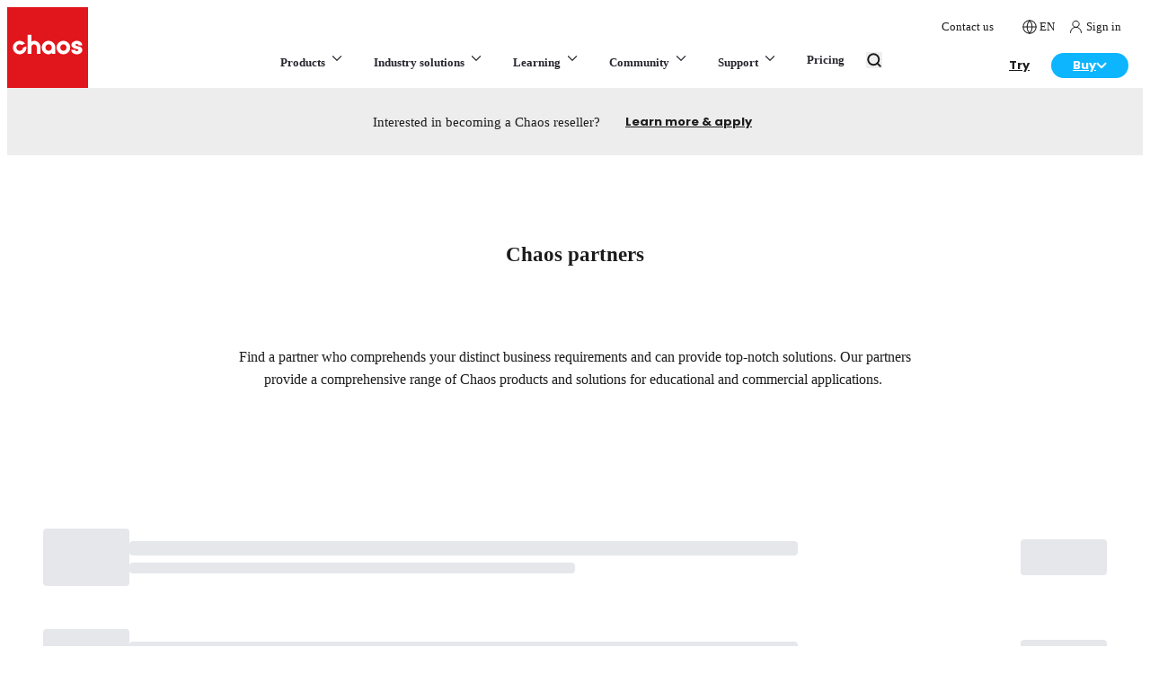

--- FILE ---
content_type: application/javascript; charset=UTF-8
request_url: https://www.chaos.com/_next/static/chunks/726fab62dc3a0015.js
body_size: 32700
content:
(globalThis.TURBOPACK||(globalThis.TURBOPACK=[])).push(["object"==typeof document?document.currentScript:void 0,635690,e=>{"use strict";var t=e.i(843476);e.i(271645);var l=e.i(410332);e.s(["default",0,({settings:e})=>{let{id:s,label:i,link:n,rel:r,target:a,className:o}=e;return(0,t.jsx)("a",{href:n,title:i,className:(0,l.cn)(o,"one-trust-cookie-consent"),target:a,rel:r,id:s,onClick:e=>{e.preventDefault()},children:i})}])},971138,e=>{"use strict";var t=e.i(843476),l=e.i(271645);let s="chaos-footer-newsletter-hubspot-form-xdwdkl";e.s(["default",0,({hubspotData:e,user:i})=>(l.default.useEffect(()=>{let t=document.createElement("script");t.src="https://js.hsforms.net/forms/embed/v2.js",document.body.appendChild(t),t.addEventListener("load",()=>{window.hbspt&&window.hbspt.forms.create({portalId:e.portal_id,formId:e.form_id,region:e.region,target:`#${s}`,onFormReady:t=>{document.getElementById(`email-${e.form_id}`).value=i?.email||""}})})},[]),(0,t.jsx)("div",{className:"hubspot-overrides w-full lg:w-[40%] min-h-[252px] lg:min-h-[220px]",id:s}))])},577108,104640,656062,819748,499371,234671,682919,e=>{"use strict";var t=e.i(843476);e.s(["default",0,function({className:e}){return(0,t.jsxs)("svg",{version:"1.1",xmlns:"http://www.w3.org/2000/svg",x:"0px",y:"0px",width:"100px",height:"100px",viewBox:"0 0 100 100",className:e,children:[(0,t.jsx)("g",{id:"Layer_1",children:(0,t.jsxs)("g",{children:[(0,t.jsx)("path",{style:{fill:"#E1161C"},d:"M0,100h100V0H0V100z"}),(0,t.jsxs)("g",{children:[(0,t.jsx)("path",{style:{fill:"#FFFFFF"},d:"M86.0807495,58.333313c3.3966064,0,6.8359375-1.8659668,6.8359375-5.4332275     c0-2.7151489-2.5137939-4.1994629-5.0044556-4.4666748c-1.9419556-0.2198486-3.583313-0.9609375-3.583313-1.6161499     c0-1.0118408,1.0968018-1.1625977,1.7518311-1.1625977c0.6193237,0,2.0621338,0.1409912,2.0621338,1.4459229     c0,0.1123047,0.0825195,0.203064,0.1831665,0.203064h4.2250366c0.1013184,0,0.1831055-0.0907593,0.1831055-0.203064     c0-3.1995239-2.7360229-5.43396-6.6534424-5.43396c-3.855957,0-6.6549072,2.2142334-6.6549072,5.2636719     c0,2.6384277,3.2938843,4.4458008,6.3934326,4.8065796c1.3729248,0.1716309,2.1943359,0.8136597,2.1943359,1.3334961     c0,0.8283081-0.9961548,1.2749023-1.9328613,1.2749023c-0.3690796,0-2.2069092-0.0697632-2.2069092-1.4451904     c0-0.1130371-0.0824585-0.2037354-0.1838379-0.2037354h-4.262085c-0.1013184,0-0.1831055,0.0906982-0.1831055,0.2037354     C79.244812,56.4673462,82.684082,58.333313,86.0807495,58.333313z"}),(0,t.jsx)("path",{style:{fill:"#FFFFFF"},d:"M25.5633545,57.8780518h4.1323242c0.1132812,0,0.2041626-0.0907593,0.2041626-0.203125V49.97052     c0-2.0070801,1.0444336-4.032959,3.3787231-4.032959c2.3342285,0,3.3786621,2.039856,3.3786621,4.0615845v7.6757812     c0,0.1123657,0.0908813,0.203125,0.2041626,0.203125h4.1329956c0.1118774,0,0.2034912-0.0907593,0.2034912-0.203125v-7.6757812     c0-4.75177-3.4046021-8.3339233-7.9193115-8.3339233c-1.2388306,0-2.3986206,0.3922119-3.3787231,1.1382446V34.369751     c0-0.1123657-0.0908813-0.203125-0.2041626-0.203125h-4.1323242c-0.1125488,0-0.2041016,0.0907593-0.2041016,0.203125v23.3051758     C25.3592529,57.7872925,25.4508057,57.8780518,25.5633545,57.8780518z"}),(0,t.jsx)("path",{style:{fill:"#FFFFFF"},d:"M51.1596069,58.333313c1.5344238,0,3.0317383-0.7822876,4.1054688-2.1200562l0.0175171,1.4647827     c0.0014038,0.1116333,0.0922852,0.2009888,0.2034302,0.2009888h3.8579712c0.1118774,0,0.2027588-0.0914307,0.2027588-0.203064     v-7.6756592c0-4.5952759-3.7615356-8.3336792-8.387146-8.3336792c-4.6234741,0-8.3864136,3.7384033-8.3864136,8.3336792     C42.7731934,54.5949707,46.5361328,58.333313,51.1596069,58.333313z M51.2427979,45.9388428     c2.1663208,0,3.9293213,1.8220825,3.9293213,4.0614624c0,2.2394409-1.7630005,4.0615234-3.9293213,4.0615234     s-3.9293213-1.8220825-3.9293213-4.0615234C47.3134766,47.7609253,49.0764771,45.9388428,51.2427979,45.9388428z"}),(0,t.jsx)("path",{style:{fill:"#FFFFFF"},d:"M69.5371704,58.333313c4.6395264,0,8.4151001-3.7383423,8.4151001-8.3330078     c0-4.5952759-3.7755737-8.3336792-8.4151001-8.3336792s-8.4151001,3.7384033-8.4151001,8.3336792     C61.1220703,54.5949707,64.897644,58.333313,69.5371704,58.333313z M69.5371704,45.9388428     c2.1362915,0,3.8748169,1.8220825,3.8748169,4.0614624c0,2.2394409-1.7385254,4.0615234-3.8748169,4.0615234     s-3.8740845-1.8220825-3.8740845-4.0615234C65.6630859,47.7609253,67.4008789,45.9388428,69.5371704,45.9388428z"}),(0,t.jsx)("path",{style:{fill:"#FFFFFF"},d:"M18.7541504,57.6401978c3.4858398-1.5123291,5.4118042-5.1152344,4.9497681-8.6989136     c-0.0310059-0.2436523-0.2902832-0.388916-0.5171509-0.2911377l-3.4871826,1.5136719     c-0.1241455,0.0543823-0.2055054,0.1714478-0.2207031,0.3063354c-0.1640625,1.3932495-1.0440063,2.6646729-2.4259033,3.2649536     c-2.1459351,0.9313354-4.6546631-0.12323-5.4655762-2.3528442c-0.7116699-1.9591064,0.2103271-4.180481,2.0990601-5.0670776     c1.4108887-0.6622314,2.9955444-0.4488525,4.1588135,0.4054565c0.1096802,0.079834,0.2510376,0.1018677,0.3751831,0.046814     l3.4871826-1.5130615c0.2261353-0.0977173,0.2965088-0.3868408,0.140625-0.5754395     c-2.4052124-2.8945923-6.5881958-3.9147949-10.171936-2.1229248c-3.8222656,1.9115601-5.5834961,6.4891968-4.0291748,10.4638672     C9.3786621,57.4488525,14.427063,59.5180664,18.7541504,57.6401978z"})]})]})}),(0,t.jsx)("g",{id:"Isolation_Mode"})]})}],577108);var l=e.i(607994);e.s(["default",0,function(e){let t=(0,l.default)().public_url;return e===(0,l.default)().i18n.default_locale?t:`${t}/${e}`}],104640);var s=e.i(271645),i=e.i(558275),n=e.i(410332);let r={globe:{type:"svg",height:"16px",width:"16px",icon:(0,t.jsx)(s.default.Fragment,{children:(0,t.jsxs)("svg",{width:"16",height:"16",viewBox:"0 0 20 20",fill:"none",xmlns:"http://www.w3.org/2000/svg",children:[(0,t.jsx)("path",{fillRule:"evenodd",clipRule:"evenodd",d:"M10 19C14.9706 19 19 14.9706 19 10C19 5.02944 14.9706 1 10 1C5.02944 1 1 5.02944 1 10C1 14.9706 5.02944 19 10 19Z",stroke:"#1C1C1C",strokeWidth:"1.3",strokeLinecap:"round",strokeLinejoin:"round",className:"text-mono-1 cursor-pointer group-hover/slim-item:stroke-cl-4"}),(0,t.jsx)("path",{d:"M1 10H19",stroke:"#1C1C1C",strokeWidth:"1.3",strokeLinecap:"round",strokeLinejoin:"round",className:"text-mono-1 cursor-pointer group-hover/slim-item:stroke-cl-4"}),(0,t.jsx)("path",{fillRule:"evenodd",clipRule:"evenodd",d:"M10.0004 1C12.2515 3.46452 13.5309 6.66283 13.6004 10C13.5309 13.3372 12.2515 16.5355 10.0004 19C7.74924 16.5355 6.46991 13.3372 6.40039 10C6.46991 6.66283 7.74924 3.46452 10.0004 1V1Z",stroke:"#1C1C1C",strokeWidth:"1.3",strokeLinecap:"round",strokeLinejoin:"round",className:"text-mono-1 cursor-pointer group-hover/slim-item:stroke-cl-4"})]})})},user:{type:"svg",height:"16px",width:"15px",icon:(0,t.jsx)(s.default.Fragment,{children:(0,t.jsxs)("svg",{width:"15",height:"16",viewBox:"0 0 15 16",fill:"none",xmlns:"http://www.w3.org/2000/svg",className:"text-mono-1 cursor-pointer",children:[(0,t.jsxs)("g",{clipPath:"url(#clip0)",children:[(0,t.jsx)("path",{d:"M7.50122 1.33588C7.03108 1.31808 6.56218 1.39532 6.12258 1.56296C5.68298 1.73061 5.28172 1.98521 4.94281 2.31154C4.6039 2.63787 4.3343 3.02921 4.15015 3.46216C3.96601 3.8951 3.87109 4.36075 3.87109 4.83123C3.87109 5.30171 3.96601 5.76735 4.15015 6.20029C4.3343 6.63324 4.6039 7.02458 4.94281 7.35091C5.28172 7.67724 5.68298 7.93184 6.12258 8.09949C6.56218 8.26713 7.03108 8.34437 7.50122 8.32657C7.97136 8.34437 8.44026 8.26713 8.87986 8.09949C9.31946 7.93184 9.72072 7.67724 10.0596 7.35091C10.3985 7.02458 10.6681 6.63324 10.8523 6.20029C11.0364 5.76735 11.1313 5.30171 11.1313 4.83123C11.1313 4.36075 11.0364 3.8951 10.8523 3.46216C10.6681 3.02921 10.3985 2.63787 10.0596 2.31154C9.72072 1.98521 9.31946 1.73061 8.87986 1.56296C8.44026 1.39532 7.97136 1.31808 7.50122 1.33588V1.33588Z",stroke:"#1C1C1C",strokeMiterlimit:"10",strokeLinecap:"round",strokeLinejoin:"round",className:"text-mono-1 cursor-pointer group-hover/slim-item:stroke-cl-4"}),(0,t.jsx)("path",{d:"M13.4865 14.6667V14.3114C13.4865 10.9937 10.7693 8.32654 7.5016 8.32654C4.23394 8.32654 1.51672 10.9687 1.51672 14.2864V14.6367",stroke:"#1C1C1C",strokeMiterlimit:"10",strokeLinecap:"round",strokeLinejoin:"round",className:"text-mono-1 cursor-pointer group-hover/slim-item:stroke-cl-4"})]}),(0,t.jsx)("defs",{children:(0,t.jsx)("clipPath",{id:"clip0",children:(0,t.jsx)("rect",{width:"15",height:"15",fill:"white",transform:"translate(0 0.5)"})})})]})})},help:{type:"b64",icon:"[data-uri]"},forum:{type:"b64",icon:"[data-uri]"},downloads:{type:"b64",icon:"[data-uri]"},mobileUser:{type:"b64",icon:"[data-uri]"},check:{type:"b64",icon:"[data-uri]"}},a=({name:e,className:l})=>{let s=r[e];if("b64"===s.type)return(0,t.jsx)("span",{className:l,children:(0,t.jsx)("img",{src:s.icon,className:"h-full w-full"})});if("svg"===s.type)return(0,t.jsx)("span",{className:l,style:{height:s.height,width:s.width},children:s.icon});throw"Unknown icon format!"};e.s(["default",0,a],656062);let o=({children:e,onAwayClick:l})=>{let i=s.default.useRef(null);return s.default.useEffect(()=>{let e=e=>{i.current&&!i.current.contains(e.target)&&l()};return document.addEventListener("mousedown",e),()=>{document.removeEventListener("mousedown",e)}},[i]),(0,t.jsx)("div",{ref:i,children:e})};e.s(["default",0,o],819748);let c=({user:e,onClick:l})=>(0,t.jsx)("div",{className:"pr-2 pl-4",children:(0,t.jsx)("button",{type:"button",onClick:l,className:"border-none outline-none body-3 flex justify-center items-center size-9 bg-mono-8 rounded-full hover:text-cl-4 cursor-pointer",children:e?.initials||""})});function d(e,t){return e&&e.replace("RETURN_URL",t)}function x(e,t){return e.map(e=>({link:{...e.link,link:d(e.link.link,t)},icon:{...e.icon}}))}let h=({logOutButton:e})=>e&&(0,t.jsx)(i.default,{settings:e,className:"flex justify-center mt-6 btn-sm"}),u=({user:e,signInLink:l,returnUrl:s})=>e||!l?null:(0,t.jsx)("a",{href:d(l.link,s),className:"body-3 no-underline relative pl-4 pr-2 py-0 cursor-pointer hover:no-underline hover:text-cl-4 group/slim-item",id:l.id,children:(0,t.jsxs)("span",{className:"flex items-center",children:[(0,t.jsx)("span",{className:"relative w-[15px] h-4 inline-flex mr-1",children:(0,t.jsx)(a,{name:"user"})}),(0,t.jsx)("span",{children:l.label})]})},l.id),g=({src:e})=>(0,t.jsx)("div",{className:" size-[13px] mr-3",children:e&&e.urls&&e.urls.original&&(0,t.jsx)("img",{src:e.urls.original,alt:e.title,className:"w-full h-full"})}),m=({link:e,icon:l})=>(0,t.jsxs)("a",{href:e.link,id:e.id,className:`body-3 flex items-center py-2 pl-2 no-underline hover:text-cl-4 hover:no-underline ${e.className}`,children:[(0,t.jsx)(g,{src:l}),e.label]});e.s(["default",0,({user:e,signInLink:l,returnUrl:i,accountMenu:r,logOutButton:a})=>{let[g,p]=s.default.useState(!1);return(0,t.jsxs)(s.default.Fragment,{children:[e&&(0,t.jsx)("div",{className:"relative",children:(0,t.jsxs)(o,{onAwayClick:()=>p(!1),children:[(0,t.jsx)(c,{user:e,onClick:()=>p(!g)}),g&&(0,t.jsxs)("div",{className:(0,n.cn)("absolute top-9 right-2 bottom-auto left-auto z-20 block p-7 min-w-[230px] rounded-[4px] bg-white","shadow-[5px_6px_24px_3px_rgba(0,0,0,0.15)]"),children:[(0,t.jsxs)("div",{className:"mb-3 mt-0",children:[(0,t.jsx)("h5",{className:"heading-4",children:e.fullName}),(0,t.jsx)("div",{className:"body-3 opacity-60",children:e.email})]}),(0,t.jsx)("div",{className:"border-y-mono-7 border-t border-solid border-b",children:x(r,i).map(({link:e,icon:l},s)=>(0,t.jsx)(m,{link:e,icon:l},s))}),(0,t.jsx)(h,{logOutButton:Object.assign(a,{link:d(a&&a.link,i)})})]})]})}),(0,t.jsx)(u,{user:e,signInLink:l,returnUrl:i})]})}],499371);let p=({className:e,onClick:l})=>(0,t.jsx)("button",{type:"button",className:(0,n.cn)("border-none outline-none bg-none",e),onClick:l,children:(0,t.jsx)("svg",{width:"18",height:"18",viewBox:"0 0 18 18",fill:"none",xmlns:"http://www.w3.org/2000/svg",className:"w-full h-full",children:(0,t.jsx)("path",{d:"M18 1.46158L16.5384 0L9 7.53842L1.46158 0L0 1.46158L7.53842 9L0 16.5384L1.46158 18L9 10.4616L16.5384 18L18 16.5384L10.4616 9L18 1.46158Z",fill:"#1c1c1c"})})});e.s(["default",0,p],234671);var j=e.i(376636);let f=({src:e})=>(0,t.jsx)("div",{className:"relative -top-[2px] size-4 mr-4",children:e&&e.urls&&e.urls.original&&(0,t.jsx)("img",{src:e.urls.original,alt:e.title,className:"w-full h-full"})}),b=({link:e,icon:l})=>(0,t.jsxs)("a",{href:e.link,id:e.id,className:`header-body-1 flex items-center py-4 no-underline hover:text-cl-4 hover:no-underline ${e.className}`,children:[(0,t.jsx)(f,{src:l}),e.label]}),v=({logOutButton:e})=>e&&(0,t.jsx)(i.default,{settings:e,className:"flex justify-center mt-6 btn-sm"});e.s(["default",0,({locale:e,user:l,signInLink:i,returnUrl:n,accountMenu:r,logOutButton:o,hide:h,open:u,onToggle:g})=>h?null:l?(0,t.jsxs)(s.default.Fragment,{children:[(0,t.jsx)("div",{className:"size-[60px] flex justify-center items-center",children:(0,t.jsx)(j.CartButton,{language:e})}),(0,t.jsx)(c,{user:l,onClick:()=>g(!u)}),u&&(0,t.jsxs)("div",{className:"block p-5 bg-white fixed top-0 bottom-0 left-0 right-0",children:[(0,t.jsx)(p,{className:"block absolute top-0 right-0 size-[60px] p-[22px]",onClick:()=>g(!1)}),(0,t.jsxs)("div",{className:"mt-[60px] mb-3",children:[(0,t.jsx)("h5",{className:"heading-3 text-[20px]",children:l.fullName}),(0,t.jsx)("div",{className:"body-3 opacity-60",children:l.email})]}),(0,t.jsx)("div",{className:"border-y-mono-7 border-t border-solid border-b",children:x(r,n).map(({link:e,icon:l},s)=>(0,t.jsx)(b,{link:e,icon:l},s))}),(0,t.jsx)(v,{logOutButton:Object.assign(o,{link:d(o&&o.link,n)})})]})]}):!l&&i?(0,t.jsxs)(s.default.Fragment,{children:[(0,t.jsx)("div",{className:"size-[60px] flex justify-center items-center",children:(0,t.jsx)(j.CartButton,{language:e})}),(0,t.jsx)("a",{href:d(i.link,n),className:"size-[60px] p-[20px]",children:(0,t.jsx)(a,{name:"mobileUser",className:"size-[20px]"})},i.id)]}):null],682919)},908705,e=>{"use strict";var t=e.i(843476),l=e.i(271645),s=e.i(577108);let i=function({className:e}){return(0,t.jsxs)("svg",{version:"1.1",id:"Layer_1",xmlns:"http://www.w3.org/2000/svg",x:"0px",y:"0px",width:"90px",height:"90px",viewBox:"0 0 90 90",className:e,children:[(0,t.jsx)("path",{d:"M90,0H0v90h90V0z",fill:"#1C1C1C"}),(0,t.jsx)("path",{fill:"#FFFFFF",d:"M79.1,43.6c-1.8-0.2-3.2-0.9-3.2-1.5c0-0.9,1-1,1.6-1c0.6,0,1.8,0.1,1.8,1.3c0,0.1,0.1,0.2,0.2,0.2h3.8  c0.1,0,0.2-0.1,0.2-0.2c0-2.9-2.5-4.9-6-4.9c-3.5,0-6,2-6,4.7c0,2.4,3,4,5.7,4.3c1.2,0.2,2,0.8,2,1.2c0,0.8-0.9,1.2-1.7,1.2  c-0.3,0-2-0.1-2-1.3c0-0.1-0.1-0.2-0.2-0.2h-3.8c-0.1,0-0.2,0.1-0.2,0.2c0,3.2,3.1,4.9,6.2,4.9s6.2-1.7,6.2-4.9  C83.6,45.1,81.4,43.8,79.1,43.6z"}),(0,t.jsx)("path",{fill:"#FFFFFF",d:"M30,37.5c-1.1,0-2.2,0.3-3,1v-7.6c0-0.1-0.1-0.2-0.2-0.2H23c-0.1,0-0.2,0.1-0.2,0.2v21c0,0.1,0.1,0.2,0.2,0.2  h3.7c0.1,0,0.2-0.1,0.2-0.2V45c0-1.8,0.9-3.6,3-3.6s3,1.8,3,3.6v6.9c0,0.1,0.1,0.2,0.2,0.2h3.7c0.1,0,0.2-0.1,0.2-0.2V45  C37.1,40.7,34,37.5,30,37.5z"}),(0,t.jsx)("path",{fill:"#FFFFFF",d:"M49.6,45c0,2-1.6,3.6-3.5,3.6S42.6,47,42.6,45s1.6-3.6,3.5-3.6S49.6,43,49.6,45z M46,37.5  c-4.2,0-7.5,3.4-7.5,7.5s3.4,7.5,7.5,7.5c1.4,0,2.7-0.7,3.7-1.9v1.3c0,0.1,0.1,0.2,0.2,0.2h3.5c0.1,0,0.2-0.1,0.2-0.2V45  C53.6,40.9,50.2,37.5,46,37.5z"}),(0,t.jsx)("path",{fill:"#FFFFFF",d:"M66.1,45c0,2-1.6,3.6-3.5,3.6S59.1,47,59.1,45s1.6-3.6,3.5-3.6S66.1,43,66.1,45z M62.6,37.5  c-4.2,0-7.6,3.4-7.6,7.5s3.4,7.5,7.6,7.5s7.6-3.4,7.6-7.5S66.7,37.5,62.6,37.5z"}),(0,t.jsx)("path",{fill:"#FFFFFF",d:"M15.3,48.4c-1.9,0.8-4.2-0.1-4.9-2.1c-0.6-1.8,0.2-3.8,1.9-4.6c1.3-0.6,2.7-0.4,3.7,0.4c0.1,0.1,0.2,0.1,0.3,0  l3.2-1.3c0.2-0.1,0.3-0.3,0.1-0.5c-2.2-2.6-5.9-3.5-9.1-1.9c-3.4,1.7-5,5.8-3.6,9.4c1.6,4,6.1,5.9,10,4.2c3.1-1.4,4.9-4.6,4.5-7.8  c0-0.2-0.3-0.3-0.5-0.3l-3.1,1.4c-0.1,0-0.2,0.1-0.2,0.3C17.4,46.7,16.6,47.8,15.3,48.4z"})]})};var n=e.i(104640),r=e.i(410332);let a=({title:e,icon:l,underline:s="yes",className:i=""})=>{let n;return(0,t.jsxs)("div",{className:(0,r.cn)("flex gap-3 items-center p-0 pb-2 mb-[var(--layout-spacing-sm)]","yes"===s?"border-b border-solid border-color-[var(--layout-spacing-sm)]":"",i),children:[l&&(0,t.jsx)("img",{className:"flex size-[16px]",src:l,alt:(n=l.split("/"))[n.length-1]}),(0,t.jsx)("p",{className:"m-0 pb-3 uppercase font-semibold tracking-[0.12px] header-body-3 text-blueGray-5",children:e})]})},o={"top-sm":"pt-[var(--layout-spacing-sm)]","top-md":"pt-[var(--layout-spacing-md)]","top-lg":"pt-[var(--layout-spacing-lg)]","bottom-sm":"pb-[var(--layout-spacing-sm)]","bottom-md":"pb-[var(--layout-spacing-md)]","bottom-lg":"pb-[var(--layout-spacing-lg)]","both-sm":"py-[var(--layout-spacing-sm)]","both-md":"py-[var(--layout-spacing-md)]","both-lg":"py-[var(--layout-spacing-lg)]"},c=({value:e,children:l})=>(0,t.jsx)("div",{className:o[e],children:l}),d=({settings:e,className:l,children:s})=>{let{label:i,link:n,id:a,className:o,target:c,rel:d}=e;return(0,t.jsx)("a",{href:n,className:(0,r.cn)("py-1 lg:py-0",o,l),id:a||"",target:c,rel:d,title:i,children:s||i})},x=({className:e})=>(0,t.jsx)("svg",{className:e,width:"6",height:"10",viewBox:"0 0 6 10",fill:"none",xmlns:"http://www.w3.org/2000/svg",children:(0,t.jsx)("path",{d:"M1 9L5 5L1 1",stroke:"currentColor",strokeWidth:"1.5",strokeLinecap:"round",strokeLinejoin:"round"})}),h=({className:e})=>(0,t.jsx)("svg",{className:e,width:"10",height:"10",viewBox:"0 0 10 10",fill:"none",xmlns:"http://www.w3.org/2000/svg",children:(0,t.jsx)("path",{d:"M0.916748 4.99984H9.08342M9.08342 4.99984L5.00008 0.916504M9.08342 4.99984L5.00008 9.08317",stroke:"currentColor",strokeWidth:"1.25",strokeLinecap:"round",strokeLinejoin:"round"})}),u="transition-all ease-in-out duration-300",g=({arrow:e})=>"chevron"===e&&(0,t.jsx)(x,{className:(0,r.cn)("hidden lg:block h-4 opacity-0 -translate-x-4",u,"group-hover/fancy-link:opacity-100 group-hover/fancy-link:translate-x-2")}),m=({arrow:e})=>"arrow"===e&&(0,t.jsx)(h,{className:(0,r.cn)(u,"group-hover/fancy-link:translate-x-1","ml-2 h-4")}),p=({tag:e,color:l,arrow:s})=>e&&(0,t.jsx)("em",{className:(0,r.cn)("ml-2 px-[6px] rounded-[10px] text-white","chevron"===s||"arow"===s&&u,"chevron"===s&&"group-hover/fancy-link:translate-x-2","arrow"===s&&"group-hover/fancy-link:translate-x-1"),style:{backgroundColor:l},children:e}),j=({link:e,icon:l="",tag:s="",tag_color:i="",description:n="",arrow:a="chevron",blackLabel:o=!1})=>(0,t.jsxs)(d,{settings:e,className:"flex items-center gap-2 no-underline hover:no-underline group/fancy-link",children:[l&&(0,t.jsx)("img",{className:"size-[40px]",src:l}),(0,t.jsxs)("div",{children:[(0,t.jsxs)("div",{className:(0,r.cn)("flex items-center text-[13px] 2xl:text-[14.5px] text-blueGray-2 font-medium",o?"text-mono-1":""),children:[e.label,(0,t.jsx)(g,{arrow:a}),(0,t.jsx)(m,{arrow:a}),(0,t.jsx)(p,{tag:s,arrow:a,color:i})]}),n&&(0,t.jsx)("p",{className:"font-normal header-body-3 text-blueGray-5 leading-[1.33] pb-[1em]",children:n})]})]}),f={"16/9":"body-2 text-[14.5px] font-semibold","1/1":"header-body-1 font-bold","32/10":"body-2 text-[14.5px] font-medium"},b="lg:flex lg:flex-row lg:items-center lg:mt-0 lg:gap-[var(--layout-spacing-lg)]",v=({active:e})=>(0,t.jsx)("svg",{xmlns:"http://www.w3.org/2000/svg",width:"18",height:"18",viewBox:"0 0 18 18",fill:"none",className:(0,r.cn)("opacity-100 lg:ml-4 relative right-[2px] size-[20px] mr-[2px] lg:mr-0",e?"lg:opacity-100 -rotate-90 lg:rotate-0":"rotate-90 lg:rotate-0 lg:opacity-0"),children:(0,t.jsx)("path",{d:"M6.75 13.5L11.25 9L6.75 4.5",stroke:"currentColor",strokeWidth:"1.25",strokeLinecap:"round",strokeLinejoin:"round"})}),w="w-[25px] p-[5px] aspect-square",C=({tabs:e,active:s,setActive:i,links:n=[],children:a})=>(0,t.jsxs)("div",{className:"lg:flex lg:flex-col lg:gap-2",children:[e.map(e=>(0,t.jsxs)(l.default.Fragment,{children:[(0,t.jsxs)("div",{className:(0,r.cn)("flex items-center gap-2 w-full p-[var(--layout-spacing-sm)] border-b lg:border-b-0 cursor-default lg:rounded-[8px] lg:min-w-[295px]",s===e.id?"bg-gradient-to-b from-blueGray-3 to-blueGray-2 text-white shadow-[0px_0px_4px_0px_rgba(0,0,60,0.04),0px_4px_8px_0px_rgba(0,0,60,0.09)]":""),onMouseEnter:()=>i(e.id),onClick:()=>i(e.id),children:[s===e.id?(0,t.jsx)("img",{src:e.active_icon,alt:e.title,className:w}):(0,t.jsx)("img",{src:e.icon,alt:e.title,className:w}),(0,t.jsxs)("div",{className:(0,r.cn)("flex items-center justify-between flex-1 text-[14.5px] font-semibold text-blueGray-3 whitespace-nowrap",s===e.id?"text-white":""),children:[(0,t.jsx)("div",{children:e.title}),(0,t.jsx)(v,{active:s===e.id})]})]}),s===e.id&&a]},e.id)),n.length>0&&n.map(e=>(0,t.jsx)(l.default.Fragment,{children:(0,t.jsx)("div",{className:"relative flex items-center gap-2 w-full p-[var(--layout-spacing-sm)] lg:rounded-[8px] cursor-default",children:(0,t.jsxs)(d,{settings:e.link,className:"header-body-3 text-[14.5px] font-medium no-underline hover:no-underline",children:[e.link.label,e.tag&&(0,t.jsx)("em",{style:{backgroundColor:e.tag_color},className:"ml-2 py-0 px-[6px] text-white rounded-[10px]",children:e.tag})]})})},e.id))]}),y=({title:e,invisible:l=!1})=>(0,t.jsx)("div",{className:(0,r.cn)("pl-[10px] mb-[5px]",l?"opacity-0":""),children:(0,t.jsx)(a,{title:e,underline:"no",className:"pb-0 mb-0"})}),N=({children:e})=>(0,t.jsx)("div",{className:"block lg:hidden",children:e}),k=({children:e})=>(0,t.jsx)("div",{className:"hidden lg:block",children:e}),M=({list:e,cardArrow:l})=>(0,t.jsx)("div",{className:(0,r.cn)("hidden lg:flex flex-wrap gap-[4px] mt-4","yes"===l?"mb-[var(--layout-spacing-sm)]":"mb-0"),children:e.map(e=>(0,t.jsx)("div",{className:"py-[3px] px-[8px] rounded-[14px] bg-blueGray-85 font-medium text-[10px] leading-[1.4] text-blueGray-4",children:e.name},e.id))}),L=({list:e})=>(0,t.jsx)("div",{className:"flex flex-wrap gap-[5px] mb-2",children:e.map(e=>(0,t.jsx)("img",{src:e.src,className:"size-[28px] aspect-square"},e.id))}),_="body-1 text-[16.25px] font-semibold text-blueGray-2 mb-2 pb-[1em]",I=({title:e,icons:s,order:i})=>"icons-title"===i?(0,t.jsxs)(l.default.Fragment,{children:[s.length>0&&(0,t.jsx)(L,{list:s}),(0,t.jsx)("p",{className:_,children:e})]}):(0,t.jsxs)(l.default.Fragment,{children:[(0,t.jsx)("p",{className:_,children:e}),s.length>0&&(0,t.jsx)(L,{list:s})]}),z=()=>(0,t.jsx)("div",{className:(0,r.cn)("absolute flex p-[4px] items-center gap-[10px] rounded-[7px] bg-blueGray-9","right-0 bottom-[var(--layout-spacing-md)]","lg:right-[20px] lg:bottom-[var(--layout-spacing-sm)]"),children:(0,t.jsx)("svg",{xmlns:"http://www.w3.org/2000/svg",width:"20",height:"21",viewBox:"0 0 20 21",fill:"none",children:(0,t.jsx)("path",{d:"M4.16797 10.388H15.8346M15.8346 10.388L10.0013 4.55469M15.8346 10.388L10.0013 16.2214",stroke:"#828290",strokeWidth:"1.25",strokeLinecap:"round",strokeLinejoin:"round"})})}),F=({ribbon_text:e,ribbon_color:l})=>(0,t.jsx)("div",{className:"hidden lg:block absolute top-0 right-0 h-full w-full",children:(0,t.jsx)("div",{className:"hidden lg:block relative w-full h-full",children:(0,t.jsx)("span",{className:"hidden lg:flex absolute -right-[55px] top-[15px] z-10 justify-center items-center w-[164px] h-[23px] fine-print text-white text-center rotate-45",style:{background:`${l}`},children:e})})}),S=({highlight_tag_text:e,highlight_tag_color:l})=>(0,t.jsx)("div",{className:"hidden invisible lg:block lg:visible absolute z-10 right-[28px] top-[28px] h-[20%] rounded-[4px]",children:(0,t.jsx)("span",{className:"flex flex-col justify-center w-[62px] h-[18px] fine-print text-white text-center rounded-[4px]",style:{background:`${l}`},children:e})}),D=({image:e,tag:l,ribbon_text:s,ribbon_color:i,highlight_tag_text:n,highlight_tag_color:a,link:o,description:c,tags:x,icons:h,show_arrow:u,elements_order:g="icons-title"})=>(0,t.jsxs)(d,{settings:o,className:(0,r.cn)("relative block pb-[var(--layout-spacing-md)] bg-white overflow-hidden no-underline hover:no-underline","lg:p-[20px] lg:pb-[var(--layout-spacing-sm)] lg:rounded-[12px] transition-all ease-in-out duration-500","lg:shadow-[0px_0px_4px_0px_rgba(0,0,60,0.02),0px_4px_8px_0px_rgba(0,0,60,0.04)]","lg:hover:-translate-y-[0.125rem] lg:hover:shadow-[0px_0px_8px_0px_rgba(0,0,60,0.02),0px_8px_12px_0px_rgba(0,0,60,0.04)]"),children:[s&&i&&(0,t.jsx)(F,{ribbon_text:s,ribbon_color:i}),n&&a&&(0,t.jsx)(S,{highlight_tag_text:n,highlight_tag_color:a}),(0,t.jsx)("img",{className:"hidden lg:block aspect-[32/9] w-full h-auto rounded-[8px] mb-4",src:e,alt:o.label}),(0,t.jsx)(I,{title:o.label,icons:h,order:g}),c&&(0,t.jsx)("div",{className:"body-3 text-[13px] font-normal text-blueGray-4 mt-2",children:c}),x.length>0&&(0,t.jsx)(M,{list:x,cardArrow:u}),"yes"===u&&(0,t.jsx)(z,{})]}),Z=({data:e})=>(0,t.jsxs)("div",{className:"mb-[var(--layout-spacing-sm)] lg:mb-[var(--layout-spacing-md)]",children:[(0,t.jsx)(k,{children:(0,t.jsx)(y,{title:e.title})}),(0,t.jsx)(N,{children:(0,t.jsx)(a,{title:e.title})}),(0,t.jsx)("div",{className:"lg:grid lg:grid-cols-3 lg:gap-[20px]",children:e.cards.map(e=>(0,t.jsx)(D,{...e},e.id))})]}),B=({icon:e,link:l,description:s})=>(0,t.jsxs)(d,{settings:l,className:(0,r.cn)("flex items-center gap-[10px] bg-white pb-[var(--layout-spacing-sm)] pt-1 no-underline hover:no-underline","lg:p-[var(--layout-spacing-sm)] lg:rounded-[16px] lg:transition-all lg:ease-in-out lg:duration-500","lg:shadow-[0px_0px_4px_0px_rgba(0,0,60,0.02),0px_4px_8px_0px_rgba(0,0,60,0.04)]","lg:hover:-translate-y-[0.125rem]","lg:hover:shadow-[0px_0px_8px_0px_rgba(0,0,60,0.02),0px_8px_12px_0px_rgba(0,0,60,0.04)]"),children:[e&&(0,t.jsx)("img",{src:e,alt:l.label,className:"size-[24px] p-[4px] aspect-square"}),(0,t.jsxs)("div",{children:[(0,t.jsx)("div",{className:"text-[13px] 2xl:text-[14.5px] text-blueGray-2 font-medium leading-[1.55]",children:l.label}),s&&(0,t.jsx)("div",{className:"header-body-3 leading-[1.33] font-medium text-blueGray-5",children:s})]})]}),A=({data:e})=>(0,t.jsxs)("div",{children:[(0,t.jsx)(k,{children:(0,t.jsx)(y,{title:e.title})}),(0,t.jsx)(N,{children:(0,t.jsx)(a,{title:e.title})}),(0,t.jsx)("div",{className:"lg:grid lg:grid-cols-3 gap-[20px]",children:e.cards.map(e=>(0,t.jsx)(B,{...e},e.id))})]});var H=e.i(558275);let T={light:"bg-white",white:"bg-white",dark:"bg-mono-1 bg-gradient-to-r from-mono-1 to-[rgba(28,28,28,0.4)]"},E={light:"hidden",white:"hidden",dark:""},O={light:"bg-black",white:"bg-black",dark:"bg-white"},V={light:"text-black",white:"text-black",dark:"text-white"},W={light:"text-mono-3",white:"text-mono-3",dark:"text-white/90"},U=({data:e})=>(0,t.jsx)(l.default.Fragment,{children:(0,t.jsxs)("div",{className:(0,r.cn)(T[e.theme],"relative flex items-center justify-between w-full p-[20px] rounded-[12px]","flex-wrap gap-[var(--layout-spacing-sm)] mb-[var(--layout-spacing-sm)]","lg:mb-[var(--layout-spacing-md)] lg:flex-nowrap lg:gap-0"),children:[e.bg_image&&(0,t.jsxs)(l.default.Fragment,{children:[(0,t.jsx)("div",{className:(0,r.cn)(E[e.theme],"absolute z-[1] top-0 left-0 w-full h-full rounded-[12px] bg-mono-1 bg-gradient-to-r from-mono-1 to-[rgba(28,28,28,0.4)]")}),(0,t.jsx)("img",{className:"absolute z-0 top-0 left-0 w-full h-full rounded-[12px] object-cover",src:e.bg_image,alt:"background"})]}),(0,t.jsxs)("div",{className:"relative z-[2] flex gap-[20px] items-center",children:[(0,t.jsx)("img",{src:e?.icon,alt:"Icon",className:"size-[40px] rounded-[62.5px] bg-white"}),(0,t.jsx)("div",{className:(0,r.cn)("h-[40px] w-[1px] rounded-[4px]",O[e.theme]||"bg-white")}),(0,t.jsxs)("div",{children:[(0,t.jsx)("p",{className:(0,r.cn)("text-[14.5px] font-semibold pt-[7.25px]",V[e.theme]||"text-white"),children:e.title}),(0,t.jsx)("p",{className:(0,r.cn)("header-body-3 pb-[12px] font-medium",W[e.theme]||"text-white/90"),children:e.description})]})]}),e?.button?.link&&(0,t.jsx)(H.default,{settings:e?.button,className:(0,r.cn)("relative z-[2] flex items-center justify-center w-full max-w-[150px] m-auto btn-sm text-[13px] text-white","lg:m-0 py-1.5 px-6")})]})}),G=({highlights:e,cta_banner:s,additions:i})=>(0,t.jsxs)(l.default.Fragment,{children:[(0,t.jsx)(Z,{data:e}),(s?.title||s?.description)&&(0,t.jsx)(U,{data:s}),(0,t.jsx)(A,{data:i})]}),P=({tabs:e,spacing:s})=>{let[i,n]=l.default.useState(e[0]?.id),r=e.find(e=>e.id===i);return(0,t.jsx)(c,{value:s,children:(0,t.jsx)("div",{className:"contain",children:(0,t.jsxs)("div",{className:"grid grid-cols-[1fr_auto] gap-[40px] xl:gap-[74px] 2xl:gap-[80px]",children:[(0,t.jsxs)("div",{children:[(0,t.jsx)(y,{title:"Invisible",invisible:!0}),(0,t.jsx)(C,{tabs:e,active:i,setActive:n})]}),(0,t.jsx)("div",{children:(0,t.jsx)(G,{...r})})]})})})},R=({tabs:e,mobile_links:s})=>{let[i,n]=l.default.useState(null),r=e.find(e=>e.id===i);return(0,t.jsx)("div",{children:(0,t.jsx)(C,{links:s,tabs:e,active:i,setActive:e=>{e===i?n(null):n(e)},children:(0,t.jsx)("div",{className:"w-full p-[var(--layout-spacing-md)]",children:(0,t.jsx)(G,{...r})})})})},Q={Title:({title:e,icon:l,underline:s,spacing:i})=>(0,t.jsx)(c,{value:i,children:(0,t.jsx)(a,{title:e,icon:l,underline:s})}),HTML:({code:e})=>(0,t.jsx)("div",{dangerouslySetInnerHTML:{__html:e}}),Links:({links:e,spacing:l})=>(0,t.jsx)(c,{value:l,children:(0,t.jsx)("div",{className:"flex flex-col gap-[12px]",children:e.map((e,l)=>(0,t.jsx)(j,{...e},`${l}-${e.id}`))})}),Image:({image:e,aspect_ratio:l,link:s,description:i,spacing:n})=>{let a=l||"16/9";return(0,t.jsx)(c,{value:n,children:(0,t.jsxs)(d,{className:(0,r.cn)("relative flex rounded-[12px]","transition-all ease-in-out duration-500","hover:-translate-y-[0.125rem] hover:shadow-[0px_5px_8px_0px_rgba(0,0,0,0.08)]"),settings:s,children:[(0,t.jsx)("img",{src:e,className:"w-full h-auto rounded-[12px]",style:{aspectRatio:a}}),(0,t.jsxs)("div",{className:(0,r.cn)("absolute inset-0 flex flex-col justify-end p-[14.5px] pr-[29px]",f[a]),children:[s?.label&&(0,t.jsx)("div",{className:"text-white",children:s?.label}),i&&(0,t.jsx)("div",{className:"text-white header-body-3 markdown-header font-medium",dangerouslySetInnerHTML:{__html:i}})]})]})})},Banner:({links:e,icon:l,description:s,logo:i,spacing:n})=>(0,t.jsx)(c,{value:n,children:(0,t.jsxs)("div",{className:"lg:flex lg:items-center lg:justify-between",children:[(0,t.jsx)("div",{className:b,children:e.map((e,l)=>(0,t.jsx)(j,{blackLabel:!0,...e},l))}),(0,t.jsxs)("div",{className:(0,r.cn)("flex flex-col gap-4 justify-center mt-4",b),children:[(0,t.jsxs)("div",{className:"flex items-center justify-center lg:justify-start gap-[6px]",children:[l&&(0,t.jsx)("img",{className:"relative h-[24px] w-auto -top-[2px]",src:l}),s&&(0,t.jsx)("div",{className:"body-2 font-medium",children:s})]}),i&&(0,t.jsx)("img",{className:"relative h-[20px] w-auto -top-[2px]",src:i})]})]})}),Tabs:e=>(0,t.jsxs)(l.default.Fragment,{children:[(0,t.jsx)(k,{children:(0,t.jsx)(P,{...e})}),(0,t.jsx)(N,{children:(0,t.jsx)(R,{...e})})]})},Y=({widgets:e,colIdx:s})=>(0,t.jsx)("div",{"data-overrides":s,className:"w-full",children:e.map(e=>(0,t.jsx)(l.default.Fragment,{children:l.default.createElement(Q[e.component],e.settings)},e.id))}),$=({item:e,open:l,first:s,onClick:i})=>(0,t.jsxs)("strong",{className:(0,r.cn)(l?"text-white bg-mono-1 lg:text-mono-1 lg:bg-white border-mono-1":"border-blueGray-85","relative z-[21] flex justify-between py-[18.5px] px-[15px] text-[13px] 2xl:text-[14.5px] font-semibold lg:font-bold border-b border-solid cursor-pointer","lg:static lg:group-hover/main-nav:text-cl-4 lg:p-0 lg:border-none lg:block",s?"border-t lg:border-t-0":""),onClick:i,children:[e.label,e.rows.length>0&&(0,t.jsx)("svg",{xmlns:"http://www.w3.org/2000/svg",width:"18",height:"18",viewBox:"0 0 18 18",fill:"none",className:(0,r.cn)(l&&"rotate-180 lg:rotate-0","inline-block ml-1 lg:group-hover/main-nav:rotate-180 mr-1 lg:mr-0"),children:(0,t.jsx)("path",{d:"M13.5 6.75L9 11.25L4.5 6.75",stroke:"currentColor",strokeWidth:"1.25",strokeLinecap:"round",strokeLinejoin:"round",className:(0,r.cn)(l&&"stroke-white lg:stroke-mono-1","lg:group-hover/main-nav:stroke-cl-4")})})]}),J=({menuIdx:e,item:s,first:i})=>{let[n,a]=l.default.useState(!1);return(0,t.jsxs)("span",{className:(0,r.cn)("block text-blueGray-2 no-underline font-semibold bg-white group/main-nav","lg:inline-block lg:pt-2 lg:pb-5 lg:px-2 xl:px-4 lg:hover:no-underline"),children:[(0,t.jsx)($,{first:i,open:n,item:s,onClick:()=>a(!n)}),(0,t.jsx)("div",{className:(0,r.cn)("hidden cursour-default p-0 bg-white lg:text-mono-1","border-b border-solid border-blueGray-85","lg:group-hover/main-nav:block lg:absolute lg:left-0 lg:right-0 lg:mt-5 lg:shadow-[0px_8px_15px_0px_rgba(28,28,28,0.2)] lg:border-none",n&&"block lg:hidden"),children:s.rows.map((l,s)=>{let i,n=(i=!1,l.columns?.forEach(e=>{e.widgets?.forEach(e=>{"Tabs"===e.component&&(i=!0)})}),i);return(0,t.jsx)("div",{"data-overrides":`menu-${e}-container-wrapper-${s}`,children:(0,t.jsx)("div",{className:n?"":"contain","data-overrides":`menu-${e}-container-${s}`,children:(0,t.jsx)("div",{className:"w-full font-semibold gap-[var(--layout-spacing-lg)] lg:flex","data-overrides":`menu-${e}-row-${s}`,children:l.columns.map((l,i)=>(0,t.jsx)(Y,{widgets:l.widgets,colIdx:`menu-${e}-row-${s}-col-${i}`},l.id))})})},l.id)})})]})},X=({languages:e,onChangeLanguage:s})=>(0,t.jsx)("div",{className:(0,r.cn)("p-[15px] mt-[20px]","lg:hidden"),children:(0,t.jsx)("div",{className:"flex justify-center items-center flex-wrap",children:e.map((i,n)=>(0,t.jsxs)(l.default.Fragment,{children:[(0,t.jsx)("a",{className:"text-[13px] uppercase font-normal text-mono-1 no-underline",href:i.link,onClick:s?e=>{e.preventDefault(),s(i.code,i.link)}:null,children:i.code}),n<e.length-1&&(0,t.jsx)("span",{className:"px-4 text-mono-1",children:"•"})]},i.code))})}),q=({item:e,first:l})=>(0,t.jsx)("a",{href:e.url,className:(0,r.cn)("block text-blueGray-2 no-underline font-semibold bg-white group","lg:inline-block lg:pt-2 lg:pb-5 lg:px-2 xl:px-4 lg:hover:no-underline"),id:e.id,children:(0,t.jsx)("strong",{className:(0,r.cn)("relative z-[21] block py-[18.5px] px-[15px] text-[13px] 2xl:text-[14.5px] font-semibold lg:font-bold border-b border-solid border-blueGray-85","lg:static lg:group-hover:text-cl-4 lg:p-0 lg:border-none",l?"border-t lg:border-t-0":""),children:e.label})}),K=({open:e,menu:s,languages:i,onChangeLanguage:n})=>(0,t.jsxs)("div",{className:(0,r.cn)(e?"absolute top-[60px] left-0 right-0 z-20 block h-[100vh] pb-[200px] bg-blueGray-8 text-mono-1 overflow-y-scroll":"hidden","lg:static lg:flex lg:justify-center lg:items-center xl:ml-[5em]"),children:[s.map((e,s)=>(0,t.jsxs)(l.default.Fragment,{children:[e.rows.length>0&&(0,t.jsx)(J,{menuIdx:s,item:e,first:0===s},e.id),0===e.rows.length&&(0,t.jsx)(q,{item:e,first:0===s},e.id)]},s)),(0,t.jsx)(X,{languages:i,onChangeLanguage:n})]});var ee=e.i(499371),et=e.i(656062),el=e.i(819748);let es=({currentLanguage:e,onClick:l})=>(0,t.jsx)("div",{className:"body-3 no-underline relative pl-4 py-0 cursor-pointer hover:no-underline hover:text-cl-4 group/slim-item",onClick:l,children:(0,t.jsxs)("span",{className:"flex items-center",children:[(0,t.jsx)("span",{className:"relative w-[15px] h-4 inline-flex mr-1",children:(0,t.jsx)(et.default,{name:"globe"})}),(0,t.jsx)("span",{className:"uppercase",children:e})]})}),ei=({lang:e,onChangeLanguage:l,afterChange:s})=>(0,t.jsx)("a",{href:e.link,className:"body-1 lg:body-3 flex items-center py-3 pl-2 no-underline hover:text-cl-4 hover:no-underline",onClick:l?t=>{t.preventDefault(),l(e.code,e.link),s()}:null,children:e.label}),en=({currentLanguage:e,languages:s,onChangeLanguage:i,showLanguages:n})=>{let[r,a]=l.default.useState(!1);return(0,t.jsx)(l.default.Fragment,{children:(0,t.jsx)("div",{className:"relative",children:(0,t.jsxs)(el.default,{onAwayClick:()=>a(!1),children:[(0,t.jsx)(es,{currentLanguage:e,onClick:()=>a(!0)}),r&&(0,t.jsx)("div",{className:"hidden p-6 bg-white lg:block lg:absolute lg:top-6 lg:right-2 lg:bottom-auto lg:left-auto h-unset lg:z-[100] lg:min-w-[230px] lg:rounded-[4px] lg:shadow-[5px_6px_24px_3px_rgba(0,0,0,0.15)]",children:s.map(s=>(0,t.jsxs)(l.default.Fragment,{children:[s.code.toLowerCase()===e.toLowerCase()&&(0,t.jsxs)("div",{className:"flex items-center gap-2",children:[(0,t.jsx)(et.default,{name:"check"}),(0,t.jsx)(ei,{lang:s,onChangeLanguage:i,afterChange:()=>a(!1)})]}),s.code.toLowerCase()!==e.toLowerCase()&&(0,t.jsx)("div",{className:"pl-6",children:(0,t.jsx)(ei,{lang:s,onChangeLanguage:i,afterChange:()=>a(!1)})})]},s.code))})]})})})},er=({slimNavigation:e})=>e.map((e,l)=>{let s=(0,r.cn)("body-1 lg:body-3 flex items-center pl-4 no-underline hover:text-cl-4 hover:no-underline",e.link?.className);return(0,t.jsx)("a",{className:s,href:e.link?.link,children:(0,t.jsxs)("span",{className:"flex items-center cursor-pointer",children:[e.icon&&(0,t.jsx)("span",{className:"relative inline-flex size-4 mr-1",children:(0,t.jsx)("img",{src:e.icon?.urls?.original})}),(0,t.jsx)("span",{children:e.link?.label})]})},e.id)});var ea=e.i(376636);let eo=({slimNavigation:e,laguageSwitcher:l,userMenu:s,locale:i})=>{let n=s?.user?.GUID.length>0;return(0,t.jsxs)("div",{className:(0,r.cn)("flex justify-end items-center lg:relative",n?"":"lg:-top-2"),children:[e&&e.length>0&&(0,t.jsx)(er,{slimNavigation:e}),(0,t.jsx)("div",{className:"inline-flex pl-4",children:(0,t.jsx)(ea.CartButton,{language:i})}),l&&(0,t.jsx)(en,{...l}),(0,t.jsx)(ee.default,{...s})]})},ec=({settings:e,className:l,children:s})=>{let{id:i,label:n,link:a,rel:o,target:c,className:d}=e;return(0,t.jsx)("a",{href:a,title:n,className:(0,r.cn)(d,l,"text-mono-1 no-underline hover:no-underline hover:text-cl-4"),target:c,rel:o,id:i,children:s||n})};function ed(e){return e?.length>0}let ex=({src:e})=>(0,t.jsx)("div",{className:"inline-block size-5 mr-4",children:e&&(0,t.jsx)("img",{src:e.urls.original,alt:e.title})}),eh=({className:e})=>(0,t.jsx)("svg",{width:"12",height:"8",viewBox:"0 0 12 8",fill:"none",xmlns:"http://www.w3.org/2000/svg",className:e,children:(0,t.jsx)("path",{d:"M1.5 1.75L6 6.25L10.5 1.75",stroke:"white",strokeWidth:"2",strokeLinecap:"round",strokeLinejoin:"round"})}),eu=({className:e})=>(0,t.jsx)("svg",{width:"12",height:"8",viewBox:"0 0 12 8",fill:"none",xmlns:"http://www.w3.org/2000/svg",className:e,children:(0,t.jsx)("path",{d:"M1.5 1.75L6 6.25L10.5 1.75",stroke:"#1c1c1c",strokeWidth:"2",strokeLinecap:"round",strokeLinejoin:"round",className:"group-hover/button:stroke-white transition-all duration-200 ease-in-out"})}),eg=({settings:e,menu:s})=>{let i=(0,r.cn)("relative inline-block",ed(s)?"group/button-menu":"");return(0,t.jsxs)("div",{className:i,children:[(0,t.jsx)("a",{href:e.link,id:e.id,rel:e.rel,target:e.target,className:(0,r.cn)(`btn btn-${e.type}-theme w-full xl:w-auto btn-sm px-6 py-1`,e.className,"group/button",ed(s)?"cursor-default":""),onClick:e=>{ed(s)&&e.preventDefault()},children:(0,t.jsxs)("span",{className:"flex items-center gap-1",children:[e.label,"primary"===e.type&&ed(s)&&(0,t.jsx)(eh,{}),"secondary"===e.type&&ed(s)&&(0,t.jsx)(eu,{})]})}),ed(s)&&(0,t.jsxs)(l.default.Fragment,{children:[(0,t.jsx)("div",{className:"group-hover/button-menu:block hidden absolute top-7 right-[19px] z-10 size-4 bg-white rotate-45"}),(0,t.jsx)("div",{className:"group-hover/button-menu:block hidden absolute right-0 z-10 w-[250px] p-8 rounded-sm bg-white text-left shadow-[5px_6px_24px_3px_rgba(0,0,0,0.15)]",children:s.map(e=>(0,t.jsxs)(ec,{settings:e.link,className:"body-3 flex items-center py-2",children:[(0,t.jsx)(ex,{src:e.icon}),e.link.label]},e.id))})]})]})},em=({button_1:e,button_2:l,button_1_items:s,button_2_items:i})=>(0,t.jsxs)("div",{className:"hidden lg:flex lg:gap-2 lg:mr-4",children:[(0,t.jsx)(eg,{settings:{...e},menu:s}),(0,t.jsx)(eg,{settings:l,menu:i})]});var ep=e.i(234671);let ej=({visible:e,search:l,onClose:s})=>(0,t.jsxs)("div",{className:(0,r.cn)("absolute top-0 right-0 left-0 z-20 h-0 bg-white text-center overflow-hidden opacity-0 transition-all ease-in-out duration-300 shadow-[0_8px_10px_rgba(0,0,0,0.05)]",e?"h-auto opacity-100":""),children:[(0,t.jsx)(ep.default,{className:"block absolute top-0 right-0 p-[22px] size-[60px] lg:p-0 lg:top-8 lg:right-8 lg:size-[18px]",onClick:s}),(0,t.jsx)(c,{children:(0,t.jsx)("div",{className:"contain",children:(0,t.jsxs)("div",{className:"py-[80px] px-0",children:[(0,t.jsx)("h3",{className:"text-[16.25px] lg:text-[30px] font-bold",children:l.title}),(0,t.jsx)("form",{action:l.link.link,method:"get",className:"relative",children:(0,t.jsx)("input",{type:"text",name:"query",placeholder:l.placeholder,className:"border-0 outline-0 w-full text-[14.85px] leading-[1.5] text-mono-1 p-4 mt-[20px] bg-mono-8 rounded-[4px] focus:ring-utility-cl4",maxLength:20})})]})})})]}),ef=({className:e})=>(0,t.jsx)("svg",{width:"60",height:"60",viewBox:"0 0 60 60",xmlns:"http://www.w3.org/2000/svg",className:e,children:(0,t.jsxs)("g",{transform:"translate(20, 30)",children:[(0,t.jsx)("rect",{x:"0",y:"-1",width:"20",height:"2",rx:"4",fill:"black"}),(0,t.jsx)("rect",{x:"0",y:"-7",width:"20",height:"2",rx:"4",fill:"black"}),(0,t.jsx)("rect",{x:"0",y:"5",width:"20",height:"2",rx:"4",fill:"black"})]})}),eb=({className:e})=>(0,t.jsx)("svg",{width:"60",height:"60",viewBox:"0 0 60 60",xmlns:"http://www.w3.org/2000/svg",className:e,children:(0,t.jsxs)("g",{transform:"translate(20, 30)",children:[(0,t.jsx)("rect",{x:"0",y:"-1",width:"20",height:"2",rx:"4",fill:"black",transform:"rotate(45, 10, 0)"}),(0,t.jsx)("rect",{x:"0",y:"-1",width:"20",height:"2",rx:"4",fill:"black",opacity:"0"}),(0,t.jsx)("rect",{x:"0",y:"-1",width:"20",height:"2",rx:"4",fill:"black",transform:"rotate(-45, 10, 0)"})]})}),ev=({open:e,onClick:l})=>(0,t.jsxs)("button",{type:"button",className:"border-0 outline-0 size-[60px]",onClick:l,children:[(0,t.jsx)(ef,{className:(0,r.cn)("transition-all ease-in-out duration-300",e?"hidden":"block")}),(0,t.jsx)(eb,{className:(0,r.cn)("transition-all ease-in-out duration-300",e?"block":"hidden")})]});var ew=e.i(682919),eC=e.i(380519),ey=e.i(376072);function eN(e,t){let l=t.pageContext.country_groups;return e.filter(e=>{let s,i;return"yes"!==e.geoip||(!(s=e.countries)?[]:Array.isArray(s)?s:[s]).concat((0,ey.default)(l,!(i=e.groups)?[]:Array.isArray(i)?i:[i])).map(e=>e.toUpperCase()).includes(t.geoIpCountry?.toUpperCase())})}let ek=({header:e,className:l})=>e.overwrite_logo?(0,t.jsx)(i,{className:l}):(0,t.jsx)(s.default,{className:l}),eM=({search:e})=>e&&e.enabled&&e.visible,eL=({className:e,onClick:l})=>(0,t.jsx)("button",{type:"button",className:(0,r.cn)("border-none outline-none block group size-[60px] p-[20px] lg:p-0 lg:size-[18px] lg:ml-2 lg:mb-2 lg:relative lg:-top-0.5",e),onClick:l,children:(0,t.jsxs)("svg",{width:"18",height:"18",viewBox:"0 0 18 18",fill:"none",xmlns:"http://www.w3.org/2000/svg",className:"w-full h-full",children:[(0,t.jsx)("path",{d:"M8.25 14.25C11.5637 14.25 14.25 11.5637 14.25 8.25C14.25 4.93629 11.5637 2.25 8.25 2.25C4.93629 2.25 2.25 4.93629 2.25 8.25C2.25 11.5637 4.93629 14.25 8.25 14.25Z",stroke:"#1C1C1C",strokeWidth:"2",strokeLinecap:"round",strokeLinejoin:"round",className:"lg:group-hover:stroke-cl-4"}),(0,t.jsx)("path",{d:"M15.7498 15.75L12.4873 12.4875",stroke:"#1C1C1C",strokeWidth:"2",strokeLinecap:"round",strokeLinejoin:"round",className:"lg:group-hover:stroke-cl-4"})]})});function e_(e,t){eC.default.setCookie("_cgloc",e.toLowerCase(),3650),window.location.href=t}e.s(["default",0,({context:e,builder:s,header:i})=>{let[a,o]=l.default.useState(!1),[c,d]=l.default.useState(!1),[x,h]=l.default.useState(!1),u=()=>h(!0);return(0,t.jsxs)("div",{className:(0,r.cn)("sticky top-0 z-20 lg:relative flex justify-between items-end bg-white",s&&"pl-[64px]"),children:[(0,t.jsx)("a",{href:(0,n.default)(e.locale),className:"relative z-[21] block size-[60px] lg:size-[90px]",children:(0,t.jsx)(ek,{header:i,className:"size-[60px] lg:size-[90px]"})}),(0,t.jsx)("div",{className:"flex-1",children:(0,t.jsxs)("nav",{children:[(0,t.jsx)("div",{className:"hidden lg:block pr-4 body-3",children:(0,t.jsx)(eo,{locale:e.locale,slimNavigation:eN(i.slim_navigation,e),laguageSwitcher:{currentLanguage:e.locale,languages:e.translations,onChangeLanguage:e_,showLanguages:!0},userMenu:{user:e.user,returnUrl:e.currentUrl,signInLink:i.sign_in_link,accountMenu:eN(i.account_menu,e),logOutButton:i.account_menu_logout_button}})}),(0,t.jsxs)("div",{className:"flex justify-center items-center",children:[(0,t.jsxs)("div",{className:"flex-1 flex justify-center items-center",children:[(0,t.jsx)(K,{open:a,menu:i.mega_menu,languages:e.translations,onChangeLanguage:e_}),eM(i)&&(0,t.jsx)(eL,{className:"hidden lg:block",onClick:u})]}),(0,t.jsx)(em,{button_1:i.button_1,button_2:i.button_2,button_1_items:eN(i.button_1_items,e),button_2_items:eN(i.button_2_items,e)}),(0,t.jsxs)("div",{className:"flex items-center lg:hidden",children:[(0,t.jsx)(ew.default,{locale:e.locale,hide:a,user:e.user,returnUrl:e.currentUrl,signInLink:i.sign_in_link,accountMenu:eN(i.account_menu,e),logOutButton:i.account_menu_logout_button,open:c,onToggle:d}),eM(i)&&(0,t.jsx)(eL,{onClick:u}),(0,t.jsx)(ev,{open:a,onClick:()=>{c?d(!1):o(!a)}})]})]})]})}),eM(i)&&(0,t.jsx)(ej,{visible:x,onClose:()=>h(!1),search:i.search})]})}],908705)},422829,e=>{"use strict";var t=e.i(843476),l=e.i(271645),s=e.i(577108),i=e.i(104640),n=e.i(499371),r=e.i(682919),a=e.i(376636),o=e.i(410332);let c=({userMenu:e,locale:l})=>(0,t.jsxs)("div",{className:"flex items-center",children:[(0,t.jsx)(a.CartButton,{language:l}),(0,t.jsx)(n.default,{...e})]});e.s(["default",0,({context:e,header:n,builder:a})=>{let[d,x]=l.default.useState(!1);return(0,t.jsxs)("div",{className:(0,o.cn)("sticky top-0 z-10 flex justify-between items-center sm:relative sm:z-0 bg-white lg:static",a&&"pl-[64px]"),children:[(0,t.jsx)("a",{href:(0,i.default)(e.locale),className:"block size-[60px]",children:(0,t.jsx)(s.default,{className:"relative z-20 h-full w-full"})}),(0,t.jsx)("div",{className:"hidden lg:block lg:mr-3",children:(0,t.jsx)(c,{userMenu:{locale:e.locale,user:e.user,returnUrl:e.currentUrl,signInLink:n.sign_in_link,accountMenu:n.account_menu,logOutButton:n.account_menu_logout_button}})}),(0,t.jsx)("div",{className:"flex items-center lg:hidden",children:(0,t.jsx)(r.default,{locale:e.locale,user:e.user,returnUrl:e.currentUrl,signInLink:n.sign_in_link,accountMenu:n.account_menu,logOutButton:n.account_menu_logout_button,open:d,onToggle:x})})]})}])},150969,e=>{"use strict";var t=e.i(843476),l=e.i(271645),s=e.i(908705),i=e.i(410332);let n=({settings:e})=>{let{id:l,label:s,link:n,rel:r,target:a,className:o}=e;return(0,t.jsx)("a",{href:n,title:s,className:(0,i.cn)("text-mono-1 no-underline inline-block hover:no-underline hover:text-cl-4 mr-8",o),target:a,rel:r,id:l,children:s})};var r=e.i(635690);let a=({copyright:e,links:l,cookieConsent:s})=>(0,t.jsx)("div",{className:"bg-mono-8 fine-print border-t-mono-7 border-t border-solid both-xs",children:(0,t.jsx)("div",{className:"contain",children:(0,t.jsxs)("div",{className:"text-mono-4 lg:flex lg:justify-between lg:items-center",children:[(0,t.jsx)("div",{className:"flex-[0.5_1]",children:e}),(0,t.jsxs)("div",{className:"max-xl:px-0 max-xl:py-[1em]",children:[l.map(e=>(0,t.jsx)(n,{settings:e.link},e.id)),(0,t.jsx)(r.default,{settings:{...s}})]})]})})});var o=e.i(607994),c=e.i(577108);let d={id:"corona-renderer",htmlID:"footer-corona",name:"Corona renderer",link:"https://www.chaos.com/corona",target:"",logo:(0,t.jsx)(l.default.Fragment,{children:(0,t.jsxs)("svg",{version:"1.1",x:"0px",y:"0px",width:"40",height:"40",viewBox:"0 0 100 100",xmlSpace:"preserve",children:[(0,t.jsx)("g",{id:"Layer_1",children:(0,t.jsxs)("g",{children:[(0,t.jsx)("path",{fill:"#F3712B",d:"M0,0v100h100V0H0z"}),(0,t.jsx)("path",{fill:"#FFFFFF",d:"M67.5859375,22.9960938c0.8706055,3.9125977-1.3916016,6.9240723-1.3916016,6.9240723 C59.46875,19.1967773,54.0185547,17.1818848,49.5439453,17.0062256c2.5986328,4.338501-0.3125,8.0899658-0.4038086,8.0753174 c-7.8774414-12.8620605-18.3105469-7.1517334-18.3105469-7.1517334s7.3686523,5.2301025,4.5258789,11.3636475 c-10.9633789-7.3326416-18.6889648,0.2874756-18.6889648,0.2874756s11.6206055,4.6218262,8.7763672,11.81604 c-2.0097656,4.6206055-7.730957,3.5612793-8.1430664,3.1965332c-0.0615234,3.2352295,1.5576172,13.3930664,11.4262695,18.7668457 c0,0-3.5234375,2.4221191-8.0488281,1.288208c0.8637695,1.7593994,1.9477539,3.5412598,3.3232422,5.2965088 C34.6655273,84.4733887,55.1870117,87.675293,69.8359375,77.095459 c14.6474609-10.5783691,17.8740234-30.9316406,7.2089844-45.4624023 C74.2822266,27.4489746,69.7783203,24.3469238,67.5859375,22.9960938z M67.2158203,71.9904785 c-8.6113281,6.2202148-20.6772461,4.3371582-26.9472656-4.2052002c-0.1835938-0.2528076-0.3378906-0.5150146-0.5097656-0.7718506 c-5.6176758-8.4798584-3.609375-19.9206543,4.7495117-25.9558105c8.4824219-6.1256104,20.3027344-4.3769531,26.6489258,3.8393555 c0.0966797,0.1251221,0.2041016,0.2368164,0.2983398,0.3659668C77.7265625,53.8039551,75.828125,65.7705078,67.2158203,71.9904785 z"})]})}),(0,t.jsx)("g",{id:"Isolation_Mode"})]})})},x={id:"vray",htmlID:"footer-vray",name:"V-Ray",link:"/vray",target:"",logo:(0,t.jsx)(l.default.Fragment,{children:(0,t.jsxs)("svg",{width:"40",height:"40",viewBox:"0 0 40 40",fill:"none",xmlns:"http://www.w3.org/2000/svg",children:[(0,t.jsx)("path",{d:"M40 0H0V40H40V0Z",fill:"#2857AF"}),(0,t.jsx)("path",{d:"M16.3168 24.2834C16.5835 24.6667 16.9002 24.8834 17.1668 24.8667C17.4835 24.8501 17.8335 24.5334 18.1002 24.0501C18.9502 22.4667 19.5001 20.9167 20.0335 19.4334C20.7835 17.3334 21.5502 15.1667 23.1002 13.1167C24.7335 10.9834 27.3168 10.1501 28.2668 9.91675C28.4168 9.88341 28.4502 9.70008 28.3335 9.60008C26.0335 7.76675 23.1502 6.66675 20.0002 6.66675C18.4501 6.66675 16.9668 6.93341 15.5835 7.41675C13.8835 8.01675 12.7335 9.61675 12.6835 11.4167C12.6335 14.9167 13.1835 19.9001 16.3168 24.2834Z",fill:"white"}),(0,t.jsx)("path",{d:"M28.7168 13.0001C27.3002 13.1834 26.2502 14.2001 25.6335 15.0167C24.3835 16.6834 23.7502 18.4334 23.0168 20.4834C22.4335 22.0834 21.8502 23.7501 20.8835 25.5501C20.0835 27.0334 18.8002 28.5501 17.3668 28.6501C17.2835 28.6501 17.2168 28.6501 17.1335 28.6501C15.8335 28.6501 14.5835 27.3501 13.7168 26.1167C10.5002 21.6001 9.60016 16.6667 9.50016 12.8501C9.50016 12.5001 9.05016 12.3834 8.85016 12.6667C6.95016 15.4334 6.06683 19.3001 7.05016 23.2001C8.30016 28.1834 12.3335 31.9334 16.9668 32.9667C25.6335 34.9167 33.3168 28.3167 33.3168 19.9667C33.3168 18.2834 33.0002 16.6834 32.4335 15.2001C32.0168 14.1167 31.1002 13.2834 29.9668 13.0334C29.5668 12.9667 29.1335 12.9501 28.7168 13.0001Z",fill:"white"})]})})},h={id:"cosmos",htmlID:"footer-cosmos",name:"Chaos Cosmos",link:"/cosmos",target:"",logo:(0,t.jsx)(l.default.Fragment,{children:(0,t.jsxs)("svg",{width:"40",height:"40",viewBox:"0 0 40 40",fill:"none",xmlns:"http://www.w3.org/2000/svg",children:[(0,t.jsx)("path",{d:"M40 0H0V40H40V0Z",fill:"#714AB5"}),(0,t.jsx)("path",{d:"M20 6.66675C12.6333 6.66675 6.66663 12.6334 6.66663 20.0001C6.66663 26.9334 11.9666 32.6334 18.7333 33.2668C18.7 32.9834 18.6833 32.6834 18.6833 32.4001C18.6833 28.2001 22.0833 24.8001 26.2833 24.8001C28.2833 24.8001 30.1 25.5667 31.45 26.8334C32.65 24.8334 33.3333 22.5001 33.3333 20.0167C33.3333 12.6334 27.3666 6.66675 20 6.66675ZM15.3 23.9001C12.85 23.9001 10.85 21.9167 10.85 19.4501C10.85 16.9834 12.8333 15.0001 15.3 15.0001C17.75 15.0001 19.75 16.9834 19.75 19.4501C19.75 21.9167 17.75 23.9001 15.3 23.9001ZM22.4 14.0501C21.1166 14.0501 20.0833 13.0167 20.0833 11.7334C20.0833 10.4501 21.1166 9.41675 22.4 9.41675C23.6833 9.41675 24.7166 10.4501 24.7166 11.7334C24.7 13.0167 23.6666 14.0501 22.4 14.0501Z",fill:"white"})]})})},u={id:"scans",htmlID:"footer-scans",name:"Chaos Scans",link:"/scans",target:"",logo:(0,t.jsx)(l.default.Fragment,{children:(0,t.jsxs)("svg",{width:"40",height:"40",viewBox:"0 0 40 40",fill:"none",xmlns:"http://www.w3.org/2000/svg",children:[(0,t.jsx)("path",{d:"M40 0H0V40H40V0Z",fill:"#9E3988"}),(0,t.jsx)("path",{d:"M23.4332 26.4C23.5666 26.4167 23.6832 26.3667 23.7832 26.25L32.7999 16.25C32.6166 15.6334 32.3999 15.05 32.1333 14.4667L23.1666 25.7334C23.0166 25.9 23.0499 26.1667 23.2166 26.3C23.2832 26.3667 23.3499 26.4 23.4332 26.4Z",fill:"white"}),(0,t.jsx)("path",{d:"M29.3338 10.4835L19.0005 25.9502C18.8672 26.1335 18.9172 26.3835 19.1005 26.5168C19.1672 26.5668 19.2505 26.6002 19.3338 26.6002C19.4672 26.6002 19.5838 26.5335 19.6672 26.4335L30.6338 11.9668C30.2505 11.4502 29.8005 10.9502 29.3338 10.4835Z",fill:"white"}),(0,t.jsx)("path",{d:"M15.9835 26.4334L27.3002 8.85008C25.2002 7.46675 22.7002 6.66675 20.0002 6.66675C12.9335 6.66675 7.13353 12.1834 6.7002 19.1334L15.9835 26.4334Z",fill:"white"}),(0,t.jsx)("path",{d:"M20.0667 33.3333C27.3834 33.3 33.3167 27.35 33.3334 20.0167L20.0667 33.3333Z",fill:"white"}),(0,t.jsx)("path",{d:"M6.86686 22.2835C7.7502 27.4335 11.6002 31.5835 16.6002 32.9001L6.86686 22.2835Z",fill:"white"})]})})},g={id:"phoenix",htmlID:"footer-phoenix",name:"Phoenix FD",link:"/phoenix",target:"",logo:(0,t.jsx)(l.default.Fragment,{children:(0,t.jsxs)("svg",{width:"40",height:"40",viewBox:"0 0 40 40",fill:"none",xmlns:"http://www.w3.org/2000/svg",children:[(0,t.jsx)("path",{d:"M40 0H0V40H40V0Z",fill:"#F3B830"}),(0,t.jsx)("path",{d:"M33.3336 19.9999C33.3336 12.4666 27.0836 6.38325 19.4836 6.68325C12.6003 6.94991 6.9836 12.5332 6.6836 19.4166C6.5336 22.6999 7.5836 25.7332 9.41693 28.1166C9.71693 28.4999 10.0669 28.4333 10.2003 27.9666C11.1669 24.6499 13.6836 21.6332 16.2836 19.7332C15.2003 18.6332 14.8669 17.5999 14.6836 15.9999C15.1336 16.5166 15.8003 17.5666 17.1169 17.5166C14.6336 15.2499 15.0003 11.6666 15.0003 11.6666C15.0003 11.6666 16.0503 14.0166 18.4669 14.5499C16.8669 12.8499 16.0669 10.6999 17.2336 8.24991C17.4669 10.3832 18.9169 11.3832 20.4836 12.7332C21.1669 13.3166 21.9169 13.8499 22.6336 14.3999C24.4836 15.8499 26.4336 17.1999 28.1503 18.7832C29.6503 20.1666 30.2503 21.9999 29.8169 24.2499C27.8503 21.6166 24.6669 21.2166 22.5669 22.2832C20.5669 23.2999 19.6169 25.7499 20.3336 28.1833C20.6169 29.1333 21.1503 30.0333 22.1169 30.7999C22.4169 31.0333 22.7169 31.2333 23.0503 31.4166C24.3669 32.1166 25.9503 32.0333 27.2003 31.2166C30.9003 28.8333 33.3336 24.6999 33.3336 19.9999Z",fill:"white"})]})})},m={id:"vantage",htmlID:"footer-vantage",name:"Vantage",link:"/vantage",target:"",logo:(0,t.jsx)(l.default.Fragment,{children:(0,t.jsxs)("svg",{width:"40",height:"40",viewBox:"0 0 40 40",fill:"none",xmlns:"http://www.w3.org/2000/svg",children:[(0,t.jsx)("path",{d:"M40 0H0V40H40V0Z",fill:"#77B22A"}),(0,t.jsx)("path",{d:"M31.0668 12.8834C31.1502 12.8667 31.2001 12.7501 31.1502 12.6834C28.7668 9.06675 24.6668 6.66675 20.0001 6.66675C19.1835 6.66675 18.3835 6.75008 17.6168 6.88341C17.5335 6.90008 17.4835 7.00008 17.5335 7.08341C21.4168 14.0001 23.6668 14.9501 31.0668 12.8834Z",fill:"white"}),(0,t.jsx)("path",{d:"M16.6333 7.25008C16.6166 7.18342 16.5333 7.13342 16.4666 7.15008C10.8166 8.70008 6.66663 13.8668 6.66663 20.0001C6.66663 21.0667 6.79996 22.1168 7.03329 23.1001C7.04996 23.1834 7.14996 23.2334 7.23329 23.1834C16.7166 18.3501 18.9166 16.0668 16.6333 7.25008Z",fill:"white"}),(0,t.jsx)("path",{d:"M27.55 30.7667C27.5834 30.85 27.6834 30.8834 27.7667 30.8334C31.1334 28.4167 33.3334 24.4667 33.3334 20C33.3334 17.7667 32.7834 15.6667 31.8167 13.8167C31.7667 13.7167 31.6334 13.6834 31.5334 13.7334C24.5167 18.1667 24.5667 21.6834 27.55 30.7667Z",fill:"white"}),(0,t.jsx)("path",{d:"M7.43328 23.9501C7.34994 23.9834 7.29994 24.0834 7.31661 24.1667C9.06661 29.5001 14.0833 33.3334 19.9833 33.3334C22.4833 33.3334 24.8333 32.6334 26.8333 31.4334C26.9 31.3834 26.9333 31.2834 26.8999 31.2167C21.8999 21.3834 18.8499 20.1001 7.43328 23.9501Z",fill:"white"}),(0,t.jsx)("path",{d:"M21.6665 20.1001C22.9367 20.1001 23.9665 19.0703 23.9665 17.8001C23.9665 16.5298 22.9367 15.5001 21.6665 15.5001C20.3962 15.5001 19.3665 16.5298 19.3665 17.8001C19.3665 19.0703 20.3962 20.1001 21.6665 20.1001Z",fill:"white"})]})})},p={id:"chaos_player",htmlID:"footer-chaos_player",name:"Chaos Player",link:"/player",target:"",logo:(0,t.jsx)(l.default.Fragment,{children:(0,t.jsx)("svg",{version:"1.1",id:"Layer_1",xmlns:"http://www.w3.org/2000/svg",x:"0px",y:"0px",width:"40px",height:"40px",viewBox:"0 0 40 40",children:(0,t.jsxs)("g",{children:[(0,t.jsx)("g",{children:(0,t.jsx)("path",{fill:"#12988B",d:"M0,0v40h40V0H0z"})}),(0,t.jsx)("path",{fill:"#FFFFFF",d:"M20,6.6666017C12.6363277,6.6666017,6.6666017,12.6361332,6.6666017,20 c0,7.3637695,5.9697261,13.3333015,13.3333988,13.3333015S33.3333969,27.3637695,33.3333969,20 C33.3333969,12.6361332,27.3636723,6.6666017,20,6.6666017z M24.2765617,23.1620121 c0,0.1311512-0.076952,0.2501945-0.1964836,0.3040028l-10.1980467,4.5264664 c-0.1738281,0.0782223-0.3181639,0.0067368-0.3181639-0.1577148V12.2224607c0-0.1658201,0.1474609-0.3037109,0.3212891-0.222949 l10.1986332,4.7428703c0.1175766,0.0546875,0.1927719,0.172657,0.1927719,0.3023453V23.1620121z M29.7261715,20.924902 l-3.2867184,1.4792004c-0.1130867,0.0509758-0.2412109-0.0318375-0.2412109-0.1559582v-4.2547855 c0-0.125,0.1298828-0.2078114,0.2431641-0.155077l3.2943363,1.53125 C30.3998051,19.6782227,30.3941402,20.6243172,29.7261715,20.924902z"})]})})})},j={id:"chaos",htmlID:"footer-chaos",name:"Chaos Cloud",link:"/cloud",target:"",logo:(0,t.jsx)(l.default.Fragment,{children:(0,t.jsxs)("svg",{width:"40",height:"40",viewBox:"0 0 40 40",fill:"none",xmlns:"http://www.w3.org/2000/svg",children:[(0,t.jsx)("path",{d:"M40 0H0V40H40V0Z",fill:"#17A2DF"}),(0,t.jsx)("path",{d:"M23.15 7.05014C16.7167 5.4668 10 8.9668 7.58334 15.1501C6.95001 16.7835 6.65001 18.4501 6.66667 20.0835C6.66667 20.2168 6.81667 20.3001 6.91667 20.2168C7.61667 19.7668 8.45001 19.4835 9.33334 19.4835C9.35001 19.4835 9.38334 19.4835 9.40001 19.4835C9.40001 19.1001 9.45001 18.7001 9.56667 18.3001C10.2167 16.3001 12.3667 15.1668 14.3833 15.8001C14.5833 15.8668 14.7667 15.9501 14.95 16.0335C16.4 13.1335 19.7667 11.6168 22.9667 12.6001C26.3 13.6335 28.25 17.0335 27.55 20.3835C27.8833 20.4168 28.2333 20.4835 28.5667 20.5835C30.5667 21.2001 31.8667 23.0168 31.9333 25.0001C31.9333 25.2168 32.2333 25.2668 32.3167 25.0668C32.4667 24.7168 32.6 24.3501 32.7167 23.9668C35 16.6668 30.6833 8.90014 23.15 7.05014Z",fill:"white"}),(0,t.jsx)("path",{d:"M26.9165 24.3168C26.4499 24.3001 25.9999 24.3668 25.5832 24.5334C25.5832 24.4501 25.5999 24.3834 25.5999 24.3001C25.7332 21.5001 23.5499 19.1334 20.7499 19.0001C18.0165 18.8834 15.7165 20.9334 15.4665 23.6168C14.9332 23.3001 14.3165 23.1001 13.6499 23.0668C11.5332 22.9668 9.7332 24.6168 9.6332 26.7334C9.5832 27.9001 10.0499 29.0001 10.8665 29.7334C11.0332 29.8834 11.1832 30.0168 11.1832 30.0168C12.5499 31.2001 14.1832 32.1501 16.0165 32.7334C20.3165 34.0668 24.7832 33.1168 28.0999 30.5668C28.6665 30.1334 29.1165 29.7501 29.3999 29.3834C29.7832 28.9001 30.0165 28.2834 30.0499 27.6334C30.1332 25.8668 28.7332 24.3834 26.9165 24.3168Z",fill:"white"})]})})},f={id:"enscape",htmlID:"footer-enscape",name:"Enscape",link:"https://www.chaos.com/enscape",target:"_self",logo:(0,t.jsx)(l.default.Fragment,{children:(0,t.jsxs)("svg",{version:"1.1",xmlns:"http://www.w3.org/2000/svg",x:"0px",y:"0px",width:"40",height:"40",viewBox:"0 0 100 100",xmlSpace:"preserve",children:[(0,t.jsx)("g",{id:"Layer_1"}),(0,t.jsx)("g",{id:"Isolation_Mode",children:(0,t.jsxs)("g",{children:[(0,t.jsx)("path",{fill:"#F7941D",d:"M0,0v100h100V0H0z"}),(0,t.jsx)("path",{fill:"#FFFFFF",d:"M79.8082809,41.4213333L54.2136993,62.7873344    c-2.4428711,2.0402794-5.9786453,2.0413246-8.4235992,0.0030212L29.7151413,49.384449    c-0.640831-0.5345726-0.9316235-1.3834572-0.7541237-2.2019997l1.2324524-5.6832771    c0.1363678-0.6275826,0.8653984-0.9085312,1.3828983-0.5335846l14.8545628,10.7825203    c2.1339035,1.5481415,5.011097,1.5481415,7.1440163-0.0030212l23.5458794-17.1146011    c0.2276917-0.1657295,0.3219452-0.474987,0.2316055-0.7528534l-2.5450821-7.7862816    c-0.0601044-0.1829395-0.198555-0.3304749-0.3781357-0.4001713l-22.0125351-8.5704689    c-1.5524406-0.6053162-3.273201-0.6053162-4.8264961-0.0009861l-22.0226364,8.571455    c-0.1785393,0.0696964-0.3179054,0.2172318-0.3780727,0.4001713l-8.4887848,26.0064125    c-0.0801792,0.2455444-0.0160351,0.5144043,0.1655025,0.6972809L45.144371,81.2682419    c2.7356834,2.7537155,6.9834137,2.7537155,9.7181168-0.0010452l28.2771378-28.4802322    c0.1765213-0.1778831,0.2387085-0.4395866,0.1604843-0.6780968L79.8082809,41.4213333z M47.8228874,27.2974205    c1.3909798-0.6457157,2.9693718-0.6457157,4.3612061,0l9.7723465,4.5353107l-9.3652,5.6793308    c-1.6075287,0.9741554-3.5689507,0.9741554-5.1764755,0l-9.3642197-5.6793308L47.8228874,27.2974205z"})]})})]})})},b={id:"cylindo",htmlID:"footer-cylindo",name:"Cylindo",link:"https://www.cylindo.com/",target:"_blank",logo:(0,t.jsx)(l.default.Fragment,{children:(0,t.jsxs)("svg",{version:"1.1",xmlns:"http://www.w3.org/2000/svg",x:"0px",y:"0px",width:"40",height:"40",viewBox:"0 0 100 100",xmlSpace:"preserve",children:[(0,t.jsx)("g",{id:"Layer_1"}),(0,t.jsx)("g",{id:"Isolation_Mode",children:(0,t.jsxs)("g",{children:[(0,t.jsx)("path",{fill:"#00B0BD",d:"M0,0v100h100V0H0z"}),(0,t.jsxs)("g",{children:[(0,t.jsx)("path",{fill:"#FFFFFF",d:"M50,16.6660156C31.5898438,16.6660156,16.6660156,31.590332,16.6660156,50     c0,18.4091797,14.9238281,33.3330078,33.3339844,33.3330078c18.4091797,0,33.3330078-14.9238281,33.3330078-33.3330078     C83.3330078,31.590332,68.4091797,16.6660156,50,16.6660156z"}),(0,t.jsx)("path",{fill:"#00B0BD",d:"M61.2988281,66.4140625C53.6176758,64.9077148,47.815918,58.1318359,47.815918,50     c0-8.1323242,5.8017578-14.9091797,13.4829102-16.4150391c0.3681641-0.0722656,0.6376953-0.3842773,0.6376953-0.7592773     V27.362793c0-0.3398438-0.2167969-0.6469727-0.5405273-0.7490234c-2.0844727-0.6621094-4.2792969-1.046875-6.5571289-1.1230469     c-12.9121094-0.4257812-24.1611328,9.4838867-25.2592773,22.355957     c-1.237793,14.5170898,10.1831055,26.675293,24.4301758,26.675293c2.5761719,0,5.0507812-0.3950195,7.387207-1.1362305     c0.3227539-0.1030273,0.5395508-0.4101562,0.5395508-0.7490234v-5.4638672     C61.9365234,66.7978516,61.6669922,66.4858398,61.2988281,66.4140625z"}),(0,t.jsx)("path",{fill:"#00B0BD",d:"M61.8813477,38.7011719C57.1083984,40.237793,53.6494141,44.7241211,53.6494141,50     c0,5.2749023,3.4589844,9.7617188,8.2319336,11.2978516c0.5068359,0.1630859,1.0288086-0.2109375,1.0288086-0.7441406V39.4448242     C62.9101562,38.9130859,62.3881836,38.5380859,61.8813477,38.7011719z"})]})]})})]})})},v=[d,f,g,{id:"chaos-arena",htmlID:"footer-chaos-arena",name:"Chaos Arena",link:"https://www.chaos.com/arena",target:"self",logo:(0,t.jsx)(l.default.Fragment,{children:(0,t.jsx)("svg",{version:"1.1",id:"Layer_1",xmlns:"http://www.w3.org/2000/svg",x:"0px",y:"0px",width:"40px",height:"40px",viewBox:"0 0 100 100",xmlSpace:"preserve",children:(0,t.jsxs)("g",{children:[(0,t.jsx)("path",{style:{fill:"#ADBE00"},d:"M0,100h100V0H0V100z"}),(0,t.jsx)("path",{style:{fill:"#FFFFFF"},d:"M17.1343994,55.548748c2.6433163,15.7668495,16.3469276,27.7842674,32.8655319,27.7842674   c16.5177689,0,30.2213135-12.0174789,32.8646317-27.7842674c-8.4425888,8.3539658-20.0495682,13.1353188-32.8651123,13.1353188   C37.1839676,68.6840668,25.5770473,63.9027138,17.1343994,55.548748z"}),(0,t.jsx)("path",{style:{fill:"#FFFFFF"},d:"M37.5784264,55.2776794c2.8412628,3.3306808,7.3398781,5.4934349,12.4210243,5.4934349   c5.081089,0,9.5797653-2.1627541,12.4210892-5.4933777c-0.9573021-5.4049339-6.1456184-9.5401497-12.4210892-9.5401497   C43.7240448,45.737587,38.5357857,49.8727417,37.5784264,55.2776794z"}),(0,t.jsx)("path",{style:{fill:"#FFFFFF"},d:"M50.0000305,16.6660213c-17.1898193,0-31.3358154,13.0126953-33.1362915,29.7236958   c0.0293579,0.0559082,0.0639038,0.1085815,0.0935669,0.1643066c1.8930054,1.9957886,3.9609985,3.8218994,6.1859741,5.4494019   c2.4782715-10.6965942,13.5526733-18.767334,26.8562622-18.767334c13.303772,0,24.3782959,8.071106,26.8563843,18.7679443   c2.2243652-1.6268921,4.2918701-3.4525146,6.1843872-5.4475098c0.0300903-0.0565796,0.0651245-0.1099854,0.0949707-0.166748   C81.3348694,29.6787777,67.1889343,16.6660213,50.0000305,16.6660213z"})]})})})},m,p,b,j,x,h,{id:"chaos-anima",htmlID:"footer-chaos-anima",name:"Chaos Anima",link:"https://www.chaos.com/anima",target:"self",logo:(0,t.jsx)(l.default.Fragment,{children:(0,t.jsxs)("svg",{xmlns:"http://www.w3.org/2000/svg",version:"1.1",width:"40",height:"40",viewBox:"0 0 100 100",children:[(0,t.jsxs)("g",{children:[(0,t.jsx)("rect",{x:".019305",y:".0057556",width:"99.9961749",height:"99.9961749",style:{fill:"#b45abe",strokeWidth:"0px"}}),(0,t.jsx)("circle",{cx:"50.0934741",cy:"50.0409596",r:"33.4869929",style:{fill:"#fff",strokeWidth:"0px"}})]}),(0,t.jsxs)("g",{children:[(0,t.jsx)("path",{d:"M71.3841569,53.8255783v.4702645l.0222009-.0223318c0-.1512243-.0186968-.2975392-.0222009-.4479327Z",style:{fill:"#b45abe",strokeWidth:"0px"}}),(0,t.jsx)("path",{d:"M70.7673113,53.8821883c0-.5024153-.0349408-.9958424-.0738112-1.488187.0264058.3389424.0656767.6740706.0738112,1.0179225v-8.8817266c0-10.2451249-8.2987699-18.5928268-18.3949021-18.5928268h-13.6895657c-.6862642,0-1.2949003.3001576-1.7153539.771618-.026506.0226465-.0528367.0456203-.077866.0707971l-3.786694,2.9335483c-.4984323.5013704-.4984323,1.3142532,0,1.8156236l3.786694,2.9335357c.0722094.072635.1514644.1334873.2347993.1850745.4122066.3826619.9595585.6197265,1.5584206.6197265h13.9780402l-.0222135.0223444c4.9259672.1561212,8.9200082,4.2632097,8.9200082,9.2405587v18.1289194h-23.0073155c-2.5739069,0-4.5487891-2.0756243-4.5487891-4.6651066,0-2.2363654,1.4274676-3.9675965,3.4318717-4.4416753.3274701-.0397793.6465553-.1067999.9837868-.1111681v-.0223444h13.5436352c1.2648151,0,2.3076459-1.0495193,2.3076459-2.3213748v-4.575729c0-1.2723968-1.0428308-2.3213874-2.3076459-2.3213874h-13.4105047c-7.6109164,0-13.735196,6.1603809-13.735196,13.8160234,0,7.6561964,6.1242796,13.9053884,13.735196,13.9053884v-.0223444h29.889055c1.3313053,0,2.3298718-1.0042892,2.3298718-2.3208335v-6.9194483h-.0029785v-8.7769283Z",style:{fill:"#b45abe",strokeWidth:"0px"}})]})]})})},u,{id:"envision",htmlID:"footer-envision",name:"Envision",link:"https://www.chaos.com/envision",target:"self",logo:(0,t.jsx)(l.default.Fragment,{children:(0,t.jsx)("svg",{version:"1.1",id:"Layer_1",xmlns:"http://www.w3.org/2000/svg",x:"0px",y:"0px",width:"40px",height:"40px",viewBox:"0 0 100 100",xmlSpace:"preserve",children:(0,t.jsxs)("g",{children:[(0,t.jsx)("path",{style:{fill:"#C43A5F"},d:"M0,0v100h100V0H0z"}),(0,t.jsxs)("g",{children:[(0,t.jsx)("path",{style:{fill:"#FFFFFF"},d:"M52.2929688,59.1193848V40.8806152c0-1.7131348-1.4321289-3.0783691-3.1430664-2.996582    l-30.7358398,1.4680176C17.2866211,42.6970215,16.6665039,46.2749023,16.6665039,50s0.6201172,7.3029785,1.7475586,10.6479492    l30.7358398,1.4680176C50.8608398,62.1977539,52.2929688,60.8325195,52.2929688,59.1193848z"}),(0,t.jsx)("path",{style:{fill:"#FFFFFF"},d:"M63.2929688,40.0681152v19.8637695c0,1.6013184,1.2573242,2.920166,2.8569336,2.996582    l14.2768555,0.6818848C82.2890625,59.4533691,83.3334961,54.8500977,83.3334961,50s-1.0444336-9.4533691-2.9067383-13.6103516    l-14.2768555,0.6818848C64.550293,37.1479492,63.2929688,38.4667969,63.2929688,40.0681152z"}),(0,t.jsx)("path",{style:{fill:"#FFFFFF"},d:"M50,83.3334961c8.9057617,0,16.9892578-3.4995117,22.96875-9.1899414l-48.7080078-2.9626465    C30.3745117,78.6018066,39.6342773,83.3334961,50,83.3334961z"}),(0,t.jsx)("path",{style:{fill:"#FFFFFF"},d:"M50,16.6665039c-10.3657227,0-19.6254883,4.7316895-25.7392578,12.1525879L72.96875,25.8564453    C66.9892578,20.1660156,58.9057617,16.6665039,50,16.6665039z"})]})]})})})}],w=({locale:e})=>{let l=(0,o.default)().public_url;return(0,t.jsx)("div",{className:"border-solid border-t border-b border-t-mono-7 border-b-mono-7 bg-mono-8",children:(0,t.jsx)("div",{className:"contain",children:(0,t.jsxs)("div",{className:"w-full lg:flex lg:justify-between lg:items-center",children:[(0,t.jsx)("div",{children:(0,t.jsx)("a",{href:e===(0,o.default)().i18n.default_locale?l:`${l}/${e}`,children:(0,t.jsx)(c.default,{className:"size-[80px]"})})}),(0,t.jsx)("div",{className:"flex flex-wrap gap-2 both-sm lg:flex-nowrap lg:py-0",children:v.map(s=>(0,t.jsx)("a",{href:function(e,t,l){let s;if("http"===t.substring(0,4))return t;let i=(s=(l||"").toLowerCase())===(0,o.default)().i18n.default_locale?"":s;return i?`${e}/${i}${t}`:`${e}${t}`}(l,s.link,e),id:s.htmlID,target:s.target,children:s.logo},s.id))})]})})})};var C=e.i(971138);let y=({hubspotData:e,newsletter:l,user:s})=>(0,t.jsx)("div",{id:"newsletter",className:"bg-mono-8",children:(0,t.jsx)("div",{className:"contain",children:(0,t.jsxs)("div",{className:"lg:flex justify-between both-sm w-full",children:[(0,t.jsxs)("div",{className:"w-full lg:w-1/2",children:[(0,t.jsx)("h3",{className:"font-bold leading-[1.4] text-cylindo-foreground text-[20.3px] lg:text-[23.10px] pb-2 lg:pb-3",children:l?.title}),(0,t.jsx)("div",{className:"leading-[1.55] text-cylindo-foreground text-[16.25px] lg:text-[17.33px] pb-4",dangerouslySetInnerHTML:{__html:l?.description}})]}),(0,t.jsx)(C.default,{hubspotData:e,user:s})]})})}),N={facebook:{id:"FB-footer",link:"https://www.facebook.com/chaosgroup",icon:(0,t.jsx)(l.default.Fragment,{children:(0,t.jsx)("svg",{width:"24",height:"24",viewBox:"0 0 24 24",fill:"none",children:(0,t.jsx)("path",{d:"M15.664 4.65292H17.6724V1.15492C17.3259 1.10725 16.1343 1 14.7464 1C11.8507 1 9.86701 2.82142 9.86701 6.16908V9.25H6.67151V13.1605H9.86701V23H13.7848V13.1614H16.8511L17.3378 9.25092H13.7839V6.55683C13.7848 5.42658 14.0892 4.65292 15.664 4.65292Z",fill:"#1C1C1C"})})})},twitter:{id:"TW-footer",link:"https://twitter.com/chaosgroup",icon:(0,t.jsx)(l.default.Fragment,{children:(0,t.jsx)("svg",{width:"24",height:"24",x:"0px",y:"0px",viewBox:"0 0 1200 1227",children:(0,t.jsx)("path",{d:"M689.1,540.3l348.5-405.1h-82.6L652.3,486.9L410.7,135.2H131.9L497.4,667l-365.5,424.8h82.6l319.5-371.5  l255.2,371.5h278.7L689.1,540.3L689.1,540.3z M576,671.7l-37.1-53L244.3,197.3h126.8l237.8,340.1l37.1,53L955,1032.5H828.2  L576,671.7L576,671.7z",fill:"#1C1C1C"})})})},instagram:{id:"IG-footer",link:"https://www.instagram.com/chaosgroup/",icon:(0,t.jsx)(l.default.Fragment,{children:(0,t.jsxs)("svg",{width:"24",height:"24",viewBox:"0 0 24 24",fill:"none",children:[(0,t.jsx)("path",{d:"M12.0035 6.35156C8.88406 6.35156 6.35864 8.87973 6.35864 11.9964C6.35864 15.1158 8.88681 17.6412 12.0035 17.6412C15.1229 17.6412 17.6483 15.1131 17.6483 11.9964C17.6483 8.87698 15.1201 6.35156 12.0035 6.35156ZM12.0035 15.6603C9.97856 15.6603 8.33956 14.0204 8.33956 11.9964C8.33956 9.9724 9.97948 8.33248 12.0035 8.33248C14.0275 8.33248 15.6674 9.9724 15.6674 11.9964C15.6683 14.0204 14.0284 15.6603 12.0035 15.6603Z",fill:"#1C1C1C"}),(0,t.jsx)("path",{d:"M16.5356 1.06984C14.5116 0.97542 9.49838 0.980004 7.47255 1.06984C5.69238 1.15325 4.12213 1.58317 2.85621 2.84909C0.740547 4.96475 1.01096 7.81559 1.01096 11.9965C1.01096 16.2755 0.772631 19.0603 2.85621 21.1439C4.98013 23.2669 7.87221 22.9892 12.0036 22.9892C16.2423 22.9892 17.7053 22.9919 19.204 22.4117C21.2418 21.6206 22.78 19.7992 22.9303 16.5276C23.0256 14.5027 23.0201 9.49034 22.9303 7.4645C22.7488 3.60259 20.6762 1.2605 16.5356 1.06984ZM19.7394 19.7442C18.3525 21.1311 16.4284 21.0073 11.977 21.0073C7.39371 21.0073 5.5558 21.0752 4.21471 19.7304C2.67013 18.1932 2.94971 15.7246 2.94971 11.9818C2.94971 6.91725 2.42996 3.26984 7.51288 3.0095C8.68071 2.96825 9.02446 2.9545 11.9642 2.9545L12.0055 2.982C16.8904 2.982 20.723 2.4705 20.953 7.5525C21.0053 8.71209 21.0172 9.06042 21.0172 11.9956C21.0163 16.5258 21.1025 18.3747 19.7394 19.7442Z",fill:"#1C1C1C"}),(0,t.jsx)("path",{d:"M17.8719 7.44773C18.6005 7.44773 19.191 6.85716 19.191 6.12865C19.191 5.40014 18.6005 4.80957 17.8719 4.80957C17.1434 4.80957 16.5529 5.40014 16.5529 6.12865C16.5529 6.85716 17.1434 7.44773 17.8719 7.44773Z",fill:"#1C1C1C"})]})})},youtube:{id:"YT-footer",link:"https://www.youtube.com/chaosgrouptv",icon:(0,t.jsx)(l.default.Fragment,{children:(0,t.jsx)("svg",{width:"24",height:"24",viewBox:"0 0 24 24",fill:"none",children:(0,t.jsx)("path",{d:"M22.5133 6.43485L22.5408 6.61451C22.2749 5.67126 21.5572 4.94343 20.6451 4.67851L20.6259 4.67393C18.9108 4.20826 12.0092 4.20826 12.0092 4.20826C12.0092 4.20826 5.12503 4.1991 3.39253 4.67393C2.46303 4.94343 1.74436 5.67126 1.48311 6.59526L1.47853 6.61451C0.837776 9.96126 0.833192 13.9827 1.50694 17.5659L1.47853 17.3844C1.74436 18.3277 2.46211 19.0555 3.37419 19.3204L3.39344 19.325C5.10669 19.7916 12.0101 19.7916 12.0101 19.7916C12.0101 19.7916 18.8934 19.7916 20.6268 19.325C21.5572 19.0555 22.2759 18.3277 22.5371 17.4037L22.5417 17.3844C22.8332 15.8279 23 14.0368 23 12.2071C23 12.1402 23 12.0723 22.9991 12.0045C23 11.9422 23 11.8679 23 11.7937C23 9.9631 22.8332 8.17193 22.5133 6.43485ZM9.80736 15.3467V8.66143L15.5512 12.0091L9.80736 15.3467Z",fill:"#1C1C1C"})})})},linkedin:{id:"IN-footer",link:"https://www.linkedin.com/company/chaos-group",icon:(0,t.jsx)(l.default.Fragment,{children:(0,t.jsxs)("svg",{width:"24",height:"24",viewBox:"0 0 24 24",fill:"none",children:[(0,t.jsx)("path",{d:"M23.1377 22.3655L23.1432 22.3646V15.2961C23.1432 11.3489 22.2935 8.30835 17.679 8.30835C15.4606 8.30835 13.972 9.52568 13.3642 10.6798H13.3001V8.67685H8.9248V22.3646H13.4806V16.0918C13.4806 14.1769 13.8436 12.3252 16.2151 12.3252C18.5516 12.3252 18.5865 14.5105 18.5865 16.2146V22.3655H23.1377Z",fill:"#1C1C1C"}),(0,t.jsx)("path",{d:"M1.36328 8.67773H5.92462V22.3655H1.36328V8.67773Z",fill:"#1C1C1C"}),(0,t.jsx)("path",{d:"M3.64183 1C2.18342 1 1 2.18342 1 3.64183C1 5.10025 2.18342 6.30842 3.64183 6.30842C5.10025 6.30842 6.28367 5.10025 6.28367 3.64183C6.28275 2.18342 5.09933 1 3.64183 1V1Z",fill:"#1C1C1C"})]})})},blogger:{id:"BL-footer",link:"http://vraymasters.cn/",icon:(0,t.jsx)(l.default.Fragment,{children:(0,t.jsxs)("svg",{width:"24px",height:"24px",viewBox:"0 0 24 24",version:"1.1",children:[(0,t.jsx)("title",{children:"blogger-black"}),(0,t.jsx)("desc",{children:"Created with Sketch."}),(0,t.jsx)("g",{id:"blogger-black",stroke:"none",strokeWidth:"1",fill:"none",fillRule:"evenodd",children:(0,t.jsx)("g",{id:"blogger",fill:"#000000",fillRule:"nonzero",children:(0,t.jsx)("path",{d:"M21.976,24 L2.026,24 C0.9,24 0,23.1 0,21.976 L0,2.026 C0,0.9 0.9,0 2.025,0 L22.05,0 C23.1,0 24,0.9 24,2.025 L24,21.975 C24,23.1 23.1,24 21.976,24 Z M12,3.975 L9,3.975 C6.225,3.975 3.975,6.225 3.975,9 L3.975,15 C3.975,17.774 6.225,20.024 9,20.024 L15,20.024 C17.774,20.024 20.024,17.774 20.024,15 L20.024,11.025 C20.024,10.425 19.574,9.975 18.974,9.975 L18,9.975 C17.476,9.975 17.024,9.525 17.024,8.999 C17.024,6.223 14.774,3.973 12,3.973 L12,3.975 Z M15.074,15.975 L9,15.975 C8.475,15.975 8.025,15.525 8.025,15 C8.025,14.475 8.475,14.024 9,14.024 L15.074,14.024 C15.6,14.024 16.051,14.474 16.051,15 C16.051,15.526 15.601,15.976 15.076,15.976 L15.074,15.975 Z M12.524,8.025 C13.051,8.025 13.5,8.475 13.5,9 C13.5,9.525 13.05,9.975 12.525,9.975 L8.925,9.975 C8.4,9.975 7.949,9.525 7.949,9 C7.949,8.475 8.399,8.025 8.924,8.025 L12.524,8.025 Z",id:"Shape"})})})]})})},youku:{id:"YK-footer",link:"http://i.youku.com/i/UMzI1MDU0Njc2NA==",icon:(0,t.jsx)(l.default.Fragment,{children:(0,t.jsxs)("svg",{width:"24px",height:"24px",viewBox:"0 0 24 24",version:"1.1",children:[(0,t.jsx)("title",{children:"youku-black"}),(0,t.jsx)("desc",{children:"Created with Sketch."}),(0,t.jsx)("g",{id:"youku-black",stroke:"none",strokeWidth:"1",fill:"none",fillRule:"evenodd",children:(0,t.jsx)("g",{id:"youtube",transform:"translate(0.000000, 3.000000)",fill:"#000000",fillRule:"nonzero",children:(0,t.jsx)("path",{d:"M23.495,3.205 C23.212191,2.19165677 22.4203432,1.39980902 21.407,1.117 C19.537,0.616 12.011,0.616 12.011,0.616 C12.011,0.616 4.504,0.606 2.615,1.117 C1.60165677,1.39980902 0.809809023,2.19165677 0.527,3.205 C0.172520594,5.11951056 -0.00223945169,7.06296279 0.005,9.01 C-0.000870868833,10.9496902 0.173883448,12.8857136 0.527,14.793 C0.809809023,15.8063432 1.60165677,16.598191 2.615,16.881 C4.483,17.383 12.011,17.383 12.011,17.383 C12.011,17.383 19.517,17.383 21.407,16.881 C22.4203432,16.598191 23.212191,15.8063432 23.495,14.793 C23.8407392,12.8850228 24.0081279,10.949005 23.995,9.01 C24.0094964,7.06365058 23.8421022,5.12020397 23.495,3.205 L23.495,3.205 Z M9.609,12.601 L9.609,5.408 L15.873,9.01 L9.609,12.601 Z",id:"Shape"})})})]})})},weibo:{id:"WB-footer",link:"http://www.weibo.com/5676229613/profile?topnav=1&wvr=6&is_all=1",icon:(0,t.jsx)(l.default.Fragment,{children:(0,t.jsxs)("svg",{width:"24px",height:"24px",viewBox:"0 0 24 24",version:"1.1",children:[(0,t.jsx)("title",{children:"weibo-black"}),(0,t.jsx)("desc",{children:"Created with Sketch."}),(0,t.jsx)("g",{id:"weibo-black",stroke:"none",strokeWidth:"1",fill:"none",fillRule:"evenodd",children:(0,t.jsx)("g",{id:"sinaweibo",transform:"translate(0.000000, 2.000000)",fill:"#000000",fillRule:"nonzero",children:(0,t.jsx)("path",{d:"M10.098,18.323 C6.121,18.714 2.684,16.917 2.426,14.303 C2.167,11.694 5.185,9.256 9.166,8.862 C13.145,8.468 16.579,10.266 16.837,12.88 C17.096,15.48 14.078,17.929 10.1,18.319 L10.098,18.323 Z M9.05,15.219 C8.666,15.835 7.842,16.103 7.221,15.821 C6.609,15.542 6.428,14.83 6.815,14.228 C7.194,13.633 7.991,13.367 8.608,13.627 C9.23,13.89 9.428,14.599 9.05,15.219 Z M10.32,13.592 C10.179,13.829 9.871,13.945 9.631,13.845 C9.395,13.755 9.318,13.484 9.454,13.259 C9.592,13.032 9.89,12.913 10.126,13.019 C10.365,13.109 10.441,13.379 10.306,13.62 L10.32,13.592 Z M10.496,10.873 C8.603,10.38 6.463,11.323 5.639,12.991 C4.803,14.695 5.613,16.582 7.525,17.201 C9.508,17.841 11.843,16.86 12.657,15.022 C13.457,13.229 12.456,11.38 10.496,10.873 Z M18.059,9.649 C17.713,9.544 17.489,9.469 17.654,9.034 C18.029,8.057 18.074,7.23 17.654,6.63 C16.873,5.518 14.739,5.577 12.29,6.6 C12.29,6.6 11.524,6.931 11.719,6.329 C12.095,5.112 12.034,4.105 11.449,3.52 C10.111,2.183 6.58,3.565 3.561,6.6 C1.309,8.87 0,11.273 0,13.348 C0,17.329 5.099,19.743 10.086,19.743 C16.622,19.743 20.974,15.942 20.974,12.923 C20.974,11.101 19.427,10.069 18.059,9.639 L18.059,9.649 Z M19.967,4.557 C19.201,3.701 18.059,3.37 17.007,3.595 C16.571,3.685 16.301,4.106 16.391,4.527 C16.481,4.947 16.902,5.218 17.323,5.129 C17.834,5.024 18.39,5.173 18.765,5.594 C19.141,6.015 19.231,6.571 19.081,7.067 C18.945,7.473 19.17,7.923 19.591,8.059 C19.996,8.178 20.448,7.954 20.583,7.547 C20.913,6.526 20.703,5.369 19.937,4.512 L19.967,4.557 Z M22.385,2.362 C20.809,0.605 18.48,-0.057 16.331,0.394 C15.835,0.498 15.519,0.981 15.625,1.475 C15.729,1.971 16.211,2.288 16.707,2.182 C18.239,1.851 19.892,2.332 21.003,3.565 C22.115,4.811 22.432,6.508 21.95,7.981 C21.785,8.461 22.056,8.988 22.536,9.138 C23.015,9.303 23.527,9.034 23.693,8.552 C24.368,6.464 23.934,4.074 22.355,2.317 L22.385,2.362 Z",id:"Shape"})})})]})})}},k=({title:e,links:l})=>(0,t.jsxs)("div",{className:"body-3 bottom lg:pb-2",children:[(0,t.jsx)("h6",{className:"heading-6 mb-[2em] text-[13px]",children:e}),(0,t.jsx)("ul",{children:l.map(e=>(0,t.jsx)("li",{className:"mb-[1em]",children:(0,t.jsx)(n,{settings:e.link})},e.id))})]}),M=({title:e,icons:l})=>(0,t.jsxs)("div",{className:"body-3 bottom lg:pb-2",children:[(0,t.jsx)("h6",{className:"heading-6 mb-[2em] text-[13px]",children:e}),(0,t.jsx)("div",{className:"flex items-center",children:l.map(e=>N[e.icon]&&(0,t.jsx)("a",{href:e.link?.link||N[e.icon].link,id:e.link?.id||N[e.icon].id,target:e.link?.target||"_blank",rel:e.link?.rel||"noreferrer",children:(0,t.jsx)("div",{className:"mr-6",children:N[e.icon].icon})},e.icon))})]}),L=({collection:e,social:l})=>(0,t.jsx)("div",{className:"both-sm bg-mono-8",children:(0,t.jsx)("div",{className:"contain",children:(0,t.jsxs)("div",{className:"grid sm:grid-cols-2 md:grid-cols-3 lg:grid-cols-5",children:[e.map((e,l)=>(0,t.jsx)(k,{...e},l)),(0,t.jsx)(M,{...l})]})})}),_=({context:e,footer:l})=>(0,t.jsxs)("div",{className:"border-t border-solid border-mono-7",children:[l?.hubspot?.form_id&&(0,t.jsx)(y,{newsletter:l.newsletter,hubspotData:l.hubspot,user:e.user}),(0,t.jsx)(w,{locale:e.locale}),(0,t.jsx)(L,{social:{title:l.follow_us,icons:l.social_icons},collection:[{title:l.column_1_title,links:l.column_1_links},{title:l.column_2_title,links:l.column_2_links},{title:l.column_3_title,links:l.column_3_links},{title:l.column_4_title,links:l.column_4_links},{title:l.column_5_title,links:l.column_5_links}].filter(e=>e.title&&e.links.length>0)}),(0,t.jsx)(a,{copyright:l.copyright,links:l.slim_links,cookieConsent:l.slim_cookie_consent})]});var I=e.i(405128);let z=({button:e,theme:l,color:s,text:i,icon:n,hideOtherNotifications:r})=>i?(0,t.jsxs)(t.Fragment,{children:[r&&(0,t.jsx)("div",{dangerouslySetInnerHTML:{__html:`
        <style>
          [data-notifications-bar] { display: none; }
          .global-notice [data-notifications-bar] { display: block; }
        </style>
        `}}),(0,t.jsx)("div",{className:"global-notice",children:(0,t.jsx)(I.Widget,{__ctx:{},geoIp:{active:!1,activeCountries:[],activeGroups:[]},override_color:s,containerSettings:{theme:l},image:n,message:i,button_settings:e})})]}):null,F=({context:e})=>{let l=e?.pageContext?.environment==="staging",s=e?.page?.status==="draft";return l||s?(0,t.jsxs)("div",{className:"fixed right-0 bottom-0 z-[100] flex flex-col gap-1 text-center",children:[s&&(0,t.jsx)("div",{className:"py-1 px-2 text-white bg-red-600 text-[11px]",children:"Unpublished"}),l&&(0,t.jsx)("div",{className:"py-1 px-2 text-white bg-red-600 text-[11px]",children:"Staging"})]}):null},S=({children:e,onAwayClick:s})=>{let i=l.default.useRef(null);return l.default.useEffect(()=>{let e=e=>{i.current&&!i.current.contains(e.target)&&s()};return document.addEventListener("mousedown",e),()=>{document.removeEventListener("mousedown",e)}},[i,s]),(0,t.jsx)("div",{ref:i,children:e})},D=({value:e,label:l,name:s,selected:i,onChange:n})=>{let r=`checkbox-id-${s}-${e}`;return(0,t.jsxs)("label",{className:"checkbox block w-full",htmlFor:r,children:[(0,t.jsx)("input",{type:"checkbox",name:s,value:e,checked:!!i.find(t=>t.slug===e),id:r,onChange:n}),l]})},Z=({options:e,name:l,selected:s,onChange:i})=>(0,t.jsx)("div",{className:"flex flex-col gap-1 bg-white mt-1 p-2 text-mono-3 rounded-[4px] shadow-[0_4px_15px_0_rgba(28,28,28,0.2)]",children:e.map(e=>(0,t.jsx)(D,{name:l,value:e.slug,selected:s,label:e.name,onChange:i},`${l}-${e.id}`))}),B=({prompt:e,options:s,selected:n,name:r,disabled:a,onChange:o})=>{let[c,d]=l.default.useState(!1);return(0,t.jsx)("div",{className:"relative w-full mb-4 xl:mb-8",children:(0,t.jsxs)(S,{onAwayClick:()=>d(!1),children:[(0,t.jsx)("button",{className:(0,i.cn)("w-full px-4 py-2 bg-mono-8 border border-mono-8 rounded-[4px] text-[13px] text-left select-chevron hover:border-utility-cl4",n.length>0?"border-utility-cl4":""),type:"button",disabled:a,onClick:()=>d(!c),children:e}),(0,t.jsx)("div",{className:`w-full absolute z-10 ${c?"block":"hidden"}`,children:(0,t.jsx)(Z,{options:s,name:r,selected:n,onChange:e=>{if(e.target.checked){if(!n.find(t=>t.slug===e.target.value)){let t=s.find(t=>t.slug===e.target.value);t&&o([...n,t])}}else o(n.filter(t=>t.slug!==e.target.value));d(!1)}})})]})})};function A(e,t){let l=t||[];return e.filter(e=>l.includes(e.slug))}function H(e,t,l){return{...e,[t]:e[t].filter(e=>e.slug!==l)}}let T=({list:e,onRemove:l})=>e.map(e=>(0,t.jsxs)("div",{className:"inline-flex gap-2 items-center px-2 py-1 border border-mono-8 rounded-[4px] text-[13px]",children:[(0,t.jsx)("span",{children:e.name})," ",(0,t.jsx)("button",{type:"button",className:"cursor-pointer",onClick:()=>l(e.slug),children:"✕"})]},e.slug)),E=({products:e,industries:s,filter:i,i18n:n,disabled:r,onChange:a})=>{let[o,c]=l.default.useState({industry:A(s,i.industry),product:A(e,i.product)});function d(e){c(e),a(e)}return(0,t.jsx)("div",{className:"contain row both",children:(0,t.jsxs)("div",{className:"shift-2",children:[(0,t.jsx)("form",{id:"filter-form",method:"GET",className:"form",children:(0,t.jsxs)("div",{className:"form-row",children:[(0,t.jsx)(B,{name:"industry",prompt:n.industry_select.prompt,options:s,selected:o.industry,disabled:r,onChange:e=>{d({...o,industry:e})}}),(0,t.jsx)(B,{name:"product",prompt:n.product_select.prompt,options:e,selected:o.product,disabled:r,onChange:e=>{d({...o,product:e})}})]})}),(o.industry.length>0||o.product.length>0)&&(0,t.jsxs)("div",{className:"flex flex-wrap gap-2.5",children:[(0,t.jsx)(T,{list:o.industry,onRemove:e=>d(H(o,"industry",e))}),(0,t.jsx)(T,{list:o.product,onRemove:e=>d(H(o,"product",e))})]})]})})};var O=e.i(671698),V=e.i(511237),W=e.i(431251);let U=({galleries:e,locale:l})=>{let{filteredGalleries:s,modalState:i,handleGalleryClick:n,handleClose:r,handleChangeSlug:a}=(0,O.default)({galleries:e,locale:l,urlStrategy:"query",filterPublished:!0});return(0,t.jsxs)(t.Fragment,{children:[(0,t.jsx)("div",{className:"gallery-strip",children:(0,t.jsx)("div",{className:"row",children:s.map(e=>(0,t.jsx)("div",{className:"col-3",children:(0,t.jsx)(V.default,{gallery:e,onClick:()=>n(e.slug),showCredits:!1})},e.id))})}),i.open&&(0,t.jsx)(W.default,{open:i.open,slug:i.slug,onClose:r,onChangeSlug:a,locale:l,url:i.url})]})},G=({thumbsCount:e})=>(0,t.jsx)("div",{className:"gallery-strip",children:(0,t.jsx)("div",{className:"row",children:Array.from({length:e},(e,l)=>(0,t.jsx)("div",{className:"col-3",children:(0,t.jsx)("div",{className:"animate-gray-shift",style:{height:"250px"}})},l))})}),P=({thumbsCount:e,realComponent:l,ready:s})=>s?(0,t.jsx)(G,{thumbsCount:e}):l();var R=e.i(128844);function Q(e){return 0===e.product.length&&0===e.industry.length}e.s(["default",0,({context:e,header:i,footer:n,builder:r,children:a})=>{let{pageContext:{global_notice:o,gallery:c},query:d,locale:x}=e,[h,u]=l.default.useState(()=>{var e;return{product:((e=d||{}).product||"").split(",").filter(Boolean),industry:(e.industry||"").split(",").filter(Boolean)}}),{loading:g,list:m}=(e=>{let[t,s]=l.default.useState(!Q(e)),[i,n]=l.default.useState([]),[r,a]=l.default.useState(null);return l.default.useEffect(()=>{if(Q(e))n([]),s(!1);else{let t=new URLSearchParams;e.product.length>0&&t.set("product",e.product.map(e=>e.slug).join(",")),e.industry.length>0&&t.set("industry",e.industry.map(e=>e.slug).join(",")),s(!0),a(null),fetch(`/api/galleries/search?${t.toString()}`).then(e=>e.json()).then(e=>{n(e),s(!1),a(null)}).catch(e=>{a(e),n([]),s(!1)})}},[e]),{loading:t,list:i,error:r}})(h),p=o&&!o.bellow_header,j=o&&!!o.bellow_header;return(0,t.jsxs)(t.Fragment,{children:[!0===p&&(0,t.jsx)(z,{...o}),(0,t.jsx)(s.default,{builder:r,header:i,context:e}),!0===j&&(0,t.jsx)(z,{...o,hideOtherNotifications:!0}),c?.hero?.image&&(0,t.jsx)(R.Widget,{__ctx:{locale:x},image:c.hero.image,video:c.hero.video,title:c.hero.title,title_size:c.hero.title_size,sub_title:c.hero.sub_title,logo:c.hero.logo,logo_position:c.hero.logo_position,overlay:c.hero.overlay,height:c.hero.height,button_1:c.hero.button_1,button_2:c.hero.button_2,bouncing_arrow_anchor:c.hero.bouncing_arrow_anchor,containerSettings:{theme:"white",spacing:"none"},geoIp:{active:!1,activeCountries:[],activeGroups:[]}}),(0,t.jsx)(E,{products:c?.products||[],industries:c?.industries||[],filter:h,i18n:{product_select:{prompt:"Select product"},industry_select:{prompt:"Select industry"}},disabled:g,onChange:e=>{let t;t=new URL(window.location),e.product.length>0?t.searchParams.set("product",e.product.map(e=>e.slug).join(",")):t.searchParams.delete("product"),e.industry.length>0?t.searchParams.set("industry",e.industry.map(e=>e.slug).join(",")):t.searchParams.delete("industry"),window.history.pushState(null,"",t.toString()),u(e)}}),Q(h)?(0,t.jsx)("div",{style:{display:"block"},children:a}):(0,t.jsx)(P,{thumbsCount:24,ready:g,realComponent:()=>(0,t.jsx)("div",{className:"gallery-strip-wrapper",children:(0,t.jsx)(U,{galleries:m,locale:x})})}),(0,t.jsx)(_,{footer:n,context:e}),(0,t.jsx)(F,{context:e})]})}],150969)},684604,e=>{"use strict";var t=e.i(843476),l=e.i(271645);let s=e=>(0,t.jsx)("svg",{viewBox:"-337 273 123.5 256",fill:"currentColor",...e,children:(0,t.jsx)("path",{d:"M-260.9,327.8c0-10.3,9.2-14,19.5-14c10.3,0,21.3,3.2,21.3,3.2l6.6-39.2c0,0-14-4.8-47.4-4.8c-20.5,0-32.4,7.8-41.1,19.3 c-8.2,10.9-8.5,28.4-8.5,39.7v25.7H-337V396h26.5v133h49.6V396h39.3l2.9-38.3h-42.2V327.8z"})}),i=e=>(0,t.jsx)("svg",{viewBox:"0 0 30 30",fill:"currentColor",...e,children:(0,t.jsx)("path",{d:"M26.37,26l-8.795-12.822l0.015,0.012L25.52,4h-2.65l-6.46,7.48L11.28,4H4.33l8.211,11.971L12.54,15.97L3.88,26h2.65 l7.182-8.322L19.42,26H26.37z M10.23,6l12.34,18h-2.1L8.12,6H10.23z"})}),n=e=>(0,t.jsx)("svg",{viewBox:"-271 283.9 256 235.1",fill:"currentColor",...e,children:(0,t.jsxs)("g",{children:[(0,t.jsx)("rect",{x:"-264.4",y:"359.3",width:"49.9",height:"159.7"}),(0,t.jsx)("path",{d:"M-240.5,283.9c-18.4,0-30.5,11.9-30.5,27.7c0,15.5,11.7,27.7,29.8,27.7h0.4c18.8,0,30.5-12.3,30.4-27.7 C-210.8,295.8-222.1,283.9-240.5,283.9z"}),(0,t.jsx)("path",{d:"M-78.2,357.8c-28.6,0-46.5,15.6-49.8,26.6v-25.1h-56.1c0.7,13.3,0,159.7,0,159.7h56.1v-86.3c0-4.9-0.2-9.7,1.2-13.1 c3.8-9.6,12.1-19.6,27-19.6c19.5,0,28.3,14.8,28.3,36.4V519h56.6v-88.8C-14.9,380.8-42.7,357.8-78.2,357.8z"})]})}),r=e=>(0,t.jsx)("svg",{viewBox:"0 0 32 32",fill:"currentColor",...e,children:(0,t.jsxs)("g",{children:[(0,t.jsx)("g",{children:(0,t.jsx)("path",{d:"M16,16.8l13.8-9.2C29.2,5.5,27.3,4,25,4H7C4.7,4,2.8,5.5,2.2,7.6L16,16.8z"})}),(0,t.jsx)("g",{children:(0,t.jsx)("path",{d:"M16.6,18.8C16.4,18.9,16.2,19,16,19s-0.4-0.1-0.6-0.2L2,9.9V23c0,2.8,2.2,5,5,5h18c2.8,0,5-2.2,5-5V9.9L16.6,18.8z"})})]})});e.s(["default",0,({title:e,path:a,i18n:o})=>{let[c,d]=(0,l.useState)("");(0,l.useEffect)(()=>{d(window.location.origin)},[]);let x=c.endsWith("/")?c.slice(0,c.length-1):c,h=`${x}/${a}`;if(!c)return null;let u=[{name:"Facebook",href:`https://facebook.com/sharer/sharer.php?u=${h}`,Icon:s,iconClasses:"-translate-y-px"},{name:"X (Twitter)",href:`https://twitter.com/intent/tweet?url=${h}`,Icon:i,iconClasses:""},{name:"LinkedIn",href:`https://www.linkedin.com/shareArticle?mini=true&url=${h}`,Icon:n,iconClasses:"-translate-y-px"},{name:"Mail",href:`mailto:?subject=${e}&body=${h}`,Icon:r,iconClasses:""}];return(0,t.jsxs)("div",{className:"flex flex-row space-x-8 items-center",children:[o?.social_links&&(0,t.jsx)("span",{className:"text-sm text-mono-1",children:o.social_links}),(0,t.jsx)("div",{className:"flex space-x-8 items-center",children:u.map(e=>(0,t.jsx)("a",{href:e.href,className:"w-5 h-5 transition duration-150 ease-in-out cursor-pointer text-mono-1 hover:text-utility-cl4 flex items-center justify-center",target:"_blank",rel:"noreferrer","aria-label":`Share on ${e.name}`,children:(0,t.jsx)(e.Icon,{className:`w-full h-full ${e.iconClasses}`})},e.name))})]})}])},385206,e=>{"use strict";var t=e.i(843476),l=e.i(271645),s=e.i(410332);e.s(["default",0,()=>{let[e,i]=(0,l.useState)(!1),[n,r]=(0,l.useState)(0);return(0,l.useEffect)(()=>{let e=()=>{let e=window.scrollY;0===e||e>n?i(!1):i(!0),r(e)};return window.addEventListener("scroll",e),()=>{window.removeEventListener("scroll",e)}},[n]),(0,t.jsx)("button",{onClick:()=>{window.scrollTo({top:0,behavior:"smooth"})},className:(0,s.cn)("fixed right-[30px] w-[40px] h-[40px]","bg-white border-2 border-mono-1 rounded","transition-all duration-300 ease-in-out","cursor-pointer z-[100]","flex items-center justify-center","hover:border-mono-3 active:bg-mono-9",e?"bottom-[30px]":"bottom-[-50px]"),"aria-label":"Scroll to top",children:(0,t.jsx)("span",{style:{width:0,height:0,borderLeft:"6px solid transparent",borderRight:"6px solid transparent",borderBottom:"6px solid #1C1C1C"},"aria-hidden":"true"})})}])},808341,(e,t,l)=>{"use strict";Object.defineProperty(l,"__esModule",{value:!0});var s={cancelIdleCallback:function(){return r},requestIdleCallback:function(){return n}};for(var i in s)Object.defineProperty(l,i,{enumerable:!0,get:s[i]});let n="undefined"!=typeof self&&self.requestIdleCallback&&self.requestIdleCallback.bind(window)||function(e){let t=Date.now();return self.setTimeout(function(){e({didTimeout:!1,timeRemaining:function(){return Math.max(0,50-(Date.now()-t))}})},1)},r="undefined"!=typeof self&&self.cancelIdleCallback&&self.cancelIdleCallback.bind(window)||function(e){return clearTimeout(e)};("function"==typeof l.default||"object"==typeof l.default&&null!==l.default)&&void 0===l.default.__esModule&&(Object.defineProperty(l.default,"__esModule",{value:!0}),Object.assign(l.default,l),t.exports=l.default)},479520,(e,t,l)=>{"use strict";Object.defineProperty(l,"__esModule",{value:!0});var s={default:function(){return b},handleClientScriptLoad:function(){return p},initScriptLoader:function(){return j}};for(var i in s)Object.defineProperty(l,i,{enumerable:!0,get:s[i]});let n=e.r(563141),r=e.r(151836),a=e.r(843476),o=n._(e.r(174080)),c=r._(e.r(271645)),d=e.r(742732),x=e.r(922737),h=e.r(808341),u=new Map,g=new Set,m=e=>{let{src:t,id:l,onLoad:s=()=>{},onReady:i=null,dangerouslySetInnerHTML:n,children:r="",strategy:a="afterInteractive",onError:c,stylesheets:d}=e,h=l||t;if(h&&g.has(h))return;if(u.has(t)){g.add(h),u.get(t).then(s,c);return}let m=()=>{i&&i(),g.add(h)},p=document.createElement("script"),j=new Promise((e,t)=>{p.addEventListener("load",function(t){e(),s&&s.call(this,t),m()}),p.addEventListener("error",function(e){t(e)})}).catch(function(e){c&&c(e)});n?(p.innerHTML=n.__html||"",m()):r?(p.textContent="string"==typeof r?r:Array.isArray(r)?r.join(""):"",m()):t&&(p.src=t,u.set(t,j)),(0,x.setAttributesFromProps)(p,e),"worker"===a&&p.setAttribute("type","text/partytown"),p.setAttribute("data-nscript",a),d&&(e=>{if(o.default.preinit)return e.forEach(e=>{o.default.preinit(e,{as:"style"})});if("undefined"!=typeof window){let t=document.head;e.forEach(e=>{let l=document.createElement("link");l.type="text/css",l.rel="stylesheet",l.href=e,t.appendChild(l)})}})(d),document.body.appendChild(p)};function p(e){let{strategy:t="afterInteractive"}=e;"lazyOnload"===t?window.addEventListener("load",()=>{(0,h.requestIdleCallback)(()=>m(e))}):m(e)}function j(e){e.forEach(p),[...document.querySelectorAll('[data-nscript="beforeInteractive"]'),...document.querySelectorAll('[data-nscript="beforePageRender"]')].forEach(e=>{let t=e.id||e.getAttribute("src");g.add(t)})}function f(e){let{id:t,src:l="",onLoad:s=()=>{},onReady:i=null,strategy:n="afterInteractive",onError:r,stylesheets:x,...u}=e,{updateScripts:p,scripts:j,getIsSsr:f,appDir:b,nonce:v}=(0,c.useContext)(d.HeadManagerContext);v=u.nonce||v;let w=(0,c.useRef)(!1);(0,c.useEffect)(()=>{let e=t||l;w.current||(i&&e&&g.has(e)&&i(),w.current=!0)},[i,t,l]);let C=(0,c.useRef)(!1);if((0,c.useEffect)(()=>{if(!C.current){if("afterInteractive"===n)m(e);else"lazyOnload"===n&&("complete"===document.readyState?(0,h.requestIdleCallback)(()=>m(e)):window.addEventListener("load",()=>{(0,h.requestIdleCallback)(()=>m(e))}));C.current=!0}},[e,n]),("beforeInteractive"===n||"worker"===n)&&(p?(j[n]=(j[n]||[]).concat([{id:t,src:l,onLoad:s,onReady:i,onError:r,...u,nonce:v}]),p(j)):f&&f()?g.add(t||l):f&&!f()&&m({...e,nonce:v})),b){if(x&&x.forEach(e=>{o.default.preinit(e,{as:"style"})}),"beforeInteractive"===n)if(!l)return u.dangerouslySetInnerHTML&&(u.children=u.dangerouslySetInnerHTML.__html,delete u.dangerouslySetInnerHTML),(0,a.jsx)("script",{nonce:v,dangerouslySetInnerHTML:{__html:`(self.__next_s=self.__next_s||[]).push(${JSON.stringify([0,{...u,id:t}])})`}});else return o.default.preload(l,u.integrity?{as:"script",integrity:u.integrity,nonce:v,crossOrigin:u.crossOrigin}:{as:"script",nonce:v,crossOrigin:u.crossOrigin}),(0,a.jsx)("script",{nonce:v,dangerouslySetInnerHTML:{__html:`(self.__next_s=self.__next_s||[]).push(${JSON.stringify([l,{...u,id:t}])})`}});"afterInteractive"===n&&l&&o.default.preload(l,u.integrity?{as:"script",integrity:u.integrity,nonce:v,crossOrigin:u.crossOrigin}:{as:"script",nonce:v,crossOrigin:u.crossOrigin})}return null}Object.defineProperty(f,"__nextScript",{value:!0});let b=f;("function"==typeof l.default||"object"==typeof l.default&&null!==l.default)&&void 0===l.default.__esModule&&(Object.defineProperty(l.default,"__esModule",{value:!0}),Object.assign(l.default,l),t.exports=l.default)},853008,e=>{"use strict";var t=e.i(843476),l=e.i(271645),s=e.i(376636),i=e.i(380519);let n=window;function r({onLeave:e,delay:t=2e3,threshold:s=.05}){var i;return l.default.useEffect(()=>{let e=e=>{n.rMp={x:e.clientX,y:e.clientY},n.rMpt=new Date().getTime()};return n.addEventListener("mousemove",e),()=>{n.removeEventListener("mousemove",e)}},[]),i=()=>{setTimeout(()=>{var l,i,r,a;let o,c;l=n.rMp,i=n.rMpt,r={height:n.innerHeight,width:n.innerWidth},a={delay:t,threshold:s},o=r.height*a.threshold,c=new Date().getTime(),l.y<o&&c-parseInt(i)>=a.delay&&"out"==n.rPs&&e()},t)},l.default.useEffect(()=>{let e=e=>{n.rPs="out",i()},t=()=>{n.rPs="in"};return document.documentElement.addEventListener("mouseleave",e),document.documentElement.addEventListener("mouseenter",t),()=>{document.documentElement.removeEventListener("mouseleave",e),document.documentElement.addEventListener("mouseenter",t)}},[i]),null}var a=e.i(312682),o=e.i(36430),c=e.i(410332);let d=()=>(0,t.jsxs)("svg",{width:"18",height:"18",viewBox:"0 0 24 24",fill:"none",xmlns:"http://www.w3.org/2000/svg",children:[(0,t.jsx)("path",{d:"M18 6L6 18",stroke:"currentColor","stroke-width":"2","stroke-linecap":"round","stroke-linejoin":"round"}),(0,t.jsx)("path",{d:"M6 6L18 18",stroke:"currentColor","stroke-width":"2","stroke-linecap":"round","stroke-linejoin":"round"})]}),x=({children:e,onClose:l})=>(0,t.jsxs)("div",{className:"flex justify-center fixed inset-0 w-full h-full z-[9999] visible opacity-100 overflow-y-auto transition-opacity duration-200 ease-in-out",id:"gtm-itc-modal",children:[(0,t.jsxs)("div",{className:"relative m-auto bg-transparent z-[1]",children:[(0,t.jsx)("button",{id:"gtm-itc-close-minor",className:(0,c.cn)("border-none outline-none appearance-none","absolute z-[2] top-2 right-2 flex justify-center items-center w-6 h-6","rounded-full bg-white bg-[length:80%] bg-center bg-no-repeat"),onClick:()=>l(),children:(0,t.jsx)(d,{})}),e]}),(0,t.jsx)("div",{className:"fixed inset-0 w-full h-full bg-black/60 cursor-default animate-[fadeIn_0.5s_forwards]",style:{animationFillMode:"forwards"},onClick:()=>l()})]}),h=({intentToLeave:e,onAccept:l})=>(0,t.jsxs)("div",{className:"w-full max-w-[460px] rounded-md bg-white animate-[fadeIn_0.5s_forwards]",style:{animationFillMode:"forwards"},children:[e.image&&(0,t.jsx)(a.default,{image:e.image,variant:"articles_2_columns",className:"w-full aspect-[530/177] object-cover rounded-t"}),(0,t.jsxs)("div",{className:"px-[30px] py-[25px]",children:[(0,t.jsx)("h5",{className:"pb-[15px] heading-4",children:e.title}),(0,t.jsx)("div",{className:"pb-[30px] [&>p]:pb-0 markdown bold-headings",children:(0,o.default)(e.description,!0)}),(0,t.jsx)("div",{className:"flex justify-start",children:(0,t.jsx)("a",{href:"#",className:(0,c.cn)("btn","btn-lg",`btn-${e.button?.type}-theme`),id:"gtm-itc-close-major",target:"self",rel:e.button?.follow_link==="no-follow"?"nofollow":"",onClick:e=>{e.preventDefault(),l(e)},children:e.button?.label})})]})]}),u=({intentToLeave:e,onAccept:l,onClose:s})=>(0,t.jsx)("div",{children:(0,t.jsx)(x,{onClose:s,children:(0,t.jsx)(h,{intentToLeave:e,onAccept:l})})});function g({settings:e,onAccept:n}){let[a,o]=l.default.useState(!1),[c,d]=l.default.useState(!1);l.default.useEffect(()=>{o("yes"===i.default.getCookie("itl-closed"))},[]);let x=()=>{i.default.setCookie("itl-closed","yes",5),window.sessionStorage.setItem("itl-closed",!0),d(!1),o(!0)};return a?null:(0,t.jsxs)(t.Fragment,{children:[c&&(0,t.jsx)(u,{intentToLeave:e,onClose:x,onAccept:()=>{x(),n&&n()}}),(0,t.jsx)(r,{delay:500,onLeave:async()=>{if(a||c)return;let e=document.querySelectorAll("[id^='hs-overlay-cta-']");if(e.length>0&&Array.from(e).every(e=>e.checkVisibility({visibilityProperty:!0})))return void console.log("Native popup is present!");if(document.getElementById("upsell-campaign"))return;let t=await (0,s.cartIsOpened)();await (0,s.productsInCart)()>0&&!t&&d(!0)}})]})}e.s(["default",0,({settings:e})=>e?.active?(0,t.jsx)(g,{settings:e,onAccept:async()=>{await (0,s.cartOpen)(!0)}}):null],853008)}]);

--- FILE ---
content_type: application/javascript; charset=UTF-8
request_url: https://www.chaos.com/_next/static/chunks/118ba4555f6fd527.js
body_size: 125348
content:
(globalThis.TURBOPACK||(globalThis.TURBOPACK=[])).push(["object"==typeof document?document.currentScript:void 0,984256,e=>{"use strict";var t=e.i(843476),r=e.i(271645),n=e.i(632729);e.s(["OfficeTime",0,()=>{let e,a,[i,l]=(0,r.useState)(null);if((0,r.useEffect)(()=>{l(n.DateTime.now().setZone("Europe/Sofia"))},[]),!i)return(0,t.jsxs)(t.Fragment,{children:["00:00 · ",(0,t.jsx)("span",{className:"text-v-3",children:"Loading..."})]});let s=(e=i.hour,a=i.weekday,e>=9&&e<18&&6!==a&&7!==a);return(0,t.jsxs)(t.Fragment,{children:[i.toFormat("HH:mm")," ·"," ",(0,t.jsx)("span",{className:s?"text-v-3":"text-c-4",children:s?"Currently open":"Currently closed"})]})}])},345726,(e,t,r)=>{!function(r,n){if("function"==typeof define&&define.amd){let t;void 0!==(t=n())&&e.v(t)}else t.exports?t.exports=n():r.moo=n()}(e.e,function(){"use strict";var e=Object.prototype.hasOwnProperty,t=Object.prototype.toString,r="boolean"==typeof RegExp().sticky;function n(e){return e&&"[object RegExp]"===t.call(e)}function a(e){return e&&"object"==typeof e&&!n(e)&&!Array.isArray(e)}function i(e){return e.length?"(?:"+e.map(function(e){return"(?:"+e+")"}).join("|")+")":"(?!)"}function l(e){if("string"==typeof e)return"(?:"+e.replace(/[-\/\\^$*+?.()|[\]{}]/g,"\\$&")+")";if(n(e)){if(e.ignoreCase)throw Error("RegExp /i flag not allowed");if(e.global)throw Error("RegExp /g flag is implied");if(e.sticky)throw Error("RegExp /y flag is implied");if(e.multiline)throw Error("RegExp /m flag is implied");return e.source}throw Error("Not a pattern: "+e)}function s(e,t){return e.length>t?e:Array(t-e.length+1).join(" ")+e}function o(t,r){if(a(r)||(r={match:r}),r.include)throw Error("Matching rules cannot also include states");var i={defaultType:t,lineBreaks:!!r.error||!!r.fallback,pop:!1,next:null,push:null,error:!1,fallback:!1,value:null,type:null,shouldThrow:!1};for(var l in r)e.call(r,l)&&(i[l]=r[l]);if("string"==typeof i.type&&t!==i.type)throw Error("Type transform cannot be a string (type '"+i.type+"' for token '"+t+"')");var s=i.match;return i.match=Array.isArray(s)?s:s?[s]:[],i.match.sort(function(e,t){return n(e)&&n(t)?0:n(t)?-1:n(e)?1:t.length-e.length}),i}function c(e){return Array.isArray(e)?function(e){for(var t=[],r=0;r<e.length;r++){var n=e[r];if(n.include){for(var a=[].concat(n.include),i=0;i<a.length;i++)t.push({include:a[i]});continue}if(!n.type)throw Error("Rule has no type: "+JSON.stringify(n));t.push(o(n.type,n))}return t}(e):function(e){for(var t=Object.getOwnPropertyNames(e),r=[],n=0;n<t.length;n++){var i=t[n],l=[].concat(e[i]);if("include"===i){for(var s=0;s<l.length;s++)r.push({include:l[s]});continue}var c=[];l.forEach(function(e){a(e)?(c.length&&r.push(o(i,c)),r.push(o(i,e)),c=[]):c.push(e)}),c.length&&r.push(o(i,c))}return r}(e)}var d=o("error",{lineBreaks:!0,shouldThrow:!0});function u(e,t){for(var a=null,s=Object.create(null),o=!0,c=null,u=[],p=[],h=0;h<e.length;h++)e[h].fallback&&(o=!1);for(var h=0;h<e.length;h++){var m=e[h];if(m.include)throw Error("Inheritance is not allowed in stateless lexers");if(m.error||m.fallback){if(a)if(!m.fallback==!a.fallback)throw Error("Multiple "+(m.fallback?"fallback":"error")+" rules not allowed (for token '"+m.defaultType+"')");else throw Error("fallback and error are mutually exclusive (for token '"+m.defaultType+"')");a=m}var f=m.match.slice();if(o)for(;f.length&&"string"==typeof f[0]&&1===f[0].length;)s[f.shift().charCodeAt(0)]=m;if(m.pop||m.push||m.next){if(!t)throw Error("State-switching options are not allowed in stateless lexers (for token '"+m.defaultType+"')");if(m.fallback)throw Error("State-switching options are not allowed on fallback tokens (for token '"+m.defaultType+"')")}if(0!==f.length){o=!1,u.push(m);for(var x=0;x<f.length;x++){var g=f[x];if(n(g)){if(null===c)c=g.unicode;else if(c!==g.unicode&&!1===m.fallback)throw Error("If one rule is /u then all must be")}}var b=i(f.map(l)),v=new RegExp(b);if(v.test(""))throw Error("RegExp matches empty string: "+v);if(RegExp("|"+b).exec("").length-1>0)throw Error("RegExp has capture groups: "+v+"\nUse (?: … ) instead");if(!m.lineBreaks&&v.test("\n"))throw Error("Rule should declare lineBreaks: "+v);p.push("("+b+")")}}var w=a&&a.fallback,y=r&&!w?"ym":"gm";return!0===c&&(y+="u"),{regexp:new RegExp(i(p)+(r||w?"":"|"),y),groups:u,fast:s,error:a||d}}function p(e,t,r){var n=e&&(e.push||e.next);if(n&&!r[n])throw Error("Missing state '"+n+"' (in token '"+e.defaultType+"' of state '"+t+"')");if(e&&e.pop&&1!=+e.pop)throw Error("pop must be 1 (in token '"+e.defaultType+"' of state '"+t+"')")}var h=function(e,t){this.startState=t,this.states=e,this.buffer="",this.stack=[],this.reset()};h.prototype.reset=function(e,t){return this.buffer=e||"",this.index=0,this.line=t?t.line:1,this.col=t?t.col:1,this.queuedToken=t?t.queuedToken:null,this.queuedText=t?t.queuedText:"",this.queuedThrow=t?t.queuedThrow:null,this.setState(t?t.state:this.startState),this.stack=t&&t.stack?t.stack.slice():[],this},h.prototype.save=function(){return{line:this.line,col:this.col,state:this.state,stack:this.stack.slice(),queuedToken:this.queuedToken,queuedText:this.queuedText,queuedThrow:this.queuedThrow}},h.prototype.setState=function(e){if(e&&this.state!==e){this.state=e;var t=this.states[e];this.groups=t.groups,this.error=t.error,this.re=t.regexp,this.fast=t.fast}},h.prototype.popState=function(){this.setState(this.stack.pop())},h.prototype.pushState=function(e){this.stack.push(this.state),this.setState(e)};var m=r?function(e,t){return e.exec(t)}:function(e,t){var r=e.exec(t);return 0===r[0].length?null:r};function f(){return this.value}if(h.prototype._getGroup=function(e){for(var t=this.groups.length,r=0;r<t;r++)if(void 0!==e[r+1])return this.groups[r];throw Error("Cannot find token type for matched text")},h.prototype.next=function(){var e=this.index;if(this.queuedGroup){var t=this._token(this.queuedGroup,this.queuedText,e);return this.queuedGroup=null,this.queuedText="",t}var r=this.buffer;if(e!==r.length){var n=this.fast[r.charCodeAt(e)];if(n)return this._token(n,r.charAt(e),e);var a=this.re;a.lastIndex=e;var i=m(a,r),l=this.error;if(null==i)return this._token(l,r.slice(e,r.length),e);var n=this._getGroup(i),s=i[0];return l.fallback&&i.index!==e?(this.queuedGroup=n,this.queuedText=s,this._token(l,r.slice(e,i.index),e)):this._token(n,s,e)}},h.prototype._token=function(e,t,r){var n=0;if(e.lineBreaks){var a=/\n/g,i=1;if("\n"===t)n=1;else for(;a.exec(t);)n++,i=a.lastIndex}var l={type:"function"==typeof e.type&&e.type(t)||e.defaultType,value:"function"==typeof e.value?e.value(t):t,text:t,toString:f,offset:r,lineBreaks:n,line:this.line,col:this.col},s=t.length;if(this.index+=s,this.line+=n,0!==n?this.col=s-i+1:this.col+=s,e.shouldThrow)throw Error(this.formatError(l,"invalid syntax"));return e.pop?this.popState():e.push?this.pushState(e.push):e.next&&this.setState(e.next),l},"undefined"!=typeof Symbol&&Symbol.iterator){var x=function(e){this.lexer=e};x.prototype.next=function(){var e=this.lexer.next();return{value:e,done:!e}},x.prototype[Symbol.iterator]=function(){return this},h.prototype[Symbol.iterator]=function(){return new x(this)}}return h.prototype.formatError=function(e,t){if(null==e)var r=this.buffer.slice(this.index),e={text:r,offset:this.index,lineBreaks:+(-1!==r.indexOf("\n")),line:this.line,col:this.col};var n=Math.max(e.line-2,1),a=String(e.line+2).length,i=(function(e,t){for(var r=e.length,n=0;;){var a=e.lastIndexOf("\n",r-1);if(-1===a)break;if(n++,r=a,n===t||0===r)break}var i=n<t?0:r+1;return e.substring(i).split("\n")})(this.buffer,this.line-e.line+2+1).slice(0,5),l=[];l.push(t+" at line "+e.line+" col "+e.col+":"),l.push("");for(var o=0;o<i.length;o++){var c=i[o],d=n+o;l.push(s(String(d),a)+"  "+c),d===e.line&&l.push(s("",a+e.col+1)+"^")}return l.join("\n")},h.prototype.clone=function(){return new h(this.states,this.state)},h.prototype.has=function(e){return!0},{compile:function(e){return new h({start:u(c(e))},"start")},states:function(e,t){var r=e.$all?c(e.$all):[];delete e.$all;var n=Object.getOwnPropertyNames(e);t||(t=n[0]);for(var a=Object.create(null),i=0;i<n.length;i++){var l=n[i];a[l]=c(e[l]).concat(r)}for(var i=0;i<n.length;i++)for(var l=n[i],s=a[l],o=Object.create(null),d=0;d<s.length;d++){var m=s[d];if(m.include){var f=[d,1];if(m.include!==l&&!o[m.include]){o[m.include]=!0;var x=a[m.include];if(!x)throw Error("Cannot include nonexistent state '"+m.include+"' (in state '"+l+"')");for(var g=0;g<x.length;g++){var b=x[g];-1===s.indexOf(b)&&f.push(b)}}s.splice.apply(s,f),d--}}for(var v=Object.create(null),i=0;i<n.length;i++){var l=n[i];v[l]=u(a[l],!0)}for(var i=0;i<n.length;i++){for(var w=n[i],y=v[w],j=y.groups,d=0;d<j.length;d++)p(j[d],w,v);for(var N=Object.getOwnPropertyNames(y.fast),d=0;d<N.length;d++)p(y.fast[N[d]],w,v)}return new h(v,t)},error:Object.freeze({error:!0}),fallback:Object.freeze({fallback:!0}),keywords:function(e){for(var t="undefined"!=typeof Map,r=t?new Map:Object.create(null),n=Object.getOwnPropertyNames(e),a=0;a<n.length;a++){var i=n[a],l=e[i];(Array.isArray(l)?l:[l]).forEach(function(e){if("string"!=typeof e)throw Error("keyword must be string (in keyword '"+i+"')");t?r.set(e,i):r[e]=i})}return function(e){return t?r.get(e):r[e]}}}})},927003,e=>{"use strict";function t(){return{async:!1,breaks:!1,extensions:null,gfm:!0,hooks:null,pedantic:!1,renderer:null,silent:!1,tokenizer:null,walkTokens:null}}var r=t(),n={exec:()=>null};function a(e,t=""){let r="string"==typeof e?e:e.source,n={replace:(e,t)=>{let a="string"==typeof t?t:t.source;return a=a.replace(i.caret,"$1"),r=r.replace(e,a),n},getRegex:()=>new RegExp(r,t)};return n}var i={codeRemoveIndent:/^(?: {1,4}| {0,3}\t)/gm,outputLinkReplace:/\\([\[\]])/g,indentCodeCompensation:/^(\s+)(?:```)/,beginningSpace:/^\s+/,endingHash:/#$/,startingSpaceChar:/^ /,endingSpaceChar:/ $/,nonSpaceChar:/[^ ]/,newLineCharGlobal:/\n/g,tabCharGlobal:/\t/g,multipleSpaceGlobal:/\s+/g,blankLine:/^[ \t]*$/,doubleBlankLine:/\n[ \t]*\n[ \t]*$/,blockquoteStart:/^ {0,3}>/,blockquoteSetextReplace:/\n {0,3}((?:=+|-+) *)(?=\n|$)/g,blockquoteSetextReplace2:/^ {0,3}>[ \t]?/gm,listReplaceTabs:/^\t+/,listReplaceNesting:/^ {1,4}(?=( {4})*[^ ])/g,listIsTask:/^\[[ xX]\] /,listReplaceTask:/^\[[ xX]\] +/,anyLine:/\n.*\n/,hrefBrackets:/^<(.*)>$/,tableDelimiter:/[:|]/,tableAlignChars:/^\||\| *$/g,tableRowBlankLine:/\n[ \t]*$/,tableAlignRight:/^ *-+: *$/,tableAlignCenter:/^ *:-+: *$/,tableAlignLeft:/^ *:-+ *$/,startATag:/^<a /i,endATag:/^<\/a>/i,startPreScriptTag:/^<(pre|code|kbd|script)(\s|>)/i,endPreScriptTag:/^<\/(pre|code|kbd|script)(\s|>)/i,startAngleBracket:/^</,endAngleBracket:/>$/,pedanticHrefTitle:/^([^'"]*[^\s])\s+(['"])(.*)\2/,unicodeAlphaNumeric:/[\p{L}\p{N}]/u,escapeTest:/[&<>"']/,escapeReplace:/[&<>"']/g,escapeTestNoEncode:/[<>"']|&(?!(#\d{1,7}|#[Xx][a-fA-F0-9]{1,6}|\w+);)/,escapeReplaceNoEncode:/[<>"']|&(?!(#\d{1,7}|#[Xx][a-fA-F0-9]{1,6}|\w+);)/g,unescapeTest:/&(#(?:\d+)|(?:#x[0-9A-Fa-f]+)|(?:\w+));?/ig,caret:/(^|[^\[])\^/g,percentDecode:/%25/g,findPipe:/\|/g,splitPipe:/ \|/,slashPipe:/\\\|/g,carriageReturn:/\r\n|\r/g,spaceLine:/^ +$/gm,notSpaceStart:/^\S*/,endingNewline:/\n$/,listItemRegex:e=>RegExp(`^( {0,3}${e})((?:[	 ][^\\n]*)?(?:\\n|$))`),nextBulletRegex:e=>RegExp(`^ {0,${Math.min(3,e-1)}}(?:[*+-]|\\d{1,9}[.)])((?:[ 	][^\\n]*)?(?:\\n|$))`),hrRegex:e=>RegExp(`^ {0,${Math.min(3,e-1)}}((?:- *){3,}|(?:_ *){3,}|(?:\\* *){3,})(?:\\n+|$)`),fencesBeginRegex:e=>RegExp(`^ {0,${Math.min(3,e-1)}}(?:\`\`\`|~~~)`),headingBeginRegex:e=>RegExp(`^ {0,${Math.min(3,e-1)}}#`),htmlBeginRegex:e=>RegExp(`^ {0,${Math.min(3,e-1)}}<(?:[a-z].*>|!--)`,"i")},l=/^ {0,3}((?:-[\t ]*){3,}|(?:_[ \t]*){3,}|(?:\*[ \t]*){3,})(?:\n+|$)/,s=/(?:[*+-]|\d{1,9}[.)])/,o=/^(?!bull |blockCode|fences|blockquote|heading|html|table)((?:.|\n(?!\s*?\n|bull |blockCode|fences|blockquote|heading|html|table))+?)\n {0,3}(=+|-+) *(?:\n+|$)/,c=a(o).replace(/bull/g,s).replace(/blockCode/g,/(?: {4}| {0,3}\t)/).replace(/fences/g,/ {0,3}(?:`{3,}|~{3,})/).replace(/blockquote/g,/ {0,3}>/).replace(/heading/g,/ {0,3}#{1,6}/).replace(/html/g,/ {0,3}<[^\n>]+>\n/).replace(/\|table/g,"").getRegex(),d=a(o).replace(/bull/g,s).replace(/blockCode/g,/(?: {4}| {0,3}\t)/).replace(/fences/g,/ {0,3}(?:`{3,}|~{3,})/).replace(/blockquote/g,/ {0,3}>/).replace(/heading/g,/ {0,3}#{1,6}/).replace(/html/g,/ {0,3}<[^\n>]+>\n/).replace(/table/g,/ {0,3}\|?(?:[:\- ]*\|)+[\:\- ]*\n/).getRegex(),u=/^([^\n]+(?:\n(?!hr|heading|lheading|blockquote|fences|list|html|table| +\n)[^\n]+)*)/,p=/(?!\s*\])(?:\\.|[^\[\]\\])+/,h=a(/^ {0,3}\[(label)\]: *(?:\n[ \t]*)?([^<\s][^\s]*|<.*?>)(?:(?: +(?:\n[ \t]*)?| *\n[ \t]*)(title))? *(?:\n+|$)/).replace("label",p).replace("title",/(?:"(?:\\"?|[^"\\])*"|'[^'\n]*(?:\n[^'\n]+)*\n?'|\([^()]*\))/).getRegex(),m=a(/^( {0,3}bull)([ \t][^\n]+?)?(?:\n|$)/).replace(/bull/g,s).getRegex(),f="address|article|aside|base|basefont|blockquote|body|caption|center|col|colgroup|dd|details|dialog|dir|div|dl|dt|fieldset|figcaption|figure|footer|form|frame|frameset|h[1-6]|head|header|hr|html|iframe|legend|li|link|main|menu|menuitem|meta|nav|noframes|ol|optgroup|option|p|param|search|section|summary|table|tbody|td|tfoot|th|thead|title|tr|track|ul",x=/<!--(?:-?>|[\s\S]*?(?:-->|$))/,g=a("^ {0,3}(?:<(script|pre|style|textarea)[\\s>][\\s\\S]*?(?:</\\1>[^\\n]*\\n+|$)|comment[^\\n]*(\\n+|$)|<\\?[\\s\\S]*?(?:\\?>\\n*|$)|<![A-Z][\\s\\S]*?(?:>\\n*|$)|<!\\[CDATA\\[[\\s\\S]*?(?:\\]\\]>\\n*|$)|</?(tag)(?: +|\\n|/?>)[\\s\\S]*?(?:(?:\\n[ 	]*)+\\n|$)|<(?!script|pre|style|textarea)([a-z][\\w-]*)(?:attribute)*? */?>(?=[ \\t]*(?:\\n|$))[\\s\\S]*?(?:(?:\\n[ 	]*)+\\n|$)|</(?!script|pre|style|textarea)[a-z][\\w-]*\\s*>(?=[ \\t]*(?:\\n|$))[\\s\\S]*?(?:(?:\\n[ 	]*)+\\n|$))","i").replace("comment",x).replace("tag",f).replace("attribute",/ +[a-zA-Z:_][\w.:-]*(?: *= *"[^"\n]*"| *= *'[^'\n]*'| *= *[^\s"'=<>`]+)?/).getRegex(),b=a(u).replace("hr",l).replace("heading"," {0,3}#{1,6}(?:\\s|$)").replace("|lheading","").replace("|table","").replace("blockquote"," {0,3}>").replace("fences"," {0,3}(?:`{3,}(?=[^`\\n]*\\n)|~{3,})[^\\n]*\\n").replace("list"," {0,3}(?:[*+-]|1[.)]) ").replace("html","</?(?:tag)(?: +|\\n|/?>)|<(?:script|pre|style|textarea|!--)").replace("tag",f).getRegex(),v={blockquote:a(/^( {0,3}> ?(paragraph|[^\n]*)(?:\n|$))+/).replace("paragraph",b).getRegex(),code:/^((?: {4}| {0,3}\t)[^\n]+(?:\n(?:[ \t]*(?:\n|$))*)?)+/,def:h,fences:/^ {0,3}(`{3,}(?=[^`\n]*(?:\n|$))|~{3,})([^\n]*)(?:\n|$)(?:|([\s\S]*?)(?:\n|$))(?: {0,3}\1[~`]* *(?=\n|$)|$)/,heading:/^ {0,3}(#{1,6})(?=\s|$)(.*)(?:\n+|$)/,hr:l,html:g,lheading:c,list:m,newline:/^(?:[ \t]*(?:\n|$))+/,paragraph:b,table:n,text:/^[^\n]+/},w=a("^ *([^\\n ].*)\\n {0,3}((?:\\| *)?:?-+:? *(?:\\| *:?-+:? *)*(?:\\| *)?)(?:\\n((?:(?! *\\n|hr|heading|blockquote|code|fences|list|html).*(?:\\n|$))*)\\n*|$)").replace("hr",l).replace("heading"," {0,3}#{1,6}(?:\\s|$)").replace("blockquote"," {0,3}>").replace("code","(?: {4}| {0,3}	)[^\\n]").replace("fences"," {0,3}(?:`{3,}(?=[^`\\n]*\\n)|~{3,})[^\\n]*\\n").replace("list"," {0,3}(?:[*+-]|1[.)]) ").replace("html","</?(?:tag)(?: +|\\n|/?>)|<(?:script|pre|style|textarea|!--)").replace("tag",f).getRegex(),y={...v,lheading:d,table:w,paragraph:a(u).replace("hr",l).replace("heading"," {0,3}#{1,6}(?:\\s|$)").replace("|lheading","").replace("table",w).replace("blockquote"," {0,3}>").replace("fences"," {0,3}(?:`{3,}(?=[^`\\n]*\\n)|~{3,})[^\\n]*\\n").replace("list"," {0,3}(?:[*+-]|1[.)]) ").replace("html","</?(?:tag)(?: +|\\n|/?>)|<(?:script|pre|style|textarea|!--)").replace("tag",f).getRegex()},j={...v,html:a(`^ *(?:comment *(?:\\n|\\s*$)|<(tag)[\\s\\S]+?</\\1> *(?:\\n{2,}|\\s*$)|<tag(?:"[^"]*"|'[^']*'|\\s[^'"/>\\s]*)*?/?> *(?:\\n{2,}|\\s*$))`).replace("comment",x).replace(/tag/g,"(?!(?:a|em|strong|small|s|cite|q|dfn|abbr|data|time|code|var|samp|kbd|sub|sup|i|b|u|mark|ruby|rt|rp|bdi|bdo|span|br|wbr|ins|del|img)\\b)\\w+(?!:|[^\\w\\s@]*@)\\b").getRegex(),def:/^ *\[([^\]]+)\]: *<?([^\s>]+)>?(?: +(["(][^\n]+[")]))? *(?:\n+|$)/,heading:/^(#{1,6})(.*)(?:\n+|$)/,fences:n,lheading:/^(.+?)\n {0,3}(=+|-+) *(?:\n+|$)/,paragraph:a(u).replace("hr",l).replace("heading",` *#{1,6} *[^
]`).replace("lheading",c).replace("|table","").replace("blockquote"," {0,3}>").replace("|fences","").replace("|list","").replace("|html","").replace("|tag","").getRegex()},N=/^( {2,}|\\)\n(?!\s*$)/,k=/[\p{P}\p{S}]/u,_=/[\s\p{P}\p{S}]/u,M=/[^\s\p{P}\p{S}]/u,D=a(/^((?![*_])punctSpace)/,"u").replace(/punctSpace/g,_).getRegex(),S=/(?!~)[\p{P}\p{S}]/u,C=/^(?:\*+(?:((?!\*)punct)|[^\s*]))|^_+(?:((?!_)punct)|([^\s_]))/,T=a(C,"u").replace(/punct/g,k).getRegex(),I=a(C,"u").replace(/punct/g,S).getRegex(),E="^[^_*]*?__[^_*]*?\\*[^_*]*?(?=__)|[^*]+(?=[^*])|(?!\\*)punct(\\*+)(?=[\\s]|$)|notPunctSpace(\\*+)(?!\\*)(?=punctSpace|$)|(?!\\*)punctSpace(\\*+)(?=notPunctSpace)|[\\s](\\*+)(?!\\*)(?=punct)|(?!\\*)punct(\\*+)(?!\\*)(?=punct)|notPunctSpace(\\*+)(?=notPunctSpace)",L=a(E,"gu").replace(/notPunctSpace/g,M).replace(/punctSpace/g,_).replace(/punct/g,k).getRegex(),P=a(E,"gu").replace(/notPunctSpace/g,/(?:[^\s\p{P}\p{S}]|~)/u).replace(/punctSpace/g,/(?!~)[\s\p{P}\p{S}]/u).replace(/punct/g,S).getRegex(),A=a("^[^_*]*?\\*\\*[^_*]*?_[^_*]*?(?=\\*\\*)|[^_]+(?=[^_])|(?!_)punct(_+)(?=[\\s]|$)|notPunctSpace(_+)(?!_)(?=punctSpace|$)|(?!_)punctSpace(_+)(?=notPunctSpace)|[\\s](_+)(?!_)(?=punct)|(?!_)punct(_+)(?!_)(?=punct)","gu").replace(/notPunctSpace/g,M).replace(/punctSpace/g,_).replace(/punct/g,k).getRegex(),z=a(/\\(punct)/,"gu").replace(/punct/g,k).getRegex(),O=a(/^<(scheme:[^\s\x00-\x1f<>]*|email)>/).replace("scheme",/[a-zA-Z][a-zA-Z0-9+.-]{1,31}/).replace("email",/[a-zA-Z0-9.!#$%&'*+/=?^_`{|}~-]+(@)[a-zA-Z0-9](?:[a-zA-Z0-9-]{0,61}[a-zA-Z0-9])?(?:\.[a-zA-Z0-9](?:[a-zA-Z0-9-]{0,61}[a-zA-Z0-9])?)+(?![-_])/).getRegex(),R=a(x).replace("(?:-->|$)","-->").getRegex(),$=a("^comment|^</[a-zA-Z][\\w:-]*\\s*>|^<[a-zA-Z][\\w-]*(?:attribute)*?\\s*/?>|^<\\?[\\s\\S]*?\\?>|^<![a-zA-Z]+\\s[\\s\\S]*?>|^<!\\[CDATA\\[[\\s\\S]*?\\]\\]>").replace("comment",R).replace("attribute",/\s+[a-zA-Z:_][\w.:-]*(?:\s*=\s*"[^"]*"|\s*=\s*'[^']*'|\s*=\s*[^\s"'=<>`]+)?/).getRegex(),F=/(?:\[(?:\\.|[^\[\]\\])*\]|\\.|`[^`]*`|[^\[\]\\`])*?/,Y=a(/^!?\[(label)\]\(\s*(href)(?:(?:[ \t]*(?:\n[ \t]*)?)(title))?\s*\)/).replace("label",F).replace("href",/<(?:\\.|[^\n<>\\])+>|[^ \t\n\x00-\x1f]*/).replace("title",/"(?:\\"?|[^"\\])*"|'(?:\\'?|[^'\\])*'|\((?:\\\)?|[^)\\])*\)/).getRegex(),B=a(/^!?\[(label)\]\[(ref)\]/).replace("label",F).replace("ref",p).getRegex(),H=a(/^!?\[(ref)\](?:\[\])?/).replace("ref",p).getRegex(),W=a("reflink|nolink(?!\\()","g").replace("reflink",B).replace("nolink",H).getRegex(),q={_backpedal:n,anyPunctuation:z,autolink:O,blockSkip:/\[[^[\]]*?\]\((?:\\.|[^\\\(\)]|\((?:\\.|[^\\\(\)])*\))*\)|`[^`]*?`|<(?! )[^<>]*?>/g,br:N,code:/^(`+)([^`]|[^`][\s\S]*?[^`])\1(?!`)/,del:n,emStrongLDelim:T,emStrongRDelimAst:L,emStrongRDelimUnd:A,escape:/^\\([!"#$%&'()*+,\-./:;<=>?@\[\]\\^_`{|}~])/,link:Y,nolink:H,punctuation:D,reflink:B,reflinkSearch:W,tag:$,text:/^(`+|[^`])(?:(?= {2,}\n)|[\s\S]*?(?:(?=[\\<!\[`*_]|\b_|$)|[^ ](?= {2,}\n)))/,url:n},Q={...q,link:a(/^!?\[(label)\]\((.*?)\)/).replace("label",F).getRegex(),reflink:a(/^!?\[(label)\]\s*\[([^\]]*)\]/).replace("label",F).getRegex()},V={...q,emStrongRDelimAst:P,emStrongLDelim:I,url:a(/^((?:ftp|https?):\/\/|www\.)(?:[a-zA-Z0-9\-]+\.?)+[^\s<]*|^email/,"i").replace("email",/[A-Za-z0-9._+-]+(@)[a-zA-Z0-9-_]+(?:\.[a-zA-Z0-9-_]*[a-zA-Z0-9])+(?![-_])/).getRegex(),_backpedal:/(?:[^?!.,:;*_'"~()&]+|\([^)]*\)|&(?![a-zA-Z0-9]+;$)|[?!.,:;*_'"~)]+(?!$))+/,del:/^(~~?)(?=[^\s~])((?:\\.|[^\\])*?(?:\\.|[^\s~\\]))\1(?=[^~]|$)/,text:/^([`~]+|[^`~])(?:(?= {2,}\n)|(?=[a-zA-Z0-9.!#$%&'*+\/=?_`{\|}~-]+@)|[\s\S]*?(?:(?=[\\<!\[`*~_]|\b_|https?:\/\/|ftp:\/\/|www\.|$)|[^ ](?= {2,}\n)|[^a-zA-Z0-9.!#$%&'*+\/=?_`{\|}~-](?=[a-zA-Z0-9.!#$%&'*+\/=?_`{\|}~-]+@)))/},U={...V,br:a(N).replace("{2,}","*").getRegex(),text:a(V.text).replace("\\b_","\\b_| {2,}\\n").replace(/\{2,\}/g,"*").getRegex()},G={normal:v,gfm:y,pedantic:j},Z={normal:q,gfm:V,breaks:U,pedantic:Q},K={"&":"&amp;","<":"&lt;",">":"&gt;",'"':"&quot;","'":"&#39;"},X=e=>K[e];function J(e,t){if(t){if(i.escapeTest.test(e))return e.replace(i.escapeReplace,X)}else if(i.escapeTestNoEncode.test(e))return e.replace(i.escapeReplaceNoEncode,X);return e}function ee(e){try{e=encodeURI(e).replace(i.percentDecode,"%")}catch{return null}return e}function et(e,t){let r=e.replace(i.findPipe,(e,t,r)=>{let n=!1,a=t;for(;--a>=0&&"\\"===r[a];)n=!n;return n?"|":" |"}).split(i.splitPipe),n=0;if(r[0].trim()||r.shift(),r.length>0&&!r.at(-1)?.trim()&&r.pop(),t)if(r.length>t)r.splice(t);else for(;r.length<t;)r.push("");for(;n<r.length;n++)r[n]=r[n].trim().replace(i.slashPipe,"|");return r}function er(e,t,r){let n=e.length;if(0===n)return"";let a=0;for(;a<n;){let i=e.charAt(n-a-1);if(i!==t||r)if(i!==t&&r)a++;else break;else a++}return e.slice(0,n-a)}function en(e,t,r,n,a){let i=t.href,l=t.title||null,s=e[1].replace(a.other.outputLinkReplace,"$1");n.state.inLink=!0;let o={type:"!"===e[0].charAt(0)?"image":"link",raw:r,href:i,title:l,text:s,tokens:n.inlineTokens(s)};return n.state.inLink=!1,o}var ea=class{options;rules;lexer;constructor(e){this.options=e||r}space(e){let t=this.rules.block.newline.exec(e);if(t&&t[0].length>0)return{type:"space",raw:t[0]}}code(e){let t=this.rules.block.code.exec(e);if(t){let e=t[0].replace(this.rules.other.codeRemoveIndent,"");return{type:"code",raw:t[0],codeBlockStyle:"indented",text:this.options.pedantic?e:er(e,`
`)}}}fences(e){let t=this.rules.block.fences.exec(e);if(t){let e=t[0],r=function(e,t,r){let n=e.match(r.other.indentCodeCompensation);if(null===n)return t;let a=n[1];return t.split(`
`).map(e=>{let t=e.match(r.other.beginningSpace);if(null===t)return e;let[n]=t;return n.length>=a.length?e.slice(a.length):e}).join(`
`)}(e,t[3]||"",this.rules);return{type:"code",raw:e,lang:t[2]?t[2].trim().replace(this.rules.inline.anyPunctuation,"$1"):t[2],text:r}}}heading(e){let t=this.rules.block.heading.exec(e);if(t){let e=t[2].trim();if(this.rules.other.endingHash.test(e)){let t=er(e,"#");(this.options.pedantic||!t||this.rules.other.endingSpaceChar.test(t))&&(e=t.trim())}return{type:"heading",raw:t[0],depth:t[1].length,text:e,tokens:this.lexer.inline(e)}}}hr(e){let t=this.rules.block.hr.exec(e);if(t)return{type:"hr",raw:er(t[0],`
`)}}blockquote(e){let t=this.rules.block.blockquote.exec(e);if(t){let e=er(t[0],`
`).split(`
`),r="",n="",a=[];for(;e.length>0;){let t=!1,i=[],l;for(l=0;l<e.length;l++)if(this.rules.other.blockquoteStart.test(e[l]))i.push(e[l]),t=!0;else if(t)break;else i.push(e[l]);e=e.slice(l);let s=i.join(`
`),o=s.replace(this.rules.other.blockquoteSetextReplace,`
    $1`).replace(this.rules.other.blockquoteSetextReplace2,"");r=r?`${r}
${s}`:s,n=n?`${n}
${o}`:o;let c=this.lexer.state.top;if(this.lexer.state.top=!0,this.lexer.blockTokens(o,a,!0),this.lexer.state.top=c,0===e.length)break;let d=a.at(-1);if(d?.type==="code")break;if(d?.type==="blockquote"){let t=d.raw+`
`+e.join(`
`),i=this.blockquote(t);a[a.length-1]=i,r=r.substring(0,r.length-d.raw.length)+i.raw,n=n.substring(0,n.length-d.text.length)+i.text;break}if(d?.type==="list"){let t=d.raw+`
`+e.join(`
`),i=this.list(t);a[a.length-1]=i,r=r.substring(0,r.length-d.raw.length)+i.raw,n=n.substring(0,n.length-d.raw.length)+i.raw,e=t.substring(a.at(-1).raw.length).split(`
`);continue}}return{type:"blockquote",raw:r,tokens:a,text:n}}}list(e){let t=this.rules.block.list.exec(e);if(t){let r=t[1].trim(),n=r.length>1,a={type:"list",raw:"",ordered:n,start:n?+r.slice(0,-1):"",loose:!1,items:[]};r=n?`\\d{1,9}\\${r.slice(-1)}`:`\\${r}`,this.options.pedantic&&(r=n?r:"[*+-]");let i=this.rules.other.listItemRegex(r),l=!1;for(;e;){let r=!1,n="",s="";if(!(t=i.exec(e))||this.rules.block.hr.test(e))break;n=t[0],e=e.substring(n.length);let o=t[2].split(`
`,1)[0].replace(this.rules.other.listReplaceTabs,e=>" ".repeat(3*e.length)),c=e.split(`
`,1)[0],d=!o.trim(),u=0;if(this.options.pedantic?(u=2,s=o.trimStart()):d?u=t[1].length+1:(u=(u=t[2].search(this.rules.other.nonSpaceChar))>4?1:u,s=o.slice(u),u+=t[1].length),d&&this.rules.other.blankLine.test(c)&&(n+=c+`
`,e=e.substring(c.length+1),r=!0),!r){let t=this.rules.other.nextBulletRegex(u),r=this.rules.other.hrRegex(u),a=this.rules.other.fencesBeginRegex(u),i=this.rules.other.headingBeginRegex(u),l=this.rules.other.htmlBeginRegex(u);for(;e;){let p=e.split(`
`,1)[0],h;if(c=p,h=this.options.pedantic?c=c.replace(this.rules.other.listReplaceNesting,"  "):c.replace(this.rules.other.tabCharGlobal,"    "),a.test(c)||i.test(c)||l.test(c)||t.test(c)||r.test(c))break;if(h.search(this.rules.other.nonSpaceChar)>=u||!c.trim())s+=`
`+h.slice(u);else{if(d||o.replace(this.rules.other.tabCharGlobal,"    ").search(this.rules.other.nonSpaceChar)>=4||a.test(o)||i.test(o)||r.test(o))break;s+=`
`+c}d||c.trim()||(d=!0),n+=p+`
`,e=e.substring(p.length+1),o=h.slice(u)}}a.loose||(l?a.loose=!0:this.rules.other.doubleBlankLine.test(n)&&(l=!0));let p=null,h;this.options.gfm&&(p=this.rules.other.listIsTask.exec(s))&&(h="[ ] "!==p[0],s=s.replace(this.rules.other.listReplaceTask,"")),a.items.push({type:"list_item",raw:n,task:!!p,checked:h,loose:!1,text:s,tokens:[]}),a.raw+=n}let s=a.items.at(-1);if(!s)return;s.raw=s.raw.trimEnd(),s.text=s.text.trimEnd(),a.raw=a.raw.trimEnd();for(let e=0;e<a.items.length;e++)if(this.lexer.state.top=!1,a.items[e].tokens=this.lexer.blockTokens(a.items[e].text,[]),!a.loose){let t=a.items[e].tokens.filter(e=>"space"===e.type);a.loose=t.length>0&&t.some(e=>this.rules.other.anyLine.test(e.raw))}if(a.loose)for(let e=0;e<a.items.length;e++)a.items[e].loose=!0;return a}}html(e){let t=this.rules.block.html.exec(e);if(t)return{type:"html",block:!0,raw:t[0],pre:"pre"===t[1]||"script"===t[1]||"style"===t[1],text:t[0]}}def(e){let t=this.rules.block.def.exec(e);if(t){let e=t[1].toLowerCase().replace(this.rules.other.multipleSpaceGlobal," "),r=t[2]?t[2].replace(this.rules.other.hrefBrackets,"$1").replace(this.rules.inline.anyPunctuation,"$1"):"",n=t[3]?t[3].substring(1,t[3].length-1).replace(this.rules.inline.anyPunctuation,"$1"):t[3];return{type:"def",tag:e,raw:t[0],href:r,title:n}}}table(e){let t=this.rules.block.table.exec(e);if(!t||!this.rules.other.tableDelimiter.test(t[2]))return;let r=et(t[1]),n=t[2].replace(this.rules.other.tableAlignChars,"").split("|"),a=t[3]?.trim()?t[3].replace(this.rules.other.tableRowBlankLine,"").split(`
`):[],i={type:"table",raw:t[0],header:[],align:[],rows:[]};if(r.length===n.length){for(let e of n)this.rules.other.tableAlignRight.test(e)?i.align.push("right"):this.rules.other.tableAlignCenter.test(e)?i.align.push("center"):this.rules.other.tableAlignLeft.test(e)?i.align.push("left"):i.align.push(null);for(let e=0;e<r.length;e++)i.header.push({text:r[e],tokens:this.lexer.inline(r[e]),header:!0,align:i.align[e]});for(let e of a)i.rows.push(et(e,i.header.length).map((e,t)=>({text:e,tokens:this.lexer.inline(e),header:!1,align:i.align[t]})));return i}}lheading(e){let t=this.rules.block.lheading.exec(e);if(t)return{type:"heading",raw:t[0],depth:"="===t[2].charAt(0)?1:2,text:t[1],tokens:this.lexer.inline(t[1])}}paragraph(e){let t=this.rules.block.paragraph.exec(e);if(t){let e=t[1].charAt(t[1].length-1)===`
`?t[1].slice(0,-1):t[1];return{type:"paragraph",raw:t[0],text:e,tokens:this.lexer.inline(e)}}}text(e){let t=this.rules.block.text.exec(e);if(t)return{type:"text",raw:t[0],text:t[0],tokens:this.lexer.inline(t[0])}}escape(e){let t=this.rules.inline.escape.exec(e);if(t)return{type:"escape",raw:t[0],text:t[1]}}tag(e){let t=this.rules.inline.tag.exec(e);if(t)return!this.lexer.state.inLink&&this.rules.other.startATag.test(t[0])?this.lexer.state.inLink=!0:this.lexer.state.inLink&&this.rules.other.endATag.test(t[0])&&(this.lexer.state.inLink=!1),!this.lexer.state.inRawBlock&&this.rules.other.startPreScriptTag.test(t[0])?this.lexer.state.inRawBlock=!0:this.lexer.state.inRawBlock&&this.rules.other.endPreScriptTag.test(t[0])&&(this.lexer.state.inRawBlock=!1),{type:"html",raw:t[0],inLink:this.lexer.state.inLink,inRawBlock:this.lexer.state.inRawBlock,block:!1,text:t[0]}}link(e){let t=this.rules.inline.link.exec(e);if(t){let e=t[2].trim();if(!this.options.pedantic&&this.rules.other.startAngleBracket.test(e)){if(!this.rules.other.endAngleBracket.test(e))return;let t=er(e.slice(0,-1),"\\");if((e.length-t.length)%2==0)return}else{let e=function(e,t){if(-1===e.indexOf(")"))return -1;let r=0;for(let t=0;t<e.length;t++)if("\\"===e[t])t++;else if("("===e[t])r++;else if(")"===e[t]&&--r<0)return t;return r>0?-2:-1}(t[2],0);if(-2===e)return;if(e>-1){let r=(0===t[0].indexOf("!")?5:4)+t[1].length+e;t[2]=t[2].substring(0,e),t[0]=t[0].substring(0,r).trim(),t[3]=""}}let r=t[2],n="";if(this.options.pedantic){let e=this.rules.other.pedanticHrefTitle.exec(r);e&&(r=e[1],n=e[3])}else n=t[3]?t[3].slice(1,-1):"";return r=r.trim(),this.rules.other.startAngleBracket.test(r)&&(r=this.options.pedantic&&!this.rules.other.endAngleBracket.test(e)?r.slice(1):r.slice(1,-1)),en(t,{href:r&&r.replace(this.rules.inline.anyPunctuation,"$1"),title:n&&n.replace(this.rules.inline.anyPunctuation,"$1")},t[0],this.lexer,this.rules)}}reflink(e,t){let r;if((r=this.rules.inline.reflink.exec(e))||(r=this.rules.inline.nolink.exec(e))){let e=t[(r[2]||r[1]).replace(this.rules.other.multipleSpaceGlobal," ").toLowerCase()];if(!e){let e=r[0].charAt(0);return{type:"text",raw:e,text:e}}return en(r,e,r[0],this.lexer,this.rules)}}emStrong(e,t,r=""){let n=this.rules.inline.emStrongLDelim.exec(e);if(!(!n||n[3]&&r.match(this.rules.other.unicodeAlphaNumeric))&&(!(n[1]||n[2])||!r||this.rules.inline.punctuation.exec(r))){let r=[...n[0]].length-1,a,i,l=r,s=0,o="*"===n[0][0]?this.rules.inline.emStrongRDelimAst:this.rules.inline.emStrongRDelimUnd;for(o.lastIndex=0,t=t.slice(-1*e.length+r);null!=(n=o.exec(t));){if(!(a=n[1]||n[2]||n[3]||n[4]||n[5]||n[6]))continue;if(i=[...a].length,n[3]||n[4]){l+=i;continue}if((n[5]||n[6])&&r%3&&!((r+i)%3)){s+=i;continue}if((l-=i)>0)continue;i=Math.min(i,i+l+s);let t=[...n[0]][0].length,o=e.slice(0,r+n.index+t+i);if(Math.min(r,i)%2){let e=o.slice(1,-1);return{type:"em",raw:o,text:e,tokens:this.lexer.inlineTokens(e)}}let c=o.slice(2,-2);return{type:"strong",raw:o,text:c,tokens:this.lexer.inlineTokens(c)}}}}codespan(e){let t=this.rules.inline.code.exec(e);if(t){let e=t[2].replace(this.rules.other.newLineCharGlobal," "),r=this.rules.other.nonSpaceChar.test(e),n=this.rules.other.startingSpaceChar.test(e)&&this.rules.other.endingSpaceChar.test(e);return r&&n&&(e=e.substring(1,e.length-1)),{type:"codespan",raw:t[0],text:e}}}br(e){let t=this.rules.inline.br.exec(e);if(t)return{type:"br",raw:t[0]}}del(e){let t=this.rules.inline.del.exec(e);if(t)return{type:"del",raw:t[0],text:t[2],tokens:this.lexer.inlineTokens(t[2])}}autolink(e){let t=this.rules.inline.autolink.exec(e);if(t){let e,r;return r="@"===t[2]?"mailto:"+(e=t[1]):e=t[1],{type:"link",raw:t[0],text:e,href:r,tokens:[{type:"text",raw:e,text:e}]}}}url(e){let t;if(t=this.rules.inline.url.exec(e)){let e,r;if("@"===t[2])r="mailto:"+(e=t[0]);else{let n;do n=t[0],t[0]=this.rules.inline._backpedal.exec(t[0])?.[0]??"";while(n!==t[0])e=t[0],r="www."===t[1]?"http://"+t[0]:t[0]}return{type:"link",raw:t[0],text:e,href:r,tokens:[{type:"text",raw:e,text:e}]}}}inlineText(e){let t=this.rules.inline.text.exec(e);if(t){let e=this.lexer.state.inRawBlock;return{type:"text",raw:t[0],text:t[0],escaped:e}}}},ei=class e{tokens;options;state;tokenizer;inlineQueue;constructor(e){this.tokens=[],this.tokens.links=Object.create(null),this.options=e||r,this.options.tokenizer=this.options.tokenizer||new ea,this.tokenizer=this.options.tokenizer,this.tokenizer.options=this.options,this.tokenizer.lexer=this,this.inlineQueue=[],this.state={inLink:!1,inRawBlock:!1,top:!0};let t={other:i,block:G.normal,inline:Z.normal};this.options.pedantic?(t.block=G.pedantic,t.inline=Z.pedantic):this.options.gfm&&(t.block=G.gfm,this.options.breaks?t.inline=Z.breaks:t.inline=Z.gfm),this.tokenizer.rules=t}static get rules(){return{block:G,inline:Z}}static lex(t,r){return new e(r).lex(t)}static lexInline(t,r){return new e(r).inlineTokens(t)}lex(e){e=e.replace(i.carriageReturn,`
`),this.blockTokens(e,this.tokens);for(let e=0;e<this.inlineQueue.length;e++){let t=this.inlineQueue[e];this.inlineTokens(t.src,t.tokens)}return this.inlineQueue=[],this.tokens}blockTokens(e,t=[],r=!1){for(this.options.pedantic&&(e=e.replace(i.tabCharGlobal,"    ").replace(i.spaceLine,""));e;){let n;if(this.options.extensions?.block?.some(r=>!!(n=r.call({lexer:this},e,t))&&(e=e.substring(n.raw.length),t.push(n),!0)))continue;if(n=this.tokenizer.space(e)){e=e.substring(n.raw.length);let r=t.at(-1);1===n.raw.length&&void 0!==r?r.raw+=`
`:t.push(n);continue}if(n=this.tokenizer.code(e)){e=e.substring(n.raw.length);let r=t.at(-1);r?.type==="paragraph"||r?.type==="text"?(r.raw+=`
`+n.raw,r.text+=`
`+n.text,this.inlineQueue.at(-1).src=r.text):t.push(n);continue}if((n=this.tokenizer.fences(e))||(n=this.tokenizer.heading(e))||(n=this.tokenizer.hr(e))||(n=this.tokenizer.blockquote(e))||(n=this.tokenizer.list(e))||(n=this.tokenizer.html(e))){e=e.substring(n.raw.length),t.push(n);continue}if(n=this.tokenizer.def(e)){e=e.substring(n.raw.length);let r=t.at(-1);r?.type==="paragraph"||r?.type==="text"?(r.raw+=`
`+n.raw,r.text+=`
`+n.raw,this.inlineQueue.at(-1).src=r.text):this.tokens.links[n.tag]||(this.tokens.links[n.tag]={href:n.href,title:n.title});continue}if((n=this.tokenizer.table(e))||(n=this.tokenizer.lheading(e))){e=e.substring(n.raw.length),t.push(n);continue}let a=e;if(this.options.extensions?.startBlock){let t=1/0,r=e.slice(1),n;this.options.extensions.startBlock.forEach(e=>{"number"==typeof(n=e.call({lexer:this},r))&&n>=0&&(t=Math.min(t,n))}),t<1/0&&t>=0&&(a=e.substring(0,t+1))}if(this.state.top&&(n=this.tokenizer.paragraph(a))){let i=t.at(-1);r&&i?.type==="paragraph"?(i.raw+=`
`+n.raw,i.text+=`
`+n.text,this.inlineQueue.pop(),this.inlineQueue.at(-1).src=i.text):t.push(n),r=a.length!==e.length,e=e.substring(n.raw.length);continue}if(n=this.tokenizer.text(e)){e=e.substring(n.raw.length);let r=t.at(-1);r?.type==="text"?(r.raw+=`
`+n.raw,r.text+=`
`+n.text,this.inlineQueue.pop(),this.inlineQueue.at(-1).src=r.text):t.push(n);continue}if(e){let t="Infinite loop on byte: "+e.charCodeAt(0);if(this.options.silent){console.error(t);break}throw Error(t)}}return this.state.top=!0,t}inline(e,t=[]){return this.inlineQueue.push({src:e,tokens:t}),t}inlineTokens(e,t=[]){let r=e,n=null;if(this.tokens.links){let e=Object.keys(this.tokens.links);if(e.length>0)for(;null!=(n=this.tokenizer.rules.inline.reflinkSearch.exec(r));)e.includes(n[0].slice(n[0].lastIndexOf("[")+1,-1))&&(r=r.slice(0,n.index)+"["+"a".repeat(n[0].length-2)+"]"+r.slice(this.tokenizer.rules.inline.reflinkSearch.lastIndex))}for(;null!=(n=this.tokenizer.rules.inline.anyPunctuation.exec(r));)r=r.slice(0,n.index)+"++"+r.slice(this.tokenizer.rules.inline.anyPunctuation.lastIndex);for(;null!=(n=this.tokenizer.rules.inline.blockSkip.exec(r));)r=r.slice(0,n.index)+"["+"a".repeat(n[0].length-2)+"]"+r.slice(this.tokenizer.rules.inline.blockSkip.lastIndex);let a=!1,i="";for(;e;){let n;if(a||(i=""),a=!1,this.options.extensions?.inline?.some(r=>!!(n=r.call({lexer:this},e,t))&&(e=e.substring(n.raw.length),t.push(n),!0)))continue;if((n=this.tokenizer.escape(e))||(n=this.tokenizer.tag(e))||(n=this.tokenizer.link(e))){e=e.substring(n.raw.length),t.push(n);continue}if(n=this.tokenizer.reflink(e,this.tokens.links)){e=e.substring(n.raw.length);let r=t.at(-1);"text"===n.type&&r?.type==="text"?(r.raw+=n.raw,r.text+=n.text):t.push(n);continue}if((n=this.tokenizer.emStrong(e,r,i))||(n=this.tokenizer.codespan(e))||(n=this.tokenizer.br(e))||(n=this.tokenizer.del(e))||(n=this.tokenizer.autolink(e))||!this.state.inLink&&(n=this.tokenizer.url(e))){e=e.substring(n.raw.length),t.push(n);continue}let l=e;if(this.options.extensions?.startInline){let t=1/0,r=e.slice(1),n;this.options.extensions.startInline.forEach(e=>{"number"==typeof(n=e.call({lexer:this},r))&&n>=0&&(t=Math.min(t,n))}),t<1/0&&t>=0&&(l=e.substring(0,t+1))}if(n=this.tokenizer.inlineText(l)){e=e.substring(n.raw.length),"_"!==n.raw.slice(-1)&&(i=n.raw.slice(-1)),a=!0;let r=t.at(-1);r?.type==="text"?(r.raw+=n.raw,r.text+=n.text):t.push(n);continue}if(e){let t="Infinite loop on byte: "+e.charCodeAt(0);if(this.options.silent){console.error(t);break}throw Error(t)}}return t}},el=class{options;parser;constructor(e){this.options=e||r}space(e){return""}code({text:e,lang:t,escaped:r}){let n=(t||"").match(i.notSpaceStart)?.[0],a=e.replace(i.endingNewline,"")+`
`;return n?'<pre><code class="language-'+J(n)+'">'+(r?a:J(a,!0))+`</code></pre>
`:"<pre><code>"+(r?a:J(a,!0))+`</code></pre>
`}blockquote({tokens:e}){return`<blockquote>
${this.parser.parse(e)}</blockquote>
`}html({text:e}){return e}heading({tokens:e,depth:t}){return`<h${t}>${this.parser.parseInline(e)}</h${t}>
`}hr(e){return`<hr>
`}list(e){let t=e.ordered,r=e.start,n="";for(let t=0;t<e.items.length;t++){let r=e.items[t];n+=this.listitem(r)}let a=t?"ol":"ul";return"<"+a+(t&&1!==r?' start="'+r+'"':"")+`>
`+n+"</"+a+`>
`}listitem(e){let t="";if(e.task){let r=this.checkbox({checked:!!e.checked});e.loose?e.tokens[0]?.type==="paragraph"?(e.tokens[0].text=r+" "+e.tokens[0].text,e.tokens[0].tokens&&e.tokens[0].tokens.length>0&&"text"===e.tokens[0].tokens[0].type&&(e.tokens[0].tokens[0].text=r+" "+J(e.tokens[0].tokens[0].text),e.tokens[0].tokens[0].escaped=!0)):e.tokens.unshift({type:"text",raw:r+" ",text:r+" ",escaped:!0}):t+=r+" "}return t+=this.parser.parse(e.tokens,!!e.loose),`<li>${t}</li>
`}checkbox({checked:e}){return"<input "+(e?'checked="" ':"")+'disabled="" type="checkbox">'}paragraph({tokens:e}){return`<p>${this.parser.parseInline(e)}</p>
`}table(e){let t="",r="";for(let t=0;t<e.header.length;t++)r+=this.tablecell(e.header[t]);t+=this.tablerow({text:r});let n="";for(let t=0;t<e.rows.length;t++){let a=e.rows[t];r="";for(let e=0;e<a.length;e++)r+=this.tablecell(a[e]);n+=this.tablerow({text:r})}return n&&(n=`<tbody>${n}</tbody>`),`<table>
<thead>
`+t+`</thead>
`+n+`</table>
`}tablerow({text:e}){return`<tr>
${e}</tr>
`}tablecell(e){let t=this.parser.parseInline(e.tokens),r=e.header?"th":"td";return(e.align?`<${r} align="${e.align}">`:`<${r}>`)+t+`</${r}>
`}strong({tokens:e}){return`<strong>${this.parser.parseInline(e)}</strong>`}em({tokens:e}){return`<em>${this.parser.parseInline(e)}</em>`}codespan({text:e}){return`<code>${J(e,!0)}</code>`}br(e){return"<br>"}del({tokens:e}){return`<del>${this.parser.parseInline(e)}</del>`}link({href:e,title:t,tokens:r}){let n=this.parser.parseInline(r),a=ee(e);if(null===a)return n;let i='<a href="'+(e=a)+'"';return t&&(i+=' title="'+J(t)+'"'),i+=">"+n+"</a>"}image({href:e,title:t,text:r,tokens:n}){n&&(r=this.parser.parseInline(n,this.parser.textRenderer));let a=ee(e);if(null===a)return J(r);e=a;let i=`<img src="${e}" alt="${r}"`;return t&&(i+=` title="${J(t)}"`),i+=">"}text(e){return"tokens"in e&&e.tokens?this.parser.parseInline(e.tokens):"escaped"in e&&e.escaped?e.text:J(e.text)}},es=class{strong({text:e}){return e}em({text:e}){return e}codespan({text:e}){return e}del({text:e}){return e}html({text:e}){return e}text({text:e}){return e}link({text:e}){return""+e}image({text:e}){return""+e}br(){return""}},eo=class e{options;renderer;textRenderer;constructor(e){this.options=e||r,this.options.renderer=this.options.renderer||new el,this.renderer=this.options.renderer,this.renderer.options=this.options,this.renderer.parser=this,this.textRenderer=new es}static parse(t,r){return new e(r).parse(t)}static parseInline(t,r){return new e(r).parseInline(t)}parse(e,t=!0){let r="";for(let n=0;n<e.length;n++){let a=e[n];if(this.options.extensions?.renderers?.[a.type]){let e=this.options.extensions.renderers[a.type].call({parser:this},a);if(!1!==e||!["space","hr","heading","code","table","blockquote","list","html","paragraph","text"].includes(a.type)){r+=e||"";continue}}switch(a.type){case"space":r+=this.renderer.space(a);continue;case"hr":r+=this.renderer.hr(a);continue;case"heading":r+=this.renderer.heading(a);continue;case"code":r+=this.renderer.code(a);continue;case"table":r+=this.renderer.table(a);continue;case"blockquote":r+=this.renderer.blockquote(a);continue;case"list":r+=this.renderer.list(a);continue;case"html":r+=this.renderer.html(a);continue;case"paragraph":r+=this.renderer.paragraph(a);continue;case"text":{let i=a,l=this.renderer.text(i);for(;n+1<e.length&&"text"===e[n+1].type;)i=e[++n],l+=`
`+this.renderer.text(i);t?r+=this.renderer.paragraph({type:"paragraph",raw:l,text:l,tokens:[{type:"text",raw:l,text:l,escaped:!0}]}):r+=l;continue}default:{let e='Token with "'+a.type+'" type was not found.';if(this.options.silent)return console.error(e),"";throw Error(e)}}}return r}parseInline(e,t=this.renderer){let r="";for(let n=0;n<e.length;n++){let a=e[n];if(this.options.extensions?.renderers?.[a.type]){let e=this.options.extensions.renderers[a.type].call({parser:this},a);if(!1!==e||!["escape","html","link","image","strong","em","codespan","br","del","text"].includes(a.type)){r+=e||"";continue}}switch(a.type){case"escape":case"text":r+=t.text(a);break;case"html":r+=t.html(a);break;case"link":r+=t.link(a);break;case"image":r+=t.image(a);break;case"strong":r+=t.strong(a);break;case"em":r+=t.em(a);break;case"codespan":r+=t.codespan(a);break;case"br":r+=t.br(a);break;case"del":r+=t.del(a);break;default:{let e='Token with "'+a.type+'" type was not found.';if(this.options.silent)return console.error(e),"";throw Error(e)}}}return r}},ec=class{options;block;constructor(e){this.options=e||r}static passThroughHooks=new Set(["preprocess","postprocess","processAllTokens"]);preprocess(e){return e}postprocess(e){return e}processAllTokens(e){return e}provideLexer(){return this.block?ei.lex:ei.lexInline}provideParser(){return this.block?eo.parse:eo.parseInline}},ed=class{defaults=t();options=this.setOptions;parse=this.parseMarkdown(!0);parseInline=this.parseMarkdown(!1);Parser=eo;Renderer=el;TextRenderer=es;Lexer=ei;Tokenizer=ea;Hooks=ec;constructor(...e){this.use(...e)}walkTokens(e,t){let r=[];for(let n of e)switch(r=r.concat(t.call(this,n)),n.type){case"table":for(let e of n.header)r=r.concat(this.walkTokens(e.tokens,t));for(let e of n.rows)for(let n of e)r=r.concat(this.walkTokens(n.tokens,t));break;case"list":r=r.concat(this.walkTokens(n.items,t));break;default:{let e=n;this.defaults.extensions?.childTokens?.[e.type]?this.defaults.extensions.childTokens[e.type].forEach(n=>{let a=e[n].flat(1/0);r=r.concat(this.walkTokens(a,t))}):e.tokens&&(r=r.concat(this.walkTokens(e.tokens,t)))}}return r}use(...e){let t=this.defaults.extensions||{renderers:{},childTokens:{}};return e.forEach(e=>{let r={...e};if(r.async=this.defaults.async||r.async||!1,e.extensions&&(e.extensions.forEach(e=>{if(!e.name)throw Error("extension name required");if("renderer"in e){let r=t.renderers[e.name];r?t.renderers[e.name]=function(...t){let n=e.renderer.apply(this,t);return!1===n&&(n=r.apply(this,t)),n}:t.renderers[e.name]=e.renderer}if("tokenizer"in e){if(!e.level||"block"!==e.level&&"inline"!==e.level)throw Error("extension level must be 'block' or 'inline'");let r=t[e.level];r?r.unshift(e.tokenizer):t[e.level]=[e.tokenizer],e.start&&("block"===e.level?t.startBlock?t.startBlock.push(e.start):t.startBlock=[e.start]:"inline"===e.level&&(t.startInline?t.startInline.push(e.start):t.startInline=[e.start]))}"childTokens"in e&&e.childTokens&&(t.childTokens[e.name]=e.childTokens)}),r.extensions=t),e.renderer){let t=this.defaults.renderer||new el(this.defaults);for(let r in e.renderer){if(!(r in t))throw Error(`renderer '${r}' does not exist`);if(["options","parser"].includes(r))continue;let n=e.renderer[r],a=t[r];t[r]=(...e)=>{let r=n.apply(t,e);return!1===r&&(r=a.apply(t,e)),r||""}}r.renderer=t}if(e.tokenizer){let t=this.defaults.tokenizer||new ea(this.defaults);for(let r in e.tokenizer){if(!(r in t))throw Error(`tokenizer '${r}' does not exist`);if(["options","rules","lexer"].includes(r))continue;let n=e.tokenizer[r],a=t[r];t[r]=(...e)=>{let r=n.apply(t,e);return!1===r&&(r=a.apply(t,e)),r}}r.tokenizer=t}if(e.hooks){let t=this.defaults.hooks||new ec;for(let r in e.hooks){if(!(r in t))throw Error(`hook '${r}' does not exist`);if(["options","block"].includes(r))continue;let n=e.hooks[r],a=t[r];ec.passThroughHooks.has(r)?t[r]=e=>{if(this.defaults.async)return Promise.resolve(n.call(t,e)).then(e=>a.call(t,e));let r=n.call(t,e);return a.call(t,r)}:t[r]=(...e)=>{let r=n.apply(t,e);return!1===r&&(r=a.apply(t,e)),r}}r.hooks=t}if(e.walkTokens){let t=this.defaults.walkTokens,n=e.walkTokens;r.walkTokens=function(e){let r=[];return r.push(n.call(this,e)),t&&(r=r.concat(t.call(this,e))),r}}this.defaults={...this.defaults,...r}}),this}setOptions(e){return this.defaults={...this.defaults,...e},this}lexer(e,t){return ei.lex(e,t??this.defaults)}parser(e,t){return eo.parse(e,t??this.defaults)}parseMarkdown(e){return(t,r)=>{let n={...r},a={...this.defaults,...n},i=this.onError(!!a.silent,!!a.async);if(!0===this.defaults.async&&!1===n.async)return i(Error("marked(): The async option was set to true by an extension. Remove async: false from the parse options object to return a Promise."));if(typeof t>"u"||null===t)return i(Error("marked(): input parameter is undefined or null"));if("string"!=typeof t)return i(Error("marked(): input parameter is of type "+Object.prototype.toString.call(t)+", string expected"));a.hooks&&(a.hooks.options=a,a.hooks.block=e);let l=a.hooks?a.hooks.provideLexer():e?ei.lex:ei.lexInline,s=a.hooks?a.hooks.provideParser():e?eo.parse:eo.parseInline;if(a.async)return Promise.resolve(a.hooks?a.hooks.preprocess(t):t).then(e=>l(e,a)).then(e=>a.hooks?a.hooks.processAllTokens(e):e).then(e=>a.walkTokens?Promise.all(this.walkTokens(e,a.walkTokens)).then(()=>e):e).then(e=>s(e,a)).then(e=>a.hooks?a.hooks.postprocess(e):e).catch(i);try{a.hooks&&(t=a.hooks.preprocess(t));let e=l(t,a);a.hooks&&(e=a.hooks.processAllTokens(e)),a.walkTokens&&this.walkTokens(e,a.walkTokens);let r=s(e,a);return a.hooks&&(r=a.hooks.postprocess(r)),r}catch(e){return i(e)}}}onError(e,t){return r=>{if(r.message+=`
Please report this to https://github.com/markedjs/marked.`,e){let e="<p>An error occurred:</p><pre>"+J(r.message+"",!0)+"</pre>";return t?Promise.resolve(e):e}if(t)return Promise.reject(r);throw r}}},eu=new ed;function ep(e,t){return eu.parse(e,t)}ep.options=ep.setOptions=function(e){return eu.setOptions(e),ep.defaults=eu.defaults,r=ep.defaults,ep},ep.getDefaults=t,ep.defaults=r,ep.use=function(...e){return eu.use(...e),ep.defaults=eu.defaults,r=ep.defaults,ep},ep.walkTokens=function(e,t){return eu.walkTokens(e,t)},ep.parseInline=eu.parseInline,ep.Parser=eo,ep.parser=eo.parse,ep.Renderer=el,ep.TextRenderer=es,ep.Lexer=ei,ep.lexer=ei.lex,ep.Tokenizer=ea,ep.Hooks=ec,ep.parse=ep,ep.options,ep.setOptions,ep.use,ep.walkTokens,ep.parseInline,eo.parse,ei.lex;var eh=e.i(345726);let em=eh.default.compile({WhiteSpace:{match:/[\t\v\f\ufeff\p{Zs}]+/u,lineBreaks:!0},Lines:{match:/\r?\n|[\r\u2028\u2029]/u,lineBreaks:!0},ObjectKey:/\[?(?:\x23)?(?=[$_\p{ID_Start}\\])(?:[$_\u200C\u200D\p{ID_Continue}]|\\u[\da-fA-F]{4}|\\u\{[\da-fA-F]+\})+\]?(?=:)/u,Punctuator:/--|\+\+|=>|\.{3}|\??\.(?!\d)|(?:&&|\|\||\?\?|[+\-%&|^]|\*{1,2}|<{1,2}|>{1,3}|!=?|={1,2}|\/(?![/*]))=?|[?~,:;[\](){}]/u,BooleanLiteral:/true|false/u,NumericLiteral:/(?:0[xX][\da-fA-F](?:_?[\da-fA-F])*|0[oO][0-7](?:_?[0-7])*|0[bB][01](?:_?[01])*)n?|0n|[1-9](?:_?\d)*n|(?:(?:0(?!\d)|0\d*[89]\d*|[1-9](?:_?\d)*)(?:\.(?:\d(?:_?\d)*)?)?|\.\d(?:_?\d)*)(?:[eE][+-]?\d(?:_?\d)*)?|0[0-7]+/u,StringLiteral:{match:/(?:'(?:(?!')[^\\\n\r]|\\(?:\r\n|[^]))*')|(?:"(?:(?!")[^\\\n\r]|\\(?:\r\n|[^]))*")/u,value:e=>`"${e.slice(1,-1)}"`},Identifier:/(?:\x23)?(?=[$_\p{ID_Start}\\])(?:[$_\u200C\u200D\p{ID_Continue}]|\\u[\da-fA-F]{4}|\\u\{[\da-fA-F]+\})+/u}),ef=RegExp("(?<==)(?:true|false)"),ex=RegExp("(?<==)-?(?:(?:0[xX][\\da-fA-F](?:_?[\\da-fA-F])*|0[oO][0-7](?:_?[0-7])*|0[bB][01](?:_?[01])*)n?|-?0n|-?[1-9](?:_?\\d)*n|(?:(?:0(?!\\d)|0\\d*[89]\\d*|[1-9](?:_?\\d)*)(?:\\.(?:\\d(?:_?\\d)*)?)?|\\.\\d(?:_?\\d)*)(?:[eE][+-]?\\d(?:_?\\d)*)?|-?0[0-7]+)"),eg=RegExp(`(?<==)'(?!.*&[0-9a-zA-Z]+;)[^'\\\\]*(?:\\\\.|\\\\n[^"\\\\]*|&[^0-9a-zA-Z;]*)*'`),eb=RegExp('(?<==)"(?!.*&[0-9a-zA-Z]+;)[^"\\\\]*(?:\\\\.|\\\\n[^"\\\\]*|&[^0-9a-zA-Z;]*)*"'),ev=RegExp("(?<==)[^\"\\s'`=<>\\x00]+");function ew(e){let t="string"==typeof e&&/^(['"]).*?\1$/.test(e)?e.slice(1,-1):e;return t.startsWith("[")&&t.endsWith("]")||t.startsWith("{")&&t.endsWith("}")?JSON.parse(function(e,t={}){var r;let n=e.trim().replace(/[,]+$/,"");if(""===n)return"{}";if(!((r=n).startsWith("{")&&r.endsWith("}")||r.startsWith("[")&&r.endsWith("]")))throw TypeError("Unexpected input format");let a="";for(let e of(em.reset(n),em))if("WhiteSpace"!==e.type&&"Lines"!==e.type){switch(e.type){case"Identifier":e.value=`"${t[e.value]||e.value}"`;break;case"ObjectKey":"["===e.value.slice(0,1)&&"]"===e.value.slice(-1)?e.value=`"${t[e.value.slice(1,-1)]||e.value.slice(1,-1)}"`:e.value=`"${e.value}"`}a+=e.value}return a.replace(/,([}\]])/g,"$1")}(t)):t}let ey=eh.default.states({main:{WhiteSpace:/[ \t\v\f\ufeff]+/,AttributeShorthand:/[.#](?:(?!-?\d)(?:[a-zA-Z0-9\xA0-\uFFFF_-])+)/,BooleanLiteral:{match:ef,value:e=>"true"===e},NumericLiteral:{match:ex,value:e=>Number.isNaN(Number(e))?Number(e.replace(/_|n$/g,"")):Number(e)},SingleQuotedValue:{match:eg,value:ew,type:()=>"StringLiteral"},DoubleQuotedLiteral:{match:eb,value:ew,type:()=>"StringLiteral"},UnquotedLiteral:{match:ev,value:ew,type:()=>"StringLiteral"},AttributeName:/(?:(?![\s\x00\x22\x27\x3E\x2F\x3D\x00-\x1F\x7F-\x9F])[^\s\x00-\x1F\x7F-\x9F\x22\x27\x3E\x2F\x3D])+/,Separator:"="}}),ej=new ed;ej.use({extensions:[{name:"attributes",level:"inline",start:e=>"{"===e[0]?0:void 0,tokenizer(e,t){let r=/^\{([^}]*)\}/.exec(e);if(r&&t.length>0){let e=t[t.length-1];if("link"===e.type&&e.raw)try{return e.attributes=function(e){let t=null,r=ey.reset(e),n={};Object.defineProperties(n,{toString:{writable:!1,enumerable:!1,configurable:!1,value:()=>(function(e){let t="";for(let r in e){let n=e[r];switch(typeof n){case"object":t+=` ${r}='${JSON.stringify(n)}'`;break;case"string":t+=` ${r}="${n}"`;break;case"number":case"boolean":t+=` ${r}=${n}`}}return t.slice(1)})(n)},getTokens:{writable:!1,enumerable:!1,configurable:!1,value:()=>Array.from(ey.reset(e))}});let a=[];for(let{type:e,value:i}of r)switch(e){case"AttributeName":n[t=i]=t;break;case"AttributeShorthand":"."===i[0]?a.push(i.slice(1)):"#"===i[0]&&(n.id=i.slice(1));break;case"BooleanLiteral":case"NumericLiteral":case"StringLiteral":t&&("class"===t&&a.push(i),n[t]=i,t=null)}return a.length&&(n.class=a.join(" ")),n}(r[1]),{type:"attributes",raw:r[0]}}catch(e){}}return!1},renderer:e=>""}],renderer:{link(e){let t="";return e.attributes&&(t=Object.entries(e.attributes).map(([e,t])=>` ${e}="${t}"`).join("")),`<a href="${e.href}"${t}>${e.text}</a>`}},useNewRenderer:!0}),ej.setOptions({breaks:!0,gfm:!0,headerIds:!1,mangle:!1});var eN=(e,t=!1)=>{if(!e)return"";try{return t?ej.parseInline(e):ej.parse(e)}catch(e){throw console.error("Parse error:",e),e}};e.s(["toHTML",()=>eN],927003)},371848,e=>{"use strict";var t=e.i(843476),r=e.i(271645),n=e.i(927003);let a=(0,t.jsxs)("svg",{xmlns:"http://www.w3.org/2000/svg",fill:"none",viewBox:"0 0 24 24",strokeWidth:1.5,stroke:"currentColor",className:"size-8",children:[(0,t.jsx)("title",{children:"Plus icon"}),(0,t.jsx)("path",{strokeLinecap:"round",strokeLinejoin:"round",d:"M12 4.5v15m7.5-7.5h-15"})]}),i=(0,t.jsxs)("svg",{xmlns:"http://www.w3.org/2000/svg",fill:"none",viewBox:"0 0 24 24",strokeWidth:1.5,stroke:"currentColor",className:"size-8",children:[(0,t.jsx)("title",{children:"Minus icon"}),(0,t.jsx)("path",{strokeLinecap:"round",strokeLinejoin:"round",d:"M5 12h14"})]});e.s(["AccordionRow",0,({text:e,title:l})=>{let[s,o]=r.default.useState(!1);return(0,t.jsxs)("div",{className:"group cursor-pointer border-b border-accordion-row-border py-4 transition-colors hover:bg-accordion-row-hover",onClick:()=>o(!s),children:[(0,t.jsxs)("div",{className:"flex items-center justify-between px-7",children:[(0,t.jsx)("h6",{className:"heading-6 text-[13px]",children:l}),(0,t.jsx)("div",{className:"",children:s?i:a})]}),s&&(0,t.jsx)("div",{className:"px-7 pr-3 pt-4 pb-2 markdown lg:pr-10",children:(0,t.jsx)("div",{className:"markdown",dangerouslySetInnerHTML:{__html:(0,n.toHTML)(e)}})})]})}])},122923,e=>{"use strict";var t=e.i(843476),r=e.i(271645);e.s(["TabsClient",0,({list:e,children:n})=>{let a=e.findIndex(e=>!0===e.default),[i,l]=r.default.useState(-1!==a?a:0);return(0,t.jsxs)(t.Fragment,{children:[(0,t.jsx)("div",{className:"flex flex-wrap justify-center gap-[14px] mb-9 border-none list-none p-0 px-4 lg:px-0",children:e.map((e,r)=>(0,t.jsx)("button",{"aria-selected":i===r,onClick:()=>l(r),className:`text-center w-[46%] text-xs lg:w-auto py-3 px-auto lg:px-[46px] lg:py-3 font-bold lg:text-sm rounded-[5px] bg-transparent border bg-white border-gray-300 text-mono-1 cursor-pointer transition-colors duration-200 hover:border-utility-cl4 outline-none ${i===r&&"!bg-[#ebf8ff] !border-utility-cl4"}`,children:e.title},r))}),(0,t.jsx)("div",{children:r.default.Children.map(n,(e,r)=>(0,t.jsx)("div",{className:i!==r?"hidden":"",children:e},r))})]})}])},232939,e=>{"use strict";var t=e.i(843476),r=e.i(271645);let n=(0,r.createContext)(null);function a({children:e,list:a}){let[i,l]=(0,r.useState)(a?.[0]||null);return(0,r.useEffect)(()=>{l(a?.[0]||null)},[a]),(0,t.jsx)(n.Provider,{value:{selectedVideo:i,setSelectedVideo:l,videosList:a},children:e})}function i(){let e=(0,r.useContext)(n);if(!e)throw Error("useSelectedVideo must be used within <SelectedVideoProvider>");return e}e.s(["SelectedVideoProvider",()=>a,"useSelectedVideo",()=>i])},434379,e=>{"use strict";var t=e.i(843476),r=e.i(61601),n=e.i(232939);let a={true:"opacity-100",false:"opacity-50 hover:opacity-100"};function i(){let{selectedVideo:e,setSelectedVideo:i,videosList:l}=(0,n.useSelectedVideo)();return l.length<=1?null:(0,t.jsx)("div",{className:"flex gap-7 mt-[30px] overflow-hidden",children:l.map(n=>(0,t.jsx)("div",{onClick:()=>i(n),className:`w-[22.5%] [&_img]:rounded-[12px] transition-all ease-in-out duration-300 ${a[e?.id===n.id]}`,children:(0,t.jsx)(r.default,{image:n.image,isThumbnail:!0})},n.id))})}e.s(["default",()=>i])},703118,e=>{"use strict";var t=e.i(843476),r=e.i(179147),n=e.i(232939);function a({videoSettings:e}){let{selectedVideo:a}=(0,n.useSelectedVideo)();return(0,t.jsx)("div",{className:"rounded-[16px] overflow-hidden",children:(0,t.jsx)(r.default,{video_url:a?.videoUrl,video_id:a?.video,image:a?.image,...e})})}e.s(["default",()=>a])},872225,e=>{"use strict";var t=e.i(120519);e.s(["Autoplay",()=>t.default])},857310,e=>{"use strict";var t=e.i(843476),r=e.i(36430),n=e.i(312682),a=e.i(53682);e.i(941983);var i=e.i(872225),l=e.i(579053),s=e.i(980401);let o=()=>(0,t.jsxs)("svg",{xmlns:"http://www.w3.org/2000/svg",fill:"none",viewBox:"0 0 24 24",strokeWidth:"1.5",stroke:"currentColor",className:"size-6",children:[(0,t.jsx)("title",{children:"Chevron Right"}),(0,t.jsx)("path",{strokeLinecap:"round",strokeLinejoin:"round",d:"m8.25 4.5 7.5 7.5-7.5 7.5"})]}),c=()=>(0,t.jsxs)("svg",{xmlns:"http://www.w3.org/2000/svg",fill:"none",viewBox:"0 0 24 24",strokeWidth:"1.5",stroke:"currentColor",className:"size-6",children:[(0,t.jsx)("title",{children:"Chevron Left"}),(0,t.jsx)("path",{strokeLinecap:"round",strokeLinejoin:"round",d:"M15.75 19.5 8.25 12l7.5-7.5"})]}),d=({badges:e})=>(0,t.jsxs)("div",{className:"relative max-xl:flex-col max-xl:items-center max-xl:h-fit flex justify-center gap-10 rounded-2xl p-12 h-[280px] overflow-hidden bg-white-10 bg-gradient-to-br from-utility-dbf to-transparent",children:[(0,t.jsx)("div",{className:"absolute w-[200%] h-[200%] opacity-80 rounded-2xl bg-[radial-gradient(circle,rgba(0,28,60,1)_0%,rgba(35,0,50,1)_50%,rgba(41,22,0,1)_75%,rgba(47,0,0,1)_100%)] top-0 left-0 animate-gradient-upleft-back"}),e.map(e=>(0,t.jsx)(n.default,{className:"relative z-1 max-xl:max-w-[420px] max-xl:w-full w-auto h-full",loading:"lazy",image:e.badge,variant:"image"},`badge-${e.id}`))]}),u=({logos_title:e,logos_line_1:r,logos_line_2:a})=>(0,t.jsxs)("div",{className:"max-xl:pb-6 overflow-hidden bg-white-10 backdrop-blur-[10px] shadow-md text-white rounded-2xl flex flex-col gap-5 pb-10 bg-gradient-to-br from-utility-dbf to-transparent",children:[(0,t.jsx)("div",{className:"absolute w-[200%] h-[200%] opacity-80 z-[-1] rounded-2xl bg-[radial-gradient(circle,rgba(0,28,60,1)_0%,rgba(35,0,50,1)_50%,rgba(41,22,0,1)_75%,rgba(47,0,0,1)_100%)] right-0 bottom-0 animate-gradient-downright-back"}),(0,t.jsx)("h5",{className:"heading-4 max-xl:w-[90%] w-[60%] m-auto text-center text-white bottom-sm top",children:e}),(0,t.jsx)("div",{className:"max-xl:max-w-[1200px] whitespace-nowrap items-center overflow-hidden",children:(0,t.jsxs)("div",{className:"py-4 flex flex-nowrap gap-8 w-max items-cener animate-scroll-ltr",children:[r.map(e=>(0,t.jsx)(n.default,{loading:"lazy",image:e.logo,variant:"original",className:"h-10 fill-white-80"},`${e.id}-1-1`)),r.map(e=>(0,t.jsx)(n.default,{loading:"lazy","aria-hidden":"true",image:e.logo,variant:"original",className:"h-10 fill-white-80"},`${e.id}-1-2`)),r.map(e=>(0,t.jsx)(n.default,{loading:"lazy","aria-hidden":"true",image:e.logo,variant:"original",className:"h-10 fill-white-80"},`${e.id}-1-3`)),r.map(e=>(0,t.jsx)(n.default,{loading:"lazy","aria-hidden":"true",image:e.logo,variant:"original",className:"h-10 fill-white-80"},`${e.id}-1-4`))]})}),(0,t.jsx)("div",{className:"whitespace-nowrap items-center overflow-hidden",children:(0,t.jsxs)("div",{className:"py-4 flex flex-nowrap gap-8 w-max items-cener animate-scroll-rtl",children:[a.map(e=>(0,t.jsx)(n.default,{loading:"lazy",image:e.logo,variant:"original",className:"h-10 fill-white-80"},`${e.id}-2-1`)),a.map(e=>(0,t.jsx)(n.default,{loading:"lazy","aria-hidden":"true",image:e.logo,variant:"original",className:"h-10 fill-white-80"},`${e.id}-2-2`)),a.map(e=>(0,t.jsx)(n.default,{loading:"lazy","aria-hidden":"true",image:e.logo,variant:"original",className:"h-10 fill-white-80"},`${e.id}-2-3`)),a.map(e=>(0,t.jsx)(n.default,{loading:"lazy","aria-hidden":"true",image:e.logo,variant:"original",className:"h-10 fill-white-80"},`${e.id}-2-4`))]})})]}),p=({containerSettings:e,testimonials:p,testimonials_background:h,badges:m,logos_title:f,logos_line_1:x,logos_line_2:g})=>{let b=h?.urls?.gallery_masonry_vertical?h.urls.gallery_masonry_vertical:h,v={backgroundImage:`url(${b})`},w="swiper-prev-socialproof",y=`.${w}`,j="swiper-next-socialproof",N=`.${j}`,k="xl:absolute top-[25%] items-center justify-center aspect-square w-[44px] xl:w-[32px] rounded-full bg-gray-500 bg-opacity-50 text-white transition-all ease-in-out duration-300 cursor-pointer pointer-events-auto hover:text-blue-400 flex 2xl:top-[20%]";return(0,t.jsx)(a.default,{settings:e,children:(0,t.jsx)("div",{className:"contain overflow-hidden md:w-full mx-auto",children:(0,t.jsxs)("div",{className:"max-xl:flex max-xl:flex-col max-xl:gap-4 grid-rows-none row gap-2.5 auto-rows-fr",children:[(0,t.jsx)("div",{className:"col-1"}),(0,t.jsxs)("div",{className:"col-5 relative",children:[(0,t.jsx)(s.Swiper,{modules:[l.Navigation,i.Autoplay],navigation:{nextEl:N,prevEl:y},className:"h-full",speed:500,slidesPerView:1,spaceBetween:30,loop:p.length>1,children:p.map(e=>(0,t.jsx)(s.SwiperSlide,{className:"h-full",children:(0,t.jsxs)("div",{className:"flex flex-col items-center justify-center max-xl:pt-[65px] max-xl:pb-[115px] rounded-2xl mx-auto gap-5 h-full bg-black bg-cover",style:v,children:[(0,t.jsx)("h5",{className:"max-xl:w-[90%] w-[70%] max-xl:heading-3 heading-4 bottom-sm text-white max-xl:text-white text-center",children:(0,r.default)(e.quote)}),e.avatar&&(0,t.jsx)(n.default,{loading:"lazy",image:e.avatar,variant:"mobile_square",className:"rounded-full h-[100px] w-[100px]",alt:""}),(0,t.jsxs)("div",{className:"text-center pt-[5px]",children:[(0,t.jsx)("h6",{className:"body-2 font-semibold text-white",children:e.name}),(0,t.jsx)("p",{className:"body-3 pb-0 text-white/80",children:e.job_position})]}),(0,t.jsxs)("div",{className:"flex gap-10",children:[e.logo_1&&(0,t.jsx)(n.default,{loading:"lazy",image:e.logo_1,variant:"original",className:"h-8 w-auto"}),e.logo_2&&(0,t.jsx)(n.default,{loading:"lazy",image:e.logo_2,variant:"original",className:"h-8 w-auto"})]})]})},e.id))}),(0,t.jsxs)("div",{className:"absolute inset-0 z-10 flex items-end justify-center xl:justify-between xl:items-center gap-5 xl:gap-6 pb-10 xl:pb-0 pointer-events-none",children:[(0,t.jsx)("div",{className:"relative xl:w-24 xl:h-full",children:(0,t.jsx)("div",{className:`${k} ${j} left-[26px]`,children:(0,t.jsx)(c,{})})}),(0,t.jsx)("div",{className:"relative xl:w-24 xl:h-full",children:(0,t.jsx)("div",{className:`${k} ${w} right-[26px]`,children:(0,t.jsx)(o,{})})})]})]}),(0,t.jsxs)("div",{className:"col-5 flex flex-col gap-2.5 max-xl:gap-4",children:[(0,t.jsx)(d,{badges:m}),(0,t.jsx)(u,{logos_title:f,logos_line_1:x,logos_line_2:g})]}),(0,t.jsx)("div",{className:"col-1"})]})})})};e.s(["Widget",()=>p])},999763,e=>{"use strict";var t=e.i(843476),r=e.i(271645),n=e.i(160514),a=e.i(312682),i=e.i(36430),l=e.i(567566);let s={"3_columns":"col-4","4_columns":"col-3","6_columns":"col-2"},o={true:{image:"scale-100 transition-transform duration-700 ease-in-out",container:"[&_img]:hover:scale-125"},false:{image:"",container:""}};function c({item:e,variant:c}){let[d,u]=(0,r.useState)(!1),p=(0,l.wordToBool)(e?.show_dialog);return(0,t.jsxs)("div",{className:`${s[c]}`,children:[(0,t.jsxs)("div",{className:`mb-6 relative overflow-hidden rounded-[12px] ${o[p].container}`,children:[(0,t.jsx)(a.default,{image:e.image,variant:"mobile_square",alt:e.name,className:`${o[p].image} w-full`}),p&&(0,t.jsxs)(t.Fragment,{children:[(0,t.jsx)("button",{onClick:()=>u(!0),className:" absolute inset-0 bg-black/50 body-2 text-white flex items-center justify-center opacity-0 hover:opacity-100 transition-opacity duration-300",children:e.overlay_text||"View"}),(0,t.jsx)("button",{onClick:()=>u(!0),className:"absolute bottom-5 right-5 cursor-pointer p-2 bg-black/40 block lg:hidden",children:(0,t.jsx)("i",{className:"cursor-pointer zoom-icon block text-white w-6 h-6"})})]})]}),(0,t.jsx)("h6",{className:"text-center body-3 font-bold mb-2",children:e.name}),(0,t.jsx)("div",{className:"text-center body-3",children:(0,i.default)(e.description)}),(0,t.jsx)(n.default,{isOpen:d,onClose:()=>u(!1),children:(0,t.jsxs)("div",{className:"flex flex-col lg:flex-row",children:[(0,t.jsx)("div",{className:"flex-shrink-0",children:(0,t.jsx)(a.default,{image:e.image,variant:"mobile_square",alt:e.name,className:"w-full lg:w-[400px]"})}),(0,t.jsxs)("div",{className:"p-5 relative",children:[(0,t.jsx)("h2",{className:"heading-3 mb-4 text-black",children:e.name}),(0,t.jsx)("div",{className:"body-3 text-black",children:(0,i.default)(e.content)})]})]})})]})}e.s(["default",()=>c])},581949,e=>{"use strict";var t=e.i(843476),r=e.i(271645),n=e.i(987474),a=e.i(810100),i=e.i(61601);e.s(["default",0,({locale:e,video_id:l,video_url:s,autoplay:o,image:c,className:d,wrapperClassName:u,...p})=>{let[h,m]=(0,r.useState)(!1),f=o||h;if(!(l||s))return(0,t.jsx)(i.default,{image:c,withPlayButton:!1});let x=l?n.default:a.default;return(0,t.jsxs)(t.Fragment,{children:[(0,t.jsx)("div",{onClick:()=>m(!0),className:u,children:(0,t.jsx)(i.default,{image:c,className:d})}),f&&(0,t.jsx)("div",{onClick:()=>m(!1),className:"fixed inset-0 z-50 flex items-center justify-center bg-black bg-opacity-60",children:(0,t.jsxs)("div",{className:"relative aspect-[1504/853] w-[930px] bg-mono-1",children:[(0,t.jsx)(x,{...l?{id:l,locale:e}:{url:s},...p,autoplay:f}),(0,t.jsx)("button",{onClick:()=>m(!1),className:"absolute -top-8 -right-0 text-white text-2xl",children:"× "})]})})]})}])},466962,e=>{"use strict";e.s(["default",0,function(e,t=0){let r=0;do r+=e.offsetTop||0,e=e.offsetParent;while(e)return r-t}])},649708,e=>{"use strict";var t=e.i(843476),r=e.i(271645),n=e.i(312682);let a=({logo:e,link:r})=>e?(0,t.jsx)(n.default,{image:e,variant:"original",className:"w-auto h-10 mb-0 max-w-full"}):r?.label||"",i=({logo:e,link:r})=>r.link?(0,t.jsx)("a",{href:r.link,id:r.id?r.id:"",target:r.target,rel:r.rel,title:r.label,className:"flex",children:(0,t.jsx)(a,{logo:e,link:r})},r.id):(0,t.jsx)("div",{className:"flex",children:(0,t.jsx)(a,{logo:e,link:r})}),l=({thumb:e})=>e?.icons?.length>0?(0,t.jsx)("div",{className:"flex flex-wrap items-center gap-3 sm:gap-4 mb-3",children:e.icons.map(e=>(0,t.jsx)(i,{...e},e.id))}):null,s=e=>e.includes("youtu")||e.includes("vimeo")||e.includes("youku");var o=e.i(810100),c=e.i(410332);let d=({content:e,url:n,id:a,options:i})=>{let[l,d]=(0,r.useState)(!1);return s(n)?(0,t.jsxs)(t.Fragment,{children:[(0,t.jsx)("a",{href:"#",className:i?.className||"",id:a,onClick:e=>{e.preventDefault(),d(!0)},children:e}),l&&(0,t.jsx)("div",{onClick:()=>d(!1),className:"fixed inset-0 z-50 flex items-center justify-center bg-black bg-opacity-60",children:(0,t.jsxs)("div",{className:"relative aspect-video w-[90vw] max-w-[1400px] bg-black",children:[(0,t.jsx)(o.default,{url:n,autoplay:!0,controls:!0}),(0,t.jsx)("button",{type:"button",onClick:()=>d(!1),className:"absolute -top-6 right-0 text-white text-2xl bg-transparent p-0",children:"×"})]})})]}):(0,t.jsx)("a",{id:a,href:n,className:(0,c.cn)("inline-block cursor-pointer",i?.className||""),children:e})};var u=e.i(36430),p=e.i(581949);let h={"2_columns":"rounded-xl","3_columns":"rounded-lg","4_columns":"rounded-lg"},m=({thumb:e,aspectRatio:r,variant:a})=>{let i=h[a]||"rounded-md",o="16-9"===r?"aspect-video":"aspect-[3/2]";return(0,t.jsxs)("div",{className:"group/card",children:[e.image&&(0,t.jsx)(t.Fragment,{children:s(e.link)?(0,t.jsx)(p.default,{video_url:e.link,autoplay:!1,image:e.image,controls:!0,className:`rounded-xl transition-transform duration-300 group-hover/card:scale-125 ${o} mb-6 object-cover`,wrapperClassName:`relative block w-full overflow-hidden ${i} ${o} before:absolute before:inset-0 before:bg-black/30 before:opacity-0 before:z-[1] before:pointer-events-none before:transition-opacity before:duration-300 group-hover/card:before:opacity-100 mb-7`}):(0,t.jsx)("div",{className:`relative block w-full overflow-hidden ${i} ${o} before:absolute before:inset-0 before:bg-black/30 before:opacity-0 before:z-[1] before:transition-opacity before:duration-300 group-hover/card:before:opacity-100 mb-7 before:pointer-events-none`,children:(0,t.jsx)(d,{content:(0,t.jsx)(n.default,{image:e.image,variant:"articles_2_columns",className:`w-full h-full object-cover transition-transform duration-300 group-hover/card:scale-125 ${i}`}),url:e.link,id:`${e.link_id}-image`})})}),(0,t.jsx)(l,{thumb:e}),(0,t.jsx)("h6",{className:"mb-3 font-bold text-base",children:(0,t.jsx)(d,{content:e.title,url:e.link,id:`${e.link_id}-title`,options:{className:"text-cards-text-color hover:no-underline transition-colors group-hover/card:text-sky-400"}})}),(0,t.jsx)("div",{className:"text-cards-text-color markdown thumbs-exception opacity-80",children:(0,u.default)(e.description)})]})},f={"2_columns":"rounded-xl","3_columns":"rounded-lg","4_columns":"rounded-md"},x=({thumb:e,variant:a,aspectRatio:i})=>{let s=f[a]||"rounded-md",o="16-9"===i?"aspect-video":"aspect-[3/2]";return(0,t.jsx)("article",{className:"group",children:""!==e.link?(0,t.jsx)(m,{thumb:e,aspectRatio:i,variant:a}):(0,t.jsxs)(r.default.Fragment,{children:[e.image&&(0,t.jsx)("div",{className:`relative w-full overflow-hidden mb-7 ${s}`,children:(0,t.jsx)(n.default,{image:e.image,variant:"articles_2_columns",className:`w-full ${o} object-cover ${s}`})}),(0,t.jsx)(l,{thumb:e}),(0,t.jsx)("h6",{className:"mb-3 heading-4",children:e.title}),(0,t.jsx)("div",{className:"text-cards-text-color markdown thumbs-exception opacity-80",children:(0,u.default)(e.description)})]})})},g=({onClick:e,showMoreLabel:r,showLessLabel:n,isExpanded:a})=>(0,t.jsx)("button",{type:"button",onClick:e,className:"text-[13px] font-base hover:no-underline relative group",children:(0,t.jsxs)("span",{className:"flex items-center gap-2",children:[(0,t.jsx)("span",{children:a?n:r}),(0,t.jsx)("span",{className:`inline-block border-l-[5px] border-l-transparent border-r-[5px] border-r-transparent transition-all duration-300 ${a?"border-b-[5px] border-b-current":"border-t-[5px] border-t-current"}`})]})});var b=e.i(466962);let v={"2_columns":"grid-cols-1 sm:grid-cols-1 md:grid-cols-2 lg:grid-cols-2","3_columns":"grid-cols-1 sm:grid-cols-1 md:grid-cols-2 lg:grid-cols-3","4_columns":"grid-cols-1 sm:grid-cols-2 md:grid-cols-2 lg:grid-cols-4"},w={"2_columns":2,"3_columns":3,"4_columns":4};e.s(["default",0,({variant:e,hideRows:n,rowsToShow:a,list:i,showMoreLabel:l="",showLessLabel:s="",aspectRatio:o="16-9"})=>{let[c,d]=r.default.useState(!1),u=r.default.createRef(),p="on"===n,h=v[e]||v["3_columns"];return(0,t.jsxs)(t.Fragment,{children:[(0,t.jsx)("div",{className:"contain",children:(0,t.jsx)("div",{ref:u,children:(0,t.jsx)("div",{className:`row-primitive gap-x-0 gap-y-8 sm:gap-x-3 md:gap-x-4 lg:gap-x-8 lg:gap-y-20 ${h}`,children:(()=>{if(!p||c)return i;let t=w[e]||3,r=parseInt(a)||1;return i.slice(0,t*r)})().map(r=>(0,t.jsx)(x,{thumb:r,variant:e,aspectRatio:o},r.id))})})}),(0,t.jsx)("div",{className:"contain",children:p&&i.length>w[e]&&(0,t.jsx)("div",{className:"flex justify-center top",children:(0,t.jsx)(g,{onClick:()=>{let e=!0===c;d(!c),e&&u.current&&window.scroll(0,(0,b.default)(u.current))},showMoreLabel:l,showLessLabel:s,isExpanded:c})})})]})}],649708)},19862,e=>{"use strict";var t=e.i(271645),r=e.i(607994),n=e.i(380519);e.s(["default",0,e=>{let[a,i]=t.default.useState(e);return t.default.useEffect(()=>{(async()=>{try{n.default.getCookie("session_id")||await fetch((0,r.default)().sso_user_data_url,{credentials:"include"});let e=await fetch((0,r.default)().localization,{credentials:"include"}).then(e=>e.json()).then(e=>e),t=e?.countryCode||defaultValue||"",a=e?.currencyCode||defaultValue||"";i({country:t,currency:a})}catch(t){console.error(t),i({country:e.country||"",currency:e.currency||""})}})()},[]),a}])},919977,e=>{"use strict";var t=e.i(843476),r=e.i(271645),n=e.i(53682),a=e.i(994201);let i=`
  query ($input: PackagePricesInput) {
    packagePrices(input: $input) {
      list {
        id
        name
        prices
        promoPrices
        promoTitle
        promoActive
        quantity
        ratePlanDetails
      }
    }
  }
`;async function l(e,t,r=null){try{return await (0,a.default)({locale:e},i,{input:{promoCode:r,filters:{ids:t}}})}catch(e){return console.error("Error fetching package prices:",e),{error:e.message}}}let s=`
  query ($input: FeaturedPricingCardsInput) {
    featuredPricingCards(input: $input) {
      list {
        id
        name
        title
        infoTitle
        items {
          id
          default
          title
          pricingType
          priceDisplayType
          priceLabel
          priceDescription
          pricePromoDescription
          description
          ribbon
          ribbonTheme
          discountNote
          promoNote
          button
          prices
          buttonDescription
          ratePlanDetails
        }
      }
    }
  }
`;async function o(e,t,r=null){try{return await (0,a.default)({locale:e},s,{input:{promoCode:r,filters:{ids:t}}})}catch(e){return console.error("Error fetching featured pricing cards:",e),{error:e.message}}}var c=e.i(36430),d=e.i(558275),u=e.i(312682),p=e.i(666417);let h={true:"absolute -top-[15px] right-0 text-mono-6",false:""},m={true:"line-through decoration-1 text-[17px]",false:"text-[23px]"};function f({regularPrice:e,promoPrice:r,currencySymbol:n,unit:a}){return(0,t.jsxs)("div",{className:"flex mt-8 mb-1",children:[(0,t.jsxs)("div",{className:"relative",children:[e&&(0,t.jsxs)("div",{className:`flex ${h[r.active]}`,children:[(0,t.jsxs)("span",{className:`${m[r.active]}`,children:[n,e.whole]}),(0,t.jsx)("span",{className:"no-underline text-[10px]",children:e.decimal})]}),r.active&&(0,t.jsxs)("div",{className:"flex text-utility-c3",children:[(0,t.jsxs)("div",{className:"text-[23px]",children:[n,r.whole]}),(0,t.jsx)("div",{className:"text-[13px]",children:r.decimal})]})]}),(0,t.jsx)("span",{className:"text-[13px] text-mono-6 self-end pb-1",children:a})]})}let x={yes:{"col-6":"col-12","col-4":"col-8","col-3":"col-6"},no:{"col-6":"col-6","col-4":"col-4","col-3":"col-3"}},g={"white-bg":"white","light-bg":"light","dark-bg":"dark","":"white"},b={white:g,light:{...g,"light-bg":"light bg-utility-lgb"},dark:{...g,"":"dark"},none:g},v={text:"px-0",primary:"px-7",secondary:"px-7"},w=({item:e,variant:r,isLoading:n,itemPrice:a,theme:i})=>{let l=b[i][e.theme]||"white",s=x[e.double_size||"no"][r],o=e.button_1?.label&&e.button_1?.link,h=e.button_2?.label&&e.button_2?.link;return(0,t.jsxs)("div",{className:`${s} ${l} p-[40px] pb-0 border border-mono-8 rounded-[16px] relative flex flex-col justify-between overflow-hidden`,children:[(0,t.jsxs)("div",{children:[e.image&&(0,t.jsx)("div",{className:"pb-[43px]",children:(0,t.jsx)(u.default,{image:e.image,variant:"gallery_masonry_horizontal_wide",className:"rounded-[4px]"})}),e.logo&&(0,t.jsx)("div",{className:"mb-[20px]",children:e?.logo_link?.link?(0,t.jsx)(p.default,{settings:e.logo_link,children:(0,t.jsx)(u.default,{image:e.logo,variant:"original",className:"h-[45px] w-auto"})}):(0,t.jsx)(u.default,{image:e.logo,variant:"original",className:"h-[45px] w-auto"})}),n?(0,t.jsx)("div",{className:"body-1",children:"Loading..."}):a&&(0,t.jsx)(f,{...a}),(0,t.jsx)("div",{className:"mb-4 body-3",children:(0,c.default)(e.description)})]}),(0,t.jsxs)("div",{className:"w-[80%] mb-4",children:[o&&(0,t.jsx)(d.default,{settings:e.button_1,className:`!w-auto mr-[18px] mb-2 ${v[e.button_1.type]}`}),h&&(0,t.jsx)(d.default,{settings:e.button_2,className:`!w-auto ${v[e.button_2.type]}`})]}),e.icon&&(0,t.jsx)("div",{className:"absolute bottom-0 right-[40px] border border-b-0 border-mono-8 min-w-[45px] min-h-[45px] flex justify-center items-center rounded-t-[4px]",children:(0,t.jsx)(u.default,{image:e.icon,variant:"original"})}),e.ribbon_text&&(0,t.jsx)("div",{className:"absolute top-[26px] right-[-26px] w-[122px] text-center rotate-45 bg-gradient-to-r from-utility-gf to-utility-gt",children:(0,t.jsx)("span",{className:"block text-[12px] leading-[20px] text-white font-bold text-shadow-5",children:e.ribbon_text})})]},e.id)};var y=e.i(832594);function j({formattedRegular:e,formattedPromo:t,promoActive:r,unit:n}){return{regularPrice:{whole:e.whole,decimal:e.decimal},promoPrice:{whole:t.whole,decimal:t.decimal,active:!!r},currencySymbol:e.symbol,unit:n}}let N=({settings:e,context:n,theme:a})=>{let{variant:i,promo_code:s,list:c}=e,{locale:d,query:u,geoIpCountry:p,localCurrency:h}=n,{packagePrices:m,isLoading:f}=((e="en",t=[],n)=>{let[a,i]=(0,r.useState)({packagePrices:null,isLoading:!0,error:null});return(0,r.useEffect)(()=>{!async function(){try{if(0===t.length)return void i({packagePrices:null,isLoading:!1,error:null});let r=await l(e,t,n);i({packagePrices:r.packagePrices.list,isLoading:!1,error:null})}catch(e){i({packagePrices:null,isLoading:!1,error:e.message||"Failed to fetch data"})}}()},[e]),a})(d,[...new Set(c.map(e=>e.package_price_settings?.package_price_id).filter(Boolean))],u.promo||s),{featuredPricingCards:x,isLoading:g}=((e="en",t=[],n)=>{let[a,i]=(0,r.useState)({featuredPricingCards:null,isLoading:!0,error:null});return(0,r.useEffect)(()=>{!async function(){try{if(0===t.length)return void i({featuredPricingCards:null,isLoading:!1,error:null});let r=await o(e,t,n);i({featuredPricingCards:r.featuredPricingCards.list,isLoading:!1,error:null})}catch(e){i({featuredPricingCards:null,isLoading:!1,error:e.message||"Failed to fetch data"})}}()},[e]),a})(d,[...new Set(c.map(e=>e.featured_pricing_card_settings?.card_id).filter(Boolean))],u.promo||s);return c.map(e=>{let r=((e,t,r,n,a)=>{let i,l;if(!t||!r)return null;if(e?.package_price_settings?.package_price_id){let r;return((e,t,r,n)=>{if(!t)return null;let a=t?.prices?.[r]||0,i=t?.promoPrices?.[r]||0;if("per-unit"===e.package_price_settings.variant){let e=t.quantity||1;a/=e,i/=e}return j({formattedRegular:y.default.prettyPrint(a,r,n),formattedPromo:y.default.prettyPrint(i,r,n),promoActive:t?.promoActive,unit:e.package_price_settings.unit})})(e,(r=e.package_price_settings?.package_price_id,t?.find(e=>e.id===r)||null),n,a)}return((e,t,r,n)=>{if(!t)return null;let a=t.prices?.override_currency||r,i=y.default.extractPrice(t.prices?.regular,a)||0,l=y.default.extractPrice(t.prices?.promo,a)||0;return j({formattedRegular:y.default.prettyPrint(i,a,n),formattedPromo:y.default.prettyPrint(l,a,n),promoActive:t.prices?.has_promo,unit:t.priceLabel})})(0,(i=e.featured_pricing_card_settings?.card_id,l=r?.find(e=>e.id===i)||null,l?.items.find(t=>t.id===e.featured_pricing_card_settings?.card_item_id)||null),n,a)})(e,m,x,h,p);return(0,t.jsx)(w,{item:e,variant:i,isLoading:f||g,itemPrice:r,theme:a},e.id)})};var k=e.i(19862);e.s(["Widget",0,({__ctx:e,__data:r,...a})=>{let{variant:i,promo_code:l,list:s,containerSettings:o}=a,{locale:c,query:d,geoIpCountry:u,pageContext:p}=e,{country:h,currency:m}=(0,k.default)({country:u,currency:p.currency}),f=o?.theme||"white";return(0,t.jsx)(n.default,{settings:o,children:(0,t.jsx)("div",{className:"contain",children:(0,t.jsx)("div",{className:"row",children:(0,t.jsx)(N,{settings:{variant:i,promo_code:l,list:s},context:{locale:c,query:d,geoIpCountry:h,localCurrency:m},theme:f})})})})}],919977)},56793,e=>{"use strict";var t=e.i(843476);e.i(271645);var r=e.i(927003);let n={xl:"heading-1",main:"heading-2",medium:"heading-2 font-normal",secondary:"heading-4"};e.s(["SectionTitle",0,({pre_title:e,title:a,sub_title:i,pre_title_color:l,title_variant:s,pre_title_markup:o,title_markup:c,sub_title_markup:d})=>(0,t.jsxs)("div",{className:"contain mx-auto text-center",children:[e&&(0,t.jsx)(o||"h6",{className:"mb-3.5 body-2 font-semibold uppercase text-utility-bn5",style:{color:l},children:e}),(0,t.jsx)(c||"h3",{className:n[s||"main"],dangerouslySetInnerHTML:{__html:(0,r.toHTML)(a,!0)}}),i&&(0,t.jsx)(d||"h5",{className:"mt-2.5 body-1 text-cylindo-secondary-text",dangerouslySetInnerHTML:{__html:(0,r.toHTML)(i,!0)}})]})])},392808,e=>{"use strict";var t=e.i(843476),r=e.i(558275),n=e.i(312682),a=e.i(666417),i=e.i(36430),l=e.i(179147),s=e.i(53682),o=e.i(56793);let c=({video:e,video_link:r={},video_preview:i,text:s,locale:o})=>r?.link?(0,t.jsxs)(a.default,{settings:r,className:"relative bg-black bg-gradient-to-t from-black/90 via-black/40 to-transparent rounded-3xl shadow-md ",children:[(0,t.jsx)(n.default,{image:i,variant:"image",className:"rounded-2xl"}),(0,t.jsx)("h3",{className:"absolute bottom-6 left-auto w-full heading-2 font-semibold text-white text-center",children:s})]}):(0,t.jsxs)("div",{className:"relative bg-black bg-gradient-to-t from-black/90 via-black/40 to-transparent rounded-3xl shadow-md ",children:[(0,t.jsx)(l.default,{locale:o,video_id:e,video_url:"",autoplay:!0,image:i,className:"rounded-2xl"}),(0,t.jsx)("h3",{className:"absolute bottom-6 left-auto w-full heading-2 font-semibold text-white text-center",children:s})]}),d=({override_color:e,integration:a,videos:i,locale:l})=>{let s=a?.icons_list?.length<1&&"bg-none border-none backdrop-filter-none";return(0,t.jsxs)("div",{className:"flex flex-col gap-10 xl:flex-row xl:gap-6",children:[(0,t.jsxs)("div",{className:"relative flex max-xl:items-center max-xl:justify-center max-xl:h-[420px] max-xl:p-8 xl:w-[60%] flex-col xl:justify-between",children:[(0,t.jsx)("div",{className:"absolute z-[1] w-full h-full top-0 left-0 inline-block rounded-3xl bg-gradient-to-b from-black/80 from-0% to-transparent to-50% xl:hidden"}),a?.background_image&&(0,t.jsx)("div",{className:"absolute inset-0 rounded-2xl overflow-hidden [&_*]:h-full",children:(0,t.jsx)(n.default,{className:"w-full h-full object-cover",image:a.background_image,variant:"single_image_horizontal"})}),a?.image&&(0,t.jsx)("div",{className:"hidden xl:block absolute z-[2] right-0 h-[110%] max-w-[52%] rounded-b-xl bottom-0 [&_*]:w-full [&_*]:h-full",children:(0,t.jsx)(n.default,{className:"w-full h-full object-cover",image:a.image,variant:"gallery_masonry_vertical"})}),(0,t.jsxs)("div",{className:"relative z-10 xl:pt-[87px] xl:pl-[50px]",children:[a?.pre_title&&(0,t.jsx)("div",{className:"flex py-1 px-2.5 justify-center items-center rounded-2xl fine-print text-white text-center bg-gradient-to-b from-white/30 from-0% via-white/30 via-10% to-white/12 backdrop-blur-sm xl:hidden",children:a.pre_title}),(0,t.jsxs)("div",{className:"flex flex-col xl:gap-4 theme-dark bg-transparent",children:[a?.title&&(0,t.jsx)("div",{className:`hero-1 max-sm:text-center ${e?"lg:text-[var(--override-color)] xl:text-[var(--override-color)]":"lg:text-en-3"}`,style:e?{"--override-color":e}:{},children:a.title}),a?.subtitle&&(0,t.jsx)("h3",{className:"mb-4 heading-2 font-semibold max-sm:hero-1 max-sm:text-center xl:mb-[30px]",children:a.subtitle})]}),a?.button?.label&&(0,t.jsx)(r.default,{className:"",settings:a.button})]}),(0,t.jsx)("div",{className:`bg-gradient-to-bl from-utility-lgf to-transparent to-[155%] absolute xl:relative z-[1] flex items-center justify-center xl:justify-start gap-12 h-[100px] w-full shrink-0 rounded-b-2xl border border-utility-dbb backdrop-blur-[17.5px] max-xl:z-[2] max-xl:bottom-5 max-xl:left-0 max-xl:gap-3 max-xl:h-auto max-xl:w-full max-xl:border-none max-xl:bg-none max-xl:backdrop-filter-none xl:pt-[26px] xl:pr-0 xl:pb-8 xl:pl-[68px] ${s}`,children:a.icons_list.map(e=>(0,t.jsx)(n.default,{className:"max-xl:h-5 max-xl:w-5",image:e.icon,variant:"thumb"},e.id))})]}),(0,t.jsx)("div",{className:"max-xl:hidden flex flex-col gap-4 xl:w-[40%]",children:i.map(e=>(0,t.jsx)(c,{video:e.video,video_link:e?.link||{},video_preview:e.video_preview,text:e.text,locale:l},e.id))})]})},u=({__ctx:e,...r})=>{let n,a,l,{override_color:c,title:u,title_tag:p="h2",colored_title:h,description:m,subtitle:f,integration:x,videos:g,containerSettings:b}=r,{locale:v}=e,w=(n=c?`style="color: ${c}"`:'class="text-en-3"',a=(0,i.default)(u,!0),l=(0,i.default)(h,!0),`${u&&a} ${h&&`<span ${n}>${l}</span>`}`);return(0,t.jsx)(s.default,{settings:b,children:(0,t.jsx)("div",{className:"mosaic",children:(0,t.jsx)("div",{className:"contain",children:(0,t.jsx)("div",{className:"row",children:(0,t.jsx)("div",{className:"shift-1",children:(0,t.jsxs)("div",{className:"flex flex-col gap-10 xl:w-full xl:gap-[50px]",children:[(0,t.jsxs)("div",{className:"mx-auto xl:w-[690px]",children:[(u||h)&&(0,t.jsx)("div",{className:"mb-12",children:(0,t.jsx)(o.SectionTitle,{title:w,title_markup:p,title_variant:"xl"})}),m&&(0,t.jsx)("div",{className:"mt-2.5 markdown longform max-xl:!text-[13px] max-sm:!text-utility-bg45 text-center",children:(0,i.default)(m,!0)}),f&&(0,t.jsx)("div",{className:"mt-2.5 text-[13px] 2xl:heading-3 font-semibold text-center",children:(0,i.default)(f)})]}),(0,t.jsx)(d,{override_color:c,videos:g,integration:x,locale:v})]})})})})})})};e.s(["Widget",()=>u])},867724,e=>{"use strict";var t=e.i(843476),r=e.i(271645),n=e.i(53682),a=e.i(312682),i=e.i(558275),l=e.i(36430),s=e.i(987474);function o(e,t=-1){let r=Number.parseInt(t,10),n=e.length;return r>0&&r<=n?e[r-1]?.id:e[0]?.id}let c=({video:e,video_preview:n,tabId:i})=>{let[l,o]=r.default.useState(!n);return(r.default.useEffect(()=>{o(!n)},[i,n]),!e&&n)?(0,t.jsx)("div",{className:"[&_*]:h-full relative xl:flex-[1.5] xl:rounded-r-[20px] overflow-hidden aspect-video xl:aspect-auto w-full xl:h-[458px] rounded-t-[20px] xl:rounded-tl-none",children:(0,t.jsx)(a.default,{image:n,variant:"original",className:"w-full h-full object-cover"})}):(0,t.jsxs)("div",{className:"relative xl:flex-[1.5] xl:rounded-r-[20px] overflow-hidden aspect-video xl:aspect-auto w-full xl:h-[458px] rounded-t-[20px] xl:rounded-tl-none",children:[!l&&n&&(0,t.jsxs)("div",{className:"absolute inset-0 cursor-pointer z-10",onClick:()=>o(!0),children:[(0,t.jsx)(a.default,{image:n,variant:"original",className:"w-full h-full object-cover"}),(0,t.jsx)("div",{className:"absolute inset-0 flex items-center justify-center",children:(0,t.jsx)("div",{className:"size-[70px] rounded-full bg-[#00a0df]/80 flex items-center justify-center hover:bg-white/80 transition-colors group",children:(0,t.jsx)("svg",{className:"w-8 h-8 ml-1 text-white group-hover:text-[#00a0df] transition-colors",viewBox:"0 0 24 24",fill:"currentColor",children:(0,t.jsx)("path",{d:"M8 5v14l11-7z"})})})})]}),(0,t.jsx)(s.default,{id:e,autoplay:l,mute:!0,loop:!0,controls:!1,className:"w-full h-full object-cover"})]})};e.s(["Widget",0,({__ctx:e,...s})=>{let{tabs:d,selected_tab_index:u,override_color:p,containerSettings:h}=s,m=h?.theme==="dark",[f,x]=r.default.useState(()=>o(d,u)),g=d.find(e=>e.id===f);return r.default.useEffect(()=>{let e=window.matchMedia("(max-width: 599px)").matches,t=o(d,u);if(e&&-1===u)x(d[d.length-1]?.id);else x(t)},[d,u]),(0,t.jsx)(n.default,{settings:h,children:(0,t.jsxs)("div",{className:"w-full xl:w-[1200px] px-2 xl:mx-auto xl:px-0",children:[(0,t.jsx)("div",{className:"w-full mb-[52px] overflow-x-auto xl:overflow-visible scrollbar-hide",children:(0,t.jsx)("div",{className:"flex flex-nowrap xl:flex-wrap justify-center items-center w-fit mx-auto mb-0 xl:mb-[52px] p-[5px] rounded-[100px] border border-[#e8ecef] bg-white shadow-[0px_0px_4px_0px_rgba(0,0,60,0.02),0px_4px_8px_0px_rgba(0,0,60,0.04)]",children:d.map(({id:e,label:r})=>(0,t.jsx)("button",{type:"button",onClick:()=>x(e),className:`
                  px-5 py-[10px] rounded-[20px] border-[0.5px] font-semibold cursor-pointer transition-all duration-100 ease-in-out whitespace-nowrap text-[13px]
                  ${f===e?"text-white bg-mono-2 border-transparent shadow-none":"text-mono-2 bg-white border-transparent hover:border-[#ccd6dd] hover:shadow-[0px_0px_4px_0px_rgba(0,0,60,0.02),0px_4px_8px_0px_rgba(0,0,60,0.04)]"}
                `,children:r},e))})}),g&&(0,t.jsxs)("div",{className:`flex flex-col-reverse xl:flex-row rounded-[20px] shadow-[0px_0px_4px_0px_rgba(0,0,60,0.02),0px_4px_8px_0px_rgba(0,0,60,0.04)] ${m?"bg-white":"bg-[#1c1c22]"}`,children:[(0,t.jsxs)("div",{className:"flex flex-col justify-between items-start xl:flex-1 px-8 py-8 xl:p-[50px_75px] gap-8 xl:gap-0",children:[g.logo&&(0,t.jsx)(a.default,{image:g.logo,variant:"thumb",className:"h-[60px] w-[150px] rounded-none",loading:"lazy"}),(0,t.jsxs)("div",{className:`flex flex-col gap-6 ${m?"":"theme-dark"}`,children:[(0,t.jsxs)("div",{className:"flex flex-col",children:[(0,t.jsx)("h4",{className:`ml-[2px] heading-3 ${m?"text-mono-1":"text-en-7"}`,children:(0,l.default)(g.title)}),g.sub_title&&(0,t.jsx)("h5",{className:"ml-[2px] text-[20px] xl:text-[22px] font-bold text-[#f7941d]",style:p?{color:p}:{},children:g.sub_title})]}),g.description&&(0,t.jsx)("div",{className:`markdown markdown-medium styled-ul-1 ${m?"[&_li]:text-mono-1":""}`,children:(0,l.default)(g.description)})]}),(0,t.jsx)(i.default,{settings:g.button,className:m?"":"dark"})]}),(0,t.jsx)(c,{video:g.video,video_preview:g.video_preview,tabId:g.id},g.id)]})]})})}])},265750,e=>{"use strict";var t,r,n=e.i(271645),a={exports:{}},i={},l=(r||(r=1,a.exports=function(){if(t)return i;t=1;var e=Symbol.for("react.transitional.element");function r(t,r,n){var a=null;if(void 0!==n&&(a=""+n),void 0!==r.key&&(a=""+r.key),"key"in r)for(var i in n={},r)"key"!==i&&(n[i]=r[i]);else n=r;return{$$typeof:e,type:t,key:a,ref:void 0!==(r=n.ref)?r:null,props:n}}return i.Fragment=Symbol.for("react.fragment"),i.jsx=r,i.jsxs=r,i}()),a.exports);function s(e,t){if(!e)throw Error("Invariant failed")}function o(e){return e.naturalHeight/e.naturalWidth}let c=e=>{var t;let r,{aspectRatio:a="taller",handle:i=null,handleSize:c=40,hover:d=!1,leftImage:u,leftImageAlt:p="",leftImageCss:h={},leftImageLabel:m=null,onSliderPositionChange:f,rightImage:x,rightImageAlt:g="",rightImageCss:b={},rightImageLabel:v=null,skeleton:w=null,sliderLineColor:y="#ffffff",sliderLineWidth:j=2,sliderPositionPercentage:N=.5,vertical:k=!1}=e,_=!k,[M,D]=(0,n.useState)(N),[S,C]=(0,n.useState)(!1),[T,I]=(0,n.useState)(0),[E,L]=(0,n.useState)(0),P=(t=e=>I(e),r=(0,n.useRef)(null),(0,n.useLayoutEffect)(()=>{if(!r.current)return;let e=new ResizeObserver(e=>{s(e[0],"ResizeObserver should have at least one entry"),t(e[0].contentRect.width)});return e.observe(r.current),t(r.current.getBoundingClientRect().width),()=>{e.disconnect()}},[t]),r),A=(0,n.useRef)(null),z=(0,n.useRef)(null),[O,R]=(0,n.useState)(!1),$=(0,n.useCallback)(()=>{z.current?.complete&&A.current?.complete&&R(!0)},[]);(0,n.useEffect)(()=>($(),()=>{R(!1)}),[u,x,$]),(0,n.useEffect)(()=>{var e,t;z.current&&A.current&&0!==T&&O&&L((e=o(z.current),t=o(A.current),T*("taller"===a?Math.max(e,t):Math.min(e,t))))},[T,O,a]),(0,n.useEffect)(()=>{if(!P.current||!O)return;let e=e=>{let t,r;if(!P.current)return;let n=P.current.getBoundingClientRect();if(e instanceof TouchEvent){let n=e.touches[0];s(n),t=n.clientX,r=n.clientY}else t=e.clientX,r=e.clientY;let a=_?t-n.left:r-n.top,i=j/2,l=_?T-i:E-i,o=Math.min(Math.max(a,i),l)/(_?T:E);D(o),f?.(o)},t=t=>{C(!0),"touches"in t||t.preventDefault(),e(t),window.addEventListener("mousemove",e),window.addEventListener("touchmove",e)},r=()=>{C(!1),window.removeEventListener("mousemove",e),window.removeEventListener("touchmove",e)},n=P.current;return n.addEventListener("touchstart",t),window.addEventListener("touchend",r),d?(n.addEventListener("mousemove",e),n.addEventListener("mouseleave",r)):(n.addEventListener("mousedown",t),window.addEventListener("mouseup",r)),()=>{n.removeEventListener("touchstart",t),window.removeEventListener("touchend",r),n.removeEventListener("mousemove",e),n.removeEventListener("mouseleave",r),n.removeEventListener("mousedown",t),window.removeEventListener("mouseup",r),window.removeEventListener("mousemove",e),window.removeEventListener("touchmove",e)}},[O,a,E,T,_,d,j,P]);let F={container:{boxSizing:"border-box",position:"relative",width:"100%",height:`${E}px`,overflow:"hidden"},rightImage:{clipPath:_?`inset(0px 0px 0px ${T*M}px)`:`inset(${E*M}px 0px 0px 0px)`,display:"block",height:"100%",objectFit:"cover",position:"absolute",width:"100%",...b},leftImage:{clipPath:_?`inset(0px ${T*(1-M)}px 0px 0px)`:`inset(0px 0px ${E*(1-M)}px 0px)`,display:"block",height:"100%",objectFit:"cover",position:"absolute",width:"100%",...h},slider:{alignItems:"center",display:"flex",justifyContent:"center",position:"absolute",..._?{cursor:"ew-resize",flexDirection:"column",height:"100%",left:`${T*M-c/2}px`,top:0,width:`${c}px`}:{cursor:"ns-resize",flexDirection:"row",height:`${c}px`,left:0,top:`${E*M-c/2}px`,width:"100%"}},line:{background:y,boxShadow:"0px 3px 1px -2px rgba(0, 0, 0, 0.2), 0px 2px 2px 0px rgba(0, 0, 0, 0.14), 0px 1px 5px 0px rgba(0, 0, 0, 0.12)",flex:"0 1 auto",height:_?"100%":`${j}px`,width:_?`${j}px`:"100%"},handleCustom:{alignItems:"center",boxSizing:"border-box",display:"flex",flex:"1 0 auto",height:"auto",justifyContent:"center",width:"auto"},handleDefault:{alignItems:"center",border:`${j}px solid ${y}`,borderRadius:"100%",boxShadow:"0px 3px 1px -2px rgba(0, 0, 0, 0.2), 0px 2px 2px 0px rgba(0, 0, 0, 0.14), 0px 1px 5px 0px rgba(0, 0, 0, 0.12)",boxSizing:"border-box",display:"flex",flex:"1 0 auto",height:`${c}px`,justifyContent:"center",width:`${c}px`,transform:_?"none":"rotate(90deg)"},leftArrow:{border:`inset ${.15*c}px rgba(0,0,0,0)`,borderRight:`${.15*c}px solid ${y}`,height:"0px",marginLeft:`-${.25*c}px`,marginRight:`${.25*c}px`,width:"0px"},rightArrow:{border:`inset ${.15*c}px rgba(0,0,0,0)`,borderLeft:`${.15*c}px solid ${y}`,height:"0px",marginRight:`-${.25*c}px`,width:"0px"},leftLabel:{background:"rgba(0, 0, 0, 0.5)",color:"white",left:_?"5%":"50%",opacity:+!S,padding:"10px 20px",position:"absolute",top:_?"50%":"3%",transform:_?"translate(0,-50%)":"translate(-50%, 0)",transition:"opacity 0.1s ease-out"},rightLabel:{background:"rgba(0, 0, 0, 0.5)",color:"white",opacity:+!S,padding:"10px 20px",position:"absolute",..._?{right:"5%",top:"50%",transform:"translate(0,-50%)"}:{left:"50%",bottom:"3%",transform:"translate(-50%, 0)"},transition:"opacity 0.1s ease-out"},leftLabelContainer:{clipPath:_?`inset(0px ${T*(1-M)}px 0px 0px)`:`inset(0px 0px ${E*(1-M)}px 0px)`,height:"100%",position:"absolute",width:"100%"},rightLabelContainer:{clipPath:_?`inset(0px 0px 0px ${T*M}px)`:`inset(${E*M}px 0px 0px 0px)`,height:"100%",position:"absolute",width:"100%"}};return l.jsxs(l.Fragment,{children:[w&&!O&&l.jsx("div",{style:{...F.container},children:w}),l.jsxs("div",{style:{...F.container,display:O?"block":"none"},ref:P,"data-testid":"container",children:[l.jsx("img",{onLoad:()=>$(),alt:g,"data-testid":"right-image",ref:A,src:x,style:F.rightImage}),l.jsx("img",{onLoad:()=>$(),alt:p,"data-testid":"left-image",ref:z,src:u,style:F.leftImage}),l.jsxs("div",{style:F.slider,children:[l.jsx("div",{style:F.line}),i?l.jsx("div",{style:F.handleCustom,children:i}):l.jsxs("div",{style:F.handleDefault,children:[l.jsx("div",{style:F.leftArrow}),l.jsx("div",{style:F.rightArrow})]}),l.jsx("div",{style:F.line})]}),m&&l.jsx("div",{style:F.leftLabelContainer,children:l.jsx("div",{style:F.leftLabel,children:m})}),v&&l.jsx("div",{style:F.rightLabelContainer,children:l.jsx("div",{style:F.rightLabel,children:v})})]})]})};e.s(["default",()=>c])},789118,e=>{"use strict";var t=e.i(843476),r=e.i(271645),n=e.i(980401);e.i(941983);var a=e.i(579053),i=e.i(812379),i=i,l=e.i(872225);e.s(["default",0,({children:e,...s})=>{let o=[];return!1!==s.navigation&&o.push(a.Navigation),s.pagination&&o.push(i.default),s.autoplay&&o.push(l.Autoplay),(0,t.jsx)(n.Swiper,{modules:o,...s,children:r.default.Children.map(e,(e,r)=>(0,t.jsx)(n.SwiperSlide,{children:e},e?.key?e.key:r))})}],789118)},679043,e=>{"use strict";var t=e.i(843476),r=e.i(271645),n=e.i(53682),a=e.i(558275),i=e.i(426922);let l=({options:e,value:n,onChange:a})=>{let l=r.default.useRef(null),[s,o]=r.default.useState(n||""),[c,d]=r.default.useState(!1);return(r.default.useEffect(()=>{o(n)},[n]),r.default.useEffect(()=>{function e(e){l.current&&!l.current.contains(e.target)&&d(!1)}return document.addEventListener("mousedown",e),()=>{document.removeEventListener("mousedown",e)}},[]),e.length<=1)?null:(0,t.jsx)("div",{className:"flex items-center gap-1 heading-5 font-semibold text-mono-1 flex-[1_1_70%]",children:(0,t.jsxs)("div",{className:"relative w-full",ref:l,children:[(0,t.jsxs)("div",{className:"flex items-center justify-between gap-2 py-2 px-4 w-full rounded-[20px] border border-blueGray-7 bg-blueGray-95 body-2 font-medium text-blueGray-1 cursor-pointer",onClick:()=>d(!c),children:[s&&(0,t.jsx)("div",{className:"flex items-center gap-2 text-mono-1 heading-5 font-semibold",children:s.pre_title&&(0,t.jsx)("div",{children:s.pre_title})}),(0,t.jsx)(i.FontIcon,{name:"arrow-down"})]}),c&&(0,t.jsx)("div",{className:"absolute top-full left-0 right-0 bg-white border border-utility-ccc border-t-0 rounded-bl-[4px] max-h-[200px] overflow-y-auto z-10 shadow-md",children:e.map(e=>{let r=s.id===e.id&&"text-white bg-utility-bn5";return(0,t.jsx)("div",{className:`flex items-center gap-2 py-2 px-4 cursor-pointer hover:bg-blueGray-9 ${r}`,onClick:()=>{o(e),d(!1),a(e)},children:e.pre_title},e.id)})})]})})},s=({tabs:e,cta:r,currentTabId:n,onTabChange:i,className:s})=>{if(e.length<=1)return null;let o="w-full inline-flex flex-nowrap justify-between items-center p-[5px] m-auto rounded-full border border-blueGray-8 bg-white shadow-md 8k:p-[7.5px]";return(0,t.jsx)("div",{className:`w-full xl:w-auto ${e?.length<=1&&"hidden xl:flex"} ${s}`,children:(0,t.jsx)("div",{className:"contain",children:(0,t.jsxs)("div",{className:"relative z-[11] flex justify-between flex-wrap gap-2.5 pb-3 pt-[60px] text-center overflow-visible",children:[(0,t.jsxs)("div",{className:`${o} xl:hidden`,children:[(0,t.jsx)(l,{options:e,value:e[n],onChange:t=>i(e.findIndex(e=>e===t))}),r.label&&(0,t.jsx)(a.default,{className:"ml-2 w-fit",settings:r})]}),(0,t.jsxs)("div",{className:`${o} hidden xl:inline-flex`,children:[e.map(r=>{let a=e[n]===r?"2xl:text-white text-white bg-blueGray-2 shadow-none border-transparent hover:text-white hover:bg-blueGray-2 hover:shadow-none hover:border-transparent":"hover:border-blueGray-7 hover:bg-white hover:shadow-md";return(0,t.jsx)("button",{type:"button",className:`text-[13px] font-semibold py-[11px] px-5 rounded-3xl border-[0.5px] border-transparent text-blueGray-4 whitespace-nowrap cursor-pointer text-center transition-all duration-100 ease-in-out 8k:py-[16.5px] 8k:px-[30px] 8k:text-[19.5px] 8k:rounded-[36px] 8k:self-stretch ${a}`,onClick:()=>{i(e.findIndex(e=>e===r))},children:r.pre_title},r.id)}),r.label&&(0,t.jsx)(a.default,{className:"ml-2 py-2 px-9 8k:py-[16.5px] 8k:px-[30px] 8k:text-[19.5px] 8k:rounded-[36px] 8k:self-stretch",settings:r})]})]})})})};var o=e.i(36430),c=e.i(312682),d=e.i(179147),u=e.i(265750),p=e.i(789118);let h=({className:e})=>(0,t.jsxs)("svg",{width:"16",height:"16",viewBox:"0 0 16 16",fill:"none",xmlns:"http://www.w3.org/2000/svg",children:[(0,t.jsx)("title",{children:"left-arrow"}),(0,t.jsx)("path",{className:e,d:"M12.6654 8.00065H3.33203M3.33203 8.00065L7.9987 12.6673M3.33203 8.00065L7.9987 3.33398",strokeWidth:"1.5",strokeLinecap:"round",strokeLinejoin:"round"})]}),m=({className:e})=>(0,t.jsxs)("svg",{width:"16",height:"16",viewBox:"0 0 16 16",fill:"none",xmlns:"http://www.w3.org/2000/svg",children:[(0,t.jsx)("title",{children:"right-arrow"}),(0,t.jsx)("path",{className:e,d:"M3.33203 8.00065H12.6654M12.6654 8.00065L7.9987 3.33398M12.6654 8.00065L7.9987 12.6673",strokeWidth:"1.5",strokeLinecap:"round",strokeLinejoin:"round"})]}),f={image:({className:e,image:r})=>(0,t.jsx)("div",{className:`my-auto media-image rounded-2xl ${e}`,children:r&&(0,t.jsx)(c.default,{className:"w-full aspect-[16/10.5] xl:w-auto rounded-2xl 4k:justify-self-end 4k:w-full",image:r,variant:"full_width_original",loading:"lazy"})}),video:({className:e,locale:r,video:n,video_preview:a})=>(0,t.jsx)("div",{className:`relative w-full h-4/5 4k:justify-self-end ${e}`,children:(0,t.jsx)(d.default,{locale:r,video_id:n,video_url:"",image:a,className:"w-full aspect-[16/10.5] xl:w-auto rounded-2xl 4k:justify-self-end 4k:w-full"})}),compare:({className:e,image_1:r,image_2:n})=>(0,t.jsx)("div",{className:`w-full rounded-2xl 4k:justify-self-end ${e}`,children:(0,t.jsx)(u.default,{aspectRatio:"wider",leftImage:r.urls.original?r.urls.original:r,rightImage:n.urls.original?n.urls.original:n,sliderLineWidth:4,leftImageCss:{"border-radius":"16px"},rightImageCss:{"border-radius":"16px"}})})},x=({card:e})=>(0,t.jsxs)("div",{className:"flex p-[30px] xl:p-10 2xl:p-10 flex-col justify-start items-start shrink-0 w-full min-h-[280px] gap-6 rounded-2xl border border-transparent bg-gradient-to-tl from-utility-dgf to-transparent to-[155%] 8k:gap-9 8k:p-[60px] 8k:min-h-[420px]",children:[(0,t.jsx)("div",{className:"flex items-start gap-6 8k:gap-9",children:e.logos.map(e=>(0,t.jsx)(c.default,{image:e.icon,loading:"lazy",variant:"thumb",className:"h-9 8k:h-[60px] w-min"},e.id))}),e.description&&(0,t.jsx)("p",{className:"break-words text-[16.25px] 2xl:text-[17.33px] text-white xl:text-white 8k:text-[23.10px] 8k:leading-[1.75]",children:(0,o.default)(e.description,!0)})]}),g=({swiper:e,cards:n,setSwiper:a,onUpdateActiveCard:i})=>{let l=n.length-1;return r.default.useEffect(()=>(e&&(0===l?(e.allowSlideNext=!1,e.allowSlidePrev=!1):(e.allowSlideNext=!0,e.allowSlidePrev=!0),e.on("slideChange",()=>{e.activeIndex<l?e.allowSlideNext=!0:e.allowSlideNext=!1,i(e.activeIndex)})),()=>{e&&e.off("slideChange")}),[e,l]),(0,t.jsxs)(p.default,{onSwiper:a,speed:700,navigation:{nextEl:".swiper-next-socialproof",prevEl:".swiper-prev-socialproof"},slidesPerView:1,spaceBetween:30,breakpoints:{1441:{slidesPerView:1.2},2560:{slidesPerView:2}},children:[n.map(e=>(0,t.jsx)("div",{className:"w-full 4k:max-w-1/2",children:(0,t.jsx)(x,{card:e},e.id)},e.id)),(0,t.jsx)("div",{})]})},b=({className:e,tab:n,locale:a,opacityAnimation:i=!1,override_color:l})=>{let[s,o]=r.default.useState(0),c=n?.cards?.length-1,[d,u]=r.default.useState(null),[p,x]=r.default.useState(0),[b,v]=r.default.useState(!0),w=r.default.useRef(null);r.default.useEffect(()=>{let e=w.current;if(!e||!i)return;let t=new IntersectionObserver(([e])=>{x(Math.min(2*e.intersectionRatio,1))},{threshold:Array.from({length:21},(e,t)=>.05*t)});return t.observe(e),()=>t.disconnect()},[]),r.default.useEffect(()=>{o(0),null!==d&&(d.update(),d.slideTo(0,0))},[n]);let y=n?.cards?.[s]||n?.cards?.[0],j=f[y?.media?.type];return(0,t.jsxs)("div",{id:`tab-${n.id}`,ref:w,style:i?{opacity:p}:{},className:`flex flex-col gap-8 max-4k:pl-4 max-xl:pr-4 xl:max-xl:pr-8 xl:max-2xl:pr-4 h-fit xl:flex-row 2xl:gap-0 4k:justify-center 4k:left-[10%] 4k:w-[50%] 4k:mx-auto ${e&&e}`,children:[(0,t.jsx)(j,{className:`xl:w-1/2 xl:aspect-video 2xl:flex 2xl:items-center 2xl:max-4k:pl-[10%] 2xl:max-4k:flex-[1_0_50%] 4k:flex-[0_0_720px] 8k:flex-[0_0_1035px] ${b?"opacity-100 transition-all duration-700 ease-in-out":"opacity-20 transition-all duration-100 ease-in-out"}`,locale:a,...y.media}),(0,t.jsxs)("div",{className:"xl:w-[calc(50%-60px)] 2xl:pl-[150px] 2xl:flex 2xl:flex-col 2xl:justify-between 4k:flex-[1_0_calc(100%-30px)]",children:[(0,t.jsxs)("div",{className:"flex flex-col gap-3.5 2xl:gap-2.5 4xl:gap-4",children:[n?.pre_title&&(0,t.jsx)("h3",{className:`text-[16.25px] 2xl:text-[17.33px] font-semibold 8k:text-[23.10px] ${l?"!text-[var(--override-color)]":"!text-en-3"}`,children:n.pre_title.toUpperCase()}),n?.title&&(0,t.jsx)("h2",{className:"hero-3 2xl:heading-2 w-[80%] xl:w-[50%] xl:hero-3 2xl:heading-2 leading-[1.4] 2xl:leading-[1.4] pb-6 2xl:w-[55%] 4k:w-2/5 8k:text-[41.05px] !text-white",children:n.title})]}),(0,t.jsxs)("div",{children:[(0,t.jsx)("div",{className:"overflow-hidden pb-8 2xl:overflow-visible",children:(0,t.jsx)(g,{onUpdateActiveCard:e=>{v(!1),setTimeout(()=>{v(!0),o(e)},100)},swiper:d,cards:n?.cards,setSwiper:u})}),n?.cards?.length>1&&(0,t.jsxs)("div",{className:"flex justify-between items-center pb-5 2xl:w-[80%] 4k:w-1/2 ",children:[(0,t.jsx)("div",{className:"flex items-center gap-1",children:n.cards.map((e,r)=>{let a=e.id===n?.cards?.[s]?.id;return(0,t.jsx)("div",{onClick:()=>{d?.slideTo(r)},className:`w-12 h-0.5 bg-white-60 hover:cursor-pointer transition-all duration-700 ease-in-out ${a&&"!bg-white"}`},e.id)})}),(0,t.jsxs)("div",{className:"flex items-center gap-2",children:[(0,t.jsx)("div",{className:"flex p-2.5 items-center rounded-full border border-white-60 cursor-pointer",onClick:()=>{s>0&&d?.slideTo(s-1)},children:(0,t.jsx)(h,{className:`transition-all duration-300 ${0===s?"stroke-white-60":"stroke-white"}`})}),(0,t.jsx)("div",{className:"flex p-2.5 items-center rounded-full border border-white-60 cursor-pointer",onClick:()=>{s<c&&d?.slideTo(s+1)},children:(0,t.jsx)(m,{className:`transition-all duration-300 ${s===c?"stroke-white-60":"stroke-white"}`})})]})]})]})]})]})},v=({tabs:e,cta:n,tabId:a,setTabId:i,locale:l,override_color:o})=>{let[c,d]=r.default.useState(null),[u,p]=r.default.useState(!1),[h,m]=r.default.useState(a),f=a-1>=0?a-1:-1,x=a+1<e.length?a+1:-1,g=e[a],v=u?"fade"===c?"transition-all duration-150 ease-in-out":"transition-all duration-300 ease-in-out":"",w="prev"===c&&u?`${v} opacity-100 translate-y-0`:"opacity-0 translate-y-[-150%]",y="next"===c&&u?`${v} opacity-100 translate-y-0`:"opacity-0 translate-y-[150%]",j=`${v} translate-y-0 opacity-100`;u&&("next"===c?j=`${v} translate-y-[-150%] opacity-0`:"prev"===c?j=`${v} translate-y-[150%] opacity-0`:"fade"===c&&(j=`${v} duration-150 opacity-0`));let N=e.length<=1&&"pt-[170px] h-[85vh] min-h-fit flex items-center sm:pt-[190px] max-xl:mb-10 xl:pt-[170px] xl:max-2xl:mb-[80px] 2xl:max-4xl:pt-[200px] 2xl:max-4xl:mb-[120px] 4k:pt-0 4k:mt-[270px] 4k:mb-[120px]";return(0,t.jsxs)(r.default.Fragment,{children:[(0,t.jsx)("div",{className:"absolute top-[-70%] w-full h-[200%] translate-y-[-20%] bg-[radial-gradient(circle,var(--override-bg-color,hsl(33,100%,30%))_0%,rgba(0,0,0,1)_65%)] xl:bg-[radial-gradient(circle,var(--override-bg-color,hsl(33,100%,30%))_0%,rgba(0,0,0,1)_55%)] 2xl:bg-[radial-gradient(circle,var(--override-bg-color,hsl(33,100%,30%))_0%,rgba(0,0,0,1)_45%)] 4k:bg-[radial-gradient(circle,var(--override-bg-color,hsl(33,100%,30%))_0%,rgba(0,0,0,1)_25%)] 8k:bg-[radial-gradient(circle,var(--override-bg-color,hsl(33,100%,30%))_0%,rgba(0,0,0,1)_25%)]"}),(0,t.jsx)(s,{tabs:e,cta:n,currentTabId:h,onTabChange:e=>{if(u)return;let t=null;if(e===a+1)t="next";else if(e===a-1)t="prev";else{if(e===a)return;t="fade"}d(t),p(!0),m(e),setTimeout(()=>{i(e),p(!1),d(null)},300)}}),(0,t.jsxs)("div",{className:`relative w-full 4k:h-[560px] 8k:h-[700px] ${N}`,children:[f>=0&&(0,t.jsx)(b,{className:`absolute left-0 top-0 w-full 4k:left-[35%] z-0 ${w}`,tab:e[f],locale:l,override_color:o}),(0,t.jsx)(b,{className:`relative w-full z-10 ${j}`,tab:g,locale:l,override_color:o}),-1!==x&&(0,t.jsx)(b,{className:`absolute left-0 top-0 w-full 4k:left-[35%] z-0 ${y}`,tab:e[x],locale:l,override_color:o})]})]})};var w=e.i(466962);let y=({tabs:e,cta:r,currentTabId:n})=>e.length<=1?null:(0,t.jsx)("div",{className:`xl:z-10 xl:sticky xl:top-0 ${e?.length<=1&&"hidden xl:flex"}`,children:(0,t.jsx)("div",{className:"relative z-[11] flex justify-between flex-wrap gap-2.5 pb-3 pt-[60px] text-center overflow-visible",children:(0,t.jsxs)("div",{className:"inline-flex flex-nowrap justify-between items-center p-[5px] m-auto rounded-full border border-blueGray-8 bg-white shadow-md 8k:p-[7.5px] hidden xl:inline-flex",children:[e.map(r=>{let a=e[n]===r?"2xl:text-white text-white hover:text-white bg-blueGray-2 shadow-none border-transparent hover:shadow-none hover:border-transparent":"hover:border-blueGray-7 hover:bg-white hover:shadow-md";return(0,t.jsx)("a",{href:`#tab-${r.id}`,className:`text-[13px] font-semibold py-[11px] px-5 rounded-3xl border-[0.5px] border-transparent text-blueGray-4 whitespace-nowrap cursor-pointer text-center transition-all duration-100 ease-in-out !no-underline  8k:py-[16.5px] 8k:px-[30px] 8k:text-[19.5px] 8k:rounded-[36px] 8k:self-stretch ${a}`,onClick:e=>{e.preventDefault();let t=document.getElementById(`tab-${r.id}`);window.scrollTo({top:(0,w.default)(t),left:0,behavior:"smooth"})},children:r.pre_title},r.id)}),r.label&&(0,t.jsx)(a.default,{className:"ml-2 py-2 px-9 8k:py-[16.5px] 8k:px-[30px] 8k:text-[19.5px] 8k:rounded-[36px] 8k:self-stretch",settings:r})]})})}),j=({tabs:e,cta:n,tabId:a,setTabId:i,override_color:l})=>{let s=r.default.useRef({});return r.default.useEffect(()=>{let t=e.map(({id:t})=>{let r=document.getElementById(`tab-${t}`);if(!r)return null;let n=new IntersectionObserver(([r])=>{s.current[t]=r.intersectionRatio;let n=Object.entries(s.current).reduce((e,[t,r])=>r>(s.current[e]||0)?t:e,"1");i(e.findIndex(e=>e.id===Number(n)))},{threshold:Array.from({length:21},(e,t)=>.05*t)});return n.observe(r),n});return()=>{t.forEach(e=>e?.disconnect())}},[e]),(0,t.jsxs)(r.default.Fragment,{children:[(0,t.jsx)(y,{tabs:e,cta:n,currentTabId:a}),(0,t.jsx)("div",{className:"absolute inset-0 top-0",children:(0,t.jsx)("div",{className:"sticky top-0 h-screen 2xl:h-[80vh] w-full xl:bg-[radial-gradient(circle_at_center_-50px,var(--override-bg-color,hsl(33,100%,30%))_0%,rgba(0,0,0,1)_45%)]"})}),(0,t.jsx)("div",{className:"relative h-full w-full xl:h-auto",children:e.map(e=>(0,t.jsx)(b,{tab:e,className:"relative items-center h-screen 2xl:h-[80vh] transition-opacity",opacityAnimation:!0,override_color:l},e.id))})]})},N=({__ctx:e,...a})=>{let{tabs:i,cta:l,hijack_scroll:s="no",override_color:o="",override_bg_color:c="",containerSettings:d}=a,{locale:u}=e,[p,h]=r.default.useState(0),[m,f]=r.default.useState(!1);r.default.useEffect(()=>{window?.screen?.width>=1200&&f(!0);let e=e=>{e.currentTarget.innerWidth>=1200?f(!0):f(!1)};return window.addEventListener("resize",e),()=>{window.removeEventListener("resize",e)}},[]);let x={};return o&&(x["--override-color"]=o),c&&(x["--override-bg-color"]=c),(0,t.jsx)(n.default,{settings:{...d},children:(0,t.jsxs)("div",{className:`relative bg-black overflow-hidden flex flex-col items-center gap-9 xl:gap-[94px] 2xl:gap-[132px] 4xl:gap-[140px] 4k:gap-20 ${"yes"===s&&"xl:relative xl:block xl:overflow-visible"}`,style:x,children:["yes"===s&&m&&(0,t.jsx)(j,{tabs:i,cta:l,tabId:p,setTabId:h,locale:u,override_color:o}),("no"===s||!m)&&(0,t.jsx)(v,{tabs:i,cta:l,tabId:p,setTabId:h,locale:u,override_color:o})]})})};e.s(["Widget",()=>N],679043)},858130,e=>{"use strict";var t=e.i(843476),r=e.i(271645),n=e.i(666417),a=e.i(312682);function i({productBarItems:e}){let[i,l]=(0,r.useState)(null);return(0,t.jsx)("div",{className:"mx-auto w-fit p-2.5 bg-white rounded-[20px] shadow-[0px_0px_4px_0px_rgba(0,0,60,0.02),0px_4px_8px_0px_rgba(0,0,60,0.04)] xl:block hidden",children:(0,t.jsx)("div",{className:"rounded-[12px] inline-block w-full bg-gradient-to-b from-[#f2f2f7] to-[rgba(242,242,247,0.5)] px-[30px] py-[20px]",children:(0,t.jsx)("ul",{className:"list-none p-0 flex gap-4 items-center overflow-visible",children:e.map((e,r)=>{var s,o;return(0,t.jsxs)("li",{className:`
                relative flex items-center justify-center 
                align-bottom
                transition-all duration-200 origin-bottom
                ${(s=r,null===(o=i)?"":({0:"xl:-translate-y-[10px] xl:scale-[1.4] xl:z-[2]",1:"xl:-translate-y-[5px] xl:scale-[1.15] xl:z-[1]"})[Math.abs(s-o)]||"")}
              `,onMouseEnter:()=>l(r),onMouseLeave:()=>l(null),children:[i===r&&(0,t.jsx)("div",{className:"absolute -top-[21px] z-0 left-1/2 -translate-x-1/2",children:(0,t.jsx)("h4",{className:" text-[7.3px] font-medium text-black px-2 py-0.5 rounded-[12px] bg-white whitespace-nowrap shadow-[rgba(0,0,0,0.17)_0px_6px_12px_0.5px] ",children:e.name})}),(0,t.jsx)(n.default,{settings:e.link,className:"block z-10",children:(0,t.jsx)("div",{className:"w-10 h-10",children:(0,t.jsx)(a.default,{image:e.logo,variant:"original",className:"block h-full w-full object-cover"})})})]},r)})})})})}e.s(["default",()=>i])},757121,e=>{"use strict";var t=e.i(843476),r=e.i(271645),n=e.i(558275),a=e.i(312682);let i=({integrations:e,selectedIntegrationIndex:r})=>e.map((e,i)=>(0,t.jsx)("div",{className:r===i+1?"block mx-auto":"hidden",id:`integration-data-${e.id}`,children:(0,t.jsxs)("div",{className:"xl:px-[124px]",children:[(0,t.jsx)("h5",{className:"pb-[15px] px-0 xl:px-0 md:px-[20px] text-blueGray-3 text-[16.5px] md:text-[17.3px] xl:text-[14.5px] font-semibold",children:e.title}),(0,t.jsx)("div",{className:"flex items-start flex-wrap justify-center gap-5 xl:gap-5 flex-col md:flex-row",children:e.products.map(e=>(0,t.jsxs)("div",{className:"flex items-start md:items-center flex-col w-full md:w-auto xl:w-[280px]",children:[(0,t.jsxs)("div",{className:"w-full flex justify-between items-center gap-[30px] px-5 py-[20px] xl:px-[25px] xl:py-[23px] rounded-2xl bg-white shadow-[0px_0px_4px_0px_rgba(0,0,60,0.02),0px_4px_8px_0px_rgba(0,0,60,0.04)]",children:[(0,t.jsx)(a.default,{image:e.icon,variant:"original",className:"block w-auto h-8 flex-shrink-0 max-w-[120px]"}),(0,t.jsx)("div",{className:"theme-white",children:(0,t.jsx)(n.default,{settings:e.button,className:"!p-1 text-[11px] whitespace-nowrap"})})]}),e.disclaimer&&(0,t.jsx)("p",{className:"text-utility-bg45 text-[13px] text-wrap pb-0 pt-3",children:e.disclaimer})]},e.id))})]})},e.id));var l=e.i(789118);let s=({tags:e})=>(0,t.jsx)("div",{className:"flex flex-wrap justify-start gap-3 pb-[10px]",children:e.map((e,r)=>e?.label?(0,t.jsx)("h5",{className:"py-1 px-2 body-3 text-[9px] text-center text-nowrap font-bold rounded-[8px]",style:{backgroundColor:e?.color,color:e?.text_color},children:e?.label},r):null)});var o=e.i(36430);let c=({cards:e})=>(0,t.jsx)("div",{className:"relative mx-auto block active bg-white rounded-xl shadow-[0_0_4px_0_rgba(0,0,60,0.02),0_4px_8px_0_rgba(0,0,60,0.04)] p-4 pt-5 max-w-full",children:(0,t.jsx)("div",{className:"product-row integrations w-full",style:{"--cards":e?.length},children:(0,t.jsx)(l.default,{spaceBetween:20,slidesPerView:1,pagination:{clickable:!0},breakpoints:{768:{spaceBetween:20,slidesPerView:"auto",pagination:!1},1200:{spaceBetween:20,slidesPerView:e?.length<=2?"auto":3,pagination:!1},1441:{spaceBetween:20,slidesPerView:e?.length>=4?4:e?.length===3?3:"auto",pagination:!1}},children:e.map(e=>(0,t.jsxs)("div",{className:"flex flex-col items-start gap-3 justify-between self-stretch h-auto p-5 rounded-lg border border-blueGray-8",children:[(0,t.jsxs)("div",{className:"flex flex-col gap-3 w-full",children:[(0,t.jsxs)("div",{className:"flex gap-8 justify-between items-center p-0",children:[(0,t.jsx)(a.default,{image:e.icon,variant:"original",className:"h-7"}),!e?.button_2?.label&&!e?.tags?.length&&!e?.description&&e?.button&&(0,t.jsx)(n.default,{className:"flex justify-center items-center p-1 text-[11px] whitespace-nowrap",settings:e.button})]}),e?.description&&(0,t.jsx)("div",{className:"text-blueGray-3 text-[11px] min-h-[52px]",children:(0,o.default)(e.description)})]}),(0,t.jsxs)("div",{className:"flex flex-col gap-3 w-full",children:[e?.tags?.length>0&&(0,t.jsx)(s,{tags:e.tags}),(e?.button_2?.label||e?.tags?.length>0||e?.description)&&(0,t.jsxs)("div",{className:"w-full flex justify-start gap-4",children:[e?.button&&(0,t.jsx)(n.default,{className:"!w-1/2 flex justify-center items-center p-1 whitespace-nowrap",settings:e.button}),e?.button_2?.label&&(0,t.jsx)(n.default,{className:"!w-1/2 flex justify-center items-center p-1 whitespace-nowrap",settings:e.button_2})]}),e.disclaimer&&(0,t.jsx)("p",{className:"text-blueGray-45 text-base p-0",children:(0,o.default)(e.disclaimer,!0)})]})]},e.id))})})});var d=e.i(666417);let u="shadow-[0px_0px_4px_0px_rgba(0,0,60,0.04),0px_8px_16px_0px_rgba(0,0,60,0.08)]",p=({integration:e,idx:r})=>e?.behaviour==="link"&&e?.link?(0,t.jsx)(d.default,{settings:e?.link,children:(0,t.jsx)("li",{className:`p-[13.5px] rounded-xl transition-all duration-[0.6s] hover:bg-white hover:${u} flex-shrink-0 min-w-[27px] border-2 border-transparent bg-blueGray-75 flex`,id:`integration-${r}`,children:(0,t.jsx)(a.default,{image:e.logo,variant:"original",className:"h-[27px] w-[27px] p-3"})})}):(0,t.jsx)("li",{className:`p-[13.5px] rounded-xl transition-all duration-[0.6s] hover:bg-white hover:${u} flex-shrink-0 min-w-[27px] border-2 border-transparent bg-blueGray-75 flex`,id:`integration-${r}`,children:(0,t.jsx)(a.default,{image:e.logo,variant:"original",className:"h-[27px] w-[27px]"})}),h=({integration:e,idx:r,selectedIntegrationIndex:n,handleIntegrationClick:i})=>{let l=`p-3.5 rounded-xl transition-all duration-[0.6s] hover:bg-white hover:${u} flex-shrink-0 min-w-[56px]`,s=n===r?`border-2 border-utility-bn5 bg-white ${u}`:"border-2 border-transparent bg-blueGray-75";return e?.products?.length===0&&e?.behaviour==="products"?(0,t.jsx)("li",{className:`${l} ${s} cursor-default`,id:`integration-${r}`,children:(0,t.jsx)(a.default,{image:e.logo,variant:"original",className:"h-8 w-8"})}):e?.behaviour==="link"&&e?.link?.link?(0,t.jsx)(d.default,{settings:e?.link,children:(0,t.jsx)("li",{className:`${l} ${s} cursor-pointer`,id:`integration-${r}`,children:(0,t.jsx)(a.default,{image:e.logo,variant:"original",className:"h-8 w-8"})})}):(0,t.jsx)("li",{className:`${l} ${s} cursor-pointer`,onClick:()=>i(r),id:`integration-${r}`,children:(0,t.jsx)(a.default,{image:e.logo,variant:"original",className:"h-8 w-8"})})},m=({icon:e,description:r,integrations:n,selectedIntegrationIndex:i,handleIntegrationClick:l,startIndex:s=1})=>(0,t.jsxs)("div",{className:"flex flex-col gap-4",children:[(e||r)&&(0,t.jsxs)("div",{className:"flex gap-3 items-center justify-center flex-col xl:flex-row xl:items-center",children:[e&&(0,t.jsx)(a.default,{image:e,variant:"thumb",className:"h-5 w-5"}),r&&(0,t.jsx)("p",{className:"text-blueGray-3 text-[13px] font-semibold",children:r})]}),(0,t.jsx)("ul",{className:"flex justify-center md:justify-center flex-wrap list-none gap-4 md:gap-4 pb-[5px] xl:pb-0",children:n.map((e,r)=>(0,t.jsx)(p,{integration:e,idx:r+s,selectedIntegrationIndex:i,handleIntegrationClick:l},r))})]}),f=({icon:e,description:r,integrations:n,selectedIntegrationIndex:i,handleIntegrationClick:l,startIndex:s=1})=>(0,t.jsxs)("div",{className:"flex flex-col gap-5",children:[(e||r)&&(0,t.jsxs)("div",{className:"flex gap-3 justify-center items-center",children:[e&&(0,t.jsx)(a.default,{image:e,variant:"thumb",className:"h-5 w-5 hidden xl:block"}),r&&(0,t.jsx)("p",{className:"text-blueGray-3 text-[13px] font-semibold",children:r})]}),(0,t.jsx)("ul",{className:"flex justify-center md:justify-center flex-wrap list-none gap-4 md:gap-5 pb-[5px] xl:pb-0",children:n.map((e,r)=>(0,t.jsx)(h,{integration:e,idx:r+s,selectedIntegrationIndex:i,handleIntegrationClick:l},r))})]});e.s(["Integrations",0,({integrations:e,integrations_2:n,icon_section:a,icon_section_2:l,description_section:s,description_section_2:o,integrations_subsections:c,selected_integration_index:d})=>{let u=e.concat(n),p=u.length,[h,m]=r.default.useState(Number(d)>=1&&Number(d)<=p?Number(d):null);r.default.useEffect(()=>{m(Number(d)>=1&&Number(d)<=p?Number(d):null)},[d,p]);let x=e=>{m(e)},g=e.length+1;return"one"===c?(0,t.jsxs)("div",{className:"flex flex-col justify-center xl:px-[120px] gap-[25px] xl:gap-10 items-center",children:[(0,t.jsx)(f,{icon:a,description:s,integrations:e,selectedIntegrationIndex:h,handleIntegrationClick:x}),null!==h&&(0,t.jsx)("div",{className:"block xl:hidden h-px w-[calc(100%+30px)] bg-blueGray-8"}),(0,t.jsx)(i,{integrations:e,selectedIntegrationIndex:h})]}):(0,t.jsxs)("div",{className:"flex flex-col justify-center gap-[25px] xl:gap-10 items-center",children:[(0,t.jsxs)("div",{className:"flex justify-center gap-[15px] xl:gap-[128px] flex-col xl:flex-row",children:[(0,t.jsx)(f,{icon:a,description:s,integrations:e,selectedIntegrationIndex:h,handleIntegrationClick:x}),(0,t.jsx)(f,{icon:l,startIndex:g,description:o,integrations:n,selectedIntegrationIndex:h,handleIntegrationClick:x})]}),null!==h&&(0,t.jsx)("div",{className:"block xl:hidden h-px w-[calc(100%+30px)] bg-blueGray-8"}),(0,t.jsx)(i,{integrations:u,selectedIntegrationIndex:h})]})},"IntegrationsLogosOneSubsection",0,({integrations:e,icon_section:r,description:n,cards:a})=>(0,t.jsxs)("div",{className:"integrations flex flex-col justify-center gap-10 w-full max-w-full overflow-hidden",children:[(0,t.jsx)(c,{cards:a}),(0,t.jsx)(m,{icon:r,description:n,integrations:e})]})],757121)},296971,e=>{"use strict";var t=e.i(843476),r=e.i(271645),n=e.i(36430),a=e.i(558275),i=e.i(312682),l=e.i(179147);let s={left:"flex justify-end",right:"left-credits flex justify-start"},o={left:"rounded-r-[20px]",right:"rounded-l-[20px]"},c={left:"absolute left-0 right-0 w-[60%] z-[2] p-[60px] rounded-l-[20px] xl:bg-[linear-gradient(to_right,_#fff_48%,_rgba(255,255,255,1)_48%,_rgba(255,255,255,0)_100%)]",right:"absolute flex justify-end left-[40%] rounded-r-[20px] xl:bg-[linear-gradient(to_left,_#fff_48%,_rgba(255,255,255,1)_48%,_rgba(255,255,255,0)_100%)]"},d="relative z-[3] w-24 h-24 text-[11px] text-white/80 font-semibold text-center rounded-2xl border-[1.5px] pt-[15px] pr-[10px] pb-[12px] pl-[10px] cursor-pointer transition-all duration-300 backdrop-blur-[6px]",u="bg-gradient-to-t from-white/10 via-[90%] via-white/20 to-white/20",p=({id:e,icon:r,title:n,productColor:a,onFeatureSelect:l})=>(0,t.jsxs)("div",{className:`border-white hover:border-[var(--core-product-feature-custom-color)] ${d} ${u}`,style:{"--core-product-feature-custom-color":a},onClick:()=>l(e),children:[(0,t.jsx)(i.default,{loading:"eager",image:r,variant:"original",className:"w-7 h-7 mb-1.5 mx-auto"}),(0,t.jsx)("div",{children:n})]}),h=({active_icon:e,title:r,productColor:n})=>(0,t.jsxs)("div",{className:`hover:border-[var(--core-product-feature-custom-color)] border-[var(--core-product-feature-custom-color)] ${d} ${u} before:absolute before:inset-0 before:bg-[radial-gradient(circle_at_0_0,color-mix(in_srgb,var(--core-product-feature-custom-color),transparent_90%),transparent)]`,style:{"--core-product-feature-custom-color":n},children:[(0,t.jsx)(i.default,{loading:"eager",image:e,variant:"original",className:"w-7 h-7 mb-1.5 mx-auto"}),(0,t.jsx)("div",{children:r})]}),m=({video:e,background:r,features:n,productColor:a,currentFeature:i,onFeatureSelect:s,locale:c,align:d})=>(0,t.jsxs)("div",{className:"relative aspect-video w-[72%]",children:[(0,t.jsx)(l.default,{locale:c,video_id:e,video_url:"",autoplay:!0,loop:!0,mute:!0,image:r,className:`block object-cover w-full h-auto aspect-video ${o[d]}`}),n?.length>0&&(0,t.jsx)("div",{className:"absolute bottom-0 left-0 right-0 top-0 flex justify-center items-end gap-3 pb-12",children:n?.map(e=>e.id===i?.id?(0,t.jsx)(h,{productColor:a,...e},e.id):(0,t.jsx)(p,{productColor:a,onFeatureSelect:s,...e},e.id))})]}),f=({align:e,logo:r,title:l,description:s,button_1:o,button_2:d})=>{let u=o?.label&&o?.link,p=d?.label&&d.link;return(0,t.jsx)("div",{className:`xl:top-0 xl:bottom-0 xl:w-[60%] xl:z-[2] xl:p-[60px] p-6 max-xl:pt-8 pb-8 ${c[e]}`,children:(0,t.jsxs)("div",{className:"xl:flex xl:flex-col xl:justify-between xl:w-[52%] xl:h-full",children:[(0,t.jsxs)("div",{children:[r&&(0,t.jsx)(i.default,{loading:"eager",image:r,variant:"original",className:"w-[130px] h-10 mb-10"}),(0,t.jsx)("h3",{className:"heading-2 text-blueGray-2",children:l}),(0,t.jsx)("div",{className:"mt-5 xl:mt-4 text-blueGray-4 text-[14.5px]",children:(0,n.default)(s)})]}),(0,t.jsxs)("div",{className:"flex gap-1.5 mt-11 xl:mt-8 w-fit",children:[u&&(0,t.jsx)(a.default,{settings:o,size:"md",className:"mr-0"}),p&&(0,t.jsx)(a.default,{settings:d,size:"md",className:"mr-0"})]})]})})},x=({logo:e,locale:r,video_id:n,background:a,title:i,description:s,button_1:o,button_2:c})=>(0,t.jsxs)("div",{className:"block xl:hidden rounded-[20px] bg-white shadow-lg",children:[(0,t.jsx)(l.default,{locale:r,video_id:n,video_url:"",image:a,autoplay:!0,className:"rounded-t-[20px] h-auto object-cover aspect-video w-full"}),(0,t.jsx)(f,{logo:e,title:i,description:s,button_1:o,button_2:c})]}),g=({align:e="left",locale:n,logo:a,product_color:i,video_id:l,background:o,title:c,description:d,button_1:u,button_2:p,features:h})=>{let[x,g]=r.default.useState(h?.[0]?.id);r.default.useEffect(()=>{g(h?.[0]?.id)},[h]);let b=h?.find(e=>e.id===x),v=c,w=d,y=o,j=l;return b&&(j=b.feature_video_id,y=b?.feature_background,w=b?.feature_description,v=b?.feature_title),(0,t.jsxs)("div",{className:`hidden xl:flex relative w-full rounded-[20px] shadow-lg ${e&&s[e]}`,children:["left"===e&&(0,t.jsx)(f,{align:e,logo:a,title:v,description:w,button_1:u,button_2:p}),(0,t.jsx)(m,{locale:n,video:j,background:y,features:h,productColor:i,onFeatureSelect:e=>g(e),currentFeature:b,align:e}),"right"===e&&(0,t.jsx)(f,{align:e,logo:a,title:v,description:w,button_1:u,button_2:p})]})};e.s(["default",0,e=>(0,t.jsxs)("div",{className:"",children:[(0,t.jsx)(x,{...e}),(0,t.jsx)(g,{...e})]})])},199455,e=>{"use strict";var t=e.i(843476),r=e.i(271645),n=e.i(53682),a=e.i(627943),i=e.i(607933),l=e.i(384867),s=e.i(883716),o=e.i(296971),c=e.i(466962);let d=({tabs:e,currentTab:r,scrollTargetId:n,onSelect:a})=>(0,t.jsx)("div",{className:"max-sm:overflow-x-scroll sticky top-[60px] xl:top-0 z-[11] text-center py-3 bg-mono-8",children:(0,t.jsx)("div",{className:"inline-flex flex-wrap justify-center items-center p-[5px] rounded-full border border-blueGray-8 bg-white shadow-md max-sm:flex-nowrap max-sm:rounded-[20px]",children:e.map(e=>{let i=r===e.id?"text-white bg-blueGray-2 shadow-none border-transparent hover:text-white hover:bg-blueGray-2 hover:shadow-none hover:border-transparent":"hover:border-bluegray-7 hover:bg-white hover:shadow-md";return(0,t.jsx)("div",{className:`text-[13px] py-[11px] px-5 rounded-3xl border-[0.5px] border-transparent font-semibold text-blueGray-4 cursor-pointer transition-all max-sm:whitespace-nowrap ${i}`,role:"button",onClick:()=>{a(e.id);let t=document.getElementById(n);window.scrollTo({top:(0,c.default)(t),left:0,behavior:"smooth"})},children:e.label},e.id)})})});var u=e.i(56793);let p=({videos:e,align:n,logo:c,product_color:d,video_id:u,background:p,title:h,description:m,button_1:f,button_2:x,features:g,product_highlight_1:b,product_highlight_2:v,product_highlight_3:w,product_disclaimer:y,secondary_products:j,lastOnMobile:N=!1})=>(0,t.jsxs)(r.default.Fragment,{children:[(0,t.jsx)("div",{className:"col-12 md:col-span-12",children:(0,t.jsx)(o.default,{videos:e,align:n,logo:c,product_color:d,video_id:u,background:p,title:h,description:m,button_1:f,button_2:x,features:g})}),b.title&&(0,t.jsx)("div",{className:"col-4",children:(0,t.jsx)(i.default,{lastOnMobile:N&&j?.length===0&&!v.stat&&!w.title&&!y,videos:e,...b})}),v.stat&&(0,t.jsx)("div",{className:"col-4",children:(0,t.jsx)(a.default,{lastOnMobile:N&&j?.length===0&&!w.title&&!y,videos:e,...v})}),w.title&&(0,t.jsx)("div",{className:"col-4",children:(0,t.jsx)(l.default,{lastOnMobile:N&&j?.length===0&&!y,videos:e,...w})}),y&&(0,t.jsx)("div",{className:"col-12 md:col-span-12 text-center [&>img]:inline-block","data-industry-card":N&&j?.length===0,dangerouslySetInnerHTML:{__html:y}}),j?.length>0&&j.map((r,n)=>(0,t.jsx)("div",{className:"col-6 md:col-span-6",children:(0,t.jsx)(s.default,{lastOnMobile:N&&n===j.length-1,videos:e,...r})},r.id))]}),h=({videos:e,title:n,sub_title:a,core_products:i})=>(0,t.jsxs)(r.default.Fragment,{children:[(0,t.jsx)("div",{className:"shift-3 md:col-span-12 pb-10 sm:pb-2.5 text-center",children:(0,t.jsx)(u.SectionTitle,{title:n,sub_title:a,title_variant:"xl"})}),i.map((r,n)=>(0,t.jsx)(p,{lastOnMobile:n===i.length-1,videos:e,...r},r.id))]}),m=({tabs:e,containerSettings:a})=>{let[i,l]=r.default.useState(e?.[0]?.id),[s,o]=r.default.useState("");r.default.useEffect(()=>{s||o(`w-id-${(1e4*Math.random()).toFixed(0)}`)});let c=e.find(e=>e.id===i);return(0,t.jsx)("div",{className:"new-industry-tabs",id:s,children:(0,t.jsxs)(n.default,{settings:{...a,theme:"light"},children:[(0,t.jsx)(d,{currentTab:i,tabs:e,scrollTargetId:s,onSelect:e=>{l(e)}}),(0,t.jsx)("div",{className:"contain",children:(0,t.jsx)("div",{className:"row pt-10 md:grid-cols-12 md:gap-8 xl:gap-5",children:c&&(0,t.jsx)(h,{...c})})})]})})};e.s(["Widget",()=>m],199455)},529966,e=>{"use strict";var t=(e,t)=>("object"!=typeof e||"name"in e||console.warn(`WARNING: Image with empty {}: ${t}`),"object"==typeof e&&"name"in e&&(e.name.includes(".svg")||e.name.includes(".gif")))?e.urls.original:"object"==typeof e&&"name"in e?e.urls[t]:"string"==typeof e?e:null;e.s(["imageSrc",()=>t],529966)},328561,e=>{"use strict";var t=e.i(843476),r=e.i(271645),n=e.i(53682);let a=(0,r.createContext)(!1);function i(){return(0,r.useContext)(a)}function l({children:e,onChange:n}){let i=(0,r.useRef)(null),l=(0,r.useRef)(null),[s,o]=(0,r.useState)(!1);return(0,r.useEffect)(()=>{let e=i.current,t=l.current;if(!e||!t||!("IntersectionObserver"in window))return;let r=new IntersectionObserver(([t])=>{let r=t.intersectionRatio<1;o(r),e.toggleAttribute("data-stuck",r),n?.(r)},{threshold:[1]});return r.observe(t),()=>r.disconnect()},[n]),(0,t.jsxs)(a.Provider,{value:s,children:[(0,t.jsx)("div",{ref:l,className:"w-full h-px absolute"}),(0,t.jsx)("div",{ref:i,className:"sticky top-0 z-[11]",children:e})]})}var s=e.i(426922);let o={white:"text-black",light:"text-black",dark:"text-white"},c={white:{left:"bg-white shadow-[15px_0_10px_-5px_theme(colors.white)]",right:"bg-white shadow-[-15px_0_10px_-5px_theme(colors.white)]"},light:{left:"bg-mono-8 shadow-[15px_0_10px_-5px_theme(colors.mono.8)]",right:"bg-mono-8 shadow-[-15px_0_10px_-5px_theme(colors.mono.8)]"},dark:{left:"bg-mono-1 shadow-[15px_0_10px_-5px_theme(colors.mono.1)]",right:"bg-mono-1 shadow-[-15px_0_10px_-5px_theme(colors.mono.1)]"}},d={true:"opacity-100",false:"opacity-0"};function u({children:e,theme:n="white",className:a=""}){let i=(0,r.useRef)(null),[l,u]=(0,r.useState)(!1),[p,h]=(0,r.useState)(!1),m=c[n]?n:"white";(0,r.useEffect)(()=>{let e=i.current;if(!e)return;let t=()=>{u(e.scrollLeft>0),h(e.scrollLeft+e.clientWidth<e.scrollWidth)};return t(),e.addEventListener("scroll",t),window.addEventListener("resize",t),()=>{e.removeEventListener("scroll",t),window.removeEventListener("resize",t)}},[]);let f=e=>{let t=i.current;if(!t)return;let r=.6*t.clientWidth;t.scrollBy({left:"left"===e?-r:r,behavior:"smooth"})};return(0,t.jsxs)("div",{className:`relative flex items-center overflow-hidden ${a}`,children:[(0,t.jsx)("button",{onClick:()=>f("left"),className:`${d[l]} transition-all absolute left-0 z-10 h-full px-2 flex items-center justify-center ${m} ${c[m].left}`,children:(0,t.jsx)(s.FontIcon,{name:"arrow-left",className:`text-xl ${o[m]}`})}),(0,t.jsx)("div",{ref:i,className:`overflow-x-auto scroll-smooth scrollbar-hide w-full mr-8 ml-4 xl:mx-0 ${l||p?"[&_>*:first-child]:w-max":"[&_>*:first-child]:w-full"}`,children:e}),(0,t.jsx)("button",{onClick:()=>f("right"),className:`${d[p]} transition-all absolute right-0 z-10 h-full px-2 flex items-center justify-center ${m} ${c[m].right}`,children:(0,t.jsx)(s.FontIcon,{name:"arrow-right",className:`text-xl ${o[m]}`})})]})}var p=e.i(529966);let h=({logo_anchor:e,logo_url:r,className:n})=>{let a=(0,p.imageSrc)(r,"original");return(0,t.jsx)("a",{href:""!==e?e:"#top",className:`h-full flex items-center ${n}`,children:(0,t.jsx)("img",{src:a,alt:"Logo",loading:"lazy",decoding:"async",className:"h-full w-auto object-contain block"})})};var m=r,f=e.i(558275);let x=({buttons_settings:e=[],as:r=m.default.Fragment,type:n,className:a,btnClassName:i})=>{let l=e.filter(e=>e?.label),s={};return l.length?(r!==m.default.Fragment&&(s.className=a),(0,t.jsx)(t.Fragment,{children:l.map((e,a)=>{let l={...e};return l.type=n||e.type,(0,t.jsx)(r,{...s,children:(0,t.jsx)(f.default,{settings:l,className:i,size:"sm"})},a)})})):null},g={on_scroll:"transition-all duration-500 ease-out"},b={true:{on_scroll:"top-0"},false:{on_scroll:"top-14"}},v={true:"opacity-0 [&_a]:cursor-default [&_button]:cursor-default [&_a]:pointer-events-none [&_button]:pointer-events-none",false:"opacity-100"};function w(e){return v[e?"true":"false"]}let y=({logo_variant:e,children:r})=>{let n=i();return(0,t.jsx)("div",{className:"hidden xl:flex h-full w-[205px] absolute left-10 overflow-hidden z-10",children:(0,t.jsx)("div",{className:`left-0 absolute h-full w-auto object-contain block ${g[e]} ${b[n][e]}`,children:r})})},j=({show_buttons:e,children:r})=>{let n=i();return(0,t.jsx)("div",{className:"h-14 hidden xl:block absolute right-10 overflow-hidden",children:(0,t.jsx)("div",{className:`mt-2.5 relative flex gap-2 ${g[e]} ${b[n][e]}`,children:r})})},N=(0,r.createContext)(null);function k({children:e}){let[n,a]=(0,r.useState)(!1),[i,l]=(0,r.useState)(!0),s=(0,r.useCallback)((e={})=>{a(!0),l(e.canHide??!0)},[]),o=(0,r.useCallback)(()=>a(!1),[]);return(0,t.jsx)(N.Provider,{value:{isOpen:n,canHide:i,openSearch:s,closeSearch:o},children:e})}function _(){let e=(0,r.useContext)(N);if(!e)throw Error("useSearch must be used within <SearchProvider>");return e}function M({children:e}){let{isOpen:r,canHide:n}=_();return(0,t.jsx)("div",{className:`flex self-center h-full w-full transition-opacity ease-in-out duration-300 ${w(r&&n)}`,children:e})}function D({canHide:e=!0,className:r}){let{openSearch:n}=_();return(0,t.jsx)("button",{onClick:()=>n({canHide:e}),className:`hover:text-cl-4 ${r}`,"aria-label":"Open search",children:(0,t.jsx)(s.FontIcon,{name:"search",className:"block mt-[4px]"})})}var S=e.i(618566);function C({results:e,query:r,isLoading:n,itemsLimit:a=6,onSelect:i,onSubmit:l}){let s=e.slice(0,a),o=e.length;return(0,t.jsxs)("div",{className:"absolute top-full left-0 right-0 bg-white text-black shadow-md mt-2 max-h-90 overflow-auto z-10 text-left",children:[n&&(0,t.jsx)("div",{className:"p-3 text-gray-400 italic",children:"Loading..."}),!n&&s.length>0&&(0,t.jsxs)(t.Fragment,{children:[s.map(e=>(0,t.jsxs)("div",{onClick:()=>i(e),className:"text-xs px-4 py-4 cursor-pointer hover:bg-gray-100",children:[e.title,(0,t.jsxs)("small",{className:"ml-2 text-gray-400",children:["- ",e.category]})]},e.id)),o>a&&(0,t.jsxs)("button",{type:"submit",onClick:l,className:"block w-full text-left px-4 py-4 font-bold text-xs text-cl-4 hover:bg-gray-100",children:["See all results (",o,")"]})]}),!n&&r.length>=3&&0===o&&(0,t.jsx)("div",{className:"p-3 text-gray-400 italic",children:"No results found."})]})}async function T(e,t){return I(e,t)}async function I(e,t){let r=await fetch(`${e}?q=${encodeURIComponent(t)}`,{headers:{Accept:"application/json"}});if(!r.ok)return console.error("Search API request failed",r.status),[];let n=await r.json();return Array.isArray(n)?n:(console.warn("Unexpected search response format",n),[])}let E={true:"opacity-100 w-full xl:w-[600px] xl:ml-[-300px]",false:"opacity-0 w-px ml-0"},L={white:"border-b-black text-black focus:border-b-black",light:"border-b-black text-black focus:border-b-black",dark:"border-b-white text-white focus:border-b-white"},P={white:"hover:text-black",light:"hover:text-black",dark:"hover:text-white"};function A({url:e,placeholder:n,theme:a}){let i=(0,S.useRouter)(),{isOpen:l,closeSearch:o}=_(),c=(0,r.useRef)(null),[d,u]=(0,r.useState)(""),[p,h]=(0,r.useState)([]),[m,f]=(0,r.useState)(!1),[x,g]=(0,r.useState)(!1);(0,r.useEffect)(()=>{let e=e=>"Escape"===e.key&&o();return l&&window.addEventListener("keydown",e),()=>window.removeEventListener("keydown",e)},[l,o]),(0,r.useEffect)(()=>{l&&c.current&&c.current.focus()},[l]),(0,r.useEffect)(()=>{l||(u(""),h([]),g(!1))},[l]),(0,r.useEffect)(()=>{let t=setTimeout(async()=>{if(d.length<3){h([]),g(!1);return}f(!0);try{let t=await T(e,d);h(t||[]),g(!0)}catch(e){console.error("Search error:",e)}finally{f(!1)}},250);return()=>clearTimeout(t)},[d,e]);let b=e=>{d||e.preventDefault()};return(0,t.jsx)("div",{className:`xl:block overflow-visible relative xl:absolute xl:left-1/2 top-0 h-full py-2 px-2 xl:p-0 transition-all ease-in-out duration-300 ${E[l]} ${a}`,children:(0,t.jsxs)("form",{onSubmit:b,method:"get",action:e,className:"relative flex flex-row items-center justify-center self-center gap-4 h-full w-full",children:[(0,t.jsx)("button",{type:"submit",className:P[a],children:(0,t.jsx)(s.FontIcon,{name:"search",className:"text-2xl block mt-1.5"})}),(0,t.jsx)("input",{ref:c,type:"text",name:"q",value:d,onChange:e=>u(e.target.value),placeholder:n,className:`flex-1 bg-transparent py-0 px-2 h-7 text-base border-0 border-b-[1px] placeholder-gray-400 focus:outline-none focus:ring-0 ${L[a]}`,autoComplete:"off",maxLength:20}),(0,t.jsx)("button",{type:"button",onClick:o,className:P[a],children:(0,t.jsx)(s.FontIcon,{name:"close",className:"text-sm font-bold block mt-1.5"})}),x&&(0,t.jsx)(C,{results:p,query:d,isLoading:m,onSelect:e=>{o(),i.push(e.url)},onSubmit:b})]})})}function z({children:e,theme:r}){let{isOpen:n}=_();return(0,t.jsx)("div",{className:`block xl:hidden w-11 h-11 ${r} absolute right-0 top-14 text-4xl transition-all ease-in-out duration-300 ${w(n)}`,children:e})}var O=e.i(410332);let R=(e,t,r)=>{t(r.find(t=>{if(e===t.slice(1))return t}))},$=({links:e,theme:n,menuId:a})=>{let[i,l]=r.default.useState(""),s=e.filter(e=>"#"==e.url.charAt(0)).map(e=>e.url);return r.default.useEffect(()=>{var e;let t,r;t=document.getElementById(a)?.offsetHeight,window.addEventListener("scroll",(e=e=>{let r,n=(r=[],s.map(e=>e.slice(1)).forEach(e=>{let t=document.getElementById(e);"top"!==e&&null!==t&&r.push({anchor:e,offset:t.offsetTop})}),r.sort((e,t)=>e.offset>t.offset?1:e.offset===t.offset?0:e.offset<t.offset?-1:void 0),r),a=window.pageYOffset+3*t;if(0===n.length&&R("",l,s),1===n.length){var i;R(a<(i=n[0]).offset?"":i.anchor,l,s)}n.length>1&&R(((e,t)=>{for(let r=0;r<t.length-1;r++){if(r===t.length-2&&e>=t[r+1].offset)return t[r+1].anchor;if(e>=t[r].offset&&e<t[r+1].offset)return t[r].anchor}return""})(a,n),l,s)},function(){let t=arguments;r||(e.apply(this,t),r=!0,setTimeout(()=>r=!1,100))}),{passive:!1})},[]),e.map((e,r)=>(0,t.jsx)("li",{className:"text-nowrap",children:(0,t.jsx)("a",{href:e.url,onClick:t=>(function(e,t,r){if(!t.startsWith("#"))return;e.preventDefault();let n=t.replace("#",""),a=document.getElementById(n);if(!a)return;let i=document.getElementById(r),l=i?.offsetHeight||56,s=a.offsetTop-l;window.scrollTo({left:0,top:s,behavior:"smooth"}),window.history.replaceState(null,null,t)})(t,e.url,a),className:(0,O.cn)("body-3 hover:text-cl-4 hover:no-underline py-2",n,i===e.url?"text-cl-4":""),children:e.title})},r))},F={white:"text-black",light:"text-black",dark:"text-white"};e.s(["Widget",0,({__ctx:e,...a})=>{let{image:i,logo_anchor:s="",logo_variant:o,logo_variant_mobile:c,list:d,button_1:p,button_2:m,show_buttons:f,search_url:g,search_placeholder:b,show_search:v,containerSettings:w}=a,N=[p,m],_=w.theme,S=r.default.useId();return(0,t.jsx)(l,{children:(0,t.jsx)(n.default,{settings:w,children:(0,t.jsxs)("div",{className:"w-full flex mx-auto text-center h-14 relative border-b border-mono-1",id:S,children:[i&&(0,t.jsx)(y,{logo_variant:o,children:(0,t.jsx)(h,{logo_anchor:s,logo_url:i})}),(0,t.jsx)(k,{children:(0,t.jsxs)("nav",{className:"h-14 flex flex-col xl:flex-row w-full",children:[(0,t.jsx)(M,{children:(0,t.jsx)(u,{theme:_,className:"w-full",children:(0,t.jsxs)("ul",{className:"flex flex-row items-center justify-center self-center gap-6 text-sm h-full",children:[i&&"yes"===c&&(0,t.jsx)("li",{className:"flex xl:hidden items-center h-14 w-[130px] flex-shrink-0",children:(0,t.jsx)(h,{logo_anchor:s,logo_url:i})}),(0,t.jsx)($,{links:d,theme:F[_],menuId:S}),"yes"===v&&(0,t.jsx)("li",{className:"hidden xl:block text-lg",children:(0,t.jsx)(D,{className:"p-2 -ml-2"})}),(0,t.jsx)(x,{buttons_settings:N,as:"li",type:"text",className:"xl:hidden",btnClassName:`font-normal text-sm p-0 ${F[_]}`})]})})}),(0,t.jsx)(j,{show_buttons:f,children:(0,t.jsx)(x,{buttons_settings:N,btnClassName:"py-1.5 px-7"})}),"yes"===v&&(0,t.jsx)(z,{theme:_,children:(0,t.jsx)(D,{canHide:!1})}),"yes"===v&&(0,t.jsx)(A,{url:g,placeholder:b,theme:_})]})})]})})})}],328561)},194467,e=>{"use strict";var t=e.i(843476),r=e.i(265750),n=e.i(529966);void 0===window.TouchEvent&&(window.TouchEvent=class extends UIEvent{constructor(e,t){super(e,t)}}),e.s(["BeforeAfterSlider",0,({before_image:e,after_image:a,credits:i})=>(0,t.jsxs)("div",{className:"relative touch-none",children:[(0,t.jsx)(r.default,{leftImage:(0,n.imageSrc)(e,"full_width_original"),rightImage:(0,n.imageSrc)(a,"full_width_original")}),""!==i?(0,t.jsx)("span",{className:"absolute right-2 bottom-1 text-[9px] text-mono-8 z-10",children:i}):""]})])},412853,e=>{"use strict";var t=e.i(843476);e.i(271645);var r=e.i(789118),n=e.i(312682);let a={original:"full_width_original",default:"simple_image_slider"};e.s(["SimpleGallerySlider",0,({list:e,imageVariant:i,autoRotate:l})=>{let s="off"!==l&&{delay:parseInt(l,10)},o=a[i]||a.default;return(0,t.jsx)(r.default,{className:"simple-image-slider rounded-xl",pagination:{clickable:!0,dynamicBullets:!1},navigation:!0,autoplay:s,speed:500,slidesPerView:1,slidesPerGroup:1,spaceBetween:0,loop:!0,loopPreventsSliding:!1,watchSlidesProgress:!0,children:e.map(({id:e,image:r,description:a})=>(0,t.jsx)("div",{className:"w-full h-full",children:(0,t.jsxs)("figure",{className:" w-full h-full",children:[(0,t.jsx)(n.default,{image:r,variant:o,className:"block w-full h-auto pointer-events-none rounded-xl object-contain m-0"}),a&&(0,t.jsx)("figcaption",{className:"w-full text-right text-mono-6 fine-print",children:a})]})},e))})}])},171834,647728,677035,e=>{"use strict";var t=e.i(843476),r=e.i(340050);e.i(271645);var n=e=>{var{settings:n,className:a,children:i}=e,l=(0,r.__objRest)(e,["settings","className","children"]);let s=n||{},{containerID:o}=s,c=[...Object.values((0,r.__objRest)(s,["containerID"])),a].join(" ");return(0,t.jsx)("div",(0,r.__spreadProps)((0,r.__spreadValues)({id:o,className:c},l),{children:i}))};e.s(["default",()=>n],647728),e.s(["Container",()=>n],677035);var a=e.i(312682),i=e.i(36430),l=e.i(789118),s=e.i(410332);let o=({avatar:e,logo:r,name:n,position:l,comapany_name:s,description:o})=>(0,t.jsxs)("div",{className:"relative px-8 pt-4 pb-20 w-full bg-[#f6f6f6] rounded transition-all duration-300 ease-in-out testimonial-slide",children:[(0,t.jsxs)("div",{className:"mb-2 lg:mb-4 flex gap-6",children:[(0,t.jsxs)("div",{className:"relative w-[72px] h-[72px] flex-shrink-0",children:[(0,t.jsx)(a.default,{image:e,variant:"thumb",className:"h-[72px] w-[72px] rounded-full border-2 border-[#ababab]"}),r&&(0,t.jsx)(a.default,{image:r,variant:"thumb",className:"absolute bottom-0 -right-[5px] h-9 w-9 rounded-full"})]}),(0,t.jsxs)("div",{className:"pb-1 sm:pl-2 lg:pl-0",children:[(0,t.jsx)("h5",{className:"font-bold text-base",children:n}),(0,t.jsx)("div",{children:l}),(0,t.jsx)("div",{children:s})]})]}),(0,t.jsx)("div",{className:"text-sm tracking-tighter testimonial-description",children:(0,i.default)(o)})]}),c=({list:e,containerSettings:r})=>(0,t.jsx)(n,{settings:r,children:(0,t.jsx)("div",{className:(0,s.cn)("relative min-h-[420px] new-testimonial-slider",e.length<4?"no-swiper-ui":""),children:(0,t.jsx)(l.default,{pagination:{clickable:!0,dynamicBullets:!1},navigation:!0,loop:!1,speed:500,slidesPerView:1,spaceBetween:0,centeredSlides:!0,watchSlidesProgress:!0,initialSlide:1,onReachBeginning:e=>{0===e.activeIndex&&e.slideTo(1,0)},onReachEnd:t=>{t.activeIndex===e.length-1&&t.slideTo(e.length-2,0)},onSlideChange:t=>{0===t.activeIndex?t.slideTo(1,0):t.activeIndex===e.length-1&&t.slideTo(e.length-2,0)},breakpoints:{600:{slidesPerView:3,spaceBetween:30,centeredSlides:!0},1200:{slidesPerView:3,spaceBetween:40,centeredSlides:!0}},children:e.map((e,r)=>(0,t.jsx)(o,{...e},r))})})});e.s(["Widget",()=>c],171834)},311682,e=>{"use strict";var t=e.i(843476),r=e.i(789118),n=e.i(312682);let a={off:!1,3e3:{delay:3e3,disableOnInteraction:!0},4e3:{delay:4e3,disableOnInteraction:!0},5e3:{delay:5e3,disableOnInteraction:!0}};e.s(["ThumbsSlider",0,({autoRotate:e,list:i})=>(0,t.jsx)(t.Fragment,{children:(0,t.jsx)(r.default,{className:"thumbs-slider relative overflow-hidden w-full",observer:!0,pagination:{clickable:!0},navigation:!0,autoplay:a[e]||!1,loopAddBlankSlides:!1,watchSlidesProgress:!0,breakpoints:{1023:{slidesPerView:1,spaceBetween:0},1024:{slidesPerView:3,slidesPerGroup:3,spaceBetween:20},1280:{slidesPerView:5,slidesPerGroup:5,spaceBetween:30}},children:i.map(({id:e,link:r,target:a,image:i,title:l,description:s})=>(0,t.jsxs)("div",{className:"w-full",children:[r&&(0,t.jsx)("a",{href:r,target:a,children:(0,t.jsx)(n.default,{image:i,variant:"articles_2_columns",className:"rounded-[16px] mb-[30px]",loading:"lazy"})}),!r&&(0,t.jsx)(n.default,{image:i,variant:"articles_2_columns",className:"rounded-[16px] mb-[30px]",loading:"lazy"}),r&&(0,t.jsx)("a",{href:r,target:a,className:"no-underline hover:no-underline",children:(0,t.jsx)("h6",{className:"heading-5 uppercase hover:text-utility-cl4",children:l})}),!r&&(0,t.jsx)("h6",{className:"heading-5 uppercase",children:l}),(0,t.jsx)("p",{className:"body-2 2xl:body-3",children:s})]},e))})})])},97134,e=>{"use strict";var t=e.i(843476),r=e.i(271645),n=e.i(36430);let a={quote_left:"xl:absolute xl:-left-10",quote_top:""};e.s(["default",0,({name:e,company:i,position:l,text:s,variant:o="quote_left",...c})=>(0,t.jsxs)("blockquote",{cite:"",...c,children:[(0,t.jsxs)("div",{className:"relative heading-3 font-normal",children:[(0,t.jsx)("span",{className:`icon-quote text-3xl leading-none pb-2 ${a[o]}`}),(0,n.default)(s)]}),e&&(0,t.jsxs)("p",{className:"pt-8 heading-4 font-normal",children:[(0,t.jsx)("strong",{className:"font-extrabold",children:e}),i&&(0,t.jsxs)(r.default.Fragment,{children:[", ",[l,i].filter(Boolean).join(", ")]})]})]})])},980219,e=>{"use strict";var t=e.i(843476);e.i(271645);var r=e.i(53682),n=e.i(312682),a=e.i(97134);e.s(["Widget",0,({__data:e,containerSettings:i})=>{if(!e)return(0,t.jsx)(r.default,{settings:i,children:(0,t.jsx)("div",{className:"testimonial-slider-new",children:(0,t.jsx)("div",{className:"container",children:(0,t.jsx)("h2",{children:"No testimonial selected"})})})});let{name:l,company:s,position:o,content:c,image:d}=e;return(0,t.jsx)(r.default,{settings:i,children:(0,t.jsx)("div",{className:"contain",children:(0,t.jsxs)("div",{className:"flex items-center gap-[30px]",children:[d&&(0,t.jsx)("div",{className:"image-wrapper hidden basis-[450px] xl:block",children:(0,t.jsx)(n.default,{image:d,variant:"mobile_square",loading:"lazy",alt:l,className:"w-[450px] aspect-[705/490] max-w-full object-contain"})}),(0,t.jsx)("div",{className:"flex-1 py-5 xl:py-0 xl:pr-[115px]",children:(0,t.jsx)(a.default,{variant:"quote_top",name:l,company:s,position:o,text:c})})]})})})}])},57507,e=>{"use strict";var t=e.i(843476);e.i(271645);var r=e.i(53682),n=e.i(312682),a=e.i(789118),i=e.i(97134);e.s(["Widget",0,({__data:{testimonials:e},containerSettings:l})=>e&&0!==e.length?(0,t.jsx)(r.default,{settings:l,children:(0,t.jsx)(a.default,{className:"testimonial-slider",slidesPerView:1,spaceBetween:0,speed:500,navigation:!0,pagination:{clickable:!0},children:e.map(e=>(0,t.jsx)("div",{children:(0,t.jsx)("div",{className:"contain",children:(0,t.jsxs)("div",{className:"flex justify-between items-center w-full gap-[30px]",children:[(0,t.jsx)("div",{className:"image-wrapper hidden basis-[450px] transition-all duration-300 ease-in-out xl:block",children:(0,t.jsx)(n.default,{image:e.image,variant:"magazine_spotlight",loading:"lazy",alt:e.name,className:"w-[450px] aspect-[705/490] max-w-full object-contain"})}),(0,t.jsx)("div",{className:"flex-1 py-5 xl:py-0 xl:pr-[115px]",children:(0,t.jsx)("div",{className:"text-content",children:(0,t.jsx)(i.default,{variant:"quote_top",name:e.name,company:e.company,position:e.position,text:e.content})})})]})})},e.id))})}):(0,t.jsx)(r.default,{settings:l,children:(0,t.jsx)("div",{className:"contain",children:(0,t.jsx)("p",{children:"No testimonials selected"})})})])},349928,e=>{"use strict";var t=e.i(843476),r=e.i(789118);e.s(["LogoSlider",0,({children:e})=>(0,t.jsx)("div",{className:"lg:hidden",children:(0,t.jsx)(r.default,{className:"logos-mobile-slider",navigation:!1,pagination:{clickable:!0},slidesPerView:2,slidesPerGroup:2,spaceBetween:30,loop:!0,children:e})})])},280419,e=>{"use strict";var t=e.i(843476);e.i(271645);var r=e.i(53682),n=e.i(312682),a=e.i(927003);let i=({thumb:e})=>(0,t.jsxs)("div",{className:"relative z-10 w-full h-full rounded-[16px] overflow-hidden aspect-[478/263]",children:[(0,t.jsxs)("div",{className:"absolute z-20 inset-0",children:[(0,t.jsx)(n.default,{image:e.image,variant:"articles_2_columns",loading:"lazy",className:"relative z-20 w-full h-full object-cover group-hover:scale-[1.2] transition-transform ease-in-out duration-300"}),(0,t.jsx)("div",{className:"absolute z-30 inset-0 bg-[linear-gradient(180deg,transparent,rgba(0,0,0,.4)_50%,rgba(0,0,0,0.7))]"}),(0,t.jsx)("div",{className:"absolute z-40 right-0 bottom-0 left-0 h-1/2 bg-[linear-gradient(180deg,transparent,rgba(0,0,0,.4)_50%,rgba(0,0,0,.7))]"})]}),(0,t.jsxs)("div",{className:"max-xl:h-full xl:max-2xl:left-1/2 xl:max-2xl:transform xl:max-2xl:translate-x-[-50%] absolute z-50 xl:top-[20%] right-0 xl:bottom-0 left-0 flex flex-col gap-10 justify-center items-center py-6",children:[(0,t.jsx)("div",{className:"max-xl:absolute max-xl:top-1/2 max-xl:left-1/2 max-xl:transform max-xl:translate-x-[-50%] max-xl:translate-y-[-50%] inline-flex justify-center items-center aspect-square w-16 border border-neutral-300/20 rounded-[12px] glass",children:(0,t.jsx)(n.default,{image:e.icon,variant:"thumb",loading:"lazy",className:"aspect-sqaure w-8"})}),(0,t.jsx)("h3",{className:"max-xl:absolute max-sm:bottom-5 sm:max-xl:bottom-[5%] heading-3 max-2xl:text-[23.1px] font-semibold text-white group-hover:text-utility-cl4 transition-colors ease-in-out duration-300 2xl:w-[240px] 4k:w-[50%]",children:e.text})]})]}),l=({thumb:e})=>e?.link?.link&&"#"!==e.link.link?(0,t.jsx)("a",{href:e.link.link,target:e.link.target,id:e.link.id,rel:e.link.rel,className:"block aspect-[478/263] w-full group",children:(0,t.jsx)(i,{thumb:e})}):(0,t.jsx)(i,{thumb:e});e.s(["Widget",0,({image:e,icon:i,text:s,text_area:o,thumbs:c,additional_text:d,containerSettings:u})=>(0,t.jsx)(r.default,{settings:u,children:(0,t.jsxs)("div",{className:"flex gap-5 2xl:h-screen",children:[(0,t.jsxs)("div",{className:"hidden relative z-10 w-[40%] 2xl:block",children:[(0,t.jsx)("div",{className:"relative z-20 w-full h-full",children:(0,t.jsx)(n.default,{image:e,variant:"full_width_original",loading:"lazy",className:"w-full h-screen object-cover"})}),(0,t.jsx)("div",{className:"absolute z-30 inset-0 flex items-center justify-center",children:(0,t.jsxs)("div",{className:"w-[319px] h-[256px] flex flex-col justify-center items-center gap-4 border border-neutral-300/20 rounded-[12px] glass",children:[(0,t.jsx)(n.default,{image:i,variant:"thumb",loading:"lazy",className:"w-12"}),(0,t.jsx)("div",{className:"body-1 font-semibold text-white",children:s})]})})]}),(0,t.jsx)("div",{className:"flex-1 flex justify-center items-center text-center",children:(0,t.jsxs)("div",{className:"w-full px-4 py-[60px]",children:[(0,t.jsx)("div",{className:"mx-auto mb-6 xl:w-[67.5%]",children:(0,t.jsx)("div",{className:"markdown bold-headings 2xl:longform [&>p]:text-[14.5px] xl:[&>p]:text-[16.25px] 2xl:[&>p]:text-[18px] 4k:[&>p]:text-[24px] 4k:[&>h2]:text-[54.71px] [&>*]:!text-blueGray-45",dangerouslySetInnerHTML:{__html:(0,a.toHTML)(o)}})}),(0,t.jsx)("div",{className:"flex flex-col gap-4 items-start justify-center xl:flex-row",children:c?.map((e,r)=>(0,t.jsx)(l,{thumb:e},e.id||r))}),(0,t.jsx)("div",{className:"mx-auto mt-6 xl:w-[67.5%]",children:(0,t.jsx)("div",{className:"markdown bold-headings xl:longform [&>p]:text-[14.5px] xl:[&>p]:text-[16.25px] 2xl:[&>p]:text-[18px] 4k:[&>p]:text-[24px] [&>p]:text-blueGray-45",dangerouslySetInnerHTML:{__html:(0,a.toHTML)(d)}})})]})})]})})])},684495,e=>{"use strict";var t=e.i(843476);e.i(271645);var r=e.i(671698),n=e.i(511237),a=e.i(431251),i=e.i(607994);e.s(["Widget",0,({__data:e=[],__ctx:{locale:l}})=>{let s=(0,i.default)().i18n.default_locale,{filteredGalleries:o,modalState:c,handleGalleryClick:d,handleClose:u,handleChangeSlug:p}=(0,r.default)({galleries:e,locale:l,urlStrategy:"path",defaultLocale:s,filterPublished:!1});return 0===o.length?(0,t.jsx)("div",{className:"heading-3",children:"No galleries"}):(0,t.jsxs)(t.Fragment,{children:[(0,t.jsx)("div",{className:"row gap-7",children:o.map(e=>(0,t.jsx)(n.default,{gallery:e,onClick:()=>d(e.slug),showCredits:!0},e.id))}),(0,t.jsx)(a.default,{open:c.open,slug:c.slug,onClose:u,onChangeSlug:p,locale:l,url:c.url})]})}])},915218,375621,e=>{"use strict";var t=e.i(843476),r=e.i(431251),n=e.i(271645);e.s(["Title",0,({title:e,titleTag:r,titleSize:n,className:a,style:i={}})=>(0,t.jsx)("h3"===r?"h3":"h2"===r?"h2":"h1",{className:a,style:i||{},children:e})],375621);var a=e.i(558275),i=e.i(607994),l=e.i(468169),s=e.i(312682);let o=()=>(0,t.jsx)("svg",{xmlns:"http://www.w3.org/2000/svg",width:"12",height:"12",viewBox:"0 0 12 12",fill:"none",children:(0,t.jsx)("path",{d:"M2.5 6H9.5M9.5 6L6 2.5M9.5 6L6 9.5",stroke:"currentColor",strokeWidth:"0.9375",strokeLinecap:"round",strokeLinejoin:"round"})}),c=()=>(0,t.jsxs)("svg",{xmlns:"http://www.w3.org/2000/svg",width:"24",height:"24",viewBox:"0 0 40 41",fill:"none",className:"lg:hidden",children:[(0,t.jsx)("g",{filter:"url(#filter0_dd_6523_2626)",children:(0,t.jsx)("path",{fillRule:"evenodd",clipRule:"evenodd",d:"M20 28.5C26.6274 28.5 32 23.1274 32 16.5C32 9.87258 26.6274 4.5 20 4.5C13.3726 4.5 8 9.87258 8 16.5C8 23.1274 13.3726 28.5 20 28.5ZM20.4549 10.7572C20.112 10.4143 19.556 10.4143 19.2131 10.7572C18.8702 11.1001 18.8702 11.656 19.2131 11.9989L22.8361 15.622H14.712C14.2271 15.622 13.834 16.0151 13.834 16.5C13.834 16.9849 14.2271 17.378 14.712 17.378H22.8361L19.2131 21.0011C18.8702 21.344 18.8702 21.8999 19.2131 22.2428C19.556 22.5857 20.112 22.5857 20.4549 22.2428L25.5768 17.1209C25.9197 16.778 25.9197 16.222 25.5768 15.8791L20.4549 10.7572Z",fill:"white"})}),(0,t.jsx)("path",{opacity:"0.6",fillRule:"evenodd",clipRule:"evenodd",d:"M19.2131 10.7572C19.556 10.4143 20.112 10.4143 20.4549 10.7572L25.5768 15.8791C25.9197 16.222 25.9197 16.778 25.5768 17.1209L20.4549 22.2428C20.112 22.5857 19.556 22.5857 19.2131 22.2428C18.8702 21.8999 18.8702 21.344 19.2131 21.0011L22.8361 17.378H14.712C14.2271 17.378 13.834 16.9849 13.834 16.5C13.834 16.0151 14.2271 15.622 14.712 15.622H22.8361L19.2131 11.9989C18.8702 11.656 18.8702 11.1001 19.2131 10.7572Z",fill:"transparent"}),(0,t.jsx)("defs",{children:(0,t.jsxs)("filter",{id:"filter0_dd_6523_2626",x:"0",y:"0.5",width:"40",height:"40",filterUnits:"userSpaceOnUse",colorInterpolationFilters:"sRGB",children:[(0,t.jsx)("feFlood",{floodOpacity:"0",result:"BackgroundImageFix"}),(0,t.jsx)("feColorMatrix",{in:"SourceAlpha",type:"matrix",values:"0 0 0 0 0 0 0 0 0 0 0 0 0 0 0 0 0 0 127 0",result:"hardAlpha"}),(0,t.jsx)("feOffset",{dy:"4"}),(0,t.jsx)("feGaussianBlur",{stdDeviation:"4"}),(0,t.jsx)("feComposite",{in2:"hardAlpha",operator:"out"}),(0,t.jsx)("feColorMatrix",{type:"matrix",values:"0 0 0 0 0 0 0 0 0 0 0 0 0 0 0.235294 0 0 0 0.04 0"}),(0,t.jsx)("feBlend",{mode:"normal",in2:"BackgroundImageFix",result:"effect1_dropShadow_6523_2626"}),(0,t.jsx)("feColorMatrix",{in:"SourceAlpha",type:"matrix",values:"0 0 0 0 0 0 0 0 0 0 0 0 0 0 0 0 0 0 127 0",result:"hardAlpha"}),(0,t.jsx)("feOffset",{}),(0,t.jsx)("feGaussianBlur",{stdDeviation:"2"}),(0,t.jsx)("feComposite",{in2:"hardAlpha",operator:"out"}),(0,t.jsx)("feColorMatrix",{type:"matrix",values:"0 0 0 0 0 0 0 0 0 0 0 0 0 0 0.235294 0 0 0 0.02 0"}),(0,t.jsx)("feBlend",{mode:"normal",in2:"effect1_dropShadow_6523_2626",result:"effect2_dropShadow_6523_2626"}),(0,t.jsx)("feBlend",{mode:"normal",in:"SourceGraphic",in2:"effect2_dropShadow_6523_2626",result:"shape"})]})})]}),d=({image:e,mobileImage:r,variant:n})=>(0,t.jsxs)("div",{className:"w-full h-full overflow-hidden rounded-xl",children:[(0,t.jsx)(s.default,{loading:"lazy",image:e,variant:n,className:"object-cover w-full h-full transition-all duration-300 hidden xl:block group-hover:scale-105"}),(0,t.jsx)(s.default,{loading:"lazy",image:r,variant:"mobile_square",className:"object-cover w-full h-full transition-all duration-300 xl:hidden group-hover:scale-105"})]}),u=({className:e,image:r,mobile_image:n,imageVariant:a,title:i,description:l,author:u,see_all:p,icon:h,icon_text:m,slug:f,onOpen:x})=>(0,t.jsxs)("button",{type:"button",className:["relative group overflow-hidden",e].join(" "),onClick:()=>x(f),children:[(0,t.jsx)(d,{image:r,mobileImage:n,variant:a,className:"w-full overflow-hidden rounded-xl"}),(0,t.jsx)("div",{className:"absolute inset-0 w-full h-full rounded-xl bg-gradient-to-b from-transparent via-black/20 via-[39.5%] to-black/[0.85]"}),(0,t.jsxs)("div",{className:"absolute bottom-8 left-5 transition-all duration-300 right-5 xl:bottom-9 xl:right-9 xl:left-9 group-hover:translate-y-0 text-left translate-y-2.5",children:[(0,t.jsxs)("h5",{className:"pb-2.5 flex text-white heading-4",children:[i," ",(0,t.jsx)(c,{})]}),(0,t.jsx)("div",{className:"pb-2.5 body-3 text-white/80",children:l}),(0,t.jsx)("div",{className:"hidden font-semibold text-white body-3 xl:block",children:u}),(0,t.jsxs)("div",{className:"flex justify-between text-white transition-all duration-300 footer xl:opacity-0 xl:group-hover:opacity-100",children:[(0,t.jsxs)("div",{className:"hidden body-3 items-center text-white gap-[0.1rem] font-medium xl:flex",children:[p," ",(0,t.jsx)(o,{})]}),(0,t.jsxs)("div",{className:"body-3 flex items-center gap-2 pl-1 pr-2.5 py-1 rounded bg-[rgba(171,171,182,0.5)] backdrop-blur-lg text-white/80",children:[(0,t.jsx)(s.default,{image:h,variant:"original",className:"w-5 h-5 aspect-square"}),(0,t.jsx)("div",{children:m})]})]})]})]}),p=({gallery_1:e,gallery_2:r,gallery_3:n,gallery_4:a,gallery_5:i,onOpen:l})=>(0,t.jsxs)("div",{className:"xl:gap-2.5 gap-4 row",children:[(0,t.jsxs)("div",{className:"flex flex-col xl:gap-2.5 gap-4 col-8 left-col",children:[(0,t.jsx)(u,{...e,imageVariant:"full_width_original",className:"aspect-square xl:aspect-[950/534]",onOpen:l}),(0,t.jsxs)("div",{className:"flex xl:gap-2.5 gap-4 max-xl:flex-col",children:[(0,t.jsx)(u,{...r,imageVariant:"image",className:"aspect-square",onOpen:l}),(0,t.jsx)(u,{...n,imageVariant:"image",className:"aspect-square",onOpen:l})]})]}),(0,t.jsxs)("div",{className:"flex flex-col xl:gap-2.5 gap-4 col-4",children:[(0,t.jsx)(u,{...a,imageVariant:"image",className:"aspect-square xl:aspect-[470/710]",onOpen:l}),(0,t.jsx)(u,{...i,imageVariant:"image",className:"aspect-square xl:aspect-[470/294]",onOpen:l})]})]});var h=e.i(53682),m=e.i(56793);e.s(["Widget",0,({containerSettings:e,pre_title:s,pre_title_color:o,title:c,title_tag:d="h2",sub_title:u,button_1:f,gallery_1:x,gallery_2:g,gallery_3:b,gallery_4:v,gallery_5:w,__ctx:{locale:y},__data:{gallery_1_slug:j,gallery_2_slug:N,gallery_3_slug:k,gallery_4_slug:_,gallery_5_slug:M}})=>{let[D,S]=n.default.useState({slug:"",open:!1}),[C,T]=n.default.useState(""),I=(0,i.default)().i18n.default_locale;return n.default.useEffect(()=>T(window.location.href),[]),n.default.useEffect(()=>{if(C)if(D.slug)window.history.pushState(null,"",l.default.galleries.frontend.show(D.slug,y,I));else{let e=new URL(C);window.history.pushState(null,"",e.pathname)}},[D.slug]),(0,t.jsxs)(h.default,{settings:e,className:"gallery-masonry-custom-bg bg-mono-1",children:[(0,t.jsx)("div",{className:"contain row",children:(0,t.jsx)("div",{className:"shift-2 bottom",children:(0,t.jsx)(m.SectionTitle,{pre_title:s,pre_title_color:o,title_markup:d,title:c,sub_title:u,title_variant:"xl"})})}),(0,t.jsxs)("div",{className:"contain",children:[(0,t.jsx)(p,{gallery_1:{...x,slug:j},gallery_2:{...g,slug:N},gallery_3:{...b,slug:k},gallery_4:{...v,slug:_},gallery_5:{...w,slug:M},onOpen:e=>S({slug:e,open:!0})}),(0,t.jsx)(r.default,{open:D.open,slug:D.slug,onClose:()=>S({slug:"",open:!1}),onChangeSlug:e=>S({...D,slug:e}),locale:y,url:C}),(0,t.jsx)("div",{className:"mx-auto w-fit top",children:f?.label&&f?.link&&(0,t.jsx)(a.default,{settings:f,size:"md"})})]})]})}],915218)},797466,e=>{"use strict";var t=e.i(843476),r=e.i(431251),n=e.i(271645),a=e.i(468169),i=e.i(607994),l=e.i(312682);let s=({image:e,gallery:r,imageVariant:n,onOpen:a})=>r?.slug?(0,t.jsxs)("button",{type:"button",className:"relative block w-full h-full group",onClick:()=>a(r.slug),children:[(0,t.jsx)(l.default,{loading:"lazy",image:e,variant:n,containerClassName:"[&>span]:hidden lg:[&>span]:block h-full ",className:"relative z-10 block w-full h-full object-cover"}),(0,t.jsx)("div",{className:"absolute inset-0 z-20 bg-black/60 transition-opacity duration-300 ease-in-out opacity-0 group-hover:opacity-100"}),(0,t.jsxs)("div",{className:"absolute right-0 bottom-0 left-0 z-30 p-5 text-[13px] text-white text-left transition-opacity duration-300 ease-in-out opacity-0 group-hover:opacity-100",children:[(0,t.jsx)("h6",{className:"mb-2 font-bold",children:r.name}),(0,t.jsxs)("div",{className:"flex justify-between items-center gap-4",children:[(0,t.jsx)("span",{className:"",children:r.authorName}),(0,t.jsx)("span",{className:"text-[11px]",children:r.categoryName})]})]})]}):null,o=({image_1:e,gallery_1:r,image_2:n,gallery_2:a,image_3:i,gallery_3:l,image_4:o,gallery_4:c,image_5:d,gallery_5:u,image_6:p,gallery_6:h,onOpen:m})=>(0,t.jsxs)("div",{className:"grid grid-cols-3 gap-1",children:[(0,t.jsx)("div",{className:"col-start-1 col-end-2 row-start-1 row-end-3",children:(0,t.jsx)(s,{image:e,gallery:r,imageVariant:"gallery_masonry_vertical",onOpen:m})}),(0,t.jsx)("div",{className:"col-start-2 col-end-3 row-start-1 row-end-3",children:(0,t.jsx)(s,{image:n,gallery:a,imageVariant:"gallery_masonry_vertical",onOpen:m})}),(0,t.jsx)("div",{className:"col-start-3 col-end-4 row-start-1 row-end-2",children:(0,t.jsx)(s,{image:i,gallery:l,imageVariant:"gallery_masonry_horizontal",onOpen:m})}),(0,t.jsx)("div",{className:"col-start-3 col-end-4 row-start-2 row-end-3",children:(0,t.jsx)(s,{image:o,gallery:c,imageVariant:"gallery_masonry_horizontal",onOpen:m})}),(0,t.jsx)("div",{className:"col-start-1 col-end-2 row-start-3 row-end-4",children:(0,t.jsx)(s,{image:d,gallery:u,imageVariant:"gallery_masonry_horizontal",onOpen:m})}),(0,t.jsx)("div",{className:"col-start-2 col-end-4 row-start-3 row-end-4",children:(0,t.jsx)(s,{image:p,gallery:h,imageVariant:"gallery_masonry_horizontal_wide",onOpen:m})})]}),c={1:o,2:({image_1:e,gallery_1:r,image_2:n,gallery_2:a,image_3:i,gallery_3:l,image_4:o,gallery_4:c,image_5:d,gallery_5:u,image_6:p,gallery_6:h,onOpen:m})=>(0,t.jsxs)("div",{className:"grid grid-cols-3 gap-1",children:[(0,t.jsx)("div",{className:"col-start-1 col-end-2 row-start-1 row-end-2",children:(0,t.jsx)(s,{image:e,gallery:r,imageVariant:"gallery_masonry_horizontal",onOpen:m})}),(0,t.jsx)("div",{className:"col-start-2 col-end-3 row-start-1 row-end-3",children:(0,t.jsx)(s,{image:n,gallery:a,imageVariant:"gallery_masonry_vertical",onOpen:m})}),(0,t.jsx)("div",{className:"col-start-3 col-end-4 row-start-1 row-end-2",children:(0,t.jsx)(s,{image:i,gallery:l,imageVariant:"gallery_masonry_horizontal",onOpen:m})}),(0,t.jsx)("div",{className:"col-start-1 col-end-2 row-start-2 row-end-3",children:(0,t.jsx)(s,{image:o,gallery:c,imageVariant:"gallery_masonry_horizontal",onOpen:m})}),(0,t.jsx)("div",{className:"col-start-1 col-end-3 row-start-3 row-end-4",children:(0,t.jsx)(s,{image:d,gallery:u,imageVariant:"gallery_masonry_horizontal_wide",onOpen:m})}),(0,t.jsx)("div",{className:"col-start-3 col-end-4 row-start-2 row-end-4",children:(0,t.jsx)(s,{image:p,gallery:h,imageVariant:"gallery_masonry_vertical",onOpen:m})})]}),3:({image_1:e,gallery_1:r,image_2:n,gallery_2:a,image_3:i,gallery_3:l,image_4:o,gallery_4:c,image_5:d,gallery_5:u,image_6:p,gallery_6:h,onOpen:m})=>(0,t.jsxs)("div",{className:"grid grid-cols-3 gap-1",children:[(0,t.jsx)("div",{className:"col-start-1 col-end-2 row-start-1 row-end-3",children:(0,t.jsx)(s,{image:e,gallery:r,imageVariant:"gallery_masonry_vertical",onOpen:m})}),(0,t.jsx)("div",{className:"col-start-2 col-end-3 row-start-1 row-end-2",children:(0,t.jsx)(s,{image:n,gallery:a,imageVariant:"gallery_masonry_horizontal",onOpen:m})}),(0,t.jsx)("div",{className:"col-start-3 col-end-4 row-start-1 row-end-3",children:(0,t.jsx)(s,{image:i,gallery:l,imageVariant:"gallery_masonry_vertical",onOpen:m})}),(0,t.jsx)("div",{className:"col-start-2 col-end-3 row-start-2 row-end-3",children:(0,t.jsx)(s,{image:o,gallery:c,imageVariant:"gallery_masonry_horizontal",onOpen:m})}),(0,t.jsx)("div",{className:"col-start-1 col-end-2 row-start-3 row-end-4",children:(0,t.jsx)(s,{image:d,gallery:u,imageVariant:"gallery_masonry_horizontal",onOpen:m})}),(0,t.jsx)("div",{className:"col-start-2 col-end-4 row-start-3 row-end-4",children:(0,t.jsx)(s,{image:p,gallery:h,imageVariant:"gallery_masonry_horizontal_wide",onOpen:m})})]}),4:({image_1:e,gallery_1:r,image_2:n,gallery_2:a,image_3:i,gallery_3:l,image_4:o,gallery_4:c,image_5:d,gallery_5:u,image_6:p,gallery_6:h,onOpen:m})=>(0,t.jsxs)("div",{className:"grid grid-cols-3 gap-1",children:[(0,t.jsx)("div",{className:"col-start-1 col-end-2 row-start-1 row-end-2",children:(0,t.jsx)(s,{image:e,gallery:r,imageVariant:"gallery_masonry_horizontal",onOpen:m})}),(0,t.jsx)("div",{className:"col-start-2 col-end-3 row-start-1 row-end-2",children:(0,t.jsx)(s,{image:n,gallery:a,imageVariant:"gallery_masonry_horizontal",onOpen:m})}),(0,t.jsx)("div",{className:"col-start-3 col-end-4 row-start-1 row-end-3",children:(0,t.jsx)(s,{image:i,gallery:l,imageVariant:"gallery_masonry_vertical",onOpen:m})}),(0,t.jsx)("div",{className:"col-start-1 col-end-2 row-start-2 row-end-4",children:(0,t.jsx)(s,{image:o,gallery:c,imageVariant:"gallery_masonry_vertical",onOpen:m})}),(0,t.jsx)("div",{className:"col-start-2 col-end-3 row-start-2 row-end-3",children:(0,t.jsx)(s,{image:d,gallery:u,imageVariant:"gallery_masonry_horizontal",onOpen:m})}),(0,t.jsx)("div",{className:"col-start-2 col-end-4 row-start-3 row-end-4",children:(0,t.jsx)(s,{image:p,gallery:h,imageVariant:"gallery_masonry_horizontal_wide",onOpen:m})})]})};e.s(["Widget",0,({image_0:e,image_1:l,image_2:s,image_3:d,image_4:u,image_5:p,galleryVariant:h,__ctx:{locale:m},__data:{gallery_0:f,gallery_1:x,gallery_2:g,gallery_3:b,gallery_4:v,gallery_5:w}})=>{let[y,j]=n.default.useState({slug:"",open:!1}),[N,k]=n.default.useState(""),_=(0,i.default)().i18n.default_locale;n.default.useEffect(()=>k(window.location.href),[]),n.default.useEffect(()=>{if(N)if(y.slug)window.history.pushState(null,"",a.default.galleries.frontend.show(y.slug,m,_));else{let e=new URL(N);window.history.pushState(null,"",e.pathname)}},[y.slug]);let M=c[h]||o;return(0,t.jsxs)(t.Fragment,{children:[(0,t.jsx)("div",{className:"w-full bg-mono-1",children:(0,t.jsx)(M,{image_1:e,gallery_1:f,image_2:l,gallery_2:x,image_3:s,gallery_3:g,image_4:d,gallery_4:b,image_5:u,gallery_5:v,image_6:p,gallery_6:w,onOpen:e=>j({slug:e,open:!0})})}),(0,t.jsx)(r.default,{open:y.open,slug:y.slug,onClose:()=>j({slug:"",open:!1}),onChangeSlug:e=>j({...y,slug:e}),locale:m,url:N})]})}],797466)},15724,e=>{"use strict";var t=e.i(843476);e.i(271645);var r=e.i(312682),n=e.i(36430),a=e.i(410332);e.s(["default",0,({tab:e,mode:i="default",centered:l})=>(0,t.jsxs)("div",{className:(0,a.cn)("both-sm",l&&"text-center"),children:[(e.logo||e.title)&&(0,t.jsxs)("div",{className:(0,a.cn)("flex items-center gap-[10px] flex-col xl:flex-row",l&&"justify-center","trial"===i&&"justify-center flex-col xl:flex-col"),children:[e.logo&&(0,t.jsx)(r.default,{image:e.logo,variant:"thumb",className:(0,a.cn)("block","trial"===i?"size-[68px]":"size-[28px]")}),e.title&&(0,t.jsx)("h1",{className:"heading-2",children:e.title})]}),e.sub_title&&(0,t.jsx)("div",{className:"markdown pt-2",children:(0,n.default)(e.sub_title||"",!0)})]})])},483291,e=>{"use strict";var t=e.i(843476);e.i(271645);var r=e.i(307001),n=e.i(878937);e.s(["default",0,({labels:e,billingPeriod:a,billingPeriods:i,showBillingSwitcher:l,licenseTypeSwitcherClass:s="",licenseType:o,licenseTypes:c,showLicenseCounter:d,licensesCount:u,onLicensesCountChange:p,onBillingPeriodChange:h,onLicenseTypeChange:m})=>(0,t.jsxs)("div",{className:"flex flex-col items-start gap-[10px] pt-[15px] pb-[20px] w-full",children:[(0,t.jsxs)("div",{className:"flex flex-col items-start gap-[5px] self-stretch px-2.5 pb-[20px]",children:[e.change_plan_title&&(0,t.jsx)("span",{className:"body-1 font-bold normal-case",children:e.change_plan_title}),e.change_plan_subtitle&&(0,t.jsx)("p",{className:"fine-print text-blueGray-3",children:e.change_plan_subtitle})]}),c.length>1&&(0,t.jsx)("div",{className:"w-full mb-[30px] xl:hidden",children:(0,t.jsx)(n.default,{variant:"small",tooltip:{...e.license_type_switcher_tooltip},option:o,options:c,className:[s].filter(Boolean).join(""),onChange:m})}),l&&i.length>1&&(0,t.jsx)(n.default,{variant:"small",option:a,options:i.map(t=>({...t,label:e[`billing_${t.id}`]})),onChange:h,className:"w-full"}),d&&(0,t.jsx)(r.default,{count:u,maxLicenses:50,labels:e,onChange:p})]})])},829653,e=>{"use strict";var t=e.i(843476),r=e.i(271645),n=e.i(410332),a=e.i(789118),i=e.i(483291);e.i(230865);var l=e.i(204662),s=e.i(330756),o=e.i(476017),c=e.i(339276),d=e.i(949108);let u=({open:e})=>(0,t.jsx)("div",{className:"flex justify-center items-center size-[36px] p-[6px] rounded-[6px] bg-white",children:(0,t.jsxs)("svg",{width:"24",height:"24",viewBox:"0 0 24 24",fill:"none",xmlns:"http://www.w3.org/2000/svg",className:(0,n.cn)("transition-transform ease-in-out duration-300",!e&&"rotate-90"),children:[(0,t.jsx)("title",{children:"Collapse"}),(0,t.jsx)("path",{d:"M18 15L12 9L6 15",stroke:"#1C1C1C",strokeWidth:"1.5",strokeLinecap:"round",strokeLinejoin:"round"})]})}),p=({title:e,description:r,open:n,onToggle:a})=>(0,t.jsxs)("div",{className:"flex items-start max-xl:justify-center gap-[15px] self-stretch bottom-sm",children:[(0,t.jsx)("div",{onClick:e=>{a()},children:(0,t.jsx)(u,{open:n})}),(e||r)&&(0,t.jsxs)("div",{className:"flex flex-col gap-[5px]",children:[e&&(0,t.jsx)("span",{className:"heading-3 normal-case",children:e}),r&&(0,t.jsx)("p",{className:"body-3 opacity-50",children:r})]})]});var h=e.i(250215);let m="flex flex-col gap-[15px] items-center xl:items-auto transition-[max-height] ease-out duration-[400ms]",f=({cards:e,slideIdx:r,swRef:n})=>(0,t.jsx)("div",{className:"flex justify-center items-center gap-2 mt-[15px]",children:e.map((e,a)=>(0,t.jsx)("span",{className:`inline-block w-2 h-2 rounded-full cursor-pointer ${r===a?"bg-gray-800":"bg-gray-300"}`,onClick:()=>n.current?.slideTo(a)},`pagination-${a}`))}),x=({open:e,onToggle:l,title:u,description:h,labels:x,planSwitcher:g,product:b})=>{let v=r.default.useRef(null);return(0,t.jsxs)("div",{className:"both-xs w-[330px] mx-auto xl:mx-0 xl:w-full",children:[(0,t.jsx)(p,{title:u,description:h,open:e,onToggle:l}),(0,t.jsxs)("div",{className:(0,n.cn)(m,!e&&"overflow-hidden max-h-0"),children:[(0,t.jsx)(i.default,{labels:x,billingPeriod:g.currentBillingPeriod,billingPeriods:g.billingPeriods,licenseTypeSwitcherClass:"block xl:hidden w-full",licenseType:g.licenseType,licenseTypes:g.licenseTypes,showLicenseCounter:g.showLicenseCounter,licensesCount:g.licensesCount,onLicensesCountChange:g.onLicensesCountChange,onBillingPeriodChange:g.onBillingPeriodChange,onLicenseTypeChange:g.onLicenseTypeChange}),b.cards.length>0&&(0,t.jsx)(a.default,{className:"compare-plans-slider",navigation:!1,pagination:!1,slidesPerView:1,spaceBetween:30,onSwiper:e=>{v.current=e},children:b.cards.map((e,r)=>{var n;let a,i;return(0,t.jsxs)("div",{className:"flex flex-col items-center gap-[15px]",children:[(0,t.jsx)(s.BundleCardMobile,{card:e,billingPeriod:g.currentBillingPeriod,licensesCount:g.licensesCount}),(0,t.jsx)(f,{cards:b.cards,slideIdx:r,swRef:v}),(0,t.jsx)(d.AvailableProductsMobile,{title:b.comparison_data?.available_products?.title,description:b.comparison_data?.available_products?.description,card:e}),(0,t.jsx)(o.IntegrationsMobile,{title:b.comparison_data?.integrations?.title,description:b.comparison_data?.integrations?.description,integrations:(n=b.comparison_data?.integrations||{},a=n.os||[],i=n.cads||[],{os:a.filter(t=>e.comparison_links?.os?.includes(t.id)),cads:i.filter(t=>e.comparison_links?.cads?.includes(t.id))})}),(0,t.jsx)("div",{children:b.comparison_data?.sections?.map((r,n)=>(0,t.jsx)(c.FeaturesMobile,{title:r.title,features:r.rows.map(t=>{let n=e.comparison_links?.sections?.[r.id],a=[{id:e.id,checked:n?.includes(t.id)}];return{...t,ticks:a}})},`mobile-features-${r.id}-${n}`))}),(0,t.jsx)(f,{cards:b.cards,slideIdx:r,swRef:v})]},`mobilebundle-${e.id}`)})})]})]})},g=({hasTabs:e,open:r,onToggle:a,title:s,description:u,labels:f,planSwitcher:x,product:g})=>{var b,v;let w,y,j=g.cards.some(e=>e.glow_border_color&&e.glow_outline_color&&e.glowing_text);return(0,t.jsxs)("div",{className:"both-xs",children:[(0,t.jsx)(p,{title:s,description:u,open:r,onToggle:a}),(0,t.jsxs)("div",{className:(0,n.cn)(m,!r&&"overflow-hidden max-h-0"),children:[(0,t.jsxs)("div",{className:(0,n.cn)("row sticky z-50 w-full py-4 bg-[var(--pricing-sticky-compare-bg)]",e?"top-[77px]":"top-0"),children:[(0,t.jsx)("div",{className:(0,n.cn)(h.PRICING_SIDE_COL_CLASS,"xl:justify-center"),children:(0,t.jsx)(i.default,{labels:f,showBillingSwitcher:x.showBillingSwitcher,billingPeriod:x.currentBillingPeriod,billingPeriods:x.billingPeriods,licenseTypeSwitcherClass:"block xl:hidden",licenseType:x.licenseType,licenseTypes:x.licenseTypes,showLicenseCounter:x.showLicenseCounter,licensesCount:x.licensesCount,onLicensesCountChange:x.onLicensesCountChange,onBillingPeriodChange:x.onBillingPeriodChange,onLicenseTypeChange:x.onLicenseTypeChange})}),g.cards.length>0&&(0,t.jsx)("div",{className:(0,h.calcColumnClass)(g.cards),children:(0,t.jsx)("div",{className:(0,n.cn)(h.PRICING_FLEX_CONTAINER,j?"":"small-gap"),children:g.cards.map(e=>(0,t.jsx)(l.BundleCardDesktop,{labels:f,card:e,billingPeriod:x.currentBillingPeriod,licensesCount:x.licensesCount},`bundlecard-${e.id}`))})})]}),(0,t.jsx)(d.AvailableProductsDesktop,{title:g.comparison_data?.available_products?.title,description:g.comparison_data?.available_products?.description,cards:g.cards}),(0,t.jsx)(o.IntegrationsDesktop,{title:g.comparison_data?.integrations?.title,description:g.comparison_data?.integrations?.description,integrations:(b=g.comparison_data?.integrations||{},v=g.cards||[],w=b.os||[],y=b.cads||[],v.map(e=>({os:w.filter(t=>e.comparison_links?.os?.includes(t.id)),cads:y.filter(t=>e.comparison_links?.cads?.includes(t.id))})))}),(0,t.jsx)("div",{className:"w-full",children:g.comparison_data?.sections?.map((e,r)=>(0,t.jsx)(c.FeaturesDesktop,{title:e.title,features:e.rows.map(t=>{let r=g.cards.map(r=>{let n=r.comparison_links?.sections?.[e.id];return{id:r.id,checked:n?.includes(t.id)}});return{...t,ticks:r}})},`features-${e.id}-${r}`))})]})]})};e.s(["default",0,({hasTabs:e,open:n,onToggle:a,title:i,description:l,labels:s,planSwitcher:o,product:c})=>(0,t.jsxs)(r.default.Fragment,{children:[(0,t.jsx)("div",{className:"hidden xl:block",children:(0,t.jsx)(g,{hasTabs:e,open:n,onToggle:a,title:i,description:l,labels:s,planSwitcher:o,product:c})}),(0,t.jsx)("div",{className:"block xl:hidden",children:(0,t.jsx)(x,{hasTabs:e,open:n,onToggle:a,title:i,description:l,labels:s,planSwitcher:o,product:c})})]})],829653)},174574,61309,e=>{"use strict";var t=e.i(843476),r=e.i(271645),n=e.i(57838);let a=(e,t)=>{let r=t||"";if(!e)return r;try{return new URL(e).searchParams.get("promo")||r}catch(e){return r}};e.s(["default",0,a],61309);var i=e.i(53682);function l(e){if(!e)return null;let t=new URL(e);return t.hash?.substring(1)||null}function s(e,t){let r=l(t);return!!r&&(e?.commercial?.html_id===r||e?.educational?.html_id===r)}function o(e,t,r){let n=l(r);if(!n)return e[0];let a=e.find(e=>e.commercial?.html_id===n||e.educational?.html_id===n);return a||t?.commercial?.html_id===n||t?.educational?.html_id===n?a:e[0]}function c(e,t,r){let n=l(r);if(!n)return e?.[0]?.commercial?.cards?.length>0||e?.[0]?.commercial?.products?.length>0?"commercial":"educational";let a=e.find(e=>e.commercial?.html_id===n);if(t?.commercial?.html_id===n||a?.commercial?.cards?.length>0||a?.commercial?.products?.length>0)return"commercial";let i=e.find(e=>e.educational?.html_id===n);return t?.educational?.html_id===n||i?.educational?.cards?.length>0||i?.educational?.products?.length>0?"educational":"commercial"}function d(e,t){let r={};return e?.forEach(e=>{let t={},n=e.settings?.comparison_links||{};Object.keys(n?.sections||{}).forEach(e=>{t[e]=n?.sections[e].map(t=>Number.parseInt(t.replace(`${e}-`,""),10))});let a={...n,sections:t};r[e.id]={...e.settings,comparison_links:a}}),t.map(e=>r[e.card_id]).filter(Boolean)}var u=e.i(410332),p=e.i(466962),h=e.i(878937);let m={hidden:"hidden","only-one-industry":"static justify-center bg-blueGray-9"},f={hidden:"hidden","only-one-industry":"justify-center"},x=({labels:e,tabs:r,summaryTab:n,summaryTabSet:a,currentTabId:i,currentLicenseType:l,licenseTypes:s,scrollTarget:o,scrollTrigger:c,showIndustryTabs:d,showLicenseTypeTabs:x,hasTabs:g,onLicenseTypeChange:b,onTabChange:v,onSummaryTabChange:w})=>{var y;let j=()=>{o.current&&c.current&&window.scrollY>(0,p.default)(c.current)&&(window.matchMedia("(max-width: 599px)").matches?window.scrollTo({top:(0,p.default)(c.current,60),left:0,behavior:"smooth"}):window.matchMedia("(max-width: 1440px)").matches?window.scrollTo({top:(0,p.default)(c.current),left:0,behavior:"smooth"}):window.scrollTo({top:(0,p.default)(o.current),left:0,behavior:"smooth"}))},N=[...r,{...n,icon:"allProducts"}],k=r.find(e=>e.id===i),_=(y=r,y?.length===1?(y[0].commercial?.cards?.length>0||y[0].commercial?.products?.length>0)&&!(y[0].educational?.cards?.length>0)||!(y[0].commercial?.cards?.length>0)&&!(y[0].commercial?.products?.length>0)&&y[0].educational?.cards?.length>0?"hidden":"only-one-industry":"");return g?(0,t.jsx)("div",{className:(0,u.cn)("sticky top-[60px] lg:top-0 z-[70]",N?.length<=1&&"hidden xl:block",m[_],1===r.length?"":"[background:var(--pricing-elements-bg)]"),children:(0,t.jsx)("div",{className:"pricing-contain",children:(0,t.jsxs)("div",{className:(0,u.cn)("flex flex-wrap gap-[10px] py-[12px] text-center overflow-x-scroll lg:overflow-x-hidden",f[_],1===r.length?"justify-center":"justify-between"),children:[d&&(0,t.jsx)(h.default,{variant:"large",option:k||a&&n,options:N,separatorIdx:r.length,className:"",onChange:e=>{e.icon?w():v(e),j()}}),x&&(0,t.jsxs)("div",{className:(0,u.cn)("flex items-center gap-[8px] w-fit","hidden xl:block"),children:[(r?.length>1||n)&&e?.license_type_switcher&&(0,t.jsx)("span",{className:"pr-[4px] text-blueGray-3",children:e.license_type_switcher}),(0,t.jsx)(h.default,{variant:"large",tooltip:{...e?.license_type_switcher_tooltip},option:l,options:s,className:"",onChange:e=>{b(e),j()}})]})]})})}):null};var g=e.i(36430),b=e.i(558275),v=e.i(312682);let w=({icon:e="",title:r,description:n,button:a})=>r||n||a?(0,t.jsxs)("div",{className:(0,u.cn)("flex flex-col items-center gap-3 p-6 xl:p-3","w-full max-w-[330px] xl:min-w-[250px]","[background:var(--pricing-sic-bg)] rounded-2xl text-pricing-sic-text","shadow-newPricing"),children:[(0,t.jsxs)("div",{className:"flex flex-col items-start gap-2",children:[e&&(0,t.jsx)("div",{className:"p-[5px] border border-solid border-blueGray-7 rounded-[4px] shadow-smallInfoCardImg",children:(0,t.jsx)(v.default,{className:"block size-[19px",image:e,variant:"thumb",loading:"lazy"})}),(0,t.jsxs)("div",{className:(0,u.cn)("w-[270px] xl:w-[220px] 2xl:w-[270px] xl:min-w-[200px]","flex flex-col items-start gap-1"),children:[r&&(0,t.jsx)("span",{className:"body-1 font-semibold leading-[1.4] normal-case text-pricing-sic-text",children:r}),n&&(0,t.jsx)("p",{className:"fine-print text-pricing-sic-description-text font-normal pb-[1em]",children:n})]})]}),a&&(0,t.jsx)(b.default,{className:"w-full xl:w-full px-8 py-2",settings:a})]}):null,y=({items:e,className:r})=>!e?.length>0?null:(0,t.jsx)("div",{className:r,children:(0,t.jsx)("div",{className:"flex gap-[15px]",children:e.map((e,r)=>(0,t.jsx)(v.default,{loading:"lazy",image:e,variant:"thumb",className:"block h-[28px] w-auto"},`${r}-${e.id}`))})}),j=({logos:e,logos_dark:r,description:n,button:a})=>n||a?.label?(0,t.jsxs)("div",{className:"flex flex-col items-start gap-[10px] p-[30px] w-full rounded-[16px] [background:var(--pricing-elements-bg)] shadow-newPricing text-pricing-aoc-text",children:[(0,t.jsx)(y,{items:e,className:"fear-of-the-dark"}),(0,t.jsx)(y,{items:r,className:"darkness-my-old-friend"}),(n||a)&&(0,t.jsxs)("div",{className:"xl:flex justify-between items-center self-stretch",children:[(0,t.jsx)("div",{className:"markdown mb-4 xl:mb-0",children:(0,g.default)(n,!0)}),a.label&&(0,t.jsx)(b.default,{settings:a,size:"md"})]})]}):null;var N=e.i(978594),k=e.i(82855),_=e.i(775685);let M=({tab:e,labels:r,product:n,cardClass:a})=>{let i=e.secondary_cards?.filter(e=>!(e.skip_products||[]).find(e=>e===n?.id));if(!i)return[];let l=i.filter(e=>!!e.button_1.label&&!!e.button_1.link&&!!e.button_2.label&&!!e.button_2.link).length>0;return i.map((e,n)=>a?(0,t.jsx)("div",{className:a,children:(0,t.jsx)(_.default,{labels:r,card:e,fullButtonSection:l})},`${n}-${e.id}`):(0,t.jsx)(_.default,{labels:r,card:e,fullButtonSection:l},`${n}-${e.id}`))},D=({cards:e,cardClass:r})=>e.map((e,n)=>r?(0,t.jsx)("div",{className:r,children:(0,t.jsx)(w,{icon:e.icon,title:e.title,description:e.description,button:e.button})},`${n}-${e.id}`):(0,t.jsx)(w,{icon:e.icon,title:e.title,description:e.description,button:e.button},`${n}-${e.id}`));var S=e.i(15724);function C(e,t,r,n,a){return t||a||"no"!==e.show_disclaimer&&r||"no"!==e.show_edu_disclaimer&&n}function T(e){return e?.filter(e=>e.licenses.some(t=>!!t.monthly.rate_plan_id||!!t.annual.rate_plan_id||!!t.triennial.rate_plan_id||"disable"===e.on_missing_rate_plan_id||"info"===e.card_type))?.length>0}function I(e){return e.glow_border_color&&e.glow_outline_color&&e.glowing_text}var E=e.i(250215),L=e.i(789118);let P=({tab:e,className:r})=>e.description?(0,t.jsx)("div",{className:(0,u.cn)("w-[330px] xl:w-[250px] 2xl:w-[330px]","p-[30px] mb-[30px] xl:mb-0 markdown bold-headings text-pricing-main-text pricing-ul rounded-[16px]","[background:var(--pricing-edu-desc-bg)] [border:var(--pricing-dynamic-prod-description-border)]",r),children:(0,g.default)(e.description)}):null,A=()=>(0,t.jsx)("div",{className:"hidden xl:block w-[330px] xl:w-[250px] 2xl:w-[330px]"}),z=({tab:e,disclaimer:r,additionalDisclaimer:n,educationalDisclaimer:a,promoDisclaimer:i,className:l})=>C(e,r,n,a,i)?(0,t.jsxs)("div",{className:(0,u.cn)("col-span-12 both-sm fine-print",l),children:[(0,t.jsx)("div",{className:"text-center",children:r}),"no"!==e.show_disclaimer&&n&&(0,t.jsx)("div",{className:"text-center",children:n}),a&&"no"!==e.show_edu_disclaimer&&(0,t.jsx)("div",{className:"text-center top-xs",children:(0,g.default)(a)}),i&&(0,t.jsx)("div",{className:"markdown text-center markdown-small",children:(0,g.default)(i)})]}):null,O=({tab:e,labels:a,licenseType:i,licenseTypes:l,swiperOnMobile:s,tabsCount:o,onLicenseTypeChange:c})=>{let{pricingData:d}=r.default.useContext(n.default),p=d?.disclaimer,m=d?.additionalDisclaimer,f=d?.educationalDisclaimer,x=e.promo_disclaimer;if(!e)return null;let g={cards:e.cards,information_cards:e.information_cards,long_card:e.long_card,secondary_title:e.secondary_title,small_cards:e.small_cards,secondary_cards:e.secondary_cards,add_on_card:e.add_on_card,first_card_mobile:e.first_card_mobile},b=k.default.reorderFirstCard(g?.first_card_mobile,g?.cards||[]),v=g?.information_cards?.length>0||e?.description,y=3-e.cards.length%3==2,_=3-e.cards.length%3==0,C=g?.cards?.length>0,O=g?.cards?.some(e=>I(e)),R=g?.cards?.length>=3?{"data-cards-wrapper":""}:{};return(0,t.jsxs)(r.default.Fragment,{children:[(0,t.jsx)("div",{className:(0,u.cn)("[background:var(--pricing-light-bg)]",e.title||e.sub_title?"":"smaller-gradient"),...R,children:(0,t.jsxs)("div",{className:"pricing-contain",children:[o?(0,t.jsx)("div",{className:"text-center xl:text-left",children:(0,t.jsx)(S.default,{tab:{title:e.title,sub_title:e.sub_title,logo:g.logo||e.logo},centered:!v})}):(0,t.jsx)("div",{className:"both-sm"}),(0,t.jsxs)("div",{className:E.PRICING_ROW_CLASS,children:[(0,t.jsx)("div",{className:"block xl:hidden w-fit mt-10 mb-16 xl:w-full",children:(0,t.jsx)("div",{className:(0,u.cn)(E.PRICING_FLEX_CONTAINER,"justify-center"),children:(0,t.jsx)(h.default,{className:"w-full",tooltip:{...a.license_type_switcher_tooltip},option:i,options:l,onChange:c})})}),v&&(0,t.jsx)("div",{className:(0,u.cn)(E.PRICING_SIDE_COL_CLASS,"hidden xl:flex"),children:(0,t.jsx)(P,{tab:e,className:"block"})}),(0,t.jsx)("div",{className:(0,u.cn)(v?E.PRICING_MAIN_COL_CLASS:"col-span-12 m-auto"),children:(0,t.jsxs)("div",{className:"w-full",children:[(0,t.jsxs)("div",{className:"xl:flex gap-[30px]",children:[(0,t.jsxs)("div",{children:[(0,t.jsx)("div",{className:"hidden xl:block",children:(0,t.jsxs)("div",{className:(0,u.cn)(E.PRICING_FLEX_CONTAINER,O?"":"small-gap"),children:[g.cards.map(e=>(0,t.jsx)("div",{children:(0,t.jsx)(N.default,{product:g,card:e,licensesCount:1,licenseType:i,labels:a})},e.id)),v&&_&&(0,t.jsxs)(r.default.Fragment,{children:[(0,t.jsx)(A,{}),(0,t.jsx)(A,{})]}),v&&y&&(0,t.jsx)(A,{})]})}),(0,t.jsx)("div",{className:"block xl:hidden",children:(0,t.jsx)("div",{className:E.PRICING_FLEX_CONTAINER,children:b.map(e=>(0,t.jsx)(N.default,{product:g,card:e,licensesCount:1,licenseType:i,labels:a},e.id))})}),!_&&v&&(0,t.jsx)(z,{tab:e,disclaimer:p,additionalDisclaimer:m,educationalDisclaimer:f,promoDisclaimer:x,className:"w-full max-w-[690px]"})]}),e?.description&&(0,t.jsx)(P,{tab:e,className:"block xl:hidden"}),(0,t.jsx)("div",{children:e?.information_cards?.length>0&&(0,t.jsx)("div",{className:E.PRICING_SIDE_COL_CLASS,children:(0,t.jsx)("div",{className:(0,u.cn)(E.PRICING_SMALL_INFO_CARDS,"mt-0"),children:(0,t.jsx)(D,{cards:e.information_cards})})})})]}),"yes"===s&&(0,t.jsx)("div",{className:"block xl:hidden",children:(0,t.jsx)(L.default,{className:"dynamic-pricing-slider",rebuildOnUpdate:!0,navigation:!1,pagination:{type:"bullets",clickable:!0},slidesPerView:1,spaceBetween:30,paginationClickable:!0,loop:!0,children:b.map(e=>(0,t.jsx)("div",{children:(0,t.jsx)(N.default,{product:g,card:e,licensesCount:1,licenseType:i,labels:a})},e.id))})}),(_||!v)&&(0,t.jsx)(z,{tab:e,disclaimer:p,additionalDisclaimer:m,educationalDisclaimer:f,promoDisclaimer:x})]})})]})]})}),T(e.secondary_cards)&&(0,t.jsx)("div",{className:"[background:var(--pricing-dark-bg)] bottom-sm",children:(0,t.jsxs)("div",{className:"pricing-contain",children:[(0,t.jsx)(S.default,{tab:{title:e.secondary_title}}),(0,t.jsxs)("div",{className:(0,u.cn)("row","grid-cols-1 md:grid-cols-8 xl:grid-cols-12"),children:[e.small_cards?.length>0&&(0,t.jsxs)(r.default.Fragment,{children:[(0,t.jsx)("div",{className:E.PRICING_MAIN_COL_CLASS,children:(0,t.jsxs)("div",{className:(0,u.cn)(E.PRICING_FLEX_CONTAINER,O?"":"small-gap"),children:[(0,t.jsx)(M,{tab:e,labels:a,loading:!C}),(0,t.jsx)(j,{...e.add_on_card||{}})]})}),(0,t.jsx)("div",{className:E.PRICING_SIDE_COL_CLASS,children:(0,t.jsx)("div",{className:E.PRICING_SMALL_INFO_CARDS,children:e.small_cards?.map(e=>(0,t.jsx)(w,{title:e.title,description:e.description,button:e.button},e.id))})})]}),!e.small_cards?.length&&(0,t.jsxs)(r.default.Fragment,{children:[(0,t.jsx)("div",{className:E.PRICING_FLEX_CONTAINER,children:(0,t.jsx)(M,{tab:e,labels:a,cardClass:"col-span-3",loading:!C})}),(0,t.jsx)(j,{...e.add_on_card||{}})]})]})]})})]})};var R=e.i(700287),$=e.i(483291);let F=({productId:e,product:r,onChange:n})=>{let a=e===r.id;return(0,t.jsxs)("div",{className:(0,u.cn)("flex justify-center items-center gap-[5px] flex-1 py-[4.5px] px-[18px] body-3 text-blueGray-3 cursor-pointer transition-all ease-in-out duration-100 rounded-[20px] border border-solid border-transparent",a?"text-white hover:shadow-tab-active":"hover:border-blueGray-7 hover:bg-white hover:shadow-tab-hover"),style:{backgroundColor:a?r.color:""},role:"button",onClick:()=>{n(r.id)},children:[r.icon&&(0,t.jsx)(v.default,{loading:"lazy",image:r.icon,variant:"thumb",className:"size-4"}),r.label]},r.id)},Y=({title:e,products:r,productId:n,onChange:a})=>(0,t.jsxs)("div",{className:"flex flex-col items-start gap-[10px] self-stretch",children:[e&&(0,t.jsx)("span",{className:"body-2 font-bold leading-[1.4] normal-case pl-[10px]",children:e}),r.length>0&&(0,t.jsx)("div",{className:"flex items-center p-[4px] w-full rounded-[20px] bg-blueGray-95 border border-solid border-blueGray-7",children:r.map(e=>(0,t.jsx)(F,{productId:n,product:e,onChange:a},e.id))})]});var B=e.i(829653);let H={monthly:0,annual:1,triennial:2};function W(e){return!!e.rate_plan_id||!!e.price_text||e.prices?.some(e=>e.value&&e.currency)}function q(e){let t=new Set;return e?.cards?.forEach(e=>{e?.licenses?.forEach(e=>{W(e.annual)&&t.add("annual"),W(e.monthly)&&t.add("monthly"),W(e.triennial)&&t.add("triennial")})}),Array.from(t).map(t=>({id:t,tag:e[`${t}_tag`],default:e.default_period===t})).sort((e,t)=>H[e.id]-H[t.id])}function Q(e){if(!e)return null;window.scrollTo({top:(0,p.default)(e),left:0,behavior:"smooth"})}let V=({product:e,className:r})=>e.description?(0,t.jsx)("div",{className:(0,u.cn)("p-[30px] mb-[30px] xl:mb-0 markdown bold-headings text-pricing-main-text pricing-ul rounded-[16px]","[background:var(--pricing-product-description-bg)] [border:var(--pricing-dynamic-prod-description-border)]",r),children:(0,g.default)(e.description)}):null,U=({tab:e,labels:a,licenseType:i,licenseTypes:l,swiperOnMobile:s,onLicenseTypeChange:o,product:c,setProduct:d,tabsCount:p})=>{r.default.useEffect(()=>{let e=q(c);A(e.find(e=>e.default)?.id||e[0]?.id)},[c]);let h=r.default.useRef(null),{pricingData:m}=r.default.useContext(n.default),f=m?.disclaimer,x=m?.additionalDisclaimer,b=c?.promo_disclaimer,v=k.default.reorderFirstCard(c?.first_card_mobile,c?.cards||[]),y=q(c),[_,D]=r.default.useState(1),[P,A]=r.default.useState(y.find(e=>e.default)?.id||y[0]?.id),[z,O]=r.default.useState(!1),F=y.find(e=>e.id===P);if(!c)return null;let H=c?.promo_box?.code||c?.promo_box?.title||c?.promo_box?.description,W=c.cards.some(e=>I(e)),U=c?.hide_plan_switcher!=="yes",G=c?.cards?.length>=3?{"data-cards-wrapper":""}:{},Z=c?.hide_license_counter!=="yes",K=Z||Z;return(0,t.jsxs)(r.default.Fragment,{children:[(0,t.jsx)("div",{className:(0,u.cn)("[background:var(--pricing-light-bg)]","yes"===s?"swiper":"",e.title||e.sub_title?"":"smaller-gradient"),...G,children:(0,t.jsxs)("div",{className:"pricing-contain",children:[p>1?(0,t.jsx)("div",{className:"text-center xl:text-left",children:(0,t.jsx)(S.default,{tab:{title:e.title,sub_title:e.sub_title,logo:c.logo||e.logo}})}):(0,t.jsx)("div",{className:"both-sm"}),(0,t.jsxs)("div",{className:E.PRICING_ROW_CLASS,children:[K&&(0,t.jsxs)("div",{className:E.PRICING_SIDE_COL_CLASS,children:[H&&(0,t.jsx)("div",{className:"flex justify-center xl:block",children:(0,t.jsx)(R.default,{...c?.promo_box})}),e.products?.length>1&&(0,t.jsx)(Y,{title:a.change_product_title,products:e.products||[],productId:c?.id,onChange:t=>{let r=e.products.find(e=>e.id===t);d(r);let n=q(r);A(n.find(e=>e.default)?.id||n[0]?.id)}}),(0,t.jsx)($.default,{labels:a,billingPeriod:F,billingPeriods:y,showBillingSwitcher:U,licenseTypeSwitcherClass:"block w-full",licenseType:i,licenseTypes:l,showLicenseCounter:Z,licensesCount:_,onLicensesCountChange:D,onBillingPeriodChange:e=>A(e.id),onLicenseTypeChange:o}),(0,t.jsx)(V,{product:c,className:"hidden xl:block"})]}),(0,t.jsx)("div",{className:K?(0,E.calcColumnClass)(c.cards):"w-full xl:col-span-12",children:(0,t.jsxs)("div",{className:(0,u.cn)("xl:w-fit max-w-full",c.cards?.length===1||!K&&"m-auto"),children:[c.cards?.length===1&&(0,t.jsx)("div",{className:(0,u.cn)(E.PRICING_FLEX_CONTAINER,!K&&"justify-center"),children:c.cards.map(e=>(0,t.jsx)(N.default,{product:c,card:e,billingPeriod:F,licensesCount:_,licenseType:i,labels:a,onSecondButtonClick:()=>{O(!0),Q(h.current)}},e.id))}),c.cards?.length>1&&(0,t.jsxs)(r.default.Fragment,{children:[(0,t.jsx)("div",{className:"hidden h-full xl:block",children:(0,t.jsx)("div",{className:(0,u.cn)(E.PRICING_FLEX_CONTAINER,W?"":"small-gap",!K&&"justify-center"),children:c.cards.map(e=>(0,t.jsx)("div",{children:(0,t.jsx)(N.default,{product:c,card:e,billingPeriod:F,licensesCount:_,licenseType:i,labels:a,onSecondButtonClick:()=>{O(!0),Q(h.current)}})},e.id))})}),(0,t.jsx)("div",{className:"no"===s?"block xl:hidden":"hidden",children:(0,t.jsx)("div",{className:E.PRICING_FLEX_CONTAINER,children:v.map(e=>(0,t.jsx)(N.default,{product:c,card:e,billingPeriod:F,licensesCount:_,licenseType:i,labels:a,onSecondButtonClick:()=>{O(!0),Q(h.current)}},e.id))})}),"yes"===s&&(0,t.jsx)("div",{className:"block xl:hidden",children:(0,t.jsx)(L.default,{className:"dynamic-pricing-slider",rebuildOnUpdate:!0,navigation:!1,pagination:{type:"bullets",clickable:!0},slidesPerView:1,spaceBetween:30,paginationClickable:!0,children:v.map(e=>(0,t.jsx)("div",{children:(0,t.jsx)(N.default,{product:c,card:e,billingPeriod:F,licensesCount:_,licenseType:i,labels:a,onSecondButtonClick:()=>{O(!0),Q(h.current)}})},e.id))})})]}),C(e,f,x,"",b)&&(0,t.jsxs)("div",{className:"both-sm fine-print",children:[(0,t.jsx)("div",{className:"text-center",children:f}),"no"!==e.show_disclaimer&&x&&(0,t.jsx)("div",{className:"text-center",children:x}),b&&(0,t.jsx)("div",{className:"text-center markdown markdown-small",children:(0,g.default)(b,!0)})]})]})}),(0,t.jsx)(V,{product:c,className:"block xl:hidden"})]})]})}),c.comparison_data?.enabled==="yes"&&(0,t.jsx)("div",{className:"[background:var(--pricing-light-bg)]",children:(0,t.jsx)("div",{className:"pricing-contain",ref:h,children:(0,t.jsx)(B.default,{hasTabs:p>1,open:z,onToggle:()=>O(!z),title:c.comparison_data?.title,description:c.comparison_data?.description,labels:a,planSwitcher:{showBillingSwitcher:U,currentBillingPeriod:F,billingPeriods:y,licenseType:i,licenseTypes:l,showLicenseCounter:Z,licensesCount:_,onLicensesCountChange:D,onBillingPeriodChange:e=>A(e.id),onLicenseTypeChange:o},product:c})})}),T(e.secondary_cards)&&(0,t.jsx)("div",{className:"[background:var(--pricing-dark-bg)] bottom-sm",children:(0,t.jsxs)("div",{className:"pricing-contain",children:[(0,t.jsx)(S.default,{tab:{title:e.secondary_title}}),(0,t.jsxs)("div",{className:(0,u.cn)("row","grid-cols-1 md:grid-cols-1 xl:grid-cols-12"),children:[e.small_cards?.length>0&&(0,t.jsxs)(r.default.Fragment,{children:[(0,t.jsx)("div",{className:E.PRICING_MAIN_COL_CLASS,children:(0,t.jsxs)("div",{className:(0,u.cn)(E.PRICING_FLEX_CONTAINER,W?"":"small-gap"),children:[(0,t.jsx)(M,{product:c,tab:e,labels:a}),(0,t.jsx)("div",{className:"hidden xl:block col-span-3 w-full",children:(0,t.jsx)(j,{...e.add_on_card||{}})})]})}),(0,t.jsxs)("div",{className:E.PRICING_SIDE_COL_CLASS,children:[(0,t.jsx)("div",{className:E.PRICING_SMALL_INFO_CARDS,children:e.small_cards?.map(e=>(0,t.jsx)(w,{title:e.title,description:e.description,button:e.button},e.id))}),(0,t.jsx)("div",{className:"block xl:hidden",children:(0,t.jsx)(j,{...e.add_on_card||{}})})]})]}),!e.small_cards?.length&&(0,t.jsxs)(r.default.Fragment,{children:[(0,t.jsx)("div",{className:(0,u.cn)(E.PRICING_FLEX_CONTAINER,"col-span-12"),children:(0,t.jsx)(M,{product:c,tab:e,labels:a})}),(0,t.jsx)(j,{...e.add_on_card||{}})]})]})]})})]})},G=({rawTab:e,tab:r,licenseType:n,...a})=>"commercial"===n.id?(0,t.jsx)(U,{rawTab:e?.commercial,tab:r.commercial,licenseType:n,...a}):"educational"===n.id?(0,t.jsx)(O,{tab:r.educational,rawTab:e?.educational,licenseType:n,...a}):null;var Z=e.i(992967);let K=({logo:e,className:r})=>e?(0,t.jsx)(v.default,{className:(0,u.cn)("h-[30px] w-auto",r),loading:"lazy",image:e,variant:"thumb"}):null,X=({tags:e})=>!e?.length>0?null:(0,t.jsx)("div",{className:"flex flex-wrap justify-start items-start flex-1 gap-[10px]",children:e.map(e=>(0,t.jsx)(J,{...e},e.id))}),J=({label:e,color:r})=>e?(0,t.jsxs)("div",{className:"relative flex items-center h-[30px] px-4 rounded-xl fine-print",style:{color:r},children:[(0,t.jsx)("div",{className:"absolute inset-0 rounded-xl opacity-10",style:{backgroundColor:r}}),e]}):null,ee=({button_1:e,button_2:r})=>(0,t.jsxs)("div",{className:"flex items-center gap-2 w-full text-nowrap",children:[e.link&&e.label&&(0,t.jsx)(b.default,{className:(0,u.cn)("w-1/2 mr-0","text"===e.type?"text-pricing-simple-ic-btn-text hover:text-pricing-simple-ic-btn-text":""),settings:e}),r.link&&r.label&&(0,t.jsx)(b.default,{className:(0,u.cn)("w-1/2 mr-0","text"===r.type?"text-pricing-simple-ic-btn-text hover:text-pricing-simple-ic-btn-text":""),settings:r})]}),et=({tooltips:e})=>!e?.length>0?null:(0,t.jsx)("div",{className:"flex items-center justify-end gap-1 flex-1 large-icons",children:e.map(e=>(0,t.jsx)(Z.default,{custmInfoIcon:e.icon,title:e.text,removeTopSpacing:!0},e.id))}),er=({logo:e,logo_dark:r,description:n,button_1:a,button_2:i,tags:l,icon_tooltips:s})=>(0,t.jsxs)("div",{className:"flex flex-col items-start gap-[15px] py-[20px] px-[15px] w-[330px] h-full rounded-[16px] shadow-newPricing [background:var(--pricing-elements-bg)]",children:[(0,t.jsxs)("div",{className:"flex items-center w-full text-pricing-simple-ic-header-text",children:[(0,t.jsx)(K,{logo:e,className:"fear-of-the-dark"}),(0,t.jsx)(K,{logo:r,className:"darkness-my-old-friend"}),(0,t.jsx)(et,{tooltips:s})]}),n&&(0,t.jsx)("p",{className:"body-2 pb-0 text-pricing-simple-ic-text text-wrap",children:n}),(0,t.jsx)(X,{tags:l}),(0,t.jsx)(ee,{button_1:a,button_2:i})]});var en=e.i(230278);function ea(e,t){return 0===t.length||t.some(t=>e.includes(t))}function ei(e,t,r){let n=0;return r.forEach(r=>{r[e].includes(t)&&n++}),n}let el=({tab:e,labels:n,licenseType:a,licenseTypes:i,onLicenseTypeChange:l})=>{var s;let o=[{slug:"relevance",name:e.sort_relevance_text},{slug:"alphabetical",name:e.sort_alphabetically_text}],[c,d]=r.default.useState(o[0].slug),[p,m]=r.default.useState([]),[f,x]=r.default.useState([]),[g,b]=r.default.useState([]),v={industries:e.industries,roles:e.roles,integrations:e.integrations},w=(s=function(e,{industries:t,roles:r,integrations:n}){return e.filter(e=>ea(e.industries,t)&&ea(e.roles,r)&&ea(e.integrations,n))}(e.cards,{industries:p,roles:f,integrations:g}),"alphabetical"!==c?s:s.toSorted((e,t)=>e?.product_name?.localeCompare(t?.product_name))),y=function({industries:e,roles:t,integrations:r}){return r?.length>0?"integrations":t?.length>0?"roles":e?.length>0?"industries":""}(v);return(0,t.jsxs)(r.default.Fragment,{children:[(0,t.jsx)(S.default,{tab:e}),(0,t.jsx)("div",{className:"block xl:hidden",children:(0,t.jsx)("div",{className:(0,u.cn)(E.PRICING_FLEX_CONTAINER,"justify-center"),children:(0,t.jsx)(h.default,{tooltip:{...n.license_type_switcher_tooltip},option:a,options:i,onChange:l,className:"w-full"})})}),(0,t.jsxs)("div",{className:(0,u.cn)("row","grid-cols-1 md:grid-cols-8 lg:grid-cols-12"),children:[(0,t.jsxs)("div",{className:E.PRICING_SIDE_COL_CLASS,children:[e?.filter_title&&(0,t.jsx)("span",{className:"heading-3 normal-case",children:e.filter_title}),v.industries?.length>1&&(0,t.jsx)(en.default,{initialOpen:"industries"===y,label:e.filter_industry_label,options:v.industries.map(e=>({id:e.id,label:e.value,qty:ei("industries",e.id,w)})),value:p,showQuantity:!1,onChange:m}),v.roles?.length>1&&(0,t.jsx)(en.default,{initialOpen:"roles"===y,label:e.filter_role_label,options:v.roles.map(e=>({id:e.id,label:e.value,qty:ei("roles",e.id,w)})),value:f,showQuantity:!1,onChange:x}),v.integrations?.length>1&&(0,t.jsx)(en.default,{initialOpen:"integrations"===y,label:e.filter_integration_label,options:v.integrations.map(e=>({id:e.id,label:e.value,qty:ei("integrations",e.id,w)})),value:g,onChange:b})]}),(0,t.jsxs)("div",{className:(0,u.cn)(E.PRICING_MAIN_COL_CLASS,"relative"),children:[e.sort_title&&e.sort_relevance_text&&e.sort_alphabetically_text&&(0,t.jsxs)("div",{className:"lg:absolute lg:right-0 lg:-top-[34px] w-full lg:w-fit flex justify-center items-center gap-[8px] pb-[25.5px] lg:pb-0",children:[(0,t.jsx)("span",{className:"body-3 font-bold text-black",children:e.sort_title}),(0,t.jsx)("select",{className:(0,u.cn)("appearance-none bg-none border-0 py-[5px] pr-[25px] pl-[5px] body-3 cursor-pointer outline-none bg-no-repeat bg-[right_8px_center] bg-[length:12px]","bg-[url('[data-uri]')]"),defaultValue:o[0].slug,onChange:e=>d(e.target.value),children:o.map((e,r)=>(0,t.jsx)("option",{value:e.slug,children:e.name},r))})]}),w.length>0&&(0,t.jsx)("div",{className:(0,u.cn)(E.PRICING_FLEX_CONTAINER,"pb-[20px] h-auto lg:pb-0"),children:w.map(e=>(0,t.jsx)("div",{children:(0,t.jsx)(er,{...e})},e.id))})]})]})]})},es=({tab:e,labels:n,licenseType:a,licenseTypes:i,onLicenseTypeChange:l})=>(0,t.jsxs)(r.default.Fragment,{children:[(0,t.jsx)(S.default,{tab:e}),(0,t.jsx)("div",{className:"block xl:hidden",children:(0,t.jsx)("div",{className:(0,u.cn)(E.PRICING_FLEX_CONTAINER,"justify-center"),children:(0,t.jsx)(h.default,{tooltip:{...n.license_type_switcher_tooltip},option:a,options:i,onChange:l,className:"w-full"})})}),e?.cards?.length>0&&(0,t.jsx)("div",{className:(0,u.cn)(E.PRICING_FLEX_CONTAINER,"pb-[20px] lg:pb-0"),children:e.cards.map(e=>(0,t.jsx)("div",{children:(0,t.jsx)(er,{...e})},e.id))})]}),eo=({tab:e,licenseType:r,...n})=>"commercial"===r.id?(0,t.jsx)("div",{className:"[background:var(--pricing-light-bg)] lg:pb-[20px]",children:(0,t.jsx)("div",{className:"pricing-contain",children:(0,t.jsx)(el,{tab:e.commercial,licenseType:r,...n})})}):"educational"===r.id?(0,t.jsx)("div",{className:"[background:var(--pricing-light-bg)] lg:pb-[20px]",children:(0,t.jsx)("div",{className:"pricing-contain",children:(0,t.jsx)(es,{tab:e.educational,licenseType:r,...n})})}):null;var ec=e.i(914413);function ed(e){return e?.find(e=>"yes"===e.default_product)||e?.[0]}let eu=({state:e,labels:n,industry_tabs:a,summary_tab:l,swiper_on_mobile:d,containerSettings:u,countdown:p,currentUrl:h})=>{let{tab:m,onSetTab:f,summary:g,setSummary:b}=e,[v,w]=r.default.useState(l),[y,j]=r.default.useState(!0),[N,k]=r.default.useState(c(a,v,h)),[_,M]=r.default.useState(ed(m?.commercial?.products));r.default.useEffect(()=>{M(ed(m?.commercial?.products))},[m?.commercial]),r.default.useEffect(()=>{if((!v?.commercial?.cards||v?.commercial?.cards?.length===0)&&(!v?.educational?.cards||v?.educational?.cards.length===0))return w(null)},[v]),r.default.useEffect(()=>{let e=window.location.href;w(l),k(c(a,v,e)),b(s(v,e))},[a,l]),r.default.useEffect(()=>{let e=()=>{let e=window.location.href;f(o(a,v,e)),k(c(a,v,e)),b(s(v,e))};return window.addEventListener("hashchange",e),()=>{window.removeEventListener("hashchange",e)}},[]);let D=r.default.createRef(),S=r.default.createRef(),C=function(e={},t=[],r=null){return["commercial","educational"].filter(e=>{let n;return n=[...t||[]],r&&n.push(r),n.some(t=>"commercial"===e?t.commercial?.cards?.length>0||t.commercial?.products?.length>0:"educational"===e&&t.educational?.cards?.length>0)}).map(t=>({id:t,label:e[`license_type_switcher_${t}`]}))}(n,a,v),T=C.find(e=>e.id===N),I=a.length>1,E=C?.length>1,L=I||E;return(0,t.jsx)("div",{className:"relative z-10",ref:D,style:_?.color?{"--override-bg-color":_.color}:{},children:(0,t.jsxs)(i.default,{settings:{...u},children:[(0,t.jsx)(ec.default,{tab:y?m:null,summaryTab:v,summary:g,countdown:p,theme:u?.theme}),(0,t.jsx)("div",{ref:S}),(0,t.jsx)(x,{labels:n,tabs:a,summaryTab:v,summaryTabSet:g,scrollTarget:D,scrollTrigger:S,currentTabId:y?m?.id:null,currentLicenseType:T,licenseTypes:C,showIndustryTabs:I,showLicenseTypeTabs:E,hasTabs:L,onTabChange:e=>{f(e),j(!0),b(!1)},onLicenseTypeChange:e=>k(e.id),onSummaryTabChange:()=>{j(!1),b(!0)}}),y&&m&&(0,t.jsx)(G,{labels:n,rawTab:a.find(e=>e.id===m.id),tab:m,licenseType:T,licenseTypes:C,swiperOnMobile:d,onLicenseTypeChange:e=>k(e.id),product:_,hasTabs:L,tabsCount:a.length,setProduct:M}),g&&(0,t.jsx)(eo,{licenseType:T,licenseTypes:C,labels:n,tab:v,onLicenseTypeChange:e=>k(e.id)})]})})};var ep=e.i(19862);e.s(["Widget",0,({__ctx:e,__data:i,...l})=>{let{currentUrl:c,geoIpCountry:u,pageContext:p,locale:h}=e,{industry_tabs:m,promo_code:f,summary_tab:x,...g}=l,{country:b,currency:v}=(0,ep.default)({country:u,currency:p.currency}),[w,y]=r.default.useState(o(m,x,c)),[j,N]=r.default.useState(s(x,c)),k=r.default.useMemo(()=>{var e,t;return w&&i?.pricing?(e=i?.pricing?.cards,t=i?.pricing?.planFeatures,{...w,commercial:{...w.commercial||{},products:w.commercial?.products?.map(r=>{var n,a;let i,l,s;return i=d(e,r.cards||[]),{...r,cards:i,comparison_data:{title:r.comparison_data.title||"",description:r.comparison_data.description||"",enabled:r.comparison_data.enabled,...(n=t,a=i,l=new Set,a.forEach(e=>{let t=e.comparison_links?.product;t&&l.add(t)}),s=Array.from(l),{available_products:n.find(e=>"products"===e.type&&s.includes(e.product))?.settings||{},integrations:n.find(e=>"integrations"===e.type&&s.includes(e.product))?.settings||{},sections:n.map(e=>"sections"===e.type&&s.includes(e.product)?{...e.settings,id:e.id}:null).filter(Boolean)})}}})||[]},educational:{...w.educational||{},cards:d(e,w.educational?.cards||[])}}):null},[w,i?.pricing?.cards,i?.pricing?.planFeatures]);return(0,t.jsx)(n.default.Provider,{value:{currentUrl:c,locale:h,currency:v,country:b,pickedPromoCode:a(c,f),pricingData:{list:i?.pricing?.list||[],disclaimer:i?.pricing?.disclaimer,additionalDisclaimer:i?.pricing?.additionalDisclaimer,educationalDisclaimer:i?.pricing?.educationalDisclaimer}},children:(0,t.jsx)(eu,{state:{tab:k,onSetTab:y,summary:j,setSummary:N},labels:i?.pricing?.labels,industry_tabs:m,summary_tab:x,currentUrl:c,...g})})}],174574)},982746,e=>{"use strict";var t=e.i(843476),r=e.i(271645),n=e.i(53682),a=e.i(15724);function i(e,t,r){let n=function(e){if(!e)return null;let t=new URL(e);return t.hash?.substring(1)||null}(r);return n&&e.html_id!==n&&t.html_id===n?"educational":"commercial"}let l={monthly:0,annual:1,triennial:2};function s(e){return!!e.rate_plan_id||!!e.price_text||e.prices?.some(e=>e.value&&e.currency)}var o=e.i(410332),c=e.i(250215),d=e.i(978594),u=e.i(789118),p=e.i(82855),h=e.i(36430);let m=({disclaimer:e,show_disclaimer:r,additionalDisclaimer:n,promoDisclaimer:a})=>e||a||"yes"===r&&n?(0,t.jsxs)("div",{className:"both-sm fine-print",children:[(0,t.jsx)("div",{className:"text-center",children:e}),"yes"===r&&n&&(0,t.jsx)("div",{className:"text-center",children:n}),a&&(0,t.jsx)("div",{className:"text-center markdown markdown-small",children:(0,h.default)(a)})]}):null,f=({content:e,className:r})=>e.description?(0,t.jsx)("div",{className:(0,o.cn)("p-[30px] w-full markdown bold-headings text-pricing-main-text pricing-ul rounded-[16px]","[background:var(--pricing-product-description-bg)] [border:var(--pricing-dynamic-prod-description-border)]",r),children:(0,h.default)(e.description)}):null,x=({swiper_on_mobile:e,content:r,labels:n,currentBillingPeriod:a,currentLicenseType:i,billingPeriods:l,licensesCount:s,disclaimer:h,show_disclaimer:x,additionalDisclaimer:g})=>{let b=p.default.reorderFirstCard(r?.first_card_mobile,r?.cards||[]);return(0,t.jsxs)("div",{children:[e&&(0,t.jsx)("div",{className:"xl:hidden w-full",children:(0,t.jsx)(u.default,{rebuildOnUpdate:!0,navigation:!1,pagination:{el:".swiper-pagination",type:"bullets",clickable:!0},slidesPerView:1.2,spaceBetween:30,paginationClickable:!0,breakpoints:{640:{slidesPerView:3,spaceBetween:30}},children:b.map(e=>(0,t.jsx)("div",{className:"h-full pb-1",children:(0,t.jsx)(d.default,{product:r,card:e,billingPeriod:a,billingPeriods:l,licensesCount:s,licenseType:i,labels:n})},e.id))})}),!e&&(0,t.jsx)("div",{className:"xl:hidden flex flex-col xl:flex-row items-center xl:items-stretch xl:justify-center gap-[30px]",children:b.map(e=>(0,t.jsx)("div",{children:(0,t.jsx)(d.default,{product:r,card:e,billingPeriod:a,billingPeriods:l,licensesCount:s,licenseType:i,labels:n})},e.id))}),(0,t.jsx)("div",{className:"hidden xl:flex xl:flex-row items-center xl:items-stretch xl:justify-center gap-[30px]",children:r.cards.map(e=>(0,t.jsx)("div",{children:(0,t.jsx)(d.default,{product:r,card:e,billingPeriod:a,billingPeriods:l,licensesCount:s,licenseType:i,labels:n})},e.id))}),(0,t.jsxs)("div",{className:"pr-4 xl:pr-0",children:[(0,t.jsx)(m,{disclaimer:h,show_disclaimer:x,additionalDisclaimer:g,promoDisclaimer:r.promo_disclaimer}),(0,t.jsx)(f,{content:r,className:(0,o.cn)(c.PRICING_FLEX_CONTAINER,"xl:hidden")})]})]})};var g=e.i(483291),b=e.i(878937);let v=({labels:e,currentBillingPeriod:n,billingPeriods:a,currentLicenseType:i,licenseTypes:l,licensesCount:s,onLicensesCountChange:o,onBillingPeriodChange:c,onLicenseTypeChange:d,content:u})=>(0,t.jsxs)("div",{children:["commercial"===i.id&&(0,t.jsxs)(r.default.Fragment,{children:[(0,t.jsx)(g.default,{labels:e,showBillingSwitcher:!0,billingPeriod:n,billingPeriods:a,licenseType:i,licenseTypes:l,licensesCount:s,licenseTypeSwitcherClass:"w-full",onLicensesCountChange:o,onBillingPeriodChange:c,onLicenseTypeChange:d}),(0,t.jsx)(f,{content:u,className:"max-xl:hidden"})]}),"educational"===i.id&&(0,t.jsx)(b.default,{tooltip:{...e.license_type_switcher_tooltip},option:i,options:l,onChange:d})]}),w=({swiper_on_mobile:e,content:r,labels:n,currentBillingPeriod:a,currentLicenseType:i,billingPeriods:l,licenseTypes:s,licensesCount:h,onLicensesCountChange:x,onBillingPeriodChange:g,onLicenseTypeChange:b,disclaimer:w,show_disclaimer:y,additionalDisclaimer:j})=>{let N=p.default.reorderFirstCard(r?.first_card_mobile,r?.cards||[]);return(0,t.jsxs)("div",{children:[e&&(0,t.jsxs)("div",{className:"xl:hidden w-full",children:[(0,t.jsx)("div",{className:"pr-4 mb-10",children:(0,t.jsx)(v,{labels:n,currentBillingPeriod:a,billingPeriods:l,currentLicenseType:i,licenseTypes:s,licensesCount:h,onLicensesCountChange:x,onBillingPeriodChange:g,onLicenseTypeChange:b,content:r})}),(0,t.jsx)(u.default,{rebuildOnUpdate:!0,navigation:!1,pagination:{el:".swiper-pagination",type:"bullets",clickable:!0},slidesPerView:1.1,spaceBetween:30,paginationClickable:!0,breakpoints:{640:{slidesPerView:2.5,spaceBetween:30}},children:N.map(e=>(0,t.jsx)("div",{className:"h-full pb-1",children:(0,t.jsx)(d.default,{product:r,card:e,billingPeriod:a,billingPeriods:l,licensesCount:h,licenseType:i,labels:n})},e.id))})]}),!e&&(0,t.jsxs)("div",{className:"xl:hidden flex flex-col items-center gap-[30px]",children:[(0,t.jsx)("div",{className:"w-[330px]",children:(0,t.jsx)(v,{labels:n,currentBillingPeriod:a,billingPeriods:l,currentLicenseType:i,licenseTypes:s,licensesCount:h,onLicensesCountChange:x,onBillingPeriodChange:g,onLicenseTypeChange:b,content:r})}),N.map(e=>(0,t.jsx)("div",{className:"flex justify-center xl:block",children:(0,t.jsx)(d.default,{product:r,card:e,billingPeriod:a,billingPeriods:[],licensesCount:h,licenseType:i,labels:n})},e.id))]}),(0,t.jsxs)("div",{className:"xl:hidden pb-[30px]",children:[(0,t.jsx)(m,{disclaimer:w,show_disclaimer:y,additionalDisclaimer:j,promoDisclaimer:r.promo_disclaimer}),(0,t.jsx)(f,{content:r,className:c.PRICING_FLEX_CONTAINER})]}),(0,t.jsxs)("div",{className:"hidden xl:row gap-[30px]",children:[(0,t.jsx)("div",{className:"xl:col-span-3",children:(0,t.jsx)(v,{labels:n,currentBillingPeriod:a,billingPeriods:l,currentLicenseType:i,licenseTypes:s,licensesCount:h,onLicensesCountChange:x,onBillingPeriodChange:g,onLicenseTypeChange:b,content:r})}),(0,t.jsxs)("div",{className:"xl:col-span-9",children:[(0,t.jsx)("div",{className:"flex gap-[30px] justify-center 2xl:justify-start",children:r.cards.map(e=>(0,t.jsx)("div",{className:"flex justify-center xl:block",children:(0,t.jsx)(d.default,{product:r,card:e,billingPeriod:a,billingPeriods:[],licensesCount:h,licenseType:i,labels:n})},e.id))}),(0,t.jsxs)("div",{children:[(0,t.jsx)(m,{disclaimer:w,show_disclaimer:y,additionalDisclaimer:j,promoDisclaimer:r.promo_disclaimer}),(0,t.jsx)(f,{content:r,className:(0,o.cn)(c.PRICING_FLEX_CONTAINER,"xl:hidden")})]})]})]})]})};e.s(["default",0,({show_disclaimer:e,swiper_on_mobile:c,labels:d,commercial:u,educational:p,pricingData:h,currentUrl:m,containerSettings:f,mode:g="default"})=>{let b;r.default.useEffect(()=>{j(i(u,p,m)),C(1)},[u,p,d]);let v=function(e={},t,r){let n=[];return t?.cards?.length>0&&n.push({id:"commercial",label:e.license_type_switcher_commercial}),r?.cards?.length>0&&n.push({id:"educational",label:e.license_type_switcher_educational}),n}(d,u,p),[y,j]=r.default.useState(i(u,p)),N=v.find(e=>e.id===y),k="educational"===N.id?p:u;k.promo_disclaimer;let _=h?.disclaimer,M=h?.additionalDisclaimer,D=(b=new Set,k?.cards?.forEach(e=>{e.licenses.forEach(e=>{s(e.annual)&&b.add("annual"),s(e.monthly)&&b.add("monthly"),s(e.triennial)&&b.add("triennial")})}),Array.from(b).map(e=>({id:e,label:d[`billing_${e}`],tag:k[`${e}_tag`],default:k.default_period===e})).sort((e,t)=>l[e.id]-l[t.id])),[S,C]=r.default.useState(1),[T,I]=r.default.useState(D.find(e=>e.default)?.id||D[0]?.id),E=D.find(e=>e.id===T),L="bg-standalone xl:rounded-xl px-4",P={none:"",white:L,light:L,dark:L}[f?.theme||""];return(0,t.jsx)("div",{className:"trial"===g?"bg-blueGray-9":"",children:(0,t.jsx)(n.default,{settings:f,children:(0,t.jsx)("div",{className:(0,o.cn)("2xl:contain","trial"!==g?L:P),children:(0,t.jsxs)("div",{className:"trial"!==g?"":"pl-4 xl:pl-0",children:[(0,t.jsx)("div",{className:(0,o.cn)("text-center xl:text-left","trial"!==g?"":"pr-4 xl:pr-0"),children:(0,t.jsx)(a.default,{mode:g,centered:"trial"===g,tab:k})}),"trial"===g&&(0,t.jsx)(x,{swiper_on_mobile:"yes"===c,content:k,labels:d,currentBillingPeriod:E,currentLicenseType:N,billingPeriods:D,licensesCount:S,disclaimer:_,show_disclaimer:e,additionalDisclaimer:M}),"trial"!==g&&(0,t.jsx)(w,{swiper_on_mobile:"yes"===c,content:k,labels:d,currentBillingPeriod:E,currentLicenseType:N,billingPeriods:D,licenseTypes:v,licensesCount:S,onLicensesCountChange:C,onBillingPeriodChange:e=>I(e.id),onLicenseTypeChange:e=>{j(e.id),C(1)},disclaimer:_,show_disclaimer:e,additionalDisclaimer:M})]})})})})}],982746)},363596,e=>{"use strict";var t=e.i(843476);e.i(271645);var r=e.i(57838),n=e.i(982746),a=e.i(19862);e.s(["Widget",0,({__ctx:e,__data:i,...l})=>{let{currentUrl:s,geoIpCountry:o,pageContext:c,locale:d}=e,u=i.pricing||{},{country:p,currency:h}=(0,a.default)({country:o,currency:c.currency});return(0,t.jsx)(r.default.Provider,{value:{locale:d,currentUrl:s,currency:h,pricingData:u,country:p},children:(0,t.jsx)(n.default,{...l,currentUrl:s,pricingData:u})})}])},417546,e=>{"use strict";var t=e.i(843476);e.i(271645);var r=e.i(53682),n=e.i(57838),a=e.i(312682),i=e.i(558275),l=e.i(179147);let s=()=>(0,t.jsx)("div",{className:"absolute inset-0 opacity-40 pointer-events-none",style:{background:"linear-gradient(90deg, #000 0%, rgba(255, 255, 255, 0.7) 100%)"}}),o=({image:e,variant:r,className:n})=>(0,t.jsxs)("div",{className:`relative w-full ${n}`,children:[(0,t.jsx)(a.default,{image:e,variant:r,className:"w-full h-auto",showCredits:!1}),(0,t.jsx)(s,{})]}),c=({video:e,className:r})=>(0,t.jsxs)("div",{className:`relative w-full h-full ${r}`,children:[(0,t.jsx)(l.default,{video_id:e.id,videoData:e,image:null,autoplay:!0,mute:!0,loop:!0,controls:!1,className:"w-full h-full object-cover xl:scale-100"}),(0,t.jsx)(s,{})]}),d=({video:e,background_image:r,logo:n,title:l,subtitle:s,button_1:d,button_2:u,children:p})=>(0,t.jsx)("div",{className:"relative w-full overflow-hidden",children:(0,t.jsxs)("div",{className:"relative z-[3] flex flex-col justify-end w-full aspect-square xl:min-h-[100vh] xl:aspect-auto",children:[(0,t.jsx)("div",{className:"absolute w-full h-full top-0",children:e?.id?(0,t.jsx)(c,{video:e}):r?(0,t.jsxs)(t.Fragment,{children:[(0,t.jsx)(o,{image:r,variant:"mobile_square",className:"xl:hidden"}),(0,t.jsx)(o,{image:r,variant:"full_width_original",className:"hidden xl:block"})]}):null}),(0,t.jsxs)("div",{className:"relative z-[4] xl:pt-[240px] px-4",children:[(0,t.jsx)("div",{className:"2xl:contain",children:(0,t.jsx)("div",{className:"container mx-auto",children:(0,t.jsxs)("div",{className:"xl:max-w-[50%]",children:[n&&(0,t.jsx)("div",{className:"pb-5",children:(0,t.jsx)(a.default,{image:n,variant:"thumb",className:"h-10 w-auto block",showCredits:!1})}),(0,t.jsxs)("div",{children:[(0,t.jsx)("div",{className:"text-white heading-1 font-bold leading-[1.4]",children:l}),(0,t.jsx)("div",{className:"text-blueGray-9 text-[23px] leading-[1.6]",children:s})]}),(0,t.jsxs)("div",{className:"flex flex-col xl:flex-row gap-4 pt-6 min-h-20",children:[d?.label&&(0,t.jsx)(i.default,{settings:d,size:"lg"}),u?.label&&(0,t.jsx)(i.default,{settings:u,size:"lg"})]})]})})}),p]})]})});var u=e.i(982746),p=e.i(19862);e.s(["Widget",0,({__ctx:e,__data:a,...i})=>{let{currentUrl:l,geoIpCountry:s,pageContext:o,locale:c}=e,{video:h,pricing:m}=a,{commercial:f,educational:x,title:g,subtitle:b,logo:v,background_image:w,button_1:y,button_2:j,containerSettings:N,...k}=i,{country:_,currency:M}=(0,p.default)({country:s,currency:o.currency}),D={...k,commercial:f,educational:x,currentUrl:l,pricingData:m,containerSettings:{theme:"none"}};return(0,t.jsx)(n.default.Provider,{value:{locale:c,currentUrl:l,currency:M,pricingData:m,country:_},children:(0,t.jsxs)(r.default,{settings:N,children:[(0,t.jsx)(d,{video:h,background_image:w,logo:v,title:g,subtitle:b,button_1:y,button_2:j,children:(0,t.jsx)("div",{className:"hidden xl:block",children:(0,t.jsx)(u.default,{...D})})}),(0,t.jsx)("div",{className:"xl:hidden",children:(0,t.jsx)(u.default,{...D})})]})})}],417546)},225886,e=>{"use strict";function t(){return`{
    vat
    additional
    locationBased {
      vat
      additional
      country
    }
  }`}e.s(["disclaimersFragment",()=>t])},663579,e=>{"use strict";var t=e.i(843476),r=e.i(759411),n=e.i(410332);let a={blue:"bg-utility-cl4 text-white",red:"bg-utility-rp text-white",green:"bg-utility-gp text-white"},i={blue:"text-utility-cl4",red:"text-utility-rp",green:"text-utility-gp"},l={blue:"bg-utility-cl4 text-white",red:"bg-utility-rp text-white",green:"bg-utility-gp text-white"},s={blue:"text-utility-cl4",red:"text-utility-rp",green:"text-utility-gp"};var o=e.i(558275),c=e.i(586367);let d={regular:({item:e,itemPrice:l,color:s,ribbonText:o,context:c})=>{let{title:d,subTitle:u,bubbleText:p,button:h}=e;return(0,t.jsxs)("div",{className:"h-[322px] w-[180px] py-7 px-4 relative overflow-hidden text-center flex flex-col shrink-0 justify-between border-solid border-r border-mono-7 last:border-none",children:[o&&(0,t.jsx)("div",{className:`absolute top-[22px] -right-[35px] w-[130px] text-center rotate-45 ${a[s]}`,children:(0,t.jsx)("span",{className:"block text-[10px] leading-[15px] uppercase",children:o})}),(0,t.jsxs)("div",{children:[(0,t.jsxs)("div",{children:[(0,t.jsx)("h4",{className:"heading-3",children:d}),(0,t.jsx)("h5",{className:"heading-6",children:u})]}),(0,t.jsxs)("div",{className:"mt-8",children:[(0,t.jsx)("div",{className:(0,n.cn)("body-3",p&&i[s]),children:l.regularQuantityPrice.formatted}),(0,t.jsx)("div",{className:(0,n.cn)("body-3",p&&i[s]),children:l.unit})]})]}),p&&(0,t.jsx)("div",{className:`body-3 rounded-full ${a[s]} px-2 py-0 my-3 w-[fit-content] self-center`,children:p}),(0,t.jsxs)("div",{children:[(0,t.jsx)("div",{className:"heading-4 mb-8",children:l.regularPriceNoZeroCents}),h.label&&h.link&&(0,t.jsx)(r.default,{settings:h,className:"py-[5px] px-[15.6px] !w-full",productInfo:{...l.productInfo,promoCode:""},upsellEnabled:e.ratePlanDetails?.disable_upsell!=="yes",context:{...c||{}}})]})]})},promo:({item:e,itemPrice:n,color:a,context:i})=>{let{title:o,subTitle:c,button:d,promoTitle:u}=e;return(0,t.jsxs)("div",{className:"h-[322px] w-[180px] py-7 px-4 relative overflow-hidden text-center flex flex-col shrink-0 justify-between bg-utility-lgb border-solid border-r border-mono-7 last:border-none white",children:[u&&(0,t.jsx)("div",{className:`absolute top-[22px] -right-[35px] w-[130px] text-center rotate-45 ${l[a]}`,children:(0,t.jsx)("span",{className:"block text-[10px] leading-[15px] uppercase",children:u})}),(0,t.jsxs)("div",{children:[(0,t.jsxs)("div",{children:[(0,t.jsx)("h4",{className:"heading-3",children:o}),(0,t.jsx)("h5",{className:"heading-6",children:c})]}),(0,t.jsxs)("div",{className:"mt-8",children:[(0,t.jsxs)("div",{className:"body-3",children:[(0,t.jsx)("span",{className:"line-through",children:n.regularQuantityPriceNoZeroCents}),(0,t.jsx)("span",{children:" / "}),(0,t.jsx)("span",{className:`${s[a]}`,children:n.promoQuantityPriceNoZeroCents})]}),(0,t.jsx)("div",{className:"body-3",children:n.unit})]})]}),(0,t.jsxs)("div",{children:[(0,t.jsx)("div",{className:`text-[20px] ${s[a]}`,children:n.promoPriceNoZeroCents}),(0,t.jsx)("div",{className:"heading-4 mb-8 line-through",children:n.regularPriceNoZeroCents}),d.label&&d.link&&(0,t.jsx)(r.default,{settings:d,className:"py-[5px] px-[15.6px] !w-full",productInfo:n.productInfo,upsellEnabled:e.ratePlanDetails?.disable_upsell!=="yes",context:{...i||{}}})]})]})},teaser:({item:e,itemPrice:r})=>{let{title:n,subTitle:a,description:i,button:l}=e,s={"{PER_CREDIT}":(0,t.jsx)(t.Fragment,{children:r.regularQuantityPriceNoZeroCents})};return(0,t.jsxs)("div",{className:"h-[322px] w-[180px] py-7 px-4 relative overflow-hidden text-center flex flex-col shrink-0 justify-between border-solid border-r border-mono-7 last:border-none",children:[(0,t.jsxs)("div",{children:[(0,t.jsxs)("div",{children:[(0,t.jsx)("h4",{className:"heading-3",children:n}),(0,t.jsx)("h5",{className:"heading-6",children:a})]}),(0,t.jsxs)("div",{className:"mt-8",children:[(0,t.jsx)("div",{className:"body-3",children:(0,c.default)(i,s)}),(0,t.jsx)("div",{className:"body-3",children:r.unit})]})]}),(0,t.jsx)("div",{children:l.label&&l.link&&(0,t.jsx)(o.default,{settings:l,className:"py-[5px] px-[15.6px] !w-full"})})]})}},u="regular";e.s(["default",0,e=>{let{item:r,context:n}=e,a=d[r?.type??u]??d[u];return(0,t.jsx)(a,{...e})}],663579)},470734,e=>{"use strict";var t=e.i(843476);e.s(["default",0,()=>(0,t.jsx)("div",{className:"h-[300px] w-[180px] py-7 px-4 relative overflow-hidden text-center flex flex-col justify-between border-solid border-r border-mono-7 last:border-none",children:(0,t.jsxs)("div",{className:"animate-pulse flex flex-col h-full justify-between",children:[(0,t.jsxs)("div",{children:[(0,t.jsxs)("div",{className:"space-y-2",children:[(0,t.jsx)("div",{className:"h-4 bg-slate-200 rounded mx-auto w-3/4"}),(0,t.jsx)("div",{className:"h-3 bg-slate-200 rounded mx-auto w-1/2"})]}),(0,t.jsxs)("div",{className:"mt-8 space-y-2",children:[(0,t.jsx)("div",{className:"h-3 bg-slate-200 rounded mx-auto w-2/3"}),(0,t.jsx)("div",{className:"h-3 bg-slate-200 rounded mx-auto w-1/3"})]})]}),(0,t.jsx)("div",{className:"my-3 flex justify-center",children:(0,t.jsx)("div",{className:"h-5 bg-slate-200 rounded-full w-20"})}),(0,t.jsxs)("div",{children:[(0,t.jsx)("div",{className:"h-5 bg-slate-200 rounded mx-auto w-1/2 mb-8"}),(0,t.jsx)("div",{className:"h-9 bg-slate-200 rounded-md w-full"})]})]})})])},896445,e=>{"use strict";var t=e.i(832594);let r=(e,t,r)=>({...a(e,t,r)}),n=e=>{if(!e)return"";let{symbol:t,whole:r,decimal:n}=e;return n?`${t}${r}.${n}`:`${t}${r}`},a=(e,r,a)=>{if(!e)return null;let i=e.quantity||1,l=t.default.extractPrice(e.prices,r)||0,s=t.default.extractPrice(e.promoPrices,r)||0,o=t.default.prettyPrint(l,r,a),c=t.default.prettyPrint(s,r,a),d=t.default.prettyPrint(l/i,r,a),u=t.default.prettyPrint(s/i,r,a);return{regularPrice:o,regularPriceNoZeroCents:n(o),promoPrice:{...c,active:!!e.prices?.promoActive},promoPriceNoZeroCents:n(c),regularQuantityPrice:d,regularQuantityPriceNoZeroCents:n(d),promoQuantityPrice:u,promoQuantityPriceNoZeroCents:n(u),currencySymbol:o.symbol,unit:e.unit,quantity:i,productInfo:{productCode:e.ratePlanDetails?.id,quantity:e.ratePlanDetails?.min_qty||1,promoCode:e.ratePlanDetails?.code,currency:r,ratePlanDetails:e.ratePlanDetails}}};e.s(["getCardPrice",()=>r])},601793,e=>{"use strict";var t=e.i(843476),r=e.i(271645),n=e.i(53682),a=e.i(930960),i=e.i(832594),l=e.i(994201),s=e.i(225886);let o=`
  query ($input: PackagePricingTabsInput) {
    packagePricingTabs(input: $input) {
      list {
        id
        name
        tabCards {
          id
          ord
          ribbonText
          card {
            id
            name
            title
            subTitle
            description
            unit
            button
            prices
            promoPrices
            promoTitle
            promoActive
            ratePlanDetails
            quantity
            type
            bubbleText
            disclaimers ${(0,s.disclaimersFragment)()}
          }
        }
      }
    }
  }
`;async function c(e,t,r=null){try{return await (0,l.default)({locale:e},o,{input:{promoCode:r,filters:{ids:t}}})}catch(e){return console.error("Error fetching package prices:",e),{error:e.message}}}var d=e.i(663579),u=e.i(470734),p=e.i(896445);let h={true:"bg-cl-7 border-utility-cl4",false:"bg-white"},m={true:"flex",false:"hidden"},f={none:"from-white",white:"from-white",light:"from-mono-8",dark:"from-mono-1"},x=({settings:e,context:n,theme:a})=>{let{promoCode:l,list:s}=e,{locale:o,query:x,geoIpCountry:g,localCurrency:b,isAdmin:v}=n,{packagePricingTabs:w,isLoading:y,error:j}=((e="en",t=[],n)=>{let[a,i]=(0,r.useState)({packagePricingTabs:null,isLoading:!0,error:null});return(0,r.useEffect)(()=>{!async function(){try{if(0===t.length)return void i({packagePricingTabs:null,isLoading:!1,error:null});let r=await c(e,t,n);i({packagePricingTabs:r.packagePricingTabs.list,isLoading:!1,error:null})}catch(e){i({packagePricingTabs:null,isLoading:!1,error:e.message||"Failed to fetch data"})}}()},[e]),a})(o,[...new Set(s.map(e=>parseInt(e.tab)).filter(Boolean))],x.promo||l),[N,k]=(0,r.useState)(null);(0,r.useEffect)(()=>{s?.length&&k((e=>{let t=window.location.hash.replace("#","");if(!t)return null;let r=e.find(e=>e.htmlId===t);return r?.id??null})(s)??s[0].id)},[s]);let _=w?.[0]?.tabCards?.[0]?.card?.disclaimers?.vat||null,[M,D]=(0,r.useState)(b);return(0,t.jsxs)("div",{className:"contain relative z-10",children:[v&&(0,t.jsx)("select",{className:"appearance-none rounded-md px-2 py-1 pr-8 text-sm z-20 relative border border-gray-300 bg-white text-black focus:outline-none",value:M,onChange:e=>D(e.target.value),children:i.default.all.map(e=>(0,t.jsx)("option",{value:e,children:e.toUpperCase()},e))}),(0,t.jsx)("ul",{className:" px-8 grid grid-cols-2 gap-4 mb-16 xl:mb-24 z-20 relative xl:flex xl:flex-row xl:flex-nowrap xl:justify-center xl:gap-4 ",children:s.map(e=>(0,t.jsx)("li",{id:e.htmlId,className:`
              w-full
              xl:w-auto xl:flex-none
              px-10 py-2 xl:py-3
              border border-solid rounded cursor-pointer hover:border-utility-cl4
              whitespace-nowrap text-center
              ${h[N===e.id]}
            `,onClick:()=>{k(e.id),window.history.replaceState(null,"",`#${e.htmlId}`)},children:(0,t.jsx)("strong",{className:"select-none body-2 text-mono-1",children:e.tabTitle})},e.id))}),(0,t.jsx)("div",{className:`pointer-events-none absolute inset-y-0 left-0 ml-[15px] w-6
           bg-gradient-to-r ${f[a]} to-transparent z-10`}),(0,t.jsx)("div",{className:`pointer-events-none absolute inset-y-0 right-0 mr-[15px] w-6
           bg-gradient-to-l ${f[a]} to-transparent z-10`}),(0,t.jsx)("div",{className:"relative mb-2 overflow-x-auto w-full whitespace-nowrap",children:s.map((e,r)=>(0,t.jsxs)("div",{id:e.htmlId,className:`flex w-max mx-auto ${m[N===e.id]}`,children:[(0,t.jsxs)(t.Fragment,{children:[y&&(0,t.jsxs)(t.Fragment,{children:[(0,t.jsx)(u.default,{}),(0,t.jsx)(u.default,{}),(0,t.jsx)(u.default,{}),(0,t.jsx)(u.default,{}),(0,t.jsx)(u.default,{})]}),j&&(0,t.jsx)("div",{children:"Error loading tabs."})]}),w?.[r]?.tabCards.map(r=>{let a=(0,p.getCardPrice)(r.card,M||b,g);return(0,t.jsx)(d.default,{item:r.card,ribbonText:r.ribbonText,color:e.inlineTheme,itemPrice:a,context:n},r.id)})]},e.id))}),_&&(0,t.jsx)("div",{className:"pt-16 text-center body-3 text-mono-10",children:_})]})};var g=e.i(19862);e.s(["Widget",0,({__ctx:e,...r})=>{let{promoCode:i,list:l,geoIp:s,containerSettings:o}=r,{locale:c,query:d,geoIpCountry:u,pageContext:p,isAdmin:h}=e,{country:m,currency:f}=(0,g.default)({country:u,currency:p.currency});return(0,t.jsx)(a.default,{settings:s,context:e,children:(0,t.jsx)(n.default,{settings:o,children:(0,t.jsx)(x,{settings:{promoCode:i,list:l},context:{locale:c,query:d,geoIpCountry:m,localCurrency:f,isAdmin:h},theme:o.theme})})})}],601793)},664655,e=>{"use strict";var t=e.i(843476),r=e.i(271645),n=e.i(53682),a=e.i(832594),i=e.i(994201),l=e.i(225886);let s=`
  query ($input: PackagePricingCardsInput) {
    packagePricingCards(input: $input) {
      list {
        id
        name
        title
        subTitle
        description
        unit
        button
        prices
        promoPrices
        promoTitle
        promoActive
        ratePlanDetails
        quantity
        type
        bubbleText
        disclaimers ${(0,l.disclaimersFragment)()}
      }
    }
  }
`;async function o(e,t,r=null){try{return await (0,i.default)({locale:e},s,{input:{promoCode:r,filters:{ids:t}}})}catch(e){return console.error("Error fetching package prices:",e),{error:e.message}}}var c=e.i(470734),d=e.i(663579),u=e.i(896445);let p={none:"from-white",white:"from-white",light:"from-mono-8",dark:"from-mono-1"},h=({settings:e,context:n,theme:i})=>{let{promoCode:l,list:s,inlineTheme:h}=e,{locale:m,query:f,geoIpCountry:x,localCurrency:g,isAdmin:b}=n,{packagePricingCards:v,isLoading:w,error:y}=((e="en",t=[],n)=>{let[a,i]=(0,r.useState)({packagePricingCards:null,isLoading:!0,error:null});return(0,r.useEffect)(()=>{!async function(){try{if(0===t.length)return void i({packagePricingCards:null,isLoading:!1,error:null});let r=await o(e,t,n);i({packagePricingCards:r.packagePricingCards.list,isLoading:!1,error:null})}catch(e){i({packagePricingCards:null,isLoading:!1,error:e.message||"Failed to fetch data"})}}()},[e]),a})(m,[...new Set(s.map(e=>parseInt(e.cardId)).filter(Boolean))],f.promo||l),j=v?.[0]?.disclaimers?.vat||null,[N,k]=(0,r.useState)(g);return(0,t.jsxs)(t.Fragment,{children:[b&&(0,t.jsx)("select",{className:"appearance-none rounded-md px-2 py-1 pr-8 text-sm z-20 relative border border-gray-300 bg-white text-black focus:outline-none",value:N,onChange:e=>k(e.target.value),children:a.default.all.map(e=>(0,t.jsx)("option",{value:e,children:e.toUpperCase()},e))}),(0,t.jsx)("div",{className:"mb-2 overflow-x-auto w-full whitespace-nowrap",children:(0,t.jsxs)("div",{className:"flex w-max mx-auto",children:[(0,t.jsx)("div",{className:`pointer-events-none absolute inset-y-0 left-0 ml-[15px] w-6
           bg-gradient-to-r ${p[i]} to-transparent z-10`}),(0,t.jsx)("div",{className:`pointer-events-none absolute inset-y-0 right-0 mr-[15px] w-6
           bg-gradient-to-l ${p[i]} to-transparent z-10`}),(0,t.jsxs)(t.Fragment,{children:[w&&(0,t.jsxs)(t.Fragment,{children:[(0,t.jsx)(c.default,{}),(0,t.jsx)(c.default,{}),(0,t.jsx)(c.default,{}),(0,t.jsx)(c.default,{}),(0,t.jsx)(c.default,{})]}),y&&(0,t.jsx)("div",{children:"Error loading cards."})]}),s.map(e=>{let r=v?.find(t=>t.id===e.cardId)||null;if(!r)return null;let a=(0,u.getCardPrice)(r,N||g,x);return(0,t.jsx)(d.default,{item:r,ribbonText:e.ribbonText,color:h,itemPrice:a,context:n},e.id)})]})}),j&&(0,t.jsx)("div",{className:"pt-16 text-center body-3 text-mono-10",children:j})]})};var m=e.i(19862);e.s(["Widget",0,({__ctx:e,...r})=>{let{promoCode:a,inlineTheme:i,list:l,containerSettings:s}=r,{locale:o,query:c,geoIpCountry:d,pageContext:u,isAdmin:p}=e,{country:f,currency:x}=(0,m.default)({country:d,currency:u.currency});return(0,t.jsx)(n.default,{settings:s,children:(0,t.jsx)("div",{className:"contain relative z-10",children:(0,t.jsx)(h,{settings:{promoCode:a,inlineTheme:i,list:l},context:{locale:o,query:c,geoIpCountry:f,localCurrency:x,isAdmin:p},theme:s.theme})})})}],664655)},972398,e=>{"use strict";var t=e.i(843476),r=e.i(271645),n=e.i(829653),a=e.i(57838);let i=({initiallyOpen:e})=>e?(0,t.jsxs)("div",{className:"w-full space-y-4 animate-pulse",children:[(0,t.jsx)("div",{className:"h-12 bg-gray-200 rounded-lg w-3/4"}),(0,t.jsx)("div",{className:"h-8 bg-gray-200 rounded-lg w-1/2"}),(0,t.jsx)("div",{className:"grid grid-cols-4 gap-4 mt-8",children:[1,2,3,4].map(e=>(0,t.jsx)("div",{className:"h-64 bg-gray-200 rounded-lg"},e))}),(0,t.jsx)("div",{className:"space-y-2 mt-8",children:[1,2,3,4,5,6].map(e=>(0,t.jsx)("div",{className:"h-16 bg-gray-200 rounded"},e))})]}):(0,t.jsx)("div",{className:"w-full h-[150px] bg-gray-200 rounded-lg animate-pulse"});var l=e.i(19862);let s={monthly:0,annual:1,triennial:2},o=({__ctx:e,__data:o,title:c,description:d,initially_open:u,default_period:p})=>{var h,m;let f,x,{geoIpCountry:g,pageContext:b}=e;if(!o)return(0,t.jsx)(i,{initiallyOpen:"yes"===u});let v=o.pricing||o.pricingCards||{},w=(h=v.cards,m=o.cards||[],f={},h?.forEach(e=>{let t={},r=e.settings?.comparison_links||{};Object.keys(r?.sections||{}).forEach(e=>{t[e]=r?.sections[e].map(t=>Number.parseInt(t.replace(`${e}-`,""),10))});let n={...r,sections:t};f[e.id]={...e.settings,comparison_links:n}}),m.map(e=>f[e.card_id]).filter(Boolean)),y=v.labels||{},j=(x=new Set,w?.forEach(e=>{e.licenses&&e.licenses.forEach(e=>{e.annual.rate_plan_id&&x.add("annual"),e.monthly.rate_plan_id&&x.add("monthly"),e.triennial.rate_plan_id&&x.add("triennial")})}),Array.from(x).map(e=>({id:e,tag:"",default:p===e})).sort((e,t)=>s[e.id]-s[t.id])),N=["commercial","educational"].map(e=>({id:e,label:y[`license_type_switcher_${e}`]})),[k,_]=r.default.useState("yes"===u),[M,D]=r.default.useState(1),[S,C]=r.default.useState(j.find(e=>e.default)?.id||j[0]?.id),[T,I]=r.default.useState("commercial");r.default.useEffect(()=>{let t=()=>{window.location.hash.substring(1)===e.htmlID&&_(!0)};return window.addEventListener("hashchange",t),()=>{window.removeEventListener("hashchange",t)}},[e.htmlID]);let E=j.find(e=>e.id===S),L=function(e,t){if(!e||!Array.isArray(e))return{available_products:{},integrations:{},sections:[]};let r=new Set;t.forEach(e=>{let t=e.comparison_links?.product;t&&r.add(t)});let n=Array.from(r);return{available_products:e.find(e=>"products"===e.type&&n.includes(e.product))?.settings||{},integrations:e.find(e=>"integrations"===e.type&&n.includes(e.product))?.settings||{},sections:e.map(e=>"sections"===e.type&&n.includes(e.product)?{...e.settings,id:e.id}:null).filter(Boolean)}}(v.planFeatures,w),{country:P,currency:A}=(0,l.default)({country:g,currency:b.currency});return(0,t.jsx)(a.default.Provider,{value:{currency:A,country:P,pickedPromoCode:o.pickedPromoCode,pricingData:{list:v.list||[],disclaimer:v.disclaimer,additionalDisclaimer:v.additionalDisclaimer}},children:(0,t.jsx)("div",{className:"[background:var(--pricing-light-bg)]",children:(0,t.jsx)("div",{className:"pricing-contain",children:(0,t.jsx)(n.default,{open:k,onToggle:()=>_(!k),title:c,description:d,labels:y,planSwitcher:{showBillingSwitcher:!0,currentBillingPeriod:E,billingPeriods:j,licenseType:N.find(e=>e.id===T),licenseTypes:N,licensesCount:M,onLicensesCountChange:D,onBillingPeriodChange:e=>C(e.id),onLicenseTypeChange:e=>I(e.id)},product:{cards:w,comparison_data:L}})})})})};e.s(["Widget",()=>o],972398)},585709,e=>{"use strict";var t=e.i(843476),r=e.i(53682),n=e.i(558275),a=e.i(36430),i=e.i(312682),l=e.i(194467),s=e.i(271645),o=e.i(987474),c=e.i(437902);let d=({tabs:e,override_color:r,children:n})=>{let[a,l]=(0,s.useState)(e[0]?.id),o=e.find(e=>e.id===a)||e[0];return o?(0,t.jsxs)(t.Fragment,{children:[(0,t.jsx)("div",{className:"flex gap-0 mb-10 overflow-x-auto mx-auto max-w-fit ml-3 lg:ml-auto",children:e.map(e=>{let r=e.id===a;return(0,t.jsxs)("button",{type:"button",onClick:()=>l(e.id),className:`flex items-center justify-between xl:flex-col w-60 gap-3.5 px-3.5 xl:w-40 pb-2.5 border-b-[3px] flex-shrink-0 ${r?"border-[color:var(--override-color,#f7941d)]":"border-mono-5"}`,style:{fontFamily:"system-ui, -apple-system, sans-serif"},children:[e.tab_info?.icon&&(0,t.jsx)("div",{className:`w-12 h-12 xl:w-16 xl:h-16 p-2 xl:p-4 rounded-lg border border-[#19272b] flex items-center justify-center ${r?"bg-[color:var(--override-color,#f7941d)] shadow-md":"bg-gradient-to-br from-[rgba(45,47,48,0.3)] to-[rgba(126,138,126,0.3)] backdrop-blur-[17.5px]"}`,children:(0,t.jsx)(i.default,{image:e.tab_info.icon,variant:"thumb",className:"w-full h-full object-contain"})}),e.tab_info?.label&&(0,t.jsx)("p",{className:`body-2 text-[14.5px] leading-[18px] ${r?"font-semibold":"text-mono-6"}`,style:{fontFeatureSettings:'"liga" off, "clig" off'},children:e.tab_info.label})]},e.id)})}),n({activeTab:o,override_color:r})]}):null},u={image:({image:e})=>e?(0,t.jsx)("div",{className:"w-full aspect-video rounded-lg overflow-hidden",children:(0,t.jsx)(i.default,{image:e,variant:"image",className:"w-full h-full object-cover"})}):null,video:({video:e,video_preview:r,locale:n,tabId:a})=>{let[l,c]=(0,s.useState)(!1);if((0,s.useEffect)(()=>{c(!1)},[a]),!e&&r)return(0,t.jsx)("div",{className:"relative w-full aspect-video rounded-lg overflow-hidden",children:(0,t.jsx)(i.default,{image:r,variant:"image",className:"w-full h-full object-cover"})});if(!e)return null;let d=l||!r;return(0,t.jsxs)("div",{className:"relative w-full aspect-video rounded-lg overflow-hidden",children:[!l&&r&&(0,t.jsxs)("div",{className:"absolute inset-0 cursor-pointer z-10",onClick:()=>c(!0),children:[(0,t.jsx)(i.default,{image:r,variant:"image",className:"w-full h-full object-cover"}),(0,t.jsx)("div",{className:"absolute inset-0 flex items-center justify-center",children:(0,t.jsx)("div",{className:"size-[70px] rounded-full bg-[#00a0df]/80 flex items-center justify-center hover:bg-white/80 transition-colors group",children:(0,t.jsx)("svg",{className:"w-8 h-8 ml-1 text-white group-hover:text-[#00a0df] transition-colors",viewBox:"0 0 24 24",fill:"currentColor",children:(0,t.jsx)("path",{d:"M8 5v14l11-7z"})})})})]}),(0,t.jsx)(o.default,{id:e,autoplay:d,mute:!0,loop:!0,controls:!1,locale:n,className:"w-full h-full object-cover"})]})},slider:({slides:e,left_label:r,right_label:n,overrideColor:a})=>{let l=Array.isArray(e)?e:[],[o,d]=(0,s.useState)(0);if(0===l.length)return null;let u=l[o];return(0,t.jsxs)("div",{className:"jsx-e07d6916d448416c relative w-full",children:[(0,t.jsx)("div",{className:"jsx-e07d6916d448416c w-full aspect-video rounded-t-lg overflow-hidden",children:u?.image&&(0,t.jsx)(i.default,{image:u.image,variant:"image",containerClassName:"w-full h-full",className:"w-full h-full object-cover"})}),(0,t.jsx)("input",{type:"range",min:"0",max:l.length-1,value:o,onChange:e=>d(parseInt(e.target.value)),style:{"--override-color":a||"#e67800"},className:"jsx-e07d6916d448416c slider-control w-full relative -top-[13px] appearance-none bg-transparent m-0 p-0"}),(0,t.jsxs)("div",{className:"jsx-e07d6916d448416c flex justify-between text-[13px] text-mono-5 -mt-2",children:[(0,t.jsx)("span",{className:"jsx-e07d6916d448416c",children:r}),(0,t.jsx)("span",{className:"jsx-e07d6916d448416c",children:n})]}),(0,t.jsx)(c.default,{id:"e07d6916d448416c",children:".slider-control.jsx-e07d6916d448416c:focus{outline:0}.slider-control.jsx-e07d6916d448416c::-webkit-slider-thumb{appearance:none;border:4px solid var(--override-color);cursor:pointer;background-color:#fff;background-image:url([data-uri]);background-position:5px;background-repeat:no-repeat;background-size:60%;border-radius:50%;width:2rem;height:2rem;position:relative;top:-14px}.slider-control.jsx-e07d6916d448416c::-moz-range-thumb{appearance:none;border:4px solid var(--override-color);cursor:pointer;background-color:#fff;background-image:url([data-uri]);background-position:7px;background-repeat:no-repeat;background-size:60%;border-radius:50%;width:2rem;height:2rem;position:relative;top:-14px}.slider-control.jsx-e07d6916d448416c::-webkit-slider-runnable-track{background-color:var(--override-color);width:100%;height:4px}.slider-control.jsx-e07d6916d448416c::-moz-range-track{background-color:var(--override-color);width:100%;height:6px}"})]})},iframe:({iframe:e})=>e?(0,t.jsx)("div",{className:"w-full aspect-video rounded-lg overflow-hidden",children:(0,t.jsx)("iframe",{src:e,className:"w-full h-full border-0"})}):null,compare:({image_1:e,image_2:r})=>e&&r?(0,t.jsx)("div",{className:"w-full rounded-lg overflow-hidden",children:(0,t.jsx)(l.BeforeAfterSlider,{before_image:e,after_image:r})}):null,side_by_side_images:({images:e})=>{let r=Array.isArray(e)?e:[],[n,a]=(0,s.useState)(r[0]?.id);return 0===r.length?null:(0,t.jsx)("div",{className:"flex flex-col lg:flex-row gap-12 lg:gap-0",children:r.map(e=>{let r=e.id===n;return(0,t.jsxs)("div",{className:`flex-1 px-3 pb-3 cursor-pointer border-b-2 ${r?"border-[#f3712b]":"border-[#d9d9d9]"}`,onClick:()=>a(e.id),children:[(0,t.jsxs)("div",{className:"relative h-[300px] lg:h-[414px] rounded-xl overflow-hidden shadow-lg",children:[e.image&&(0,t.jsx)(i.default,{image:e.image,variant:"image",className:"w-full h-full object-cover"}),(0,t.jsxs)("div",{className:`flex ${!r?"lg:hidden":""} absolute bottom-6 left-6 right-6 flex-col gap-1 p-3 pl-5 pr-6 rounded-xl border border-[#19272b] bg-gradient-to-r from-[rgba(126,138,126,0.6)] to-[rgba(35,37,38,0)] backdrop-blur-[17.5px]`,children:[e.icon&&(0,t.jsx)("div",{className:"absolute top-2 right-2 w-6 h-6",children:(0,t.jsx)(i.default,{image:e.icon,variant:"thumb"})}),e.title&&(0,t.jsx)("h4",{className:"body-1 font-bold text-white pr-8",children:e.title}),e.description&&(0,t.jsx)("div",{className:"text-[10px] text-white markdown markdown-medium",children:e.description.split("\n").map((e,r)=>e.trim().startsWith("- ")?(0,t.jsxs)("div",{className:"flex gap-1 items-start",children:[(0,t.jsx)("span",{className:"mt-1 size-[10px] flex-shrink-0",style:{backgroundImage:"url([data-uri])",backgroundSize:"contain",backgroundRepeat:"no-repeat",backgroundPosition:"center"}}),(0,t.jsx)("span",{children:e.trim().substring(2)})]},r):(0,t.jsx)("p",{children:e},r))})]})]}),(0,t.jsxs)("div",{className:"flex items-center gap-2 pt-3",children:[e.icon&&(0,t.jsx)("div",{className:`w-[19px] h-[19px] ${r?"brightness-0 saturate-100 hue-rotate-[346deg]":""}`,children:(0,t.jsx)(i.default,{image:e.icon,variant:"thumb"})}),e.title&&(0,t.jsx)("h4",{className:"heading-3 text-[#d9d9d9]",children:e.title})]})]},e.id)})})}};e.s(["Widget",0,({__ctx:e,...i})=>{let{override_color:l,pre_title:s,title:o,title_tag:c="h2",subtitle:p,tabs:h=[],containerSettings:m}=i,f=l||"#f7941d";return(0,t.jsx)(r.default,{settings:m,children:(0,t.jsxs)("div",{className:"w-full overflow-hidden",style:l?{"--override-color":l}:{},children:[(0,t.jsx)("div",{className:"w-full px-3 xl:max-w-[1184px] 3xl:max-w-[1440px] xl:mx-auto xl:px-0",children:(0,t.jsxs)("div",{className:"flex flex-col gap-2 mb-20 lg:gap-5 lg:mb-8",children:[(0,t.jsxs)("div",{className:"flex flex-col text-center lg:w-1/2 lg:mx-auto gap-2",children:[s&&(0,t.jsx)("h5",{className:"heading-1 leading-none",children:s}),o&&(0,t.jsx)(c||"h2",{className:"heading-1 xl:leading-[55px]",style:{color:f},children:(0,a.default)(o,!0)})]}),p&&(0,t.jsx)("div",{className:"text-center text-[14.5px] font-normal leading-relaxed lg:w-3/5 lg:mx-auto text-[rgba(255,255,255,0.8)]",children:(0,a.default)(p,!0)})]})}),(0,t.jsx)(d,{tabs:h,override_color:l,children:({activeTab:r,override_color:i})=>{let l=u[r.media?.type];return(0,t.jsx)("div",{className:"contain",children:(0,t.jsx)("div",{className:"row",children:(0,t.jsx)("div",{className:"shift-1",children:(0,t.jsxs)("div",{className:"flex flex-col items-center gap-8",children:[l&&(0,t.jsx)("div",{className:"w-full",children:(0,t.jsx)(l,{...r.media,overrideColor:i,locale:e?.locale,tabId:r.id},r.id)}),r.text&&(0,t.jsx)("div",{className:"text-center markdown bold-headings markdown-medium mt-2",children:(0,a.default)(r.text)}),r.button?.link&&(0,t.jsx)(n.default,{settings:r.button,className:"w-auto"})]})})})})}})]})})}],585709)},265381,e=>{"use strict";var t=e.i(843476),r=e.i(53682),n=e.i(558275),a=e.i(271645),i=e.i(312682);let l=({tabs:e,override_color:r,containerSettings:n,children:l})=>{let[s,o]=(0,a.useState)(e[0]?.id),c=e.find(e=>e.id===s)||e[0];if(!c)return null;let d=c.override_color||r,u=n?.theme,p="white"===u||!u;return(0,t.jsxs)(t.Fragment,{children:[(0,t.jsx)("div",{className:"flex w-full items-stretch overflow-x-auto max-w-fit mx-auto",children:e.map(e=>{let r=e.id===s;return(0,t.jsxs)("div",{className:`flex flex-row xl:flex-col justify-center items-center gap-[9.6px] xl:gap-[11px] w-fit xl:w-[147px] px-6 pb-2 text-wrap xl:text-wrap border-b-[3px] ${r?"border-[color:var(--override-color,#f7941d)]":"border-mono-8"}`,style:r&&d?{"--override-color":d}:{},children:[(0,t.jsx)("button",{type:"button",onClick:()=>o(e.id),className:`flex-shrink-0 flex flex-col justify-center items-center m-0 p-2 xl:p-4 h-10 w-10 xl:h-16 xl:w-16 rounded-lg border ${r?"bg-[color:var(--override-color,#f7941d)] shadow-tab-active":`border-mono-8 ${p?"bg-mono-8":"bg-white"} hover:shadow-tab-hover`}`,style:r&&d?{"--override-color":d}:{},children:e.icon&&(0,t.jsx)(i.default,{image:e.icon,variant:"thumb",className:`h-5 w-5 xl:h-8 xl:w-8 object-contain ${r?"invert contrast-[300%]":""}`})}),(0,t.jsx)("span",{className:`flex flex-1 items-center text-center whitespace-nowrap xl:whitespace-normal body-3 text-[13px] ${r?"font-semibold":"font-normal"}`,children:e.label})]},e.id)})}),l({activeTab:c,override_color:d})]})};var s=e.i(531218),o=e.i(36430),c=e.i(987474),d=e.i(437902),u=e.i(265750);let p=({inner_tag:e})=>e?.text?(0,t.jsx)("div",{className:"w-full flex justify-center lg:justify-start",children:(0,t.jsxs)("div",{className:"inline-flex px-3 py-[3px] w-fit justify-center items-center gap-[2px] rounded-[56px]",style:e.color?{background:e.color}:{background:"#fcd4a5"},children:[e.icon&&(0,t.jsx)(i.default,{image:e.icon,variant:"thumb",className:"w-[14px] h-[14px] object-contain"}),e.text&&(0,t.jsx)("span",{className:"text-[#3B3B3B] text-center text-[11px] font-semibold",children:e.text})]})}):null,h=({product_tag:e})=>e?.text?(0,t.jsxs)("div",{className:"flex items-center gap-[10px] w-fit mx-auto mt-2",children:[e.icon&&(0,t.jsx)(i.default,{image:e.icon,variant:"thumb",className:"w-[27px] h-[27px] object-contain"}),e.text&&(0,t.jsx)("span",{className:"text-mono-5 text-center",children:(0,o.default)(e.text,!0)})]}):null,m=({features:e=[]})=>e&&0!==e.length?(0,t.jsx)(t.Fragment,{children:e.map(e=>(0,t.jsxs)("div",{className:"flex items-center gap-3",children:[e.icon&&(0,t.jsx)("div",{className:"w-6 h-6 flex-shrink-0 flex items-center justify-center",children:(0,t.jsx)(i.default,{image:e.icon,variant:"thumb",className:"w-full h-full object-fill"})}),(0,t.jsxs)("div",{className:"flex flex-col",children:[e.title&&(0,t.jsx)("span",{className:"heading-5",children:e.title}),e.summary&&(0,t.jsx)("p",{className:"text-[14.75px]",children:e.summary})]})]},e.id))}):null,f={image:({image:e,orientation:r})=>e?(0,t.jsx)("div",{className:"w-full h-full [&_.image-container]:h-full",children:(0,t.jsx)(i.default,{image:e,variant:"image",className:`w-full h-full object-cover rounded-t-[14px] lg:rounded-none lg:${"left"===r?"rounded-l-[14px]":"rounded-r-[14px]"}`})}):null,video:({video:e,video_preview:r,locale:n,tabId:l,orientation:s})=>{let[o,d]=(0,a.useState)(!1);(0,a.useEffect)(()=>{d(!1)},[l]);let u="left"===s?"rounded-l-[14px]":"rounded-r-[14px]";return!e&&r?(0,t.jsx)("div",{className:`relative w-full h-full overflow-hidden rounded-t-[14px] lg:rounded-none lg:${u}`,children:(0,t.jsx)(i.default,{image:r,variant:"image",className:"w-full h-full object-cover"})}):e?(0,t.jsxs)("div",{className:`relative w-full h-full aspect-video lg:aspect-auto overflow-hidden rounded-t-[14px] lg:rounded-none lg:${u}`,children:[!o&&r&&(0,t.jsxs)("div",{className:"absolute inset-0 cursor-pointer z-10",onClick:()=>d(!0),children:[(0,t.jsx)(i.default,{image:r,variant:"image",className:"w-full h-full object-cover"}),(0,t.jsx)("div",{className:"absolute inset-0 flex items-center justify-center",children:(0,t.jsx)("div",{className:"size-[70px] rounded-full bg-[#00a0df]/80 flex items-center justify-center hover:bg-white/80 transition-colors group",children:(0,t.jsx)("svg",{className:"w-8 h-8 ml-1 text-white group-hover:text-[#00a0df] transition-colors",viewBox:"0 0 24 24",fill:"currentColor",children:(0,t.jsx)("path",{d:"M8 5v14l11-7z"})})})})]}),(0,t.jsx)(c.default,{id:e,autoplay:!r||o,mute:!0,loop:!0,controls:!1,locale:n,className:"w-full h-full object-cover"},`${l}-${e}`)]}):null},slider:({slides:e=[],left_label:r,right_label:n,orientation:l})=>{let[s,o]=(0,a.useState)(0);return e&&0!==e.length?(0,t.jsxs)("div",{className:"jsx-aadc18f2bb51350c relative w-full h-[200px] lg:h-full flex flex-col ",children:[(0,t.jsxs)("div",{className:`jsx-aadc18f2bb51350c w-full h-full overflow-hidden rounded-t-[14px] lg:rounded-none lg:${"left"===l?"rounded-l-[14px]":"rounded-r-[14px]"}`,children:[e[s]?.image&&(0,t.jsx)(i.default,{image:e[s].image,variant:"image",className:"w-full h-full object-cover"}),(0,t.jsx)("input",{type:"range",min:"0",max:e.length-1,value:s,onChange:e=>o(Number(e.target.value)),style:{margin:0,padding:0},className:"jsx-aadc18f2bb51350c absolute -bottom-3 left-0 w-full appearance-none bg-transparent focus:outline-none z-20"}),(r||n)&&(0,t.jsxs)("div",{className:"jsx-aadc18f2bb51350c absolute -bottom-10 left-0 right-0 flex justify-between text-xs text-mono-5 px-2 z-10",children:[(0,t.jsx)("span",{className:"jsx-aadc18f2bb51350c",children:r}),(0,t.jsx)("span",{className:"jsx-aadc18f2bb51350c",children:n})]})]}),(0,t.jsx)(d.default,{id:"aadc18f2bb51350c",children:"input[type=range].jsx-aadc18f2bb51350c::-webkit-slider-thumb{appearance:none;border:4px solid var(--override-color,#f7941d);cursor:pointer;background-color:#fff;background-image:url([data-uri]);background-position:5px;background-repeat:no-repeat;background-size:60%;border-radius:50%;width:2rem;height:2rem;position:relative;top:-1rem}input[type=range].jsx-aadc18f2bb51350c::-moz-range-thumb{appearance:none;border:4px solid var(--override-color,#f7941d);cursor:pointer;background-color:#fff;background-image:url([data-uri]);background-position:5px;background-repeat:no-repeat;background-size:60%;border-radius:50%;width:2rem;height:2rem;position:relative;top:-1rem}input[type=range].jsx-aadc18f2bb51350c::-webkit-slider-runnable-track{background-color:var(--override-color,#f7941d);width:100%;height:4px}input[type=range].jsx-aadc18f2bb51350c::-moz-range-track{background-color:var(--override-color,#f7941d);width:100%;height:4px}"})]}):null},iframe:({iframe:e,orientation:r})=>e?(0,t.jsx)("div",{className:`
        relative w-full h-full overflow-hidden 
        rounded-t-[14px] 
        lg:rounded-t-none
        lg:${"left"===r?"rounded-l-[14px]":"rounded-r-[14px]"}
      `,children:(0,t.jsx)("iframe",{src:e,className:"border-0 w-full h-full aspect-[690/390]",title:"Embedded content",loading:"lazy"})}):null,compare:({image_1:e,image_2:r,orientation:n})=>{if(!e||!r)return null;let a="string"==typeof e?e:e?.urls?.original||e?.url||"",i="string"==typeof r?r:r?.urls?.original||r?.url||"";return(0,t.jsxs)("div",{className:`jsx-48af24e3b81b5836 compare-image-parent-class w-full h-auto lg:h-full overflow-hidden rounded-t-[14px] lg:rounded-none lg:${"left"===n?"rounded-l-[14px]":"rounded-r-[14px]"}`,children:[(0,t.jsx)(u.default,{leftImage:a,rightImage:i,sliderLineWidth:4}),(0,t.jsx)(d.default,{id:"48af24e3b81b5836",children:"@media (width>=1024px){.compare-image-parent-class>div{height:100%!important}}"})]})}},x=({activeTab:e,override_color:r,locale:a})=>{let i=f[e.media?.type],l=e.orientation||"left",c="right"===l,d=c?"xl:rounded-l-xl xl:border-l":"xl:rounded-r-xl xl:border-r";return(0,t.jsxs)(t.Fragment,{children:[(0,t.jsxs)("div",{className:`w-full ${c?"flex flex-col-reverse xl:flex-row":"flex flex-col xl:flex-row"}`,children:[!c&&i&&(0,t.jsx)("div",{className:"w-full xl:w-1/2 xl:aspect-video xl:rounded-l-xl xl:border-l overflow-hidden",children:(0,t.jsx)(i,{...e.media,orientation:l,locale:a,tabId:e.id})}),(0,t.jsxs)("div",{className:`w-full xl:w-1/2 flex flex-col gap-[30px] theme-white xl:gap-3 px-[25px] py-[25px] xl:px-[50px] text-mono-1 xl:py-[60px] rounded-b-[25px] xl:rounded-none ${d} shadow-[0px_5px_6px_-4px_#DBDBDB] xl:shadow-none border-t border-b border-mono-6 bg-[rgba(255,255,255,0.7)] xl:backdrop-blur-[40px]`,style:{backgroundImage:"radial-gradient(circle at top left, rgba(230,249,255,1) 0%, rgba(255,255,255,1) 40%)"},children:[(0,t.jsx)(p,{inner_tag:e.inner_tag}),e.title&&(0,t.jsx)(s.default,{as:"h2",className:"heading-2 font-semibold text-center xl:text-left mb-[-15px] xl:mb-0",children:e.title}),e.description&&(0,t.jsx)("div",{className:"markdown markdown-medium text-center xl:text-left [&_p]:!text-[#525252] [&_p]:!text-[16.25px]",children:(0,o.default)(e.description)}),(0,t.jsx)(m,{features:e.features}),e.button?.link&&(0,t.jsx)(n.default,{settings:e.button,className:"xl:hidden w-full"})]}),c&&i&&(0,t.jsx)("div",{className:"w-full xl:w-1/2 xl:aspect-video xl:rounded-r-xl xl:border-r overflow-hidden",children:(0,t.jsx)(i,{...e.media,orientation:l,locale:a,tabId:e.id})})]}),(0,t.jsx)(h,{product_tag:e.product_tag})]})};e.s(["Widget",0,({__ctx:e,...a})=>{let{tabs:i=[],override_color:s,containerSettings:o}=a;return(0,t.jsx)(r.default,{settings:o,children:(0,t.jsx)("div",{className:"w-full",style:s?{"--override-color":s}:{},children:(0,t.jsx)("div",{className:"flex flex-col gap-10 w-full px-3 xl:w-[1200px] xl:mx-auto xl:px-0",children:(0,t.jsx)(l,{tabs:i,override_color:s,containerSettings:o,children:({activeTab:r,override_color:a})=>(0,t.jsxs)(t.Fragment,{children:[(0,t.jsx)(x,{activeTab:r,override_color:a,locale:e?.locale}),r.button?.link&&(0,t.jsx)(n.default,{settings:r.button,className:"hidden xl:flex w-fit mx-auto"})]})})})})})}],265381)},174863,e=>{"use strict";var t=e.i(843476),r=e.i(271645),n=e.i(175028);function a(e){if(!e||isNaN(e))return"0:00:00";let t=Math.floor(e/3600),r=Math.floor(e%3600/60),n=Math.floor(e%60);return`${t}:${r.toString().padStart(2,"0")}:${n.toString().padStart(2,"0")}`}function i({onClick:e,href:r,download:n,id:a,icon:i,label:l}){return(0,t.jsxs)("a",{href:r||"#",download:n,target:"_blank",rel:"noopener noreferrer",id:a,onClick:t=>{e&&(t.preventDefault(),e())},className:"text-cl-4 font-bold text-[13px] hover:no-underline flex items-center gap-2",children:[(0,t.jsx)("span",{children:l}),i&&(0,t.jsx)("span",{className:`${i}-icon size-4`})]})}function l({source:e,episodeNo:l,publishDate:s,transcription:o,htmlID:c,theme:d}){let u,p,h,m,[f,x]=(0,r.useState)(0),[g,b]=(0,r.useState)(!1),[v,w]=(0,r.useState)(0),[y,j]=(0,r.useState)(0),[N,k]=(0,r.useState)(!1),[_,M]=(0,r.useState)(!1),[D,S]=(0,r.useState)(!1),[C,T]=(0,r.useState)(null),I=(0,r.useRef)(null);(0,r.useEffect)(()=>{if(!e)return void T("No audio source provided");let t=new Audio(e);t.preload="metadata",I.current=t;let r=()=>{let{currentTime:e,duration:r}=t;r&&(x(100*e/r),w(e),j(r))},n=()=>{j(t.duration),T(null)},a=t=>{console.error("Audio error:",t,"Source:",e),T(`Failed to load audio: ${e}`),b(!1)};return t.addEventListener("timeupdate",r),t.addEventListener("loadedmetadata",n),t.addEventListener("error",a),()=>{t.removeEventListener("timeupdate",r),t.removeEventListener("loadedmetadata",n),t.removeEventListener("error",a),t.pause(),t.src=""}},[e]);let E=()=>{I.current&&(I.current.play().catch(e=>{console.error("Play error:",e),T(`Cannot play audio: ${e.message}`),b(!1)}),b(!0),M(!0))},L="dark"===d,P=L?"text-white":"text-mono-1",A=L?"text-mono-8":"text-mono-2";return(0,t.jsxs)("div",{className:"relative bg-transparent mx-3",children:[(0,t.jsxs)("div",{className:"relative h-20 flex items-start",children:[(0,t.jsx)("button",{onClick:g?()=>{I.current&&(I.current.pause(),b(!1))}:E,"aria-label":g?"Pause podcast":"Play podcast",className:`flex-shrink-0 w-[85px] h-[85px] ${P} hover:opacity-80`,children:g?(0,t.jsx)("span",{className:"pause-icon"}):(0,t.jsx)("span",{className:"play-icon"})}),(0,t.jsxs)("div",{className:"flex-1 ml-7 mr-8 flex flex-col h-[85px] min-w-0 pt-2.5",children:[(0,t.jsx)("div",{className:"min-w-0",children:(0,t.jsxs)("div",{className:"flex justify-between items-start mb-[7px] -mt-1 min-w-0",children:[(0,t.jsxs)("h6",{className:`text-base font-bold ${P}`,children:["#",l,": ",(p=(u=new Date(s)).getFullYear(),h=String(u.getMonth()+1).padStart(2,"0"),m=String(u.getDate()).padStart(2,"0"),`${p}-${h}-${m}`)]}),_&&(0,t.jsxs)("div",{className:`${A} text-base flex-shrink-0`,children:[(0,t.jsx)("span",{children:a(v)}),(0,t.jsx)("span",{children:" / "}),(0,t.jsx)("span",{children:a(y)})]})]})}),(0,t.jsx)("div",{onClick:e=>{if(!I.current)return;let t=e.currentTarget.getBoundingClientRect(),r=e.clientX-t.left,n=t.width,a=I.current.duration*r/n;I.current.currentTime=a,x(100*a/I.current.duration),g||E()},role:"progressbar","aria-valuenow":f,"aria-valuemin":"0","aria-valuemax":"100",className:`h-2.5 mt-2 ${L?"bg-mono-6":"bg-mono-1"} cursor-pointer -mr-2`,children:(0,t.jsx)("div",{className:"h-full bg-cl-4 transition-all",style:{width:`${f}%`}})}),(0,t.jsxs)("div",{className:"mt-1.5 flex gap-7 w-full justify-end",children:[(0,t.jsx)("div",{className:"hidden md:flex",children:(0,t.jsx)(i,{href:e,id:`gtm-audio-${c}`,download:!0,icon:"download",label:"Download"})}),(0,t.jsx)(i,{onClick:()=>S(!0),icon:"subscribe",label:"Subscribe"}),o&&(0,t.jsx)("div",{className:"hidden md:flex",children:(0,t.jsx)(i,{href:o,id:`gtm-transcription-${c}`,label:"Transcript"})})]})]}),(0,t.jsx)("button",{onClick:()=>{if(I.current){let e=!N;I.current.volume=+!e,k(e)}},"aria-label":N?"Unmute":"Mute",className:`absolute bottom-[38px] right-[1px] ${A}`,children:(0,t.jsx)("span",{className:`volume-icon ${N?"muted-icon":""}`})})]}),(0,t.jsx)(n.default,{isOpen:D,onClose:()=>S(!1)})]})}var s=e.i(994201);let o=`
  query ($input: IdInput!) {
    podcast(input: $input) {
      id
      episodeNo
      title
      summary
      publishDate
      source
      moreUrl
      transcription
      image {
        id
        name
        url
        width
        height
        urls {
          thumb
        }
      }
      htmlID
    }
  }
`;async function c(e,t){try{return await (0,s.default)({locale:t},o,{input:{id:e}})}catch(e){return console.error("Error fetching podcast:",e),{error:e.message}}}function d({podcast:e,locale:n,fallbackPodcastEpisode:a,theme:i}){let{podcast:s,isLoading:o}=e?((e,t="en")=>{let[n,a]=(0,r.useState)({podcast:null,isLoading:!0,error:null});return(0,r.useEffect)(()=>{!async function(){try{let r=await c(e,t);a({podcast:r?.podcast||null,isLoading:!1,error:r?.error})}catch(e){a({podcast:null,isLoading:!1,error:e.message||"Failed to fetch data"})}}()},[e,t]),n})(e,n):{podcast:null,isLoading:!1},d=s||a;return o?(0,t.jsx)("h2",{className:"text-center heading-2 text-mono-1",children:"Loading podcast..."}):d&&d.source?(0,t.jsx)(l,{source:d.source,episodeNo:d.episodeNo,publishDate:d.publishDate,transcription:d.transcription,htmlID:d.htmlID,theme:i}):(0,t.jsx)("h2",{className:"text-center heading-2 text-mono-1",children:"No Podcast Selected"})}e.s(["default",()=>d],174863)},731508,e=>{"use strict";var t=e.i(843476),r=e.i(271645);let n=({icon:e,iconSize:r,value:n,name:a,placeholder:i,options:l,onChange:s})=>(0,t.jsxs)("div",{className:"relative flex w-full lg:w-[260px]",children:[(0,t.jsx)("div",{className:`absolute left-4 top-1/2 -translate-y-1/2 ${r} bg-no-repeat bg-center bg-contain pointer-events-none`,style:{backgroundImage:`url(${e})`}}),(0,t.jsxs)("select",{value:n,name:a,className:"block w-full pl-12 pr-10 py-[13px] text-[13px] border-none rounded appearance-none bg-[#ededed] focus:outline-none focus:ring-1 focus:ring-utility-cl4 [&::-ms-expand]:hidden [-moz-appearance:none] [-webkit-appearance:none]",style:{backgroundImage:"none"},onChange:s,children:[(0,t.jsx)("option",{value:"",children:i}),l.map(e=>(0,t.jsx)("option",{value:e.code,children:e.name},e.code))]}),(0,t.jsx)("div",{className:"absolute right-4 top-1/2 -translate-y-1/2 w-[11px] h-[6px] bg-no-repeat bg-center bg-contain pointer-events-none",style:{backgroundImage:"url([data-uri])"}})]}),a=({resellers:e,country:a,tier:i,locale:l})=>{let s=r.default.createRef(),o=new Intl.DisplayNames([l],{type:"region"}),c=Array.from(e.reduce((e,t)=>(e.add(t.country),e),new Set)).map(e=>({code:e,name:o.of(e)})).sort((e,t)=>e.name.localeCompare(t.name)),d=e.map(e=>e.tier),u=Array.from(d.reduce((e,t)=>(e.add(t.code),e),new Set)).map(e=>d.find(t=>t.code===e)).sort((e,t)=>e.name.localeCompare(t.name)),p=()=>{s.current.submit()};return(0,t.jsxs)("div",{className:"mb-20",children:[(0,t.jsx)("form",{ref:s,method:"GET",className:"pb-4 mb-4",children:(0,t.jsxs)("div",{className:"flex gap-4 lg:gap-8 justify-center items-center flex-col lg:flex-row",children:[(0,t.jsx)(n,{icon:"[data-uri]",iconSize:"w-5 h-5",value:a,name:"country",placeholder:"All countries or regions",options:c,onChange:p}),(0,t.jsx)(n,{icon:"[data-uri]",iconSize:"w-[18px] h-[17px]",value:i,name:"tier",placeholder:"All types",options:u,onChange:p})]})}),(0,t.jsx)("div",{className:"absolute left-0 right-0 border-b border-[#dbdbdb]"})]})};var i=e.i(380767),l=e.i(455263),s=e.i(558275);let o=({id:e,label:r,name:n,type:a="text",required:i=!1,optional:l=!1})=>(0,t.jsxs)("div",{className:"flex-1",children:[(0,t.jsxs)("div",{className:"flex justify-between items-center mb-[2px]",children:[(0,t.jsx)("label",{htmlFor:e,className:"text-xs",children:r}),l&&(0,t.jsx)("em",{className:"text-[#ababab] not-italic text-xs",children:"(optional)"})]}),(0,t.jsx)("input",{id:e,type:a,name:n,required:i,className:"w-full p-4 bg-[#ededed] border-0 rounded focus:outline-none focus:ring-1 focus:ring-cl-4 focus:ring-offset-0"})]}),c=({icon:e,title:r,description:n,cta:a,onBackdropClick:i})=>(0,t.jsx)("div",{className:"fixed inset-0 z-50 flex items-center justify-center p-4 bg-black/60",onClick:i,children:(0,t.jsx)("div",{className:"w-full max-w-[360px] p-8 bg-white rounded shadow-2xl",children:(0,t.jsxs)("div",{className:"flex flex-col items-center text-center",children:[(0,t.jsx)("img",{src:e,alt:r,className:"mb-3"}),(0,t.jsx)("h5",{className:"text-[17.33px] font-bold mb-3",children:r}),(0,t.jsx)("div",{className:"text-[13px] mb-6",dangerouslySetInnerHTML:{__html:n}}),(0,t.jsx)(s.default,{settings:a})]})})}),d=({open:e,onClose:n,reseller:a,i18n:i,captchaKey:d})=>{let[u,p]=(0,r.useState)(!0),[h,m]=(0,r.useState)("pending"),[f,x]=(0,r.useState)(""),[g,b]=(0,r.useState)("");(0,r.useEffect)(()=>{let t=t=>{"Escape"===t.key&&e&&w()};return e&&(document.addEventListener("keydown",t),document.body.style.overflow="hidden"),()=>{document.removeEventListener("keydown",t),document.body.style.overflow="auto"}},[e]);let v=async e=>{e.preventDefault();let t=new FormData(e.target),r={full_name:t.get("full_name"),email:t.get("email"),phone:t.get("phone"),message:t.get("message"),company:t.get("company"),office_id:t.get("office_id"),reseller_id:a.id,"g-recaptcha-response":f,"g-req-id":g};try{(await fetch("/api/resellers/contact",{method:"POST",headers:{"Content-Type":"application/json"},body:JSON.stringify(r)})).ok?m("ok"):m("nok")}catch(e){console.error("Contact form error:",e),m("nok")}},w=()=>{m("pending"),p(!0),x(""),b(""),document.body.style.overflow="auto",n()},y=e=>{e.target===e.currentTarget&&w()};if(!e)return null;let j=i.success.success_description.replace("{RESELLER}",a.name),N=i.error.error_description.replace("{RESELLER}",a.name);return"ok"===h?(0,t.jsx)(c,{icon:"[data-uri]",title:i.success.success_title,description:j,cta:i.success.success_cta,onBackdropClick:y}):"nok"===h?(0,t.jsx)(c,{icon:"[data-uri]",title:i.error.error_title,description:N,cta:i.error.error_cta,onBackdropClick:y}):(0,t.jsx)("div",{className:"fixed inset-0 z-50 flex items-center justify-center p-2 bg-black/60",onClick:y,children:(0,t.jsxs)("div",{className:"w-full max-w-[600px] max-h-[90vh] overflow-y-auto p-6 bg-white rounded shadow-2xl relative",children:[(0,t.jsx)("button",{type:"button",className:"absolute top-8 right-8 w-4 h-4 bg-no-repeat bg-center bg-contain hover:opacity-70 transition-opacity",style:{backgroundImage:"url([data-uri])"},onClick:w,"aria-label":"Close"}),(0,t.jsx)("h4",{className:"text-md font-bold mb-6 pr-8",children:a.name}),(0,t.jsxs)("form",{className:"flex flex-col",onSubmit:v,children:[a.offices.length>1&&(0,t.jsxs)("div",{className:"mb-5",children:[(0,t.jsx)("label",{htmlFor:"office",className:"block mb-2 text-sm",children:"Partner office"}),(0,t.jsx)("select",{name:"office_id",id:"office",className:"w-full p-4 bg-[#ededed] border-0 rounded focus:outline-none focus:ring-1 focus:ring-cl-4 focus:ring-offset-0",required:!0,children:a.offices.map(e=>(0,t.jsx)("option",{value:e.id,children:e.city},e.id))})]}),1===a.offices.length&&(0,t.jsx)("input",{type:"hidden",name:"office_id",value:a.offices[0].id}),(0,t.jsxs)("div",{className:"flex flex-col lg:flex-row gap-4 mb-5",children:[(0,t.jsx)(o,{id:"full-name",label:"Full name",name:"full_name",required:!0}),(0,t.jsx)(o,{id:"email",label:"Email",name:"email",type:"email",required:!0})]}),(0,t.jsxs)("div",{className:"flex flex-col lg:flex-row gap-4 mb-5",children:[(0,t.jsx)(o,{id:"company",label:"Company",name:"company",optional:!0}),(0,t.jsx)(o,{id:"phone",label:"Phone",name:"phone",type:"tel",optional:!0})]}),(0,t.jsxs)("div",{className:"mb-5",children:[(0,t.jsx)("label",{htmlFor:"message",className:"block text-xs mb-[2px]",children:"Message"}),(0,t.jsx)("textarea",{id:"message",name:"message",rows:"3",required:!0,className:"w-full p-4 bg-[#ededed] border-0 rounded resize-vertical focus:outline-none focus:ring-1 focus:ring-cl-4 focus:ring-offset-0"})]}),d&&(0,t.jsx)("div",{className:"mb-7 flex justify-center",children:(0,t.jsx)(l.default,{sitekey:d,onChange:e=>{x(e),b("google-recaptcha"),p(!e)}})}),(0,t.jsxs)("p",{className:"text-[13px] mb-5 text-center",children:["By submitting this form, I accept the"," ",(0,t.jsx)("a",{href:"https://www.chaos.com/privacy",className:"no-underline hover:underline",target:"_blank",rel:"noopener noreferrer",children:"Privacy Policy"}),","," ",(0,t.jsx)("a",{href:"https://www.chaos.com/terms",className:"no-underline hover:underline",target:"_blank",rel:"noopener noreferrer",children:"Terms of Use"})," ","and"," ",(0,t.jsx)("a",{href:"https://www.chaos.com/eula",className:"no-underline hover:underline",target:"_blank",rel:"noopener noreferrer",children:"EULA"})]}),(0,t.jsx)("button",{type:"submit",disabled:u,className:"hidden",id:"hidden-submit"}),(0,t.jsx)("div",{className:`flex justify-center ${u?"pointer-events-none":""}`,onClick:()=>{u||document.getElementById("hidden-submit")?.click()},children:(0,t.jsx)(s.default,{settings:{type:"primary",label:"Contact this partner",link:"#"},className:`${u?"!bg-mono-6 !text-white !border-mono-6 cursor-not-allowed":""}`})})]})]})})};var u=e.i(36430);let p=({reseller:e,i18n:n,locale:a,captchaKey:l})=>{let[s,o]=(0,r.useState)(!1),c=new Intl.DisplayNames([a],{type:"region"}),p=e.offices.find(e=>e.primary),h=e.offices.filter(e=>!e.primary),m=t=>{t.stopPropagation(),p&&p.has_email?o(!0):e.website_link?.link&&window.open(e.website_link.link,"_blank")};return(0,t.jsxs)(t.Fragment,{children:[(0,t.jsx)("div",{className:"[&_.relative.cursor-pointer]:p-4 [&_.relative.cursor-pointer>*:not(.absolute)]:pointer-events-none [&_.relative.cursor-pointer>*:not(.absolute)]:relative [&_.relative.cursor-pointer>*:not(.absolute)]:z-10 [&>div]:border-t-0 [&>div]:border-b [&>div]:border-mono-7 [&_.px-10]:!px-5",children:(0,t.jsx)(i.default,{renderContent:()=>(0,t.jsxs)("div",{className:"grid grid-cols-12 gap-2",children:[(0,t.jsx)("div",{className:"col-span-0 lg:col-span-2"}),(0,t.jsxs)("div",{className:"col-span-12 lg:col-span-7 lg:-ml-2",children:[e?.parent?.name&&(0,t.jsxs)("div",{className:"mb-3 text-[13px]",children:["Partner of ",(0,t.jsx)("strong",{children:e.parent.name})]}),(0,t.jsx)("div",{className:"mb-2 markdown [&_p]:!text-sm",children:(0,u.default)(e.description)}),e.website_link?.link&&(0,t.jsxs)("a",{href:e.website_link.link,target:e.website_link.target||"_blank",rel:e.website_link.rel||"noopener noreferrer",className:"flex items-center gap-3 mb-2 body-2 text-cl-4 hover:underline",children:[(0,t.jsx)("span",{className:"web-icon flex-shrink-0 text-mono-4"}),e.website_link.label||"Website"]}),p&&(0,t.jsxs)("div",{className:"mb-4",children:[(0,t.jsxs)("div",{className:"flex items-center gap-3 mb-2 body-2 text-mono-4",children:[(0,t.jsx)("span",{className:"pin-icon flex-shrink-0"}),(0,t.jsx)("span",{children:p.address})]}),p.phone&&(0,t.jsxs)("div",{className:"flex items-center gap-3 body-2 text-mono-4",children:[(0,t.jsx)("span",{className:"phone-icon flex-shrink-0"}),(0,t.jsx)("span",{children:p.phone})]})]}),h.map((r,n)=>(0,t.jsxs)("div",{className:"my-4",children:[(0,t.jsxs)("div",{className:"font-bold body-3 mb-1",children:[e.name," - ",r.city]}),(0,t.jsxs)("div",{className:"flex items-center gap-3 mb-1 body-3",children:[(0,t.jsx)("span",{className:"pin-icon flex-shrink-0"}),(0,t.jsx)("span",{children:r.address})]}),r.phone&&(0,t.jsxs)("div",{className:"flex items-center gap-3 body-3 text-mono-4",children:[(0,t.jsx)("span",{className:"phone-icon flex-shrink-0"}),(0,t.jsx)("span",{children:r.phone})]})]},n))]}),(e.logo?.asset_url||e.tier?.logo?.urls?.original)&&(0,t.jsx)("div",{className:"col-span-12 lg:col-span-2",children:(0,t.jsx)("img",{src:e.logo?.asset_url||e.tier.logo.urls?.original,alt:e.name,className:"max-w-full h-auto"})}),(0,t.jsx)("div",{className:"col-span-0 lg:col-span-1"})]}),children:r=>(0,t.jsxs)("div",{className:"grid grid-cols-12 gap-4 items-center",children:[(0,t.jsx)("div",{className:"col-span-12 lg:col-span-2",children:(0,t.jsxs)("div",{className:"flex flex-col pl-2 lg:pl-1",children:[(0,t.jsx)("span",{className:"fine-print text-mono-5",children:e.offices.map(e=>e.city).join(", ")}),(0,t.jsx)("span",{className:"body-2",children:c.of(e.country)})]})}),(0,t.jsxs)("div",{className:"col-span-12 lg:col-span-9",children:[(0,t.jsx)("div",{className:"pr-12 lg:pr-0 lg:-ml-2",children:(0,t.jsxs)("div",{className:"flex flex-row lg:flex-col items-center lg:items-start gap-2 mb-4 lg:mb-0",children:[(0,t.jsx)("span",{className:"text-[10px] px-1.5 py-0.5 rounded border",style:{borderColor:e.tier.color,color:e.tier.color},children:e.tier.name}),(0,t.jsx)("h6",{className:"heading-4",children:e.name})]})}),(0,t.jsx)("div",{className:"mt-2 lg:mt-0 lg:absolute z-100 lg:right-20 lg:top-1/2 lg:-translate-y-1/2",children:(0,t.jsx)("button",{type:"button",onClick:m,className:"cursor-pointer pointer-events-auto btn btn-lg btn-primary-theme w-full lg:w-auto",children:"Contact"})})]}),(0,t.jsx)("div",{className:"col-span-12 lg:col-span-1 flex justify-end items-center absolute lg:relative right-2 top-2 lg:top-auto lg:right-auto lg:pr-3",children:(0,t.jsx)("span",{className:"text-3xl font-light leading-none",children:r?"−":"+"})})]})})}),s&&(0,t.jsx)(d,{open:s,onClose:()=>o(!1),reseller:e,i18n:n,captchaKey:l})]})},h=()=>(0,t.jsx)("div",{className:"animate-pulse",children:Array.from({length:10}).map((e,r)=>(0,t.jsx)("div",{className:"py-4 lg:py-6 border-b border-[#dbdbdb]",children:(0,t.jsxs)("div",{className:"flex items-center gap-4",children:[(0,t.jsx)("div",{className:"w-24 h-16 bg-gray-200 rounded"}),(0,t.jsxs)("div",{className:"flex-1",children:[(0,t.jsx)("div",{className:"h-4 bg-gray-200 rounded w-3/4 mb-2"}),(0,t.jsx)("div",{className:"h-3 bg-gray-200 rounded w-1/2"})]}),(0,t.jsx)("div",{className:"w-24 h-10 bg-gray-200 rounded"})]})},r))});e.s(["default",0,({context:e,i18nSettings:n})=>{let{locale:i,country:l,tier:s,captchaContext:o}=e,{resellers:c,isLoading:d,error:u}=(()=>{let[e,t]=(0,r.useState)({resellers:[],isLoading:!0,error:null});return(0,r.useEffect)(()=>{!async function(){try{let e=await fetch("/api/resellers");if(!e.ok)throw Error(`Failed to fetch resellers: ${e.status}`);let r=await e.json(),n=Array.isArray(r)?r:[];t({resellers:n,isLoading:!1,error:null})}catch(e){t({resellers:[],isLoading:!1,error:e.message||"Failed to fetch resellers"})}}()},[]),e})(),m=c.filter(e=>!l&&!s||!!l&&!!s&&l===e.country&&s===e.tier?.code||!s&&!!l&&l===e.country||!l&&!!s&&s===e.tier?.code||!1),f=o?.recaptchaKey;return u?(0,t.jsx)("div",{className:"py-24 sm:py-28",children:(0,t.jsx)("div",{className:"contain",children:(0,t.jsxs)("p",{className:"text-center text-red-600",children:["Error loading resellers: ",u]})})}):(0,t.jsx)("div",{className:"py-24 sm:py-28",children:d?(0,t.jsx)("div",{className:"contain",children:(0,t.jsx)(h,{})}):(0,t.jsxs)(t.Fragment,{children:[(0,t.jsx)("div",{className:"contain",children:(0,t.jsx)(a,{resellers:c,country:l,tier:s,locale:i})}),(0,t.jsx)("div",{className:"contain",children:0===m.length?(0,t.jsx)("div",{className:"text-center py-12",children:(0,t.jsx)("p",{className:"text-gray-600",children:"No resellers found matching your filters."})}):(0,t.jsx)("div",{children:m.map(e=>(0,t.jsx)(p,{reseller:e,i18n:n,locale:i,captchaKey:f},e.id))})})]})})}],731508)},629823,e=>{"use strict";function t(e,t,r){window.dataLayer=window.dataLayer||[],window.dataLayer.push({ecommerce:null}),window.dataLayer.push({event:"formSubmit",formType:e,formId:t,formName:r})}e.s(["trackFormSubmit",()=>t])},813666,144209,59663,e=>{"use strict";var t=e.i(843476),r=e.i(271645);let n=r.default.createContext({api_domain:"",http_referer:"",skipDomains:["chaos.com"]});e.s(["default",0,n],144209);let a=()=>(0,t.jsx)("p",{children:"Loading..."}),i=({fetcher:e,placeholder:n,component:i,dryRun:l=!1,useFetch:s=!1})=>{let[o,c]=r.default.useState({data:null,error:null});r.default.useEffect(()=>{if(l)return;let t=!0;return s?e().then(e=>e.json()).then(e=>{t&&c({data:e,error:null})}).catch(e=>{t&&c({error:e,data:null})}):e().then(e=>{t&&c({data:e,error:null})}).catch(e=>{t&&c({error:e,data:null})}),()=>t=!1},[e,l,s]);let{data:d,error:u}=o;return d||u?!d&&u?(console.error(u),(0,t.jsx)("p",{children:"Error loading data!"})):d&&!u?i({data:d}):null:(0,t.jsx)(n||a,{})},l=({label:e,required:r,...n})=>(0,t.jsxs)("label",{...n,className:"control-label",children:[e,!r&&(0,t.jsx)("span",{className:"optional",children:" (optional)"})]}),s=({label:e,placeholder:r,required:n,name:a,hidden:i,defaultValue:s,value:o,onChange:c})=>{let d={type:"text",placeholder:r,className:"form-control",required:n,id:a,hidden:i,name:a};return c&&(d.value=o,d.onChange=e=>c(e.target.value)),void 0!==s&&(d.defaultValue=s),(0,t.jsxs)("div",{className:`form-field-wrapper ${n?"required":""}`,children:[(0,t.jsx)(l,{label:e,required:n,htmlFor:"form-country"}),(0,t.jsx)("input",{...d})]})};s.defaultValue=e=>e||"";let o=({required:e,name:n,hidden:a,value:i,onChange:l,defaultValue:s,defaultValues:o})=>{let c={type:"hidden",required:e,id:n,hidden:a,name:n};return void 0!==o?(0,t.jsx)(r.default.Fragment,{children:o.map((e,r)=>{let n={...c,defaultValue:e};return(0,t.jsx)("input",{...n},r)})}):(l&&(c.value=i,c.onChange=e=>l(e.target.value)),void 0!==s&&(c.defaultValue=s),(0,t.jsx)("input",{...c}))};o.defaultValue=e=>e||"";let c=({label:e,placeholder:r,required:n,name:a,hidden:i,defaultValue:s,value:o,onChange:c})=>{let d={type:"email",placeholder:r,className:"form-control",name:a,required:n,id:a,hidden:i};return c&&(d.value=o,d.onChange=e=>c(e.target.value)),void 0!==s&&(d.defaultValue=s),(0,t.jsxs)("div",{className:`form-field-wrapper ${n?"required":""}`,children:[(0,t.jsx)(l,{label:e,required:n,htmlFor:"form-country"}),(0,t.jsx)("input",{...d})]})};c.defaultValue=e=>e||"";let d=({label:e,required:r,hidden:n,name:a,defaultValue:i,value:l,onChange:s})=>{let o={type:"checkbox",name:a,required:r,hidden:n};return s&&(o.checked=l,o.onChange=e=>s(e.target.checked)),void 0!==i&&(o.defaultChecked=i),(0,t.jsx)("div",{className:`form-field-wrapper ${r?"required":""}`,children:(0,t.jsxs)("label",{className:"checkbox",children:[(0,t.jsx)("input",{...o}),e,!r&&(0,t.jsx)("span",{className:"optional pl-2",children:"(optional)"})]})})};d.defaultValue=e=>e||!1;let u=({label:e,placeholder:r="Please select…",required:n,name:a,hidden:i,options:s,defaultValue:o,value:c,onChange:d})=>{let u={className:"form-control",name:a,required:n,id:a,hidden:i};return d&&(u.value=c,u.onChange=e=>d(e.target.value)),void 0!==o&&(u.defaultValue=o),(0,t.jsxs)("div",{className:`form-field-wrapper ${n?"required":""}`,children:[(0,t.jsx)(l,{label:e,required:n,htmlFor:"form-country"}),(0,t.jsx)("div",{className:"style-select",children:(0,t.jsxs)("select",{...u,children:[r&&(0,t.jsx)("option",{className:"placeholder",value:"",hidden:!0,children:r}),s.map((e,r)=>(0,t.jsx)("option",{value:e.value,children:e.label},`${e.displayOrder}-${r}`))]})})]})};u.defaultValue=e=>e||"";let p=({label:e,placeholder:r,required:n,name:a,hidden:i,defaultValue:s,value:o,onChange:c})=>{let d={name:a,placeholder:r,required:n,id:a,hidden:i};return c&&(d.value=o,d.onChange=e=>c(e.target.value)),void 0!==s&&(d.defaultValue=s),(0,t.jsxs)("div",{className:`form-field-wrapper ${n?"required":""}`,children:[(0,t.jsx)(l,{label:e,required:n}),(0,t.jsx)("textarea",{...d})]})};p.defaultValue=e=>e||"";let h=({label:e,required:r,name:n,options:a,defaultValue:i,value:s,onChange:o})=>{let c=r&&!s;return(0,t.jsxs)("div",{className:`form-field-wrapper checkbox-group vertical ${r?"required":""}`,children:[(0,t.jsx)(l,{label:e,required:r,htmlFor:n}),a.map(e=>{let r;return(0,t.jsxs)("label",{className:"checkbox",children:[(0,t.jsx)("input",{...(r={type:"radio",name:n,value:e.value},o&&(r.checked=s===e.value,r.onChange=e=>{o(e.target.value)}),void 0!==i&&!r.checked&&(r.defaultChecked=i===e.value),c&&(r.required=!0),r)}),e.label]},e.value)})]})};h.defaultValue=e=>e?Array.isArray(e)?e[0]||"":e:"";let m=({label:e,required:r,name:n,options:a,defaultValue:i,value:s,onChange:o})=>{let c=r&&0===(s?.length||0);return(0,t.jsxs)("div",{className:`form-field-wrapper checkbox-group vertical ${r?"required":""}`,children:[(0,t.jsx)(l,{label:e,required:r,htmlFor:n}),a.map(e=>{let r;return(0,t.jsxs)("label",{className:"checkbox",children:[(0,t.jsx)("input",{...(r={type:"checkbox",name:n,value:e.value},o&&(r.checked=s.includes(e.value),r.onChange=t=>{t.target.checked?o([...s,e.value]):o(s.filter(t=>t!==e.value))}),void 0!==i&&!r.value&&(r.defaultValue=i.includes(e.value)),c&&(r.required=!0),r)}),e.label]},e.value)})]})};m.defaultValue=e=>e?Array.isArray(e)?e:[e]:[];let f=(e,t,r,n)=>{let a=new FormData;return a.append("file[asset]",t),fetch(`${e}/api/hubspot/forms/${r}/files/${n}`,{method:"POST",body:a}).then(e=>e.json()).then(e=>e.url)},x=({label:e,placeholder:a,required:i,name:s,allowMultipleFiles:o,formId:c})=>{let{api_domain:d}=r.default.useContext(n),[u,p]=r.default.useState([]),[h,m]=r.default.useState(!1),x=async e=>{m(!0);let t=[];for(let r of e.target.files)t.push(f(d,r,c,s));p([...await Promise.all(t)]),m(!1)};return(0,t.jsxs)("div",{className:`form-field-wrapper ${i?"required":""}`,children:[(0,t.jsx)(l,{label:e,required:i,htmlFor:"form-country"}),(0,t.jsxs)("div",{children:[(0,t.jsx)("input",{type:"file",placeholder:a,className:"form-control",required:i,multiple:o,onChange:x,disabled:h}),u.map(e=>(0,t.jsx)("input",{type:"hidden",id:s,name:s,defaultValue:e,required:i},e))]})]})};x.defaultValue=()=>"";var g=e.i(892220);let b=({options:e})=>(0,t.jsxs)("div",{className:"markdown form-consent",children:[(0,t.jsx)("div",{className:"mb-6",dangerouslySetInnerHTML:{__html:e.communicationConsentText}}),e.communicationsCheckboxes.map(e=>(0,t.jsxs)("label",{children:[(0,t.jsx)("input",{type:"checkbox",required:e.required,name:`LEGAL_CONSENT.subscription_type_${e.subscriptionTypeId}`})," ",(0,t.jsx)("span",{dangerouslySetInnerHTML:{__html:e.label}})]},e.subscriptionTypeId)),(0,t.jsx)("div",{dangerouslySetInnerHTML:{__html:e.consentToProcessText}}),(0,t.jsx)("div",{className:"spacing-bottom-sm",children:(0,t.jsxs)("label",{className:"checkbox",children:[(0,t.jsx)("input",{type:"checkbox",required:!0}),(0,t.jsx)("p",{dangerouslySetInnerHTML:{__html:e.consentToProcessCheckboxLabel}}),"*"]})}),e.privacyText&&(0,t.jsx)("p",{dangerouslySetInnerHTML:{__html:e.privacyText}})]}),v=({options:e})=>(0,t.jsxs)("div",{className:"markdown form-consent",children:[(0,t.jsx)("div",{className:"mb-6",dangerouslySetInnerHTML:{__html:e.communicationConsentText}}),e.communicationsCheckboxes.map(e=>(0,t.jsxs)("label",{className:"checkbox",children:[(0,t.jsx)("input",{type:"checkbox",required:e.required,name:`LEGAL_CONSENT.subscription_type_${e.subscriptionTypeId}`}),(0,t.jsx)("p",{dangerouslySetInnerHTML:{__html:e.label}})]},e.subscriptionTypeId)),e.privacyText&&(0,t.jsx)("div",{dangerouslySetInnerHTML:{__html:e.privacyText}}),e.consentToProcessText&&(0,t.jsx)("div",{dangerouslySetInnerHTML:{__html:e.consentToProcessText}})]}),w=({options:e})=>(0,t.jsx)("div",{className:"markdown form-consent",children:(0,t.jsx)("p",{dangerouslySetInnerHTML:{__html:e.privacyText}})}),y=({options:e})=>"explicit_consent_to_process"===e.type?(0,t.jsx)(b,{options:e}):"implicit_consent_to_process"===e.type?(0,t.jsx)(v,{options:e}):"legitimate_interest"===e.type?(0,t.jsx)(w,{options:e}):null,j=({defaultValues:e})=>{let{utm_campaign:n,utm_medium:a,utm_source:i,utm_content:l,referer:s}=e||{};return(0,t.jsxs)(r.default.Fragment,{children:[(0,t.jsx)("input",{type:"hidden",name:"utm_campaign",defaultValue:n}),(0,t.jsx)("input",{type:"hidden",name:"utm_medium",defaultValue:a}),(0,t.jsx)("input",{type:"hidden",name:"utm_source",defaultValue:i}),(0,t.jsx)("input",{type:"hidden",name:"utm_content",defaultValue:l}),(0,t.jsx)("input",{type:"hidden",name:"http_referer",defaultValue:s}),(0,t.jsx)("input",{type:"hidden",name:"contact_origin",defaultValue:"chaos"})]})},N={single_line_text:s,email:c,dropdown:u,multi_line_text:p,single_checkbox:d,multiple_checkboxes:m,file:x,radio:h},k=({fieldType:e,hidden:t})=>t?o:N[e]||s,_=(e,t)=>Array.isArray(t)?e.length===t.length&&e.every(e=>t.includes(e)):1===e.length&&e.includes(t),M=(e,t)=>Array.isArray(t)?e.some(e=>t.includes(e)):e.includes(t),D=(e,t,r)=>{let n=r?.[t];return e.defaultValue(n?.value)},S=e=>{let n=k(e),a=e.defaults,[i,l]=r.default.useState(D(n,e.name,a));return(0,t.jsxs)(r.default.Fragment,{children:[(0,t.jsx)(n,{...e,value:i,onChange:e=>l(e)}),e.dependentFields&&e.dependentFields.length>0&&e.dependentFields.map(r=>{if((({operator:e,values:t},r)=>{if("set_eq"===e.toLowerCase())return _(t,r);if("set_neq"===e.toLowerCase())return!_(t,r);if("is_not_empty"===e.toLowerCase())if(Array.isArray(r))return r.length>0&&r.some(Boolean);else return!!r;return"set_any"===e.toLowerCase()?M(t,r):"set_not_any"===e.toLowerCase()?!M(t,r):"set_all"===e.toLowerCase()?Array.isArray(r)?t.every(e=>r.includes(e)):1===t.length&&t[0]===r:"set_not_all"===e.toLowerCase()?Array.isArray(r)?!t.every(e=>r.includes(e)):!t.includes(r):(console.warn(`Unsupported operator operator: ${e}`),!1)})(r.dependentCondition,i)){let n=k(r.dependentField);return(0,t.jsx)(n,{formId:e.formId,defaultValue:D(n,r.dependentField.name,a),...r.dependentField},r.dependentField.name)}return null})]})};var C=e.i(629823),T=e.i(466962);let I=()=>(0,t.jsxs)("div",{className:"form-field-wrapper",children:[(0,t.jsx)("label",{className:"control-label",children:"Loading..."}),(0,t.jsx)("input",{type:"text",className:"form-control",disabled:!0})]}),E=()=>(0,t.jsxs)("div",{className:"form-field-wrapper",children:[(0,t.jsx)("label",{children:"Loading..."}),(0,t.jsx)("textarea",{className:"form-control",disabled:!0})]}),L=()=>(0,t.jsx)("div",{className:"form form-placeholder",children:(0,t.jsxs)("div",{className:"animate-pulse",children:[(0,t.jsx)("div",{className:"form-row",children:(0,t.jsx)(I,{})}),(0,t.jsx)("div",{className:"text-left",children:(0,t.jsx)("p",{children:(0,t.jsx)("span",{className:"placeholder-text",children:"By submitting your information you are agreeing to receive marketing messages from Chaos. You can opt-out at any time. Privacy Policy."})})}),(0,t.jsx)("div",{className:"text-align-center",children:(0,t.jsx)("span",{className:"button-description-wrapper",children:(0,t.jsx)("button",{type:"button",className:"btn-active-dark",disabled:!0,children:"Loading..."})})})]})}),P=()=>(0,t.jsx)("div",{className:"form form-placeholder",children:(0,t.jsxs)("div",{className:"animate-pulse",children:[(0,t.jsxs)("div",{className:"form-row",children:[(0,t.jsx)(I,{}),(0,t.jsx)(I,{})]}),(0,t.jsxs)("div",{className:"form-row",children:[(0,t.jsx)(I,{}),(0,t.jsx)(I,{})]}),(0,t.jsx)("div",{className:"form-row",children:(0,t.jsx)(E,{})}),(0,t.jsx)("div",{className:"spacing-bottom-sm text-left",children:(0,t.jsx)("p",{children:(0,t.jsx)("span",{className:"placeholder-text",children:"Loading content that can be large paragaph of text, or not. Sometimes it's a consent text, sometimes it's a legal disclaimer, but most forms have some kind of prelude to the submit button..."})})}),(0,t.jsx)("div",{className:"text-align-center",children:(0,t.jsx)("span",{className:"button-description-wrapper",children:(0,t.jsx)("button",{type:"button",className:"btn-active-dark",disabled:!0,children:"Loading..."})})})]})});e.s([],813666),e.s(["Form",0,({form_id:e,button_type:a="btn btn-primary-theme",hideCaptcha:l=!0,placeholder:s="default",scrollTarget:o,defaultValues:c,captchaContext:d})=>{let{api_domain:u}=r.default.useContext(n),[p,h]=r.default.useState(""),[m,f]=r.default.useState(!1);return e?p.length>0?(0,t.jsx)("div",{id:`form-${e}`,dangerouslySetInnerHTML:{__html:p}}):(0,t.jsx)(i,{placeholder:"default"===s?P:L,fetcher:()=>fetch(`${u}/api/hubspot/forms/${e}`).then(e=>e.json()).then(e=>e),component:({data:r})=>{let n=null;return void 0===(n=r).fieldGroups?(0,t.jsx)("h3",{children:"Please pick a form."}):(0,t.jsxs)("form",{className:"form",action:"",onSubmit:t=>((e,t,r)=>{var n;e.preventDefault();let a=new FormData(e.target),i={fields:[]};for(let e of a.entries())e[0].startsWith("LEGAL_CONSENT.subscription_type_")||(i.fields=[...i.fields,{name:e[0],value:e[1]}]);n=r.legalConsentOptions,i.legalConsentOptions=n?.type==="implicit_consent_to_process"?{consent:{consentToProcess:!0,text:n.communicationConsentText,communications:n.communicationsCheckboxes.map(e=>({value:"on"===a.get(`LEGAL_CONSENT.subscription_type_${e.subscriptionTypeId}`),subscriptionTypeId:e.subscriptionTypeId,text:e.label}))}}:n?.type==="explicit_consent_to_process"?{consent:{consentToProcess:!0,text:n.consentToProcessCheckboxLabel,communications:n.communicationsCheckboxes.map(e=>({value:"on"===a.get(`LEGAL_CONSENT.subscription_type_${e.subscriptionTypeId}`),subscriptionTypeId:e.subscriptionTypeId,text:e.label}))}}:(n?.type==="legitimate_interest"&&console.warn("legitimate_interest is not supported for the consent options..."),{});let l={method:"POST",headers:{"Content-Type":"application/json"},body:JSON.stringify(i)};(0,C.trackFormSubmit)("HubSpot",t,r.name),fetch(`${u}/api/hubspot/submits/${t}`,l).then(e=>e.json()).then(t=>{if(t.redirectUri){window.location.href=t.redirectUri;return}if(t.inlineMessage&&(e.target?.reset(),h(t.inlineMessage)),(t.errors||"error"===t.status)&&(console.error("Hubspot: ",t),e.target?.reset(),h("Something went wrong!")),o){let e=document.getElementById(o);window.scrollTo({top:(0,T.default)(e),left:0,behavior:"smooth"})}})})(t,e,n),children:[n.fieldGroups.map((r,n)=>r.richText?(0,t.jsx)("div",{dangerouslySetInnerHTML:{__html:r.richText}},n):r.fields?(0,t.jsx)("div",{className:"form-row",children:r.fields.map(r=>(0,t.jsx)(S,{formId:e,defaults:c,...r},r.name))},n):void 0),(0,t.jsx)(y,{options:n.legalConsentOptions}),l&&(0,t.jsx)(g.default,{captchaContext:d,verifyCallback:e=>f(e)}),(0,t.jsx)("div",{className:"text-center top-sm",children:(0,t.jsx)("button",{type:"submit",className:a,disabled:!m&&l,children:n.displayOptions.submitButtonText})}),(0,t.jsx)(j,{defaultValues:c})]})}}):(0,t.jsx)("div",{className:"hubspot-form-placeholder",children:(0,t.jsx)("p",{children:"Please configure a HubSpot form ID in the widget settings."})})}],59663)},414287,e=>{"use strict";var t=e.i(843476);e.i(271645);var r=e.i(53682),n=e.i(144209),a=e.i(36430);e.i(813666);var i=e.i(59663);let l=({background:e,children:r})=>{let n=e?e.urls&&e.urls.original?e.urls.original:"string"==typeof e?e:null:null;if(!n)return(0,t.jsx)("div",{className:"form-single-column",children:r});let a={backgroundImage:`url(${n})`};return(0,t.jsx)("div",{className:"form-single-column max-lg:!bg-none bg-cover bg-center bg-no-repeat",style:a,children:r})},s=({content:e})=>e?(0,t.jsx)("div",{className:"col-8",children:(0,t.jsx)("div",{className:"markdown longform",children:(0,a.default)(e)})}):null,o=({title:e})=>e?(0,t.jsx)("h4",{className:"heading-3 bottom-xs",children:e}):null,c=({description:e})=>e?(0,t.jsx)("div",{className:"markdown",children:(0,a.default)(e)}):null,d=({form_id:e,title:r,description:n,sidebarTheme:a,defaultValues:l,captchaContext:s})=>(0,t.jsx)("div",{className:"col-4 md:col-8 xl:col-4",children:(0,t.jsxs)("div",{className:`p-6 ${{white:"white",gray:"light",black:"dark"}[a]||"white"}`,children:[(0,t.jsx)(o,{title:r}),(0,t.jsx)(c,{description:n}),(0,t.jsx)(i.Form,{form_id:e,defaultValues:l,captchaContext:s,scrollTarget:`form-${e}`})]})}),u=({form_id:e,sidebarTheme:r,title:n,description:a,background:i,content:o,defaultValues:c,captchaContext:u})=>e?(0,t.jsx)(l,{background:i,children:(0,t.jsx)("div",{className:"contain",children:(0,t.jsxs)("div",{className:"row",children:[(0,t.jsx)(s,{content:o}),(0,t.jsx)(d,{form_id:e,title:n,description:a,sidebarTheme:r,defaultValues:c,captchaContext:u})]})})}):(0,t.jsx)("div",{className:"contain text-center",children:(0,t.jsx)("h2",{className:"heading-5",children:"Advanced Form: Please select a HubSpot form"})}),p=({containerSettings:e,formId:a,hubspotContext:i,defaultValues:l,captchaContext:s,...o})=>(0,t.jsx)(r.default,{settings:e,children:(0,t.jsx)(n.default.Provider,{value:i,children:(0,t.jsx)(u,{form_id:a,defaultValues:l,captchaContext:s,...o})})});e.s(["Widget",0,({__ctx:e={},...r})=>{let{locale:n,geoIpCountry:a,pageContext:i}=e,l=i?.forms_context?.default_values||{},s=i?.forms_context?.saved_url_params||{},o={...i?.captcha_context||{},country:a,locale:n},c={...l,...s},d=i?.forms_context?.hubspotAPIURL||"",u=i?.forms_context?.saved_url_params?.http_referer||"";return(0,t.jsx)(p,{...r,hubspotContext:{api_domain:d,http_referer:u},defaultValues:c,captchaContext:o})}],414287)},987995,e=>{"use strict";var t=e.i(843476);e.i(271645);var r=e.i(53682);let n=({label:e,required:r,type:n,htmlFor:a,id:i,className:l,name:s,hint:o,options:c=[],...d})=>{if("select"===n)return(0,t.jsxs)("div",{className:"form-field-wrapper",children:[(0,t.jsxs)("label",{htmlFor:a,className:"control-label",children:[e,!r&&(0,t.jsx)("span",{className:"optional",children:"(optional)"})]}),(0,t.jsxs)("select",{name:s,id:i,className:l,required:r,...d,children:[(0,t.jsx)("option",{value:"",children:d?.placeholder||"Please select..."}),c.map(e=>(0,t.jsx)("option",{value:e[0],children:e[1]},e[0]))]}),o&&(0,t.jsx)("div",{className:"hint",children:o})]});if("checkbox_group"===n){let n=[...d.defaultChecked];return delete d.defaultChecked,(0,t.jsxs)("div",{className:"form-field-wrapper",children:[(0,t.jsxs)("label",{htmlFor:a,className:"control-label",children:[e,!r&&(0,t.jsx)("span",{className:"optional",children:"(optional)"})]}),(0,t.jsx)("div",{className:"checkbox-group",children:c.map(e=>(0,t.jsxs)("label",{className:"checkbox",children:[(0,t.jsx)("input",{id:i,type:"checkbox",name:s,value:e[0],defaultChecked:n.includes(e[0]),...d})," ",e[1]]},e[0]))}),o&&(0,t.jsx)("div",{className:"hint",children:o})]})}return(0,t.jsxs)("div",{className:"form-field-wrapper",children:[(0,t.jsxs)("label",{htmlFor:a,className:"control-label",children:[e,!r&&(0,t.jsx)("span",{className:"optional",children:"(optional)"})]}),(0,t.jsx)("input",{id:i,type:n,name:s,required:r,className:l,...d}),o&&(0,t.jsx)("div",{className:"hint",children:o})]})};var a=e.i(36430),i=e.i(629823);let l=({disclaimer:e,thank_you_url:l,error_url:s,containerSettings:o,baseURL:c,countries:d=[],user:u})=>{let p=c?`${c}/educators/proof`:"/educators/proof";return(0,t.jsx)(r.default,{settings:o,children:(0,t.jsx)("div",{className:"form",children:(0,t.jsx)("div",{className:"contain",children:(0,t.jsx)("div",{className:"row",children:(0,t.jsx)("div",{className:"shift-2",children:(0,t.jsxs)("form",{action:p,className:"form",method:"POST",encType:"multipart/form-data",onSubmit:e=>{let t=new FormData(e.target),r=t.get("user[products_of_interest][]"),n=t.get("user[document]");r||(e.preventDefault(),alert("Please select at least one product.")),n&&n.size>4194304&&(e.preventDefault(),alert("Please use a file with a size up to 4MB.")),(0,i.trackFormSubmit)("Educators","chaos-educators","Educators form")},children:[(0,t.jsx)("div",{className:"form-row",children:(0,t.jsx)(n,{htmlFor:"products-of-interest",id:"products-of-interest",label:"What products are you interested in?",type:"checkbox_group",name:"user[products_of_interest][]",options:[["Chaos","ArchViz Collection (V-Ray edition)"],["Enscape","ArchDesign Collection"],["Corona","ArchViz Collection (Corona edition)"]],defaultChecked:[],required:!0})}),(0,t.jsxs)("div",{className:"form-row",children:[(0,t.jsx)("input",{type:"hidden",name:"success_url",defaultValue:l}),(0,t.jsx)("input",{type:"hidden",name:"error_url",defaultValue:s}),(0,t.jsx)("input",{type:"hidden",name:"user[origin]",defaultValue:"chaos"}),(0,t.jsx)(n,{htmlFor:"first-name",id:"first-name",label:"First name",type:"text",name:"user[first_name]",defaultValue:u?.FirstName||"",className:"lock",required:!0,readOnly:!!u?.FirstName}),(0,t.jsx)(n,{htmlFor:"last-name",id:"last-name",label:"Last name",type:"text",name:"user[last_name]",defaultValue:u?.LastName||"",className:"lock",required:!0,readOnly:!!u?.LastName})]}),(0,t.jsxs)("div",{className:"form-row",children:[(0,t.jsx)(n,{htmlFor:"email",id:"email",label:"Email",type:"email",name:"user[email]",defaultValue:u?.Email||"",className:"lock",required:!0,readOnly:!!u?.Email}),(0,t.jsx)(n,{htmlFor:"institution-name",id:"institution-name",label:"Name of academic institution",type:"text",name:"user[institution_name]",required:!0})]}),(0,t.jsxs)("div",{className:"form-row",children:[(0,t.jsx)(n,{htmlFor:"institution-website",id:"institution-website",label:"Website of institution",type:"text",name:"user[institution_website]",required:!0}),(0,t.jsx)(n,{htmlFor:"institution-country",id:"institution-country",label:"Country of academic institution",type:"select",name:"user[institution_country]",placeholder:"Please select country...",required:!0,options:d.map(e=>[e.id,e.name])})]}),(0,t.jsxs)("div",{className:"form-row",children:[(0,t.jsx)(n,{htmlFor:"course-name",id:"course-name",label:"Course / Program name",type:"text",name:"user[course_of_study]",required:!0}),(0,t.jsx)(n,{htmlFor:"educator-id",id:"educator-id",label:"Proof of status",type:"file",name:"user[document]",required:!0,accept:"image/jpeg, image/png, .pdf",hint:"Upload a valid educator ID which includes date, name and your photo (PNG, JPG, PDF and up to 4 MB in size)"})]}),(0,t.jsxs)("div",{className:"text-center",children:[e&&(0,t.jsx)("div",{className:"markdown bottom-sm",dangerouslySetInnerHTML:{__html:(0,a.default)(e,!0)}}),(0,t.jsx)("button",{type:"submit",className:"btn btn-lg btn-primary-theme",children:"Submit"})]})]})})})})})})};e.s(["Widget",0,({__ctx:e={},...r})=>{let n=e?.pageContext?.forms_context?.baseURL,a=e?.pageContext?.forms_context?.countries||[],i=e?.user;return(0,t.jsx)(l,{...r,baseURL:n,countries:a,user:i})}],987995)},520478,e=>{"use strict";var t=e.i(843476);e.i(271645);var r=e.i(53682);e.i(813666);var n=e.i(59663),a=e.i(144209);let i=({containerSettings:e,layout:i,form_id:l,hubspotContext:s,defaultValues:o,captchaContext:c})=>(0,t.jsx)(r.default,{settings:e,children:(0,t.jsx)("div",{className:"hubspot",children:(0,t.jsx)("div",{className:"contain",children:(0,t.jsx)("div",{className:"row",children:(0,t.jsx)("div",{className:i,children:(0,t.jsx)(a.default.Provider,{value:s,children:(0,t.jsx)(n.Form,{form_id:l,scrollTarget:`form-${l}`,defaultValues:o,captchaContext:c})})})})})})});e.s(["Widget",0,({__ctx:e={},...r})=>{let{locale:n,pageContext:a,geoIpCountry:l}=e,s=a?.forms_context?.default_values||{},o=a?.forms_context?.saved_url_params||{},c={...a?.captcha_context||{},locale:n,country:l},d={...s,...o},u=a?.forms_context?.hubspotAPIURL||"",p=a?.forms_context?.saved_url_params?.http_referer||"";return(0,t.jsx)(i,{...r,hubspotContext:{api_domain:u,http_referer:p},defaultValues:d,captchaContext:c})}])},308321,e=>{"use strict";var t,r,n,a,i=e.i(843476),l=e.i(271645),s=e.i(53682),o=e.i(539794),c=e.i(892220);function d(){for(var e,t,r=0,n="",a=arguments.length;r<a;r++)(e=arguments[r])&&(t=function e(t){var r,n,a="";if("string"==typeof t||"number"==typeof t)a+=t;else if("object"==typeof t)if(Array.isArray(t)){var i=t.length;for(r=0;r<i;r++)t[r]&&(n=e(t[r]))&&(a&&(a+=" "),a+=n)}else for(n in t)t[n]&&(a&&(a+=" "),a+=n);return a}(e))&&(n&&(n+=" "),n+=t);return n}e.i(247167);let u=Symbol.for("constructDateFrom");function p(e,t){return"function"==typeof e?e(t):e&&"object"==typeof e&&u in e?e[u](t):e instanceof Date?new e.constructor(t):new Date(t)}function h(e,...t){let r=p.bind(null,e||t.find(e=>"object"==typeof e));return t.map(r)}function m(e,t){return p(t||e,e)}function f(e,t){let r=m(e,t?.in);return r.setHours(0,0,0,0),r}function x(e,t,r){let n=+m(e,r?.in),[a,i]=[+m(t.start,r?.in),+m(t.end,r?.in)].sort((e,t)=>e-t);return n>=a&&n<=i}let g={};function b(e,t){let r=t?.weekStartsOn??t?.locale?.options?.weekStartsOn??g.weekStartsOn??g.locale?.options?.weekStartsOn??0,n=m(e,t?.in),a=n.getDay();return n.setDate(n.getDate()-(7*(a<r)+a-r)),n.setHours(0,0,0,0),n}let v={lessThanXSeconds:{one:"less than a second",other:"less than {{count}} seconds"},xSeconds:{one:"1 second",other:"{{count}} seconds"},halfAMinute:"half a minute",lessThanXMinutes:{one:"less than a minute",other:"less than {{count}} minutes"},xMinutes:{one:"1 minute",other:"{{count}} minutes"},aboutXHours:{one:"about 1 hour",other:"about {{count}} hours"},xHours:{one:"1 hour",other:"{{count}} hours"},xDays:{one:"1 day",other:"{{count}} days"},aboutXWeeks:{one:"about 1 week",other:"about {{count}} weeks"},xWeeks:{one:"1 week",other:"{{count}} weeks"},aboutXMonths:{one:"about 1 month",other:"about {{count}} months"},xMonths:{one:"1 month",other:"{{count}} months"},aboutXYears:{one:"about 1 year",other:"about {{count}} years"},xYears:{one:"1 year",other:"{{count}} years"},overXYears:{one:"over 1 year",other:"over {{count}} years"},almostXYears:{one:"almost 1 year",other:"almost {{count}} years"}};function w(e){return (t={})=>{let r=t.width?String(t.width):e.defaultWidth;return e.formats[r]||e.formats[e.defaultWidth]}}let y={date:w({formats:{full:"EEEE, MMMM do, y",long:"MMMM do, y",medium:"MMM d, y",short:"MM/dd/yyyy"},defaultWidth:"full"}),time:w({formats:{full:"h:mm:ss a zzzz",long:"h:mm:ss a z",medium:"h:mm:ss a",short:"h:mm a"},defaultWidth:"full"}),dateTime:w({formats:{full:"{{date}} 'at' {{time}}",long:"{{date}} 'at' {{time}}",medium:"{{date}}, {{time}}",short:"{{date}}, {{time}}"},defaultWidth:"full"})},j={lastWeek:"'last' eeee 'at' p",yesterday:"'yesterday at' p",today:"'today at' p",tomorrow:"'tomorrow at' p",nextWeek:"eeee 'at' p",other:"P"};function N(e){return(t,r)=>{let n;if("formatting"===(r?.context?String(r.context):"standalone")&&e.formattingValues){let t=e.defaultFormattingWidth||e.defaultWidth,a=r?.width?String(r.width):t;n=e.formattingValues[a]||e.formattingValues[t]}else{let t=e.defaultWidth,a=r?.width?String(r.width):e.defaultWidth;n=e.values[a]||e.values[t]}return n[e.argumentCallback?e.argumentCallback(t):t]}}function k(e){return(t,r={})=>{let n,a=r.width,i=a&&e.matchPatterns[a]||e.matchPatterns[e.defaultMatchWidth],l=t.match(i);if(!l)return null;let s=l[0],o=a&&e.parsePatterns[a]||e.parsePatterns[e.defaultParseWidth],c=Array.isArray(o)?function(e,t){for(let r=0;r<e.length;r++)if(t(e[r]))return r}(o,e=>e.test(s)):function(e,t){for(let r in e)if(Object.prototype.hasOwnProperty.call(e,r)&&t(e[r]))return r}(o,e=>e.test(s));return n=e.valueCallback?e.valueCallback(c):c,{value:n=r.valueCallback?r.valueCallback(n):n,rest:t.slice(s.length)}}}let _={code:"en-US",formatDistance:(e,t,r)=>{let n,a=v[e];if(n="string"==typeof a?a:1===t?a.one:a.other.replace("{{count}}",t.toString()),r?.addSuffix)if(r.comparison&&r.comparison>0)return"in "+n;else return n+" ago";return n},formatLong:y,formatRelative:(e,t,r,n)=>j[e],localize:{ordinalNumber:(e,t)=>{let r=Number(e),n=r%100;if(n>20||n<10)switch(n%10){case 1:return r+"st";case 2:return r+"nd";case 3:return r+"rd"}return r+"th"},era:N({values:{narrow:["B","A"],abbreviated:["BC","AD"],wide:["Before Christ","Anno Domini"]},defaultWidth:"wide"}),quarter:N({values:{narrow:["1","2","3","4"],abbreviated:["Q1","Q2","Q3","Q4"],wide:["1st quarter","2nd quarter","3rd quarter","4th quarter"]},defaultWidth:"wide",argumentCallback:e=>e-1}),month:N({values:{narrow:["J","F","M","A","M","J","J","A","S","O","N","D"],abbreviated:["Jan","Feb","Mar","Apr","May","Jun","Jul","Aug","Sep","Oct","Nov","Dec"],wide:["January","February","March","April","May","June","July","August","September","October","November","December"]},defaultWidth:"wide"}),day:N({values:{narrow:["S","M","T","W","T","F","S"],short:["Su","Mo","Tu","We","Th","Fr","Sa"],abbreviated:["Sun","Mon","Tue","Wed","Thu","Fri","Sat"],wide:["Sunday","Monday","Tuesday","Wednesday","Thursday","Friday","Saturday"]},defaultWidth:"wide"}),dayPeriod:N({values:{narrow:{am:"a",pm:"p",midnight:"mi",noon:"n",morning:"morning",afternoon:"afternoon",evening:"evening",night:"night"},abbreviated:{am:"AM",pm:"PM",midnight:"midnight",noon:"noon",morning:"morning",afternoon:"afternoon",evening:"evening",night:"night"},wide:{am:"a.m.",pm:"p.m.",midnight:"midnight",noon:"noon",morning:"morning",afternoon:"afternoon",evening:"evening",night:"night"}},defaultWidth:"wide",formattingValues:{narrow:{am:"a",pm:"p",midnight:"mi",noon:"n",morning:"in the morning",afternoon:"in the afternoon",evening:"in the evening",night:"at night"},abbreviated:{am:"AM",pm:"PM",midnight:"midnight",noon:"noon",morning:"in the morning",afternoon:"in the afternoon",evening:"in the evening",night:"at night"},wide:{am:"a.m.",pm:"p.m.",midnight:"midnight",noon:"noon",morning:"in the morning",afternoon:"in the afternoon",evening:"in the evening",night:"at night"}},defaultFormattingWidth:"wide"})},match:{ordinalNumber:(t={matchPattern:/^(\d+)(th|st|nd|rd)?/i,parsePattern:/\d+/i,valueCallback:e=>parseInt(e,10)},(e,r={})=>{let n=e.match(t.matchPattern);if(!n)return null;let a=n[0],i=e.match(t.parsePattern);if(!i)return null;let l=t.valueCallback?t.valueCallback(i[0]):i[0];return{value:l=r.valueCallback?r.valueCallback(l):l,rest:e.slice(a.length)}}),era:k({matchPatterns:{narrow:/^(b|a)/i,abbreviated:/^(b\.?\s?c\.?|b\.?\s?c\.?\s?e\.?|a\.?\s?d\.?|c\.?\s?e\.?)/i,wide:/^(before christ|before common era|anno domini|common era)/i},defaultMatchWidth:"wide",parsePatterns:{any:[/^b/i,/^(a|c)/i]},defaultParseWidth:"any"}),quarter:k({matchPatterns:{narrow:/^[1234]/i,abbreviated:/^q[1234]/i,wide:/^[1234](th|st|nd|rd)? quarter/i},defaultMatchWidth:"wide",parsePatterns:{any:[/1/i,/2/i,/3/i,/4/i]},defaultParseWidth:"any",valueCallback:e=>e+1}),month:k({matchPatterns:{narrow:/^[jfmasond]/i,abbreviated:/^(jan|feb|mar|apr|may|jun|jul|aug|sep|oct|nov|dec)/i,wide:/^(january|february|march|april|may|june|july|august|september|october|november|december)/i},defaultMatchWidth:"wide",parsePatterns:{narrow:[/^j/i,/^f/i,/^m/i,/^a/i,/^m/i,/^j/i,/^j/i,/^a/i,/^s/i,/^o/i,/^n/i,/^d/i],any:[/^ja/i,/^f/i,/^mar/i,/^ap/i,/^may/i,/^jun/i,/^jul/i,/^au/i,/^s/i,/^o/i,/^n/i,/^d/i]},defaultParseWidth:"any"}),day:k({matchPatterns:{narrow:/^[smtwf]/i,short:/^(su|mo|tu|we|th|fr|sa)/i,abbreviated:/^(sun|mon|tue|wed|thu|fri|sat)/i,wide:/^(sunday|monday|tuesday|wednesday|thursday|friday|saturday)/i},defaultMatchWidth:"wide",parsePatterns:{narrow:[/^s/i,/^m/i,/^t/i,/^w/i,/^t/i,/^f/i,/^s/i],any:[/^su/i,/^m/i,/^tu/i,/^w/i,/^th/i,/^f/i,/^sa/i]},defaultParseWidth:"any"}),dayPeriod:k({matchPatterns:{narrow:/^(a|p|mi|n|(in the|at) (morning|afternoon|evening|night))/i,any:/^([ap]\.?\s?m\.?|midnight|noon|(in the|at) (morning|afternoon|evening|night))/i},defaultMatchWidth:"any",parsePatterns:{any:{am:/^a/i,pm:/^p/i,midnight:/^mi/i,noon:/^no/i,morning:/morning/i,afternoon:/afternoon/i,evening:/evening/i,night:/night/i}},defaultParseWidth:"any"})},options:{weekStartsOn:0,firstWeekContainsDate:1}};function M(e){let t=m(e),r=new Date(Date.UTC(t.getFullYear(),t.getMonth(),t.getDate(),t.getHours(),t.getMinutes(),t.getSeconds(),t.getMilliseconds()));return r.setUTCFullYear(t.getFullYear()),e-r}function D(e,t,r){let[n,a]=h(r?.in,e,t),i=f(n),l=f(a);return Math.round((i-M(i)-(l-M(l)))/864e5)}function S(e,t){let r=m(e,t?.in);return r.setFullYear(r.getFullYear(),0,1),r.setHours(0,0,0,0),r}function C(e,t){return b(e,{...t,weekStartsOn:1})}function T(e,t){let r=m(e,t?.in),n=r.getFullYear(),a=p(r,0);a.setFullYear(n+1,0,4),a.setHours(0,0,0,0);let i=C(a),l=p(r,0);l.setFullYear(n,0,4),l.setHours(0,0,0,0);let s=C(l);return r.getTime()>=i.getTime()?n+1:r.getTime()>=s.getTime()?n:n-1}function I(e,t){let r,n,a=m(e,t?.in);return Math.round((C(a)-(r=T(a,void 0),(n=p(a,0)).setFullYear(r,0,4),n.setHours(0,0,0,0),C(n)))/6048e5)+1}function E(e,t){let r=m(e,t?.in),n=r.getFullYear(),a=t?.firstWeekContainsDate??t?.locale?.options?.firstWeekContainsDate??g.firstWeekContainsDate??g.locale?.options?.firstWeekContainsDate??1,i=p(t?.in||e,0);i.setFullYear(n+1,0,a),i.setHours(0,0,0,0);let l=b(i,t),s=p(t?.in||e,0);s.setFullYear(n,0,a),s.setHours(0,0,0,0);let o=b(s,t);return+r>=+l?n+1:+r>=+o?n:n-1}function L(e,t){let r,n,a,i=m(e,t?.in);return Math.round((b(i,t)-(r=t?.firstWeekContainsDate??t?.locale?.options?.firstWeekContainsDate??g.firstWeekContainsDate??g.locale?.options?.firstWeekContainsDate??1,n=E(i,t),(a=p(t?.in||i,0)).setFullYear(n,0,r),a.setHours(0,0,0,0),b(a,t)))/6048e5)+1}function P(e,t){let r=Math.abs(e).toString().padStart(t,"0");return(e<0?"-":"")+r}let A={y(e,t){let r=e.getFullYear(),n=r>0?r:1-r;return P("yy"===t?n%100:n,t.length)},M(e,t){let r=e.getMonth();return"M"===t?String(r+1):P(r+1,2)},d:(e,t)=>P(e.getDate(),t.length),a(e,t){let r=e.getHours()/12>=1?"pm":"am";switch(t){case"a":case"aa":return r.toUpperCase();case"aaa":return r;case"aaaaa":return r[0];default:return"am"===r?"a.m.":"p.m."}},h:(e,t)=>P(e.getHours()%12||12,t.length),H:(e,t)=>P(e.getHours(),t.length),m:(e,t)=>P(e.getMinutes(),t.length),s:(e,t)=>P(e.getSeconds(),t.length),S(e,t){let r=t.length;return P(Math.trunc(e.getMilliseconds()*Math.pow(10,r-3)),t.length)}},z={G:function(e,t,r){let n=+(e.getFullYear()>0);switch(t){case"G":case"GG":case"GGG":return r.era(n,{width:"abbreviated"});case"GGGGG":return r.era(n,{width:"narrow"});default:return r.era(n,{width:"wide"})}},y:function(e,t,r){if("yo"===t){let t=e.getFullYear();return r.ordinalNumber(t>0?t:1-t,{unit:"year"})}return A.y(e,t)},Y:function(e,t,r,n){let a=E(e,n),i=a>0?a:1-a;return"YY"===t?P(i%100,2):"Yo"===t?r.ordinalNumber(i,{unit:"year"}):P(i,t.length)},R:function(e,t){return P(T(e),t.length)},u:function(e,t){return P(e.getFullYear(),t.length)},Q:function(e,t,r){let n=Math.ceil((e.getMonth()+1)/3);switch(t){case"Q":return String(n);case"QQ":return P(n,2);case"Qo":return r.ordinalNumber(n,{unit:"quarter"});case"QQQ":return r.quarter(n,{width:"abbreviated",context:"formatting"});case"QQQQQ":return r.quarter(n,{width:"narrow",context:"formatting"});default:return r.quarter(n,{width:"wide",context:"formatting"})}},q:function(e,t,r){let n=Math.ceil((e.getMonth()+1)/3);switch(t){case"q":return String(n);case"qq":return P(n,2);case"qo":return r.ordinalNumber(n,{unit:"quarter"});case"qqq":return r.quarter(n,{width:"abbreviated",context:"standalone"});case"qqqqq":return r.quarter(n,{width:"narrow",context:"standalone"});default:return r.quarter(n,{width:"wide",context:"standalone"})}},M:function(e,t,r){let n=e.getMonth();switch(t){case"M":case"MM":return A.M(e,t);case"Mo":return r.ordinalNumber(n+1,{unit:"month"});case"MMM":return r.month(n,{width:"abbreviated",context:"formatting"});case"MMMMM":return r.month(n,{width:"narrow",context:"formatting"});default:return r.month(n,{width:"wide",context:"formatting"})}},L:function(e,t,r){let n=e.getMonth();switch(t){case"L":return String(n+1);case"LL":return P(n+1,2);case"Lo":return r.ordinalNumber(n+1,{unit:"month"});case"LLL":return r.month(n,{width:"abbreviated",context:"standalone"});case"LLLLL":return r.month(n,{width:"narrow",context:"standalone"});default:return r.month(n,{width:"wide",context:"standalone"})}},w:function(e,t,r,n){let a=L(e,n);return"wo"===t?r.ordinalNumber(a,{unit:"week"}):P(a,t.length)},I:function(e,t,r){let n=I(e);return"Io"===t?r.ordinalNumber(n,{unit:"week"}):P(n,t.length)},d:function(e,t,r){return"do"===t?r.ordinalNumber(e.getDate(),{unit:"date"}):A.d(e,t)},D:function(e,t,r){let n,a=D(n=m(e,void 0),S(n))+1;return"Do"===t?r.ordinalNumber(a,{unit:"dayOfYear"}):P(a,t.length)},E:function(e,t,r){let n=e.getDay();switch(t){case"E":case"EE":case"EEE":return r.day(n,{width:"abbreviated",context:"formatting"});case"EEEEE":return r.day(n,{width:"narrow",context:"formatting"});case"EEEEEE":return r.day(n,{width:"short",context:"formatting"});default:return r.day(n,{width:"wide",context:"formatting"})}},e:function(e,t,r,n){let a=e.getDay(),i=(a-n.weekStartsOn+8)%7||7;switch(t){case"e":return String(i);case"ee":return P(i,2);case"eo":return r.ordinalNumber(i,{unit:"day"});case"eee":return r.day(a,{width:"abbreviated",context:"formatting"});case"eeeee":return r.day(a,{width:"narrow",context:"formatting"});case"eeeeee":return r.day(a,{width:"short",context:"formatting"});default:return r.day(a,{width:"wide",context:"formatting"})}},c:function(e,t,r,n){let a=e.getDay(),i=(a-n.weekStartsOn+8)%7||7;switch(t){case"c":return String(i);case"cc":return P(i,t.length);case"co":return r.ordinalNumber(i,{unit:"day"});case"ccc":return r.day(a,{width:"abbreviated",context:"standalone"});case"ccccc":return r.day(a,{width:"narrow",context:"standalone"});case"cccccc":return r.day(a,{width:"short",context:"standalone"});default:return r.day(a,{width:"wide",context:"standalone"})}},i:function(e,t,r){let n=e.getDay(),a=0===n?7:n;switch(t){case"i":return String(a);case"ii":return P(a,t.length);case"io":return r.ordinalNumber(a,{unit:"day"});case"iii":return r.day(n,{width:"abbreviated",context:"formatting"});case"iiiii":return r.day(n,{width:"narrow",context:"formatting"});case"iiiiii":return r.day(n,{width:"short",context:"formatting"});default:return r.day(n,{width:"wide",context:"formatting"})}},a:function(e,t,r){let n=e.getHours()/12>=1?"pm":"am";switch(t){case"a":case"aa":return r.dayPeriod(n,{width:"abbreviated",context:"formatting"});case"aaa":return r.dayPeriod(n,{width:"abbreviated",context:"formatting"}).toLowerCase();case"aaaaa":return r.dayPeriod(n,{width:"narrow",context:"formatting"});default:return r.dayPeriod(n,{width:"wide",context:"formatting"})}},b:function(e,t,r){let n,a=e.getHours();switch(n=12===a?"noon":0===a?"midnight":a/12>=1?"pm":"am",t){case"b":case"bb":return r.dayPeriod(n,{width:"abbreviated",context:"formatting"});case"bbb":return r.dayPeriod(n,{width:"abbreviated",context:"formatting"}).toLowerCase();case"bbbbb":return r.dayPeriod(n,{width:"narrow",context:"formatting"});default:return r.dayPeriod(n,{width:"wide",context:"formatting"})}},B:function(e,t,r){let n,a=e.getHours();switch(n=a>=17?"evening":a>=12?"afternoon":a>=4?"morning":"night",t){case"B":case"BB":case"BBB":return r.dayPeriod(n,{width:"abbreviated",context:"formatting"});case"BBBBB":return r.dayPeriod(n,{width:"narrow",context:"formatting"});default:return r.dayPeriod(n,{width:"wide",context:"formatting"})}},h:function(e,t,r){if("ho"===t){let t=e.getHours()%12;return 0===t&&(t=12),r.ordinalNumber(t,{unit:"hour"})}return A.h(e,t)},H:function(e,t,r){return"Ho"===t?r.ordinalNumber(e.getHours(),{unit:"hour"}):A.H(e,t)},K:function(e,t,r){let n=e.getHours()%12;return"Ko"===t?r.ordinalNumber(n,{unit:"hour"}):P(n,t.length)},k:function(e,t,r){let n=e.getHours();return(0===n&&(n=24),"ko"===t)?r.ordinalNumber(n,{unit:"hour"}):P(n,t.length)},m:function(e,t,r){return"mo"===t?r.ordinalNumber(e.getMinutes(),{unit:"minute"}):A.m(e,t)},s:function(e,t,r){return"so"===t?r.ordinalNumber(e.getSeconds(),{unit:"second"}):A.s(e,t)},S:function(e,t){return A.S(e,t)},X:function(e,t,r){let n=e.getTimezoneOffset();if(0===n)return"Z";switch(t){case"X":return R(n);case"XXXX":case"XX":return $(n);default:return $(n,":")}},x:function(e,t,r){let n=e.getTimezoneOffset();switch(t){case"x":return R(n);case"xxxx":case"xx":return $(n);default:return $(n,":")}},O:function(e,t,r){let n=e.getTimezoneOffset();switch(t){case"O":case"OO":case"OOO":return"GMT"+O(n,":");default:return"GMT"+$(n,":")}},z:function(e,t,r){let n=e.getTimezoneOffset();switch(t){case"z":case"zz":case"zzz":return"GMT"+O(n,":");default:return"GMT"+$(n,":")}},t:function(e,t,r){return P(Math.trunc(e/1e3),t.length)},T:function(e,t,r){return P(+e,t.length)}};function O(e,t=""){let r=e>0?"-":"+",n=Math.abs(e),a=Math.trunc(n/60),i=n%60;return 0===i?r+String(a):r+String(a)+t+P(i,2)}function R(e,t){return e%60==0?(e>0?"-":"+")+P(Math.abs(e)/60,2):$(e,t)}function $(e,t=""){let r=Math.abs(e);return(e>0?"-":"+")+P(Math.trunc(r/60),2)+t+P(r%60,2)}let F=(e,t)=>{switch(e){case"P":return t.date({width:"short"});case"PP":return t.date({width:"medium"});case"PPP":return t.date({width:"long"});default:return t.date({width:"full"})}},Y=(e,t)=>{switch(e){case"p":return t.time({width:"short"});case"pp":return t.time({width:"medium"});case"ppp":return t.time({width:"long"});default:return t.time({width:"full"})}},B={p:Y,P:(e,t)=>{let r,n=e.match(/(P+)(p+)?/)||[],a=n[1],i=n[2];if(!i)return F(e,t);switch(a){case"P":r=t.dateTime({width:"short"});break;case"PP":r=t.dateTime({width:"medium"});break;case"PPP":r=t.dateTime({width:"long"});break;default:r=t.dateTime({width:"full"})}return r.replace("{{date}}",F(a,t)).replace("{{time}}",Y(i,t))}},H=/^D+$/,W=/^Y+$/,q=["D","DD","YY","YYYY"];function Q(e,t,r){var n,a,i;let l,s=(n=e,a=t,i=r,l="Y"===n[0]?"years":"days of the month",`Use \`${n.toLowerCase()}\` instead of \`${n}\` (in \`${a}\`) for formatting ${l} to the input \`${i}\`; see: https://github.com/date-fns/date-fns/blob/master/docs/unicodeTokens.md`);if(console.warn(s),q.includes(e))throw RangeError(s)}function V(e){return e instanceof Date||"object"==typeof e&&"[object Date]"===Object.prototype.toString.call(e)}function U(e){return!(!V(e)&&"number"!=typeof e||isNaN(+m(e)))}let G=/[yYQqMLwIdDecihHKkms]o|(\w)\1*|''|'(''|[^'])+('|$)|./g,Z=/P+p+|P+|p+|''|'(''|[^'])+('|$)|./g,K=/^'([^]*?)'?$/,X=/''/g,J=/[a-zA-Z]/;function ee(e,t,r){let n=r?.locale??g.locale??_,a=r?.firstWeekContainsDate??r?.locale?.options?.firstWeekContainsDate??g.firstWeekContainsDate??g.locale?.options?.firstWeekContainsDate??1,i=r?.weekStartsOn??r?.locale?.options?.weekStartsOn??g.weekStartsOn??g.locale?.options?.weekStartsOn??0,l=m(e,r?.in);if(!U(l))throw RangeError("Invalid time value");let s=t.match(Z).map(e=>{let t=e[0];return"p"===t||"P"===t?(0,B[t])(e,n.formatLong):e}).join("").match(G).map(e=>{if("''"===e)return{isToken:!1,value:"'"};let t=e[0];if("'"===t){var r;let t;return{isToken:!1,value:(t=(r=e).match(K))?t[1].replace(X,"'"):r}}if(z[t])return{isToken:!0,value:e};if(t.match(J))throw RangeError("Format string contains an unescaped latin alphabet character `"+t+"`");return{isToken:!1,value:e}});n.localize.preprocessor&&(s=n.localize.preprocessor(l,s));let o={firstWeekContainsDate:a,weekStartsOn:i,locale:n};return s.map(a=>{if(!a.isToken)return a.value;let i=a.value;return(!r?.useAdditionalWeekYearTokens&&W.test(i)||!r?.useAdditionalDayOfYearTokens&&H.test(i))&&Q(i,t,String(e)),(0,z[i[0]])(l,i,n.localize,o)}).join("")}function et(e,t){let r=m(e,t?.in);return r.setHours(23,59,59,999),r}let er=/[T ]/,en=/[Z ]/i,ea=/([Z+-].*)$/,ei=/^-?(?:(\d{3})|(\d{2})(?:-?(\d{2}))?|W(\d{2})(?:-?(\d{1}))?|)$/,el=/^(\d{2}(?:[.,]\d*)?)(?::?(\d{2}(?:[.,]\d*)?))?(?::?(\d{2}(?:[.,]\d*)?))?$/,es=/^([+-])(\d{2})(?::?(\d{2}))?$/;function eo(e){return e?parseInt(e):1}function ec(e){return e&&parseFloat(e.replace(",","."))||0}let ed=[31,null,31,30,31,30,31,31,30,31,30,31];function eu(e){return e%400==0||e%4==0&&e%100!=0}function ep(e,t){let r=m(e,t?.in),n=r.getMonth();return r.setMonth(n-n%3,1),r.setHours(0,0,0,0),r}function eh(e,t){return m(e,t?.in).getFullYear()}function em(e,t){return m(e,t?.in).getMonth()}function ef(e,t){return Math.trunc(m(e,t?.in).getMonth()/3)+1}function ex(e,t){let r=m(e,t?.in);return r.setDate(1),r.setHours(0,0,0,0),r}function eg(e,t){let r=m(e,t?.in),n=r.getMonth();return r.setFullYear(r.getFullYear(),n+1,0),r.setHours(23,59,59,999),r}function eb(e,t,r){let n,a,i,l,s=m(e,r?.in),o=s.getFullYear(),c=s.getDate(),d=p(r?.in||e,0);d.setFullYear(o,t,15),d.setHours(0,0,0,0);let u=(a=(n=m(d,void 0)).getFullYear(),i=n.getMonth(),(l=p(n,0)).setFullYear(a,i+1,0),l.setHours(0,0,0,0),l.getDate());return s.setMonth(t,Math.min(c,u)),s}function ev(e,t,r){let n=m(e,r?.in),a=Math.trunc(n.getMonth()/3)+1;return eb(n,n.getMonth()+3*(t-a))}function ew(e,t,r){let n=m(e,r?.in);return n.setHours(t),n}function ey(e,t){return m(e,t?.in).getHours()}function ej(e,t,r){let n=m(e,r?.in);return n.setMinutes(t),n}function eN(e,t){return m(e,t?.in).getMinutes()}function ek(e,t,r){let n=m(e,r?.in);return n.setSeconds(t),n}function e_(e){return m(e).getSeconds()}function eM(e,t,r){return p(r?.in||e,+m(e)+t)}function eD(e,t,r){let n=m(e,r?.in);return n.setTime(n.getTime()+6e4*t),n}function eS(e,t){return+m(e)>+m(t)}function eC(e,t){return+m(e)<+m(t)}function eT(e,t){let r=m(e,t?.in),n=r.getFullYear();return r.setFullYear(n+1,0,0),r.setHours(23,59,59,999),r}function eI(e,t){let r,n=t?.in;return e.forEach(e=>{n||"object"!=typeof e||(n=p.bind(null,e));let t=m(e,n);(!r||r>t||isNaN(+t))&&(r=t)}),p(n,r||NaN)}function eE(e,t){let r,n=t?.in;return e.forEach(e=>{n||"object"!=typeof e||(n=p.bind(null,e));let t=m(e,n);(!r||r<t||isNaN(+t))&&(r=t)}),p(n,r||NaN)}function eL(e,t,r){let n=m(e,r?.in);if(isNaN(t))return p(r?.in||e,NaN);if(!t)return n;let a=n.getDate(),i=p(r?.in||e,n.getTime());return(i.setMonth(n.getMonth()+t+1,0),a>=i.getDate())?i:(n.setFullYear(i.getFullYear(),i.getMonth(),a),n)}function eP(e,t,r){let[n,a]=h(r?.in,e,t);return 12*(n.getFullYear()-a.getFullYear())+(n.getMonth()-a.getMonth())}function eA(e,t,r){let[n,a]=h(r?.in,e,t);return 4*(n.getFullYear()-a.getFullYear())+(ef(n)-ef(a))}function ez(e,t,r){return eL(e,12*t,r)}function eO(e,t,r){let[n,a]=h(r?.in,e,t);return n.getFullYear()-a.getFullYear()}class eR{subPriority=0;validate(e,t){return!0}}class e$ extends eR{constructor(e,t,r,n,a){super(),this.value=e,this.validateValue=t,this.setValue=r,this.priority=n,a&&(this.subPriority=a)}validate(e,t){return this.validateValue(e,this.value,t)}set(e,t,r){return this.setValue(e,t,this.value,r)}}class eF extends eR{priority=10;subPriority=-1;constructor(e,t){super(),this.context=e||(e=>p(t,e))}set(e,t){var r,n;let a;if(t.timestampIsSet)return e;return p(e,((a="function"==typeof(n=r=this.context)&&n.prototype?.constructor===n?new r(0):p(r,0)).setFullYear(e.getFullYear(),e.getMonth(),e.getDate()),a.setHours(e.getHours(),e.getMinutes(),e.getSeconds(),e.getMilliseconds()),a))}}class eY{run(e,t,r,n){let a=this.parse(e,t,r,n);return a?{setter:new e$(a.value,this.validate,this.set,this.priority,this.subPriority),rest:a.rest}:null}validate(e,t,r){return!0}}let eB=/^(1[0-2]|0?\d)/,eH=/^(3[0-1]|[0-2]?\d)/,eW=/^(36[0-6]|3[0-5]\d|[0-2]?\d?\d)/,eq=/^(5[0-3]|[0-4]?\d)/,eQ=/^(2[0-3]|[0-1]?\d)/,eV=/^(2[0-4]|[0-1]?\d)/,eU=/^(1[0-1]|0?\d)/,eG=/^(1[0-2]|0?\d)/,eZ=/^[0-5]?\d/,eK=/^[0-5]?\d/,eX=/^\d/,eJ=/^\d{1,2}/,e0=/^\d{1,3}/,e1=/^\d{1,4}/,e2=/^-?\d+/,e4=/^-?\d/,e3=/^-?\d{1,2}/,e5=/^-?\d{1,3}/,e6=/^-?\d{1,4}/,e8=/^([+-])(\d{2})(\d{2})?|Z/,e7=/^([+-])(\d{2})(\d{2})|Z/,e9=/^([+-])(\d{2})(\d{2})((\d{2}))?|Z/,te=/^([+-])(\d{2}):(\d{2})|Z/,tt=/^([+-])(\d{2}):(\d{2})(:(\d{2}))?|Z/;function tr(e,t){return e?{value:t(e.value),rest:e.rest}:e}function tn(e,t){let r=t.match(e);return r?{value:parseInt(r[0],10),rest:t.slice(r[0].length)}:null}function ta(e,t){let r=t.match(e);return r?"Z"===r[0]?{value:0,rest:t.slice(1)}:{value:("+"===r[1]?1:-1)*(36e5*(r[2]?parseInt(r[2],10):0)+6e4*(r[3]?parseInt(r[3],10):0)+(r[5]?parseInt(r[5],10):0)*1e3),rest:t.slice(r[0].length)}:null}function ti(e,t){switch(e){case 1:return tn(eX,t);case 2:return tn(eJ,t);case 3:return tn(e0,t);case 4:return tn(e1,t);default:return tn(RegExp("^\\d{1,"+e+"}"),t)}}function tl(e,t){switch(e){case 1:return tn(e4,t);case 2:return tn(e3,t);case 3:return tn(e5,t);case 4:return tn(e6,t);default:return tn(RegExp("^-?\\d{1,"+e+"}"),t)}}function ts(e){switch(e){case"morning":return 4;case"evening":return 17;case"pm":case"noon":case"afternoon":return 12;default:return 0}}function to(e,t){let r,n=t>0,a=n?t:1-t;if(a<=50)r=e||100;else{let t=a+50;r=e+100*Math.trunc(t/100)-100*(e>=t%100)}return n?r:1-r}function tc(e){return e%400==0||e%4==0&&e%100!=0}let td=[31,28,31,30,31,30,31,31,30,31,30,31],tu=[31,29,31,30,31,30,31,31,30,31,30,31];function tp(e,t,r){let n=m(e,r?.in);return isNaN(t)?p(r?.in||e,NaN):(t&&n.setDate(n.getDate()+t),n)}function th(e,t,r){let n=r?.weekStartsOn??r?.locale?.options?.weekStartsOn??g.weekStartsOn??g.locale?.options?.weekStartsOn??0,a=m(e,r?.in),i=a.getDay(),l=7-n;return tp(a,t<0||t>6?t-(i+l)%7:((t%7+7)%7+l)%7-(i+l)%7,r)}let tm={G:new class extends eY{priority=140;parse(e,t,r){switch(t){case"G":case"GG":case"GGG":return r.era(e,{width:"abbreviated"})||r.era(e,{width:"narrow"});case"GGGGG":return r.era(e,{width:"narrow"});default:return r.era(e,{width:"wide"})||r.era(e,{width:"abbreviated"})||r.era(e,{width:"narrow"})}}set(e,t,r){return t.era=r,e.setFullYear(r,0,1),e.setHours(0,0,0,0),e}incompatibleTokens=["R","u","t","T"]},y:new class extends eY{priority=130;incompatibleTokens=["Y","R","u","w","I","i","e","c","t","T"];parse(e,t,r){let n=e=>({year:e,isTwoDigitYear:"yy"===t});switch(t){case"y":return tr(ti(4,e),n);case"yo":return tr(r.ordinalNumber(e,{unit:"year"}),n);default:return tr(ti(t.length,e),n)}}validate(e,t){return t.isTwoDigitYear||t.year>0}set(e,t,r){let n=e.getFullYear();if(r.isTwoDigitYear){let t=to(r.year,n);return e.setFullYear(t,0,1),e.setHours(0,0,0,0),e}let a="era"in t&&1!==t.era?1-r.year:r.year;return e.setFullYear(a,0,1),e.setHours(0,0,0,0),e}},Y:new class extends eY{priority=130;parse(e,t,r){let n=e=>({year:e,isTwoDigitYear:"YY"===t});switch(t){case"Y":return tr(ti(4,e),n);case"Yo":return tr(r.ordinalNumber(e,{unit:"year"}),n);default:return tr(ti(t.length,e),n)}}validate(e,t){return t.isTwoDigitYear||t.year>0}set(e,t,r,n){let a=E(e,n);if(r.isTwoDigitYear){let t=to(r.year,a);return e.setFullYear(t,0,n.firstWeekContainsDate),e.setHours(0,0,0,0),b(e,n)}let i="era"in t&&1!==t.era?1-r.year:r.year;return e.setFullYear(i,0,n.firstWeekContainsDate),e.setHours(0,0,0,0),b(e,n)}incompatibleTokens=["y","R","u","Q","q","M","L","I","d","D","i","t","T"]},R:new class extends eY{priority=130;parse(e,t){return"R"===t?tl(4,e):tl(t.length,e)}set(e,t,r){let n=p(e,0);return n.setFullYear(r,0,4),n.setHours(0,0,0,0),C(n)}incompatibleTokens=["G","y","Y","u","Q","q","M","L","w","d","D","e","c","t","T"]},u:new class extends eY{priority=130;parse(e,t){return"u"===t?tl(4,e):tl(t.length,e)}set(e,t,r){return e.setFullYear(r,0,1),e.setHours(0,0,0,0),e}incompatibleTokens=["G","y","Y","R","w","I","i","e","c","t","T"]},Q:new class extends eY{priority=120;parse(e,t,r){switch(t){case"Q":case"QQ":return ti(t.length,e);case"Qo":return r.ordinalNumber(e,{unit:"quarter"});case"QQQ":return r.quarter(e,{width:"abbreviated",context:"formatting"})||r.quarter(e,{width:"narrow",context:"formatting"});case"QQQQQ":return r.quarter(e,{width:"narrow",context:"formatting"});default:return r.quarter(e,{width:"wide",context:"formatting"})||r.quarter(e,{width:"abbreviated",context:"formatting"})||r.quarter(e,{width:"narrow",context:"formatting"})}}validate(e,t){return t>=1&&t<=4}set(e,t,r){return e.setMonth((r-1)*3,1),e.setHours(0,0,0,0),e}incompatibleTokens=["Y","R","q","M","L","w","I","d","D","i","e","c","t","T"]},q:new class extends eY{priority=120;parse(e,t,r){switch(t){case"q":case"qq":return ti(t.length,e);case"qo":return r.ordinalNumber(e,{unit:"quarter"});case"qqq":return r.quarter(e,{width:"abbreviated",context:"standalone"})||r.quarter(e,{width:"narrow",context:"standalone"});case"qqqqq":return r.quarter(e,{width:"narrow",context:"standalone"});default:return r.quarter(e,{width:"wide",context:"standalone"})||r.quarter(e,{width:"abbreviated",context:"standalone"})||r.quarter(e,{width:"narrow",context:"standalone"})}}validate(e,t){return t>=1&&t<=4}set(e,t,r){return e.setMonth((r-1)*3,1),e.setHours(0,0,0,0),e}incompatibleTokens=["Y","R","Q","M","L","w","I","d","D","i","e","c","t","T"]},M:new class extends eY{incompatibleTokens=["Y","R","q","Q","L","w","I","D","i","e","c","t","T"];priority=110;parse(e,t,r){let n=e=>e-1;switch(t){case"M":return tr(tn(eB,e),n);case"MM":return tr(ti(2,e),n);case"Mo":return tr(r.ordinalNumber(e,{unit:"month"}),n);case"MMM":return r.month(e,{width:"abbreviated",context:"formatting"})||r.month(e,{width:"narrow",context:"formatting"});case"MMMMM":return r.month(e,{width:"narrow",context:"formatting"});default:return r.month(e,{width:"wide",context:"formatting"})||r.month(e,{width:"abbreviated",context:"formatting"})||r.month(e,{width:"narrow",context:"formatting"})}}validate(e,t){return t>=0&&t<=11}set(e,t,r){return e.setMonth(r,1),e.setHours(0,0,0,0),e}},L:new class extends eY{priority=110;parse(e,t,r){let n=e=>e-1;switch(t){case"L":return tr(tn(eB,e),n);case"LL":return tr(ti(2,e),n);case"Lo":return tr(r.ordinalNumber(e,{unit:"month"}),n);case"LLL":return r.month(e,{width:"abbreviated",context:"standalone"})||r.month(e,{width:"narrow",context:"standalone"});case"LLLLL":return r.month(e,{width:"narrow",context:"standalone"});default:return r.month(e,{width:"wide",context:"standalone"})||r.month(e,{width:"abbreviated",context:"standalone"})||r.month(e,{width:"narrow",context:"standalone"})}}validate(e,t){return t>=0&&t<=11}set(e,t,r){return e.setMonth(r,1),e.setHours(0,0,0,0),e}incompatibleTokens=["Y","R","q","Q","M","w","I","D","i","e","c","t","T"]},w:new class extends eY{priority=100;parse(e,t,r){switch(t){case"w":return tn(eq,e);case"wo":return r.ordinalNumber(e,{unit:"week"});default:return ti(t.length,e)}}validate(e,t){return t>=1&&t<=53}set(e,t,r,n){let a,i;return b((i=L(a=m(e,n?.in),n)-r,a.setDate(a.getDate()-7*i),m(a,n?.in)),n)}incompatibleTokens=["y","R","u","q","Q","M","L","I","d","D","i","t","T"]},I:new class extends eY{priority=100;parse(e,t,r){switch(t){case"I":return tn(eq,e);case"Io":return r.ordinalNumber(e,{unit:"week"});default:return ti(t.length,e)}}validate(e,t){return t>=1&&t<=53}set(e,t,r){let n,a;return C((a=I(n=m(e,void 0),void 0)-r,n.setDate(n.getDate()-7*a),n))}incompatibleTokens=["y","Y","u","q","Q","M","L","w","d","D","e","c","t","T"]},d:new class extends eY{priority=90;subPriority=1;parse(e,t,r){switch(t){case"d":return tn(eH,e);case"do":return r.ordinalNumber(e,{unit:"date"});default:return ti(t.length,e)}}validate(e,t){let r=tc(e.getFullYear()),n=e.getMonth();return r?t>=1&&t<=tu[n]:t>=1&&t<=td[n]}set(e,t,r){return e.setDate(r),e.setHours(0,0,0,0),e}incompatibleTokens=["Y","R","q","Q","w","I","D","i","e","c","t","T"]},D:new class extends eY{priority=90;subpriority=1;parse(e,t,r){switch(t){case"D":case"DD":return tn(eW,e);case"Do":return r.ordinalNumber(e,{unit:"date"});default:return ti(t.length,e)}}validate(e,t){return tc(e.getFullYear())?t>=1&&t<=366:t>=1&&t<=365}set(e,t,r){return e.setMonth(0,r),e.setHours(0,0,0,0),e}incompatibleTokens=["Y","R","q","Q","M","L","w","I","d","E","i","e","c","t","T"]},E:new class extends eY{priority=90;parse(e,t,r){switch(t){case"E":case"EE":case"EEE":return r.day(e,{width:"abbreviated",context:"formatting"})||r.day(e,{width:"short",context:"formatting"})||r.day(e,{width:"narrow",context:"formatting"});case"EEEEE":return r.day(e,{width:"narrow",context:"formatting"});case"EEEEEE":return r.day(e,{width:"short",context:"formatting"})||r.day(e,{width:"narrow",context:"formatting"});default:return r.day(e,{width:"wide",context:"formatting"})||r.day(e,{width:"abbreviated",context:"formatting"})||r.day(e,{width:"short",context:"formatting"})||r.day(e,{width:"narrow",context:"formatting"})}}validate(e,t){return t>=0&&t<=6}set(e,t,r,n){return(e=th(e,r,n)).setHours(0,0,0,0),e}incompatibleTokens=["D","i","e","c","t","T"]},e:new class extends eY{priority=90;parse(e,t,r,n){let a=e=>{let t=7*Math.floor((e-1)/7);return(e+n.weekStartsOn+6)%7+t};switch(t){case"e":case"ee":return tr(ti(t.length,e),a);case"eo":return tr(r.ordinalNumber(e,{unit:"day"}),a);case"eee":return r.day(e,{width:"abbreviated",context:"formatting"})||r.day(e,{width:"short",context:"formatting"})||r.day(e,{width:"narrow",context:"formatting"});case"eeeee":return r.day(e,{width:"narrow",context:"formatting"});case"eeeeee":return r.day(e,{width:"short",context:"formatting"})||r.day(e,{width:"narrow",context:"formatting"});default:return r.day(e,{width:"wide",context:"formatting"})||r.day(e,{width:"abbreviated",context:"formatting"})||r.day(e,{width:"short",context:"formatting"})||r.day(e,{width:"narrow",context:"formatting"})}}validate(e,t){return t>=0&&t<=6}set(e,t,r,n){return(e=th(e,r,n)).setHours(0,0,0,0),e}incompatibleTokens=["y","R","u","q","Q","M","L","I","d","D","E","i","c","t","T"]},c:new class extends eY{priority=90;parse(e,t,r,n){let a=e=>{let t=7*Math.floor((e-1)/7);return(e+n.weekStartsOn+6)%7+t};switch(t){case"c":case"cc":return tr(ti(t.length,e),a);case"co":return tr(r.ordinalNumber(e,{unit:"day"}),a);case"ccc":return r.day(e,{width:"abbreviated",context:"standalone"})||r.day(e,{width:"short",context:"standalone"})||r.day(e,{width:"narrow",context:"standalone"});case"ccccc":return r.day(e,{width:"narrow",context:"standalone"});case"cccccc":return r.day(e,{width:"short",context:"standalone"})||r.day(e,{width:"narrow",context:"standalone"});default:return r.day(e,{width:"wide",context:"standalone"})||r.day(e,{width:"abbreviated",context:"standalone"})||r.day(e,{width:"short",context:"standalone"})||r.day(e,{width:"narrow",context:"standalone"})}}validate(e,t){return t>=0&&t<=6}set(e,t,r,n){return(e=th(e,r,n)).setHours(0,0,0,0),e}incompatibleTokens=["y","R","u","q","Q","M","L","I","d","D","E","i","e","t","T"]},i:new class extends eY{priority=90;parse(e,t,r){let n=e=>0===e?7:e;switch(t){case"i":case"ii":return ti(t.length,e);case"io":return r.ordinalNumber(e,{unit:"day"});case"iii":return tr(r.day(e,{width:"abbreviated",context:"formatting"})||r.day(e,{width:"short",context:"formatting"})||r.day(e,{width:"narrow",context:"formatting"}),n);case"iiiii":return tr(r.day(e,{width:"narrow",context:"formatting"}),n);case"iiiiii":return tr(r.day(e,{width:"short",context:"formatting"})||r.day(e,{width:"narrow",context:"formatting"}),n);default:return tr(r.day(e,{width:"wide",context:"formatting"})||r.day(e,{width:"abbreviated",context:"formatting"})||r.day(e,{width:"short",context:"formatting"})||r.day(e,{width:"narrow",context:"formatting"}),n)}}validate(e,t){return t>=1&&t<=7}set(e,t,r){var n;let a,i,l;return a=m(e,void 0),n=void 0,l=0===(i=m(a,n?.in).getDay())?7:i,(e=tp(a,r-l,void 0)).setHours(0,0,0,0),e}incompatibleTokens=["y","Y","u","q","Q","M","L","w","d","D","E","e","c","t","T"]},a:new class extends eY{priority=80;parse(e,t,r){switch(t){case"a":case"aa":case"aaa":return r.dayPeriod(e,{width:"abbreviated",context:"formatting"})||r.dayPeriod(e,{width:"narrow",context:"formatting"});case"aaaaa":return r.dayPeriod(e,{width:"narrow",context:"formatting"});default:return r.dayPeriod(e,{width:"wide",context:"formatting"})||r.dayPeriod(e,{width:"abbreviated",context:"formatting"})||r.dayPeriod(e,{width:"narrow",context:"formatting"})}}set(e,t,r){return e.setHours(ts(r),0,0,0),e}incompatibleTokens=["b","B","H","k","t","T"]},b:new class extends eY{priority=80;parse(e,t,r){switch(t){case"b":case"bb":case"bbb":return r.dayPeriod(e,{width:"abbreviated",context:"formatting"})||r.dayPeriod(e,{width:"narrow",context:"formatting"});case"bbbbb":return r.dayPeriod(e,{width:"narrow",context:"formatting"});default:return r.dayPeriod(e,{width:"wide",context:"formatting"})||r.dayPeriod(e,{width:"abbreviated",context:"formatting"})||r.dayPeriod(e,{width:"narrow",context:"formatting"})}}set(e,t,r){return e.setHours(ts(r),0,0,0),e}incompatibleTokens=["a","B","H","k","t","T"]},B:new class extends eY{priority=80;parse(e,t,r){switch(t){case"B":case"BB":case"BBB":return r.dayPeriod(e,{width:"abbreviated",context:"formatting"})||r.dayPeriod(e,{width:"narrow",context:"formatting"});case"BBBBB":return r.dayPeriod(e,{width:"narrow",context:"formatting"});default:return r.dayPeriod(e,{width:"wide",context:"formatting"})||r.dayPeriod(e,{width:"abbreviated",context:"formatting"})||r.dayPeriod(e,{width:"narrow",context:"formatting"})}}set(e,t,r){return e.setHours(ts(r),0,0,0),e}incompatibleTokens=["a","b","t","T"]},h:new class extends eY{priority=70;parse(e,t,r){switch(t){case"h":return tn(eG,e);case"ho":return r.ordinalNumber(e,{unit:"hour"});default:return ti(t.length,e)}}validate(e,t){return t>=1&&t<=12}set(e,t,r){let n=e.getHours()>=12;return n&&r<12?e.setHours(r+12,0,0,0):n||12!==r?e.setHours(r,0,0,0):e.setHours(0,0,0,0),e}incompatibleTokens=["H","K","k","t","T"]},H:new class extends eY{priority=70;parse(e,t,r){switch(t){case"H":return tn(eQ,e);case"Ho":return r.ordinalNumber(e,{unit:"hour"});default:return ti(t.length,e)}}validate(e,t){return t>=0&&t<=23}set(e,t,r){return e.setHours(r,0,0,0),e}incompatibleTokens=["a","b","h","K","k","t","T"]},K:new class extends eY{priority=70;parse(e,t,r){switch(t){case"K":return tn(eU,e);case"Ko":return r.ordinalNumber(e,{unit:"hour"});default:return ti(t.length,e)}}validate(e,t){return t>=0&&t<=11}set(e,t,r){return e.getHours()>=12&&r<12?e.setHours(r+12,0,0,0):e.setHours(r,0,0,0),e}incompatibleTokens=["h","H","k","t","T"]},k:new class extends eY{priority=70;parse(e,t,r){switch(t){case"k":return tn(eV,e);case"ko":return r.ordinalNumber(e,{unit:"hour"});default:return ti(t.length,e)}}validate(e,t){return t>=1&&t<=24}set(e,t,r){return e.setHours(r<=24?r%24:r,0,0,0),e}incompatibleTokens=["a","b","h","H","K","t","T"]},m:new class extends eY{priority=60;parse(e,t,r){switch(t){case"m":return tn(eZ,e);case"mo":return r.ordinalNumber(e,{unit:"minute"});default:return ti(t.length,e)}}validate(e,t){return t>=0&&t<=59}set(e,t,r){return e.setMinutes(r,0,0),e}incompatibleTokens=["t","T"]},s:new class extends eY{priority=50;parse(e,t,r){switch(t){case"s":return tn(eK,e);case"so":return r.ordinalNumber(e,{unit:"second"});default:return ti(t.length,e)}}validate(e,t){return t>=0&&t<=59}set(e,t,r){return e.setSeconds(r,0),e}incompatibleTokens=["t","T"]},S:new class extends eY{priority=30;parse(e,t){return tr(ti(t.length,e),e=>Math.trunc(e*Math.pow(10,-t.length+3)))}set(e,t,r){return e.setMilliseconds(r),e}incompatibleTokens=["t","T"]},X:new class extends eY{priority=10;parse(e,t){switch(t){case"X":return ta(e8,e);case"XX":return ta(e7,e);case"XXXX":return ta(e9,e);case"XXXXX":return ta(tt,e);default:return ta(te,e)}}set(e,t,r){return t.timestampIsSet?e:p(e,e.getTime()-M(e)-r)}incompatibleTokens=["t","T","x"]},x:new class extends eY{priority=10;parse(e,t){switch(t){case"x":return ta(e8,e);case"xx":return ta(e7,e);case"xxxx":return ta(e9,e);case"xxxxx":return ta(tt,e);default:return ta(te,e)}}set(e,t,r){return t.timestampIsSet?e:p(e,e.getTime()-M(e)-r)}incompatibleTokens=["t","T","X"]},t:new class extends eY{priority=40;parse(e){return tn(e2,e)}set(e,t,r){return[p(e,1e3*r),{timestampIsSet:!0}]}incompatibleTokens="*"},T:new class extends eY{priority=20;parse(e){return tn(e2,e)}set(e,t,r){return[p(e,r),{timestampIsSet:!0}]}incompatibleTokens="*"}},tf=/[yYQqMLwIdDecihHKkms]o|(\w)\1*|''|'(''|[^'])+('|$)|./g,tx=/P+p+|P+|p+|''|'(''|[^'])+('|$)|./g,tg=/^'([^]*?)'?$/,tb=/''/g,tv=/\S/,tw=/[a-zA-Z]/;function ty(e,t){return m(e,t?.in).getDate()}function tj(e,t,r){let n=m(e,r?.in);return isNaN(+n)?p(r?.in||e,NaN):(n.setFullYear(t),n)}function tN(e,t){let r=e.getFullYear()-t.getFullYear()||e.getMonth()-t.getMonth()||e.getDate()-t.getDate()||e.getHours()-t.getHours()||e.getMinutes()-t.getMinutes()||e.getSeconds()-t.getSeconds()||e.getMilliseconds()-t.getMilliseconds();return r<0?-1:r>0?1:r}function tk(){return"undefined"!=typeof window}function t_(e){return tS(e)?(e.nodeName||"").toLowerCase():"#document"}function tM(e){var t;return(null==e||null==(t=e.ownerDocument)?void 0:t.defaultView)||window}function tD(e){var t;return null==(t=(tS(e)?e.ownerDocument:e.document)||window.document)?void 0:t.documentElement}function tS(e){return!!tk()&&(e instanceof Node||e instanceof tM(e).Node)}function tC(e){return!!tk()&&(e instanceof Element||e instanceof tM(e).Element)}function tT(e){return!!tk()&&(e instanceof HTMLElement||e instanceof tM(e).HTMLElement)}function tI(e){return!!tk()&&"undefined"!=typeof ShadowRoot&&(e instanceof ShadowRoot||e instanceof tM(e).ShadowRoot)}let tE=new Set(["inline","contents"]);function tL(e){let{overflow:t,overflowX:r,overflowY:n,display:a}=tW(e);return/auto|scroll|overlay|hidden|clip/.test(t+n+r)&&!tE.has(a)}let tP=new Set(["table","td","th"]),tA=[":popover-open",":modal"];function tz(e){return tA.some(t=>{try{return e.matches(t)}catch(e){return!1}})}let tO=["transform","translate","scale","rotate","perspective"],tR=["transform","translate","scale","rotate","perspective","filter"],t$=["paint","layout","strict","content"];function tF(e){let t=tY(),r=tC(e)?tW(e):e;return tO.some(e=>!!r[e]&&"none"!==r[e])||!!r.containerType&&"normal"!==r.containerType||!t&&!!r.backdropFilter&&"none"!==r.backdropFilter||!t&&!!r.filter&&"none"!==r.filter||tR.some(e=>(r.willChange||"").includes(e))||t$.some(e=>(r.contain||"").includes(e))}function tY(){return"undefined"!=typeof CSS&&!!CSS.supports&&CSS.supports("-webkit-backdrop-filter","none")}let tB=new Set(["html","body","#document"]);function tH(e){return tB.has(t_(e))}function tW(e){return tM(e).getComputedStyle(e)}function tq(e){return tC(e)?{scrollLeft:e.scrollLeft,scrollTop:e.scrollTop}:{scrollLeft:e.scrollX,scrollTop:e.scrollY}}function tQ(e){if("html"===t_(e))return e;let t=e.assignedSlot||e.parentNode||tI(e)&&e.host||tD(e);return tI(t)?t.host:t}function tV(e,t,r){var n;void 0===t&&(t=[]),void 0===r&&(r=!0);let a=function e(t){let r=tQ(t);return tH(r)?t.ownerDocument?t.ownerDocument.body:t.body:tT(r)&&tL(r)?r:e(r)}(e),i=a===(null==(n=e.ownerDocument)?void 0:n.body),l=tM(a);if(i){let e=tU(l);return t.concat(l,l.visualViewport||[],tL(a)?a:[],e&&r?tV(e):[])}return t.concat(a,tV(a,[],r))}function tU(e){return e.parent&&Object.getPrototypeOf(e.parent)?e.frameElement:null}let tG=Math.min,tZ=Math.max,tK=Math.round,tX=Math.floor,tJ=e=>({x:e,y:e}),t0={left:"right",right:"left",bottom:"top",top:"bottom"},t1={start:"end",end:"start"};function t2(e,t){return"function"==typeof e?e(t):e}function t4(e){return e.split("-")[0]}function t3(e){return e.split("-")[1]}function t5(e){return"y"===e?"height":"width"}let t6=new Set(["top","bottom"]);function t8(e){return t6.has(t4(e))?"y":"x"}function t7(e){return"x"===t8(e)?"y":"x"}function t9(e){return e.replace(/start|end/g,e=>t1[e])}let re=["left","right"],rt=["right","left"],rr=["top","bottom"],rn=["bottom","top"];function ra(e){return e.replace(/left|right|bottom|top/g,e=>t0[e])}function ri(e){return"number"!=typeof e?{top:0,right:0,bottom:0,left:0,...e}:{top:e,right:e,bottom:e,left:e}}function rl(e){let{x:t,y:r,width:n,height:a}=e;return{width:n,height:a,top:r,left:t,right:t+n,bottom:r+a,x:t,y:r}}var rs="undefined"==typeof Element;rs||Element.prototype.matches||Element.prototype.msMatchesSelector||Element.prototype.webkitMatchesSelector,rs||Element.prototype.getRootNode;var ro="undefined"!=typeof document?l.useLayoutEffect:function(){};let rc={...l}.useInsertionEffect||(e=>e());var rd=e.i(174080);function ru(e,t,r){let n,{reference:a,floating:i}=e,l=t8(t),s=t7(t),o=t5(s),c=t4(t),d="y"===l,u=a.x+a.width/2-i.width/2,p=a.y+a.height/2-i.height/2,h=a[o]/2-i[o]/2;switch(c){case"top":n={x:u,y:a.y-i.height};break;case"bottom":n={x:u,y:a.y+a.height};break;case"right":n={x:a.x+a.width,y:p};break;case"left":n={x:a.x-i.width,y:p};break;default:n={x:a.x,y:a.y}}switch(t3(t)){case"start":n[s]-=h*(r&&d?-1:1);break;case"end":n[s]+=h*(r&&d?-1:1)}return n}let rp=async(e,t,r)=>{let{placement:n="bottom",strategy:a="absolute",middleware:i=[],platform:l}=r,s=i.filter(Boolean),o=await (null==l.isRTL?void 0:l.isRTL(t)),c=await l.getElementRects({reference:e,floating:t,strategy:a}),{x:d,y:u}=ru(c,n,o),p=n,h={},m=0;for(let r=0;r<s.length;r++){let{name:i,fn:f}=s[r],{x:x,y:g,data:b,reset:v}=await f({x:d,y:u,initialPlacement:n,placement:p,strategy:a,middlewareData:h,rects:c,platform:l,elements:{reference:e,floating:t}});d=null!=x?x:d,u=null!=g?g:u,h={...h,[i]:{...h[i],...b}},v&&m<=50&&(m++,"object"==typeof v&&(v.placement&&(p=v.placement),v.rects&&(c=!0===v.rects?await l.getElementRects({reference:e,floating:t,strategy:a}):v.rects),{x:d,y:u}=ru(c,p,o)),r=-1)}return{x:d,y:u,placement:p,strategy:a,middlewareData:h}};async function rh(e,t){var r;void 0===t&&(t={});let{x:n,y:a,platform:i,rects:l,elements:s,strategy:o}=e,{boundary:c="clippingAncestors",rootBoundary:d="viewport",elementContext:u="floating",altBoundary:p=!1,padding:h=0}=t2(t,e),m=ri(h),f=s[p?"floating"===u?"reference":"floating":u],x=rl(await i.getClippingRect({element:null==(r=await (null==i.isElement?void 0:i.isElement(f)))||r?f:f.contextElement||await (null==i.getDocumentElement?void 0:i.getDocumentElement(s.floating)),boundary:c,rootBoundary:d,strategy:o})),g="floating"===u?{x:n,y:a,width:l.floating.width,height:l.floating.height}:l.reference,b=await (null==i.getOffsetParent?void 0:i.getOffsetParent(s.floating)),v=await (null==i.isElement?void 0:i.isElement(b))&&await (null==i.getScale?void 0:i.getScale(b))||{x:1,y:1},w=rl(i.convertOffsetParentRelativeRectToViewportRelativeRect?await i.convertOffsetParentRelativeRectToViewportRelativeRect({elements:s,rect:g,offsetParent:b,strategy:o}):g);return{top:(x.top-w.top+m.top)/v.y,bottom:(w.bottom-x.bottom+m.bottom)/v.y,left:(x.left-w.left+m.left)/v.x,right:(w.right-x.right+m.right)/v.x}}let rm=new Set(["left","top"]);async function rf(e,t){let{placement:r,platform:n,elements:a}=e,i=await (null==n.isRTL?void 0:n.isRTL(a.floating)),l=t4(r),s=t3(r),o="y"===t8(r),c=rm.has(l)?-1:1,d=i&&o?-1:1,u=t2(t,e),{mainAxis:p,crossAxis:h,alignmentAxis:m}="number"==typeof u?{mainAxis:u,crossAxis:0,alignmentAxis:null}:{mainAxis:u.mainAxis||0,crossAxis:u.crossAxis||0,alignmentAxis:u.alignmentAxis};return s&&"number"==typeof m&&(h="end"===s?-1*m:m),o?{x:h*d,y:p*c}:{x:p*c,y:h*d}}function rx(e){let t=tW(e),r=parseFloat(t.width)||0,n=parseFloat(t.height)||0,a=tT(e),i=a?e.offsetWidth:r,l=a?e.offsetHeight:n,s=tK(r)!==i||tK(n)!==l;return s&&(r=i,n=l),{width:r,height:n,$:s}}function rg(e){return tC(e)?e:e.contextElement}function rb(e){let t=rg(e);if(!tT(t))return tJ(1);let r=t.getBoundingClientRect(),{width:n,height:a,$:i}=rx(t),l=(i?tK(r.width):r.width)/n,s=(i?tK(r.height):r.height)/a;return l&&Number.isFinite(l)||(l=1),s&&Number.isFinite(s)||(s=1),{x:l,y:s}}let rv=tJ(0);function rw(e){let t=tM(e);return tY()&&t.visualViewport?{x:t.visualViewport.offsetLeft,y:t.visualViewport.offsetTop}:rv}function ry(e,t,r,n){var a;void 0===t&&(t=!1),void 0===r&&(r=!1);let i=e.getBoundingClientRect(),l=rg(e),s=tJ(1);t&&(n?tC(n)&&(s=rb(n)):s=rb(e));let o=(void 0===(a=r)&&(a=!1),n&&(!a||n===tM(l))&&a)?rw(l):tJ(0),c=(i.left+o.x)/s.x,d=(i.top+o.y)/s.y,u=i.width/s.x,p=i.height/s.y;if(l){let e=tM(l),t=n&&tC(n)?tM(n):n,r=e,a=tU(r);for(;a&&n&&t!==r;){let e=rb(a),t=a.getBoundingClientRect(),n=tW(a),i=t.left+(a.clientLeft+parseFloat(n.paddingLeft))*e.x,l=t.top+(a.clientTop+parseFloat(n.paddingTop))*e.y;c*=e.x,d*=e.y,u*=e.x,p*=e.y,c+=i,d+=l,a=tU(r=tM(a))}}return rl({width:u,height:p,x:c,y:d})}function rj(e,t){let r=tq(e).scrollLeft;return t?t.left+r:ry(tD(e)).left+r}function rN(e,t){let r=e.getBoundingClientRect();return{x:r.left+t.scrollLeft-rj(e,r),y:r.top+t.scrollTop}}let rk=new Set(["absolute","fixed"]);function r_(e,t,r){var n;let a;if("viewport"===t)a=function(e,t){let r=tM(e),n=tD(e),a=r.visualViewport,i=n.clientWidth,l=n.clientHeight,s=0,o=0;if(a){i=a.width,l=a.height;let e=tY();(!e||e&&"fixed"===t)&&(s=a.offsetLeft,o=a.offsetTop)}let c=rj(n);if(c<=0){let e=n.ownerDocument,t=e.body,r=getComputedStyle(t),a="CSS1Compat"===e.compatMode&&parseFloat(r.marginLeft)+parseFloat(r.marginRight)||0,l=Math.abs(n.clientWidth-t.clientWidth-a);l<=25&&(i-=l)}else c<=25&&(i+=c);return{width:i,height:l,x:s,y:o}}(e,r);else if("document"===t){let t,r,i,l,s,o,c;n=tD(e),t=tD(n),r=tq(n),i=n.ownerDocument.body,l=tZ(t.scrollWidth,t.clientWidth,i.scrollWidth,i.clientWidth),s=tZ(t.scrollHeight,t.clientHeight,i.scrollHeight,i.clientHeight),o=-r.scrollLeft+rj(n),c=-r.scrollTop,"rtl"===tW(i).direction&&(o+=tZ(t.clientWidth,i.clientWidth)-l),a={width:l,height:s,x:o,y:c}}else if(tC(t)){let e,n,i,l,s,o;n=(e=ry(t,!0,"fixed"===r)).top+t.clientTop,i=e.left+t.clientLeft,l=tT(t)?rb(t):tJ(1),s=t.clientWidth*l.x,o=t.clientHeight*l.y,a={width:s,height:o,x:i*l.x,y:n*l.y}}else{let r=rw(e);a={x:t.x-r.x,y:t.y-r.y,width:t.width,height:t.height}}return rl(a)}function rM(e){return"static"===tW(e).position}function rD(e,t){if(!tT(e)||"fixed"===tW(e).position)return null;if(t)return t(e);let r=e.offsetParent;return tD(e)===r&&(r=r.ownerDocument.body),r}function rS(e,t){var r;let n=tM(e);if(tz(e))return n;if(!tT(e)){let t=tQ(e);for(;t&&!tH(t);){if(tC(t)&&!rM(t))return t;t=tQ(t)}return n}let a=rD(e,t);for(;a&&(r=a,tP.has(t_(r)))&&rM(a);)a=rD(a,t);return a&&tH(a)&&rM(a)&&!tF(a)?n:a||function(e){let t=tQ(e);for(;tT(t)&&!tH(t);){if(tF(t))return t;if(tz(t))break;t=tQ(t)}return null}(e)||n}let rC=async function(e){let t=this.getOffsetParent||rS,r=this.getDimensions,n=await r(e.floating);return{reference:function(e,t,r){let n=tT(t),a=tD(t),i="fixed"===r,l=ry(e,!0,i,t),s={scrollLeft:0,scrollTop:0},o=tJ(0);if(n||!n&&!i)if(("body"!==t_(t)||tL(a))&&(s=tq(t)),n){let e=ry(t,!0,i,t);o.x=e.x+t.clientLeft,o.y=e.y+t.clientTop}else a&&(o.x=rj(a));i&&!n&&a&&(o.x=rj(a));let c=!a||n||i?tJ(0):rN(a,s);return{x:l.left+s.scrollLeft-o.x-c.x,y:l.top+s.scrollTop-o.y-c.y,width:l.width,height:l.height}}(e.reference,await t(e.floating),e.strategy),floating:{x:0,y:0,width:n.width,height:n.height}}},rT={convertOffsetParentRelativeRectToViewportRelativeRect:function(e){let{elements:t,rect:r,offsetParent:n,strategy:a}=e,i="fixed"===a,l=tD(n),s=!!t&&tz(t.floating);if(n===l||s&&i)return r;let o={scrollLeft:0,scrollTop:0},c=tJ(1),d=tJ(0),u=tT(n);if((u||!u&&!i)&&(("body"!==t_(n)||tL(l))&&(o=tq(n)),tT(n))){let e=ry(n);c=rb(n),d.x=e.x+n.clientLeft,d.y=e.y+n.clientTop}let p=!l||u||i?tJ(0):rN(l,o);return{width:r.width*c.x,height:r.height*c.y,x:r.x*c.x-o.scrollLeft*c.x+d.x+p.x,y:r.y*c.y-o.scrollTop*c.y+d.y+p.y}},getDocumentElement:tD,getClippingRect:function(e){let{element:t,boundary:r,rootBoundary:n,strategy:a}=e,i=[..."clippingAncestors"===r?tz(t)?[]:function(e,t){let r=t.get(e);if(r)return r;let n=tV(e,[],!1).filter(e=>tC(e)&&"body"!==t_(e)),a=null,i="fixed"===tW(e).position,l=i?tQ(e):e;for(;tC(l)&&!tH(l);){let t=tW(l),r=tF(l);r||"fixed"!==t.position||(a=null),(i?!r&&!a:!r&&"static"===t.position&&!!a&&rk.has(a.position)||tL(l)&&!r&&function e(t,r){let n=tQ(t);return!(n===r||!tC(n)||tH(n))&&("fixed"===tW(n).position||e(n,r))}(e,l))?n=n.filter(e=>e!==l):a=t,l=tQ(l)}return t.set(e,n),n}(t,this._c):[].concat(r),n],l=i[0],s=i.reduce((e,r)=>{let n=r_(t,r,a);return e.top=tZ(n.top,e.top),e.right=tG(n.right,e.right),e.bottom=tG(n.bottom,e.bottom),e.left=tZ(n.left,e.left),e},r_(t,l,a));return{width:s.right-s.left,height:s.bottom-s.top,x:s.left,y:s.top}},getOffsetParent:rS,getElementRects:rC,getClientRects:function(e){return Array.from(e.getClientRects())},getDimensions:function(e){let{width:t,height:r}=rx(e);return{width:t,height:r}},getScale:rb,isElement:tC,isRTL:function(e){return"rtl"===tW(e).direction}};function rI(e,t){return e.x===t.x&&e.y===t.y&&e.width===t.width&&e.height===t.height}function rE(e,t,r,n){let a;void 0===n&&(n={});let{ancestorScroll:i=!0,ancestorResize:l=!0,elementResize:s="function"==typeof ResizeObserver,layoutShift:o="function"==typeof IntersectionObserver,animationFrame:c=!1}=n,d=rg(e),u=i||l?[...d?tV(d):[],...tV(t)]:[];u.forEach(e=>{i&&e.addEventListener("scroll",r,{passive:!0}),l&&e.addEventListener("resize",r)});let p=d&&o?function(e,t){let r,n=null,a=tD(e);function i(){var e;clearTimeout(r),null==(e=n)||e.disconnect(),n=null}return!function l(s,o){void 0===s&&(s=!1),void 0===o&&(o=1),i();let c=e.getBoundingClientRect(),{left:d,top:u,width:p,height:h}=c;if(s||t(),!p||!h)return;let m={rootMargin:-tX(u)+"px "+-tX(a.clientWidth-(d+p))+"px "+-tX(a.clientHeight-(u+h))+"px "+-tX(d)+"px",threshold:tZ(0,tG(1,o))||1},f=!0;function x(t){let n=t[0].intersectionRatio;if(n!==o){if(!f)return l();n?l(!1,n):r=setTimeout(()=>{l(!1,1e-7)},1e3)}1!==n||rI(c,e.getBoundingClientRect())||l(),f=!1}try{n=new IntersectionObserver(x,{...m,root:a.ownerDocument})}catch(e){n=new IntersectionObserver(x,m)}n.observe(e)}(!0),i}(d,r):null,h=-1,m=null;s&&(m=new ResizeObserver(e=>{let[n]=e;n&&n.target===d&&m&&(m.unobserve(t),cancelAnimationFrame(h),h=requestAnimationFrame(()=>{var e;null==(e=m)||e.observe(t)})),r()}),d&&!c&&m.observe(d),m.observe(t));let f=c?ry(e):null;return c&&function t(){let n=ry(e);f&&!rI(f,n)&&r(),f=n,a=requestAnimationFrame(t)}(),r(),()=>{var e;u.forEach(e=>{i&&e.removeEventListener("scroll",r),l&&e.removeEventListener("resize",r)}),null==p||p(),null==(e=m)||e.disconnect(),m=null,c&&cancelAnimationFrame(a)}}let rL=e=>({name:"arrow",options:e,async fn(t){let{x:r,y:n,placement:a,rects:i,platform:l,elements:s,middlewareData:o}=t,{element:c,padding:d=0}=t2(e,t)||{};if(null==c)return{};let u=ri(d),p={x:r,y:n},h=t7(a),m=t5(h),f=await l.getDimensions(c),x="y"===h,g=x?"clientHeight":"clientWidth",b=i.reference[m]+i.reference[h]-p[h]-i.floating[m],v=p[h]-i.reference[h],w=await (null==l.getOffsetParent?void 0:l.getOffsetParent(c)),y=w?w[g]:0;y&&await (null==l.isElement?void 0:l.isElement(w))||(y=s.floating[g]||i.floating[m]);let j=y/2-f[m]/2-1,N=tG(u[x?"top":"left"],j),k=tG(u[x?"bottom":"right"],j),_=y-f[m]-k,M=y/2-f[m]/2+(b/2-v/2),D=tZ(N,tG(M,_)),S=!o.arrow&&null!=t3(a)&&M!==D&&i.reference[m]/2-(M<N?N:k)-f[m]/2<0,C=S?M<N?M-N:M-_:0;return{[h]:p[h]+C,data:{[h]:D,centerOffset:M-D-C,...S&&{alignmentOffset:C}},reset:S}}});var rP="undefined"!=typeof document?l.useLayoutEffect:function(){};function rA(e,t){let r,n,a;if(e===t)return!0;if(typeof e!=typeof t)return!1;if("function"==typeof e&&e.toString()===t.toString())return!0;if(e&&t&&"object"==typeof e){if(Array.isArray(e)){if((r=e.length)!==t.length)return!1;for(n=r;0!=n--;)if(!rA(e[n],t[n]))return!1;return!0}if((r=(a=Object.keys(e)).length)!==Object.keys(t).length)return!1;for(n=r;0!=n--;)if(!({}).hasOwnProperty.call(t,a[n]))return!1;for(n=r;0!=n--;){let r=a[n];if(("_owner"!==r||!e.$$typeof)&&!rA(e[r],t[r]))return!1}return!0}return e!=e&&t!=t}function rz(e){return"undefined"==typeof window?1:(e.ownerDocument.defaultView||window).devicePixelRatio||1}function rO(e,t){let r=rz(e);return Math.round(t*r)/r}function rR(e){let t=l.useRef(e);return rP(()=>{t.current=e}),t}let r$={...l},rF=!1,rY=0,rB=()=>"floating-ui-"+Math.random().toString(36).slice(2,6)+rY++,rH=r$.useId||function(){let[e,t]=l.useState(()=>rF?rB():void 0);return ro(()=>{null==e&&t(rB())},[]),l.useEffect(()=>{rF=!0},[]),e},rW=l.forwardRef(function(e,t){let{context:{placement:r,elements:{floating:n},middlewareData:{arrow:a,shift:s}},width:o=14,height:c=7,tipRadius:d=0,strokeWidth:u=0,staticOffset:p,stroke:h,d:m,style:{transform:f,...x}={},...g}=e,b=rH(),[v,w]=l.useState(!1);if(ro(()=>{n&&"rtl"===tW(n).direction&&w(!0)},[n]),!n)return null;let[y,j]=r.split("-"),N="top"===y||"bottom"===y,k=p;(N&&null!=s&&s.x||!N&&null!=s&&s.y)&&(k=null);let _=2*u,M=_/2,D=o/2*(-(d/8)+1),S=c/2*d/4,C=!!m,T=k&&"end"===j?"bottom":"top",I=k&&"end"===j?"right":"left";k&&v&&(I="end"===j?"left":"right");let E=(null==a?void 0:a.x)!=null?k||a.x:"",L=(null==a?void 0:a.y)!=null?k||a.y:"",P=m||"M0,0 H"+o+(" L"+(o-D))+","+(c-S)+(" Q"+o/2+","+c+" "+D)+","+(c-S)+" Z",A={top:C?"rotate(180deg)":"",left:C?"rotate(90deg)":"rotate(-90deg)",bottom:C?"":"rotate(180deg)",right:C?"rotate(-90deg)":"rotate(90deg)"}[y];return(0,i.jsxs)("svg",{...g,"aria-hidden":!0,ref:t,width:C?o:o+_,height:o,viewBox:"0 0 "+o+" "+(c>o?c:o),style:{position:"absolute",pointerEvents:"none",[I]:E,[T]:L,[y]:N||C?"100%":"calc(100% - "+_/2+"px)",transform:[A,f].filter(e=>!!e).join(" "),...x},children:[_>0&&(0,i.jsx)("path",{clipPath:"url(#"+b+")",fill:"none",stroke:h,strokeWidth:_+ +!m,d:P}),(0,i.jsx)("path",{stroke:_&&!m?g.fill:"none",d:P}),(0,i.jsx)("clipPath",{id:b,children:(0,i.jsx)("rect",{x:-M,y:M*(C?-1:1),width:o+_,height:o})})]})}),rq=l.createContext(null),rQ=l.createContext(null);var rV=function(e,t){return(rV=Object.setPrototypeOf||({__proto__:[]})instanceof Array&&function(e,t){e.__proto__=t}||function(e,t){for(var r in t)Object.prototype.hasOwnProperty.call(t,r)&&(e[r]=t[r])})(e,t)};function rU(e,t){if("function"!=typeof t&&null!==t)throw TypeError("Class extends value "+String(t)+" is not a constructor or null");function r(){this.constructor=e}rV(e,t),e.prototype=null===t?Object.create(t):(r.prototype=t.prototype,new r)}var rG=function(){return(rG=Object.assign||function(e){for(var t,r=1,n=arguments.length;r<n;r++)for(var a in t=arguments[r])Object.prototype.hasOwnProperty.call(t,a)&&(e[a]=t[a]);return e}).apply(this,arguments)};function rZ(e,t,r){if(r||2==arguments.length)for(var n,a=0,i=t.length;a<i;a++)!n&&a in t||(n||(n=Array.prototype.slice.call(t,0,a)),n[a]=t[a]);return e.concat(n||Array.prototype.slice.call(t))}"function"==typeof SuppressedError&&SuppressedError;var rK=function(e){var t=e.showTimeSelectOnly,r=e.showTime,n=e.className,a=e.children,i=e.inline,s=void 0!==t&&t?"Choose Time":"Choose Date".concat(void 0!==r&&r?" and Time":"");return l.default.createElement("div",{className:n,"aria-label":s,role:i?void 0:"dialog","aria-modal":i?void 0:"true"},a)},rX=function(e,t){var r=(0,l.useRef)(null),n=(0,l.useRef)(e);(0,l.useEffect)(function(){n.current=e},[e]);var a=(0,l.useCallback)(function(e){var a,i=e.composed&&e.composedPath&&e.composedPath().find(function(e){return e instanceof Node})||e.target;!r.current||r.current.contains(i)||t&&i instanceof HTMLElement&&i.classList.contains(t)||null==(a=n.current)||a.call(n,e)},[t]);return(0,l.useEffect)(function(){return document.addEventListener("mousedown",a),function(){document.removeEventListener("mousedown",a)}},[a]),r},rJ=function(e){var t=e.children,r=e.onClickOutside,n=e.className,a=e.containerRef,i=e.style,s=rX(r,e.ignoreClass);return l.default.createElement("div",{className:n,style:i,ref:function(e){s.current=e,a&&(a.current=e)}},t)},r0=null,r1=!1;function r2(){if(r1)return r0;r1=!0;try{r0=(()=>{let e=Error("Cannot find module 'date-fns-tz'");throw e.code="MODULE_NOT_FOUND",e})()}catch(e){r0=null}return r0}function r4(e,t){if(!t)return e;var r=r2();return r?r.toZonedTime(e,t):e}function r3(e,t){if(!t)return e;var r=r2();return r?r.fromZonedTime(e,t):e}function r5(){return"undefined"!=typeof window?window:globalThis}function r6(e){if(null==e)return new Date;var t="string"==typeof e?function(e,t){let r,n,a=function(e){let t,r={},n=e.split(er);if(n.length>2)return r;if(/:/.test(n[0])?t=n[0]:(r.date=n[0],t=n[1],en.test(r.date)&&(r.date=e.split(en)[0],t=e.substr(r.date.length,e.length))),t){let e=ea.exec(t);e?(r.time=t.replace(e[1],""),r.timezone=e[1]):r.time=t}return r}(e);if(a.date){let e=function(e,t){let r=RegExp("^(?:(\\d{4}|[+-]\\d{"+(4+t)+"})|(\\d{2}|[+-]\\d{"+(2+t)+"})$)"),n=e.match(r);if(!n)return{year:NaN,restDateString:""};let a=n[1]?parseInt(n[1]):null,i=n[2]?parseInt(n[2]):null;return{year:null===i?a:100*i,restDateString:e.slice((n[1]||n[2]).length)}}(a.date,(void 0)??2);r=function(e,t){var r,n,a,i,l,s,o,c,d,u;if(null===t)return new Date(NaN);let p=e.match(ei);if(!p)return new Date(NaN);let h=!!p[4],m=eo(p[1]),f=eo(p[2])-1,x=eo(p[3]),g=eo(p[4]),b=eo(p[5])-1;if(h){let e,s;return(r=g,n=b,r>=1&&r<=53&&n>=0&&n<=6)?(a=t,i=g,l=b,(e=new Date(0)).setUTCFullYear(a,0,4),s=e.getUTCDay()||7,e.setUTCDate(e.getUTCDate()+((i-1)*7+l+1-s)),e):new Date(NaN)}{let e=new Date(0);return(s=t,o=f,c=x,o>=0&&o<=11&&c>=1&&c<=(ed[o]||(eu(s)?29:28))&&(d=t,(u=m)>=1&&u<=(eu(d)?366:365)))?(e.setUTCFullYear(t,f,Math.max(m,x)),e):new Date(NaN)}}(e.restDateString,e.year)}if(!r||isNaN(+r))return p(void 0,NaN);let i=+r,l=0;if(a.time&&isNaN(l=function(e){var t,r,n;let a=e.match(el);if(!a)return NaN;let i=ec(a[1]),l=ec(a[2]),s=ec(a[3]);return(t=i,r=l,n=s,24===t?0===r&&0===n:n>=0&&n<60&&r>=0&&r<60&&t>=0&&t<25)?36e5*i+6e4*l+1e3*s:NaN}(a.time)))return p(void 0,NaN);if(a.timezone){if(isNaN(n=function(e){var t;if("Z"===e)return 0;let r=e.match(es);if(!r)return 0;let n="+"===r[1]?-1:1,a=parseInt(r[2]),i=r[3]&&parseInt(r[3])||0;return(t=i)>=0&&t<=59?n*(36e5*a+6e4*i):NaN}(a.timezone)))return p(void 0,NaN)}else{let e=new Date(i+l),t=m(0,void 0);return t.setFullYear(e.getUTCFullYear(),e.getUTCMonth(),e.getUTCDate()),t.setHours(e.getUTCHours(),e.getUTCMinutes(),e.getUTCSeconds(),e.getUTCMilliseconds()),t}return m(i+l+n,void 0)}(e):m(e);return U(t)?t:new Date}function r8(e,t,r,n,a){void 0===a&&(a=r6());for(var i=nc(r)||nc(no()),l=Array.isArray(t)?t:[t],s=0;s<l.length;s++){var o=l[s],c=function(e,t,r,n){let a=()=>p(n?.in||r,NaN),i=Object.assign({},g),l=n?.locale??i.locale??_,s=n?.firstWeekContainsDate??n?.locale?.options?.firstWeekContainsDate??i.firstWeekContainsDate??i.locale?.options?.firstWeekContainsDate??1,o=n?.weekStartsOn??n?.locale?.options?.weekStartsOn??i.weekStartsOn??i.locale?.options?.weekStartsOn??0;if(!t)return e?a():m(r,n?.in);let c={firstWeekContainsDate:s,weekStartsOn:o,locale:l},d=[new eF(n?.in,r)],u=t.match(tx).map(e=>{let t=e[0];return t in B?(0,B[t])(e,l.formatLong):e}).join("").match(tf),h=[];for(let r of u){var f,x;!n?.useAdditionalWeekYearTokens&&(f=r,W.test(f))&&Q(r,t,e),!n?.useAdditionalDayOfYearTokens&&(x=r,H.test(x))&&Q(r,t,e);let i=r[0],s=tm[i];if(s){let{incompatibleTokens:t}=s;if(Array.isArray(t)){let e=h.find(e=>t.includes(e.token)||e.token===i);if(e)throw RangeError(`The format string mustn't contain \`${e.fullToken}\` and \`${r}\` at the same time`)}else if("*"===s.incompatibleTokens&&h.length>0)throw RangeError(`The format string mustn't contain \`${r}\` and any other token at the same time`);h.push({token:i,fullToken:r});let n=s.run(e,r,l.match,c);if(!n)return a();d.push(n.setter),e=n.rest}else{if(i.match(tw))throw RangeError("Format string contains an unescaped latin alphabet character `"+i+"`");if("''"===r?r="'":"'"===i&&(r=r.match(tg)[1].replace(tb,"'")),0!==e.indexOf(r))return a();e=e.slice(r.length)}}if(e.length>0&&tv.test(e))return a();let b=d.map(e=>e.priority).sort((e,t)=>t-e).filter((e,t,r)=>r.indexOf(e)===t).map(e=>d.filter(t=>t.priority===e).sort((e,t)=>t.subPriority-e.subPriority)).map(e=>e[0]),v=m(r,n?.in);if(isNaN(+v))return a();let w={};for(let e of b){if(!e.validate(v,c))return a();let t=e.set(v,w,c);Array.isArray(t)?(v=t[0],Object.assign(w,t[1])):v=t}return v}(e,o,a,{locale:i,useAdditionalWeekYearTokens:!0,useAdditionalDayOfYearTokens:!0});if(U(c)&&(!n||e===r7(c,o,r)))return c}return null}(r=n||(n={})).ArrowUp="ArrowUp",r.ArrowDown="ArrowDown",r.ArrowLeft="ArrowLeft",r.ArrowRight="ArrowRight",r.PageUp="PageUp",r.PageDown="PageDown",r.Home="Home",r.End="End",r.Enter="Enter",r.Space=" ",r.Tab="Tab",r.Escape="Escape",r.Backspace="Backspace",r.X="x";function r7(e,t,r){if("en"===r)return ee(e,t,{useAdditionalWeekYearTokens:!0,useAdditionalDayOfYearTokens:!0});var n=r?nc(r):void 0;return r&&!n&&console.warn('A locale object was not found for the provided string ["'.concat(r,'"].')),ee(e,t,{locale:n=n||nc(no()),useAdditionalWeekYearTokens:!0,useAdditionalDayOfYearTokens:!0})}function r9(e,t){var r=t.dateFormat,n=t.locale,a=Array.isArray(r)&&r.length>0?r[0]:r;return e&&r7(e,a,n)||""}function ne(e,t){var r=t.hour,n=t.minute,a=t.second;return ew(ej(ek(e,void 0===a?0:a),void 0===n?0:n),void 0===r?0:r)}function nt(e,t,r){return b(e,{locale:t?nc(t):nc(no()),weekStartsOn:r})}function nr(e,t){return e&&t?function(e,t,r){let[n,a]=h(void 0,e,t);return n.getFullYear()===a.getFullYear()}(e,t):!e&&!t}function nn(e,t){return e&&t?function(e,t,r){let[n,a]=h(void 0,e,t);return n.getFullYear()===a.getFullYear()&&n.getMonth()===a.getMonth()}(e,t):!e&&!t}function na(e,t){return e&&t?function(e,t,r){let[n,a]=h(void 0,e,t);return+ep(n)==+ep(a)}(e,t):!e&&!t}function ni(e,t){return e&&t?function(e,t,r){let[n,a]=h(void 0,e,t);return+f(n)==+f(a)}(e,t):!e&&!t}function nl(e,t){return e&&t?+m(e)==+m(t):!e&&!t}function ns(e,t,r){var n,a=f(t),i=et(r);try{n=x(e,{start:a,end:i})}catch(e){n=!1}return n}function no(){return r5().__localeId__}function nc(e){if("string"!=typeof e)return e;var t=r5();return t.__localeData__?t.__localeData__[e]:void 0}function nd(e,t){return r7(eb(r6(),e),"LLLL",t)}function nu(e,t){return r7(eb(r6(),e),"LLL",t)}function np(e,t){var r=void 0===t?{}:t,n=r.minDate,a=r.maxDate,i=r.excludeDates,l=r.excludeDateIntervals,s=r.includeDates,o=r.includeDateIntervals,c=r.filterDate;return!!r.disabled||nw(e,{minDate:n,maxDate:a})||i&&i.some(function(t){return t instanceof Date?ni(e,t):ni(e,t.date)})||l&&l.some(function(t){return x(e,{start:t.start,end:t.end})})||s&&!s.some(function(t){return ni(e,t)})||o&&!o.some(function(t){return x(e,{start:t.start,end:t.end})})||c&&!c(r6(e))||!1}function nh(e,t){var r=void 0===t?{}:t,n=r.excludeDates,a=r.excludeDateIntervals;return a&&a.length>0?a.some(function(t){return x(e,{start:t.start,end:t.end})}):n&&n.some(function(t){var r;return t instanceof Date?ni(e,t):ni(e,null!=(r=t.date)?r:new Date)})||!1}function nm(e,t){var r=void 0===t?{}:t,n=r.minDate,a=r.maxDate,i=r.excludeDates,l=r.includeDates,s=r.filterDate;return nw(e,{minDate:n?ex(n):void 0,maxDate:a?eg(a):void 0})||(null==i?void 0:i.some(function(t){return nn(e,t instanceof Date?t:t.date)}))||l&&!l.some(function(t){return nn(e,t)})||s&&!s(r6(e))||!1}function nf(e,t,r,n){var a=eh(e),i=em(e),l=eh(t),s=em(t),o=eh(n);return a===l&&a===o?i<=r&&r<=s:a<l&&(o===a&&i<=r||o===l&&s>=r||o<l&&o>a)}function nx(e,t){var r=void 0===t?{}:t,n=r.minDate,a=r.maxDate,i=r.excludeDates,l=r.includeDates,s=r.filterDate;return!!r.disabled||nw(e,{minDate:n,maxDate:a})||(null==i?void 0:i.some(function(t){return na(e,t instanceof Date?t:t.date)}))||l&&!l.some(function(t){return na(e,t)})||s&&!s(r6(e))||!1}function ng(e,t,r){if(!t||!r||!U(t)||!U(r))return!1;var n=eh(t),a=eh(r);return n<=e&&a>=e}function nb(e,t){var r=void 0===t?{}:t,n=r.minDate,a=r.maxDate,i=r.excludeDates,l=r.includeDates,s=r.filterDate;if(r.disabled)return!0;var o=new Date(e,0,1);return nw(o,{minDate:n?S(n):void 0,maxDate:a?eT(a):void 0})||(null==i?void 0:i.some(function(e){return nr(o,e instanceof Date?e:e.date)}))||l&&!l.some(function(e){return nr(o,e)})||s&&!s(r6(o))||!1}function nv(e,t,r,n){var a=eh(e),i=ef(e),l=eh(t),s=ef(t),o=eh(n);return a===l&&a===o?i<=r&&r<=s:a<l&&(o===a&&i<=r||o===l&&s>=r||o<l&&o>a)}function nw(e,t){var r,n=void 0===t?{}:t,a=n.minDate,i=n.maxDate;return null!=(r=a&&0>D(e,a)||i&&D(e,i)>0)&&r}function ny(e,t){return t.some(function(t){return ey(t)===ey(e)&&eN(t)===eN(e)&&e_(t)===e_(e)})}function nj(e,t){var r=void 0===t?{}:t,n=r.excludeTimes,a=r.includeTimes,i=r.filterTime;return n&&ny(e,n)||a&&!ny(e,a)||i&&!i(e)||!1}function nN(e,t){var r,n=t.minTime,a=t.maxTime;if(!n||!a)throw Error("Both minTime and maxTime props required");var i=r6();i=ek(i=ej(i=ew(i,ey(e)),eN(e)),e_(e));var l=r6();l=ek(l=ej(l=ew(l,ey(n)),eN(n)),e_(n));var s=r6();s=ek(s=ej(s=ew(s,ey(a)),eN(a)),e_(a));try{r=!x(i,{start:l,end:s})}catch(e){r=!1}return r}function nk(e,t){var r=void 0===t?{}:t,n=r.minDate,a=r.includeDates,i=eL(e,-1,void 0);return n&&eP(n,i)>0||a&&a.every(function(e){return eP(e,i)>0})||!1}function n_(e,t){var r=void 0===t?{}:t,n=r.maxDate,a=r.includeDates,i=eL(e,1);return n&&eP(i,n)>0||a&&a.every(function(e){return eP(i,e)>0})||!1}function nM(e,t){var r=void 0===t?{}:t,n=r.minDate,a=r.includeDates,i=ez(e,-1,void 0);return n&&eO(n,i)>0||a&&a.every(function(e){return eO(e,i)>0})||!1}function nD(e,t){var r=void 0===t?{}:t,n=r.maxDate,a=r.includeDates,i=ez(e,1);return n&&eO(i,n)>0||a&&a.every(function(e){return eO(i,e)>0})||!1}function nS(e){var t=e.minDate,r=e.includeDates;return r&&t?eI(r.filter(function(e){return D(e,t)>=0})):r?eI(r):t}function nC(e){var t=e.maxDate,r=e.includeDates;return r&&t?eE(r.filter(function(e){return 0>=D(e,t)})):r?eE(r):t}function nT(e,t){void 0===e&&(e=[]),void 0===t&&(t="react-datepicker__day--highlighted");for(var r,n=new Map,a=0,i=e.length;a<i;a++){var l=e[a];if(V(l)){var s=r7(l,"MM.dd.yyyy"),o=n.get(s)||[];o.includes(t)||(o.push(t),n.set(s,o))}else if("object"==typeof l){var c=null!=(r=Object.keys(l)[0])?r:"",d=l[c];if("string"==typeof c&&Array.isArray(d))for(var u=0,p=d.length;u<p;u++){var h=d[u];if(h){var s=r7(h,"MM.dd.yyyy"),o=n.get(s)||[];o.includes(c)||(o.push(c),n.set(s,o))}}}}return n}function nI(e){return e<10?"0".concat(e):"".concat(e)}function nE(e,t){void 0===t&&(t=12);var r=Math.ceil(eh(e)/t)*t;return{startPeriod:r-(t-1),endPeriod:r}}function nL(e){var t=e.getSeconds(),r=e.getMilliseconds();return m(e.getTime()-1e3*t-r)}function nP(e,t){return nL(e).getTime()===nL(t).getTime()}function nA(e){if(!V(e))throw Error("Invalid date");var t=new Date(e);return t.setHours(0,0,0,0),t}function nz(e,t){if(!V(e)||!V(t))throw Error("Invalid date received");return eC(nA(e),nA(t))}function nO(e){return e.key===n.Space}var nR=function(e){function t(t){var r=e.call(this,t)||this;return r.inputRef=l.default.createRef(),r.onTimeChange=function(e){r.setState({time:e});var t,n,a=r.props.date,i=a instanceof Date&&!isNaN(+a)?a:new Date;if(null==e?void 0:e.includes(":")){var l=e.split(":"),s=l[0],o=l[1];i.setHours(Number(s)),i.setMinutes(Number(o))}null==(n=(t=r.props).onChange)||n.call(t,i)},r.renderTimeInput=function(){var e=r.state.time,t=r.props,n=t.date,a=t.timeString,i=t.customTimeInput;return i?(0,l.cloneElement)(i,{date:n,value:e,onChange:r.onTimeChange}):l.default.createElement("input",{type:"time",className:"react-datepicker-time__input",placeholder:"Time",name:"time-input",ref:r.inputRef,onClick:function(){var e;null==(e=r.inputRef.current)||e.focus()},required:!0,value:e,onChange:function(e){r.onTimeChange(e.target.value||a)}})},r.state={time:r.props.timeString},r}return rU(t,e),t.getDerivedStateFromProps=function(e,t){return e.timeString!==t.time?{time:e.timeString}:null},t.prototype.render=function(){return l.default.createElement("div",{className:"react-datepicker__input-time-container"},l.default.createElement("div",{className:"react-datepicker-time__caption"},this.props.timeInputLabel),l.default.createElement("div",{className:"react-datepicker-time__input-container"},l.default.createElement("div",{className:"react-datepicker-time__input"},this.renderTimeInput())))},t}(l.Component),n$=function(e){function t(){var t=null!==e&&e.apply(this,arguments)||this;return t.dayEl=(0,l.createRef)(),t.handleClick=function(e){!t.isDisabled()&&t.props.onClick&&t.props.onClick(e)},t.handleMouseEnter=function(e){!t.isDisabled()&&t.props.onMouseEnter&&t.props.onMouseEnter(e)},t.handleOnKeyDown=function(e){var r,a;e.key===n.Space&&(e.preventDefault(),e.key=n.Enter),null==(a=(r=t.props).handleOnKeyDown)||a.call(r,e)},t.isSameDay=function(e){return ni(t.props.day,e)},t.isKeyboardSelected=function(){if(t.props.disabledKeyboardNavigation)return!1;var e,r=t.props.selectsMultiple?null==(e=t.props.selectedDates)?void 0:e.some(function(e){return t.isSameDayOrWeek(e)}):t.isSameDayOrWeek(t.props.selected),n=t.props.preSelection&&t.isDisabled(t.props.preSelection);return!r&&t.isSameDayOrWeek(t.props.preSelection)&&!n},t.isDisabled=function(e){return void 0===e&&(e=t.props.day),np(e,{minDate:t.props.minDate,maxDate:t.props.maxDate,excludeDates:t.props.excludeDates,excludeDateIntervals:t.props.excludeDateIntervals,includeDateIntervals:t.props.includeDateIntervals,includeDates:t.props.includeDates,filterDate:t.props.filterDate,disabled:t.props.disabled})},t.isExcluded=function(){return nh(t.props.day,{excludeDates:t.props.excludeDates,excludeDateIntervals:t.props.excludeDateIntervals})},t.isStartOfWeek=function(){return ni(t.props.day,nt(t.props.day,t.props.locale,t.props.calendarStartDay))},t.isSameWeek=function(e){return t.props.showWeekPicker&&ni(e,nt(t.props.day,t.props.locale,t.props.calendarStartDay))},t.isSameDayOrWeek=function(e){return t.isSameDay(e)||t.isSameWeek(e)},t.getHighLightedClass=function(){var e=t.props,r=e.day,n=e.highlightDates;if(!n)return!1;var a=r7(r,"MM.dd.yyyy");return n.get(a)},t.getHolidaysClass=function(){var e,r=t.props,n=r.day,a=r.holidays;if(!a)return[void 0];var i=r7(n,"MM.dd.yyyy");return a.has(i)?[null==(e=a.get(i))?void 0:e.className]:[void 0]},t.isInRange=function(){var e=t.props,r=e.day,n=e.startDate,a=e.endDate;return!!n&&!!a&&ns(r,n,a)},t.isInSelectingRange=function(){var e,r=t.props,n=r.day,a=r.selectsStart,i=r.selectsEnd,l=r.selectsRange,s=r.selectsDisabledDaysInRange,o=r.startDate,c=r.swapRange,d=r.endDate,u=null!=(e=t.props.selectingDate)?e:t.props.preSelection;if(t.isAfterMonth()||t.isBeforeMonth()||!(a||i||l)||!u||!s&&t.isDisabled())return!1;if(a&&d&&(eC(u,d)||nl(u,d)))return ns(n,u,d);if(i&&o&&(eS(u,o)||nl(u,o)))return ns(n,o,u);if(l&&o&&!d){if(nl(u,o)||eS(u,o))return ns(n,o,u);if(c&&eC(u,o))return ns(n,u,o)}return!1},t.isSelectingRangeStart=function(){if(!t.isInSelectingRange())return!1;var e,r=t.props,n=r.day,a=r.startDate,i=r.selectsStart,l=r.swapRange,s=r.selectsRange,o=null!=(e=t.props.selectingDate)?e:t.props.preSelection;return i?ni(n,o):s&&l&&a&&o?ni(n,eC(o,a)?o:a):ni(n,a)},t.isSelectingRangeEnd=function(){if(!t.isInSelectingRange())return!1;var e,r=t.props,n=r.day,a=r.endDate,i=r.selectsEnd,l=r.selectsRange,s=r.swapRange,o=r.startDate,c=null!=(e=t.props.selectingDate)?e:t.props.preSelection;return i?ni(n,c):l&&s&&o&&c?ni(n,eC(c,o)?o:c):l?ni(n,c):ni(n,a)},t.isRangeStart=function(){var e=t.props,r=e.day,n=e.startDate,a=e.endDate;return!!n&&!!a&&ni(n,r)},t.isRangeEnd=function(){var e=t.props,r=e.day,n=e.startDate,a=e.endDate;return!!n&&!!a&&ni(a,r)},t.isWeekend=function(){var e=m(t.props.day,void 0).getDay();return 0===e||6===e},t.isAfterMonth=function(){return void 0!==t.props.month&&(t.props.month+1)%12===em(t.props.day)},t.isBeforeMonth=function(){return void 0!==t.props.month&&(em(t.props.day)+1)%12===t.props.month},t.isCurrentDay=function(){return t.isSameDay(r6())},t.isSelected=function(){var e;return t.props.selectsMultiple?null==(e=t.props.selectedDates)?void 0:e.some(function(e){return t.isSameDayOrWeek(e)}):t.isSameDayOrWeek(t.props.selected)},t.getClassNames=function(e){return d("react-datepicker__day",t.props.dayClassName?t.props.dayClassName(e):void 0,"react-datepicker__day--"+r7(t.props.day,"ddd",void 0),{"react-datepicker__day--disabled":t.isDisabled(),"react-datepicker__day--excluded":t.isExcluded(),"react-datepicker__day--selected":t.isSelected(),"react-datepicker__day--keyboard-selected":t.isKeyboardSelected(),"react-datepicker__day--range-start":t.isRangeStart(),"react-datepicker__day--range-end":t.isRangeEnd(),"react-datepicker__day--in-range":t.isInRange(),"react-datepicker__day--in-selecting-range":t.isInSelectingRange(),"react-datepicker__day--selecting-range-start":t.isSelectingRangeStart(),"react-datepicker__day--selecting-range-end":t.isSelectingRangeEnd(),"react-datepicker__day--today":t.isCurrentDay(),"react-datepicker__day--weekend":t.isWeekend(),"react-datepicker__day--outside-month":t.isAfterMonth()||t.isBeforeMonth()},t.getHighLightedClass(),t.getHolidaysClass())},t.getAriaLabel=function(){var e=t.props,r=e.day,n=e.ariaLabelPrefixWhenEnabled,a=e.ariaLabelPrefixWhenDisabled,i=t.isDisabled()||t.isExcluded()?void 0===a?"Not available":a:void 0===n?"Choose":n;return"".concat(i," ").concat(r7(r,"PPPP",t.props.locale))},t.getTitle=function(){var e=t.props,r=e.day,n=e.holidays,a=void 0===n?new Map:n,i=e.excludeDates,l=r7(r,"MM.dd.yyyy"),s=[];return a.has(l)&&s.push.apply(s,a.get(l).holidayNames),t.isExcluded()&&s.push(null==i?void 0:i.filter(function(e){return e instanceof Date?ni(e,r):ni(null==e?void 0:e.date,r)}).map(function(e){if(!(e instanceof Date))return null==e?void 0:e.message})),s.join(", ")},t.getTabIndex=function(){var e=t.props.selected,r=t.props.preSelection;return!(t.props.showWeekPicker&&(t.props.showWeekNumber||!t.isStartOfWeek()))&&(t.isKeyboardSelected()||t.isSameDay(e)&&ni(r,e))?0:-1},t.handleFocusDay=function(){var e;t.shouldFocusDay()&&(null==(e=t.dayEl.current)||e.focus({preventScroll:!0}))},t.renderDayContents=function(){return t.props.monthShowsDuplicateDaysEnd&&t.isAfterMonth()||t.props.monthShowsDuplicateDaysStart&&t.isBeforeMonth()?null:t.props.renderDayContents?t.props.renderDayContents(ty(t.props.day),t.props.day):ty(t.props.day)},t.render=function(){return l.default.createElement("div",{ref:t.dayEl,className:t.getClassNames(t.props.day),onKeyDown:t.handleOnKeyDown,onClick:t.handleClick,onMouseEnter:t.props.usePointerEvent?void 0:t.handleMouseEnter,onPointerEnter:t.props.usePointerEvent?t.handleMouseEnter:void 0,tabIndex:t.getTabIndex(),"aria-label":t.getAriaLabel(),role:"gridcell",title:t.getTitle(),"aria-disabled":t.isDisabled(),"aria-current":t.isCurrentDay()?"date":void 0,"aria-selected":t.isSelected()||t.isInRange()},t.renderDayContents(),""!==t.getTitle()&&l.default.createElement("span",{className:"overlay"},t.getTitle()))},t}return rU(t,e),t.prototype.componentDidMount=function(){this.handleFocusDay()},t.prototype.componentDidUpdate=function(){this.handleFocusDay()},t.prototype.shouldFocusDay=function(){var e=!1;return 0===this.getTabIndex()&&this.isSameDay(this.props.preSelection)&&(document.activeElement&&document.activeElement!==document.body||(e=!0),this.props.inline&&!this.props.shouldFocusDayInline&&(e=!1),this.isDayActiveElement()&&(e=!0),this.isDuplicateDay()&&(e=!1)),e},t.prototype.isDayActiveElement=function(){var e,t,r;return(null==(t=null==(e=this.props.containerRef)?void 0:e.current)?void 0:t.contains(document.activeElement))&&(null==(r=document.activeElement)?void 0:r.classList.contains("react-datepicker__day"))},t.prototype.isDuplicateDay=function(){return this.props.monthShowsDuplicateDaysEnd&&this.isAfterMonth()||this.props.monthShowsDuplicateDaysStart&&this.isBeforeMonth()},t}(l.Component),nF=function(e){function t(){var t=null!==e&&e.apply(this,arguments)||this;return t.weekNumberEl=(0,l.createRef)(),t.handleClick=function(e){t.props.onClick&&t.props.onClick(e)},t.handleOnKeyDown=function(e){var r,a;e.key===n.Space&&(e.preventDefault(),e.key=n.Enter),null==(a=(r=t.props).handleOnKeyDown)||a.call(r,e)},t.isKeyboardSelected=function(){return!t.props.disabledKeyboardNavigation&&!ni(t.props.date,t.props.selected)&&ni(t.props.date,t.props.preSelection)},t.getTabIndex=function(){return t.props.showWeekPicker&&t.props.showWeekNumber&&(t.isKeyboardSelected()||ni(t.props.date,t.props.selected)&&ni(t.props.preSelection,t.props.selected))?0:-1},t.handleFocusWeekNumber=function(e){var r=!1;0===t.getTabIndex()&&!(null==e?void 0:e.isInputFocused)&&ni(t.props.date,t.props.preSelection)&&(document.activeElement&&document.activeElement!==document.body||(r=!0),t.props.inline&&!t.props.shouldFocusDayInline&&(r=!1),t.props.containerRef&&t.props.containerRef.current&&t.props.containerRef.current.contains(document.activeElement)&&document.activeElement&&document.activeElement.classList.contains("react-datepicker__week-number")&&(r=!0)),r&&t.weekNumberEl.current&&t.weekNumberEl.current.focus({preventScroll:!0})},t}return rU(t,e),Object.defineProperty(t,"defaultProps",{get:function(){return{ariaLabelPrefix:"week "}},enumerable:!1,configurable:!0}),t.prototype.componentDidMount=function(){this.handleFocusWeekNumber()},t.prototype.componentDidUpdate=function(e){this.handleFocusWeekNumber(e)},t.prototype.render=function(){var e=this.props,r=e.weekNumber,n=e.isWeekDisabled,a=e.ariaLabelPrefix,i=void 0===a?t.defaultProps.ariaLabelPrefix:a,s=e.onClick,o={"react-datepicker__week-number":!0,"react-datepicker__week-number--clickable":!!s&&!n,"react-datepicker__week-number--selected":!!s&&ni(this.props.date,this.props.selected)};return l.default.createElement("div",{ref:this.weekNumberEl,className:d(o),"aria-label":"".concat(i," ").concat(this.props.weekNumber),onClick:this.handleClick,onKeyDown:this.handleOnKeyDown,tabIndex:this.getTabIndex(),role:"gridcell"},r)},t}(l.Component),nY=function(e){function t(){var r=null!==e&&e.apply(this,arguments)||this;return r.isDisabled=function(e){return np(e,{minDate:r.props.minDate,maxDate:r.props.maxDate,excludeDates:r.props.excludeDates,excludeDateIntervals:r.props.excludeDateIntervals,includeDateIntervals:r.props.includeDateIntervals,includeDates:r.props.includeDates,filterDate:r.props.filterDate})},r.handleDayClick=function(e,t){r.props.onDayClick&&r.props.onDayClick(e,t)},r.handleDayMouseEnter=function(e){r.props.onDayMouseEnter&&r.props.onDayMouseEnter(e)},r.handleWeekClick=function(e,n,a){for(var i,l,s,o=new Date(e),c=0;c<7;c++){var d=new Date(e);if(d.setDate(d.getDate()+c),!r.isDisabled(d)){o=d;break}}"function"==typeof r.props.onWeekSelect&&r.props.onWeekSelect(o,n,a),r.props.showWeekPicker&&r.handleDayClick(o,a),(null!=(i=r.props.shouldCloseOnSelect)?i:t.defaultProps.shouldCloseOnSelect)&&(null==(s=(l=r.props).setOpen)||s.call(l,!1))},r.formatWeekNumber=function(e){return r.props.formatWeekNumber?r.props.formatWeekNumber(e):I(e)},r.isWeekDisabled=function(){for(var e=r.startOfWeek(),t=tp(e,6),n=new Date(e);n<=t;){if(!r.isDisabled(n))return!1;n=tp(n,1)}return!0},r.renderDays=function(){var e=r.startOfWeek(),n=[],a=r.formatWeekNumber(e);if(r.props.showWeekNumber){var i=r.props.onWeekSelect||r.props.showWeekPicker?r.handleWeekClick.bind(r,e,a):void 0;n.push(l.default.createElement(nF,rG({key:"W"},t.defaultProps,r.props,{weekNumber:a,isWeekDisabled:r.isWeekDisabled(),date:e,onClick:i})))}return n.concat([0,1,2,3,4,5,6].map(function(n){var a=tp(e,n);return l.default.createElement(n$,rG({},t.defaultProps,r.props,{ariaLabelPrefixWhenEnabled:r.props.chooseDayAriaLabelPrefix,ariaLabelPrefixWhenDisabled:r.props.disabledDayAriaLabelPrefix,key:a.valueOf(),day:a,onClick:r.handleDayClick.bind(r,a),onMouseEnter:r.handleDayMouseEnter.bind(r,a)}))}))},r.startOfWeek=function(){return nt(r.props.day,r.props.locale,r.props.calendarStartDay)},r.isKeyboardSelected=function(){return!r.props.disabledKeyboardNavigation&&!ni(r.startOfWeek(),r.props.selected)&&ni(r.startOfWeek(),r.props.preSelection)},r}return rU(t,e),Object.defineProperty(t,"defaultProps",{get:function(){return{shouldCloseOnSelect:!0}},enumerable:!1,configurable:!0}),t.prototype.render=function(){var e={"react-datepicker__week":!0,"react-datepicker__week--selected":ni(this.startOfWeek(),this.props.selected),"react-datepicker__week--keyboard-selected":this.isKeyboardSelected()},t=this.props.weekClassName?this.props.weekClassName(this.startOfWeek()):void 0;return l.default.createElement("div",{className:d(e,t),role:"row"},this.renderDays())},t}(l.Component),nB="two_columns",nH="three_columns",nW="four_columns",nq=((a={})[nB]={grid:[[0,1],[2,3],[4,5],[6,7],[8,9],[10,11]],verticalNavigationOffset:2},a[nH]={grid:[[0,1,2],[3,4,5],[6,7,8],[9,10,11]],verticalNavigationOffset:3},a[nW]={grid:[[0,1,2,3],[4,5,6,7],[8,9,10,11]],verticalNavigationOffset:4},a),nQ=function(e){function t(){var t=null!==e&&e.apply(this,arguments)||this;return t.MONTH_REFS=rZ([],Array(12),!0).map(function(){return(0,l.createRef)()}),t.QUARTER_REFS=rZ([],[,,,,],!0).map(function(){return(0,l.createRef)()}),t.isDisabled=function(e){return np(e,{minDate:t.props.minDate,maxDate:t.props.maxDate,excludeDates:t.props.excludeDates,excludeDateIntervals:t.props.excludeDateIntervals,includeDateIntervals:t.props.includeDateIntervals,includeDates:t.props.includeDates,filterDate:t.props.filterDate,disabled:t.props.disabled})},t.isExcluded=function(e){return nh(e,{excludeDates:t.props.excludeDates,excludeDateIntervals:t.props.excludeDateIntervals})},t.handleDayClick=function(e,r){var n,a;null==(a=(n=t.props).onDayClick)||a.call(n,e,r,t.props.orderInDisplay)},t.handleDayMouseEnter=function(e){var r,n;null==(n=(r=t.props).onDayMouseEnter)||n.call(r,e)},t.handleMouseLeave=function(){var e,r;null==(r=(e=t.props).onMouseLeave)||r.call(e)},t.isRangeStartMonth=function(e){var r=t.props,n=r.day,a=r.startDate,i=r.endDate;return!!a&&!!i&&nn(eb(n,e),a)},t.isRangeStartQuarter=function(e){var r=t.props,n=r.day,a=r.startDate,i=r.endDate;return!!a&&!!i&&na(ev(n,e),a)},t.isRangeEndMonth=function(e){var r=t.props,n=r.day,a=r.startDate,i=r.endDate;return!!a&&!!i&&nn(eb(n,e),i)},t.isRangeEndQuarter=function(e){var r=t.props,n=r.day,a=r.startDate,i=r.endDate;return!!a&&!!i&&na(ev(n,e),i)},t.isInSelectingRangeMonth=function(e){var r,n=t.props,a=n.day,i=n.selectsStart,l=n.selectsEnd,s=n.selectsRange,o=n.startDate,c=n.endDate,d=null!=(r=t.props.selectingDate)?r:t.props.preSelection;return!!(i||l||s)&&!!d&&(i&&c?nf(d,c,e,a):(!!l&&!!o||!!s&&!!o&&!c)&&nf(o,d,e,a))},t.isSelectingMonthRangeStart=function(e){if(!t.isInSelectingRangeMonth(e))return!1;var r,n=t.props,a=n.day,i=n.startDate,l=n.selectsStart,s=eb(a,e),o=null!=(r=t.props.selectingDate)?r:t.props.preSelection;return l?nn(s,o):nn(s,i)},t.isSelectingMonthRangeEnd=function(e){if(!t.isInSelectingRangeMonth(e))return!1;var r,n=t.props,a=n.day,i=n.endDate,l=n.selectsEnd,s=n.selectsRange,o=eb(a,e),c=null!=(r=t.props.selectingDate)?r:t.props.preSelection;return l||s?nn(o,c):nn(o,i)},t.isInSelectingRangeQuarter=function(e){var r,n=t.props,a=n.day,i=n.selectsStart,l=n.selectsEnd,s=n.selectsRange,o=n.startDate,c=n.endDate,d=null!=(r=t.props.selectingDate)?r:t.props.preSelection;return!!(i||l||s)&&!!d&&(i&&c?nv(d,c,e,a):(!!l&&!!o||!!s&&!!o&&!c)&&nv(o,d,e,a))},t.isWeekInMonth=function(e){var r=t.props.day,n=tp(e,6);return nn(e,r)||nn(n,r)},t.isCurrentMonth=function(e,t){return eh(e)===eh(r6())&&t===em(r6())},t.isCurrentQuarter=function(e,t){return eh(e)===eh(r6())&&t===ef(r6())},t.isSelectedMonth=function(e,t,r){return em(r)===t&&eh(e)===eh(r)},t.isSelectMonthInList=function(e,r,n){return n.some(function(n){return t.isSelectedMonth(e,r,n)})},t.isSelectedQuarter=function(e,t,r){return ef(r)===t&&eh(e)===eh(r)},t.isSelectQuarterInList=function(e,r,n){return n.some(function(n){return t.isSelectedQuarter(e,r,n)})},t.isMonthSelected=function(){var e=t.props,r=e.day,n=e.selected,a=e.selectedDates,i=e.selectsMultiple,l=em(r);return i?null==a?void 0:a.some(function(e){return t.isSelectedMonth(r,l,e)}):!!n&&t.isSelectedMonth(r,l,n)},t.isQuarterSelected=function(){var e=t.props,r=e.day,n=e.selected,a=e.selectedDates,i=e.selectsMultiple,l=ef(r);return i?null==a?void 0:a.some(function(e){return t.isSelectedQuarter(r,l,e)}):!!n&&t.isSelectedQuarter(r,l,n)},t.renderWeeks=function(){if(!U(t.props.day))return[];for(var e,r,n=[],a=t.props.fixedHeight,i=0,s=!1,o=nt(ex(t.props.day),t.props.locale,t.props.calendarStartDay),c=t.props.selected?(e=t.props.selected,t.props.showWeekPicker?nt(e,t.props.locale,t.props.calendarStartDay):t.props.selected):void 0,d=t.props.preSelection?(r=t.props.preSelection,t.props.showWeekPicker?nt(r,t.props.locale,t.props.calendarStartDay):t.props.preSelection):void 0;n.push(l.default.createElement(nY,rG({},t.props,{ariaLabelPrefix:t.props.weekAriaLabelPrefix,key:i,day:o,month:em(t.props.day),onDayClick:t.handleDayClick,onDayMouseEnter:t.handleDayMouseEnter,selected:c,preSelection:d,showWeekNumber:t.props.showWeekNumbers}))),!s;){i++;o=tp(o,7,void 0);var u=a&&i>=6,p=!a&&!t.isWeekInMonth(o);if(u||p)if(t.props.peekNextMonth)s=!0;else break}return n},t.onMonthClick=function(e,r){var n=t.isMonthDisabledForLabelDate(r),a=n.isDisabled,i=n.labelDate;a||t.handleDayClick(ex(i),e)},t.onMonthMouseEnter=function(e){var r=t.isMonthDisabledForLabelDate(e),n=r.isDisabled,a=r.labelDate;n||t.handleDayMouseEnter(ex(a))},t.handleMonthNavigation=function(e,r){var n,a,i,l;null==(a=(n=t.props).setPreSelection)||a.call(n,r),null==(l=null==(i=t.MONTH_REFS[e])?void 0:i.current)||l.focus()},t.handleKeyboardNavigation=function(e,r,a){var i,l=t.props,s=l.selected,o=l.preSelection,c=l.setPreSelection,d=l.minDate,u=l.maxDate,p=l.showFourColumnMonthYearPicker,h=l.showTwoColumnMonthYearPicker;if(o){var m,f,x=(m=p,f=h,m?nW:f?nB:nH),g=t.getVerticalOffset(x),b=null==(i=nq[x])?void 0:i.grid,v=function(e,t,r){var a,i,l=t,s=r;switch(e){case n.ArrowRight:l=eL(t,1),s=11===r?0:r+1;break;case n.ArrowLeft:l=eL(t,-1,void 0),s=0===r?11:r-1;break;case n.ArrowUp:l=eL(t,-g,void 0),s=(null==(a=null==b?void 0:b[0])?void 0:a.includes(r))?r+12-g:r-g;break;case n.ArrowDown:l=eL(t,g),s=(null==(i=null==b?void 0:b[b.length-1])?void 0:i.includes(r))?r-12+g:r+g}return{newCalculatedDate:l,newCalculatedMonth:s}};if(r===n.Enter){t.isMonthDisabled(a)||(t.onMonthClick(e,a),null==c||c(s));return}var w=function(e,r,a){for(var i=e,l=!1,s=0,o=v(i,r,a),c=o.newCalculatedDate,p=o.newCalculatedMonth;!l;){if(s>=40){c=r,p=a;break}if(d&&c<d){var h=v(i=n.ArrowRight,c,p);c=h.newCalculatedDate,p=h.newCalculatedMonth}if(u&&c>u){var h=v(i=n.ArrowLeft,c,p);c=h.newCalculatedDate,p=h.newCalculatedMonth}if(function(e,t){var r=void 0===t?{}:t,n=r.minDate,a=r.maxDate,i=r.excludeDates,l=r.includeDates;return nw(e,{minDate:n,maxDate:a})||i&&i.some(function(t){return nn(t instanceof Date?t:t.date,e)})||l&&!l.some(function(t){return nn(t,e)})||!1}(c,t.props)){var h=v(i,c,p);c=h.newCalculatedDate,p=h.newCalculatedMonth}else l=!0;s++}return{newCalculatedDate:c,newCalculatedMonth:p}}(r,o,a),y=w.newCalculatedDate,j=w.newCalculatedMonth;switch(r){case n.ArrowRight:case n.ArrowLeft:case n.ArrowUp:case n.ArrowDown:t.handleMonthNavigation(j,y)}}},t.getVerticalOffset=function(e){var t,r;return null!=(r=null==(t=nq[e])?void 0:t.verticalNavigationOffset)?r:0},t.onMonthKeyDown=function(e,r){var a=t.props,i=a.disabledKeyboardNavigation,l=a.handleOnMonthKeyDown,s=e.key;s!==n.Tab&&e.preventDefault(),i||t.handleKeyboardNavigation(e,s,r),l&&l(e)},t.onQuarterClick=function(e,r){var n=ev(t.props.day,r);nx(n,t.props)||t.handleDayClick(ep(n),e)},t.onQuarterMouseEnter=function(e){var r=ev(t.props.day,e);nx(r,t.props)||t.handleDayMouseEnter(ep(r))},t.handleQuarterNavigation=function(e,r){var n,a,i,l;t.isDisabled(r)||t.isExcluded(r)||(null==(a=(n=t.props).setPreSelection)||a.call(n,r),null==(l=null==(i=t.QUARTER_REFS[e-1])?void 0:i.current)||l.focus())},t.onQuarterKeyDown=function(e,r){var a,i,l=e.key;if(!t.props.disabledKeyboardNavigation)switch(l){case n.Enter:t.onQuarterClick(e,r),null==(i=(a=t.props).setPreSelection)||i.call(a,t.props.selected);break;case n.ArrowRight:if(!t.props.preSelection)break;t.handleQuarterNavigation(4===r?1:r+1,eL(t.props.preSelection,3,void 0));break;case n.ArrowLeft:if(!t.props.preSelection)break;t.handleQuarterNavigation(1===r?4:r-1,eL(t.props.preSelection,-3,void 0))}},t.isMonthDisabledForLabelDate=function(e){var r,n=t.props,a=n.day,i=n.disabled,l=n.minDate,s=n.maxDate,o=n.excludeDates,c=n.includeDates,d=eb(a,e);return i?{isDisabled:!0,labelDate:eb(a,e)}:{isDisabled:null!=(r=(l||s||o||c)&&nm(d,t.props))&&r,labelDate:d}},t.isMonthDisabled=function(e){return t.isMonthDisabledForLabelDate(e).isDisabled},t.getMonthClassNames=function(e){var r=t.props,n=r.day,a=r.startDate,i=r.endDate,l=r.preSelection,s=r.monthClassName,o=s?s(eb(n,e)):void 0,c=t.getSelection();return d("react-datepicker__month-text","react-datepicker__month-".concat(e),o,{"react-datepicker__month-text--disabled":t.isMonthDisabled(e),"react-datepicker__month-text--selected":c?t.isSelectMonthInList(n,e,c):void 0,"react-datepicker__month-text--keyboard-selected":!t.props.disabledKeyboardNavigation&&l&&t.isSelectedMonth(n,e,l)&&!t.isMonthSelected()&&!t.isMonthDisabled(e),"react-datepicker__month-text--in-selecting-range":t.isInSelectingRangeMonth(e),"react-datepicker__month-text--in-range":a&&i?nf(a,i,e,n):void 0,"react-datepicker__month-text--range-start":t.isRangeStartMonth(e),"react-datepicker__month-text--range-end":t.isRangeEndMonth(e),"react-datepicker__month-text--selecting-range-start":t.isSelectingMonthRangeStart(e),"react-datepicker__month-text--selecting-range-end":t.isSelectingMonthRangeEnd(e),"react-datepicker__month-text--today":t.isCurrentMonth(n,e)})},t.getTabIndex=function(e){if(null==t.props.preSelection)return"-1";var r=em(t.props.preSelection),n=t.isMonthDisabledForLabelDate(r).isDisabled;return e!==r||n||t.props.disabledKeyboardNavigation?"-1":"0"},t.getQuarterTabIndex=function(e){if(null==t.props.preSelection)return"-1";var r=ef(t.props.preSelection),n=nx(t.props.day,t.props);return e!==r||n||t.props.disabledKeyboardNavigation?"-1":"0"},t.getAriaLabel=function(e){var r=t.props,n=r.chooseDayAriaLabelPrefix,a=r.disabledDayAriaLabelPrefix,i=r.day,l=r.locale,s=eb(i,e),o=t.isDisabled(s)||t.isExcluded(s)?void 0===a?"Not available":a:void 0===n?"Choose":n;return"".concat(o," ").concat(r7(s,"MMMM yyyy",l))},t.getQuarterClassNames=function(e){var r=t.props,n=r.day,a=r.startDate,i=r.endDate,l=r.minDate,s=r.maxDate,o=r.excludeDates,c=r.includeDates,u=r.filterDate,p=r.preSelection,h=r.disabledKeyboardNavigation,m=r.disabled,f=(l||s||o||c||u||m)&&nx(ev(n,e),t.props),x=t.getSelection();return d("react-datepicker__quarter-text","react-datepicker__quarter-".concat(e),{"react-datepicker__quarter-text--disabled":f,"react-datepicker__quarter-text--selected":x?t.isSelectQuarterInList(n,e,x):void 0,"react-datepicker__quarter-text--keyboard-selected":!h&&p&&t.isSelectedQuarter(n,e,p)&&!t.isQuarterSelected()&&!f,"react-datepicker__quarter-text--in-selecting-range":t.isInSelectingRangeQuarter(e),"react-datepicker__quarter-text--in-range":a&&i?nv(a,i,e,n):void 0,"react-datepicker__quarter-text--range-start":t.isRangeStartQuarter(e),"react-datepicker__quarter-text--range-end":t.isRangeEndQuarter(e),"react-datepicker__quarter-text--today":t.isCurrentQuarter(n,e)})},t.getMonthContent=function(e){var r=t.props,n=r.showFullMonthYearPicker,a=r.renderMonthContent,i=r.locale,l=r.day,s=nu(e,i),o=nd(e,i);return a?a(e,s,o,l):n?o:s},t.getQuarterContent=function(e){var r,n=t.props,a=n.renderQuarterContent,i=n.locale,l=r7(ev(r6(),e),"QQQ",i);return null!=(r=null==a?void 0:a(e,l))?r:l},t.renderMonths=function(){var e,r,a,i=t.props,s=i.showTwoColumnMonthYearPicker,o=i.showFourColumnMonthYearPicker,c=i.day,d=i.selected,u=null==(a=nq[e=o,r=s,e?nW:r?nB:nH])?void 0:a.grid;return null==u?void 0:u.map(function(e,r){return l.default.createElement("div",{className:"react-datepicker__month-wrapper",key:r},e.map(function(e,r){return l.default.createElement("div",{ref:t.MONTH_REFS[e],key:r,onClick:function(r){t.onMonthClick(r,e)},onKeyDown:function(r){nO(r)&&(r.preventDefault(),r.key=n.Enter),t.onMonthKeyDown(r,e)},onMouseEnter:t.props.usePointerEvent?void 0:function(){return t.onMonthMouseEnter(e)},onPointerEnter:t.props.usePointerEvent?function(){return t.onMonthMouseEnter(e)}:void 0,tabIndex:Number(t.getTabIndex(e)),className:t.getMonthClassNames(e),"aria-disabled":t.isMonthDisabled(e),role:"option","aria-label":t.getAriaLabel(e),"aria-current":t.isCurrentMonth(c,e)?"date":void 0,"aria-selected":d?t.isSelectedMonth(c,e,d):void 0},t.getMonthContent(e))}))})},t.renderQuarters=function(){var e=t.props,r=e.day,n=e.selected;return l.default.createElement("div",{className:"react-datepicker__quarter-wrapper"},[1,2,3,4].map(function(e,a){return l.default.createElement("div",{key:a,ref:t.QUARTER_REFS[a],role:"option",onClick:function(r){t.onQuarterClick(r,e)},onKeyDown:function(r){t.onQuarterKeyDown(r,e)},onMouseEnter:t.props.usePointerEvent?void 0:function(){return t.onQuarterMouseEnter(e)},onPointerEnter:t.props.usePointerEvent?function(){return t.onQuarterMouseEnter(e)}:void 0,className:t.getQuarterClassNames(e),"aria-selected":n?t.isSelectedQuarter(r,e,n):void 0,tabIndex:Number(t.getQuarterTabIndex(e)),"aria-current":t.isCurrentQuarter(r,e)?"date":void 0},t.getQuarterContent(e))}))},t.getClassNames=function(){var e=t.props,r=e.selectingDate,n=e.selectsStart,a=e.selectsEnd;return d("react-datepicker__month",{"react-datepicker__month--selecting-range":r&&(n||a)},{"react-datepicker__monthPicker":e.showMonthYearPicker},{"react-datepicker__quarterPicker":e.showQuarterYearPicker},{"react-datepicker__weekPicker":e.showWeekPicker})},t}return rU(t,e),t.prototype.getSelection=function(){var e=this.props,t=e.selected,r=e.selectedDates;return e.selectsMultiple?r:t?[t]:void 0},t.prototype.render=function(){var e=this.props,t=e.showMonthYearPicker,r=e.showQuarterYearPicker,n=e.day,a=e.ariaLabelPrefix,i=void 0===a?"Month ":a,s=i?i.trim()+" ":"",o=U(n)?"".concat(s).concat(r7(n,"MMMM, yyyy",this.props.locale)):"";return t||r?l.default.createElement("div",{className:this.getClassNames(),onMouseLeave:this.props.usePointerEvent?void 0:this.handleMouseLeave,onPointerLeave:this.props.usePointerEvent?this.handleMouseLeave:void 0,"aria-label":o,role:"listbox"},t?this.renderMonths():this.renderQuarters()):l.default.createElement("div",{role:"table"},this.props.dayNamesHeader&&l.default.createElement("div",{role:"rowgroup"},this.props.dayNamesHeader),this.props.monthHeader&&l.default.createElement("div",{role:"rowgroup"},this.props.monthHeader),l.default.createElement("div",{className:this.getClassNames(),onMouseLeave:this.props.usePointerEvent?void 0:this.handleMouseLeave,onPointerLeave:this.props.usePointerEvent?this.handleMouseLeave:void 0,"aria-label":o,role:"rowgroup"},this.renderWeeks()),this.props.monthFooter&&l.default.createElement("div",{role:"rowgroup"},this.props.monthFooter))},t}(l.Component),nV=function(e){function t(){var t=null!==e&&e.apply(this,arguments)||this;return t.monthOptionButtonsRef={},t.isSelectedMonth=function(e){return t.props.month===e},t.handleOptionKeyDown=function(e,r){var n;switch(r.key){case"Enter":r.preventDefault(),t.onChange(e);break;case"Escape":r.preventDefault(),t.props.onCancel();break;case"ArrowUp":case"ArrowDown":r.preventDefault();var a=(e+("ArrowUp"===r.key?-1:1)+t.props.monthNames.length)%t.props.monthNames.length;null==(n=t.monthOptionButtonsRef[a])||n.focus()}},t.renderOptions=function(){return t.monthOptionButtonsRef={},t.props.monthNames.map(function(e,r){return l.default.createElement("div",{ref:function(e){t.monthOptionButtonsRef[r]=e,t.isSelectedMonth(r)&&(null==e||e.focus())},role:"button",tabIndex:0,className:t.isSelectedMonth(r)?"react-datepicker__month-option react-datepicker__month-option--selected_month":"react-datepicker__month-option",key:e,onClick:t.onChange.bind(t,r),onKeyDown:t.handleOptionKeyDown.bind(t,r),"aria-selected":t.isSelectedMonth(r)?"true":void 0},t.isSelectedMonth(r)?l.default.createElement("span",{className:"react-datepicker__month-option--selected"},"✓"):"",e)})},t.onChange=function(e){return t.props.onChange(e)},t.handleClickOutside=function(){return t.props.onCancel()},t}return rU(t,e),t.prototype.render=function(){return l.default.createElement(rJ,{className:"react-datepicker__month-dropdown",onClickOutside:this.handleClickOutside},this.renderOptions())},t}(l.Component),nU=function(e){function t(){var t=null!==e&&e.apply(this,arguments)||this;return t.state={dropdownVisible:!1},t.renderSelectOptions=function(e){return e.map(function(e,t){return l.default.createElement("option",{key:e,value:t},e)})},t.renderSelectMode=function(e){return l.default.createElement("select",{value:t.props.month,className:"react-datepicker__month-select",onChange:function(e){return t.onChange(parseInt(e.target.value))}},t.renderSelectOptions(e))},t.renderReadView=function(e,r){return l.default.createElement("button",{key:"read",type:"button",style:{visibility:e?"visible":"hidden"},className:"react-datepicker__month-read-view",onClick:t.toggleDropdown},l.default.createElement("span",{className:"react-datepicker__month-read-view--down-arrow"}),l.default.createElement("span",{className:"react-datepicker__month-read-view--selected-month"},r[t.props.month]))},t.renderDropdown=function(e){return l.default.createElement(nV,rG({key:"dropdown"},t.props,{monthNames:e,onChange:t.onChange,onCancel:t.toggleDropdown}))},t.renderScrollMode=function(e){var r=t.state.dropdownVisible,n=[t.renderReadView(!r,e)];return r&&n.unshift(t.renderDropdown(e)),n},t.onChange=function(e){t.toggleDropdown(),e!==t.props.month&&t.props.onChange(e)},t.toggleDropdown=function(){return t.setState({dropdownVisible:!t.state.dropdownVisible})},t}return rU(t,e),t.prototype.render=function(){var e,t=this,r=[0,1,2,3,4,5,6,7,8,9,10,11].map(this.props.useShortMonthInDropdown?function(e){return nu(e,t.props.locale)}:function(e){return nd(e,t.props.locale)});switch(this.props.dropdownMode){case"scroll":e=this.renderScrollMode(r);break;case"select":e=this.renderSelectMode(r)}return l.default.createElement("div",{className:"react-datepicker__month-dropdown-container react-datepicker__month-dropdown-container--".concat(this.props.dropdownMode)},e)},t}(l.Component),nG=function(e){function t(t){var r=e.call(this,t)||this;return r.renderOptions=function(){return r.state.monthYearsList.map(function(e){var t=+m(e),n=nr(r.props.date,e)&&nn(r.props.date,e);return l.default.createElement("div",{className:n?"react-datepicker__month-year-option--selected_month-year":"react-datepicker__month-year-option",key:t,onClick:r.onChange.bind(r,t),"aria-selected":n?"true":void 0},n?l.default.createElement("span",{className:"react-datepicker__month-year-option--selected"},"✓"):"",r7(e,r.props.dateFormat,r.props.locale))})},r.onChange=function(e){return r.props.onChange(e)},r.handleClickOutside=function(){r.props.onCancel()},r.state={monthYearsList:function(e,t){for(var r=[],n=ex(e),a=ex(t);!eS(n,a);)r.push(r6(n)),n=eL(n,1);return r}(r.props.minDate,r.props.maxDate)},r}return rU(t,e),t.prototype.render=function(){var e=d({"react-datepicker__month-year-dropdown":!0,"react-datepicker__month-year-dropdown--scrollable":this.props.scrollableMonthYearDropdown});return l.default.createElement(rJ,{className:e,onClickOutside:this.handleClickOutside},this.renderOptions())},t}(l.Component),nZ=function(e){function t(){var t=null!==e&&e.apply(this,arguments)||this;return t.state={dropdownVisible:!1},t.renderSelectOptions=function(){for(var e=ex(t.props.minDate),r=ex(t.props.maxDate),n=[];!eS(e,r);){var a=+m(e);n.push(l.default.createElement("option",{key:a,value:a},r7(e,t.props.dateFormat,t.props.locale))),e=eL(e,1)}return n},t.onSelectChange=function(e){t.onChange(parseInt(e.target.value))},t.renderSelectMode=function(){return l.default.createElement("select",{value:+m(ex(t.props.date)),className:"react-datepicker__month-year-select",onChange:t.onSelectChange},t.renderSelectOptions())},t.renderReadView=function(e){var r=r7(t.props.date,t.props.dateFormat,t.props.locale);return l.default.createElement("div",{key:"read",style:{visibility:e?"visible":"hidden"},className:"react-datepicker__month-year-read-view",onClick:t.toggleDropdown},l.default.createElement("span",{className:"react-datepicker__month-year-read-view--down-arrow"}),l.default.createElement("span",{className:"react-datepicker__month-year-read-view--selected-month-year"},r))},t.renderDropdown=function(){return l.default.createElement(nG,rG({key:"dropdown"},t.props,{onChange:t.onChange,onCancel:t.toggleDropdown}))},t.renderScrollMode=function(){var e=t.state.dropdownVisible,r=[t.renderReadView(!e)];return e&&r.unshift(t.renderDropdown()),r},t.onChange=function(e){t.toggleDropdown();var r=r6(e);nr(t.props.date,r)&&nn(t.props.date,r)||t.props.onChange(r)},t.toggleDropdown=function(){return t.setState({dropdownVisible:!t.state.dropdownVisible})},t}return rU(t,e),t.prototype.render=function(){var e;switch(this.props.dropdownMode){case"scroll":e=this.renderScrollMode();break;case"select":e=this.renderSelectMode()}return l.default.createElement("div",{className:"react-datepicker__month-year-dropdown-container react-datepicker__month-year-dropdown-container--".concat(this.props.dropdownMode)},e)},t}(l.Component),nK=function(e){function t(){var r=null!==e&&e.apply(this,arguments)||this;return r.state={height:null},r.scrollToTheSelectedTime=function(){requestAnimationFrame(function(){var e,n,a;r.list&&(r.list.scrollTop=null!=(a=r.centerLi&&t.calcCenterPosition(r.props.monthRef?r.props.monthRef.clientHeight-(null!=(n=null==(e=r.header)?void 0:e.clientHeight)?n:0):r.list.clientHeight,r.centerLi))?a:0)})},r.handleClick=function(e){var t,n;(r.props.minTime||r.props.maxTime)&&nN(e,r.props)||(r.props.excludeTimes||r.props.includeTimes||r.props.filterTime)&&nj(e,r.props)||null==(n=(t=r.props).onChange)||n.call(t,e)},r.isSelectedTime=function(e){return r.props.selected&&nP(r.props.selected,e)},r.isDisabledTime=function(e){return(r.props.minTime||r.props.maxTime)&&nN(e,r.props)||(r.props.excludeTimes||r.props.includeTimes||r.props.filterTime)&&nj(e,r.props)},r.liClasses=function(e){var n,a=["react-datepicker__time-list-item",r.props.timeClassName?r.props.timeClassName(e):void 0];return r.isSelectedTime(e)&&a.push("react-datepicker__time-list-item--selected"),r.isDisabledTime(e)&&a.push("react-datepicker__time-list-item--disabled"),r.props.injectTimes&&(3600*ey(e)+60*eN(e)+e_(e))%((null!=(n=r.props.intervals)?n:t.defaultProps.intervals)*60)!=0&&a.push("react-datepicker__time-list-item--injected"),a.join(" ")},r.handleOnKeyDown=function(e,t){var a,i;e.key===n.Space&&(e.preventDefault(),e.key=n.Enter),(e.key===n.ArrowUp||e.key===n.ArrowLeft)&&e.target instanceof HTMLElement&&e.target.previousSibling&&(e.preventDefault(),e.target.previousSibling instanceof HTMLElement&&e.target.previousSibling.focus()),(e.key===n.ArrowDown||e.key===n.ArrowRight)&&e.target instanceof HTMLElement&&e.target.nextSibling&&(e.preventDefault(),e.target.nextSibling instanceof HTMLElement&&e.target.nextSibling.focus()),e.key===n.Enter&&r.handleClick(t),null==(i=(a=r.props).handleOnKeyDown)||i.call(a,e)},r.renderTimes=function(){for(var e,n,a=[],i="string"==typeof r.props.format?r.props.format:"p",s=null!=(n=r.props.intervals)?n:t.defaultProps.intervals,o=r.props.selected||r.props.openToDate||r6(),c=f(o),d=r.props.injectTimes&&r.props.injectTimes.sort(function(e,t){return e.getTime()-t.getTime()}),u=60*(e=new Date(o.getFullYear(),o.getMonth(),o.getDate()),Math.round((new Date(o.getFullYear(),o.getMonth(),o.getDate(),24)-e)/36e5))/s,p=0;p<u;p++){var h=eD(c,p*s);if(a.push(h),d){var m=function(e,t,r,n,a){for(var i=a.length,l=[],s=0;s<i;s++){var o=e,c=a[s];if(c){o=eD(o=eM(o,36e5*ey(c),void 0),eN(c));o=eM(o,1e3*e_(c),void 0)}var d=eD(e,(r+1)*n);eS(o,t)&&eC(o,d)&&void 0!=c&&l.push(c)}return l}(c,h,p,s,d);a=a.concat(m)}}var x=a.reduce(function(e,t){return t.getTime()<=o.getTime()?t:e},a[0]);return a.map(function(e){return l.default.createElement("li",{key:e.valueOf(),onClick:r.handleClick.bind(r,e),className:r.liClasses(e),ref:function(t){e===x&&(r.centerLi=t)},onKeyDown:function(t){r.handleOnKeyDown(t,e)},tabIndex:e===x?0:-1,role:"option","aria-selected":r.isSelectedTime(e)?"true":void 0,"aria-disabled":r.isDisabledTime(e)?"true":void 0},r7(e,i,r.props.locale))})},r.renderTimeCaption=function(){return!1===r.props.showTimeCaption?l.default.createElement(l.default.Fragment,null):l.default.createElement("div",{className:"react-datepicker__header react-datepicker__header--time ".concat(r.props.showTimeSelectOnly?"react-datepicker__header--time--only":""),ref:function(e){r.header=e}},l.default.createElement("div",{className:"react-datepicker-time__header"},r.props.timeCaption))},r}return rU(t,e),Object.defineProperty(t,"defaultProps",{get:function(){return{intervals:30,todayButton:null,timeCaption:"Time",showTimeCaption:!0}},enumerable:!1,configurable:!0}),t.prototype.componentDidMount=function(){this.scrollToTheSelectedTime(),this.observeDatePickerHeightChanges()},t.prototype.componentWillUnmount=function(){var e;null==(e=this.resizeObserver)||e.disconnect()},t.prototype.observeDatePickerHeightChanges=function(){var e=this,t=this.props.monthRef;this.updateContainerHeight(),t&&(this.resizeObserver=new ResizeObserver(function(){e.updateContainerHeight()}),this.resizeObserver.observe(t))},t.prototype.updateContainerHeight=function(){if(this.props.monthRef&&this.header){var e=this.props.monthRef.clientHeight-this.header.clientHeight;this.state.height!==e&&this.setState({height:e})}},t.prototype.render=function(){var e,r=this,n=this.state.height;return l.default.createElement("div",{className:"react-datepicker__time-container ".concat((null!=(e=this.props.todayButton)?e:t.defaultProps.todayButton)?"react-datepicker__time-container--with-today-button":"")},this.renderTimeCaption(),l.default.createElement("div",{className:"react-datepicker__time"},l.default.createElement("div",{className:"react-datepicker__time-box"},l.default.createElement("ul",{className:"react-datepicker__time-list",ref:function(e){r.list=e},style:n?{height:n}:{},role:"listbox","aria-label":this.props.timeCaption},this.renderTimes()))))},t.calcCenterPosition=function(e,t){return t.offsetTop-(e/2-t.clientHeight/2)},t}(l.Component),nX=function(e){function t(t){var r=e.call(this,t)||this;return r.YEAR_REFS=rZ([],Array(r.props.yearItemNumber),!0).map(function(){return(0,l.createRef)()}),r.isDisabled=function(e){return np(e,{minDate:r.props.minDate,maxDate:r.props.maxDate,excludeDates:r.props.excludeDates,includeDates:r.props.includeDates,filterDate:r.props.filterDate})},r.isExcluded=function(e){return nh(e,{excludeDates:r.props.excludeDates})},r.selectingDate=function(){var e;return null!=(e=r.props.selectingDate)?e:r.props.preSelection},r.updateFocusOnPaginate=function(e){window.requestAnimationFrame(function(){var t,n;null==(n=null==(t=r.YEAR_REFS[e])?void 0:t.current)||n.focus()})},r.handleYearClick=function(e,t){r.props.onDayClick&&r.props.onDayClick(e,t)},r.handleYearNavigation=function(e,t){var n,a,i,l,s=r.props,o=s.date,c=s.yearItemNumber;if(void 0!==o&&void 0!==c){var d=nE(o,c).startPeriod;r.isDisabled(t)||r.isExcluded(t)||(null==(a=(n=r.props).setPreSelection)||a.call(n,t),e-d<0?r.updateFocusOnPaginate(c-(d-e)):e-d>=c?r.updateFocusOnPaginate(Math.abs(c-(e-d))):null==(l=null==(i=r.YEAR_REFS[e-d])?void 0:i.current)||l.focus())}},r.isSameDay=function(e,t){return ni(e,t)},r.isCurrentYear=function(e){return e===eh(r6())},r.isRangeStart=function(e){return r.props.startDate&&r.props.endDate&&nr(tj(r6(),e),r.props.startDate)},r.isRangeEnd=function(e){return r.props.startDate&&r.props.endDate&&nr(tj(r6(),e),r.props.endDate)},r.isInRange=function(e){return ng(e,r.props.startDate,r.props.endDate)},r.isInSelectingRange=function(e){var t=r.props,n=t.selectsStart,a=t.selectsEnd,i=t.selectsRange,l=t.startDate,s=t.endDate;return!!(n||a||i)&&!!r.selectingDate()&&(n&&s?ng(e,r.selectingDate(),s):(!!a&&!!l||!!i&&!!l&&!s)&&ng(e,l,r.selectingDate()))},r.isSelectingRangeStart=function(e){if(!r.isInSelectingRange(e))return!1;var t,n=r.props,a=n.startDate,i=n.selectsStart,l=tj(r6(),e);return i?nr(l,null!=(t=r.selectingDate())?t:null):nr(l,null!=a?a:null)},r.isSelectingRangeEnd=function(e){if(!r.isInSelectingRange(e))return!1;var t,n=r.props,a=n.endDate,i=n.selectsEnd,l=n.selectsRange,s=tj(r6(),e);return i||l?nr(s,null!=(t=r.selectingDate())?t:null):nr(s,null!=a?a:null)},r.isKeyboardSelected=function(e){if(!r.props.disabledKeyboardNavigation&&void 0!==r.props.date&&null!=r.props.preSelection){var t=r.props,n=t.minDate,a=t.maxDate,i=t.excludeDates,l=t.includeDates,s=t.filterDate,o=t.selected,c=S(tj(r.props.date,e)),d=(n||a||i||l||s)&&nb(e,r.props),u=!!o&&ni(c,S(o)),p=ni(c,S(r.props.preSelection));return!r.props.inline&&!u&&p&&!d}},r.isSelectedYear=function(e){var t=r.props,n=t.selectsMultiple,a=t.selected,i=t.selectedDates;return n?null==i?void 0:i.some(function(t){return e===eh(t)}):!!a&&e===eh(a)},r.onYearClick=function(e,t){var n=r.props.date;void 0!==n&&r.handleYearClick(S(tj(n,t)),e)},r.onYearKeyDown=function(e,t){var a,i,l=e.key,s=r.props,o=s.date,c=s.yearItemNumber,d=s.handleOnKeyDown;if(l!==n.Tab&&e.preventDefault(),!r.props.disabledKeyboardNavigation)switch(l){case n.Enter:if(null==r.props.selected)break;r.onYearClick(e,t),null==(i=(a=r.props).setPreSelection)||i.call(a,r.props.selected);break;case n.ArrowRight:if(null==r.props.preSelection)break;r.handleYearNavigation(t+1,ez(r.props.preSelection,1));break;case n.ArrowLeft:if(null==r.props.preSelection)break;r.handleYearNavigation(t-1,ez(r.props.preSelection,-1,void 0));break;case n.ArrowUp:if(void 0===o||void 0===c||null==r.props.preSelection)break;var u=nE(o,c).startPeriod,p=3,h=t-3;if(h<u){var m=c%p;t>=u&&t<u+m?p=m:p+=m,h=t-p}r.handleYearNavigation(h,ez(r.props.preSelection,-p,void 0));break;case n.ArrowDown:if(void 0===o||void 0===c||null==r.props.preSelection)break;var f=nE(o,c).endPeriod,p=3,h=t+3;if(h>f){var m=c%p;t<=f&&t>f-m?p=m:p+=m,h=t+p}r.handleYearNavigation(h,ez(r.props.preSelection,p))}d&&d(e)},r.getYearClassNames=function(e){var t=r.props,n=t.date,a=t.disabled,i=t.minDate,l=t.maxDate,s=t.excludeDates,o=t.includeDates,c=t.filterDate,u=t.yearClassName;return d("react-datepicker__year-text","react-datepicker__year-".concat(e),n?null==u?void 0:u(tj(n,e)):void 0,{"react-datepicker__year-text--selected":r.isSelectedYear(e),"react-datepicker__year-text--disabled":(i||l||s||o||c||a)&&nb(e,r.props),"react-datepicker__year-text--keyboard-selected":r.isKeyboardSelected(e),"react-datepicker__year-text--range-start":r.isRangeStart(e),"react-datepicker__year-text--range-end":r.isRangeEnd(e),"react-datepicker__year-text--in-range":r.isInRange(e),"react-datepicker__year-text--in-selecting-range":r.isInSelectingRange(e),"react-datepicker__year-text--selecting-range-start":r.isSelectingRangeStart(e),"react-datepicker__year-text--selecting-range-end":r.isSelectingRangeEnd(e),"react-datepicker__year-text--today":r.isCurrentYear(e)})},r.getYearTabIndex=function(e){if(r.props.disabledKeyboardNavigation||null==r.props.preSelection)return"-1";var t=eh(r.props.preSelection),n=nb(e,r.props);return e!==t||n?"-1":"0"},r.getYearContent=function(e){return r.props.renderYearContent?r.props.renderYearContent(e):e},r}return rU(t,e),t.prototype.render=function(){var e=this,t=[],r=this.props,a=r.date,i=r.yearItemNumber,s=r.onYearMouseEnter,o=r.onYearMouseLeave;if(void 0===a)return null;for(var c=nE(a,i),d=c.startPeriod,u=c.endPeriod,p=function(r){t.push(l.default.createElement("div",{ref:h.YEAR_REFS[r-d],onClick:function(t){e.onYearClick(t,r)},onKeyDown:function(t){nO(t)&&(t.preventDefault(),t.key=n.Enter),e.onYearKeyDown(t,r)},tabIndex:Number(h.getYearTabIndex(r)),className:h.getYearClassNames(r),onMouseEnter:h.props.usePointerEvent?void 0:function(e){return s(e,r)},onPointerEnter:h.props.usePointerEvent?function(e){return s(e,r)}:void 0,onMouseLeave:h.props.usePointerEvent?void 0:function(e){return o(e,r)},onPointerLeave:h.props.usePointerEvent?function(e){return o(e,r)}:void 0,key:r,"aria-current":h.isCurrentYear(r)?"date":void 0},h.getYearContent(r)))},h=this,m=d;m<=u;m++)p(m);return l.default.createElement("div",{className:"react-datepicker__year"},l.default.createElement("div",{className:"react-datepicker__year-wrapper",onMouseLeave:this.props.usePointerEvent?void 0:this.props.clearSelectingDate,onPointerLeave:this.props.usePointerEvent?this.props.clearSelectingDate:void 0},t))},t}(l.Component),nJ=function(e){function t(t){var r=e.call(this,t)||this;r.yearOptionButtonsRef={},r.handleOptionKeyDown=function(e,t){var n;switch(t.key){case"Enter":t.preventDefault(),r.onChange(e);break;case"Escape":t.preventDefault(),r.props.onCancel();break;case"ArrowUp":case"ArrowDown":t.preventDefault();var a=e+("ArrowUp"===t.key?1:-1);r.yearOptionButtonsRef[a]&&(null==(n=r.yearOptionButtonsRef[a])||n.focus())}},r.renderOptions=function(){r.yearOptionButtonsRef={};var e=r.props.year,t=r.state.yearsList.map(function(t){return l.default.createElement("div",{ref:function(n){r.yearOptionButtonsRef[t]=n,t===e&&(null==n||n.focus())},role:"button",tabIndex:0,className:e===t?"react-datepicker__year-option react-datepicker__year-option--selected_year":"react-datepicker__year-option",key:t,onClick:r.onChange.bind(r,t),onKeyDown:r.handleOptionKeyDown.bind(r,t),"aria-selected":e===t?"true":void 0},e===t?l.default.createElement("span",{className:"react-datepicker__year-option--selected"},"✓"):"",t)}),n=r.props.minDate?eh(r.props.minDate):null,a=r.props.maxDate?eh(r.props.maxDate):null;return a&&r.state.yearsList.find(function(e){return e===a})||t.unshift(l.default.createElement("div",{className:"react-datepicker__year-option",key:"upcoming",onClick:r.incrementYears},l.default.createElement("a",{className:"react-datepicker__navigation react-datepicker__navigation--years react-datepicker__navigation--years-upcoming"}))),n&&r.state.yearsList.find(function(e){return e===n})||t.push(l.default.createElement("div",{className:"react-datepicker__year-option",key:"previous",onClick:r.decrementYears},l.default.createElement("a",{className:"react-datepicker__navigation react-datepicker__navigation--years react-datepicker__navigation--years-previous"}))),t},r.onChange=function(e){r.props.onChange(e)},r.handleClickOutside=function(){r.props.onCancel()},r.shiftYears=function(e){var t=r.state.yearsList.map(function(t){return t+e});r.setState({yearsList:t})},r.incrementYears=function(){return r.shiftYears(1)},r.decrementYears=function(){return r.shiftYears(-1)};var n=t.yearDropdownItemNumber,a=t.scrollableYearDropdown;return r.state={yearsList:function(e,t,r,n){for(var a=[],i=0;i<2*t+1;i++){var l=e+t-i,s=!0;r&&(s=eh(r)<=l),n&&s&&(s=eh(n)>=l),s&&a.push(l)}return a}(r.props.year,n||(a?10:5),r.props.minDate,r.props.maxDate)},r.dropdownRef=(0,l.createRef)(),r}return rU(t,e),t.prototype.componentDidMount=function(){var e=this.dropdownRef.current;if(e){var t=e.children?Array.from(e.children):null,r=t?t.find(function(e){return e.ariaSelected}):null;e.scrollTop=r&&r instanceof HTMLElement?r.offsetTop+(r.clientHeight-e.clientHeight)/2:(e.scrollHeight-e.clientHeight)/2}},t.prototype.render=function(){var e=d({"react-datepicker__year-dropdown":!0,"react-datepicker__year-dropdown--scrollable":this.props.scrollableYearDropdown});return l.default.createElement(rJ,{className:e,containerRef:this.dropdownRef,onClickOutside:this.handleClickOutside},this.renderOptions())},t}(l.Component),n0=function(e){function t(){var t=null!==e&&e.apply(this,arguments)||this;return t.state={dropdownVisible:!1},t.renderSelectOptions=function(){for(var e=t.props.minDate?eh(t.props.minDate):1900,r=t.props.maxDate?eh(t.props.maxDate):2100,n=[],a=e;a<=r;a++)n.push(l.default.createElement("option",{key:a,value:a},a));return n},t.onSelectChange=function(e){t.onChange(parseInt(e.target.value))},t.renderSelectMode=function(){return l.default.createElement("select",{value:t.props.year,className:"react-datepicker__year-select",onChange:t.onSelectChange},t.renderSelectOptions())},t.renderReadView=function(e){return l.default.createElement("button",{key:"read",type:"button",style:{visibility:e?"visible":"hidden"},className:"react-datepicker__year-read-view",onClick:t.toggleDropdown},l.default.createElement("span",{className:"react-datepicker__year-read-view--down-arrow"}),l.default.createElement("span",{className:"react-datepicker__year-read-view--selected-year"},t.props.year))},t.renderDropdown=function(){return l.default.createElement(nJ,rG({key:"dropdown"},t.props,{onChange:t.onChange,onCancel:t.toggleDropdown}))},t.renderScrollMode=function(){var e=t.state.dropdownVisible,r=[t.renderReadView(!e)];return e&&r.unshift(t.renderDropdown()),r},t.onChange=function(e){t.toggleDropdown(),e!==t.props.year&&t.props.onChange(e)},t.toggleDropdown=function(e){t.setState({dropdownVisible:!t.state.dropdownVisible},function(){t.props.adjustDateOnChange&&t.handleYearChange(t.props.date,e)})},t.handleYearChange=function(e,r){var n;null==(n=t.onSelect)||n.call(t,e,r),t.setOpen()},t.onSelect=function(e,r){var n,a;null==(a=(n=t.props).onSelect)||a.call(n,e,r)},t.setOpen=function(){var e,r;null==(r=(e=t.props).setOpen)||r.call(e,!0)},t}return rU(t,e),t.prototype.render=function(){var e;switch(this.props.dropdownMode){case"scroll":e=this.renderScrollMode();break;case"select":e=this.renderSelectMode()}return l.default.createElement("div",{className:"react-datepicker__year-dropdown-container react-datepicker__year-dropdown-container--".concat(this.props.dropdownMode)},e)},t}(l.Component),n1=["react-datepicker__year-select","react-datepicker__month-select","react-datepicker__month-year-select"],n2="react-datepicker-ignore-onclickoutside",n4=function(e){var t=(e.className||"").split(/\s+/);return n1.some(function(e){return t.indexOf(e)>=0})},n3=function(e){function t(r){var n=e.call(this,r)||this;return n.monthContainer=void 0,n.handleClickOutside=function(e){n.props.onClickOutside(e)},n.setClickOutsideRef=function(){return n.containerRef.current},n.handleDropdownFocus=function(e){var t,r;n4(e.target)&&(null==(r=(t=n.props).onDropdownFocus)||r.call(t,e))},n.getDateInView=function(){var e=n.props,t=e.preSelection,r=e.selected,a=e.openToDate,i=nS(n.props),l=nC(n.props),s=r6(),o=a||r||t;return o?o:i&&eC(s,i)?i:l&&eS(s,l)?l:s},n.increaseMonth=function(){n.setState(function(e){return{date:eL(e.date,1)}},function(){return n.handleMonthChange(n.state.date)})},n.decreaseMonth=function(){n.setState(function(e){return{date:eL(e.date,-1,void 0)}},function(){return n.handleMonthChange(n.state.date)})},n.handleDayClick=function(e,t,r){n.props.onSelect(e,t,r),n.props.setPreSelection&&n.props.setPreSelection(e)},n.handleDayMouseEnter=function(e){n.setState({selectingDate:e}),n.props.onDayMouseEnter&&n.props.onDayMouseEnter(e)},n.handleMonthMouseLeave=function(){n.setState({selectingDate:void 0}),n.props.onMonthMouseLeave&&n.props.onMonthMouseLeave()},n.handleYearMouseEnter=function(e,t){n.setState({selectingDate:tj(r6(),t)}),n.props.onYearMouseEnter&&n.props.onYearMouseEnter(e,t)},n.handleYearMouseLeave=function(e,t){n.props.onYearMouseLeave&&n.props.onYearMouseLeave(e,t)},n.handleYearChange=function(e){var t,r,a,i;null==(r=(t=n.props).onYearChange)||r.call(t,e),n.setState({isRenderAriaLiveMessage:!0}),n.props.adjustDateOnChange&&(n.props.onSelect(e),null==(i=(a=n.props).setOpen)||i.call(a,!0)),n.props.setPreSelection&&n.props.setPreSelection(e)},n.getEnabledPreSelectionDateForMonth=function(e){if(!np(e,n.props))return e;for(var t=ex(e),r=function(e,t,r){let[n,a]=h(void 0,e,t),i=tN(n,a),l=Math.abs(D(n,a));n.setDate(n.getDate()-i*l);let s=Number(tN(n,a)===-i),o=i*(l-s);return 0===o?0:o}(eg(e),t),a=null,i=0;i<=r;i++){var l=tp(t,i);if(!np(l,n.props)){a=l;break}}return a},n.handleMonthChange=function(e){var t,r,a,i=null!=(t=n.getEnabledPreSelectionDateForMonth(e))?t:e;n.handleCustomMonthChange(i),n.props.adjustDateOnChange&&(n.props.onSelect(i),null==(a=(r=n.props).setOpen)||a.call(r,!0)),n.props.setPreSelection&&n.props.setPreSelection(i)},n.handleCustomMonthChange=function(e){var t,r;null==(r=(t=n.props).onMonthChange)||r.call(t,e),n.setState({isRenderAriaLiveMessage:!0})},n.handleMonthYearChange=function(e){n.handleYearChange(e),n.handleMonthChange(e)},n.changeYear=function(e){n.setState(function(t){return{date:tj(t.date,Number(e))}},function(){return n.handleYearChange(n.state.date)})},n.changeMonth=function(e){n.setState(function(t){return{date:eb(t.date,Number(e))}},function(){var e,t;n.handleMonthChange(n.state.date),null==(t=(e=n.props).onMonthSelectedInChange)||t.call(e,0)})},n.changeMonthYear=function(e){n.setState(function(t){return{date:tj(eb(t.date,em(e)),eh(e))}},function(){return n.handleMonthYearChange(n.state.date)})},n.header=function(e,t){if(void 0===e&&(e=n.state.date),void 0===t&&(t=0),!U(e))return[];var r=n.props.disabled,a=nt(e,n.props.locale,n.props.calendarStartDay),i=[];return n.props.showWeekNumbers&&i.push(l.default.createElement("div",{key:"W",className:"react-datepicker__day-name ".concat(r?"react-datepicker__day-name--disabled":""),role:"columnheader"},l.default.createElement("span",{className:"react-datepicker__sr-only"},"Week number"),l.default.createElement("span",{"aria-hidden":"true"},n.props.weekLabel||"#"))),i.concat([0,1,2,3,4,5,6].map(function(e){var i=tp(a,e),s=n.formatWeekday(i,n.props.locale),o=r7(i,"EEEE",n.props.locale),c=n.props.weekDayClassName?n.props.weekDayClassName(i):void 0;if(n.props.renderCustomDayName){var u=n.props.renderCustomDayName({day:i,shortName:s,fullName:o,locale:n.props.locale,customDayNameCount:t});return l.default.createElement("div",{key:e,role:"columnheader",className:d("react-datepicker__day-name",c,r?"react-datepicker__day-name--disabled":"")},u)}return l.default.createElement("div",{key:e,role:"columnheader",className:d("react-datepicker__day-name",c,r?"react-datepicker__day-name--disabled":"")},l.default.createElement("span",{className:"react-datepicker__sr-only"},o),l.default.createElement("span",{"aria-hidden":"true"},s))}))},n.formatWeekday=function(e,t){if(n.props.formatWeekDay)return(0,n.props.formatWeekDay)(r7(e,"EEEE",t));return n.props.useWeekdaysShort?r7(e,"EEE",t):r7(e,"EEEEEE",t)},n.decreaseYear=function(){n.setState(function(e){var r;return{date:ez(e.date,-(n.props.showYearPicker?null!=(r=n.props.yearItemNumber)?r:t.defaultProps.yearItemNumber:1),void 0)}},function(){return n.handleYearChange(n.state.date)})},n.clearSelectingDate=function(){n.setState({selectingDate:void 0})},n.renderPreviousButton=function(){if(!n.props.renderCustomHeader){var e,r,a,i,s,o,c,d,u,p,h,m,f,x,g,b,v,w,y=null!=(g=n.props.monthsShown)?g:t.defaultProps.monthsShown,j=n.props.showPreviousMonths?y-1:0,N=null!=(b=n.props.monthSelectedIn)?b:j,k=eL(n.state.date,-N,void 0);switch(!0){case n.props.disabled:w=!0;break;case n.props.showMonthYearPicker:w=nM(n.state.date,n.props);break;case n.props.showYearPicker:e=n.state.date,i=(a=void 0===(r=n.props)?{}:r).minDate,c=nE(S(ez(e,-(o=void 0===(s=a.yearItemNumber)?12:s),void 0)),o).endPeriod,w=(d=i&&eh(i))&&d>c||!1;break;case n.props.showQuarterYearPicker:u=n.state.date,m=(h=void 0===(p=n.props)?{}:p).minDate,f=h.includeDates,x=eL(S(u),-3,void 0),w=m&&eA(m,x)>0||f&&f.every(function(e){return eA(e,x)>0})||!1;break;default:w=nk(k,n.props)}if(((null!=(v=n.props.forceShowMonthNavigation)?v:t.defaultProps.forceShowMonthNavigation)||n.props.showDisabledMonthNavigation||!w)&&!n.props.showTimeSelectOnly){var _=["react-datepicker__navigation","react-datepicker__navigation--previous"],M=n.decreaseMonth;(n.props.showMonthYearPicker||n.props.showQuarterYearPicker||n.props.showYearPicker)&&(M=n.decreaseYear),w&&n.props.showDisabledMonthNavigation&&(_.push("react-datepicker__navigation--previous--disabled"),M=void 0);var D=n.props.showMonthYearPicker||n.props.showQuarterYearPicker||n.props.showYearPicker,C=n.props,T=C.previousMonthButtonLabel,I=void 0===T?t.defaultProps.previousMonthButtonLabel:T,E=C.previousYearButtonLabel,L=void 0===E?t.defaultProps.previousYearButtonLabel:E,P=n.props,A=P.previousMonthAriaLabel,z=void 0===A?"string"==typeof I?I:"Previous Month":A,O=P.previousYearAriaLabel,R=void 0===O?"string"==typeof L?L:"Previous Year":O;return l.default.createElement("button",{type:"button",className:_.join(" "),onClick:M,onKeyDown:n.props.handleOnKeyDown,"aria-label":D?R:z},l.default.createElement("span",{className:"react-datepicker__navigation-icon react-datepicker__navigation-icon--previous"},D?L:I))}}},n.increaseYear=function(){n.setState(function(e){var r;return{date:ez(e.date,n.props.showYearPicker?null!=(r=n.props.yearItemNumber)?r:t.defaultProps.yearItemNumber:1)}},function(){return n.handleYearChange(n.state.date)})},n.renderNextButton=function(){if(!n.props.renderCustomHeader){switch(!0){case n.props.disabled:b=!0;break;case n.props.showMonthYearPicker:b=nD(n.state.date,n.props);break;case n.props.showYearPicker:e=n.state.date,i=(a=void 0===(r=n.props)?{}:r).maxDate,c=nE(ez(e,o=void 0===(s=a.yearItemNumber)?12:s),o).startPeriod,b=(d=i&&eh(i))&&d<c||!1;break;case n.props.showQuarterYearPicker:u=n.state.date,m=(h=void 0===(p=n.props)?{}:p).maxDate,f=h.includeDates,x=eL(eT(u),3,void 0),b=m&&eA(x,m)>0||f&&f.every(function(e){return eA(x,e)>0})||!1;break;default:b=n_(n.state.date,n.props)}if(((null!=(g=n.props.forceShowMonthNavigation)?g:t.defaultProps.forceShowMonthNavigation)||n.props.showDisabledMonthNavigation||!b)&&!n.props.showTimeSelectOnly){var e,r,a,i,s,o,c,d,u,p,h,m,f,x,g,b,v=["react-datepicker__navigation","react-datepicker__navigation--next"];n.props.showTimeSelect&&v.push("react-datepicker__navigation--next--with-time"),n.props.todayButton&&v.push("react-datepicker__navigation--next--with-today-button");var w=n.increaseMonth;(n.props.showMonthYearPicker||n.props.showQuarterYearPicker||n.props.showYearPicker)&&(w=n.increaseYear),b&&n.props.showDisabledMonthNavigation&&(v.push("react-datepicker__navigation--next--disabled"),w=void 0);var y=n.props.showMonthYearPicker||n.props.showQuarterYearPicker||n.props.showYearPicker,j=n.props,N=j.nextMonthButtonLabel,k=void 0===N?t.defaultProps.nextMonthButtonLabel:N,_=j.nextYearButtonLabel,M=void 0===_?t.defaultProps.nextYearButtonLabel:_,D=n.props,S=D.nextMonthAriaLabel,C=void 0===S?"string"==typeof k?k:"Next Month":S,T=D.nextYearAriaLabel,I=void 0===T?"string"==typeof M?M:"Next Year":T;return l.default.createElement("button",{type:"button",className:v.join(" "),onClick:w,onKeyDown:n.props.handleOnKeyDown,"aria-label":y?I:C},l.default.createElement("span",{className:"react-datepicker__navigation-icon react-datepicker__navigation-icon--next"},y?M:k))}}},n.renderCurrentMonth=function(e){void 0===e&&(e=n.state.date);var t=["react-datepicker__current-month"];return n.props.showYearDropdown&&t.push("react-datepicker__current-month--hasYearDropdown"),n.props.showMonthDropdown&&t.push("react-datepicker__current-month--hasMonthDropdown"),n.props.showMonthYearDropdown&&t.push("react-datepicker__current-month--hasMonthYearDropdown"),l.default.createElement("h2",{className:t.join(" ")},U(e)?r7(e,n.props.dateFormat,n.props.locale):"")},n.renderYearDropdown=function(e){if(void 0===e&&(e=!1),n.props.showYearDropdown&&!e)return l.default.createElement(n0,rG({},t.defaultProps,n.props,{date:n.state.date,onChange:n.changeYear,year:eh(n.state.date)}))},n.renderMonthDropdown=function(e){if(void 0===e&&(e=!1),n.props.showMonthDropdown&&!e)return l.default.createElement(nU,rG({},t.defaultProps,n.props,{month:em(n.state.date),onChange:n.changeMonth}))},n.renderMonthYearDropdown=function(e){if(void 0===e&&(e=!1),n.props.showMonthYearDropdown&&!e)return l.default.createElement(nZ,rG({},t.defaultProps,n.props,{date:n.state.date,onChange:n.changeMonthYear}))},n.handleTodayButtonClick=function(e){n.props.onSelect(f(r6()),e),n.props.setPreSelection&&n.props.setPreSelection(f(r6()))},n.renderTodayButton=function(){if(n.props.todayButton&&!n.props.showTimeSelectOnly)return l.default.createElement("div",{className:"react-datepicker__today-button",onClick:n.handleTodayButtonClick},n.props.todayButton)},n.renderDayNamesHeader=function(e,t){return void 0===t&&(t=0),l.default.createElement("div",{className:"react-datepicker__day-names",role:"row"},n.header(e,t))},n.renderDefaultHeader=function(e){var t=e.monthDate,r=e.i,a=l.default.createElement("div",{className:d("react-datepicker__header",{"react-datepicker__header--has-time-select":n.props.showTimeSelect,"react-datepicker__header--middle":"middle"===n.props.monthHeaderPosition,"react-datepicker__header--bottom":"bottom"===n.props.monthHeaderPosition})},n.renderCurrentMonth(t),l.default.createElement("div",{className:"react-datepicker__header__dropdown react-datepicker__header__dropdown--".concat(n.props.dropdownMode),onFocus:n.handleDropdownFocus},n.renderMonthDropdown(0!==r),n.renderMonthYearDropdown(0!==r),n.renderYearDropdown(0!==r)));return"top"===n.props.monthHeaderPosition?a:l.default.createElement("div",{className:"react-datepicker__header-wrapper"},n.renderPreviousButton()||null,n.renderNextButton()||null,a)},n.renderCustomHeader=function(e){var t,r,a,i=e.monthDate,s=e.i;if(n.props.showTimeSelect&&!n.state.monthContainer||n.props.showTimeSelectOnly)return null;var o=n.props,c=o.showYearPicker,d=o.yearItemNumber;if(c){var u=nE(i,d);a={startYear:u.startPeriod,endYear:u.endPeriod}}var p=nk(n.state.date,n.props),h=n_(n.state.date,n.props),m=nM(n.state.date,n.props),f=nD(n.state.date,n.props);return l.default.createElement("div",{className:"react-datepicker__header react-datepicker__header--custom",onFocus:n.props.onDropdownFocus},null==(r=(t=n.props).renderCustomHeader)?void 0:r.call(t,rG(rG(rG({},n.state),c&&{visibleYearsRange:a}),{customHeaderCount:s,monthDate:i,changeMonth:n.changeMonth,changeYear:n.changeYear,decreaseMonth:n.decreaseMonth,increaseMonth:n.increaseMonth,decreaseYear:n.decreaseYear,increaseYear:n.increaseYear,prevMonthButtonDisabled:p,nextMonthButtonDisabled:h,prevYearButtonDisabled:m,nextYearButtonDisabled:f})))},n.renderYearHeader=function(e){var r=e.monthDate,a=n.props,i=a.showYearPicker,s=a.yearItemNumber,o=nE(r,void 0===s?t.defaultProps.yearItemNumber:s),c=o.startPeriod,d=o.endPeriod;return l.default.createElement("div",{className:"react-datepicker__header react-datepicker-year-header"},i?"".concat(c," - ").concat(d):eh(r))},n.renderHeader=function(e){var t=e.monthDate,r=e.i,a={monthDate:t,i:void 0===r?0:r};switch(!0){case void 0!==n.props.renderCustomHeader:return n.renderCustomHeader(a);case n.props.showMonthYearPicker||n.props.showQuarterYearPicker||n.props.showYearPicker:return n.renderYearHeader(a);default:return n.renderDefaultHeader(a)}},n.renderMonths=function(){if(!n.props.showTimeSelectOnly&&!n.props.showYearPicker){for(var e,r,a=[],i=null!=(e=n.props.monthsShown)?e:t.defaultProps.monthsShown,s=n.props.showPreviousMonths?i-1:0,o=n.props.showMonthYearPicker||n.props.showQuarterYearPicker?ez(n.state.date,s):eL(n.state.date,-s,void 0),c=null!=(r=n.props.monthSelectedIn)?r:s,d=0;d<i;++d){var u=d-c+s,p=n.props.showMonthYearPicker||n.props.showQuarterYearPicker?ez(o,u):eL(o,u),h="month-".concat(d),m=d<i-1,f=d>0;a.push(l.default.createElement("div",{key:h,ref:function(e){n.monthContainer=null!=e?e:void 0},className:"react-datepicker__month-container"},"top"===n.props.monthHeaderPosition&&n.renderHeader({monthDate:p,i:d}),l.default.createElement(nQ,rG({},t.defaultProps,n.props,{containerRef:n.containerRef,ariaLabelPrefix:n.props.monthAriaLabelPrefix,day:p,onDayClick:n.handleDayClick,handleOnKeyDown:n.props.handleOnDayKeyDown,handleOnMonthKeyDown:n.props.handleOnKeyDown,onDayMouseEnter:n.handleDayMouseEnter,onMouseLeave:n.handleMonthMouseLeave,orderInDisplay:d,selectingDate:n.state.selectingDate,monthShowsDuplicateDaysEnd:m,monthShowsDuplicateDaysStart:f,dayNamesHeader:n.renderDayNamesHeader(p,d),monthHeader:"middle"===n.props.monthHeaderPosition?n.renderHeader({monthDate:p,i:d}):void 0,monthFooter:"bottom"===n.props.monthHeaderPosition?n.renderHeader({monthDate:p,i:d}):void 0}))))}return a}},n.renderYears=function(){if(!n.props.showTimeSelectOnly&&n.props.showYearPicker)return l.default.createElement("div",{className:"react-datepicker__year--container"},n.renderHeader({monthDate:n.state.date}),l.default.createElement(nX,rG({},t.defaultProps,n.props,{selectingDate:n.state.selectingDate,date:n.state.date,onDayClick:n.handleDayClick,clearSelectingDate:n.clearSelectingDate,onYearMouseEnter:n.handleYearMouseEnter,onYearMouseLeave:n.handleYearMouseLeave})))},n.renderTimeSection=function(){if(n.props.showTimeSelect&&(n.state.monthContainer||n.props.showTimeSelectOnly))return l.default.createElement(nK,rG({},t.defaultProps,n.props,{onChange:n.props.onTimeChange,format:n.props.timeFormat,intervals:n.props.timeIntervals,monthRef:n.state.monthContainer}))},n.renderInputTimeSection=function(){if(n.props.showTimeInput){if(n.props.selectsRange){var e,r,a=n.props,i=a.startDate,s=a.endDate,o=i?new Date(i):void 0,c=o&&U(o)&&i?"".concat(nI(o.getHours()),":").concat(nI(o.getMinutes())):"",d=s?new Date(s):void 0,u=d&&U(d)&&s?"".concat(nI(d.getHours()),":").concat(nI(d.getMinutes())):"";return l.default.createElement(l.default.Fragment,null,l.default.createElement(nR,rG({},t.defaultProps,n.props,{date:o,timeString:c,onChange:function(e){var t,r;null==(r=(t=n.props).onTimeChange)||r.call(t,e,"start")},timeInputLabel:(null!=(e=n.props.timeInputLabel)?e:"Time")+" (Start)"})),l.default.createElement(nR,rG({},t.defaultProps,n.props,{date:d,timeString:u,onChange:function(e){var t,r;null==(r=(t=n.props).onTimeChange)||r.call(t,e,"end")},timeInputLabel:(null!=(r=n.props.timeInputLabel)?r:"Time")+" (End)"})))}var p=n.props.selected?new Date(n.props.selected):void 0,h=p&&U(p)&&n.props.selected?"".concat(nI(p.getHours()),":").concat(nI(p.getMinutes())):"";return l.default.createElement(nR,rG({},t.defaultProps,n.props,{date:p,timeString:h,onChange:function(e){var t,r;null==(r=(t=n.props).onTimeChange)||r.call(t,e)}}))}},n.renderAriaLiveRegion=function(){if(!U(n.state.date))return l.default.createElement("span",{role:"alert","aria-live":"polite",className:"react-datepicker__aria-live"});var e,r,a=nE(n.state.date,null!=(e=n.props.yearItemNumber)?e:t.defaultProps.yearItemNumber),i=a.startPeriod,s=a.endPeriod;return r=n.props.showYearPicker?"".concat(i," - ").concat(s):n.props.showMonthYearPicker||n.props.showQuarterYearPicker?eh(n.state.date):"".concat(nd(em(n.state.date),n.props.locale)," ").concat(eh(n.state.date)),l.default.createElement("span",{role:"alert","aria-live":"polite",className:"react-datepicker__aria-live"},n.state.isRenderAriaLiveMessage&&r)},n.renderChildren=function(){if(n.props.children)return l.default.createElement("div",{className:"react-datepicker__children-container"},n.props.children)},n.containerRef=(0,l.createRef)(),n.state={date:n.getDateInView(),selectingDate:void 0,monthContainer:void 0,isRenderAriaLiveMessage:!1},n}return rU(t,e),Object.defineProperty(t,"defaultProps",{get:function(){return{monthsShown:1,forceShowMonthNavigation:!1,outsideClickIgnoreClass:n2,timeCaption:"Time",previousYearButtonLabel:"Previous Year",nextYearButtonLabel:"Next Year",previousMonthButtonLabel:"Previous Month",nextMonthButtonLabel:"Next Month",yearItemNumber:12,monthHeaderPosition:"top"}},enumerable:!1,configurable:!0}),t.prototype.componentDidMount=function(){this.props.showTimeSelect&&(this.assignMonthContainer=void this.setState({monthContainer:this.monthContainer}))},t.prototype.componentDidUpdate=function(e){var t=this;if(this.props.preSelection&&U(this.props.preSelection)&&(!ni(this.props.preSelection,e.preSelection)||this.props.monthSelectedIn!==e.monthSelectedIn)){var r=!nn(this.state.date,this.props.preSelection);this.setState({date:this.props.preSelection},function(){return r&&t.handleCustomMonthChange(t.state.date)})}else this.props.openToDate&&!ni(this.props.openToDate,e.openToDate)&&this.setState({date:this.props.openToDate})},t.prototype.render=function(){var e=this.props.container||rK;return l.default.createElement(rJ,{onClickOutside:this.handleClickOutside,style:{display:"contents"},ignoreClass:this.props.outsideClickIgnoreClass},l.default.createElement("div",{style:{display:"contents"},ref:this.containerRef},l.default.createElement(e,{className:d("react-datepicker",this.props.className,{"react-datepicker--time-only":this.props.showTimeSelectOnly}),showTime:this.props.showTimeSelect||this.props.showTimeInput,showTimeSelectOnly:this.props.showTimeSelectOnly,inline:this.props.inline},this.renderAriaLiveRegion(),"top"===this.props.monthHeaderPosition&&this.renderPreviousButton(),"top"===this.props.monthHeaderPosition&&this.renderNextButton(),this.renderMonths(),this.renderYears(),this.renderTodayButton(),this.renderTimeSection(),this.renderInputTimeSection(),this.renderChildren())))},t}(l.Component),n5=function(e){var t=e.icon,r=e.className,n=void 0===r?"":r,a=e.onClick,i="react-datepicker__calendar-icon";return"string"==typeof t?l.default.createElement("i",{className:"".concat(i," ").concat(t," ").concat(n),"aria-hidden":"true",onClick:a}):l.default.isValidElement(t)?l.default.cloneElement(t,{className:"".concat(t.props.className||""," ").concat(i," ").concat(n),onClick:function(e){"function"==typeof t.props.onClick&&t.props.onClick(e),"function"==typeof a&&a(e)}}):l.default.createElement("svg",{className:"".concat(i," ").concat(n),xmlns:"http://www.w3.org/2000/svg",viewBox:"0 0 448 512",onClick:a},l.default.createElement("path",{d:"M96 32V64H48C21.5 64 0 85.5 0 112v48H448V112c0-26.5-21.5-48-48-48H352V32c0-17.7-14.3-32-32-32s-32 14.3-32 32V64H160V32c0-17.7-14.3-32-32-32S96 14.3 96 32zM448 192H0V464c0 26.5 21.5 48 48 48H400c26.5 0 48-21.5 48-48V192z"}))},n6=function(e){function t(t){var r=e.call(this,t)||this;return r.portalRoot=null,r.el=document.createElement("div"),r}return rU(t,e),t.prototype.componentDidMount=function(){this.portalRoot=(this.props.portalHost||document).getElementById(this.props.portalId),this.portalRoot||(this.portalRoot=document.createElement("div"),this.portalRoot.setAttribute("id",this.props.portalId),(this.props.portalHost||document.body).appendChild(this.portalRoot)),this.portalRoot.appendChild(this.el)},t.prototype.componentWillUnmount=function(){this.portalRoot&&this.portalRoot.removeChild(this.el)},t.prototype.render=function(){return rd.default.createPortal(this.props.children,this.el)},t}(l.Component),n8=function(e){return e instanceof HTMLAnchorElement?-1!==e.tabIndex:!e.disabled&&-1!==e.tabIndex},n7=function(e){function t(t){var r=e.call(this,t)||this;return r.getTabChildren=function(){var e;return Array.prototype.slice.call(null==(e=r.tabLoopRef.current)?void 0:e.querySelectorAll("[tabindex], a, button, input, select, textarea"),1,-1).filter(n8)},r.handleFocusStart=function(){var e=r.getTabChildren();e&&e.length>1&&e[e.length-1].focus()},r.handleFocusEnd=function(){var e=r.getTabChildren();e&&e.length>1&&e[0].focus()},r.tabLoopRef=(0,l.createRef)(),r}return rU(t,e),t.prototype.render=function(){var e;return(null!=(e=this.props.enableTabLoop)?e:t.defaultProps.enableTabLoop)?l.default.createElement("div",{className:"react-datepicker__tab-loop",ref:this.tabLoopRef},l.default.createElement("div",{className:"react-datepicker__tab-loop__start",tabIndex:0,onFocus:this.handleFocusStart}),this.props.children,l.default.createElement("div",{className:"react-datepicker__tab-loop__end",tabIndex:0,onFocus:this.handleFocusEnd})):this.props.children},t.defaultProps={enableTabLoop:!0},t}(l.Component),n9=function(e){function t(t){var r,n,a,i,s,o,c,d,u="boolean"!=typeof t.hidePopper||t.hidePopper,p=(0,l.useRef)(null),h=function(e){void 0===e&&(e={});let{nodeId:t}=e,r=function(e){var t,r;let n,{open:a=!1,onOpenChange:i,elements:s}=e,o=rH(),c=l.useRef({}),[d]=l.useState(()=>{let e;return e=new Map,{emit(t,r){var n;null==(n=e.get(t))||n.forEach(e=>e(r))},on(t,r){e.has(t)||e.set(t,new Set),e.get(t).add(r)},off(t,r){var n;null==(n=e.get(t))||n.delete(r)}}}),u=null!=((null==(t=l.useContext(rq))?void 0:t.id)||null),[p,h]=l.useState(s.reference),m=(r=(e,t,r)=>{c.current.openEvent=e?t:void 0,d.emit("openchange",{open:e,event:t,reason:r,nested:u}),null==i||i(e,t,r)},n=l.useRef(()=>{}),rc(()=>{n.current=r}),l.useCallback(function(){for(var e=arguments.length,t=Array(e),r=0;r<e;r++)t[r]=arguments[r];return null==n.current?void 0:n.current(...t)},[])),f=l.useMemo(()=>({setPositionReference:h}),[]),x=l.useMemo(()=>({reference:p||s.reference||null,floating:s.floating||null,domReference:s.reference}),[p,s.reference,s.floating]);return l.useMemo(()=>({dataRef:c,open:a,onOpenChange:m,elements:x,events:d,floatingId:o,refs:f}),[a,m,x,d,o,f])}({...e,elements:{reference:null,floating:null,...e.elements}}),n=e.rootContext||r,a=n.elements,[i,s]=l.useState(null),[o,c]=l.useState(null),d=(null==a?void 0:a.domReference)||i,u=l.useRef(null),p=l.useContext(rQ);ro(()=>{d&&(u.current=d)},[d]);let h=function(e){void 0===e&&(e={});let{placement:t="bottom",strategy:r="absolute",middleware:n=[],platform:a,elements:{reference:i,floating:s}={},transform:o=!0,whileElementsMounted:c,open:d}=e,[u,p]=l.useState({x:0,y:0,strategy:r,placement:t,middlewareData:{},isPositioned:!1}),[h,m]=l.useState(n);rA(h,n)||m(n);let[f,x]=l.useState(null),[g,b]=l.useState(null),v=l.useCallback(e=>{e!==N.current&&(N.current=e,x(e))},[]),w=l.useCallback(e=>{e!==k.current&&(k.current=e,b(e))},[]),y=i||f,j=s||g,N=l.useRef(null),k=l.useRef(null),_=l.useRef(u),M=null!=c,D=rR(c),S=rR(a),C=rR(d),T=l.useCallback(()=>{var e,n;let a,i,l;if(!N.current||!k.current)return;let s={placement:t,strategy:r,middleware:h};S.current&&(s.platform=S.current),(e=N.current,n=k.current,a=new Map,l={...(i={platform:rT,...s}).platform,_c:a},rp(e,n,{...i,platform:l})).then(e=>{let t={...e,isPositioned:!1!==C.current};I.current&&!rA(_.current,t)&&(_.current=t,rd.flushSync(()=>{p(t)}))})},[h,t,r,S,C]);rP(()=>{!1===d&&_.current.isPositioned&&(_.current.isPositioned=!1,p(e=>({...e,isPositioned:!1})))},[d]);let I=l.useRef(!1);rP(()=>(I.current=!0,()=>{I.current=!1}),[]),rP(()=>{if(y&&(N.current=y),j&&(k.current=j),y&&j){if(D.current)return D.current(y,j,T);T()}},[y,j,T,D,M]);let E=l.useMemo(()=>({reference:N,floating:k,setReference:v,setFloating:w}),[v,w]),L=l.useMemo(()=>({reference:y,floating:j}),[y,j]),P=l.useMemo(()=>{let e={position:r,left:0,top:0};if(!L.floating)return e;let t=rO(L.floating,u.x),n=rO(L.floating,u.y);return o?{...e,transform:"translate("+t+"px, "+n+"px)",...rz(L.floating)>=1.5&&{willChange:"transform"}}:{position:r,left:t,top:n}},[r,o,L.floating,u.x,u.y]);return l.useMemo(()=>({...u,update:T,refs:E,elements:L,floatingStyles:P}),[u,T,E,L,P])}({...e,elements:{...a,...o&&{reference:o}}}),m=l.useCallback(e=>{let t=tC(e)?{getBoundingClientRect:()=>e.getBoundingClientRect(),getClientRects:()=>e.getClientRects(),contextElement:e}:e;c(t),h.refs.setReference(t)},[h.refs]),f=l.useCallback(e=>{(tC(e)||null===e)&&(u.current=e,s(e)),(tC(h.refs.reference.current)||null===h.refs.reference.current||null!==e&&!tC(e))&&h.refs.setReference(e)},[h.refs]),x=l.useMemo(()=>({...h.refs,setReference:f,setPositionReference:m,domReference:u}),[h.refs,f,m]),g=l.useMemo(()=>({...h.elements,domReference:d}),[h.elements,d]),b=l.useMemo(()=>({...h,...n,refs:x,elements:g,nodeId:t}),[h,x,g,t,n]);return ro(()=>{n.dataRef.current.floatingContext=b;let e=null==p?void 0:p.nodesRef.current.find(e=>e.id===t);e&&(e.context=b)}),l.useMemo(()=>({...h,context:b,refs:x,elements:g}),[h,x,g,b])}(rG({open:!u,whileElementsMounted:rE,placement:t.popperPlacement,middleware:rZ([{...{name:"flip",options:a=r={padding:15},async fn(e){var t,r,n,i,l,s;let o,c,d,{placement:u,middlewareData:p,rects:h,initialPlacement:m,platform:f,elements:x}=e,{mainAxis:g=!0,crossAxis:b=!0,fallbackPlacements:v,fallbackStrategy:w="bestFit",fallbackAxisSideDirection:y="none",flipAlignment:j=!0,...N}=t2(a,e);if(null!=(t=p.arrow)&&t.alignmentOffset)return{};let k=t4(u),_=t8(m),M=t4(m)===m,D=await (null==f.isRTL?void 0:f.isRTL(x.floating)),S=v||(M||!j?[ra(m)]:(o=ra(m),[t9(m),o,t9(o)])),C="none"!==y;!v&&C&&S.push(...(c=t3(m),d=function(e,t,r){switch(e){case"top":case"bottom":if(r)return t?rt:re;return t?re:rt;case"left":case"right":return t?rr:rn;default:return[]}}(t4(m),"start"===y,D),c&&(d=d.map(e=>e+"-"+c),j&&(d=d.concat(d.map(t9)))),d));let T=[m,...S],I=await rh(e,N),E=[],L=(null==(r=p.flip)?void 0:r.overflows)||[];if(g&&E.push(I[k]),b){let e,t,r,n,a=(void 0===(s=D)&&(s=!1),e=t3(u),r=t5(t=t7(u)),n="x"===t?e===(s?"end":"start")?"right":"left":"start"===e?"bottom":"top",h.reference[r]>h.floating[r]&&(n=ra(n)),[n,ra(n)]);E.push(I[a[0]],I[a[1]])}if(L=[...L,{placement:u,overflows:E}],!E.every(e=>e<=0)){let e=((null==(n=p.flip)?void 0:n.index)||0)+1,t=T[e];if(t&&("alignment"!==b||_===t8(t)||L.every(e=>t8(e.placement)!==_||e.overflows[0]>0)))return{data:{index:e,overflows:L},reset:{placement:t}};let r=null==(i=L.filter(e=>e.overflows[0]<=0).sort((e,t)=>e.overflows[1]-t.overflows[1])[0])?void 0:i.placement;if(!r)switch(w){case"bestFit":{let e=null==(l=L.filter(e=>{if(C){let t=t8(e.placement);return t===_||"y"===t}return!0}).map(e=>[e.placement,e.overflows.filter(e=>e>0).reduce((e,t)=>e+t,0)]).sort((e,t)=>e[1]-t[1])[0])?void 0:l[0];e&&(r=e);break}case"initialPlacement":r=m}if(u!==r)return{reset:{placement:r}}}return{}}},options:[r,n]},{name:"offset",options:10,async fn(e){var t,r;let{x:n,y:a,placement:i,middlewareData:l}=e,s=await rf(e,10);return i===(null==(t=l.offset)?void 0:t.placement)&&null!=(r=l.arrow)&&r.alignmentOffset?{}:{x:n+s.x,y:a+s.y,data:{...s,placement:i}}},options:[10,i]},{...{name:"arrow",options:c=s={element:p},fn(e){let{element:t,padding:r}="function"==typeof c?c(e):c;return t&&({}).hasOwnProperty.call(t,"current")?null!=t.current?rL({element:t.current,padding:r}).fn(e):{}:t?rL({element:t,padding:r}).fn(e):{}}},options:[s,o]}],null!=(d=t.popperModifiers)?d:[],!0)},t.popperProps)),m=rG(rG({},t),{hidePopper:u,popperProps:rG(rG({},h),{arrowRef:p})});return l.default.createElement(e,rG({},m))}return t.displayName="withFloating(".concat(e.displayName||e.name||"Component",")"),t}(function(e){var t=e.className,r=e.wrapperClassName,n=e.hidePopper,a=void 0===n||n,i=e.popperComponent,s=e.targetComponent,o=e.enableTabLoop,c=e.popperOnKeyDown,u=e.portalId,p=e.portalHost,h=e.popperProps,m=e.showArrow,f=e.popperTargetRef,x=e.monthHeaderPosition;(0,l.useEffect)(function(){(null==f?void 0:f.current)&&h.refs.setPositionReference(f.current)},[f,h.refs]);var g=void 0;if(!a){var b=d("react-datepicker-popper",!m&&"react-datepicker-popper-offset","middle"===x&&"react-datepicker-popper--header-middle","bottom"===x&&"react-datepicker-popper--header-bottom",t);g=l.default.createElement(n7,{enableTabLoop:o},l.default.createElement("div",{ref:h.refs.setFloating,style:h.floatingStyles,className:b,"data-placement":h.placement,onKeyDown:c},i,m&&l.default.createElement(rW,{ref:h.arrowRef,context:h.context,fill:"currentColor",strokeWidth:1,height:8,width:16,style:{transform:"translateY(-1px)"},className:"react-datepicker__triangle"})))}e.popperContainer&&(g=(0,l.createElement)(e.popperContainer,{},g)),u&&!a&&(g=l.default.createElement(n6,{portalId:u,portalHost:p},g));var v=d("react-datepicker-wrapper",r);return l.default.createElement(l.default.Fragment,null,l.default.createElement("div",{ref:h.refs.setReference,className:v},s),g)});function ae(e,t){return e&&t?em(e)!==em(t)||eh(e)!==eh(t):e!==t}var at="Date input not valid.",ar=function(e){function t(r){var a=e.call(this,r)||this;return a.calendar=null,a.input=null,a.getPreSelection=function(){var e=a.props.timeZone,t=a.props.openToDate?a.props.openToDate:a.props.selectsEnd&&a.props.startDate?a.props.startDate:a.props.selectsStart&&a.props.endDate?a.props.endDate:r6();return e?r4(t,e):t},a.modifyHolidays=function(){var e;return null==(e=a.props.holidays)?void 0:e.reduce(function(e,t){var r=r8(t.date,"yyyy-MM-dd",void 0,!1);return r?rZ(rZ([],e,!0),[rG(rG({},t),{date:r})],!1):e},[])},a.calcInitialState=function(){var e=a.props.timeZone,t=a.getPreSelection(),r=nS(a.props),n=nC(a.props),i=r&&eC(t,f(r))?r:n&&eS(t,et(n))?n:t,l=a.props.selectsRange?a.props.startDate:a.props.selected;return l&&e&&(l=r4(l,e)),{open:a.props.startOpen||!1,preventFocus:!1,inputValue:null,preSelection:null!=l?l:i,highlightDates:nT(a.props.highlightDates),focused:!1,shouldFocusDayInline:!1,isRenderAriaLiveMessage:!1,wasHidden:!1}},a.getInputValue=function(){var e,r=a.props,n=r.locale,i=r.startDate,l=r.endDate,s=r.rangeSeparator,o=r.selected,c=r.selectedDates,d=r.selectsMultiple,u=r.selectsRange,p=r.formatMultipleDates,h=r.value,m=null!=(e=a.props.dateFormat)?e:t.defaultProps.dateFormat,f=a.state.inputValue;return"string"==typeof h?h:"string"==typeof f?f:u?function(e,t,r){if(!e&&!t)return"";var n=e?r9(e,r):"",a=t?r9(t,r):"",i=r.rangeSeparator||" - ";return"".concat(n).concat(i).concat(a)}(i,l,{dateFormat:m,locale:n,rangeSeparator:s}):d?p?p(null!=c?c:[],function(e){return r9(e,{dateFormat:m,locale:n})}):function(e,t){if(!(null==e?void 0:e.length))return"";var r=e[0]?r9(e[0],t):"";if(1===e.length)return r;if(2===e.length&&e[1]){var n=r9(e[1],t);return"".concat(r,", ").concat(n)}var a=e.length-1;return"".concat(r," (+").concat(a,")")}(null!=c?c:[],{dateFormat:m,locale:n}):r9(o,{dateFormat:m,locale:n})},a.resetHiddenStatus=function(){a.setState(rG(rG({},a.state),{wasHidden:!1}))},a.setHiddenStatus=function(){a.setState(rG(rG({},a.state),{wasHidden:!0}))},a.setHiddenStateOnVisibilityHidden=function(){"hidden"===document.visibilityState&&a.setHiddenStatus()},a.clearPreventFocusTimeout=function(){a.preventFocusTimeout&&clearTimeout(a.preventFocusTimeout)},a.setFocus=function(){var e,t;null==(t=null==(e=a.input)?void 0:e.focus)||t.call(e,{preventScroll:!0})},a.setBlur=function(){var e,t;null==(t=null==(e=a.input)?void 0:e.blur)||t.call(e),a.cancelFocusInput()},a.deferBlur=function(){requestAnimationFrame(function(){a.setBlur()})},a.setOpen=function(e,t){void 0===t&&(t=!1),a.setState({open:e,preSelection:e&&a.state.open?a.state.preSelection:a.calcInitialState().preSelection,lastPreSelectChange:aa},function(){e||a.setState(function(e){return{focused:!!t&&e.focused}},function(){t||a.deferBlur(),a.setState({inputValue:null})})})},a.inputOk=function(){return V(a.state.preSelection)},a.isCalendarOpen=function(){return void 0===a.props.open?a.state.open&&!a.props.disabled&&!a.props.readOnly:a.props.open},a.handleFocus=function(e){var t,r,n=a.state.wasHidden,i=!n||a.state.open;n&&a.resetHiddenStatus(),!a.state.preventFocus&&(null==(r=(t=a.props).onFocus)||r.call(t,e),!i||a.props.preventOpenOnFocus||a.props.readOnly||a.setOpen(!0)),a.setState({focused:!0})},a.sendFocusBackToInput=function(){a.preventFocusTimeout&&a.clearPreventFocusTimeout(),a.setState({preventFocus:!0},function(){a.preventFocusTimeout=setTimeout(function(){a.setFocus(),a.setState({preventFocus:!1})})})},a.cancelFocusInput=function(){clearTimeout(a.inputFocusTimeout),a.inputFocusTimeout=void 0},a.deferFocusInput=function(){a.cancelFocusInput(),a.inputFocusTimeout=setTimeout(function(){return a.setFocus()},1)},a.handleDropdownFocus=function(){a.cancelFocusInput()},a.resetInputValue=function(){a.setState(rG(rG({},a.state),{inputValue:null}))},a.handleBlur=function(e){var t,r;(!a.state.open||a.props.withPortal||a.props.showTimeInput)&&(null==(r=(t=a.props).onBlur)||r.call(t,e)),a.resetInputValue(),a.state.open&&!1===a.props.open&&a.setOpen(!1),a.setState({focused:!1})},a.handleCalendarClickOutside=function(e){var t,r;a.props.inline||a.setOpen(!1),null==(r=(t=a.props).onClickOutside)||r.call(t,e),a.props.withPortal&&e.preventDefault()},a.handleChange=function(){for(var e,r,n,i,l,s,o=[],c=0;c<arguments.length;c++)o[c]=arguments[c];var d=o[0];if(!(a.props.onChangeRaw&&(a.props.onChangeRaw.apply(a,o),!d||"function"!=typeof d.isDefaultPrevented||d.isDefaultPrevented()))){a.setState({inputValue:(null==d?void 0:d.target)instanceof HTMLInputElement?d.target.value:null,lastPreSelectChange:an});var u=a.props,p=u.selectsRange,h=u.startDate,m=u.endDate,f=null!=(e=a.props.dateFormat)?e:t.defaultProps.dateFormat,x=null!=(r=a.props.strictParsing)?r:t.defaultProps.strictParsing,g=(null==d?void 0:d.target)instanceof HTMLInputElement?d.target.value:"";if(p){var b=a.props.rangeSeparator,v=b.trim(),w=g.split(f.includes(v)?b:v,2).map(function(e){return e.trim()}),y=w[0],j=w[1],N=r8(null!=y?y:"",f,a.props.locale,x),k=N?r8(null!=j?j:"",f,a.props.locale,x):null,_=(null==h?void 0:h.getTime())!==(null==N?void 0:N.getTime()),M=(null==m?void 0:m.getTime())!==(null==k?void 0:k.getTime());if(!_&&!M||N&&np(N,a.props)||k&&np(k,a.props))return;N&&a.setState({preSelection:N}),null==(i=(n=a.props).onChange)||i.call(n,[N,k],d)}else{var D=r8(g,f,a.props.locale,x,null!=(l=a.props.selected)?l:void 0);if(D||!g)a.setSelected(D,d,!0);else if(!a.props.inline){var S=function(e,t){if(void 0===t&&(t=r6()),!e)return null;var r=e.match(/\b(1\d{3}|2\d{3})\b/);if(!r||!r[1])return null;var n=parseInt(r[1],10),a=e.match(/(?:^|[/\-\s])?(0?[1-9]|1[0-2])(?:[/\-\s]|$)/);return new Date(n,a&&a[1]?parseInt(a[1],10)-1:t.getMonth(),1)}(g,null!=(s=a.state.preSelection)?s:void 0);!S||a.props.minDate&&eC(S,a.props.minDate)||a.props.maxDate&&eS(S,a.props.maxDate)||a.setState({preSelection:S})}}}},a.handleSelect=function(e,r,n){if(!a.props.readOnly){var i,l=a.props,s=l.selectsRange,o=l.startDate,c=l.endDate,d=l.locale,u=l.swapRange,p=null!=(i=a.props.dateFormat)?i:t.defaultProps.dateFormat,h=!s||o&&!c&&(u||!nz(e,o));if(a.props.shouldCloseOnSelect&&!a.props.showTimeSelect&&h&&a.sendFocusBackToInput(),a.props.onChangeRaw){var m=r9(e,{dateFormat:p,locale:d});a.props.onChangeRaw(r,{date:e,formattedDate:m})}a.setSelected(e,r,!1,n),a.props.showDateSelect&&a.setState({isRenderAriaLiveMessage:!0}),!a.props.shouldCloseOnSelect||a.props.showTimeSelect?a.setPreSelection(e):h&&a.setOpen(!1)}},a.setSelected=function(e,t,r,n){var i,l,s=a.props.timeZone,o=e;if(o&&s&&(o=r3(o,s)),a.props.showYearPicker){if(null!==o&&nb(eh(o),a.props))return}else if(a.props.showMonthYearPicker){if(null!==o&&nm(o,a.props))return}else if(null!==o&&np(o,a.props))return;var c=a.props,d=c.onChange,u=c.selectsRange,p=c.startDate,h=c.endDate,m=c.selectsMultiple,f=c.selectedDates,x=c.minTime,g=c.swapRange;if(!nl(a.props.selected,o)||a.props.allowSameDay||u||m)if(null!==o&&(!a.props.selected||r&&(a.props.showTimeSelect||a.props.showTimeSelectOnly||a.props.showTimeInput)||(o=ne(o,{hour:ey(a.props.selected),minute:eN(a.props.selected),second:e_(a.props.selected)})),!r&&(a.props.showTimeSelect||a.props.showTimeSelectOnly)&&x&&(o=ne(o,{hour:x.getHours(),minute:x.getMinutes(),second:x.getSeconds()})),a.props.inline||a.setState({preSelection:o}),a.props.focusSelectedMonth||a.setState({monthSelectedIn:n})),u){var b=!p&&!h,v=p&&!h,w=!p&&!!h,y=p&&h;b?null==d||d([o,null],t):v?null===o?null==d||d([null,null],t):nz(o,p)?g?null==d||d([o,p],t):null==d||d([o,null],t):null==d||d([p,o],t):w&&(o&&nz(o,h)?null==d||d([o,h],t):null==d||d([o,null],t)),y&&(null==d||d([o,null],t))}else if(m){if(null!==o)if(null==f?void 0:f.length)if(f.some(function(e){return ni(e,o)})){var j=f.filter(function(e){return!ni(e,o)});null==d||d(j,t)}else null==d||d(rZ(rZ([],f,!0),[o],!1),t);else null==d||d([o],t)}else null==d||d(o,t);r||(null==(l=(i=a.props).onSelect)||l.call(i,o,t),a.setState({inputValue:null}))},a.setPreSelection=function(e){if(!a.props.readOnly){var t=V(a.props.minDate),r=V(a.props.maxDate),n=!0;if(e){var i=f(e);if(t&&r)n=ns(e,a.props.minDate,a.props.maxDate);else if(t){var l=f(a.props.minDate);n=eS(e,l)||nl(i,l)}else if(r){var s=et(a.props.maxDate);n=eC(e,s)||nl(i,s)}}n&&a.setState({preSelection:e})}},a.toggleCalendar=function(){a.setOpen(!a.state.open)},a.handleTimeChange=function(e,t){if(!a.props.selectsMultiple){var r,n,i=a.props,l=i.selectsRange,s=i.startDate,o=i.endDate,c=i.onChange,d=i.timeZone;if(l)if("start"===t){if(s){var u=ne(s,{hour:ey(e),minute:eN(e)});a.setState({preSelection:u}),d&&(u=r3(u,d)),null==c||c([u,o?d?r3(o,d):o:null],void 0)}}else if("end"===t){if(o){var p=ne(o,{hour:ey(e),minute:eN(e)});a.setState({preSelection:p}),d&&(p=r3(p,d)),null==c||c([s?d?r3(s,d):s:null,p],void 0)}}else if(s&&!o){var u=ne(s,{hour:ey(e),minute:eN(e)});a.setState({preSelection:u}),d&&(u=r3(u,d)),null==c||c([u,null],void 0)}else if(s&&o){var p=ne(o,{hour:ey(e),minute:eN(e)});a.setState({preSelection:p}),d&&(p=r3(p,d)),null==c||c([d?r3(s,d):s,p],void 0)}else{var h=ne(a.getPreSelection(),{hour:ey(e),minute:eN(e)});a.setState({preSelection:h})}else{var m=a.props.selected?a.props.selected:a.getPreSelection(),h=a.props.selected?e:ne(m,{hour:ey(e),minute:eN(e)});a.setState({preSelection:h}),h&&d&&(h=r3(h,d)),null==(n=(r=a.props).onChange)||n.call(r,h)}a.props.shouldCloseOnSelect&&!a.props.showTimeInput&&(a.sendFocusBackToInput(),a.setOpen(!1)),a.props.showTimeInput&&a.setOpen(!0),(a.props.showTimeSelectOnly||a.props.showTimeSelect)&&a.setState({isRenderAriaLiveMessage:!0}),a.setState({inputValue:null})}},a.onInputClick=function(){var e,t;a.props.disabled||a.props.readOnly||a.setOpen(!0),null==(t=(e=a.props).onInputClick)||t.call(e)},a.handleTimeOnlyArrowKey=function(e){var r,i,l,s,o,c=a.props.selected||a.state.preSelection||r6(),d=null!=(r=a.props.timeIntervals)?r:30,u=null!=(i=a.props.dateFormat)?i:t.defaultProps.dateFormat,p=Array.isArray(u)?u[0]:u,h=f(c),m=60*ey(c)+eN(c);if(e===n.ArrowUp){var x=Math.max(0,m-d);o=eD(h,x)}else{var x=Math.min(1440-d,m+d);o=eD(h,x)}var g=r7(o,p||t.defaultProps.dateFormat,a.props.locale);if(a.setState({preSelection:o,inputValue:g}),!a.props.selectsRange&&!a.props.selectsMultiple){var b=a.props.selected?a.props.selected:a.getPreSelection(),v=a.props.selected?o:ne(b,{hour:ey(o),minute:eN(o)});null==(s=(l=a.props).onChange)||s.call(l,v),(a.props.showTimeSelectOnly||a.props.showTimeSelect)&&a.setState({isRenderAriaLiveMessage:!0}),requestAnimationFrame(function(){a.scrollToTimeOption(o)})}},a.handleTimeOnlyEnterKey=function(e){var r,n,i,l,s=e.target.value,o=null!=(r=a.props.dateFormat)?r:t.defaultProps.dateFormat,c=a.props.timeFormat||"p",d=a.state.preSelection||a.props.selected||r6(),u=r8(s,o,a.props.locale,null!=(n=a.props.strictParsing)&&n,d),p=d;if(u&&U(u))p=u;else{var h=(null==(i=a.calendar)?void 0:i.containerRef.current)instanceof Element&&a.calendar.containerRef.current.querySelector(".react-datepicker__time-list-item[tabindex='0']");if(h instanceof HTMLElement){var m=null==(l=h.textContent)?void 0:l.trim();if(m){var f=r8(m,c,a.props.locale,!1,d);f&&U(f)&&(p=f)}}}a.handleTimeChange(p),a.setOpen(!1),a.sendFocusBackToInput()},a.scrollToTimeOption=function(e){if(null==(t=a.calendar)?void 0:t.containerRef.current){for(var t,r,n=Array.from(a.calendar.containerRef.current.querySelectorAll(".react-datepicker__time-list-item")),i=null,l=1/0,s=a.props.timeFormat||"p",o=0;o<n.length;o++){var c=n[o],d=null==(r=c.textContent)?void 0:r.trim();if(d){var u=r8(d,s,a.props.locale,!1,e);if(u&&U(u)){if(nP(u,e)){i=c;break}var p=Math.abs(u.getTime()-e.getTime());p<l&&(l=p,i=c)}}}i&&(n.forEach(function(e){e.setAttribute("tabindex","-1")}),i.setAttribute("tabindex","0"),i.scrollIntoView({behavior:"smooth",block:"center"}))}},a.onInputKeyDown=function(e){null==(r=(t=a.props).onKeyDown)||r.call(t,e);var t,r,i,l,s,o,c=e.key;if(!a.state.open&&!a.props.inline&&!a.props.preventOpenOnFocus){(c===n.ArrowDown||c===n.ArrowUp||c===n.Enter)&&(null==(i=a.onInputClick)||i.call(a));return}if(a.state.open&&a.props.showTimeSelectOnly){if(c===n.ArrowDown||c===n.ArrowUp){e.preventDefault(),a.handleTimeOnlyArrowKey(c);return}if(c===n.Enter){e.preventDefault(),a.handleTimeOnlyEnterKey(e);return}}if(a.state.open){if(c===n.ArrowDown||c===n.ArrowUp){e.preventDefault();var d=a.props.showTimeSelectOnly?".react-datepicker__time-list-item[tabindex='0']":a.props.showWeekPicker&&a.props.showWeekNumbers?'.react-datepicker__week-number[tabindex="0"]':a.props.showFullMonthYearPicker||a.props.showMonthYearPicker?'.react-datepicker__month-text[tabindex="0"]':'.react-datepicker__day[tabindex="0"]',u=(null==(l=a.calendar)?void 0:l.containerRef.current)instanceof Element&&a.calendar.containerRef.current.querySelector(d);u instanceof HTMLElement&&u.focus({preventScroll:!0});return}var p=r6(a.state.preSelection);c===n.Enter?(e.preventDefault(),e.target.blur(),a.inputOk()&&a.state.lastPreSelectChange===aa?(a.handleSelect(p,e),a.props.shouldCloseOnSelect||a.setPreSelection(p)):a.setOpen(!1)):c===n.Escape?(e.preventDefault(),e.target.blur(),a.sendFocusBackToInput(),a.setOpen(!1)):c===n.Tab&&a.setOpen(!1),a.inputOk()||null==(o=(s=a.props).onInputError)||o.call(s,{code:1,msg:at})}},a.onPortalKeyDown=function(e){e.key===n.Escape&&(e.preventDefault(),a.setState({preventFocus:!0},function(){a.setOpen(!1),setTimeout(function(){a.setFocus(),a.setState({preventFocus:!1})})}))},a.onDayKeyDown=function(e){var t,r,i,l,s,o,c=a.props,d=c.minDate,u=c.maxDate,p=c.disabledKeyboardNavigation,h=c.showWeekPicker,f=c.shouldCloseOnSelect,x=c.locale,b=c.calendarStartDay,v=c.adjustDateOnChange,w=c.inline;if(null==(r=(t=a.props).onKeyDown)||r.call(t,e),!p){var y=e.key,j=e.shiftKey,N=r6(a.state.preSelection),k=function(e,t){var r=t;switch(e){case n.ArrowRight:r=h?tp(t,7,void 0):tp(t,1);break;case n.ArrowLeft:r=h?tp(t,-7,void 0):tp(t,-1,void 0);break;case n.ArrowUp:r=tp(t,-7,void 0);break;case n.ArrowDown:r=tp(t,7,void 0);break;case n.PageUp:r=j?ez(t,-1,void 0):eL(t,-1,void 0);break;case n.PageDown:r=j?ez(t,1):eL(t,1);break;case n.Home:r=nt(t,x,b);break;case n.End:let a,i,l;a=(void 0)??void 0??g.weekStartsOn??g.locale?.options?.weekStartsOn??0,l=(i=m(t,void 0)).getDay(),i.setDate(i.getDate()+((l<a?-7:0)+6-(l-a))),i.setHours(23,59,59,999),r=i}return r};if(y===n.Enter){e.preventDefault(),a.handleSelect(N,e),f||a.setPreSelection(N);return}if(y===n.Escape){e.preventDefault(),a.setOpen(!1),a.inputOk()||null==(l=(i=a.props).onInputError)||l.call(i,{code:1,msg:at});return}var _=null;switch(y){case n.ArrowLeft:case n.ArrowRight:case n.ArrowUp:case n.ArrowDown:case n.PageUp:case n.PageDown:case n.Home:case n.End:_=function(e,t){for(var r=e,i=!1,l=0,s=k(e,t);!i;){if(l>=40){s=t;break}d&&s<d&&(r=n.ArrowRight,s=np(d,a.props)?k(r,s):d),u&&s>u&&(r=n.ArrowLeft,s=np(u,a.props)?k(r,s):u),np(s,a.props)?((r===n.PageUp||r===n.Home)&&(r=n.ArrowRight),(r===n.PageDown||r===n.End)&&(r=n.ArrowLeft),s=k(r,s)):i=!0,l++}return s}(y,N)}if(!_){null==(o=(s=a.props).onInputError)||o.call(s,{code:1,msg:at});return}e.preventDefault(),a.setState({lastPreSelectChange:aa}),v&&a.setSelected(_),a.setPreSelection(_),w&&a.setState({shouldFocusDayInline:!0})}},a.onPopperKeyDown=function(e){e.key===n.Escape&&(e.preventDefault(),a.sendFocusBackToInput(),a.setOpen(!1))},a.onClearClick=function(e){e&&e.preventDefault&&e.preventDefault(),a.sendFocusBackToInput();var t=a.props,r=t.selectsRange,n=t.onChange;r?null==n||n([null,null],e):null==n||n(null,e),a.setState({inputValue:null})},a.clear=function(){a.onClearClick()},a.onScroll=function(e){"boolean"==typeof a.props.closeOnScroll&&a.props.closeOnScroll?(e.target===document||e.target===document.documentElement||e.target===document.body)&&a.setOpen(!1):"function"==typeof a.props.closeOnScroll&&a.props.closeOnScroll(e)&&a.setOpen(!1)},a.handleMonthSelectedInChange=function(e){a.setState({monthSelectedIn:e})},a.renderCalendar=function(){var e,r,n,i,s;return a.props.inline||a.isCalendarOpen()?l.default.createElement(n3,rG({showMonthYearDropdown:void 0,ref:function(e){a.calendar=e}},a.props,a.state,{setOpen:a.setOpen,dateFormat:null!=(e=a.props.dateFormatCalendar)?e:t.defaultProps.dateFormatCalendar,onSelect:a.handleSelect,onClickOutside:a.handleCalendarClickOutside,holidays:(void 0===(n=a.modifyHolidays())&&(n=[]),void 0===i&&(i="react-datepicker__day--holidays"),s=new Map,n.forEach(function(e){var t,r,n=e.date,a=e.holidayName;if(V(n)){var l=r7(n,"MM.dd.yyyy"),o=s.get(l)||{className:"",holidayNames:[]};if(!("className"in o&&o.className===i&&(t=o.holidayNames,r=[a],t.length===r.length&&t.every(function(e,t){return e===r[t]})))){o.className=i;var c=o.holidayNames;o.holidayNames=c?rZ(rZ([],c,!0),[a],!1):[a],s.set(l,o)}}}),s),outsideClickIgnoreClass:a.props.outsideClickIgnoreClass,onDropdownFocus:a.handleDropdownFocus,onTimeChange:a.handleTimeChange,className:a.props.calendarClassName,container:a.props.calendarContainer,handleOnKeyDown:a.props.onKeyDown,handleOnDayKeyDown:a.onDayKeyDown,setPreSelection:a.setPreSelection,dropdownMode:null!=(r=a.props.dropdownMode)?r:t.defaultProps.dropdownMode,onMonthSelectedInChange:a.handleMonthSelectedInChange}),a.props.children):null},a.renderAriaLiveRegion=function(){var e,r,n=a.props.locale,i=null!=(e=a.props.dateFormat)?e:t.defaultProps.dateFormat,s=a.props.showTimeInput||a.props.showTimeSelect?"PPPPp":"PPPP";return r=a.props.selectsRange?"Selected start date: ".concat(r9(a.props.startDate,{dateFormat:s,locale:n}),". ").concat(a.props.endDate?"End date: "+r9(a.props.endDate,{dateFormat:s,locale:n}):""):a.props.showTimeSelectOnly?"Selected time: ".concat(r9(a.props.selected,{dateFormat:i,locale:n})):a.props.showYearPicker?"Selected year: ".concat(r9(a.props.selected,{dateFormat:"yyyy",locale:n})):a.props.showMonthYearPicker?"Selected month: ".concat(r9(a.props.selected,{dateFormat:"MMMM yyyy",locale:n})):a.props.showQuarterYearPicker?"Selected quarter: ".concat(r9(a.props.selected,{dateFormat:"yyyy, QQQ",locale:n})):"Selected date: ".concat(r9(a.props.selected,{dateFormat:s,locale:n})),l.default.createElement("span",{role:"alert","aria-live":"polite",className:"react-datepicker__aria-live"},r)},a.renderDateInput=function(){var e,r,n,i,s,o,c,u=d(a.props.className,((e={})[a.props.outsideClickIgnoreClass||t.defaultProps.outsideClickIgnoreClass]=a.state.open,e)),p=a.props.customInput||l.default.createElement("input",{type:"text"}),h=a.props.customInputRef||"ref",m={},f=null!=(n=a.props["aria-describedby"])?n:a.props.ariaDescribedBy,x=null!=(i=a.props["aria-invalid"])?i:a.props.ariaInvalid,g=null!=(s=a.props["aria-label"])?s:a.props.ariaLabel,b=null!=(o=a.props["aria-labelledby"])?o:a.props.ariaLabelledBy,v=null!=(c=a.props["aria-required"])?c:a.props.ariaRequired;return null!=f&&(m["aria-describedby"]=f),null!=x&&(m["aria-invalid"]=x),null!=g&&(m["aria-label"]=g),null!=b&&(m["aria-labelledby"]=b),null!=v&&(m["aria-required"]=v),(0,l.cloneElement)(p,rG(((r={})[h]=function(e){a.input=e},r.value=a.getInputValue(),r.onBlur=a.handleBlur,r.onChange=a.handleChange,r.onClick=a.onInputClick,r.onFocus=a.handleFocus,r.onKeyDown=a.onInputKeyDown,r.id=a.props.id,r.name=a.props.name,r.form=a.props.form,r.autoFocus=a.props.autoFocus,r.placeholder=a.props.placeholderText,r.disabled=a.props.disabled,r.autoComplete=a.props.autoComplete,r.className=d(p.props.className,u),r.title=a.props.title,r.readOnly=a.props.readOnly,r.required=a.props.required,r.tabIndex=a.props.tabIndex,r),m))},a.renderClearButton=function(){var e=a.props,t=e.isClearable,r=e.disabled,n=e.selected,i=e.startDate,s=e.endDate,o=e.clearButtonTitle,c=e.clearButtonClassName,u=e.ariaLabelClose,p=e.selectedDates,h=e.readOnly;return t&&!h&&(null!=n||null!=i||null!=s||(null==p?void 0:p.length))?l.default.createElement("button",{type:"button",className:d("react-datepicker__close-icon",void 0===c?"":c,{"react-datepicker__close-icon--disabled":r}),disabled:r,"aria-label":void 0===u?"Close":u,onClick:a.onClearClick,title:o,tabIndex:-1}):null},a.state=a.calcInitialState(),a.preventFocusTimeout=void 0,a}return rU(t,e),Object.defineProperty(t,"defaultProps",{get:function(){return{allowSameDay:!1,dateFormat:"MM/dd/yyyy",dateFormatCalendar:"LLLL yyyy",disabled:!1,disabledKeyboardNavigation:!1,dropdownMode:"scroll",preventOpenOnFocus:!1,monthsShown:1,outsideClickIgnoreClass:n2,readOnly:!1,rangeSeparator:" - ",withPortal:!1,selectsDisabledDaysInRange:!1,shouldCloseOnSelect:!0,showTimeSelect:!1,showTimeInput:!1,showPreviousMonths:!1,showMonthYearPicker:!1,showFullMonthYearPicker:!1,showTwoColumnMonthYearPicker:!1,showFourColumnMonthYearPicker:!1,showYearPicker:!1,showQuarterYearPicker:!1,showWeekPicker:!1,strictParsing:!1,swapRange:!1,timeIntervals:30,timeCaption:"Time",previousMonthAriaLabel:"Previous Month",previousMonthButtonLabel:"Previous Month",nextMonthAriaLabel:"Next Month",nextMonthButtonLabel:"Next Month",previousYearAriaLabel:"Previous Year",previousYearButtonLabel:"Previous Year",nextYearAriaLabel:"Next Year",nextYearButtonLabel:"Next Year",timeInputLabel:"Time",enableTabLoop:!0,yearItemNumber:12,focusSelectedMonth:!1,showPopperArrow:!0,excludeScrollbar:!0,customTimeInput:null,calendarStartDay:void 0,toggleCalendarOnIconClick:!1,usePointerEvent:!1}},enumerable:!1,configurable:!0}),t.prototype.componentDidMount=function(){window.addEventListener("scroll",this.onScroll,!0),document.addEventListener("visibilitychange",this.setHiddenStateOnVisibilityHidden)},t.prototype.componentDidUpdate=function(e,t){var r,n,a,i;this.props.selectsRange&&ae(e.startDate,this.props.startDate)?this.setPreSelection(this.props.startDate):ae(e.selected,this.props.selected)&&this.setPreSelection(this.props.selected),void 0!==this.state.monthSelectedIn&&e.monthsShown!==this.props.monthsShown&&this.setState({monthSelectedIn:0}),this.props.selectsRange&&!1===t.open&&!0===this.state.open&&0!==this.state.monthSelectedIn&&this.setState({monthSelectedIn:0}),e.highlightDates!==this.props.highlightDates&&this.setState({highlightDates:nT(this.props.highlightDates)}),t.focused||nl(e.selected,this.props.selected)||this.setState({inputValue:null}),t.open!==this.state.open&&(!1===t.open&&!0===this.state.open&&(null==(n=(r=this.props).onCalendarOpen)||n.call(r)),!0===t.open&&!1===this.state.open&&(null==(i=(a=this.props).onCalendarClose)||i.call(a)))},t.prototype.componentWillUnmount=function(){this.clearPreventFocusTimeout(),window.removeEventListener("scroll",this.onScroll,!0),document.removeEventListener("visibilitychange",this.setHiddenStateOnVisibilityHidden)},t.prototype.renderInputContainer=function(){var e=this.props,t=e.showIcon,r=e.icon,n=e.calendarIconClassname,a=e.calendarIconClassName,i=e.toggleCalendarOnIconClick,s=this.state.open;return n&&console.warn("calendarIconClassname props is deprecated. should use calendarIconClassName props."),l.default.createElement("div",{className:"react-datepicker__input-container".concat(t?" react-datepicker__view-calendar-icon":"")},t&&l.default.createElement(n5,rG({icon:r,className:d(a,!a&&n,s&&"react-datepicker-ignore-onclickoutside")},i?{onClick:this.toggleCalendar}:null)),this.state.isRenderAriaLiveMessage&&this.renderAriaLiveRegion(),this.renderDateInput(),this.renderClearButton())},t.prototype.render=function(){var e=this.renderCalendar();if(this.props.inline)return e;if(this.props.withPortal){var t=this.state.open?l.default.createElement(n7,{enableTabLoop:this.props.enableTabLoop},l.default.createElement("div",{className:"react-datepicker__portal",tabIndex:-1,onKeyDown:this.onPortalKeyDown},e)):null;return this.state.open&&this.props.portalId&&(t=l.default.createElement(n6,rG({portalId:this.props.portalId},this.props),t)),l.default.createElement("div",null,this.renderInputContainer(),t)}return l.default.createElement(n9,rG({},this.props,{className:this.props.popperClassName,hidePopper:!this.isCalendarOpen(),targetComponent:this.renderInputContainer(),popperComponent:e,popperOnKeyDown:this.onPopperKeyDown,showArrow:this.props.showPopperArrow,monthHeaderPosition:this.props.monthHeaderPosition}))},t}(l.Component),an="input",aa="navigate",ai=e.i(36430);let al=e=>`form-${e.name}`,as=({hint:e,charsLimit:t,charsCount:r})=>{let n=e||"";return t&&(-1!==n.indexOf("{CHARS_LIMIT}")&&(n=n.replace("{CHARS_LIMIT}",t)),-1!==n.indexOf("{CHARS_COUNT}")&&(n=n.replace("{CHARS_COUNT}",r))),n?(0,i.jsx)("p",{className:"hint",children:n}):null},ao=({field:e})=>{let{id:t,label:r,link:n,target:a,rel:l,className:s}=e.interactive_hint||{};return n&&r?(0,i.jsx)("a",{href:n,className:s,id:t||"",target:a,rel:l,children:r}):null},ac=({field:e,i18n:t})=>{let r=t?.optional_label||"(optional)";return"yes"!==e.required?(0,i.jsxs)("label",{className:"control-label",htmlFor:al(e),children:[e.label," ",(0,i.jsx)("span",{className:"muted",children:r})]}):(0,i.jsx)("label",{className:"control-label",htmlFor:al(e),children:e.label})},ad=({field:e,defaultValue:t,lockable:r,mandatoryLockable:n})=>{let a=!!t&&r||n,s=!a&&!!e.character_limit,[o,c]=(0,l.useState)(e.character_limit);return(0,i.jsxs)(i.Fragment,{children:[(0,i.jsx)("input",{id:al(e),type:e.type,name:`data[${e.name}]`,placeholder:e.placeholder,required:"yes"===e.required,pattern:e.pattern||void 0,maxLength:e.character_limit||void 0,defaultValue:t||"",readOnly:a,className:a?"lock":"",onChange:t=>{if(s){let r=t.target.value;c(parseInt(e.character_limit)-(r?r.length:0))}}}),s&&(0,i.jsx)(as,{hint:e.hint,charsLimit:e.character_limit,charsCount:o}),!s&&(0,i.jsx)(as,{hint:e.hint})]})},au=({value:e,label:t,onChange:r,required:n})=>(0,i.jsxs)("label",{className:"checkbox",htmlFor:`checkbox-id-${e}`,children:[(0,i.jsx)("input",{type:"checkbox",id:`checkbox-id-${e}`,required:n,onChange:t=>r(t.target.checked,e)}),(0,i.jsx)("span",{className:"label-checkbox",children:(0,i.jsx)("span",{className:"label-text",children:(0,ai.default)(t,!0)})})]}),ap=({field:e,defaultValue:t})=>(0,i.jsx)("input",{id:al(e),type:"hidden",name:`data[${e.name}]`,defaultValue:t||e.default_value,required:"yes"===e.required}),ah={textarea:({field:e,defaultValue:t})=>{let r=!!e.character_limit,[n,a]=(0,l.useState)(e.character_limit);return(0,i.jsxs)(i.Fragment,{children:[(0,i.jsx)("textarea",{id:al(e),name:`data[${e.name}]`,placeholder:e.placeholder,required:"yes"===e.required,pattern:e.pattern||void 0,maxLength:e.character_limit||void 0,defaultValue:t||"",onChange:t=>{if(r){let r=t.target.value;a(parseInt(e.character_limit)-(r?r.length:0))}}}),r&&(0,i.jsx)(as,{hint:e.hint,charsLimit:e.character_limit,charsCount:n}),!r&&(0,i.jsx)(as,{hint:e.hint})]})},select:({field:e})=>(0,i.jsxs)(i.Fragment,{children:[(0,i.jsx)("div",{className:"style-select",children:(0,i.jsxs)("select",{name:`data[${e.name}]`,required:"yes"===e.required,id:al(e),children:[(0,i.jsx)("option",{value:"",children:e.placeholder}),e.options?.selectOptions?.map(e=>(0,i.jsx)("option",{value:e.value,children:e.label},e.id))]})}),(0,i.jsx)(as,{hint:e.hint})]}),file:({field:e})=>{let t=e.options?.multiple==="yes";return(0,i.jsxs)(i.Fragment,{children:[(0,i.jsx)("div",{className:"file-field",children:(0,i.jsx)("input",{id:al(e),className:"file-input",type:"file",name:t?`files[${e.name}][]`:`files[${e.name}]`,required:"yes"===e.required,onChange:t=>{var r;let n,a,i,l,s,o,c;return r=e,n=t.target,i=1048576*(a=parseFloat(r.options?.maxFileSize)||0),l=r.options?.types?.map(e=>e.extension)||[],s=[],o="",Array.from(n.files).forEach(e=>{a>0&&e.size>i&&s.push(`File too large. Max size is ${a} MB`),l.length>0&&l.some(t=>e.name.endsWith(t))&&(o="Unsupported file type")}),void((c=[s.join("; "),o].filter(Boolean).join("; "))?n.setCustomValidity(c):n.setCustomValidity(""))},multiple:t})}),(0,i.jsx)(as,{hint:e.hint})]})},date:({field:e})=>{let[t,r]=(0,l.useState)(""),n={};return t&&(n.selected=new Date(t)),(0,i.jsxs)("div",{children:[(0,i.jsx)(ar,{...n,locale:"en",dateFormat:"dd/MM/yyyy",onChange:e=>r((e=>{if(!e)return"";let t=String(e.getDate()).padStart(2,"0"),r=String(e.getMonth()+1).padStart(2,"0"),n=e.getFullYear();return`${t}/${r}/${n}`})(e)),placeholderText:e.placeholder,required:"yes"===e.required}),(0,i.jsx)(as,{hint:e.hint}),(0,i.jsx)("input",{id:al(e),type:"hidden",name:`data[${e.name}]`,value:t,required:"yes"===e.required})]})},text:ad,email:ad,url:ad,country:({field:e,defaultValue:t,countries:r})=>{let n=(r||[]).map(e=>(0,i.jsx)("option",{value:e.id,children:e.name},e.id));return(0,i.jsx)("div",{className:"style-select",children:(0,i.jsxs)("select",{name:"data[country]",required:"yes"===e.required,defaultValue:t,id:al(e),children:[(0,i.jsx)("option",{value:"",children:e.placeholder}),n]})})},checkboxes:({field:e})=>{let[t,r]=(0,l.useState)([]),n="yes"===e.required&&0===t.length,a=e.options?.selectOptions||[],s=e.options?.itemsSeparator||";";return(0,i.jsxs)("div",{className:"checkbox-group vertical",children:[a.map(e=>(0,i.jsx)(au,{value:e.value,label:e.label,required:n,onChange:(e,n)=>{e?r([...t,n]):r(t.filter(e=>e!==n))}},e.id)),(0,i.jsx)(as,{hint:e.hint}),(0,i.jsx)("input",{id:al(e),type:"hidden",name:`data[${e.name}]`,value:t.length>0?t.join(s):"",required:"yes"===e.required})]})}},am=({field:e,defaultValue:t,lockable:r,mandatoryLockable:n,countries:a})=>{let l=ah[e.type];return l?(0,i.jsx)(l,{field:e,defaultValue:t,lockable:r,mandatoryLockable:n,countries:a}):(console.error(`Unknown field type: ${e.type}`),null)},af=({field:e,defaultValue:t,lockable:r,mandatoryLockable:n,i18n:a,countries:l})=>"hidden"===e.type?(0,i.jsx)(ap,{field:e,defaultValue:t}):(0,i.jsxs)("div",{className:`form-field-wrapper ${"yes"===e.required?"required":""}`,children:[(0,i.jsxs)("div",{style:{display:"flex",justifyContent:"space-between",flexWrap:"wrap"},children:[(0,i.jsx)(ac,{field:e,i18n:a}),e.interactive_hint&&(0,i.jsx)(ao,{field:e})]}),(0,i.jsx)(am,{field:e,defaultValue:t,lockable:r,mandatoryLockable:n,countries:l})]}),ax=e=>"string"==typeof e?JSON.parse(e):e||[],ag=({form:e,defaultValues:t,lockables:r,mandatoryLockables:n,fieldsDistribution:a,i18n:s,countries:o})=>{let c=ax(e.fields);return a.map(e=>{if("1_field"===e.type){let a=c.find(t=>t.name===e.field_1);return a&&(0,i.jsx)("div",{className:"col-12",children:(0,i.jsx)(af,{field:a,defaultValue:t[a.name],lockable:r.includes(a.name),mandatoryLockable:n.includes(a.name),i18n:s,countries:o})},a.id)}if("2_fields"===e.type){let a=c.find(t=>t.name===e.field_1),d=c.find(t=>t.name===e.field_2);return(0,i.jsxs)(l.default.Fragment,{children:[a&&(0,i.jsx)("div",{className:"col-6",children:(0,i.jsx)(af,{field:a,defaultValue:t[a.name],lockable:r.includes(a.name),mandatoryLockable:n.includes(a.name),i18n:s,countries:o})},a.id),d&&(0,i.jsx)("div",{className:"col-6",children:(0,i.jsx)(af,{field:d,defaultValue:t[d.name],lockable:r.includes(d.name),mandatoryLockable:n.includes(d.name),i18n:s,countries:o})},d.id)]},e.id)}if("section_title"===e.type)return(0,i.jsx)("div",{className:"col-12",children:(0,i.jsx)("h5",{className:"text-center heading-4 mt-4 mb-2",children:e.field_1})},e.id);if("text_area"===e.type)return(0,i.jsx)("div",{className:"col-12",children:(0,i.jsx)("div",{dangerouslySetInnerHTML:{__html:e.field_1}})},e.id);if("cookies_check"===e.type)if("undefined"!=typeof navigator&&!navigator.cookieEnabled)return(0,i.jsx)("div",{className:"col-12",children:(0,i.jsx)("h5",{className:"text-center heading-4 mt-4 mb-2 text-utility-c3",children:e.field_1})},e.id);else return null;return"lockables_warning"===e.type&&n.some(e=>{let r=c.find(t=>t.name===e);return!!r&&!t[r.name]})?(0,i.jsx)("div",{className:"col-12",children:(0,i.jsx)("h5",{className:"text-center heading-4 mt-4 mb-2 text-utility-c3",children:e.field_1})},e.id):null})},ab=({form:e,defaultValues:t,lockables:r,mandatoryLockables:n,i18n:a,countries:l})=>ax(e.fields).map((e,s)=>"hidden"===e.type?(0,i.jsx)(af,{field:e,defaultValue:t[e.name],lockable:r.includes(e.name),mandatoryLockable:n.includes(e.name),i18n:a,countries:l},s):(0,i.jsx)("div",{className:"textarea"===e.type?"col-12":"col-6",children:(0,i.jsx)(af,{field:e,defaultValue:t[e.name],lockable:r.includes(e.name),mandatoryLockable:n.includes(e.name),i18n:a,countries:l})},s)),av=({form:e,defaultValues:t,lockables:r,mandatoryLockables:n,fieldsDistribution:a,i18n:l,countries:s})=>a&&a.length>0?(0,i.jsx)(ag,{form:e,defaultValues:t,fieldsDistribution:a,lockables:r,mandatoryLockables:n,i18n:l,countries:s}):(0,i.jsx)(ab,{form:e,defaultValues:t,lockables:r,mandatoryLockables:n,i18n:l,countries:s});var aw=e.i(629823);let ay=()=>(0,i.jsx)("div",{className:"contain",children:(0,i.jsx)("div",{className:"text-component",children:(0,i.jsx)("p",{className:"text-center",children:"This form is no longer active."})})}),aj=({onChange:e,captchaContext:t})=>{let[r,n]=(0,l.useState)(""),[a,s]=(0,l.useState)("");return(0,i.jsxs)("div",{className:"both-sm",style:{display:"flex",justifyContent:"center"},children:[(0,i.jsx)(c.default,{captchaContext:t,verifyCallback:(t,r,a)=>{e(t),n(a),s(r)}}),(0,i.jsx)("input",{type:"hidden",name:"g-req-id",value:a}),(0,i.jsx)("input",{type:"hidden",name:"g-recaptcha-response",value:r})]})},aN=({form:e,defaultPrivacyHtml:t})=>e.showPrivacy?e.disclaimer?(0,i.jsx)("div",{className:"bottom-sm markdown",children:(0,ai.default)(e.disclaimer)}):(0,i.jsx)("div",{className:"bottom-sm markdown",children:(0,i.jsx)("div",{dangerouslySetInnerHTML:{__html:t}})}):null,ak=({country:e})=>(0,i.jsx)("input",{id:"geoip_country",name:"data[geoip_country]",type:"hidden",value:e||""}),a_=({form:e,disableSubmit:t})=>{let r="string"==typeof e.submitButton?JSON.parse(e.submitButton):e.submitButton;return(0,i.jsx)("div",{className:"text-center",children:(0,i.jsxs)("span",{className:"button-description-wrapper",children:[(0,i.jsx)("button",{type:"submit",disabled:t,className:{primary:"btn btn-lg btn-primary-theme",secondary:"btn btn-lg btn-secondary-theme",text:"btn-text btn-lg btn-text-theme"}[r?.type]||"btn-active-dark",children:r.label}),r.description&&(0,i.jsxs)("span",{className:"button-description",children:[(0,i.jsx)("br",{}),r.description]})]})})},aM=({form:e,fieldsDistribution:t,defaultValues:r,baseURL:n,lockables:a,mandatoryLockables:s,defaultPrivacyHtml:o,i18n:c,countries:d,geoIpCountry:u,captchaContext:p})=>{let h,m,f,[x,g]=(0,l.useState)(!1),b=(h=e.showCaptcha&&!x,m=("string"==typeof e.fields?JSON.parse(e.fields):e.fields||[]).some(e=>!!s.includes(e.name)&&!r[e.name]),h||m);return(0,i.jsxs)("form",{method:"post",encType:"multipart/form-data",acceptCharset:"utf-8",id:`form-${e.id}`,action:(f="artwork"===e.submissionType?`/raketa/artworks/${e.id}`:`/raketa/submits/${e.id}`,`${n}${f}`),className:"form simple-form",onSubmit:()=>{(0,aw.trackFormSubmit)("Raketa",e.id,e.name)},children:[(0,i.jsx)("div",{className:"contain",children:(0,i.jsx)("div",{className:"row",children:(0,i.jsx)("div",{className:"shift-2",children:(0,i.jsx)("div",{className:"grid gap-[30px]",children:(0,i.jsx)(av,{form:e,defaultValues:r,fieldsDistribution:t,lockables:a,mandatoryLockables:s,i18n:c,countries:d})})})})}),(0,i.jsx)("div",{className:"contain",children:(0,i.jsxs)("div",{className:"text-center",children:[e.showCaptcha&&(0,i.jsx)(aj,{onChange:e=>g(e),captchaContext:p}),(0,i.jsx)(aN,{form:e,defaultPrivacyHtml:o}),(0,i.jsx)(ak,{country:u}),(0,i.jsx)(a_,{form:e,disableSubmit:b})]})})]})},aD=({form:e,fieldsDistribution:t,defaultValues:r,baseURL:n,lockables:a,mandatoryLockables:l,defaultPrivacyHtml:s,i18n:o,countries:c,geoIpCountry:d,captchaContext:u})=>e.active?(0,i.jsx)(aM,{form:e,fieldsDistribution:t,defaultValues:r,baseURL:n,lockables:a,mandatoryLockables:l,defaultPrivacyHtml:s,i18n:o,countries:c,geoIpCountry:d,captchaContext:u}):(0,i.jsx)(ay,{}),aS=()=>(0,i.jsxs)("div",{className:"form-field-wrapper",children:[(0,i.jsx)("label",{className:"control-label",children:"Loading..."}),(0,i.jsx)("input",{type:"text",className:"form-control",disabled:!0})]}),aC=()=>(0,i.jsxs)("div",{className:"form-field-wrapper",children:[(0,i.jsx)("label",{children:"Loading..."}),(0,i.jsx)("textarea",{className:"form-control",disabled:!0})]}),aT=()=>(0,i.jsx)("div",{className:"form form-placeholder",children:(0,i.jsxs)("div",{className:"animate-pulse",children:[(0,i.jsxs)("div",{className:"form-row",children:[(0,i.jsx)(aS,{}),(0,i.jsx)(aS,{})]}),(0,i.jsxs)("div",{className:"form-row",children:[(0,i.jsx)(aS,{}),(0,i.jsx)(aS,{})]}),(0,i.jsx)("div",{className:"form-row",children:(0,i.jsx)(aC,{})}),(0,i.jsx)("div",{className:"bottom-sm text-left",children:(0,i.jsx)("p",{children:(0,i.jsx)("span",{className:"placeholder-text",children:"By submitting this form you agree to receive marketing communications. You can opt-out at any time. Privacy Policy."})})}),(0,i.jsx)("div",{className:"text-center",children:(0,i.jsx)("button",{type:"button",className:"btn btn-lg btn-primary-theme",disabled:!0,children:"Loading..."})})]})}),aI=({formSelector:e,locale:t,formsContext:r,geoIpCountry:n,captchaContext:a})=>{let s,c,{formId:d="",fieldsDistribution:u=[]}=e||{},[p,h]=(0,l.useState)({form:null,isLoading:!0,error:null});(0,l.useEffect)(()=>{d?async function(){try{let e=await (0,o.default)({locale:t},d);h({form:e?.form||null,isLoading:!1,error:e?.error})}catch(e){h({form:null,isLoading:!1,error:e.message||"Failed to fetch form"})}}():h({form:null,isLoading:!1,error:null})},[d,t]);let{form:m,isLoading:f,error:x}=p;if(x)return(0,i.jsx)("div",{className:"contain",children:(0,i.jsx)("div",{className:"text-component",children:(0,i.jsxs)("p",{className:"text-align-center",children:["Error loading form: ",x]})})});if(!d)return(0,i.jsx)("h2",{className:"text-center both",children:"Simple Form: select a form"});let g=(s=r?.default_values||{},c=r?.saved_url_params||{},{...s,...c,country:n}),b=r?.baseURL,v=r?.lockables||[],w=r?.mandatory_lockables||[],y=r?.default_privacy_html||"",j=r?.i18n||{optional_label:"(optional)"},N=r?.countries||[];return f||!m?(0,i.jsx)("div",{className:"contain",children:(0,i.jsx)("div",{className:"row",children:(0,i.jsx)("div",{className:"shift-2",children:(0,i.jsx)(aT,{})})})}):(0,i.jsx)(aD,{form:m,fieldsDistribution:u,defaultValues:g,baseURL:b,lockables:v,mandatoryLockables:w,defaultPrivacyHtml:y,i18n:j,countries:N,geoIpCountry:n,captchaContext:a})};e.s(["Widget",0,({__ctx:e={},formSelector:t,containerSettings:r})=>{let{locale:n,geoIpCountry:a,pageContext:l}=e,o=l?.forms_context||{},c={...l?.captcha_context||{},country:a,locale:n};return(0,i.jsx)(s.default,{className:"form form-vertical-space",settings:r,children:(0,i.jsx)(aI,{formSelector:t,containerSettings:r,locale:n,formsContext:o,captchaContext:c,geoIpCountry:a})})}],308321)}]);

--- FILE ---
content_type: image/svg+xml
request_url: https://static.chaos.com/images/assets/000/023/875/original/icon-frame-white-wand.svg
body_size: 1761
content:
<?xml version="1.0" encoding="UTF-8"?>
<svg id="Layer_1" xmlns="http://www.w3.org/2000/svg" width="200" height="200" version="1.1" xmlns:xlink="http://www.w3.org/1999/xlink" viewBox="0 0 200 200">
  <!-- Generator: Adobe Illustrator 29.2.1, SVG Export Plug-In . SVG Version: 2.1.0 Build 116)  -->
  <path d="M100,0h0c55.2284718,0,100,44.7715223,100,100h0c0,55.2284718-44.7715282,100-100,100h0C44.7715223,200,0,155.2284718,0,100h0C0,44.7715223,44.7715223,0,100,0Z" style="fill: #ededed;"/>
  <g>
    <g>
      <path d="M55.5543376,130.3241228l41.8547272-40.829116c3.6238162-3.6238162,9.4991832-3.6238162,13.1229994,0l.0000131.0000131c3.6238162,3.6238162,3.6238162,9.4991832,0,13.1229994l-41.8547272,40.829116c-3.6238159,3.6238159-9.4991822,3.6238163-13.1229986.0000008l-.0000131-.0000131c-3.623817-3.6238161-3.6238174-9.4991837-.0000008-13.1230002Z" style="fill: none; stroke: #1c1c1c; stroke-linecap: round; stroke-linejoin: round; stroke-width: 6px;"/>
      <line x1="92.1791013" y1="94.7252837" x2="105.3021138" y2="107.8482962" style="fill: none; stroke: #1c1c1c; stroke-linecap: round; stroke-linejoin: round; stroke-width: 6px;"/>
    </g>
    <path d="M148.8095238,125.3924366c-8.6309978,0-15.6277721,6.9967743-15.6277721,15.6277721,0-8.6309978-6.9967743-15.6277721-15.6277721-15.6277721,8.6309978,0,15.6277721-6.9967786,15.6277721-15.6277721,0,8.6309936,6.9967743,15.6277721,15.6277721,15.6277721Z" style="fill: none; stroke: #1c1c1c; stroke-linecap: round; stroke-linejoin: round; stroke-width: 6px;"/>
    <path d="M148.8095238,66.8450439c-8.6309978,0-15.6277721,6.9967743-15.6277721,15.6277721,0-8.6309978-6.9967743-15.6277721-15.6277721-15.6277721,8.6309978,0,15.6277721-6.9967786,15.6277721-15.6277721,0,8.6309936,6.9967743,15.6277721,15.6277721,15.6277721Z" style="fill: none; stroke: #1c1c1c; stroke-linecap: round; stroke-linejoin: round; stroke-width: 6px;"/>
    <path d="M89.2337792,66.8450439c-8.6309978,0-15.6277721,6.9967743-15.6277721,15.6277721,0-8.6309978-6.9967743-15.6277721-15.6277721-15.6277721,8.6309978,0,15.6277721-6.9967786,15.6277721-15.6277721,0,8.6309936,6.9967743,15.6277721,15.6277721,15.6277721Z" style="fill: none; stroke: #1c1c1c; stroke-linecap: round; stroke-linejoin: round; stroke-width: 6px;"/>
  </g>
</svg>

--- FILE ---
content_type: image/svg+xml
request_url: https://static.chaos.com/images/assets/000/023/833/original/main-menu-red-tag.svg
body_size: 163901
content:
<?xml version="1.0" encoding="UTF-8"?>
<svg id="Layer_1" xmlns="http://www.w3.org/2000/svg" width="20" height="20" version="1.1" xmlns:i="http://ns.adobe.com/AdobeIllustrator/10.0/" viewBox="0 0 20 20">
  <!-- Generator: Adobe Illustrator 29.2.1, SVG Export Plug-In . SVG Version: 2.1.0 Build 116)  -->
  <path d="M19.3940652,9.9409974L9.5541024.1010341c-.0646523-.064672-.1523459-.1010146-.2437924-.1010341H.3448263c-.1904423,0-.3448263.154384-.3448263.3448263v8.9654836c.0000195.0914465.0363621.1791401.1010341.2437924l9.8399633,9.8399629c.8079676.807913,2.1178837.807913,2.9258507,0l6.5272172-6.5272172c.8079143-.807967.8079143-2.1178844,0-2.9258507ZM5.5172207,7.2413522c-.9522113,0-1.7241315-.7719202-1.7241315-1.7241315s.7719202-1.7241315,1.7241315-1.7241315,1.7241315.7719202,1.7241315,1.7241315-.7719202,1.7241315-1.7241315,1.7241315Z" style="fill: #e1161c;"/>
  <metadata>
    <i:aipgfRef id="adobe_illustrator_pgf"/>
    <i:aipgf id="adobe_illustrator_pgf" i:pgfEncoding="zstd/base64" i:pgfVersion="24">
<![CDATA[
KLUv/QBYvOoEjm6HPQ8qsNhokjZAL3pXwaxqgibUTdIIzEt8/EiAOVNk984yNJU/x39Kf6ILPzgX
dhPwDdkNvI0rC1OVGV/SDcc+0o8i+7DnyP1M6ojITnUSlrxINuqu9469zh1FlJKX2Y26KYrupuyc
knHD4mxaXjQ0xqYwOpbtNLVBZUEXu/yIeVDV3Wwv4ceUBU1dhjdSSii9nY4fLAsjaQpXXeROdjNM
FjNnN3yxZrDGm9zlyCHr8FeaMXZ5vyorMZsZjg3vds0YsrDzsF+Wu7BmFFmcbmUHZRhZlGW0prBf
zOyl4+iwuN958rGacXZ77CbdMzWS+6gq98feU40Si+Rn/bibgo4sZB85jhKL65VITuoMnxWP9SCx
ON3wsWSMyhexhpENERYl3pX3vKNo/sLlFtFUP+4FlYOsReYTffxBL1zOywvNBtEUVrkxL1zslSdP
o4gsj76YE1J5Y28YTUH2jr6on7T8UGscTUFiH3xhNEw+n6Yokxt8Qf6sNFhTlNVGX9zNmBq7Dnpx
RSLhy1iDagoykmEv5jMU1ky1yF4ryd3Ij/ohnqKkMrKT8R4p8YOeYub1qbI6cvp91CUXk50jJGev
nEjoz1TvQj0bCkleoo3fmOOEBR3JuZreZUhyudP4TfErGeFd1WrkcnSDRLapWRldOUWul6tWb1/l
dfEgT0G8IQ7tKrf5QTdzLvGd48goT2Gt54R+qqkM8xSXotLdpD4oLKjqp5xSH+dxkT930x/tUc6O
jLs3dw5lkLAoHxHlNGnXG6FRwqIu/9D018OEBelSXt8N+RRVI9a7mWhYWLS8Uj5HD7HOr2xKjIry
ewqP8Mh+c7s7KR8LBz8F3a3ITlK1yFnkLaHRDRR04yH7mT+EWIxrzKc4opUpH0RVHeai5u7bJ+RR
Q8UROcrFzZTdLhMPGypsSCXnttA4PGbuIBc8mtselo0PFUbjIBd1V2W7hjhIVFhrg1wQT9s3r1E6
1ygXlcrP7ufGEBWlqmEuaGhnH+1TPs5FnQ1do+j3GXdhudoe8mLGo4gK+szoC6qbzpbejDpBcZrG
vPh17mxeaBBR0SMPekGaijuGaErKxs7bY4jFldT9to2HfYrTS2Mn2Q0iFiS6+k2aGvcpxmKOjSIW
NDL0m0g4/LnAAgUEQ0E2vnaa3zBiYWOc31ZVw5/CxMhkNyuODwt2rnWTWA0iFRYpObt0aEhVeV8Z
DcGguJI8u2/6ZOFdHw4OFUUcL4uT08htLRk0VJT5m71qNmRYnN3U7SLruLFd1exnqzHD4qTr7TqZ
4aEHGuiRI0Iz+94x94b6IYGGgnYDuMACBQQCLrBAAUEAClyQQQQNRoDBg4ULLmhAIgDFBhIkLBig
4AUWKCAOUKiAgwcRJGgwAQMNGiZwkDDABRYoICI8oCBBQQHEBwrpAAcKCBTCAgUFCxEUUjhABRoo
pINEQRdYoIAwAYQECjSQKEZKZrkI2aBNQXXisXv08aLCqGxWHzEaPBa1TW0fmhtVFgoIAUiQ4IEH
GZhgIQDFAaYBCQsUEAIYAQYPNlgoCABhggYhyIAJzZDNUMnunqGNRS7W+6RsziyLQi+xCw6QAiIB
vLur+IZQpmRzfQ0pdCRfZOhhb2hqyjA8cOzgoIAQhyorDgsmBUQpNQ6mgHAQkyKGU0C4RjJ7SPEq
66lR/HNMuc7G2lNESAUEFRBsUEDYAikgHOqhGowaGhQQDSUMDgsMC4mFhBMniYb/5A1mcEL84LOz
eqiGWaCTmXAo2oIRF3gJEwcFhLXhTgExibECog60YAkyJEYBUUs9kC1QLSxYGBJ8YFBAtMENl1BA
MBiDw49mVp8hhU9YkpvUfMg96xW57n6DM6SYytxvTmalDWLpcqFhP2ofUvjSGVY6V1RsTe7NqOxo
I87wC6GZZ+jI5lgO+vhlkxwmwfCGO7Ds0MAGVgIYHhQQDAsKiPsUEFYNDQoIo4V5UEAkHGi5AmIu
wfBACgir9czQ8EAFhEMtKCAUEAlpEGmr13NoLNSEAmKs7MxumAYFxDVcw9WhLlIhhQBkpii6IcXN
3ZDJhjikIHPJTSn80NStREZcJZ98SPFh93iqiFZTlWOJueg6t7iOdkVmaWBwUEAkoEozXKDEtG2H
FHZOza4VX3tiI0azljseUpzErdFdJHZ29brJ6cNRBUQCrOESYFdAmALi/MQCQ4MD2fMT0qFygsFB
AeHQwLCggHgpIMRBHBaGIeFSFRANCogGY7A3kAKiQQHBoIBI3GcKiHFoYFhI/OYUEA99qEMdGBQQ
DwmHWxluQQHxYA6ToCTmpA8MDjKigCDrC0JvoFAtUQaZmUkwzMOwFmiBXAs0hxPXJHY7/D2GhQY7
BcSfUEAkrqHBoYEKiPN/NHxoe2QfUtwNKWhIYSVHV2VFkiGFeWbk2J8sppEZdzSk+JDCOnLznhQN
I63nVe+xsaYHWXBgqAUFRILhQVp2CojEAoMCRmqhHBoTZKi7UIZ+FkikgDg6MZADSf2haLUFqbu7
+y1M4sFCr9f9xBvecIdLQhJNjDl0oUbC0lAVEAKQSotoZ4cUpatZhlCILAl5cICigGhQQDgoIEQB
0bHzFxrEzgzSwAYqIIbq3PBEA0PDgzjQgVN2X2hwUEA4KCBYBQSV3YUKiNbUUNn5CwwNDqKAuH2h
YY7MZwZLPCggakEBIQ1MNCyIA83BDndwkAd78EPigUEBYQqIU0A8sVAFRC0wKCBMAVGSMigg6pYo
Q0IBYUUKiBoqIKRBpMFBAeFiWDCHhIMlLlHTwHAMZyPXfbiGN5wUEMdwDDd6UECUQ+JITZwC4kEB
4dCggGBYUEAkblNA1Ig8ODgoIB4aEg0KiBr+HhQQCXK4JsrwhWNQQNjn8rgOx7BgJgMlyKSAkOIw
DJFo98aURyI2J2ZzI/KQYoTaMd9MjNhzZErOpoydIpvZzY2Xnd2G74xJca5mynULqVI0ZpUSqqIp
Hq+BGhgWFhYUEAm4Ie/unSEtrCWDRxs0BUkOWmFF2bgvg1UMC1NAdLBgHFJUOKQgi7SL2ZUVzYZY
/h3VWeX7zKei81DfozwsMCggGhweqIBQQJyfWGBoqENHAdEpm2NoGIdxmAchEktDQ3RfeCBpjQJC
AcHwhku4IeEwC3QLX1hYYKAtMDS0gRpsoaGh4aGBDuNQDudwhwWHBocHBz7MQy08NDw8PDgwKCAc
FBAMCoiFxBUQNWRoWGhQQCSecDks3HxIKCDu6ooMxkCigCAFBINVTgFhCgiaNiTaIpqGaZiFUUAk
yNBwHoMCYiFxBcRZ0VAcGBQQC0+IAiLhBDkoIKio+odx+CggPDc1NJ02dIEcyMCFSZQCIqGAuBUQ
VqSAmFIWHhxOAdFwBUTDyd1V1TwoIExGw3Cc91ptMI3EUuhwrUIKERakDUvOK6J8SHGru0pmJyET
WfFK58+GFGWn0xmxd7ohQqnJiRkeRAFRNCogFBAKCAWEAsKh4aFBHOhQh3Egh3Iwh3Owwx0SDgsO
DA4NDg4ODw7ywIc+zAM91IM93IMf/pBweHh4MAdTQDg0NDQsXIOx4YHBIVGy0JBYSDxhCUokbgXE
GS4xx3OwmRFDJcplRdWScqCGa4NNCUMT/bQKiBObMqGASCQS9yUsYQqIKyAaGOoUECShh2kYKiAY
qIBgUEDUOCggzAkFBBfMcERSQDyMwzQMw8f1UIc2tA5sUEAwmA4LVgs0CwoILsiCAqLhDF/4LQ52
WHhQQDDcwhEbjOFWo0Mx1MIpIKQeFlw0VCIJOSxMYj6eGxuamQ5HxqEOZeiCe7VWqQqIlpVKH9hA
BjJwgQme5tFYJA5LUvggDtKQkMuNZKTCBLSQQgEhgAyKD0AgwYMIES5wdh1S1JWGEAlr3o6vdkOK
8U8ys/EpNqhsg1UUhSggOHA0z/BAIfdNNHA6Y3PjBQWEwzyMEInKDFKscp2hGsqhHkpGAWG3RIM5
8Hpjd+c7w8PJmFy2N1gB0bt/hofLJOgSTjyRSCw8JGQUEPYGYSBDi8EYjsEMZ0gwLDAwMDQwODA8
MEgDG9owDdRQDdZwDW54Q6JhoYGhoaGh/pgCokwODcdwDLdwiUv4fGdXV1MFhJzcgz2YgzVYgzEs
WOJms5mRkY0NTUzsoR7KoRyqoRqKoRhKAbFQC5WoRL1eLtfVlZVVTU21WiyWPDRQAzEQQ4ISJtPR
wsM93IP1gQ/yIA8PDg4ODg4NDg0ODAmHO9zBDnY4B3MwhxoHBcQ41IEOdBCHh4aHBocGh4aGBoYG
hoaFhsQ1XIM1VEM1UAM1TEOlQRoWGBIMCogEwxnMYGMohmIgMpBBGIThoWGBYYEhYVuohZqFKiBk
QRYeEg8Jh0RDoiHBkFhILCQSTjhxlahJNMEEE5KQxEPDGc6QuALifjXve56XP/jBDm5wgxnMkPBt
21wuk8dDi8UPJw8PDg8MDwsPDA8NDwwPDA+Jh8TCwx/+cA9/8EM91AM9zEMf5MHBocGBwYHB4Q7n
UA4KCHIgB3Kogzg4NDA0JBre8AY3VEMb2ODA0MDAwMDAsMBwhmMwBmIYBjI8LDQsLCx8wQu2QAtd
4MJDoiGRSFyiEpNQQDDx8Ib/9/pc7uAF22Yy/XAL97ur4z0YgyXsrKwm5lAL5aqiknqgBToVEQk5
jAKCYT42Mw9taKJXKvtABiZ4JJIPsiAXk5I+FM1qtbExMrKyMjOzszObLWG3BUsYgy0YgzmYgz3I
8XhzPVJA1N3Z+Xy/X+ISt3AL13AO13APUtdkvvN9Lyy4wQ4KiAfSy36/P/GFL7zhDnf4wx/OBBNN
NEGJSVSiEpawhBOXSCSeUEAsJBYSDAmGREPCIeGQkIWHLnRhFmaBFmihFmrhFm7BC174whcSiYWF
BYYFhgaHBQWEw4LDwsPCw4IwCANJw1CGYVBAJEABoQAFhAJChFKpjAxJyYmJ5cRyuSRkQRakQRrE
QYRCsiyHQ6LReKYCwkxwgQtkYAMb6EAHSlm2nU6rVev1+ib6LpShDHWoQx8q89DS0NTc3HgUEJ9P
YhKzMA3DMA3zMA4j9DCkUmmoqMjI6Oh0StACLVADOdADtaaorK4StVANJUYbU0CYnSVswRrsweR6
dHV3vsQxXMM9HE2Pa7L5bCe8YAYz2MEPlvPzOb1u9//EFRAJODmyU07VGw75QxQQdsKhl5x8boYo
IBQQAoCQQYQHHEigIACEDUrAgQkm8IEIDg0LZElJBwsXWKCAqMDCBRYUIiykCitYtCiKomBRcLBw
gQUFKSDGbMV+xJcqO5LemtplMzypmyliWWSIAoIKCM6trms5HKKAoOPF9fmUvIYoIDiggPjAQjGF
FAoIAUSAAIGDBRQcQJgQAQJDIcECBYQPPHgIQHGACREgaPCBBxwsIMJCUSxAAYoEECZ0oIIKQNgA
Aw0mcPBgAiToQIMNJHiABCqoQAUKAUAowYMQVKD4QAQTSCgBCSQwQJiggQkqUHAA4QMRNABBCCY8
mIAGJkCI8GCDCUyIoMGDB3DwIMKDDSCcQIMHdPCBCBA2WChCcAINJmAAoQQdcABhAhhUAAMNQlCC
BxxkoMEGGzxgmMBBYgMJEiwwgYPEBhIkWKAIQQcm4GChCMGEBxOIIAEIGXzAoeBAwgQNPuBQROAA
woQJDybQgQc0eEAACgEUESRoAIIIDShCgMGEByioQAkkbADhBBEcSMCBBBBAaAhAIYACAgcPNngQ
QAk0eDACUAgggwgaYPCAAwsUASgEMAEDCCLwgASKD0BYgQYcSJiAAQQMBEABIQEEERpQAhNI4GAB
ETTIwAQbTOACR0ABkUEEDSZE0ICDCUSQEIEqgQkmQKhABhI2kMDBBCJokAGEDiZEgEACEkhg+EAE
BwssUEBUAAJDBAIMFzQChAkTHmzwUKKLdn8vPSkeLnof0ICDBVxwZAEKXwEOEEGDDDTgQAIQMngw
AQsOBRA0wEB9AMIFH4jggIJDmPAgAgcQJmyQuOBIs7CZBeUsym4KqhavZt+w6eJcFKGz0TDThRRW
Ml7UWER8E3PYi/I5dBvJBqUFKA4AQQMMSLBABAglkMAFQiqoB5iQwQUnuAAEGlwwIQKECREkMFwQ
QYMMICxccOyAAwgqePAAEpggAp5ggg0kdACBAhMgZMDBAwtcUHywwcMGED4gAQJncQAIGzzAoAIQ
MuDgwQMuoBYH6GCCBhEuwAGEDUxAARGiCkzgIHFBQYggIQLFAVAAQYMTQPAUxilMqACFvQXYQAML
FKCoIYQw4cEGJSABBAtcMA1ISAcj4OABCUoggQMBdCCCBA00yAACBTgQACkOsLAAChyggwwiaDBh
AoQKQMjgAQkacMEVB4CQwYMOLnDBGFkcgAMIHiCBCSLwgQ00MMHCBWUDEiwmPCABBxIeIGygwcMF
1YCEBQoIFEjYYAMIGygeTIgAIYMHECgO0AEHEjaQwNBBBxAwkMDBBCZEgEACE2AgoaFWZb4M6QAC
BTRgQMEW0gIUUhwgBRIWMoigwQcimEDCggUWKCDGYywOAGEFGnTQwYMTRHgAgQkU7gGmqEoNYAZo
cQAIEx40RJCggQBYgA9A2GCCBhMiXCAAxQEgbDBBAwtYYIECQgABKARwAgkjiPAAA0WEByqIkIEE
AlAcgAMJDxZYoIDg6HiLA0SQoEEHHEDAwAVuQMICCxQQMqiFACgQAA4kTHjAwYQOTLDBBg0oigNw
IGHCAwgcMFhggQKikDEFgOABCR9IFKACEwCABQFjyoJzE9tyJ2OI7LsVHXVORjZExid21qvMZmfL
mJ3sTKnLKVcrkvtCMvtTq9yRxVjsG6wqT9ktGVTlfOx3dyfxeSZVTI0lu082pzHPJzTjpIq+JrKT
XjxzToalzDov8SxUt88g3q1BJhbx3ov4yHxn49EYU3GX1+F9ZCNDXn2mrWw6Mnbn+WfMbKgmdmep
k6tsc3c2eg26uc9ZBgnrzrXbIFMxJvvcRUzGDEsFjZ1pdqaxo5DtbipKr8+daGl93ot9jLBw0ar6
26eEY7eSjImUlZ2uPmpIOZNVYTuJxvLerVgFy+5/0Mz8WCyu5vbtLTr7iDfT3cexxl94LrzZL80j
dXIzq7g5DXvx29nmO8k4i4ZVvrrU2nwcG6Sz+Gxa84IlNTcXGfSi2rqZbbNhraL663DLHNfMc1WQ
b8a94EfEzG7prXzIFFkV3WtemeVV3JV9rqSX2VOk4W3obDU8+6BWUSNXZa+79rGcmY44rFOhsheJ
zXxWHdcq7kM04ZAXvb9irqJxF9YxxaaqqJKLRlUVpcnOSuNV4nEuyj1n1MrExgnRkCgvjwYG05dt
VMPmTH7wJO6Z3U92nGHdZjFW5N/wZ2vdyK286IpUWmqbYUA0orF9N4MmQxlWVNwlRo87ERIULana
jI1totNqRjH4yV4Vmim7EaKceB3y1pF1zGhEv1HkZ0czyVg3+w/iWf3uSuZM8XRbkfe63VfGUcnV
qYyqxklPaNw4v7qxGJp3O0/Vw9tW5GFL71WnIWRxn91rUFoyM0QtXqaGCY3oWnOmyfhFSvdxOSoj
ZeOf8RfVIULF+Rx+YVVjHPficiS+RzrqxdwmVPj0qBd2u+ZDWDTcqrtyNYZUfPzhF2T3/ELlGn9x
o9rO6G6kGv1Yv4rLMsxszq6Ti2TMY4x83dHMNcaiPFhUtZJBVpexOtncxTJGl9Umqxmie5FUStQy
e3EznCMeB73o9S62bRw8+Yx6caTyz2avUUfF6W7Ui5qR+nnKH3ZUlKxhL4xjVoevxv0uhWz8xVx/
9LxDQnci02cx6ailOHNvx0aZx2ee0KCpYHFmbphiPttUDXGRxkXGIdvcU6WuVxWNMn5sE1ZRKT2a
qbFpNbs7Y3FHx7GlRaNGU3Jw5GM3LtWZRo6RGbtkM+xUUF34GTXXOdPVSJ2597rswWEx1jEWHdMU
ccZ4lqqLSDZFPZISop5rL9puxNrU1jCj4q+j3REaZ1SYfdqOMTraiGNElmu5dtVX5yve4KkYOvHY
mK/MrDs4ZZ87H6fKLH1HpwpWdchooqthU0XPfGMXqSmxkDRIVXK1l2PjSFxzX0VZjagKv0JiL6Ib
9r5GXzcTsiKFzPUqXraVzDdV3OZsJVepM/2kyrHxjQpbb6rhY1Ehy87V2a2LtOXoTKK6zNAQsxi7
ki4yMonKyHfDWr2uM+YKOv1VvzkHlZTdzY9uQmnVx2bGXVHrGdXpEg2FpPpRWZFpfHaNjctyZkOs
Cp5Upt6zj+pVtVQqs/gu17TDVQW52s7LVuUy0WpQVZnpj5+RmG0zo1XF7+NmaR4Wx6mOaOrn6yCz
qPhC20cFkQ0b0pazX9o3sRzrNUabSoVNnegW+XVus7weZg0V0U2t6dhMUm3OiOhW9ThrG2wVRe8c
h5TQ1pZLJG1BodjcVlFS56t5R7UKu3E9a1lrpI9ZBqdF1R2NadEI2dwqiGpaeHi/UayaEk6dzuRc
nQ+yit8Y8cjl+VKdmtTpimZ6rT1UGWZktG2S7r8iqR/JYaTaHqNRrg9Ln55qd4qjjApyLlIkv6td
pgwyKt4qn153Gj6LsWtUZXfcpbFrRINGRdG1Mz9zBlmLsQw6To2tNHnzpHOZe9ha+B4pzq+Kgzbt
oz5kx1hP5zoVZzWSOcfK6qBTwXmJzP2ye1R1plMRmVxtJnb2qSCR1utrYSrb2W40zlTQRO79/Tp8
MvwY37Uan+mTTF3FVNQyJyMm5xOP3Zc57zjmWtDK88aPCptqnGthqZOfTWzD53PV1EiVyT4Rj7Jd
aWRXUTG9sjLLqGLJeJ4ry7b2BhUVpUsN3Y7WktBdmMqau6p5nYcYiePKyr6iwsSGWQvXR8jOPGot
jkV1NMN3Y81HxoZVi6EXlTRF4zFt4SmbbbbHEZVvuoU+KNOaOv+m0/ag9ETFSSkmksxskrnhKuwl
m8kq87kWVqaSQfUzvS+2qL5KfkV36RbWkxsbHaKXtDo4dsO6pzKWFBVfKngd5ZEOUc3X06pGucXR
X72JiKN6EZdO4rRU0Evovn0Ncou5rV6DpWJ+aXmMW5CZnnvMGVKqck8dj7oFkZ3QTypow/aGuMXV
xejjaK6Nuxa+o+nu2AxjXzInqRt0Lean0U1GHEcqXLnhfORs8FpMnRDdPX/cmWhOF7NIeHdVU0nr
myvaJvdGiQrzeb+pr4NEU379cWO2XZyTLv2MTosal5Lp2237jRMqruQodKLxXOm776QGCQnZtHjF
chq/+wu9fnXDdsbo6muVhjX977Y47EMWdsy0sGn9t3ikJEU6q8WwOiKnWg0iktLJSONtMRfruLag
fyRmHLrcfVBbiFxoGfQpPB9tC8qoe0qI2qK+6w07EdHJ+ThbXIeGaLhFNNZtpgZPuUva2S2tX8vG
zYLuiOSWmhmxYiJjhjrk1IVio8yidUa7q0m/F81RHp9yFuar0AwhaTnuEWu9ThtnFvehsmEfIhlm
FudP6jX1MWbx36r4K3ZQXa43aKoPSY2fXBXvskJTsdia4sUno2aq6i1Vp0w7sfXOqogva4en7Arx
Y5whNEW1TqtbhMYcC9p+5WfOUTSnozpVOS5jctPNR4eK8Y2nccfiRyV3lXXMUEE0VlU35aOOxYzH
TJ3nGXQszMPKfZtr7le7aVdDSIXvLnbeaFCxsNOlh3lOrMqp7rNuNBORXa0OzSMnshrisT9l4o68
Yx71COn13cY45AIDwMDk9/FEpOyE7EYpTUo562TwZx8bJRZFniqv/TsXmYwhFj0bYlWNmyOOO7LR
4lzHWCQ33luD9IyMumRer1wG7awa5ylK5rKStMjNYy1TiZ1spE/ZPjUzVEuv9t9y/6hPBAkaTHgw
QQIFSGACDDBILCwEoMggggYcTKiAAQoBEIssQwoQABBgUPyoFcptas04j2w8boyI7Oe5Opc9fSMR
KarpjMboRkw0jHTTqV1IHKfyN5FD2qydPhsn2pWIWFI7zxJ5Y72cN6Q4Z1VF/5BpUa2Y9irpmU5M
Z9Jb8vuUc01vFFGVYm/J4zx2HUdUkFYidjuSbpiomBf5NUUcs6dIag4RoXlIUeHjSOnOLtvl1Fh2
rzJac6VLKV9dpDxssKio3503fCyzTdpxMiplaCay5+FcXeZOdT3bzg4jKn5HvxE6Kw/b1NkmS0a6
us1q2FhU2J8tZNa7YcWiaO8YkbzKQ6bfJfe4jxiLH691w15pX7wOpT5nepW/Fxlvs+yabtKCbDPk
kKFijMgodct72hndSjeEFd5T08Ep6RgNkRxtuFQM1bQRk8l529njSgXHl3l9WMl3YiQyrFScRoxe
UuPI3ZvzjykVd7Ya/eg2yhY88swtNjJaItuMbjNS49ncI/IhpcLz4fXEn/vsbJzE4LpZXiuZyK1k
6kTOddc0xfhzTouUwfrEqEVjufnvpD43HnQWrNe/zX+lfjc37Cx+21unu+jxs5i397tGH1Zj061T
Z2VE3ikbdJE7U6XF/IRyuauPnGWMtBgTOw17io57OqXFDVXlFd8oC02kLmMbdxYzJ2mN8pTUqb9R
Z3F3spaHH9fp5N6byZFtg4yVj7VcG3JRP658hDbI0lPdmIyMp7gqKtXN5KBZ2OtWY72iG12Kcuu5
5FSx0RseyZF1XnKWzehNcdYRszE0TT5iM3hT2Bw1bL3NGc6djDIa7TaynNWhTd3oHr9jthtiJnOh
233OfHQzm2HS4nMqy6hNUc74sXhxqORlmkEnPnP9elVjtJGT6FyXy9xjN2WnXWcpY4yF/eQj92+G
HJ3c9SKzUWNBJBKSn5BJMj5xaniWO0ptSe3h6e4hNIXJWYpevamqkvia+fhMUb98To7OiHgR1/D4
TqQmkYm3LUQ36wyzhZm0xZdfo2aK6diJfjWPYws7cxUH/b57GFt87Fy8KzJmpuBJUdFl5qNoNH5e
LvZXdKJrEFuckcZ4ztxo9LFlDFsYTxoZnCnqojK6+DXIFlYlZDwtHzJD2KK85TZVlB59KjIuLWpm
dKa4Fu3oRjbjpFb8mTemajivy5W4VkVyGtr0YjFUZJLbZsNuCp/MX7+hDRelpH4kI/bOcFyxkBNN
Rt21UrLxmVrMir8z4snYynxlR/z8M26mGDkrK5Jx8yqr0+t0spniUymrS5mjx6JzWvEkFR8NORZV
Uo0vVw2OjevqR/JxVjJerh4yU5TRjOvS+SBjYX5mXJiZrAeNhfEe3uAcZ143+SYtKr5qGzRTnBEN
MRZDdid+ymrYXIZIu4k+/kTfW66wSi43MujcUscUC5v2/pgb2tBup48Wizu3Su6xT80Y7TTnwWJB
5zE3xf037Wd6SLGw2VTJq/MxrCvW3v/GicWdTiW3uwy6KWyMxMPiZx2tdGbZWWKK2I831Q3qFPWK
mKZ+jnmRmTGdgsaqst/YDONoabvsZj7zQ9PYtEZ6+TekU5xOyByV3/yVr9jZlV8ODuvstNdwWdRQ
znylHuwU1Xv5pMx6WsSz3ciOF/pHmXateWJ0/HBuWKc4E/rZzeTDysKs6/HXvvbZW8Nxdjn+6Djc
KTilO7sDtqu9aF9W1IT6M6NxKsDcMoWYR9OIGNAo2deKr1QNKmxu6nr2snFF8ZwTDGFB/YnMIM7Q
MoZUkJ2yvq2vbIZcYdSh9aUWd+TgFTRd9Vf9mLeX0SvonuqtaEZVjZpieqJ5l8igztxFOqbeVYcy
Q4YGgxmq37AprOaTceThOSODNJ1RVLg2oxs3M44K/kbNeNQVRvIVNQ9piHD4RKxGLp5acWf/8dOx
iOVXx0E2vnFUeIzu5FTmKJuCrhxGRcmtR+M2xYh1mIxESiz1sCpILqyVDVph0g1njBWstSaXkQ7e
jLHirnJTVBVVG9ejGnXx42k6ZzTGxVmVxp9BHnfGzNCMcuGWZnqeiKa2fASDTm86fAXJ8TzEpI66
N7IrV2H1lchJjC7ymdvoX5iKx74ov4d2qaJx7l319KY508ioGe7CVprVGBm+oFHN9CNC5EkuNb18
Tqp304vRDcpoieRZY2Ub8ZTwR8PLfTVXVylkK9Oojqop6ux1xhbHHK4hs5tvI6cSG64hq7HbLz/y
DKspTrWR8WN6TE1hvBKZEE8OU+ukzHVaXabasDmdyOhELjdPvV+6Rv1czfBLR+FRbyMZPknX+amX
8sPeonLnuRFO9XTZqPPOJ2vIqr/PDHpvn+PLhmbl3vBqc7Ga442fK0tbVUat8nBHiqV/IhPVWM3x
RMRxneJu0O54+dSozpnHRu2a6Eg1RZf2pn7285yhOkk8xJTeJw3iFEW2qNqzKlm1jn6tGepVaGVk
VSdnTq4v3UrkMkcvXm+fzJX2mIwNk7n+3KLIqbPftYbFLNuNGeuvepK7Ma/1/FzKLawuJeUhrl3d
yId4vkrof391dHay+YaYJzIuSWWuHSJv2KBrWuZeV/JSsWPVOU0fZr3U1I13JJ29dfo4zO+8bp3I
26e8zpys097r5rSiaTMiubwQTXNXOdLy2ZUtE17NqVqYEadls3hnxOauXpXuwtfmw5OmpB2qbS50
+bqpUY/c/Kw6Ti2pKqvZDKmazVyJh1VzLdLNjX1yMiecs+oq4pTNS/1JPWyn3KYn2VxF6Dctxi2V
9CmlTK4zTJb+Ss2wdFfFZK4cPmPpbltG96nSxYrGmYkZb1h7q5kR/YY8rObZh2alF92HtUW5cudx
5bUnNitJf0u2m9MhqtbUrHOz2kj17c5bZaPsRKyj0FZ09hIOemv0hblOwy5o9LFhRjflu/rYjNp4
N8RFa/w4fsUQ76zOI0+0Vb1o6KTqPtYIVRmNupiqXed8kR5i6w2zXsFyqfMzm+dDLeg341Xwxlny
cBFd7vvUoKEHsazCRFT0YjOggUIAASheAhNI4GABIJBwgQpK8AACHCQu+ACECQ8glAACBS7ooAEY
FOalhsbLbMjKLtpGi+5spvaabXQZUlUpk5TnxhEdOaNlpI2xJVNCRIpLfhwqMhnOS2ZTnZcl76c4
c19skLUwbzI2Ghm1Fnb6jYilHFeUPzQ0FaldfyWrSQYtZq3hthhinX/EkotoH+u5qeOPth1ZNDap
HmJEU0aa93jjRePQnCjCGZs8H6ztOjJqUxqxdsZHG9FElqH5HMdlrPHcaGTOV/ZBltfjOumduG39
fGbi4bDp4zCambs5utrZnDp2FrrGbV6rDpbMziZS1eTsXEdjc+LZnT9jw5rtTB4aZyro7mhzEbKf
kUfDTK6ZeUU8xlrQ1EahUoajfCTr3EjVrgp9UlMcy6dubkQ+9czh0DJ1Mi4JnUvEhm8j5UgyfCrs
zn/H2aV0HqHfnX7lTrW9NonOPRU2OvvVJ9Jr3p+lRB+W5eLbEnNMRlerTfcZZMpdTZzR4dilzZ+v
Ne/j6ZJ15LNVyaCHucXrQz6aTq41jX21lkx/njIZ/ssqb0FXJ/Vbh003vf6ucj+a2D0xk5lyfZAd
TUsiGSrVxu5u7DmTWh1dz8TarOZ357o6Oe/vtTJ74hS8WIUtyfdn4vhXNycd3rHq+rt4lFPclQjN
I7NYKlNpIzMO4RT0uI1c7RZGLctGjeYo9DL5aHiGMlYv2VWU4d/dbEhkF4lPZF7lG0ZTZLJvShna
3UypOqSj29umxNrb2dCUatxe3bMimbL/HG9vdck2qsfJFB4rOiFTjbVaWpWU1E37UTJI/JZkpqZj
IbEbKnuqNaZsROZXKVeR9MNuyqbwt5LamdxY2VJyozVEJp1SbUXW2vTT8aHM9Efa/Njblanhk2h0
NNWPCalequFUxlV3JuEwmWKMpmQK3vS2TPHTSXJ2V1EHZYb3sWTIkBD1b1EuUxGtRz15H/cWfc3y
2qvMtpL5vGSsnzL7ZjhONaGrichMpj9XLHM9s4nrMpbbmVlyyKacTyJ3XM7RVkJLzY3uSRrlpaLr
o8jHleY8lmc07rh0NzXyoIrYJOIrDSoVNOc7Zu89vY0p2Uu2/O7vjZBjkSmH1btmGlUqzmaUudBQ
76L5qLYyJK+9S0TDSiNT12JMdSqas818NecjXlnNo+h2zuv3xI5S5OAd5SS0zM+bZJiEwcmYjRh1
fHYyZJ2W02s5NMdalN8r3gh1XiW1WjJ1Fz8j1hOPbpK7YaSiKPXWjRTdY2LjSEXdbydEtvIMqshU
5/WTcdaChIbGOi8yozt0/lzntlLJkDvW4qqks5mVNO/rhlhPaFgai43Oo4QKIrrSiLWgHd3dWePn
30fELiupy57mr1TvG89oTVUL3tJazX1kg6i+K1T4PuUYobvXXNqiyCO+R6jgWG1Gy3cnIRtWC+I9
dxeZw4QsY/NqaUZka9Nq4SvNfiFr3zPiGGtRJu3ZijdzmsfE8mz0umc+PRu0Fmf1m6vq6uaohVlE
GW/Jd/MTdxi1djvTQ9SiyNrewlo7Yw+1KFJ7E62GdaqfumbeJCbDtX+GEJm3kUsimjFvl0Tm8yOh
lKkk46XRtGjE4rJLeHOoQ7vx0OnzaXEfKbnpQ2PmbsFXRmhIPr8pDlKLo4uMGmKg+dTPWjmjIVWs
tbaefNMuEjnNVd3QVZGEbmQeNaU6oUEzUyeRd47G7JrbrjicUama3aJbJDGfkI4yNufLTDpNOUJi
ZbtozCn7zD6mqKjaLXLsSLnkP86QaVG+OrKpzGHFEyPdRzxRkV1XeqrOEIlnUiq6upNB0+L8VUvo
vBLRxb60m0b21FzlZ3MjJ0Q26YrmqkXHJ+loqmOaohZWsisVR7EnPRrq0Idnf5n4dptzvY5+96Fz
7I5DZ0ek19XmsfdRzdXMm1JnvfKQwnKTrXgirg8pMKizlNm0WjZ2rCorGakkV1ZR8cw5Cc0uOuOd
lLGEdYMVeonZ3Wp6fZ3SDhoL22hdrdj1bkbzkTbm5TJLUcy1iynuFQluo2Qzu5aR8B+GQVHyG3fB
lnZjXsxl5MpT+ih72bAXvZm6sliR1XPx+7SlT0ZmK6toZ7LXzY11HzfrER0R1cfnLvONkMlRhWZa
l3Huy5TLVz0z8nZidbQszEx2NVaXKavidmU2zKrgb7kNKVlZ2dwuZ2XdeOQisdb0NotbZZGiKdtJ
VdZfqljTw3J/VD6KB10VZ39Nydqp6KrnmFmHVUU3ZdQxrcpXBdVFZjfdjQ6LZPDmXCVXxZBEfGOm
VsNWt4z9hBxmU9U+lCMxn+wnol1ErMwz/rRoVDaV6dwxNkLlnh53VRCPaJARcdhq3kY0eCZDVzI6
F6dMch10FZRfCV2dM+WbsSEmoljdjBxkG/H4VVFiZRqT4aviZq2qzxWVa6r1llVzVZxoXuSqOXhF
MxmbqcIxtaIqm/JPrcwcef/quMwlwsE5q3rNyHY+kcG6atWv5LgjSWdcVGWr3dFMLLWZv6jKN2mx
6gzbNBZuTy37rfnkMopKzDhVda65TjxKVfy/mhrzREikTLPXmOR1m3CUNCY0kzmLvKLd6hwrnFK9
dhykUZnLK89xjEZZVGW813eaRlEVJbMWGWtUhWmr2TOiYq/TQarC7spDV1OaT2hakLRSdpOz6FP7
mK9l6qfIPlNmmyqoJr6Zx2SumOvVsz80yU7qTjmfcVi2VkxnlDEtqTFR+7O2jm4pcqx+5tJtjFNH
v7qVUdFmXj7YavXIJzSNnDMTusl1xlnFhzxtbz7W2UhYu11JLiTWpffS0eWXYWlhZDo5V9UdXYQe
VmGR5WgqafF/3PXbaIyUPB+HQ1jFieeyagrRuWXqj2ViYyh3s5hvVGsXSYlylpIMYhmNSs5TolFW
ceb49MprmMjO5cu4y8+n7B1v3GWsVra7Manfezu7x3Em48lzm5lIXldmKnPHSIv6icxBniU/Mrof
ld1INebfqDv5sD4njZ7HeuvMZ+mQ2WxmXOqfSxU/+l6vkY4XEc+0eVjKyK8hKZ6PFpGzkuOZWq65
GbEPibDjqmJSxeJEpLYj+pQNG031offso4JMhLfQz3dUHA3P6KEbG3UlM8drxRYpBx0VV62rl4a2
x2KjL19Zb7GnTINXZ3X97hxVpdnQlbFO7BrzQ85FJR49Kmj3G6kxR4XLWrErXl/TRv6f60p8VSRW
d54ea9A0vfP8puQqG+1D+5CaXomNPpu2PR/tUtbBss+wqSjLFa01MvZZZIxRvSqXmrnz2NRJTck2
VYeLCtulbMO+yfbVRs2c3xH566Rkg2RHtnkcVmblj81Sx8tInRGO73ZHdES+eowKlq6xVsvOQ3fD
5u9qH8+MK5qeaV57O526hS69vZIidewV1ihieyVVlFXl7OfWiXedngnrUra7YdWcXSI7u9h9XE9q
g4hIyGzziGyuIzHH2LZPjwHFz66X1/zvyHjN35vLy+iGa1pTH0Zz/HmkKDUbYM3MpyIfit3HZBG6
q+8KfWiqnmhkXqGp1neF7kTmm0L1+qdiYU2Z8NWhIgfV1OSIQSvmqbzqH/dUyxv9YCDSD0vMpGM+
U4p87CgVk7D3UZ76Ec+3Mw+qEaohmprw5uju+UOEqB8hlkuIfDNI6F6hb6Gj8L5FyH6bUMd96vPh
jaZ1lBP+PK3dCcfUCEdrxJ2524TKhuRutmqcUMtsqsNCNOIZFqphod8pNMa7T8g9oeuZLH2PkG8K
3SJEF38PmUNU4z6sImtI08xZaGNloY3lU1MmGSe1sdSm8hvXsHyFP84J+VpeZBysIVJq7Jfh0Nh4
HA5NiTo0hsac4dBc5DUsTdHMuEPE43XK6xwtRTWs0xJxKqb5dkrIxqY3pXN03nU3zCGPw4rNjMxX
qHefx7lpbN9uLkWboTOxWDM27xmNmjnenY7rVOiIOJWpXZE97zLKKbaklnGPaGru5XGHOkymHYbi
zLw3OsOLFF8TGZ1hzdKpjrvD7uv6tr+W61pERsa4JWRu3Z5bl67MK5oIkdWtHeYyyMxNSs54dtip
khP19/psxr3lstd6kXvwLZmuM2a/ztva4Dv2jJVvGaXWjwxH3+KYtya2z7w0pr6l2LifohrvGE9z
Hu/IjNAYp34/9Bt3NaOQTF3PMRm6Tq3qJnMd/qpmZC7Xe+beE/u+rq79JoNu3aKdjHJ5YsVBMxbz
FH9DHzQzLJ4ztBmx8Z0yE6GYMyXpVIlMFN7ZWt/wTh1nh/chX3I38uY7uupcbMPKqRCdubyqpT3z
93CKJYnEtru7cZW6MyL7rfZOURFR7SZaR0pjGU9cQ7vHNYcmFbuHalSxaDuhnYpkaefbs7dI9kUu
w5cM69dfJI3QkV039VwfY9FkntTrYrzQW8Kin9C9JNrUTvyQvB5GPCuiX1Ykju+u7ZGUfYS8u59d
aeWd57ui9ji9MdrJ3IjYU1JDLXtZYzVVZ3d5UmW1irnKPMpdjXcrabuVrpLJ85jyt7XkdX5Dyjk5
9Y28sfPl24m0d3h77zZO1piJnMmRkVFCCwlrO6oJreRuTkjSVTg8DbtH/V7icb93KHciS5LqZylv
yJnhDUlxOe7mUfeMec3tNnbIfzTuu05zHfzP6ejr6I5H8k6xDZp8mhJb6ERY0zUbPqrho+Eb9fg4
RDhmM4+0MnkkO+Z4xcetzHYXGrar8MM25HpFY45k1Bl7PJLsKGknVbzTSCXekP+Y16O/I4+5Rz7m
Yx/zDnrZPerit+MXYYvuZuQhQiqOyd3IkTvy0uk5TBb15IosqZ3ca8q9yJ/J3SVGP5OckRwmPXXj
ZBHNzNutd7ezTfnXWNXliNnOcQeVcntLjo1tpVHp0t2cZy9ZsWxoKQ/d02QfFvVIQ2T5LB/pWB6h
zZFV4440d9JVT7ZIIVlzDNqie8WINN6WxEM3d2ZSv7+jTtetHJK6SbuO2DzGqpSdZbFyR3LdzEgy
Nbub+kIWmt6QUE1L4X3OKxuefjos9WNXpiRCv2llhG7T8oQ+Uiof6dKhnx2kll/k+VBvbtQbpp6O
zpwf1SR1/fXxvKRMFxkapH5KoWHT81TZdyJ1J61St7PE3Dv3w6mwI3bXM7rZObqlJRKWJTrW5SyS
m2e73FjxxqissHf0kxaNtMOik9Q+uf88+SRWT6vzlK+TpGnNW2ZWZFo3s3Kb5WnZHFdNhG+9JVOi
GctooaIp5t1TVXa8vqp+rHLJqrodfWfkHBHVnSxGxdKmSKNTeq4Z8SamIR6JbuxD7GeMiFVHus5V
dCQbWp0nR1Y5KjPi3FE/HHk7dZIOy+SGDW14KJ6Kh0Y0Pjm9u/rZ/azOo01KaFQc12+4LMsXi04k
21sOK3aa2ardanpWPBptJmK5IoccflxIPaGRT7yQ7NXehSa+nXgkidihkOWK9Ct35MkLWfXYGzE6
dopv7SfSMu044smdFGukdikebRpSJNuwtJuwxhTFXkX/7Dj3+os1sppzkYrmDdnI1RyNjnU1manb
xoNspbLZ+pTJuHkxMXpYF+NpVJ4U2VknRyN21qTsuEmz5BwWZ8q6h63P9Ep/w+zZn4VEl6Ir4dCv
2FGtqW5Kd4sBFcc8Tm8sa+8Qgxs7y8oNUcaQJLjeSWIwpIo+xArzEBfpKrSO8WbGCG9ItrE2d2Fx
xlmHmVkeZEaSYTY9m3G79oYd3Zk9flc0Q8wb4kH7x7vZ2CAp5N0+uSPNblISneVsyLPZWa+NmE+h
onHJTiLJIGLZi+hajVh07aVzHJEjY8OI9ivemHJsr7L2Y7H8elFexqszikltq5tpNtpe55h9hkez
19CmQwpprNR7k3Gn/eSTZjMqtaPT5zgpkadHH6mRsK45khKZTtIT+vUyWSNkZbey2mHDutLIdSpl
Z0otlKFRrVAGtTbxkLWmTFRxrcrYKxs1NM8vGzQcqc3Uaaxr3bT9zBdN9cyaYdP8Huty/GnwdMls
/SbrZhIprPodr+p1MqOONMqZnUjj3JlxSLPLUHp2K/F42WOVzz4zHVfa6y/WyKLxYpSrlxjt/np1
aLhoRbeqavY444gUG/OZkJQRy7J8Gd0updSQsuwqtgvR9pa+bcqkqKhGypzJGWmWK/KE9zrWIJLt
lUOSxy/jp+Hzdf+Qj3OVcJjLMsqjtpmP+m6MOyLtCeliDQv5Kb5zdUddjbkhRzKOWsv+Gq+W2agN
sumN0X18IrJx9vBtquF/CGeGhcNIJBr9EBHzECEatdYIh7kz/CEc/vgptfHX2Qw7uXE0jIYJA7No
qozkuqqrUXZ1ZPmjvnaGlPGVMpnw/bEjHvcuKfvxaIrR8b1OlX1esaq2eqG/NT5u9TZ2o37Xd+sx
KK5odOaSS39zORFtdjvXrMTs0pbRPuYVtiPkGy2qCF39He9KRzeDjCU1klz0z7ioit7xTN0hFU/1
QTdVV5kRlZCYSO32Z0iZpL/XDaKNtf6t9MQpimg29YZxCs/c1H5EHybej61PrZ14Sl1yymApgzXY
IVrrZH6kbLRzMSoWJjZlvuhotHMzDquSDnYK367o0psn6/WQ5IaVdGgjZlN0NTPiufpN74zZUU9j
ZpTh0+9Hb9SJHU8Xh3XOqIZEajckNHXEqRltzq6uajQ4IycVbRGhOqdkPGTIU0VDZkhu6hVK8e7Y
UzKPpzKaDiqTmUG91VX1jjupyo56MwrZjjth9ZS2Pq4NM4cc5JA1bG+bfAynINOQqVQmJRKdhJ2x
MnmdQ0ZCZS1jPotezpbQRmVmVdXX2KjGj0X1bXHQS1Svq0M8rveG6ryX2Z9Yr/sHbzWhkxKKSQmH
oyzvxLL3zQY5RV2pZZRi7/KGcEgjaS+vIyPdRaToM+10hGM0FTM5uaUsCWs+rRr1o3M+1ktvBk+q
yx0ZhWW93Cc26CH9QmUlCn30zmuYtKqD5shedr+LUbVe/Zhs0Gs1o1td1TUko1+HvBFtlKz1d6q5
OjdKn/XuGL1Xcq7nLqpcz6ispiuZLHY9kZZW6siud11CdZt6tSvEo7reRly6kmqQVb4Z3fk/5ZzM
HaLBa4/EiHMbd/B6ZGGxeMT51eay96wXMWtdaObi1oyR6ddiyZjOR+fRk5kX+UFWuujGbz9Hp841
GR39o2s2omvy0b34ZNAtXyErm5lexqhl0+0g68jZDZ/VzIXuJTxbdNUznCEjf+207BOyap3PNFet
E+tu9NOc0yl2XK6bnQ2HrDlRedjUaxZzrYlHQiq6R2OTiohG46pUqS4itDLRvComjVipXCXmGvN+
V7l69b7MN1z0KhLXj8HSQfJ6f8Qbpno6xzHdXKpSU72mSfiWffiEbo6oakWtcRUdf/OqklXvflPU
OXUud6v6qYWZdyupntV9nM77ax2rrMy2siujndXtxcGz9yTWcN3JlYlmVVfVdk9rGVX7zXW+NK3Y
0RirETrtIi1LyF4roZpLvWMjJVS9vcaLN2dGNL9cHKHb9P+LUxWiyWXHFd+6IUns7FPriLy1Opcq
9ina81IZ5qp6MlxDn/FrcXNzVzfz/o6/OtU1wr4Xt2g2tJSYxvGciOZVnqEV0bzqOkJzoTpfTnWs
Qhk7kdD8bjJoZXnmVDb2q2bukrGx1/YxvBm71H3MGNEwazljl2vtWJ2zXqY+zkpkckZyX9qM8Z3L
SHL26M8398KZ6w2REOuWjsol1aTMtHIv5xt1p8x1TyU3M1ePr2y1G19HuTJXV/traNTrndRlvbz2
Ouu4S8Ujq52VbVgTI/udPzxCLGZ6vnTXa8Zm4zbWrL+7l2Q9f9MxZnfnbp/JkUs8Gyvr2RSdS1ex
9nKb/+yds9/V2dv7YZm5s+MQSw4G5tvYzInGjWxUvJk7r/cYpapiM1fTOfriJOYxYolkqC8M7sSs
Sn9Rrrze6BU3bUngK+zuSuZ1xWAMFe7wRGdL09J9VE5qBe2bm1sVJ2etK+jo9ib8oCsqYuNc7oo6
meKUCt8cWQevV9SUtjE3nFNoFAuq2glR2eZKg+Mppx4Zd6rRGVT8pyOOmRZjCirKaEFHq9BrjobR
jUj0uUnv742Q50M2Ywr/5m5udI+xm3N+Wp0GFTQ+M4ujigt9bo46rjhVeHOqFVRjDt3nzuLaCgq5
8xGlQahELOrF1sFEEGKMMaVQzUwTAqMRYAAgIA4GhKJRAZVe+AMUgAjlmjolioIcBoEoCEMKIQUA
AAAAAAAAINAkAD6oWfR2cP8Ge1nSJ85D1bLSVe0QifZVdvCjzzA7kAziyHFxKssODnNAb/x0i7BD
tZQaDX7ZIV7ATNJKKHKWHUggi4YjXjnKPPRbdtBOEyECw3GWHWSjos4+FyvLDiOdLuZlhzxv2YHS
smKlVlNpdtAbffwdHdx9a3bYJVMb8r0K4c9lKYbZVA1SqVgxO/SG3oAwO+xKTIyROL297BAROsCt
d36qyw7TpEM8kDGKa67s4Bzmg9owbsEoRTeQ9bq9x0vJDr1572L52DLSj85MyQ5rLADRE4R8OFBl
h65a3cobd9OgnMoOY0ggl4vKDhSjyYjqsgPX1O+D85mR/f5lB+FVo1wsOyxZnW2Mgg5T2eFW4LLB
VBJjEmwAXHSi/+nHgbeyQ7TKFZS9GAjKDsmKrzU62IFYD4o1rEA72OF9qe3jMbwRKqXCDh9ErDKO
wlDYQUGOVVgSNEDCDuukXw2N2ZpELeywnvlqaghKVNjBpr7F05mI5ToMQ3Z1G1hQBNfhEzjloRZi
XLG4dTAhpDz41uHSBHMPZ0f5rg7U1Qv7XuUC7upAeLIO4aLsqFIHcjrpHwyTMXEqdXDqkipB1XeX
OniOY4kvdYjkpLIA18P+JlpLHRJc3EuGyNIpdXgCjsrR6wzxpuLG6XBBpW2cDua0A11KJCM4HV4T
ASvzZgbndNhqtN5SC1w4HVJtmlzsbMZynA6VfzDJvD+c00Fdv7azc06HUHmryMGLUuR0MLGgg49N
RuJ0yD0uJTNnyZ10cDlQJ2p++Zt90qHXcHJQ+EmHZYlV/OmCctmXYdLhQr8IN9xbDZF0EJmyPC8l
4WolHRwlLOvROyw2Hco8Vq/D0qH/BIng6y1/0ksH568tKvvYLpcO6w1z+R4YdE72UBtmZKCschzT
4c7qnmetQSGmA+dSPiPcSkM6eFOkEt/HE/ZHOIB0eKRiDwjSYQDx/zOmCoN0qByRXbwNe11IB/mr
8AZUJEmODsfR67U+DnrE0UHG4srz4Oiw4Hg9hB4driWS59nAahq4+uiQtOGS+qPDiXc9yk84Gjme
4aPD/bzbKS9IjOng/o4ysd1ZTAdvHT18nafh0jEdPE9v/EmQIYbpELvdEXxXLEvosIzM6GZElmM6
uOijT6FoiTIdfl6pZ8aIynQQt3oNrRkiEK1jZBOMTIfGHXPA9vV1poMekgYil3KlMB3MUlGMWTEd
4o7ZKRGmg8w/W19jF6h+FmxMB3vWob6lTYPpsP6yIAc/pHz3+22J6WC87cJrMB3mDfcUdfTuzoHp
sFpOzdk719wFmtwr0hfTgY6CSkzGdKB7Bh0dWj1UGMaBWk9Mhwl2nOnEdNColzEPD/2Rol3fyZgO
HFHYrbQvpoOm0G1YzHQI1o6oD77f5RGYmQ7zE/pdVBEW0oF9QL6kTAcv2gtpai5w8rVMhz4SdSBq
gz4jDry6g3mKYsRRB0pmHL3qH0YdFoCp/AtTTzkqW5oO7+4GaZcynMNlGdwX6VAARf/ZVgZFEB0+
/qdLvDvg83Og8xyHzQK8a7aop52DOLsVoRaxvd02h/nmt3yTOdhdFzzbdopbDlobG0ti5I+OSamU
g6Lww0vlVIIKSQ73AedaFQM5aGCYwWJIfmbIjUPB+jTSuHuYi4MKCpls233jkAB7zy/FP3JS0o1D
ejtFaGJdkN840DXiL/W1/Lm65i83Dp8Bi0HdOKg6tidL31GodHHgJ8Y3HIywCyuRBCVx2CralOVZ
l5WxJImDJE9gEpSExKGz66lY/4jD5GTpa997mGPEgdDJTdhS6z7ioO/VpMuO7jvi0LddnSzUN484
6HwZheJPSUEjDl+6L44iTXONODi+qVOIyhEHGjpat5SOFMHm+K8sIw5C9GIavMnZHnGI6vEJ1lrR
fCZAEjQ/ATBAZ2s4UA72uwyYhHwkMcJh5hovhjuJnhEcyoVS0gzgMORqdKWJFM2M9w0H2qKeIO4N
YwF1it+DVnkDGb2dD+RC4rgbVHkXNWkd49amG35dOse/AiG73KD35oUoyhSuTeEGm3ctw7BgzK/c
hqIG9/uWUF4EbMPEE9hLWUT7pw1mr/DQQ5ll3Apdpw3iyQTeFdReURumrQY1mAIPsWq8qA06UoMV
43eyQ22YdvDzCFyERW14Pqn3SoE4RpS6qA00JDb/gGRt0AahXpY7577CgDY4qg4Daw+0QUcFsA2h
l1RuT+l2DZMaMu0S13IORTA5MrOcNzSymggmiy6AzMsuuksw6fhqzmiJO0KEak2ttToGgsnde/gv
Y/mNYPJ0lhSBabwCQUwwOcg3zhernsrAF0YwIVwcgJhgcgmNQJ1gkjmUomSDgyAIJuhNbcCTudoW
eCqX3kfKegQT1eEtGaqzEEIwAZVBI7Vyxil/CCa5LiGw1jCxzUM5z2IWE3/gtjS1SxMEFhOVqLaL
5ouJsVEHcEYJ/Z8/TK7GLDWoX5EgDCaoJsbQjAr9UzKYSCmZqi1iUPVS+c4dm0BMHjY5RAozgThu
LhCTPyWFg5iQkwLEJpL6YMIQ3raLOJhIZ++Ovth7t7XlYDJUDkcPis/JHsnB5NuBUPRgEmmhySGN
LhJ/CQECvGPGzW6w0k5Y/SULBAHudQSq4y+J3Yu+nHZ//CUmxkkg5ElV8138JWSbyX/IEb1ZAPpL
qi6bNDef9pfM2y2w1HJ3MH8JzFbedKrA6y/hYqdMrP47s169BGQTkUIcSm9YI18vwUJOCLMGq17S
WfCqLo5i6iWhQfZOLDIO05T1kt/LTS/IIMx6SZ76xJZ7ZFLwsV4im32J6jYUJQxZL0lr3Acs6yWQ
MC/NqiDUZy95Eah4wBXLXoJ3jByYsAPcqf9eAoFj8lE/Qep7SbcGOiMh3efJBHdJe36ti08Mcpfs
5yBHIlb+s253CZqDjPEtA9HvkuTbtyptdPAuwQyUi6uU9QcvMcirBolyUNlB4SUn8u0Z9WTvcfAS
aAc+G3hJyHgS3vZVEGjCS5T4jxGgL5LiJcFMPLgK0Kq8RH88Zan7Eu33v7XcbrkvkVwpy9qXsCA7
wzYCl7gu8ZK6NnUo5ECdeMnn4AN4X1KrXaO4212iDgx9CUpNNs5ochbUe33J47VoxTA2ILAvwUzi
hQ+z7Et0R+VHP4YC1X3JEW2AgEk3LC7ZsYvnGOfcl7CWmSJCbyVmOP0yTIO2L6FxDVCaRkSyfYmI
OqxYdtau9X2JFvq1b1sIty9Bzp55GDDkMu1LRtjjgU+dArovGXtQGXWpEUx2Mov/BZWPEEweJDQ7
o7ufvSPhvuRfpP8jwAHjeUlsdffdBwjZjpXzEvw96eT3JcGTFrTtS+hF7/BCxBnflwAxQ+noufFL
LpEs/7JSA/FL/N/jaKBGi19iCx7BG/MjJHrxS5JFj9h9dAq/xGeCztuf9BG9hNJKFEyBox2yS8ia
5qaW3dgl9q6bngM7Ltklr5jVuAq692XC4dzT2SVoApFVsUsY2qLQ0djmhSW7xMK0OcfqldUal4iy
e0IzemUbl3hvjjxipJHrED8uOcRD/guGHXT7uATCHtYobYnFHZ1iRrO0JZ+v7m8jgPKDUtqS874R
z5bcmNrQIi75aj9D87oEs7BiElQvObC/BKhsmnm1o+AvuQuHdRAQY/KXdKKjAPUXc1gSUi9ZzuEz
PvBHwS5peJ26kv+aXRIWu+tz2+La4oiwS1zEeBze/kp82rNL3iY/iNVLUkBePvwlQK36yw8mGAS9
TBATNPUwIbKJnjEBdkK/qBkTcFVkUsHKhOQGv4SaCXA3ulD4TPg9mlyXTCBUWMSGmng1a4IqNwf3
7pcXm2CxptcSm9icKRMy3U5/zsneBlEUhU2ADQpsvB4D6IRNCOavoFTk68UmKJvmggd+tTYBla+q
q5u4pEmAmAKubgI04GSWPnDxiRN4msNrkpOHb4nv5gQ+DWBTOgE38gKROUxMJ8XtJ2eM1ZShphMr
JiFqpF3DdJKepgo52Kvq3XSi1NkkUpdRIvEAbQ7TSSTXZeDrpENJfh6OaP+m0hutEZ6QK346rdvy
hOsOANSTJ1jBFwL3RKWTT57Vi9n8sn1CfAQKQ4LHfkLj8wLrf3IeB4KsGKOKIlDA3SVo1QjKcHRh
YQTl0uNRrX9fviIo2KwDXBGUDyMEMawZWxGUD/qDJBkU8LvLMhOhHLlp6wpFDRxyCc5QgA4eCsa6
iLKAE2WugALnVPi2CQNd/YoCVgGjYLQYmqh/FYRolJ3WRDqOMisVV+tRuifVt3zPo3CyWvDmUW4t
YUDFPh09SoM5p6PoUWDeR6qAKFSvR7k1Zg4HFegoehRo1wg9PcpeDdhOGcbuUbR/eEopaqrvUZ4X
7Cu0miQk1KOQys20jeGM5VyPEsItGOAg5eBnvirQBG+QMl4NqJAGKbZRtcq9YggpoNySmtjjDERV
ElIwS+RGREPPJ6QwmBQU2wkkpGyadvIfSprTJImsZZAyoyRoWIfZ0S+PyCAFdouXr0GKabQCRVEK
jpBi2KHgSeRBdggpEbv3WNtvqoSUy2VFR339VoQUSbq18pfBWwYpweHsNBBAClMjhELYCEgxq/vr
9ezNc3yk7WtSH5BSLag/V9u80K3/o3AVgY1Pg9EbkIJM4Qr90DlACn6IqmDj0paNeUAK4gVBHSCF
0c+SRhxGwaMIu0hHgSDiUfT/xiScrhjCo6wRbZKBlPvY5VPIZx5IKZts/al+VcGJASkzRx3P+gKA
j2/WMSRzwwybs/AnLD3+UQSqYBlQRymtkzTmqiM7StaHHWcx9nEkqR1lPFU6gLajFMPV2GOVDhq6
hHCujRKa82cDy6tgo2ygr9UiKl0mPuLZKPWOoLHoZaN4uQScjkNbeYyCut5mPmMUQqcG+Gh8jCLr
CvdfkV7tGKM4VSlBSplpUQ5HYyAbeDaKkpJQiNnlCwJFIbNhJRpKIChK2UH6bEsz7lgUfvvxP4xS
tY2d9D9iDKPQDhZWsxzzHUYRUiGNCjAr1cUwSvV39T2go1qM8rMGE4cf5TXKFf7Iw6UmcI2CarAE
my+PfI0C1ZyASFhY4dcoDQRBAmKjVLt97sNSqo1yfOJCZsk82iiOtpVIRzsKyT04244CMZ+oT7NY
baOcTir5O6OOZBSMCl86tdOxdZDINtWouOegmlG020REYXIdakZJT9ODmIEkIVOWk4nOh0S2gqEZ
BazRslkZhSSu+Prt5fHTl1H6yy6LnJBPLaNo0zY7IMoMD6OMUmzEHzXKKEXsfUyEbKjKKDvVA3GA
okhGEXED+eoUX90lMgrDgThMwfs26SajXHJxHvDigUAyCmS15myRUYoz3N8KzO35EzLKpc8sz7gG
0gdklEibbUJklGxhvLVAYpiMApKkPKDQM4eM8vCGeZ6R6uWLjlGaU6XMbqGcOMsYhbUq8iCpQLQx
im+TNz5KCWSMst+y5o3OqTGKrAIsitT/oVNaaVF2yyRd5LUo0gB2w2hnhlGULaRkA1qUl79fXiug
mBYFIHCc8hxiLVqUWhTi31aL0mJdU9eiWCx9N9ejllqUf2iRuIB1gtOieJae4NRUi9Lt1PJ39hCc
oBaFXp2AFLQoRT7xMLUaBLKp+wid/HDK1aK0xauVEwDvqEWB/CF5jZsma1EOsk1nL9qE4gCoRZks
vRWmReEpgdWlgoA3aFEu9733sTquRfHdwOEwR4AtCg/DDIX9tBQlTktZfj2JiTYkUUaotqc2XpEy
Kokib9s2374KS6KkiKawIogiIqH2UkWsQoEgiubRJCNbcv1D8XZ7JDk8BYgiho4XU2QnJBAlAlQH
3r0XLjmxo2YgyoDu7EM9NxBF3+N/6dqU8IcSgLye1IhMAqKQ+wE4SZQrWnrCUxRde0YsD6MICKlP
UT4YJR/VG2k8mKL8MmRttD7lfopisLLGOUWZyVsIydGLq0dSlEODslRvrUyEOFKU6YfNPFIDbxSl
ruWMn2gLKYoSvs2AdRKzIVGcvj/jXn7to4NEIRAtwDJIExLF4wdiXUaLYpEonOjT9wpulpAo2AGq
DkmAMvChBMyZCQrjIp9pD0Vc7abkMuEyZIaiQDB8xnYLDBnKoe8GR8K8boZie3Hge5UG95qhYFkI
oNMiLbKknRmK6wvzcMqgQTE4Q8G1zIKKAH+OVzOU8Md8Hgrot9VglJ/8ZyhURgYSZigj5Q8uHsrV
c4q2hL1GrHDzUAAk8ebFX5nRUBTlvbJpOYWfhoJpHiIBFhrKRHx0Ct0MUjgNRS3b9LlMB30NpYIG
VCS2kBUaSn3fyO08jmA0FIrYwjpohsK57v+sJuFxhiLANevvUPBFB22IKMLAiCAgoomynuvNBlGQ
TgsbNlF2O/SEt6JAEoeoWFH2A0Wh2rRCdW6J0oriQj5gs036zd+K8l+cDLNbXVdFcVcSwCmdyGi9
ilIDiGOHIRXlYV5MQ0WJmdQjTis2FsKiohwlCFDZ3ZRRUbJcNEl2UWSd4JeANlXHRZmi5u2B5jxq
pYvS5Y8dHiIyRmt3UdAimZYJ+YG6i3LnA+IzB8J2Uf6QRb41o5Cw2GrJjBJGcWHEYkZJSs7mFmGz
XRQlgTS7dRPssIuSsp1nrosyIKD4pj0C6KJoc1Q+nIyCt8IDQLQCk1G45V8K3Vl4aSOjRBnvQ82F
IFfIKOY7lgzsd8nrIqPo7oOJKbuqMhklb0jy6TfzTUahj/LcYdppREYRXz5NmoWMshAJ2YNYP+zR
MkqyncpwgbSljAK6JKNAbgt6lVEgp6tu8zDfjAJzaBSjtN9Vg8wNJ5xmlDsGkWcmdTOjIBC/pAIe
0Q9uZ5S8PmOocJQlbRDMiVQER+njTUBzxflzRGg4SrlLVD1Aw+pwlPWAjql7OAQcRei66smIpQKi
4SgKJ4voqok6BZI3iiWnQHvCJGIgYr1RKCvzCI9iN2IjHUMeJQSViJRG/C1ISbQkCG4Cezu+Q0ih
URclAYpAdouQMh0kghZScClsaNFGVLFH4UrzNRyFcotxoshdSBlQ3HvK5qMwEPdNeP47fBSrZGl9
A5FfSKl4ZmSlkKKHhzKvYxynkAIriAkfxvBDvRRS/jibHklQHSqkvJpYwOKjQNiQApWG5sojhT4I
9gxDCp7NIQXqHDAP35CyG4V34z+Xu2mR+T51ELSgncVpD9zST32YIlHqgiWeHa68ZZQIASOYFG4S
bsSS/hyTMrGN9DFBRCVaKOCXP9onkH6hOzhFZigFptDQuuI9N7pecWaoABu53r505r1HFdPdQ6Q4
eVsBqOeHUkqwEVEnOnDJlfZpWW4AKvgZ/jeSP3rhL16W4nG1KDUrLrsUZnxWKbfQpbDWuw2bQI8/
e4OQxUwxmOiTiLFwM1M+JnUF22zzHWYKp7uGFtHqo8wUChM4FBC6qwx4s5mSb/PwVAprpqgnBRep
bx42U7QRYZe3vk1VxGYKzhkhmtaU/PFEZf1NYUcM3tAphsZTHpsLExtZvfqURyGo6Dm3p4ZK7xaV
j1JZiBy52BZClpR2UKWm/DyKqeQ+nYoiDlUUVxhEMlUO6SOtolVFlavKg18dCyYh+FVlPMPjpwUn
XlWsgL6p5sMmXlXK/iWOuqrAzyv7jlAi7KpS1y14q2tVqWvEsCEaFLpqCwmrZ96qAr5MshScYw/H
xaoi4Pobo/L9rVJMnIQ6WIUTPLgiE1nGE7CKRkyj2hTJovcZD0YdrPL3pSNLIZVfB4RV4rckghuS
FoVVCA65sVj0mE+vsMqTbI0NFMZH28MqGqbEKDJrOIrhAqvIntBzyRCtAFjF7CGIcZntGqxS+mY1
YhhMnFquqWCVajGhmamiPAhW8ZRzUlP6d671wCoglweuSLNRsIpM5Zj3NFZ9EgtW0WQIIoExPfZV
yWjwqBvXY3ZVQh7R0IOuSqGuirfFIAyXfapKYpIsLX9QkVdhS4uqMpwnWAD0clBVojIRIpWOqoAs
VhU9OD2lp2uNVUW66wKbtqq1qkTU+9MmU0JkVcnBfAP0qcKsKg5nKo0aI3lVucaHAdEbuX9VMdYP
gH2wSjGPIA6rvEJVr4FzGidWGfKv5tx3RpNY5dKJlSdC07SdH4DtyXeTQg+0yZaxVukWdBDV1ioU
t6SqD8/SMf4gsK9V7iBSOXKtAtSeUtUsyy9WsejK1HguVunIlHjsk8RUrLJ92AWQyVCxyuTMgJw9
UAsQShqqiKYA2rk7lXmCgLVWeXxVrtBMT8/4eK2Cmkug1FWGlq3z3AkW13ia2tFvwZ9M562rWOJ5
Z2t0FdjSq1PpKrgIjzO0Mre5irncBW835bJcxY2PyuxyldC12/4I+8ZxFYlGaVadVVCX3CqYeMGY
2Crrbof6LD2wVaKm9EdCwA3MRK1VRrMtnxVG37XKd56By5cy8larhB2O6WqVKfYaGDPeTH4i1Sqc
CBYVe5nLXIVMkYJfnQ4DeAtEmatAQPqR0qhazRdAVmB5ruIA3OcuHCIcUKtoi35beylOQcrWKrKZ
JrpKorTsZV/FkQqjvbQWGsfcV/FdUhNGHqqr1XaM+ekqAU6/0/sq+V+kkxvtj2SOEF8Fofi6ylTk
q6ipp4L02zt4rwJEaBRYq0yUq1zlSAr5j5a/cpVsYfZkufkhchWi9yu3+wolcyZXqcVgKa7rmc8U
ylXUcaKIyYz85CriOjgztcpZ7dDZ0A2rVaCNCxAHDDdZqwz/M/CLijOxSrUV01kVQJJLMOpDBqpN
MgxCIv3KTcJXKPqVPwtpVLRQ2QueXiToqDJBU9UABFEx+KgCJxcLe+WsHVWy0ZwzfGpUGQSKxfUg
x1HlKVyryIbE0STYdIV9Kjw9Q2OfSg1r5SuOKh4J1ySoCs0EJ1ZZlTNyjfCzKlpJpBqxCoEieXKt
giFW3EBXyYrL+kIW9VU2JJ/1DSvs6sfKnMwKPNGg0LSjohXsBgMKcLWyNW1l09XtLHorwSDhgnor
hB88MSJoSW/lDNQCmnuqX2+FLmk42VSYu9xLlGrHX8QvRxC7W4l/cUW6f2PJuXLcWgEk37QYtOuK
H8uU5RAreAX+Q6OF+x1Pr4Rcq0PLVyCtQcL9inMe5gyBJXIYNbYGCzqhW7Kw7E8qgD4sH7KZf04s
ouy4DRjLzD9d2KEVjGWbT8Jr8/K3xFATsrBcyTLC+EAhJ4rWYsrCLdnRclnMo5kLV2bhIzcLB/mu
fp1ljAG00/wsFxstvuS0AL4hGyK1GMK9mW21KFuoTHDQpxA+tsWbvSb/ZwnrJwwnsmU71hlbtEXl
6ViVdGZbYJOTjrhFR4Gc9LrlV7DNM4yV3mKWmpDacQruleIs47dUFJxgL7jMvTeVlR91cG80c5PO
w32qodS+Hczcl7cdiyhWhf5QW3fXI2+PonvZcFjy2mV8IYkwusbNqs2m0OjJks0Cs1a6toUHZoOj
v+hPSrTiRDAnerKyaRYePNiRsc/5hAETP0mKcgnFcwNuJvc6XoFf7Jjq0kwywOXaAu/fcmsXfhUQ
RaWYHHe05z2OY8nWrABP5R5TYd3Fh1Ww3Rjp4kZ47XsrdANVFThksakMan51T738Yis5jSe5zUcM
LTHjqtryohDeuwSYLChKDxCOBpJKoA/nkkZhSLamT7fPP895HizJhcgXZR/E+Wcu6hje9vGikVID
mY2o68z6qvo3nFbgQOKIMObFijsjcQSDnSsRvUI//yoGut0NMVCsFeVYDNHJr7g4+BPkrDxydKgc
hllv61PwtuPFGrEdbWXHUb+pQKgYebyLnVtnE2RlwlMuOrvreGUMGkIldGXFTdIZUoyh7F43NKxj
bb4pikg92HiLhh98JZ+oIxqZWQIXIheq8H3QwiKNX1JzGPh7+5me+VqLMYKOnMGKZCVlqbfHPpqm
U8JFwRExwDIQdluVIMFzz292VC+fphUfERcI+J+ne0abuN6HKBI6ohE2CFfYb/aVX55xISlWmlAq
BlErGGBDYMi552QK4mbOl8rMYpZR2y5sRIROjml9l/DCMgY6IkOtmGp18hAbn/Oxz81UtzbgaIzV
mCop7o5goAEjXB1x8mTCihERiBj2s7HzbRbc/28t1bB2G2qoT690YC6StFjsE1rIUQLk1C+z2J+r
+FwMMaho/a0WmNXNu9BbX+IICBaA5u0PJIvFRmp1ouZvZk3oub32E3ee58phTY54A4RDEeiFY88r
dFB/bNWlezkIpRTWumUyHaMmm9P702gTbnx9d85vJC/Hv5aJpVS5yax6gOuZL44BE/zll88+eK8W
CiscBAbIpF+itZvwQW2ZsafID15Ia51/LUpXvzKG7CoszDjvn0RteBCR0mzNkW5AGwWs7uZcfOuY
9INStCA1UPUZ7G5O4WVuHqIRSjpFJ25eoIwulIAeEqztogB4rPnENRqfxw9ja2UFt5GT84HLe7Em
HAmkHPsYJ388VwgE4TkQLu2P7ooJRe8lPrVczhPQDhaGCBXyigoKdaJbxrsEnmCD4wH2p7nVAkq3
6IjEp4BghbV46ptfnZlXHM0nD0AuAemQUGkIX2LL+D0rOBnKlTVAOrvEwHTQFaMXQWiRYBCLL5Y4
ofOlB+VIhGXk0FF7cQJthcOijDH3fzpqPRaYNq53irasS2lK1AWBW5Cr3cctvViXRi9BUQzgJdCU
JdZAhbxxLRdR2odeHEB7EwL3uk3SAJPIlM0TmcVZAWmQ285CyALFlyNjTktV+Q2IgYuF+slxZ/x2
EM0ve4Sh5NsjjXq7nuo8t/TP2Q0zdiN4IEDKqkOFyLD4WgqQiB06wKekfP5W2JQaBMU8EpAYwSCt
nEtRXaX9rhqmzRQ90n3CEyQyWvw7QMIpDlfaEnUmK4kwcGfVomYtKDTsRJS8UZ1EmEYY2DLe94H+
6z3MgjodKZK+VY5ZpUK2ibZX4GHTlALGCJ9IOlBfXpzjoC8UJmsXyICnN0kZjKVEhaR+Php1psuq
hMzIsBMUlstXnvFwELShkJw8QwDU1ep30rwZA7DfV6zW5dMRvuUQQTFz4AJJ/Jk9UMXGbnrwwff0
6dtCiOVRTtn2YaUCVhxFBhEYFA6cx7b9ctVwchD++xzXl3BBbumJPM5oFESn+mp3QsZ4uXoQUkzF
wIvTIzMu/Io4ASIGEHnpwBx3+Y9OTLsiIAQ4HfQAp6/bb6L0ENr+OkHMUfZR+9OlgGmKpeOXUhmS
pzYBQ08rgRcJ4odWuAuVSTjggERX+dPD+RHS9P6/iKeykJKlMdIt6HL4onb4B920jA/15YFTEWZu
Q5WqJiyFxNlLtu5Nbjaeg6FLgP/QOIudwtICY8K7Y6HAPhkARUPjkpSHEgxbLqRK2usvYBNCHaUP
NiiQxsxK795QlOZyJFfvw4hk9QHoE1VXuoDNOGd3d5BWGTYVE+DMl6uKXHTk09a9GuL8mWaO2pi0
HEaWNajHS3hXxQZBVaz7WCxgfJTqPjlh0O6hYh6tJRV8nMfm5nUUz8vFsSyIXjl8NxDKGOLUwTQF
53rV5zFt/0LSph+JrqspYLEb7hDrp89VQrdufGsMM5/QLRFIuDfnNEm2vF8W5XXLSihrBA8k7ko1
bZnq7NrU2pvWvfkGoaT7eunYZuLG5E4FWoRcUcAxROSQ39FGoNbpKGc2JXXZc0TssItfu9brxtK0
HHBEsApV+FtZ7y4O4iiiXdspaYcEFWKbn+QtfgohMGHCcyjgTrnhRIdpxYcx19XMxVToSF/2mYbz
Qi5peQfBh+e+1rJZkSSBNqijfe58MgyjtdRrE9GJ+t9fqV2bgtTqQga0PMnsWlcihYKriQjHqTyb
V2kMQkenTlAGrMTcF7wE+KPwtB2WJWS7GvClCSrLPaknJiGh1myC/CIQ/mzfdYEeJi0ppQ46GcBB
PGJEPw42tgQyzaCl8tYkJgiePsmaBBH1Ad65SdkrQ3kPEbGS42p70rgoOTYshLGeUCGLlgrDbPxF
1dGWq7SN8ceTYdKOU6oaEj3Am5qLOJFxRzhPumJi7wMXB58SSIo9UrIElJiNZFuFlSFRDkWOOB9v
K6ItI2IpC8vd3bujDMnvANPole9m+LqfgbHj+0lE3YHKMQwmMSgz0T0T7RFd/edy/AfjAAQmZnwm
vjDURNiOecgAgQDSyQL0Y75D65mlgDKMBhMY0k63SanGSuWvht+aNOz4o5EkBQ2OIdf48FLnGI0+
BQM7Y6V1PNS+mFWPCHSAtDxZMjG4CwzCN6A56AISTH1Ff/uAg7Ecqh8CZRHfZPvFNNOLJZLNSrvE
9ijJES4B4iMph5+kEIxr7b/fg6QfFzUg2nMR2YElHJwda6at2ec5TXaVeKy6tsgwA4F88ZVxViOP
iDgskJvHLm8wg621XGjTAOw3qBagc9NHQEse6+ahjrdmV4nhPMpyJibAHwb8FEi1dqZgqr/D/frq
OXOLhu9hYAeB47nGG9sB8w6AWy6XBf9Oh16cYW5gLdxPl0Ob2hXF/y5Px9nb1BWjuYr5JijjgWoA
X4Qoe1aItkA6YZMMDsAhfljbfmFO9Wo+UMNrpo1HoYMKtQdCp0kO5mg/b/teLMSC1xMztDQlzsqO
6o6701Z3rI+14EbINH/hfT/qIEjkM8gEeQPQY2l3OfyFaWIkQYERy1HFkBvFfmNXCCQ2bqxrZXfT
vFQdDX2YBtyHBaJ9El66OVeY7P02cdL74U1+oFfwP290zhHKgI27NOWlOWjCjm7nqFYyKtSlmCHB
75cnKxdGy3q5oL4afwmbaU+p56olLG/cLhGNI4+FoL+2IMaKrogm/zC8i1sxF0ViyUxDs9Zj9Jm8
fRohVIcCoIn9PGeAtukB2HBB7Pelif/aXYFik0EmHCqqU1Z4BnYaSsyn83O55v4OoqtkhJ+y7Fcf
lONfS5OwL25tMv/l/PvwmSotgVYhQ5mYoy9FH+d3Qy5tgxongWKLOgawlw4fw0TJpGpC3mSBAl2U
qODajYH24k66P8G2QF3kSBHgwZvQ6wadNCUmo4PqNkD6h2lcRiCyIpY4vuaMxtYEWUEFqyuePBqg
IfrWVSAZFBqxWSvyxgJW0Wl3/DpgDIE/F+wkDKiQv+SEEfmfu6oZQ6Q+A/KpGqfaoHohRLnSnRw1
K7N8J+cOh3EYu9yOIUo4L94yQgbQpKocrRxFC5BclYs/+pNNF070BMFC8SpVB1cJ+taKjn17EyHS
U2/iKiPJlfnFy3r5AVZyi0kI8y0mgMSoNLtY+TvDWJlqWZ/m/a6j7605YNGLlkAwF5AtbQ4lEdvm
ijS/FzQ4s1ypNgNuConAkZJC+Bd2S57/+2J7jvqUop1A+kGJLlAUXI/ODGJAFNQHW4zycBIEgvfz
HXsAbEzHoV8SV1Zaw5UWjGbxTw0OzgrId6nWAjRJR6IHR5I0AJAX0qn5zVxT0AUZzT98YwhXTgsC
1Oamszk0APFCoApAttFd6vF+GR3MbiUzCfSCzmY72wBAtgI2Jpv5l6kfoWB7lzWrOANJ8dGlAYsb
7pKOVb9Tj8YbKdsu0mwToCOpWq7HoSwmzTdmcISgDcsGnlexiJC4/mKEC9PNDLXcViC1dQhE8x0e
fWnZyUYZqTZn+6gkEz5/OtlOnodAdnaUqP9hQ+7tCaGeDL9540JGAK9mdyu+w97Yfx4QygEr2GTe
Fc7msNqoCHZUNFjadnJEe4ZfzBSYcgJh4mifdQhRT8XCsw2p6VRFGfBYethHLdbzJguGMzgww8yZ
1JSM2ZlWqLQB+nqX21jO3GYbXOo4zzknWkvxmd7gF/SASS7NG+1Ac60KyAkDR+rbe2dvppZgHlvA
Og63bjXrGRFRhztf3ZZjiSApZ3tYryUbbMRr1Ky4o5EyO3QHQB5CmcVuyAh4IsH3WKRtllRiyqm5
/VcADvf6lt1XtVOWriOWEOHVgAff9YS7rX8IDUOBC3rOSOQCD9Oe+cF/ylEoPseUPolBbhC2XaQw
EFfwwylqd28pzpneDy8Z3oNtOCRZasl3LnlRkj8BTlF1D0YJtlrzBeN4dNu2gqlsYvbTFuzh7RXv
sWP2M22xXfAHNuMHJdoP2f7XAz7mq+Lj9D+A/dwMa6pRh2+QoBSAICk/fX7LSt78kKYGZqMlkv2s
h7mRRAsVFXtJ3TXa/KSyLRpN5E2x7GimjDGfbI+eBVcWR/OhW9mwxo7RCQDhLnLtfh14Pze1Z4LK
fUWNX0xdgh22Eft8BkQuZzoHFTFEVwogTcwoKgPW07I7mPgr6qvCc1CfLWsaPnIpKJ+GJd8e/W1P
4WuxrmnHBDnMc90CN3gSgOPp92gFpAgkInlaLSRKSTx3PQiLofWsNsVTLbEnmnYNwwoBi5YJUUFp
PNG/7+Y0DiRi+4tWfe6AZBysYzYdHx+pE9nk3qzTEFzsLFwOKxCj9p9cjM2qnPJmIMliOISk0g/1
o/iVrXBo6C00yZdNuyACBX5AxoSmFDWcsFcfE/6z1ShvMgiFIYsI6sEGSG5Y2UcQs/XM7HCbtjlT
pO8BTx2yWKbiFAZncwXZ2FElNDCzXLOvWZqqPi/gL6ZosCaogHhtNF0j05GH44+DlM9nTMbvGfe2
sQGc1HpUaPDlLODkLQfsjkV9AANnP4r8bP6bWaXFNNjRjLrTOdeH3oLSEnKGCx+cbbl5DazkSPXJ
t6r/2EPfkkAwyvOCSWuAj0IJ8UeAzB+S3Ta48XuTNs/lVqu55WX0LijVENuagJsMtoNr9OmkmvSG
beRj/ZQbB/zjY32r9Bsn6zeypE0dFtiyIbbVIcUdFv8oocaKtUzZEi4V3ZpCjNi/Gj1uS0g3NZDG
QEVcNctsdy7J5Z7ru9c42XoU6m4O5HZTbNXnsq/XF6vvtwV1YzFz8Ka/JJ6eDzhc8d9s5obIw33q
odS+nTmjIuonpWUwFPEfLxoljFkP6cMqvH+l9Q37tAU+MYh8Y8ytI5mdArJ8YLryn1FUt0B65hNA
h35FvQQFLHtlt4QTYQ3ZRMQ5fcKMPxRI8qRpKhrunYqXDTMjDTkXd1YKuUyVCBwK/oBBnpI/VFXh
SkN2XdweIR+sasZ/0I3R8QyvHRkD4JH5nRXVsCmypburzN2lpktVKFsD2zo9jArqkhwQeu0kCr1M
mAYh+pBhU7Ypl6UJo0FHrph98wDVbGR0KYLLnCDKTIIOMiZNUa5ESj+h1VL2uigNfL/C8E1QIPrp
okIzGikyhw7Hp95JUohEoFi53WIUq6wCFd2herJjt19Q6/mW+wKkJ3CsUncKHgyA4AKPZIKuZtoN
jESGb4Is0cpJJ4HLphTZAyF6EDwtBSUkyjO16hKT65HAxB69kp87XhfSCm0ttFuy35Csgcu5BHr8
8lZI/chje8MS8wlpQEekKEHoXJ4uY+yKvY8QBV8RU4wjD0H2mH58e16aY8MjapibO9QqmVJfT3Fp
hNi95pIsMn4rTDRrI9E3kyTghiQkkQ81hObVTOLtnLNMdTR8qfyDs79kj8dGEv5LoOXKjUIQiGRG
BgwNuSV3k1TeIvMCZbelcCu6tUxGRn+KXveddLJIgJl2wPIGQmwSZArTM33sdgDIlsuC/sd776g4
ztJpJoOX4DuRcXzU7wDToWe9NbuzhIweRZeuSCOJfpJGXFfe2yuU+qBEUM36WRz5fCtMrVprvXbv
ZpIGAoA4m1wDcR2SOksOuykHLbZD+aPcWM9XYhxf7Z7A3hQopHAfeI/u4ILtkaAQKvdupDqc90fp
W8N265moWLVXUnxPneZVprd4L5by9uI9uxpEz/IFRV1dlcKAqkWINqUZdgOpiLp/GBhHGHJZDFdy
VH+RFWU+qC0gf7SnxioNgkwX5F4LUGtaNEhWZtr5vEc8s5luDEgWNe1FrMuDbCLL4fyMgzqNVvGW
kUbcMQmJE/YeVPNBUjerVxVaqk7IASDov165Q7pI/8V8gqqm+DGv3rSvTDAHb+5h6GVePdRYAADg
ka+A5kJL7CtOgEng4XH4Pd3ueSeu5F8G0FIidbPadRWRVLnj7zrEwogelDttsrPdLOiPxZz9k9Qx
ZgvDVoPjLvcBHQEPpjdOBLp7FtV2ydkEnwJuzAo4LOGCdl4Is6C6IDAhtBeP8YzlU5c7BGDqTbmR
MxA3u9pZfUy1NcVQIAW+/zFgegafexpUPpxfPtSc0frS35a/gpGzp+n7JEik6DTSI4hi7xzDcR1M
lrIQrdxLsXYKZaon2sl90E1dnsXWo4AeNG79QU0goAKpKxOkKl1S07+WbmFFDp4/KM6UV/zAMPsl
/7A5SkQhCaYOX/eWRcI2LT1pChBTHM7oskB6VQrLQtyApBwmkPr6JFWe0mdgcnEs3Rizo+AjJyEa
dqa+tV8q9e+5j4SLlsWx4ytm7mfDZFkFLnKY6YtjwsYyFyrsXT25QdoxOMSmTBUJUUIxeAeF5TOC
gAvJWYtq72CkjHpu1V0p54xxawznNSnNyZITFfr5qjrqOj8GOeK3vGRogF5WF6iIlG2lSMvMVbYU
zpVaPAECIq9vbFmmaXlwDrAF0mRgnOrMT6Csx4DxX/rD5mb6nObLTaxpZKnGHHBxcD+AVEzwZmjh
DgSvLBC5ifh+wHITI2oMV/UAccguNCWegfsEEyvrhENn6HEPmGNaMSgGblP9ZXSgaFkYW5y2mpHp
PXw8leEbA93HfITzzLoR/SSTl/C3b8AvbFTf/Q9IQCk1TibCOMa8AuOaSNMzGFPI+WtGY6vL/hBt
atdXCIMxs7hwvZgXi4at9hNjmz4yDqXKVxOdirbQuHFBMg4g1HVPF9kktrKPoorBiVRbhJWYZrpB
z2IA8Aly/mImWp63hZV7KOaNBZkxHjuDJm8MRVwdxq55pM1L8Wm3C0VM/Ag2JnMW/QUnzedbOfSD
I3pZv+QzZvUMECqgtOWjaYQe/VryPyi1g1tNViiHEBr6/87deyUM/tEH8XwTwgBBV5bYfyF1cw9Z
oALN2qBb8CYbEzVelQQS1BW2R3TmwDEYiXy14bGx0OWEsY2l39HYGRHtLVpwLdq+zxMLfITD6zqn
ChvV7T4eLA0UFwXJuKEt6zDlu77vTJuZ2J3dIxpUWcZ1qkdGaQ7wKOxoToi7//MLb+RIB4ckYFi2
tUpm8CvBz1AFUS8nx0MxkOrDgC8SP3eEcQIRon2XdDBErqJloT6tnxVMwFKTXUh5xNdJgLsX30U9
bJgOJFtPhDvMD3H/ka/Qwz4NqXx8Lit3vztlapLm236l9Lvwi9TjA/5G3SgzflyhK0XvyTSGGCHm
5dMdc15R1xHopwNxT36olg3OcYORZzLzjBRA48qyYnsXBNsVI/NjDKYd6wZd8yhH4S09yVKSychu
aewuE9oMYDNMca0oC18zsFp2ILEsBmFWw+g1YyigpVQo02FFImblfKVR6rbooZaKtlmdKfKfTUoa
MuvwK3qWgg89HWih7SC625QzYqIzLQPyzmpJPwqE/f5k7rjwsIBxg/ABVViOhrxRrzE2daIsxZp+
PtUCwkFck3iR+oRZMhJtJRm8dbtw+U2pvO9pECh8MAW6KHomKFOGrEAMDl8fjwYSv/rMaDq+ZDm5
vnAmK5lHxtzXPd4wmWMP0sBbNTDnofWdIIXvCNhYX091UEmkVZwS8q5lucfRJg5+lwwPWnv4vaZu
nHLdrx2ONrerudRG7rMkFXeMAiNcSzRGxcWnYqHO0h+R97bD2queQx9RAupqYUCxaFyZmT5i/iVb
MLyN2Gb82RG4DE+3MBtdat265jOzj8s4pAQacbaE5VDRnf9ietFnGfROUAhVb6stdriChL0bPqEm
pf9ILZWuZtZEc2FdPv4cNtfCeyGWuGslcuM/p1suYm8fEORogiemf6gpZFL7/XYrawoN5pLFUMvj
Z0lTvSD7CcAMaigaKFQ2cmRRcHSwETrkwvHzjaLVgHqSFLSHAzeNDcSErxlSoTy7W3piI/OEPQUi
La6Bh1CFohiwrLK4TsVAVs7ZjQsT9FTvvGgaKVCM2+iJVQBTx1nEF1HI4HFZIroDX2OQxzvRKm4X
z4AhFRlvZdBJ6xTaZ7CA4zKCAfOAopFM4WmSCgcPd2lxZuMMuU3YcZIQ67zhPskvP/9MJioK0Wae
sjPJy3Fd0XB0tDtGsGEl78+F9zlSGNprolUYE1K1ia6i0YEL2fJv92FtP3bW2jXIp7GN3pNDKepU
LXd5cySrLxSacKG5cqBYg1Fq4oH1gS1QrbSMTgWvQFSEOMzXEiNI2R1kFNGXKbkOCjgrTiyxhQpF
VI90IIYma5Lu5m9aBUWCN87IgX0m5QikxyUFXveS+JsEuxKkki6gOjvy2BhwUR4FTyQBp1SPUFn6
xLGKmaizDrfDUySpgjKfQwwuGLQYnvB1pXGI3JCmWIwK7vpkIw81iA0JMTZ3Jp2pQHOpP1gyiGM4
04Kmvnqk7z1KRXXhz/LRjZUNqS60FN7dW6aPH2Hu6LsrIpS9gGEvUTB7GC9Mr6wybCyNUppPaqNP
ELQjDIkc+a4c73+5j4DuDzxQBy9N/u5/lnQzl6j6fecBrx4dxuay47sXBHPKw7zlP76BOXex4Fif
1TA5H7t+VL1JjFmFgum58PVlSk3OiaasMQ2J7Fgmp4VkTgK+EDuXrjVmaiIz0S8qzun234djOc9F
SXgZHlHeA5akkrUMUMA/4RoiCFs0PSpdS5tnbkyJY0UeL/JTkr6gMZwhjBSkPz4dEoZl3sJ8UShF
wXU0bL7rMETTabuVPc6zujuVS/kNJCn4aaeeB/0KuqPDqlMtYAc2rDPnOm4r6ffTpEVcBa22R2XT
tfeh6O0aNbHzF1Y/L6SHUDdenGuaPcZA5b0PqWWKymDFKjSwiRpQWA26UVspH1+3+lIlvmo+b0HL
Ez6e7vu/S/ip16dLZfyrB8cB+xav1U3wQP4SIGCDY0quBRf5PU2tlHDpof+9sh1Rz9xjFjMXK2AZ
Q1hpThF/6FimIrX5jT3mzpJf+9RkTmccYOzLDssu1m1h6LoIy3bMtF2k85I/qN3MJ94VF9n1jNgd
Gm8XilWowui6h7CX/WQ962uMZwMNunzY07xcV9d428o0v2nexnQlGF280gQbzDrEOJw/Ls/ih0uq
Dks8ydbEUDkyRoxTDfxHhlCVHlBt5ppQiXsNPQZLPGftmHpT32LrdrCpgmV+veChdNA4e1AwSYLr
W+Ie1HF7QsCDufaKKe/b3zkCL/MXIRcVrS20N6w5lekniiqSCvSQRVyrEvkvuXB2r8XVsraYPneM
xUNKpqH/8D4j0+W3RVsfovBMZc/MTGsDyuKP1K6vltVjJyDgqC/yaGQuUDFlu3GmTTLUgRhqTDcD
OvsU0EKU+lr1DFP569bsughAnCyL2x6T+YneElKRleoUsTephcn5GHJVWhKnfcPqzYNzg8xXm7e/
/RVN+/u0p7cODyCLi0CrwfXn8ZNMrWIgNvqNg1QktLrW5D9xkk+OICwj37x57szwhKLOTJ3wFPWm
e8/EMkERbB7Mrt4d6sI1xXS1rKoicM+oeDugfiAMDEYj6XJC77AVoBFlqvgidNFzwLmgNhgkBVGI
P9/xlEokqNM1FRUcvRm2L5AR5cYkNEBYN4GKYsItXO9FFuPZ/y0KpMcglPczDnCw+sJa9E8mvy6N
FblPazxa/+wvBvzrzYT6LehtsQP0BSygy9uJDmKhigK3w1N3vkkTdChdTg1Bz8ge3/sznWSpDrHy
hwbDhzDhP1Yi4ELERXS8j0xcx/Hn16TfWXegYFKAGwYp7YeyeskHPne2Jsq0X3sKMwpBWKcS0DlQ
tR77jV5nB4wNBnRwZaPwEej+MMverMb6G4Fn29sia1qVZK+/ZXXwgVYEyaQpXWvRqkfN5XX6POUX
qQjKJ2tdAF3oyX9EC6nx1wk5odUsZTnNN17NeShQFXbgZIl6k7pB4KI7cyaLQPBh9la+76lQ+1uy
BDbcJKVEJdHX0lR7cRcYCUDRwKTb3B/C3xWDjwM/dD0zZzCfN4q88kU/wAXtyqUIj4e7ioyQWFab
zmnLtay1IRjvCYbQxPY2UYyuUEoUFKjF0DHd/GQ1TDTc4Khr5aOXmv1ZNiKHCWYbIYXW1qia8HkW
F5LOInkDc9M5U8tDWh7KoiQCxLRUaCHUIjBBNEr8BhQ3+PzurzJGG+1+teyzj9wrbPwWG9QTYXkr
eVd+JhI4K+Zxr2xusIh01X/68t7OVLwW34F7Rk//KgGysDIxrMEWTLzAhmMBW/+wcj1ooWOxqGIq
bZ7gVm81fac1IIDzkARyMPIE9NxUnk2Ew6eJz134dbah9yBSJpJ4thnBijnKGCMHpjlk1lHRLy7m
yDTAWKMal7xfLQRX4I4y+LqhoaXGxFaKvbL1TnOFPJvQ2EI8k7L6scbVmFQ7dGWsBcJmVtufOi83
i/KT/r/UkvoBJKP1gCV2IFDbrX/52tjZavgZArwIlDuBKOgxDiPqt73OfAcTBrtKq7d9parj/ts1
YoPCaQV4/H0j4cmFd7QBGfz7iHUw1phb0u01afs7SWXCJgYI98L42/Ww4kPJsQqXaMEPDWTjrgF+
cFZN6CkMIJ4UFbu62qIhjZuYZKIoKQfNQ1oAExDY5cgsmM5Cr6UKzaUcoocfCYMIfhkMB5uqmTqw
uJZwZC/9qQa+20vd69LMvMnnq924nmRjSgTHB1ajmW27h4Nn9caJ+UswJuUzfcPWaf/ny7dKjOd6
xs3SbArAd3v9ufHZxFVn7pp9AxSi2xakT10j/bqwrKFvZLChc8xTLKv5byc1JDe9g6f4EovsoSIl
sqiAloQyW9iQftGBcc+gqrLd/KLI8lsaZgPkIb8bB2KLzMfYV4p8i9QcGJSGIUIoK7YttOdWE/jS
ZG7kx6K4cdz8z96ngiDTGJa4YQxevRJw08Uz6dGORsQQWBquxp2OJhmH5e55qioNylnnmexqzoxv
pXZgcUm1xNpOQBw7kqyMydPcocjydYBH2irS5wNj7gBJm84WtkTnYBHsZIWnmp2BRSRZ1RTxnSe/
GOrGUCrcEHhrI72qO+wknN0q7GYeoN58IBSak4eTXtDOCxaRgKO0Qr6ZKse1rV42MwMnzZrSFrwI
svO5sGDvDDZQ5dIcVwF6ssqDWgwNrcE3sGBLi0pdeFsgfwFuYfIXgilaqZ0j6Icagvs8KhbO+i1U
teadk5NbUQNAIZEu4RZSLApuvVW5fliBoyg2ZZs7ofuyI7e2lLIwzez+0bwi761IhMRQrAx3ikWN
EAUcKIqkLmIMAfzJ6J4zqGJ2RY3vwQKE5juN4GuSd8WQlV+UQmDXcZUk3Ud8WsLuVjVZf5WVE4PU
r7+W5SFomGdUEL83I80Lbo1/yPuYo9+FdNSVRsEaziu3g48CKgrQMl5H2V4gtVd1QjYGbYytooYc
pwrOIIzuHYXjcSsX1dmgoy6WkP/eGAXYi6Hus2Rlb8AMLJveGGbKw8k3k2xqkGiskNQS3yZhNSFM
sBW4tbO8LIRDvOjr7t0TB/fbTiSYiBevgCHER+AQOwNrYizkwf5gCU2luCVAAAyaHsJF6FAgKVzY
998mUwdFA6YTFFZyJiIYlbqXs6hQYpA/mdjpLFjoSSAOoY05qR5h0QkizhY1b4sPmhvDEdbx/11z
vxeDY37Yf/SySVctiIzMwGqNzT4x5OKC33TNVHGfj//UfXUo3N5GhMGiSXNDaTjpoJxH7qLywWPS
aafq7Qc4Vi93vGp5nXrtAgvUkdK6ZLZqszaKwn/zkesyjtK3bEqNTFA5Y3sgXk43jUixty05ENEw
dDbpBjbNkMSOBguNKVNBaXDHIyCu4LeBcLDyC8avxyBvYABxmj4CXcnh2Tf02UzkIZa2YRHfVUSz
2jlbUL3IcInr1HeixajR/AwkHRFKTHR/SrlbSLQRWkKmIBn8CoSC/wNPwzxUZDUCUd2YBYP5wBx+
BiplujsXdDK5/+26tlJx+XZ82IyUqsamYV28vN2v6m0KFJSWQtcsjx9CdC0+d+ZzDtltnMgjLaJn
08IXNfRCQBL8hhVCk1aNT3xqHIiKUeeIqB5jcM/yQ2rDFOQkZaXYwYN8TJaE31q2gCYTZGIQXQfQ
I9WfvHv+qs3uLgu9TDYlHrooSQZTproyMw7MdKnhzM/o4aK7fFv1lAbf2pH9mV9s9LjUkzJrSW5h
OHAGHlWiRpnVZxsFFq/G/BpQz2zV9HzB6bhL+Ks8crTRbhLzjeii2jik/8yly6t1BYKzW7wFtXm/
hQtI8cXjvSaWpq8K/PZhcCg2ckfjYWOsk/5rrBtEUS4R6W34l4o1+hyRUIoW++CWJSeAVkEK5Isg
kcznLdDlKR8gZJlD+am7QvMp7jhcxvlewpl7CIINYWGBOswIjK7ITrBNkh8NPizv5W/6AQCe7/nI
ff+x8NqtHIbq1Dr4CqSXzO5BjsXb5Qit5J7fzZ1TzhNRtnSkZ/JriylSxqY+15yfgjIPLAzB3DfN
eajUq30S11vwr3COEW4uiZCsaFWyfAmUQjifC0MUgojS2sj74sVXCeZ5e9kVNy2NbMGIroYZG4Ui
VaYNO9UXaewnTNQPdatMieaYpVlj8OBzFbXfZ+tUbrTRXQ4UsG2jw5jkKyYiErCkcjgZ7N6akD6N
cc/w6zjCRkE0ZbAsQy/LobjE0gcs9vadPeno+YNPwYahdEW+GfAVsQv/k7T6rT0l8o3Cotn4CqWf
+jiHK8QEjBVCKQcaUhZmVialvYKEIOB18lGukoCAdKJw5qMbs/W6J9MUEEgt/UE+x3pFml0NnBEL
dvwq1iZmE5reYNJLcsgxj9nkmQWZyK4f8sp3Pl5Si5GPhnSE7h5YQMxfntvkElKCqKJCBKz3skcp
edOYohiaBu+h0xTQqt4Sxk3+HOUeCOCXEsEqxTVjgrI0RTmEWRLlQrE7mrWb7hOTpBb9UppVP4Y0
s0JilB1xNXpKU3mD/2vQxs9E6Y8K3+aZfH6q1kVuQhM7qccGU2XhzZguByQUi9wGzWcu2v1n1mVW
0tbTbv5KD3jSV0Htik4MYv3FAg/qLflwcjelrj59zx5Qd/KaOvuvbIseJNobWbGGvQgDszAaQW6n
8l7Qq900RKdkb/3zNFXOGBxBtS4ABbgxyhr/kDTOUa2OBvXnl7VliMKcHZlxemFLAwNCvzSdAEtm
QjeZJiTeMKTSS2D30zhzaUrp0K8CCAKt3BcTzFxRcwRXJU4p8F/uQAm9rsMrZUtsQmLV6bFNMt/M
NDXeRB1OUx78g0mP6A5UbyBiY4yZhmpbzNjJOfNACrrFFvrERj7u9Uxe07fySpsqSt5PuQiWZ/CV
JqYJb5PFN2zHrlfkSssoc2YfrOie0c1XlUlLZkYKcGlxYbpGF4EotopqV1PIYsH2VRjms6QwQLzt
KvBn876LdPk4cww6V7pldgvJ/Rc1FCLvA3S3xiBzVxOpGQ2Vb25NPrX+tU/64pcyIo+N0Df0rxwU
H/zJKDvGG5/8bg6A+wcZOX/o9D94lxOTciuNr5z/AgTpa9pd1czYTmLdTjwROFSybHiLejfC950E
DWGs1P7/qThlfLslLGxA5Zp4bpkc+5n4Ksybykwe1weIEplNNV4UPG0IFbjDEj1oRTEmHSbilq24
US4weykUAokwaeBaJ9G6phWU7OTfbrVQOedOxXRhdjaauCAmlnex9fUiogNNKLS9x2WRf+GaLk0F
hudQWcK0LWeHB5ySTraXxgo55U3pDj7gevDgGeJdmFVPko8jwz8l/B+vjkBm1knUxUNdb/S+fMEO
ssW9/xan2fyM8HFZ9aH48f4DO4tGiz6RDXWi+tj9BwxuR9Rqiu08r4V+3w3Xtyk38bdBTAP2bpXK
dGsVYhWlioikY9EfkuRx2V60CWWVhp50TuO2e/znQzfjfeIrxPdNhY4PSSNy/wydC4IRKQr9/hL5
1MES3euwJ+em3XcUrn6eM5E69d0gUOiuSBUrpz4v1YRKdp3EFyrJQkasOo6jXlch4hIrFW+YNNFp
q9Yx8RaxVixpq246r2HUlXXkxJLfn7IcuYebTnz6XU4U2kxu8oVMCofxeaDftx8xT7zgxfSHqSES
mFpDwSrEY9P5ZYtsiisAYFMqtO++psi4JHqLDUWFRO5WJvMD0tNNKC2oxGc/1/JNTeQCaVy0YvcN
5l5ZA71dg2twOz7GZllxM4ma4ZZddkFPC8fB9R3zWysWAI/gfb3kAfCWgl05YcXl0LWPE0z8otir
SSOaE6IHNWqNh0KRD73h7SBZ5Ty8Mb0j2XVCdtSU56qU2Il5u0IQTBP2GYU48ISwvAkBWEJ022YS
2f+c8qUcMlgpfYE/ZH/a0AEBzOoh5y16L14Yxd6KW+EIEJ802LhdPjMlq0Xrk46fnVUhT+b6Chga
qWs8HJaIIeKCbPxv1KQb3uDhsfpC5NkUsVMwG4IGMElS4R1cRTBoUIs7pMLRdBSfUaxxpJUtg5Bl
LANRal4q+SAYxFGmIg6d69UeMNkudkGCKigA9iv7kPnsZaI0+R/1d/6E5gN987By23owxE6k9JYI
KRT04BfK7Gf+2EHKrW0giwlsMmZOL/kKBp16dFaAGrMDOL4OdLU6gOOEjyCPDoD3oy3tmDB74Obs
eHNmx4Wyw+xcVmjseJzYofLBgfXCDkCBHVD2dcyd17GbMsQliEr9pKqsgx+s4++PwxdyYKDqgAjV
AVyXm5AvXg7U8R+D9NOYuDs5UPKjG9F0CIjp2E2uI4oM7LpxKB8QwRbDKfERR9iMDrgqOqAn1gb5
2NrFtKLF/96QGXKgwitB1u3w3708abwiZjBAHJxxGmJG+Akz3t49xV3R+f1FGcIMlOg5AczIJu39
i11CbO+5C+tHn/azve/ryg5mZuk/Yunz6buBEt64RTy1/Kv1/aQS8qCRq6anPKfdirLRfrqwbZTG
1kZFfEMHf/aQ6RfqB8Pz3FCFPXM8cRTJVglA5v9dRWaPBs9Z5LxK2JzvQFZVda262/4eL9CIZvOz
lKCslQBC1K7R+T5Dm14GjB/KZTV5XN+goKdR9VkLSCQxRYjBUmwx4doSDpyerohf14SyIews3rVk
31qIi/BRFK4GfvBU0EFuRRWWiwkPjJ8chFkdhQTjGxrp33c9R/5+67Xl0IJ8nwE8/vEp0c86MBj8
oKvMJrn7oaa+4wBhYGb73QARSwRESfeXxrrT+Jm+Lg7tLoEhCrcM+m3Dizs2wXPh+qyxjgE2JYKq
Xzk5irTAOwc5Y3vxqqDGxDSU3pmkK6HinV96R5WBq2bryuyN8SMtY48qf2AxRuqurzqGr+WxKr7Q
00uQ6f8lozf+zlgMeYMC8eTDjyXn3fDmaLI2OndS7z2jOUzokfmxfYP6VtEvQV2NKBOlxcQZ1cT4
JOLptqf77dUdnDAWzq65H033Sbh55bNe1Souw6ccDcd1upGs87heFnFcf6LiZG3cY7ZbAJmeZClr
3NsR2VjFcX/15V+YB32w5+B4psyr25PWTPUbEOCmmWqUyhZIZRZwy1/7LM7gf3laLooLGGRvYbcL
wKU2cluiGI85scM3XfxP0VU/pcrfNReUKoeXopXU2B6BEb9a2bPx2MVcvczP02xqgwtbDIzjgh+c
X+vkbX4ePKmCJb16nV21TzAed6nGDQfXV0qnUKrIDonetI9lbq2qHZZOetWPbrhHdVhydRleTGwy
niKxMAoUOrPaFNRTrT4gZnSJCzNYsJ5GXsEau546tVh8lgxrvP3iDNYpK2Ci0bXYgDYbnw/kXmlI
f/X1uzGQyy2uoZQx3cqw29DqtgnXTslYeBXYAFPSI+JMe0VvuMS0CB+kSXxDT1Jn/NzVC8IIyLb3
K4sAivJlUKzIP99RVO9rQ7FSfEizLbpkCg788gfBm0TiDaWf2gT45IppeGJcOAnImfmjVtf2rwU+
2vmy0yvj6Izd1WBcSSH9W8iBFiDxLyQeQ17yVZKnhpMMQLaa7++N/xDPAr+8wUc7G5pmrkes3WQB
neXvZQO7xOEB4JVA1gn6BmJUDBxwvMBXevdXaK9xYvwAHyVn7A+DmCTHC4SDXUAm/UTFHNkCqYCl
yqsFXGgW+IdXAyxAeQVonXj/+YImcd061echztEoyRZXzdCrTu6U9MJ38gcFVQutZUwz40WgUXPZ
CvrsludwHciPaWWv2Q269H6LndIRZnTI3WillQ7ZIoXdOpooFWRKJVUqY68dI6J/pidlNKmhJbWv
/jUxIztoRtgpmnCupz0ggyiRC/B5IqWQOLQKB621KLIjT7W8meBbzE02G6N32m7+1PwTC+WQ9ETt
/2WUXgmSockpJAJrCQH/OZEhBauoxE4JTubUyOIDKH9hPjyUoJ5HoB3pXsCVzBCXA+u0DrrsP4t1
v/oA8I0hqbIS7AE+SOgg+hxpvGcKXTgNI/wefZ7cwt9EHWfZfc3ziOTMaaN/kHOpx+nt7drj2bsW
z+1f2Kwf2CyaTdJ0zUySSDbpZdI7R4q/2jYd9rnveW7RO7eaQjZl3txZ5E+ZdNwe4gAW8/86XsT5
5+L+mrCeet0yUlpwvolBMJmtWJxF7TIaiFuDzrZOY2mid2tdbaB4xwBOgQfHivZgig2y0RTAcFnc
SANwmP+2JxREJrBWzRhW5Rg0EJLE+65+W2FP6e5VD4+jsA8Y/weA8Lmb/cc531CeWcnTzTodYodp
yHf3Wo/hzFa4q7vX127osQ5jxg53KcScxo8FkaqzaP34Ay6Q2w/JqCoEh61l6Jz1+nK2tXG2xbOg
UlNV+ssBry2C9gK6rZpqnUbh/HpAHlx9NmLiITaiP+xER5r+9rWJJy9QdYVUZFLsQk9rbP352P1u
NY5iBv1tZjkwRHLISfN/XcGYGKVEToCjKJ5xBp+LzDaRzjn5VXMqkZv0HRnrb4mBwf1yuB9WKGrp
xWSjDSugwnBfHy13xIpp5spP7f8K/syaFMbcEx58Se2VGyuxK8ziJPOAWkLHReqB4eCGDI2q1gQ5
Hf2Ir+Q3c/+oR5nDpt8WFL1IsM0M5PiHnSPr4ZatOoQjAk8A03E+uPuNgQVgG83XzAbjencFzXVV
IVhVdSoPWRsGmWjfDunFY0AtGzuTRS/F+Et1pEbsPbXaVYXo09IQQMcI6OfsynlV3fKBaVXVeh5A
UtV+DEThVTXRUVJ7qqoKyO2qSnyg+0FJIoHSW5gIWUHbSQnqlO2qK6pNI4eo20K09X5TGXJnUSl3
2ANAdeSz8wsemx1Hjwa+8Eym6Pb6b1T/ZjNzP+Fbo8X+GylrgZ2MXSYDNOcf2nSVo/Fi5Fq3WdZA
Z3V1KdtcHSs15+pGZhtW99gheRGBhudr3ZTxLckhViTMKwDg8XWOku7tbpNXhC0+Dvfd85pvYH5U
Ljd0yonkXQe5g6r8eX0KmgUc8ZuLd6fnCN/jn0nWXuysOGm+u3Pyk9/dVhhn0b35q6oOQysvXMrN
FV2UbivHT1gFaRZ9RaysCllNLd/TC+v37pKMwpJkMTzjkggQbodnZETGBENhtwYshOMgPGMOMczI
ijPw0IhEKCGeqPTack3kiAeLJTMsNS5qHWCNL9mujKUabCLWcFiYiU1HHJec9A4gbKIAnLhTi7hC
wa4+Q3YiaEOxaD5DNu+zafrFPkTgyIpqvOKBgFFnkaFA5Jxb+jXXEA82EZpjmM+HOEX45rvGagRT
wkD05ou7i8OnCrmh13aa8rVHsyXqPWdiMyA6Vv6lfzhMQyiS8hNUgAJpREq2vORZMsrCWSKifTCw
VxoLLP3nxKIsPs6ypLD8RuFNW+TOJedhTHSXNddV9WWC3Z8vdg0RELBYBZVGB41PgCsNDDv2iegI
I80lPjInthG/di1ZzImaUvzec2D314hLhXJOX/81AnSHKWGcy/WB+rtPB8BdE0g4mvsQ9VOA0xfI
l5NP4JKHWCACIsvgaNm71EbAu1n07K+iR8fAIFtTaLRr2C89FL+Vjcsunk5LhbjWH+x477ylfhgS
Cw5XC/sFQwbK2d8EIrjbdPU92uDF3EamtZMw+RZ0LnFZECA78sW0FKd/GzvC76my2HCYRAZT9qhF
5QhpnRNGH05fOwCgzcq3Z+cOmkHkRmgCsZF3YeVZiAEhvkqBFQFed94LAQrKHfhsL/mCzqY/zKrF
bMH6SlCZbS+zUvzK9jNrqRE6qwlKMwrD5NZM8DUL/Wy2yW0W6m62hRGVURiFRb4q0SpmB1NlTKwd
mJrLz8GZgf+da/Fw1r4/weZufLkiMCcSNFWoOYTcgzDL/bIcqdOsnedX1v1GFswTyVbA6lEkwFGB
mMgxTvyw2MdhiSRn6KMF5ePWj4M95GzC3Kuv5mmSP4/QRyk/uAoq/8ECuAKEKUBljiuBWTP2Rvad
lAnJRGf8c5wNc3oH9bll+eb2vW4qOTAOyCSbniFcJln/lm7gsszgRAgXt7i/0VGaK9yVNc6yMG+Z
yBOzNJnJnOVUdiT6JLMVZzjjpEjqRl0jYnfmPRquXSWBxyZITYV3n3H0w37SSm/mzH8dqOb4fg3C
vCpT53mLQL1xTRD7ZdrfrCMjMFI5JCnSOiXdjlhRwHtz0RukiERlhtqouYbqLUSmEYgOY8Bj8/nA
1ZgeB7MtxYtfmpEHby7b8fmbEP9IKVq9U5r/XhpTu24BG021oM3hRV5sZrt8V+YGpnaO7HPqCaSN
QLaVSu3Zbj5kPM/havil9P10P/urxzNs9UE/ea/T0kD93mnOQsI/pFvQzgNMGdZRmurZMjUTjnJa
6hkoIZcpme6mmQZjeoXWCek8dPAIQWgemyqpdkQSRmYjMq0advj8CJP4E+y7AuI456OJNO+nyMlq
MdBnIBSq0mJQlBhz6cgI+kQ9+O1821OQohC6fZQtv+GSSRgcxTYf+S/km48P0fG3G79Fxh8uPtUV
/7+0UQfJVnffKvyf1YfrZjOnpl+8u9l4uzbPoPG/fAlagUWAaS+qMjDmVE/kmLS5JvfI2KMJ2AKz
YW78xn89ZC3jKPwwOfe5oHMfF+DXSylpJKXwUXSjiBSX0x5ENLpHalZnk7JhLjv7y+b/VzJiHrEn
m1bZKDedNOPxsi08VzaMgkcA8CihB6i1KJU8wG0mOtI7hjjwDuDRO6z6HXDAw/9c8FAJjw0Nj6ri
sWM8io+656QeydT04YZ/G53sBhxstpL7br9n6bNww5tTkpIMsWcpENIs5wkKkynBG+R+gzx9Vh4x
Roufn5BC38PoW28qCURaubNV+nJpDJLpFJFx2lCcfhSeBpccUDchaohaeKGeG/UseYE1jNozmn2k
7n0KJiLT7QuKDnEBwYUViwvX49UculDSkaAjiXGS4HmmhvV1BTkT1EcHx0ioMVpPW6pqv1nceg6Z
PYGxbzkkZ9kzKeXa7EuiloWYoRfQsNVYpwktqcQBJyMuCDZh+wCYzn1xBQnn+Q4KlBkdaShZet3k
7HXKsFZEUXTfzgZrMoG4PNvT0F6Z0xcs93iZWkeS10FtsDarvXxN1bb4zYHdLFDLBcMnaEqMeaW0
eismvSUoTIBjZ65UTtEz8ygcIE89QFy/wJnVXAGAApF3ntCpomvV/DRQasx7cv+wXldkwSRPvDiv
WBKByGiU+s04B7MCFrVkyyITMDE2qIBsq7kP70YG9rP1Cf7PK5ESm9Y4ljnIuzbqYqcJI/UcDWrD
3pNU4EffVZ3Gr9FtxhQ9zf6hmYtEoumJBtq9e0NyD57cLPHIzpfRjZBiL2d8TLsjbfkP136OjWuA
PejXaUVgcMM381eYh68jXe9zDwB2YBL2QLGvM/bGN12lU/huf0pVnsfKWPmtPm6XGjLAH7QcVHcQ
QD2VwNCEt4l50S2Jkcm5iN60ylv9gdfqXXcuWp2jUwUbBIXDAXfdMt8/1xCHlrJTt4RyiPCsDsnc
rIyxB0iIe5LJpE9SmpWJRiJT92IlYBDJnUvReeGoiTaJ+e1cD4najkmEAQX3EEf3vzKOpppcv/Rn
WY20Z9MamKCF0FY7/SFJj0IG/d/Qy/E7YZqditdpNVS4SDRNfTxXgyLXI9rV3EUnb3C0fT5YhmGS
sLQkRe8RIY1dCnn1UfJuvNYciUosJNYm3fFtt408r4m2c4/4ojLpYLVQIoP7ifuuUipzY8JfnyeE
zwEgYD01lKLV7JmTB4p4CXQL+7YqT1ShmrjrbA5Wcl8NhZDQJvkGXF82ePrts3uZYZ4+LdqlP0Yw
48mvd8cg258QWj5Pr/opkkjM20GTtt8D2UmpZ7FUCd3K63KQpFG9fWNO+8hTVPf+Li5sbHA6fLps
03S15TIacxkuwQo3DiG6ZhQScRe0lpVXi3EPIkvLzWi5h5YAITTYWQTm5WPLltZmic0s1WyW4Qs5
hMj9O1ruTkskqYXaWjxjC8+xV3ZL9rewh4up5EItR5ePMumNVXiuhxXcaYceR/bhEwL9XfppOm0h
5fVpoLeOD12Qtex4N5xp67MDX1J/4Jj7B4jfP78jFXGn1Vz1AKrGdLccdVxbN4T3q2CFAcbrqHla
RtMUTknJ6FXvaAtgF1jE4jV/fyOhnxXEtiNIanaSS15nq2YfaHaY2ROZXYrZH8wO5NNgV6selzmv
ZW4RlrkfWzt3bkyrDLbeBpht39tszcyiL7boq2A0OKu8PQrNZ0u5fQuqPQncXr7mQ5vZHB+7ZCNs
3tHofR0cEgeMYnTsGVGB3CAorGONODTkqAyrRxgpo94jiX2VBGQoIstjfkJCXjZWgoOuQYOOVKMB
rQK3blisKWpIKKMXKh0TeEwYfUx/OxTgeCiQMsEPZexCYAzbT6dI01kRroqq/1n19kO9Px3UF6Or
B01LbVm/bY+RzJG5ilm9OV/7uC3T5E3MQwg2oBOn6Wb3qw3Gd37Zga2yex8ufiSlj5VSRrjHe9by
k98jVekdaxeZAXc8ShE61QfiDvl3sO/8h3hok8cUVOpeqrvssfW+tny44/ANVMgf+3vZL8BKF1WI
UhORrNPAnCjBVRt7HKDPKm9Xgk5rn3L+SwoP2GbSP/Z3VAY673DvldSpO/sHAPZU2Us47y4HN+oB
UIXmCfPqMa2cpzLqx/RVHCR670D/8AyKgKufVc95ntai70PauTIIob6RGC/WE4mtI9hfDAgwvviC
HPF7Iv9Z51PBfvu8EZLwR9tf4fvf+SXN6Z8PpP1t7Ej+LwJYVSlHCcJkZl7PqpvJ8PnW7KSipyJG
r+CiToULWS+1js/W0dp6s3V2W0fVb9DGjOjCoL6f+IdBfTPxDYP6duIXBvV7XRL00SWg6wt3cZpv
r4Fp4GJND2vgmqt7eX2pAY1vYOeUAwNveuBnbhN2QPwc2C7ewBoDq73eaAG+uKZsNykj4MIedtM2
tzsPS4By7XPijc3zcnOdfw4Nq+kjp+8jvhDSL7gFtuYOVLJZeLzu4BwYvalEDRhxDENZ8h7vIVB1
d7ioEW4cn/oBynQbFPobELgxHEkJOIyqfJGCeUHTV6DziUSMyoRjY9GewpOorVDrjpjREOhn6+DV
xujpI2q/fxPKWIXLhBfCDfAGBOECyDmIhqPIABTDZIKh1TCNZZfYsFCyFq7JBSnQ209pw5OtLrgO
btIMS1zUQ48PljxJKSRIKYlWNKSjID5Q9PfghApQWIwFYI3bWd6W+g29+cSI9MWabtG6OWDBFdr4
BIUSJYy4CRGGkD7c0CFuNyzwsCuEjj3IGetcopAQ5jhFonnjfMcBLsBpMVwW9ci0jCq6MIVlnELZ
ExMEXwVwIiDuSoL3rDnFEhA4TABFPAFqRDFXKloG46A2YuaxQMgEU9JZylUsX/aSH5rA+aw3ND2K
uiHd1PSFO9l1NUe/kR8E/bjBvHWQtnfsgwErcYG+pMYoEj3EGbs5ZvXjCbv35ODA3UJ7reb1BLn/
B4pPxeZp96rTu4WFYEeUbAhLd6b0QxXEODSIdagdHvpObuo8RCqm18HQdF34fQGcwJhQYXQT4w/G
IEwZDc74QRqEUaMdX9ytQaU0eqDxXGZQgs/AvlH9MClgTQITrKDFjcKwclgDYpJBhfERYwr7cBx9
8rhkQL4OklxMguNIuRhcvgAn9yuYAj6Uo07OvgmhmfTzEkusXYmmSVUX6WJ8jSzaiGsRiyiaqJ6H
bi0UTSAHXRd/4vRZhE5OioxmA3daVI1IzIODLsOiAq/Sjwq9ZrHT8QJ46QG7T1aUNux5CBYIq0Jo
GXjSXKI2hkoS/59P+Fa7TnRrKdoQ8vJZIrvfvOUEEhrgAnc05/WOGwTssFsEp5HtJiOjuCAIthLn
tDQIC8QJLH2ORFGRTPEyuTUYMYQuQ+Noespi762OUsnkObg0/QeEWpgARqR3a+m6VfuSuyEzRXJq
IyQV0m4QVTiR20M5d4quj3PtDYjj7kO9s1aul8qO5QcD56vuDmbepxpfAvq/IXmSz7zWa2j1P8OI
pVQAXDgO1Blj91B4RKrA+agDmEaipsd1P1Q8DCC4LwSQ+sn7qKtfZTTS+FczjFwBrM1GKuDo2Z/l
QyGEvokAtMyuCL+TCPyJYF5xsCeb+GcjCtrf3VxHLwPcukTvHf1rY0abFKWTQb6Gy1TA3HmSCXWj
qKoSJrewhfNdzeQJvWJ2pkgOrHMg1uYY8ApphbePGm5TQ24GlFJkSVfkv+aQaIedQwNwF5IASoak
sqMXd6udPDKf32tbRCqbw31KeOXCht7r0rNRI929net5u1XuE3G6jxjXUuId3uD8fveAOUIpeCc4
iJ5LhV9Cwp63RBykDhuQ4YGQlbqLyjReu8WMhAUIpUa3VOjVZksjhsNbRcRFYEUfqun+JHFbfkR+
amPhqGugrNCV9xb644RccSaOp14hhjekIuYAZYVCMJOowiqaEhcVWNuorjAVSG1Zs/FfNYt8lNki
Zy75U/d//wD/BPtyEaWTv/MDjfM9iilvYcR8b5ZIKubk5GxK2iQH0Z7gXsS690P1v64oUfJCaPYP
ITP78fwocAAyDx8AF80UoZImMLP1yZFtvwPlR6TkOQB/dEAKNlQZgQOpBvo/k9/KQfes6SeDHV4n
Qq41IyEEV4L43h3/05EUxjT0KJHVo4lY/WOMWlQ6/2+jeuwg9+FPY6dHVcbcCKTfAmpVFkwt4Kxo
UmwYRw0vaIZFGwybO8PFpkB7UzcE/ieSUUR275QykliRjNNhjM0wIiYENgQ3BDcEMyZ1JSeTp7aX
nJRLjs5VtsjO1Ls8e9Fu8tmSe21n8qutsuKRL1b+5crcsshiD8UuQ9Yy69h4prHUxM4sb/uq1/1I
iHxt5essHiWfM5K3NeKyxx271hv2RHoe143OR7PfYeciE7mdidzsTORkI3dndj7SWeRo8bl1xKPN
jH1qVlKTANmxb8rxlrOY55mSkER8Lp55Zg/rdd8cNc+clMgTM3k3eb3rNktpdzk3U9ItnNsyZmvE
VJ54TDuhsfBc8rp3dHwxDnme6SFjmrJe3dDGsu4qz24oRubty5TNPKHlzC/z6v/Bu2PenFH4UjJ5
+7THJqOrh6WLeLVneHtcZ9k9zyiky9DHodRHV2+L0USRHg3pIPqXDn2Tmv687J3+iz3x9CgyYxHX
HCW28q34KK2Jy2xY+6o1V/vZro2kasQV18fkFXHNmVRkjl9phj3nRMOeLdReb65k7fFc705XYXlq
yFwTjxWnPiJP7+C1yHfGqlldsbqmzHQsee3WOraIRePqidXKn/Q4q5hWd1eEej5WnXNCVJyayiPr
XamxJ68fd0NUIqL07pjqHVVdvGYe60+XKnNeYympyRV5YT+i1RexSWiIZmRyryHFNpvjxsWe3Ngn
9uUV2/Q2scvQQVeSDA2pV4sdUeV6P1urHetcpu5mNTlHvXGNd0U9Ghu7ZBsQ3ghPSCNyfGwzOo7w
+JiETM5WPBmyCoeq1qm6eiRSR1nreDc9eq2NSftdZ0PhdVxhtXVSYyqjq1Y6tNCPRk9r3sVVtd1O
tG9Yu0zudp2O2KNkl+ryw2S5k4mGV2UbnpTramj7KLsz1/d8pN33mGhS4undSIxs3uiqTELfLNUS
DudcMuSSIsXxSkLCst3FhspVpodkM9nwELN85G7z42Up2w17ubJH7O5ex8l7Lu/xIbzwU7ZLoxM6
qWfT229zdrAfu5rKmOfKpFcOMpNdIXNdmY00S0mUM1duHLNdhpWbVUuOmxuNx2XhudfXbOgkI6rT
7OisIZoZnVxnZvqrNB+n/2pmND5Mp43/Dik8m03+1GGer7JXJGRknguLzMoy+4/zl/LoWaRnnik8
tzWj/38rJ2ZVr90vZmVupyhmnI9w6par+Q2Pqb9uRnzJiFm9KJc71mhH0Wt2+hjVNiP9FFPkXJJD
zkS5Mxt/FDMXa+Y4ufXs2bNh2UG9uScr8d2fD/fsTSj0d/ijMs2ZebnrTGe8CcvmS6/rKVOJ3W52
UcTsK/Fy5Zt51flUvtqKu6Ma1p3cZgm56j9O/hiHPFLi48hkSZEt0ikhMlWu5OSTEM9uGlJxyDwx
hb/zZkz/zaIs1dul2VF75u9h+07M7rpuipTJ83hkyhMzeZdcvUi1r4joKreR93ObV1IfZ5+342yK
iRzd1HelmbzL65gP3iNl8q7bbint5t28k1ckW5E8kcodvDpzbGx2UpbqBGLFS4jsejpX+xyN6cZo
V58mHtHOapGSqktSIsZ7bRv7KXVp9BHdmyKx3lo1HhrrjbSx2tB6i1WJnxqKj1rSaomvVcpplGqP
Pin62VSOe11UpvdVOjNvEn2hON+IycHbjMjv7OkWdz4Zqf9StrON7NeX6UKTbOKiszimmfmZbEL/
56n4x3qOIZvWGEkrWJmKvbULGd4ur0NqfNdVUnLn+Ucf95s3E9F8YryKeV6+HleLbLaV76j8UVuV
Ta3y1WSoqCRNh3S1Mt0SD7GQzTGbT/UY2iodX0XsIiXrdr3xqeYjOfnYZa1RTb6S2BQvMPVnyqtI
vCl3xLed8Ywdf+WY5q6V9brU94YsZ3QZuyMfiVS6LE8l7WvG9910KK2McEzztnUzPiJqiXzuxZ02
cOupRbdNae7fsGQm/2RV6k2J9HeVkZurs/W0HxGnP9frrdfakr/t1LX+P4w4ZOT7XFe2+e9Yvu/G
+MPI/2b4zsnciommERP7MW21TvuVUdpPX6HvlLKMndsdZiOWPun4yKVzTebERKZQydyP8uNFvW9q
m59VzLVVN1dX90mFh01dY3afTbSaj1nSHhL2XDMpa0TDopFxrXfiD9OvkV6OIo6RNbm+0ruyzVmn
2DNtQ6yzNSOjlGJSZJs7seha25qDpkWvGR/ZUhoTTz+1Uo8SzVyxVRPR2qlZLKkhesoTe4ushojX
25y5RNI6THOj4+Ojl3SO5h/PHMeymfZW3faqX9XsILmzy/aqk1C5REX1WtkUzT+Siu+6uaEJ1Rz1
CB2N5wctNMPhpf3dm74qJZ2L5vBcT/eRztSNaF+G7nF+pk+9N0f8ybQltvJNGvJej/Uw+auol8mu
8iF1mzFfy2Vo7ueZIpHxFefXEjmKvZmzf45Xye5EdLI+Q0Wtu+ddr9FrRGc9x82GWi9/vwuN7Hzm
0s/4n0unmERer+Kdcvo9J14J6z5XYyuTmXk5PutMFUmcqTqqOafErY8Vp2OeEum4EvEf1qsz1an0
17Ei3zNDxpqEP8pIst38jCb5eKolvx3D3mmHh5azm87TTWUrQ1c1P3sPTcu8eEsdxbtYunpHyKIo
Hc1/7OUt+rgj8o+kiGs/yt1oY7/bKvkIld9W8SNbHXfv3/mRz3u1nKz6G6of1LmUpXo2ZH2qf4yM
vunQqFqsFy0jJBdfWUNx7VpV5em8PK8da9SpGXKnpn7XquPMFR9VG/jY7bc5M/Me3i/19aNexdHt
s+vVVemu9qn+UUkxlLr+naKPanhI9daSslCYNYs1kfbJiEyoXnKK5n5821m2iG9h45K6446p3lMl
q0kWsuphunzSqlvkiHmIPURxZ8ZCl7BHe6p+VmjX7BVtniJLS2me2VRWI0epzcZ4UtSjtdHOG1t3
bHTdEqLx7Lkc2WXOE9uUe0huXp2n45ES8k5Ex8e1q9c282nJDU0SJ958rmRn8iO2ZuU7iLWRs2uv
s37qY1qsCqnlFhlrOFMf8vu6z421w3o3kb5qGuqYr1K+TSRCLQm8XB8x332uEbVum5eOPqK6TO9n
t9YxNFXHaIp2yYl0i56545lbRy9i/aimrjyHCaXos7Ovzkglxz91x9hPrltONybXTx+pFpvHpUsa
klSuNET/52pnpcysVW629upEaqRuNV8xI6Vq/0gVxzQ2s0NIxkJWFF3JyI0+qtOH+p+09bLsGQ1v
qa+KaJ9jzTd1RG4VGZFiPbIlN/eIUD8lfTwvof07y2PG9XulUERkbPkcyZg5114q5JG053MOGXdI
O3ve1CaOp4jc13ytbB69q+Y9MZvnqRy+WR5EV/aw+HSHmU7SxCu6SE+KPFPfkN3BzpGncyJz5ZpO
fZ/b0isjdjfdNke8w6SIeq0pTTw/TOYo67BEJ1a1GfY05UqrEKrxfYjMuzYzNeU0ydGRU25iQ+aw
54nVHFckpenrf1byo6m0iW3Tb9tMErN6Z+76bZkxbaZadOWb2pH877Rtid86oZNy0Hsres15FpeH
Mz7oNmtdj7maTh718tU/lcebbbJzmFVctTHKyXVUk//9cW7mWNeUuac57zmPahN/mI89y9xNT9ii
19lupHXlnl2PyvKzlf+oYipL4mFRRzyfubDm7PxKq5poq9KvrPVmLCQTu9mpHmSuOR7lR+e795OT
WS5/T7f3V0MultA+UrHlV3Mdp7l09N2kdjwy85iJ7jVn9qNIx6P8Ow+j9dcRubm741Hvfr4hu8Nl
3e9UVeNOWWTopG+xWhNdzkv+q+HYhzIXOf6K7IZkpypDwrKSOXJNcliOz8ofxUae/Ts4JbwQaxQS
zbU8d67tVFV4kMMz6a3MMTkTbfMzMSGPTG9IE78ic1T8yRiNeDHvqxuLmbdxeAjd5ifJeFjPlT0/
V84Px7eIXx89l9iVpyZEkTkv7nNTX11rrW+Z+IREUsGoi6OT261L82enaTjilmtTZEOdWuwrVe5W
m0uuJrFLF3OSo0wd51jk+Dj1c65YJcdWcY5I4p+sdTI/1uRXzpDMHOWUocm3uW16uqfyuW96wyMj
6ZBjx1YcOQ6H15eQNKzI1NG+2snYj1zfvJ6fTaq1P6R9lUTUIRmxKyIv91clatFObX1GQt+Q5ziq
z+oaq/OZa+dyaZYSylDVRuYjW0dfv0JltklDVyQbn0zpOByxhfRJq1JnuZOLbFW7VaLZ/EbU6UkN
mXmpsGjGymj6Myut5RrZY5I7PXQf3nF6LB2q1J45o+8bW4uUisRcNh8J1Q3Qh1Xy1YYk1WU2jRyZ
XKcjJibbWM3cyGWyoe0+Iy6TSLlVdRIpV458RUdiZKGSc4dIple6jOVSmZewjlz/aHSZ7sXe/Pol
OZIXHznTd6HyDOvnYeUFL+dxCZnNN/nFyla3Uz5p+VJDcg10oAsYDwzDUKFRgYaGAwxORAQHhkSE
CcZDROOCCBEWNBwgGhEYGB4qiADBYEhYECED4wKGCRMaDkSQKqQRRiGToeFBggdGBg0JykU5QePB
wgWIxgSGA0TjgQMSF0RUYEhQQQUjKCKIVCHSCEOFNAIVfFD1QAI5REgUQIJhkuAAAR4iIhr4sIvF
govFYrFYLIyLxWJhC1bgQIgICAwVMCwWjSCCBgZE4+EBBIuHhgVD4oLGRMPBoSFiImKiAgyGxISH
h8aEeeCQoQGDhwaJhokLDIkKERITxAJGBRUaEA2kQhTiV2hITDRAwECGCR4YFDwwICAaKDSQQQX2
BQsNEExAMCowFg0PFi40HJhC1AFCBRVU0PDQcGg4iKHh0CCRwYKIhwgKFiQiIMAgwqGBAgUPjAsY
BMhQCK9DRAQWSDAgmGBUoDDRkGig0PQEPoEJTGACjQYJJhoPDIgICxkU4MEERMPEBYiIBhoWFDAW
DRMkMFzAsIAFw8KFUsBgABIRDxELCA+MhwwTFyrQCmSAIAPhgQmIRoQEjAm0AKIxQcGCxgMSDQ8Y
FgwLFEQ4ODgwLkyYsADGBFbwoHEBwwGHiQsSGB4IANHQuHABQ8MB/guNiAgeGiYWDRITIigmMBxY
wKFBCQ0ULDwwICEBDDg0IiYaEA6gkCGDDDAAgAgxYFiIKEQDonEAxkICQwQFEI2JxgXGBAqgFzRM
LBZQAQPEyCEZFhAMDBRgSBiAcaGhAgoiIB5cYDw0GkBhMdGYuDDxgOECQ+KBIgJjAkMFDYmJiYaJ
B12AIeHw0KCwiMBYQDAeMFQggaEBjAwNEhIMLIDhoeGCCg0QDIeIRQPCAQsoAjDhwQTDIQICAsMh
AuKhQgZkOERE8AAEEViggYMBKBZo4ECCMfHQMMABHkCB0AEP9GCqK8nYkqTiCZ2KqnTdjXFqEl0D
BwyAQAMHFBo4eHh4oJDQZke9jZAV1WYSaXR4aH43CovHSHdnEBxAoDgFMDRwwOhLjOVYMdEggYIv
3h18gDw/okE4Dh3DHnQ7O4poh4sG4Y6OKpmj9BqPFQ0C/XUcjRUbUFzRFGOnKWoC4T+q8ENshvhD
jKYoMR4zpDmgDhNdHURHwVgFBiKgsNyHKMRs+hq7XGojJZYqitAEbeDAAkQDBw/QKvaAoq7omKmg
oNEgNHAwQQQU8jdwYIEBBRs4wNDAAQYRUIiDAMhhwIjgAUTDAgYBJFgCGACAC0DBggYDATVyDAsZ
GiABIqIx0ZhgWGBM8IkJjAcwiJiAwoRDAwISGA+NBtBMEzvaXmA0LEQ0IKFCw4EJCMZCgiGBhAoN
Bx4aGBMsoJDJwFCAhEXEA4yHChomGg4F+IWHiAYkTEAkYAHFQERIGEACREOChYgGLKw4iwqLo8jE
vJuVSIXF2Ss8j6XGdaXETPbN0Wao5HgLT3d03Pikxgsaf6wy1v5rrEvja7LZ++OP8KTCGZty+63P
+8vjbCKim6TnlWnxvf49pJd0S7k2F1nk5M5EyCNSMqlPTUzmlBC5hMglRO6RT5uViUZc9shV3ZEp
j5TH0p+tqqbEJUQu8onmJVI8zyvrCFF/lZttYi1nNk27HFK2y5aaTRSrvOgsOjO5+OwoOdWGnFKd
XV7nh0OSe5kkLM9YTZkEhOQ+RVQ0vjM7v8g2dva6yafyX2t3VF5U2s7KWke53fk+cswVkpZNSFwp
yV1R6rCza4ZWY3eUi9yM7GVns8jPLw/Z1CeSoyKt6ERYUmTpL2XNy5WtvUznc6FycaRsGrmKF+WT
hOV6LLSSc8lVNNtLqu4wMvnIrZDJ6irKGLmmzsRHJJOzWSYkS8BMyOKjTIUzvtyQjGVKRtNJGRN5
dd99v3VJd31HyxF9PWx8NT6h8YzZm0aKeJ59kmbcOZ2RrqPXWN2m+vA2j2RIpsYlrNqVmW9cpRVV
Zuqj2fK8vqlt3IPqcsa8mncmRlYiV/XM/J1cTVK9jkUfRFuLXijIhi5Hc+TrUmYO+omuyEVkvjGh
Mu87uTRpHhM7Pmjaopm9CjuTmY/6V6dz3QuFjW9hz2zMed3RWV27MxPzQWf2n9xG5v9P2+TEWJbk
Jvca+YiJL8dx1eU3FjEeL9OVdQKb0qjE0ahFq5xCNDMACAozEggwKBAOBgRi8aBkXv0BFIAGvoIm
ShoIAuFAYExqzgAICgAAgCHGAACAIUYhAFNnA7RsMLKFH5y30eIidQLtv7JwouJEDhXP5gbtXluV
X7pWZSydpefIYxMMqtePVBKkVHwAqxW6WKoDFR/tZj+Nqznc8Cv1Tu+UYsYIWVkSuFHy/fun69py
HqQCcf89r67QmcdL94Lbixkg/6fRT0++xucjZwjfFaD4nXorne89AI9ebwjwcmWc1+kJpvhheYJL
ljLSodboT8+3VrxuD7rd97Zd0SdL0InXEVgyHn/P+Ftc+5HcLjD0662usrzbL7g5pbf6bjEJTHPi
pzEVs9FDEBBIQ59U/jNlVI7Zve5ChTQmfpzo0yqpzPVQAM3/qGRSkSi9B4p6e2z3affVQay6sJUP
S/N/hIxQPkurAg0evB+4tgMFq2AjIQYJFHBZKC3fRT2XlHvCrSkYulW3VY8b+j+12ubPxXD1IPMf
RSaPSdto9D6UIQfjpbknchubpsfO737e7jeVUS7KitFvTs4y7dk9iZes4q25rV8qSAVtXvShN1Z2
7rJiADJoXhFbFVFiYxXyQqrT01ijY9xsqSbwRo5xws1+PWextkcUa70e5Na3xWtyZ51v8YPhTVQc
VYXeGBGflIAp0Ns5VysIbJ2RIP35PNXr1dAbtXXdLuVT4TsalUmNYnBMGO7x9iK+X0urNa6x7YPH
l2VWoS78YwCZLHt4b1zqo8pdmfR8EB4LkrXzRQ86j9DKWbt3CEa314D/IjK/YeRKAXyaPnh4gFt2
KBisjYhGGx+21uuNPsWHcAvzejXqetBxzJvqtgXX2OS2SNbZlANjvquEQcGbyZGZbSLHWNYZN90p
WMRwu9Is5VAOnMwrcQXdOE6Bd8V4rtxkNwVvbisz0SZYryB6b5q6GtIsmUyTbmoK+w4pWi9jJ3El
R2pRh8ESKEJJBQNe78DO3jg0ehJRq68Kj4+UZ8LVzlplvIzEuKIYeiqi6XqUdD9FDE+j72W07KWP
e0Pn3hQrP3NjLCiPWnqgv/PECtG7t79EYg79DhSUfKjS8fmdmyynx7T7T65EoM4lPf1EsSfaS7xh
lZIWMxY2vSkIv7bOr+3lSA5tDzZk6YL2qXeJO+dCaEJDW2Z2ui+5AVro679gLaUFYvde57WtidU+
/u6cxQD2wnvZdTwU8WwPwK9Myqj/CbeigDg6eLYcgYbPWTIPXZWrmeC+gpy0fmHusx56Fs/tDqYs
q5ZPUPivT2KrokIhG/6gpko+eieW2+VCab1EV8G01sYJyAMA+s2qdLGnTSQN5QYeZ+TmDcHyJAe8
q/UCxU0xWYO+72YhMBGLcoot1W9hmjBRCUW0C7beCCDqugUgsfFsPaOIvBRdF38M5do/pjuHnLgw
aRVt12kQNLxe/8+EfwhrkMD100MU6UYXTilBtZV/SeqO9+keqxCSoutJ3eKt68ApJOvKlIBO17ZL
6YM4vK2WgjPlWxtsu5Mt7meGz2YmnXrjBC8LmfXLWZ2JJkEkQb7w7JNlu6VZxQKD51RBlGm/k1CF
Pgm6rUBQXsb9ndejXJWVU1adMJXmJ7E2quvBmg+ecsTqkm9Mswn3ciR+cRrND7tl+iuPe8QnwfTx
/12flkoGkxlz4GBfva7cPMMNBLWWqQuPqR5GlN6mZH+qTax/Kj3ZLBvYtd77FupbjSejS2BWWXUB
CKBYqxSFIhv1KmjUfGGXQRHWkjD7zVlfDzc0mvSGZHAy+q4XgV7cY3J8tQ7Fto1YkiDzf88osmzZ
7ilRZEprP7ql3UkOqMI3AgDUpei3Elk9+3tFfUpMWaOz7HEVIVvA5YSoXKAy6tvb5KP0N1uwlHpX
pc9EI52yCvUtFLkdHtyeFhh4v7Ue980kNKrzs5lKi37N+n3GFLzpsQkeJZ4r3Od/Sl5Ntjge8+5R
v7kJwHBJVfmGBjigV5DvLnrBG17Dt3BuyoR8kyioFFXs1T8BVaDctCj7HlPGyKpQBwkLai8fyllH
a6rNpEpvnaZz5wAOQFXqS0P0RUtulSyZCr0W1ht+uhXPqa+XhDgNKNmyj+Il4B4CDas6oteXWoK+
LuPNayMMVKelUq5USzdBiOi9VaCsgtPEDWD5yzdSSmZZKlLpIhPd+9EozRC85rivQk4iaT/gILDK
Qhoy7CbxaTeSWxqRzK17+DpY6/8b64FZ8PLWSI9WTEhlUlzVZUeGjinEMkmJ4SbidJDh6gC9QJRb
siqUVdy5LoijbqeRp9DbPbGmJrW8sQlaIpKiI+CljSZSF4+EXUL//kkzCIAp/QBn5Ch5VDxIcysV
skYZOLGEOBDZD5UX79ol+ZQNt7LWYDnIoSu4JNYeAnag4lgePhT7ICl3F40tQ3//joifvkLhcsNX
M6RydWx6CTzsq6rPDUWMWYVaAgN3iN4qrfxGe8pHwzruo73P4rWUmTnkm3aD3mZlo9LA6nTqC+CJ
ylTwf38EGPleG2TJsfhnuoEcL+bYiPnee9+AcbtUMCpEcLGW6xY+kbG80fndpObA487sDmDokATw
9bOg98yI+BVqWaLsgMxeiJrMF8gI3aOjAu0lQf3q9VoG3zPBoQRuXMasKRwQQb/yftZ6hKXg0gke
1mvdGXVDpKhHsN2wM+XhMvbHKxJ0A9GPqtZQp8g5UEMfTeXcWtxZhBoNqFio5J8UccFreQZvxRLZ
1clvFV+lsSSnXVzXpwPsULDodmx0tyIINftbQZ95XwjhjOCAK3ZDI1VmCXUe96crU6wQ/kV0m0cR
cdXOjVgmuavC7kQSBR+QXw8aqsOHHOwARJrAUtZ3ucYKIIVurcBYjWns/Ka7xcnUR7HPRv0qLVwJ
MgCeV7oJLi28V7q1Mlk9Zve80uqbCxqCW7FS0+U9G79Ko0RWMsXnW+hjpgcp4dTTDY+kNfT/b1uS
ViocHl4jUMj8xkpjQ5f5QYMupEUcs1wRDjqENkm04QpHyN6mAWJRhomiDB0ffJb0NjNG+uV1uv//
r9/vvqv82ej1Z3ai/o1embb0x/m7czyg5s2D1vYbaUOuRZ42fVkyQUw02hQvOyhDBFt6hhYBpknv
hGzvAE0SHGyLHoK+V5QjTRULKbhU6OY3wH9MEPQk3zKGZ66nta4MVbSjKHf7/Num6k1NXTCJIKNG
XV3JmJTXp9ak2A4ZqNbfeVYE4TAPIDpHX6kOwYhORJKhd7nsTqFfr47Htm6Sz8cA67JhoRl3rpr0
UKlygOwPiTaKdkFiNbS2yUjOHtfl8FV6/kUjIUWwBkkOMDxThn1uCcyDjLBtkLSzZDCWM1Vo/TRb
R+2vHlcEoeNBdpkY2H41RWwwhRPx1d9sOIWS1illWumgmxvUi3i6N+X/8kJfYe/VcRd84bd7ko6w
1+mQS4a+1vRnIca6gETRI13VFBFSS3QmwvEBJNF7ldooG30LkUqN2AmGH3wQLAQfYNL6Z4KEJRfQ
56jrS/dOveGnvuFjWwiTfZgcWwXo5Pl4CwMxekPiF7JAy9ZZE0qEQICcezOE0bbL5Mo7jZx9yKve
BKZxbiPnqnDXEK5oU1i0ocD6o1LuHYNWqRlsGBZyyYJGVuWtqy8YuR3YomevIq+QoEyBxqBc0eBv
ru8BCzyDSeJdLpfiDWbLvEnuMA2X1vWjfLZUTPzQA1tafIxs3G+Z4LzqbBOsVkaiK42+2eEytYmU
UlvXquh1WwbODa95bVExLtdDSAFqhipROpu39ORfyDq6UeMcmQLrCZiVMRzxS4Rg1dG1hjvdNMCS
jhjiSIMo3iPXEWGIDGyq6igvwYF9kY/+muXcH4I8+Eb3EIa17k7QkqEjqR/4z++g0KnlQaED9UEh
+p67JHBiIRTdqFLwdbPHN2Wlnq7cOHm6/L18OpC0G50DakI8jgx2Y6F3NWFzmdCnCc9pGpEV6Tf+
YVdowL1m6A/rpwvDIsV+pbD0bNQOgfdiQAAnY68P+ehCUtxz7SkmfVzpmZsqsZsgU60y9dmtimrl
i9rXjWicSXR1MapAXZREa1XHse/G0pnixkgpLnix0Igmpx4TejDFWfC85Ss4T5yjh8ZcG9Ecpzi8
iKYlU9ywq8yZDd/bwNgHTtHQKw1dX3opru2hMd7EhWtomqhZaJx/DicOuSP+OolD9GOdqxEahiTu
p0GzrRvNrz75JuIUEhoTQFxX3eHoTgqldjjmV5/fD0dx0omo4p8Nmo+HOJxMRBzYQYPexej7Cpqg
WRmJ447N41kSh50KpTSJ8/gl7HDiFAoabxI3ujZNKuL4LNDkQB45DDS/pCsjLg7QsGOaI3wy+TM8
830GeqC7iDOn+4wtSdUlQjo34Effz5yHA6Bhwp5HHpUT7DpFHKhHNws7Iv8zIRcsEafg6cMBxImp
O5wYgUZciN9+An5YSLtX+Mn4f+bKuKE+XP4zT76v4PqZ6aRX6GcYAp1U/8xBwtGAuNZhIE5YP+Ph
4XBKAFkF+wztG27PAeL+DMc+XYbLZ83aZx4igJnh4LvPxGBPqhlOObUMF4Q/MyMznHsuNH/Dxd4L
UkYBNKUpXClAwx/2m4cDVwA7eLgCgMbMkeEOp6c88N8EGubJ5xo3brh4MDKciY/h6gs0pzELdy+x
cFoMNL6NXGiBhoLzOXln4SZhMVxOGZ2gCc/CYZAeWDGcKLcH7PU3p0YLZ+5u4RgFGupFvRaO/RR2
zMJRTGG4HI4azuWWCaCJWeZwbolDF0G49EOf+XDAHhDJHq6d/Bmn/ke99GfevIWwW9bDAVoHcflG
EKe2P2P0xejlZ7jBVwdx+A0gS1CHEUfMz5Apelx9JuN7fmZrEIdKpodjkoTslvQzZHJ9ZueZfubB
u8cWKeLg52cevqNA/kUcxZ9ORCn+5TDiRMkbcSr9jI5TjNpLgJ/Fi9TPUGuJ2+wzzEpcX9dnhCmC
pxLHEJ+ZPXFF2TOFT9wIeuaeHU+dPLOLijMDz5gxtzPKVXEKrjOSY6GPR7DjOvOt4rilMyNhzplU
huKIRHK6ikv4mIeI4hDcRz9/bvN/RnHms4qDE2ckUVwMcIZjVlzMbsauxYFtMz9WXDo2U8atuIBs
xqI+ZrMD/ft1rUSIgVl1qPw7xp7m/fgrVtqVNF4eXHgevbxRTpyv2hRuiZnA1dpmzti3X+uUYwVu
FRrn282IGi7DAe4xVKdnfqyO0cCO9XrCUKh0Y+fYOOZL4biK3Yw/OC6+m3HTceMPpG4zpYis8ZM8
7nw3QyTtZmRpt5k0BZt5HMVlflyKV5Azk81YHHJvrhmzF7lka6YMkvuUmjmnkiNtyrRtJpfEyZOD
/MxgRTnCZkZ9p9zaMsO/ypVIZiywHGDZtJyyMeOXy5VpzNjz5YC26F5FN0rJB/0UMcP35egIM+Pw
L9OjPHwZD/EuQ5sv15h6ud3VyswjAnPLUJH3NS3zEOnUMJc2KeSWkSLtqoWobZnkMOeTltECFKP2
ivz88pSvwDsHWfNnw9yNluEV5spQCC2zzgZzqydHy7C0T8ugrZta5qyXQ+GUu2UMu5AU/LZchjma
XObIl6Nvl1GA1vTlUHqGOeTEYY7wKGUvw0TM7XtUDr1mjL5ehj7I6aXm52VIYGSuWmR6GRUED16/
DIUQc+ushuRweMyTEpt/GUBiOQzADOjdy5yIzAkB0L/fXWYOu3gzB5fL/N6jmrm8amZOksv4Ie0y
ssTM4eRljnZqzAWSTZmz9jIKr13Gi2TOfpeB68eXeUTmzEG3NKUnZC7fLg6Y0Qc0itKyG5k5PxfI
HJEbmUun0My5AjOCkuTR3ALHAcxsBM3cX2BmbDQHkzwDM+tFc2B+aI49DPoyPor9gL0cctN9Gb6Y
uQ+/DAEUC2ROUDBjEJnLHGYMBjEHt6X7y43sMi1NalEwU3Ux+WWyS44yL7MgAXjMb8vdoZfpeTKY
eI7sl2k8bLl+0rYc+5eh0AczPG17yXKmybYc2V+GsculcU7Q/3LufhkXYq5fjswRz2jmGvQyZqO5
moc1x+yXwarNBTF+cyZm5Bx3aHQumdPOuTlg+WViPqDvenJ/PGcrmFGk8NziOPxoPScsjl/6XIBg
RmyqgpkO7s8RjudkoHM4zEh80CUvZhpi6ObqEB2OMZNNRRclNCSbtfmMrnExE8mja4MU6cwOM05N
OsAaUcNK13+YsfylK7KBpmP5cLpk1v+EPJ10MONUUFfKIo5FHd9gxoBSN3e4qWsPZuYipDp9zOpO
wrqOgxngKesIhmldY7VARU+w5a9UV65y1/kR73XhZqjHvy6AgrDTP8woEbuZw4yxxi6S7MuK7CwF
M9tEGPzIVTRsNiTbzp1eHhLtRwIDvYqiMKzUQ+vxME0ZkYPsK6i7zCAQULJweicuM9Jxq//hJPKO
NbfMTC64hK5l6GLLTEG5CkRQnUGpW2YEVQnwXAdKimRGctKBPUdadyQzWRbrVKDgwK5DMvM2Mc8v
uEn2OevVaJKZySnniuF1GCGZqZ0aMedvB68xU2k/egoMAYQx/775oKaFEWImGrqkPy/IeicBm0Os
E8rK2FPGjDoDx0a/E9szZuKvgkD1L9o4Y6bMzus/MXibMcNCnhbXKacZMzPkG0haEY1m8ZC3twAx
c4xlS0SKwkkRhJgJGLkjhoVzn+QQMwK3x+ZnXjWkZwNixrYdeQNFb+KjgxmOXWOEEClAeR3MDNFm
23sBLSLMiAgZNG06/wgzCHG5ur/giJnkmy3XxiD6PGs0EMJM2AusRglScsjlfxnCkDT+ZXaw/epq
Y9UHVv/LIDEBYK+FJ8zwuVDiWkTQT8KMTU2rSsy0NG7ttnKZLzHDO8HqW2CDRGKG/w9ssmb7HVOJ
GU+gkZSDAJ/7TsyIOT+tY6Y/J0OdGgLi2Y6ZemWqIYsqwFo4ZlaeB7Mbz6/TKmcpVFNLow8fmXma
r9k02ZhRakTLULM9sLUxsx/5peJt4t4xA6/VDT2Ddszgndo+7ze4fHQdM64xLBIl2CAu6pjxp2id
cy8CqbWuY4bJlAvqZQdhHTPNxFnJxg/fMfNywsr6hs+HYgaITK005XSdc0wcKmZk3/yUEUJXzOQw
WIwAkjYZdStmngCaz2ob0sATjh9sXAuQ3tpTzNwPuhjpRuYblJFixlcfrzgHBSUfaidm1vtqIdxX
4YM4+MSMh97a4nKOiZk/+p+DOTHTeca9nrB6RzQxU8oRFc0uAXYWJmZqiFHHMeMmBtk5pKssb+w4
Zvo+sDonZvxlcAUzTsOxWDIxM4533CKCkTQxExHhCvKs3xwzxXzEiq73fEMV0OGYSaILqMnRZnHM
yLzxIXYujhmoXetaPgvm5cjEjN9h9GI7+FFKNjFTwi6uUfPxxzHD+XemZBGJcsxAo67PdfKQHDMM
naPeeS0C5JhJepj9XY3D5JihEPQ3bmISG3LMMMbnG31TBs8x80oyMZw+QizHjEm2HTHnmKlUdDUl
mepX0TmOmSA9mM8saSHHzPxs+rhFAN85ZsRVh9KDZpS9JI6ZgrRBKfGI3jIxs+JQSwTdW+fEzGsZ
1edDh5ADZxMzeSJhWN1ltGq3EzPxL1heEmy6AhCNKHuDeLY0jhnytENxzGBZmA3lUTLjQibgYQ0v
pS4mM/xataBraRIWxGTGM6R0py7yRExmcGhKb1vE3wSVzKzl+DVLM4pxyUxpmiyvO1lZMkPiRdIv
JxcvmenApDUEeWB0BKdkpmmdQvYclL2SGXLwWaoMjcwxA//N9D3DLZlB3GOe3J7mKpIZR50TcLrN
XBaSGYcVAXRVznFNYaZcEWJPWYZhMcommaGH74v73ykWqVAyE5e66tFEcy+OmS6fKCjviAtynWPG
ny/HYkinKbs/jhngTsbV5oQzDF8ys+kxOQgAEJUgmS5q9iUzNP4IHq2qZL0xVmiazHBvu9LrC0dw
anmeUclMjoSV04l5zI30HiCvvkiSmi6ZQbsuocTyCUVL838lMyJ1hfOuy+/hmImXvpw2yT8Dx8yw
0zDeLym+5j36IMox4zxo/GQTKlc5ZlSPPZN2SrKJmfqSrBoEMsfAQuPI/cB1qwAruPbdY+1GT0Pm
mMmF+BT+XM2UJdqYSVzcUEEf76Ix0wcMiAQzg9KYceuUiTKPzOwqjeq0fGCZmdDi88JjemWm70sA
K4hI3DExA5WVmRq1CqCSBBWVp5UZMZL2tHIE6MjKTEh0mLQg7p8wY9TKjJRbu9I5y0xnPkPunxPx
M3TLTDqwLrQrZxNvaZnJB/UM9c/4TwFqy4w1uyBhAMzZzFRnSRr/zHRdcuNnSwx/Zr70QdefKHtV
wbo/M6sZxuXGmnn1QTMNrQKAj3LtZl0sB81898KFIaaYDJqZMnFYFAIAu5wSNNNB/RQJc4I3aCYq
htjtTAwj0XUaYdAMenfQzdo+D5oxDQb+JloqBs04Cnl9qSA6ERhoplOlcKBKdK6MAs1oFPRbkbQc
+VIHmuFs9qiGwsUBzbQFbIyWZwCmXQeaSdx0/pbkSR6LjEAzzhjmBz/NcQrDBzRDFKowynADzVgY
wWzM3KbfDc989Bbzzhlq0Mz1yP1WKakNkCloxh7dqwQozYhdJhEUIlnhW6WZZM6CsfTkrtKMcCWr
k2pmIvvsrZykGQIDBkCSKFrZ26SZ/wrfYCy4S5KASTOAYDoLPZXCU+hOmvl+db18qrGLpTCTZpIq
Tx7N1YGNn5A0o5sWkqczqEkzPWJ1DXNwlwySZiw85qyV2DhpxtFoOMQm1a88Q50gdAcSWcDzkdfb
mjTzSeUlqFYok2aw8M9ehF0lzZQF8pj9H83ENyzQDPW4WlFh4n/Yb2bGSWquOjlXw5sZV7wodJpE
u5mpkvrs3KyQpU6U3Su9HPPlNmh2jePMrPwmc6HrGYFxZjoZCaNz5ZdQSJiZZRQuYa7h2z8a3kOj
hZmplXHoJslTqeo086hiK3oLZiaVHaJ8SBx44fZk5o6Bswi9TdTJjNtokms3bpKiKDM1bMoyM1mO
RSR9BoziITPDWfU/VikxyDIzFWdS2WYQ2NtUxszMxRD7uDRmZn7SIgJVulPf3HeImQEFQfdXzIw7
bfTTmSkUg4xbBOu6MxNNreUnwAaJ5uaFnRnBzmts4k3byMyM9XkUvZlrwJkZEPKFYcd7FI6wmZkK
9hqw+dLUTjtnZjTrYpZwq2NPxanMIKQN3ysSEYXMHEmbFoaJgsVuRhjULoIOq0CdZnLIzEgnAjxk
xhLxiBRUiJKQGbdzSkxBtiyQmTm/GSplZlNFZ8E/I5hKbNOFCtDZpkwI9HXE5+aVAz3h895TIt39
YHRYkCHWwMzqqCDNWeX8hzWLYgVixH5Cblr/HOYpq5HGktUzWy/ZlEh/dh5tCX/iFTSClQBNCNF6
BKZQzbFTogtoeoIsabWAuisJsPOtK5BjzOdxYpmaMdJBl4gFoANOqan0MBD9cschg9tCbSI+ZGrC
JgOQ0hFuCEsSRLunwvlg+jgbwY5+/I1x8V3YpE5AXtnFzSzVzMj7YIftApvo6FlDBb7dDFFjp6W7
G3S6VTROpw1+FPqRMurgHplPQ8IWKwdoHDAVAo+hsXRemtXLMpdCJdPqFbIe0FZcR/thp407JEEQ
yMw65HpC/5oYFRtdKYV0WeC2M9xNqpeDrKm/bIzOMk+A6sRWMhS1W3f5KOx8v9dlOFg1NCp7AgJQ
wjqMiG1y0y1lNShKx7CR4c8O+zWnA8zkRaAwKbQpCvnxp59ZT5kO8ChgKuBDGNRpiXE6dloJz2Ha
gTkWoBd2r3igvi/2NEuWauw1Lobn4C4+KKUzxKpcrJCO0GLKORw7hbRXNFK6fPT6hYxGRVCSQ/a4
Y3e7EF81jOWpn8SOynyJKl/U8YsOCSJVPsFJfl1gICTnMCl0HKyjOnK19uF7OuehPdahSGXpxBpw
NchdBKgBIz+Y1gOfe4BWSRDJjAXShaQrNUQ482WzFSWauMr7gy1RfS6XQzz3caSO4sC+0epdglKN
C1m5cYF6jQ6bsgFUdo3RYj/R+aMVVVVeh2ekIpyp0ZBVgJF2GaoARkpTq9tDauiNZP13ym0EBBSq
PnIVwvx9KEOudUQsPL4CsyiRBb5el4rsgP7cECUYAzGrlmewiG08pXD5hyWFtKhFw9eFcNHHpKaw
8xAb5D7hoUK2wFuV1+FIEZVthnC8JBAiNen02JbPzkusBT/jHRR4LRrNZReVrHz4PaMhLSTQoXHp
wQbdkyYIkUz/7xrcx7rQnHVDBBFtXZn7zLpWULrjnVtJHjgriy0awdka8RVj6ytGZgGwwkgQXX1r
kBzsAC2iMI5uxEcHIDQFgM27SK7tT1VUnJPkArVko8/eC5M549VdcPHOxPflg8uj9QLrKm2fIALW
WPHG1ohKYSWUkZqcLNypNlgmIutRYL1ArqNwFpfIOBKjXO15C+8um99JEiQBSY6ECW7qxxhLlOaL
pphev43lR68+uaA1z5T0YjkqP1ooJ82G/+xwVN8anHNtvXLgCAOpTmfdSAPMf/gROH5UB7K1DWdv
00SEvpS1Su1Vg1ekNOyWC08i3u5TCnfRE3qwlrTSE+CGXSNYQ85KIWdqqCVoJRGgsgKvLsmbqKh6
8PeWH8ML40Ma5AWKaoM3YDuS3NMV/4vgzQ1/JTzGsDd60HNTBjK3JmJngsAjCrOuVpC5IqNbznn/
DZDwp4vb4kka53c5qw72KWn14X4D7tCiI+G3YW1lau2RZPbJo0k+hhw34GLs8JMZ7QCs60cO3LT0
1idlG6M7VJkCIyoMCJnLm2lx/jfL5kROMvUDRBe5l2gBYUUNjG3u8yI0cFxcxMLjo1GCiHAPDn8R
wsNkulnPIwD0PYL8F07JY6zImoi7ZGaYNgmZpS0bODrfdjt5WwyUJu+EFPP+kqT59PFbafhLe4CX
IpD1POHlzlOhrtUZB6O3/hqx5zUG5QuduX47RrkXI3oKLMTW9jJgnOkJFssHCdf+sD37S4dAoPK9
8N1XuTYHivguuY8fKwRs411gDFJ/phn9TfbINzxaUlQg4z/iDYONwM1KFgvdv9gH3ZLbIt9KhqQm
DfzKDWduCYyOomXQgjX0Vysif/QHKGUP7zBIn5ZM134iIu8lJrIiWdO1fuVqdJA20z5zyAQIZA53
IMtSogGHJlXOkmIzT2ra2o7pnOlfjDrWoMWJ6wvsbXMTwgyaqN0giSzwX6HQCraS4IRfkEG4PYf/
KqfB/cVcAjqgZsjmfng7Tk2FGzXZJzQYQaOjcEg6p2cmXpYPjAtaa0byH8ELeF7v8iAd+FWXgGAc
0vb3TAV2jkPIZewxeUd6nJ+OcQKeb4vLupItG+OjNn5vMadkVmcLT1I74EEJRAHQvmE+9ZgAHCHC
etufUh4UQBn/k8LAn6Ppl/3pfhTnjq84Eq0zZLPKufD8MqFznex+jcmBYqEwM2ieXqn7oXbpul8G
Cy9SN6QSAkStFAM+v5CsJ7bz4shF3GeDCL7Xe+I79a/7QDHQQfMwbIQHvL0CH28chhstlcgEMWSS
P6BTSg50VDgOk8y80+gBwoWC2/ft2n0uKySeI0drcIcWJIoKdW8Bxoehm9mLneWByO5FfQLRM7HN
c5cbUcrA45vz7YJOkP+uw5RH7PGdtYBKIYkqWH/BPoBEDEH8WEhAfSxwrwBDXzkeJxCxuWepDYRW
U2U9ZLBPfwJvcrfkxVfuvDnjfR7I0dD7RcIJp6ZWICFfHgT5lOI8Gdwt+8N1wTxKdo//EMA15ogR
VlI4DCMbQEpihnpp0LgPJyCkwxZfxh5++hA6lh1K1l9Yzu/4Up+CF0hOOefZgZSfF/admAkvLLLm
104DxywBcK1UBwOEoBeVFfOY6LpsmI4kvieD8i5FxxgCjaS+HTSXCYs1DKftENT7o63woKLjDe+K
k4OLlwn8Rct8wxQGuX4KT79DfWiwMS6Wa2+dLEhYedK2H1rXg9Ri5Lijj9K7OStiAoKCdluBDFGF
21DcKhv/URP+THhMEFq7hyFccbRPV0COCCNWeSmADXxiiu4e/lwTpNLtAT7YArJtBKbG7bIri7Bo
1+BmBbGUYxJj8MKsx5vjQit2ikmzAFJGQcVMmh8YAGmZmoYY50j3DjOruq0a0EpfiPI2/XwfjXNW
uRm0eOjwtnr7HC9ZVAmfXQVEa/4lv9pygkkfgpNs2zWo5eoiLLeR45TCZCuatbYlpVEKSoxIb6AB
aeW7nKM3qDV7XfK0TQ2gRETVFR3b4SY5mMQCjjOMCj4pUplLvhq6q0FWky0NLcwTQ3iL/jRiMlBO
Z+zJmW76GSA/FiHc7xIwf/jxtRj9URurz04Rp6z8lhsw5wBGjSN0ZmhbjwvTdUhdRbCDyl4yHmNQ
srZuLGnpLz8Y5Q/MYg/aPxW2D3Etfd1zOVM3NPtRFOYqVFGp5Inm3oyABvmbROLyj7abMeOX0+pJ
NcU+EW+69dahoUDxDl5K2d0OXz/z5e32XqpE0XpnB8DE5MEu3VtkjZlGBKbfq3sBu6FHhJkBBcca
B9LRAnDLl5pgOXXOnggQ/QtJ88x0qupJ9GYHyNX2QVYQT2C3TCsdnA9aW7bhIA8d7xdSGy9BokSB
M9kj5sofrv4FE+jH/oj3dyW4DLNQO+TuhIeEGqOEKw7qcAtaeaoEvQaC0G/H0xv8NyshbuwqgDJ1
i4OUQEhKDa+Hot0Lr43OcKakI/YIJPf2oYp6z3DUpEpi+ShsfR3kBCHgXadg1qg+qjEtd5PJPFFn
lgAnJgbOfrOioUosaiMsQtRsxzTrMasqYvmJQS0t9nGJk1WJWiKq60Oqijd9Jk+xlkYAh65gKaM/
tMZSSnVIHMwEoU32raXcozjMXuU1HvQLMst5/DIo5oo5OiYOmlwbOQqWuEY41MaRUnXz9ktwcZbX
BMRwqaCuxwg++KCKiNTXBp5nRynPXgj8chgklnMzFe2IjYwuNVsPTmtma8eiJutd7Esn9O/X5SDs
OswSm3fuUCfkrPaUyXv4SPaJELYh8gkaTVd/e0KhSxXticoUCw44Jw+zJyxkYdgjvJjeMFsLPRFL
Z0FvHlz7IU9cniqA0Sb3vxN8TNi2ExClNXvN6MysdULwzdIw/5Kwe96LNsj2xI4z9EkTeiUiV8S0
ez9RfA204ZwocFnE5EQWGTp38wK9yMQJQeKebg1r78AJNubrocObQDSB7wuU/30+p3rQbYJtkeGD
BEN9813ZRK8SVTfXxBdsgOSJXi3Y3KkJoJMMAABNgcKliTxZybMyhCxYFprYOw+h4wZU4WkGZM+Z
6H4lFd3eZQ0z4ahdnV20sGBjOsTJhMYXq41d+7/7NmYljwlQdoALhHiLSGeWqpRVoJBJM0i1UaVn
mGg6t8tb6tQlgg2YIFvBA6SOB/gSObfaWtTsgdHvEliyAEOKr3kuoU9zAbxxj+stsS/F/vApm2bG
qiVsQSVOZonMUsqwbCxNZEdAGWeNBJkgTRUq05UIYTiUNfEIi5Wwih8EsvMcYMCGKqGrw09b2wR6
HJjjpwSANTv8e00BLSViCucNY8RPNUoQUcZvN/ICQ9iEEj041BmTXNadvLMF9yRKmtpkpOHnjl1k
ToIwjn+PNol+fhay9k2C8NriP5PAz3zK1zqpXhIDDQ6wSkyj9VUSl3/DYbKSmIlLRjZJwDQT8+Ek
o8OASALMPYrckfD6jGKk2VFSPW5kJNIVM3Vb+y+qSKwlAA584KAQCQKjEFS/HyEScZmDKgLR7rnC
cNGFIYF8b1uuZRgSQEwmMfY+xTbd4y/keJBA8qssPh8ioAkd7+hmcMdpFFb7I+znDgMuwsGmjxh4
kqe8nz5DmxI2I+Q/AALxCBLY+p153diHHaHhfF//HFGXaJIdxlghL0VK0f/9e2qxN8KDfvCDyQS7
aSNktjK4GtEK7pij3t5mjEZg3gRmO9PgumYETvXMEWY+MqI1HIDZiBjBVETEIiJe1+r+IuyWFDdw
/wQylV2Ectih4zoCtEXwALC7l7Q6DlmEhMZsXwQp7LYiZBXBwUGYsGWMHDAtFQH7sTcNgGxDeVIE
pGCgzU6hcmx8oIg+jNZZOB6oem4i4umJxRXLLhE9ikAKw3KMR2Q5mWS5qyGpRQDMJW/w2kZEws2k
qSNskYhITkvJFMs63K0KETZmwefsj3gsXkCEAbsNIrp72PEh0BduQZbxEHyk1BVWXJ3KMDqEuZA9
4Ydl+pX4hhCi/rUfdN9acqZZhKMZojvcYgERQ1CYHO2jhrzVH7oQ7aGpksYWnliIHayL4YEh4KUG
FaKvlogmEb+o/YSojDAI27K0eQmxrbA1+0BSt3wGlxDNaLVTu4QogTMoMkRzvCJVitEXXYcZjiCZ
9lIdgXTiYmmXEIYWMzVSI7mEKPCCwerGh+T4S4jAeRr5s76EwPqBBnq3+hKit5KSOaijTkPacAmx
dRT1IcZfS4hKnoqojweyqsqgJcR1j2AE/gPCEiK3MxULwOslbCOE0xhY0Q8YhSQbIc6kjydLiEJ6
7Xb8tpksIQif8qQYER0ywxKCaHF+z0dQvTzZCAG5nfHF5PNnI0Si53buShcRGyGUFLpQtBHCnJMa
0nKPvTBjhFjMXvNRQkgfXiv/xB8nuQghpEqdem0ShgldFiGi17l8xToWIQx+mZkWhJgtQnhBJpqY
i+yhixDN7IKUFiFEmdAo2WhahLCt8UIP22DpIkQwwCb/SjlYhBDJPR+QoPcIRohfhjjzdkSQJYwQ
omw2MLW9FNE2QnwLghwzACvdrhGiI0X1jMivGxohQr3MMw7IaISIG9MD10KGf/8gIUTvk/x6gCBq
UK+DWWZFCOEwqLBTF0UoEyFEB1a6sEuXRJETQsQxvLILhWGKJoExB19CmO4vIRpKGEJojTJ0gMIU
hrNKQFBDCIJQkQuDp2kCXtwQYiEYIh8hRoJqYJCP7De1OmVXkCT4xYyEkLAXO0Bp4SMhfC3Ks5fT
a9tEQjTrDw95ce1MQpQQ3dWTEDejrtrvlnsQmIToJBgn4LLHfxLiyUzRg5wQ1nPi9etHzaUQrL8Y
GHDFoV/bUojS441S1ohlKUTelOet1IhMhxQioAnAtULktH3+NxuhrRCKZvqkuUa0G8TndFI3PYjb
CmHKbZFNe3QDK4RUxXIzhSbiI2CFQL1ewALxkAAYVoh2yE/ElKN2/0tWCL/5lPJ0pMfKCjHTX5ET
KZsf82eFmHE8CD1GRvfcrELUmig8xTNVhaBKX65elKsuNZAqRAqggaDRIZhuqwpBk+tgoWT5qhAv
IzT6pRkqhFQhXvShDJVhFmJ0L0jz+vXPQlBTdQV3dCidhupZCDl21WrQQoSNvdS7tZIWgrrvdHFR
1d1dtLMQ5D3tHqsHL4QP5BviLZJxv3MWIk2Y8DfWYJEKAaPMoSKQWQCFCOvrWNKWBOPcrpUQ+9R0
CSFpoIgM8l03mw4U0KOOED0WHOQEeGwVRyZI0nWVI0dTcUsW8xkbklC2408fHUR+7FyJc+JkDSIo
gnJY/shF5lsQexDRkem7N0AQYSMNkwmLvh1AQYC62bO5R/zoCIJhfHUAy7/0S0R7+D2QQANRWfFV
gXiCQejObnhA70AgYjrvE4+sdbqAmJdygjP6tOsA4WUu0GOeX0wAAe/I8NCG5N9/gCJ3zgyKRN3H
PwRvg1Vgv2CkDpAMqUJxdqGpL/O+HyQ/8yTf5HKO9YMMzVbmK98aszuR8Sw9jMC+RyqUdavn6AdQ
hymfXG8d6IQdPE+ONC7x4+kj/zxCxUdPrqFzJOmcQpWSvzNmCbHoERb4lfCGcmC8ytmMNsmRTqCE
LKAMgtZC0Xx3oM+iOkgQ+4xD68b+0WdEhpPg1feDh2qPKX1ImeKh0waA2f8u7nLw75djQ15kRw7w
x7FnJeqGcgTUDV8sW73Pw/EUFD4mCUPDb2Xk4DawhysPtIwgJf2evOmj7IMNfGBq6R9DBZeASiPk
DSujayFcRPCTj9itSpniuwymraLIhYK4xyOiU8zVvGQFz/3YW/2zfG0EFgKNate4N5+Ia82vyVqD
AEw/uZg0b2D3hUSLFNbxfYbphNc0c7pjrpKKNixDgMz7qfBBS0MuwBRB5SkK3enNMlkrqfdJGvGr
fM3khH/n4YB1OodaeRIMOkvlIpCMzjpt+PyDtVJki4o4/tEaC10ZuccJhMh8eoaD6DYPDBbeFr6M
kNeyu3OJG94diZxI+K0F6gXUQ5HYxQKNAIhcr6UjdDnb/Az2MNjY6nEgd0cc0c9t7UU0KTpQGyba
td4hNglxhLEkQQvLMnFWs2Ognjq3ke8f0NGb8xjQ/D4Ic8IdmUHROCpD3d6yIp4bJADL3fzprBFV
qRrepNnyocxVgQIrRNw+Ql8Gf1E5SeU0ePlwunNwWrREPUrcSPJsMc6qDB8caprb/goASs+R/Bv8
JdBm3WB2gClB5B1iRU+YDBuLYt+sN1IcTVjg0k/jIObmGmpTlVmX4S+OPE7oDI57NSR1B4lBEtRY
wuvyaOLxUCIJC/440DopLeLRQyQ1QUgLuUp+t+TlNekANnIPXMovpBjCfn+PDDoPaSpBJeO0E2Wh
KaoyVKT6GTZGUcTf6vKlZt6cjKJ3mPWtUwXjyYqhOQNtJByPOLDwGZIADvtPO6enSf+JcJWJ2Cqp
f+G5fXElHH5aCZc362Q6w2lPTTjMYf1PmD5kti92mnoeK4C0QqZ3BKEhg/i1E3iYKUs0kO3aSpYJ
UuFCHoaZtNJwgaAFgSbTGKBB7nS5REkbT011s/GAPXzr2q86imkKII5RzCctihNFMDfFMhYdOTbM
pbmXJp76zCN5NgmiLsMrHDSvuxtygQ+R71Y8Bo0355tofhYy/Oh2AEhfoshnaj2GyCZus60v75uT
CQB1IT5K1TORNwgQ7jdleftwFXorfyHgNXMLJrjenV18NsLa37ihuyvC9M0Svl3sGyF1A5ql+cNt
OGkp8NhVIf3/b//GVDs4oSARRFEzr/v1wpjJNzmBmQz+Lngxnes8uuID8mKTEEDP9WOTU+iEC7/K
X/VonEyqhZ8G+7goocKZFVYU77cXIUTdhQDLFyVYZClfuD7SmdJov4yCcCoRyyqn7oAOyhwR2fp6
eOg0LQ1up8kC4z3c9/NLYRxamxb8y/+gqt3mSlKd77QMMiePToLimUhRcm9VLReAgAeUAV4orWos
xGc+nludd1I+Bh7go7PV5D3joQD8rLj+9VAxhb1xVSjjHnbM3f0FhV2KsRlqZxjMcFGhBN4bzweC
Y90f1cTRJDw1JI/+B4xtVLacETsF05gQrylIYsNeYmRwJeDvHlH47+HzFVAR07huGdkzDcSil75s
zuHka5BElhf9l6C0y9OsSmXg3gVPCnumD4TMulpYp+nfkhqgR3jxH78F5is9AbCF49fRcTxzAxko
aEdgHaT3DNAospxFiQgldTtmqFWRertIQA2HF/X2EhflX1gj9BuxqOt7rvgjdvysldKo356pazJ2
IHTMOzNexpeHgrutBFR6gi2paZqIwdhJDbhm8SJ0zqhTLxeWJ72UgVaDPGrWaj9mrmT/QTB6ZpaL
R41j+12zrk9WrjOIAu4SIYl3xKuzh+SYwOOCHzZylBxoivMHJaVoUM43y9d4MVBjQAHUKxAKF+WE
voBP7sxQcoCOWOX4YUPJf6MsN9n+WJem981EwxLqnkGF0bSsE+s+I6bPl1GcaXvW6O02TO80vkj+
QF+fQA2wDePuoIF3MEt5kQpp4L8DsZqdeiVyYQZiCaQIlDkdwHnsrqrI7r2NvGu3WAdImKLM+VFF
OAfOeckCw49+FCGExIFtEUycxhYYZrlwvHGjQPPMlTsXNq73M6ktL5hWiPHNUFXhzSnwzgu0YeDZ
W1PdaASq3UxK7hR1nUNkULYiSdqaHdn/h/stR1i2xMaVcp1vY7E7agFTlToNDLWjcGOL9jwXApgt
zWHJ4cWU42hHJvvabXENUFFqUKTbuVA+0rKk2YQgm3EtoLOcLGQ4z9B/nDfhFgVXcL8Hcyi6fEPL
0tPK9bvsfZX0szfsKLsbJoODUjw0iBuIhD3qdw0/PwgYAGq4TnUPDLp1YLryutA8x/ZGMYWAlfVX
2Ym6RA/7aK9qt+YLS4RXeQWaSlv7I+9WSX6MDzEHw9ZXHqUvOJveFaMNPGB3crm3kDs2paFUmYJE
ZfrszHWxjdEo2QuLs4K8C6Zbcz7Z3xSrcrKPoCeTJY5Bcx4MCSi6p3PC6SExF/RPSEC07G1yQwGG
jM8Ax6K8L4UYCJMHkkq1oZZXaUCNlbBNH1fEC1XOEUgy/xeOZnwxOBRLP8PxP8rC43PJiX4afFZe
7gNvWQiS3PAEvpoGO4HBP6N2lTFdhJS6CeasMAXoPQrmAonL1ClGrRZAbDVQjcInM+Uj3cFo7JVZ
C6uDQhb+pez+uU27x0UqZRN3aNK6VLYM/v9WC76mAs7eFJfyLzpL24F7+C4n5H4cjkXyGCuWz3LU
7IQaA92JhvQHSAOLahbCJ9+KldlwSXZlm6jTuXkFH9/3Y/N60AIg4Fipsb4vuVyc9FIAK45tGNSP
l0CVKNW8xLHutAPZx7OecNMGzaq6vXactX4HWWivVqCWLAs/c14iUbHrCiBMF8e/NlKgzCyVBhOo
vk3uEr21hPCQOsSRD6jCNQTJPYTU9C4h0dirjXW852unil0aqpkx8QEZlAGeXoOZUJygy3sCsRV/
GMzgvhWjlz6h6rG5Mwy3sMft8J3Ca+LLeOdWYTzEPeDBNY5tIrQaG/gKWPULsiHuL2KyRyIhslIG
QhZ874HjAFRxI5f0bJ/kuawzQw9dXSG134XAiLYSCc2XiFHTNGsa8BYUNnJ3hN3DkDrrJdgGc0dh
ggR3EguJ2M3ATFSAXOG946DK8Fznxg0So5OyVb+cROmZRJgcu78vgpZ3X+4IzctEJs11T21nkdnk
SYfaKj/eF3xHYRZ2lHofwXQ18KW+qiRONk41CHXE+EZiLuTMaG4WVa5K7CIfV1mpUPH0nP4gbmow
81wPHHi/qSCLGkPYCp5Ui3oWuBK8WvhEXFzjAazfeZh4YtBJpiKuvvyXQuW7VD89Bh8/JV5UZ7hh
US+MLZIUqhkiBQWCbRJIkWA9iMq9VSrawy1THWZc+d9zwlxy1SZMHhLI3VsPbUbcBcQggOsC8j63
VzCk/68zT8KxyotnnfIxPnkudZkWO4kmuAw8mwiYeuBTN6hHHaEatYihnfJdDFQuP+iMDAtLGXvD
o3iuxVIFayB95fmlTtHnbOHZ4svwgzslITuHYgCGH9TR7SExnSfvKps6V3pBEFo1mGVZzjGIcN9t
NQTEjW23Fp8Gef6zcT5q/jtQDzxgT7H5M07pDqusQCAOyRsVauO4QSAiAC7Kaq/wOhAIeZJJ0eEL
iJIsNZVSNdS0cAFhMtk6Xb/kmGaA0JVhWz0ohBHztRcQC59DeBRTMVGALyCYcJyc5ngBXkAk8t4C
QCCYFiQxCwT5/4Cwyyu1QROm3JcQHYp3i+5Lv0ZbF5ryGxMEAjA3FJv2PY9nXzAAB1vqP0As7Mgq
ThHIGUBICR2Yz08HcdZP/4NwbJf3P/QI4T3+tnYRhm7/g5MfSUPZ/4A4KUFz5tD+Bws5eZRRV+nt
f8hB9MP+FBFMLIFkgpWd/g+WpX7pZRCNjPwfxDgvlGi9Pv0fxgokGTeSXqX2f9gCiBisf1i7JVWs
rL8CTusfIFplCKrGDpOpf0BYnKVe/2BQoP9pELzrHzoguUgLiK0VX//w+TLGONc/tN8sBEdzhVsv
4A/2+oc2soYW46RiS5DvH+i4Duz9g7rCCWWDBRuK7Q+Wbftl+4PmWX7D5/VBSPtDMDlpbn9o2Lcq
piF57g+pLs8Q8zPc7/4wz6dWgZQQ94fA+JKmTv3OBoHcHwJn9ROu+8OiVbHEk4244EC9OT4pyIgv
f5isDc/XUQ6WPwiOe8Qxf8grLzkUPjUwf6gTTLIcwYPW4uN0P9ShmsLdD4VzQ0ahf6tlOqcfFj4o
guHfwE8/+ARZfdfLDJVOP6TOFhOnQCY/3CtxfHfNNZAf1oUWbJ1mbTBuBfmhS1DYEv0g6Qf3A8EI
YfQD2OLMFcWxgq6eSvRDx/i5cPQDRHVDT4wnUvtBapabzX6oUy13xq6ysh/IIKL4c4SQz+yHTPuA
J7Omws1+CFjQbvg/jc2Q/ZCnSS5tdIyn7AeYbx/+yfzvZj+I78xIZdvw215Rf/ZDOWo6EH94EglS
1UbNCyuS2PV8JDFNvvGKP2iaHTqVpJ9F0V38YQQ+zqoeKfGHiKtReGXPXyT7QcwpGLAscsl+oBCX
6PyXDlA3++FzjkLTkpuH2Q+i8heGNQ7ZD1Z5DE2YlMh+CPsInXRRykPETPYDpgcceh7mgv1wkVaG
QlUHqUKxH0Jawi42hRyUhLaYxH7wvaWZPj9ERdtCU4xaZJ4ftGwTCyGEac4PukFPuW7h/ACYX1vB
vH4Q4gfGlBB4/cA3yHA5cTB+foC12sGg8MjfTrTPDxpAEBO/+1714/lBGIF/ukFFPh3jh9AbCaVo
g0YGxg9vwsOq8MmMHxAiUBqLzvT4QUB6refCzQrngf/4wQnnDEY6fjCBGMHwv/OKE8zjB1v44Mgd
P/gQEAsbzmyJ/KC2wqFWrO4sDfnBfpw10g8dR05R0YXXl35A4N8c2B4b0g/MBcK1tkxG6YfAA0hQ
Y/uhbcoJ1YrO/ZAh2/N302txP9CQkFlcWcjk+rUftBE7stM/QtoP+uvHzYGCRlP7AdqWqpCPJ6/2
Q2nRvY8/SL6tiZhY4o4/LHWw0h1WGX8QmzxL119Nxx9Gd9hvScnIX8ofjMmq3+UPdXVtVeAvek69
syVUcyV0H/+3/OHZ0KLWW+RI5Q83wFxb8TVgDClp/iA0fWn7zULmD1TGGElAsvKHUhMSMLV8TqBM
R7384R6NWd7+gOPPwLVLDtv+ELUSK0+F+p43sv3BXFBXv6Ww7Q8KycE9WHaD8pI/SMyNitUe4SR/
SFZKJFro6vwHOL2K6HpmyB96afHFfpLVA4n8oa8Is7E0e71e8ocoqd23GPkDnu8ZUy8jEuQPVyUD
j0viZtm+vXgSEn8kbD9crpSLiPDYbT8ctQnBR12jnIb4NN0KXxRvP2DtTCTe3ZtuP/QTU7BxN1RF
Rrcf/J05cnbLMpvg9gP4f5ylpez0QyyXaPoOZwfj9EO3R3hAy+55+qGTZWPIewydfsj8YVF1H0wg
TT8EKIgwyD39QM9xwVA/MHnFj5LzD+Fa1Q/nckMx4rdaHVqqflgy854JheGVkuHqh52VDdkLoFY/
CKwi5O+m0g2lq/pBQJClQ838UBokJSR7WtK1HDA/rBDUuhvXCpsfMF/h7HWdaDY/gL4CxpdCVqqC
zQ+rAg5h1Ke55gdzV1Irte3IfeQQsoZJ+e9niB+WMYuIxlLOSvxwhrv4a09sND9sb0Mnnfuv4PwA
Q7zg+jYJWJwfZNioOQ3Z+aEg2fl9Me2cH/xnqGHbKV0QIsP5wbCSgZLuPFnxA4p0p81oy/nBha3c
4lbG3M0PTJOmkjY/PNzVPA6aveHmh5voFqH3iAyt84OIPiiIdX4AcuSXFGD+9Uo4P9DwIvejfuMi
Oz9QoVZ+eyzqzg/m5YECOJMtdn4Y4+BDMPa9ale480OeEMx5+tLvkXF+SOmZBptA8i13//yA9x0C
jpI3+vwAVZe2lSJwZ24ijDw/4MlRDfnz/KAfsmI8Pyz+Z9mob4kVTRs/HJFyEiZYoPhhy86EJBjU
0lsmzfsQ8mFdvdmHSLmmrFN9sIuA1S9HH8ZUvBA/E0PNh15NLbYW+UCJ+lq13smdhmXvGTgQH4j4
/xL8v4doTbidNS/jge0e4LOLzWt7cBS3Bsgeeo6FoNvk7hmb7EE4RRmyh5jUIR9k7BiA7MHrfL3I
HXVN9mALBllohElKsoe1DkK9AG4MuBzZwzFms3wlFV7Ck47WQ6bDUMhlJIgE1MPqEY+OfyNEvDp6
UHb67QGMyHsemNc6pxxDv/vf1XHwdO9GiLVdOVAQPuo97Zx4Oewa37p7SbjzBdaK6o4eWgVF1miJ
Hj3cM3vIUWiXo4d1qkjRYekaRw+wweU5wC7UG5ZJQj247mtRnCAL9aAy+1zAHmIn1ENINy4fQ+E9
sF5GjzJWd5KJerDEUXtAPczUUkUvfACoB3jquglhe6gqXNQC6kERwkicZJYqUQ8kQ8U2ID2YSJzt
zbDCJKSH8VR8RT0wOOGgJWh+u0BRD7yKTTjwwKkc9TBJr3bPrh1cqAdGF8kbo2eBBEgP0YumAYrL
Mp+HjCbSMVrRx+fBR8/P26uRypF9HiAy9oZ9HpR/IcVO4gjYPEApfpmPzlnOX/NQlGQYMZaH1pQt
jAt2GHnotBsHu7SvL7YqSs0YoxkPYXkrNIcH4gGugTykBB+9fCLlg4dTU0O++zt4bUBpHLZMQCIu
wSbLzk5BE5rrHQzROWuZxUPkSegdArmLToADPSsez6w7uEBFGa47VIZdCYO9POu6w2pUcvUm9Jzr
Ds0Di7d5sg2Ic91BXGbxb7JlXJzoX3eQMlaouAPm7CZyX8mU7RD4Ah95r44ywiXtIEVK8nalPp/s
QEkIXG3q2N4YYIdvJ3d0nq3D37D4bYAOdatDBMNHpg43vdXBfzirjrl3bR3Adjl7uOo8IlsHAKO5
NaNm7MURtXUQgenu7SFYr3VoQSpwtmk6oFoHYhUeMyNVu9Q6iLQAw4Z9OBRgddiK7VIvmFwADROM
ZXGsOjREJ2lbDO1Vh+pzGdZbk7OxeOi6ehz7YWG26oCp0KZg1YE8WNOhlVOdgBwy5B2RS2H9VYdH
9HD+2VTBqgMJhGFAqjqo8LMUrurAwFO2xPNxIxDgqsOY5sxdWAaGVQcxFY2s6AFrdeiEqM0BWvwU
rg4Xg0DfOiy6BSFLFvDW4R0v5P3+OkgYbDFC/ZVI9OsgW1nK8q8DMyZzv8SUydch2TpC3rEDhtef
AO3Q+OFLkN7ASwPaoXNVPB/awTRf8RBZkRPaQX1zZvytyIH7BIB2AAiScfjsoBRKzDxNdO51Jg2C
mzeuzw4H7cE1NiKeHTxmJMPodBgd82YHElfMR5Aid4d9dXDwF/1pdkCMVRN6y6LHzg5ynTB0VrCc
HSLmFnPKoZSRPh3RaAiPunbwTkKHv8VYHbywHTQtjWQ7mN8QxLQXH7Qdmg1NnTwhpokIFe0wP9K8
h/1fuIghlCYxsoPxpBvh1+GOOBh1tvmOs8/m9NehmIJxT6Bf+zp89Kw7VV9zTX0dkDYbv3qosK+D
e+zw6bmHaKCgHcqP4hADTHAXaAcmkftf0A5pKyzF0P0ydkgctAP92ngdjYr4sQM9IJRwMI9kh8GA
BdcX3yHtkLFtBzLFIEw2Sed728EFSZ9r20Ga2kGayxi2HV4BocnDhTS87SA1sHyn1wluhySvjej4
y3fa5twOgnYX/+E+bOzcDuHgCP1MpQO5CZkzvzEymR3SxalP53bwGd/tn9wOhMWDDyjAcpy2g4hj
Ay8sa7UdOseiDvSA639th65DsW3f83gwbgec0R/a7RA/X9pb8+u324F+2znyxHGPMphSOwClndmq
3TxQO9wwNpGldlgXg1Lvqh2exaObRCH38oOLWu0AOPwI9m+Xj2oHjwYuDGXEmWqH+IhzhJG1w+dN
MNH8fztoH1HaUqrrfjsc4cPoDnA1FWw1eSagO2w1mHiYBTpLKfh2qIoYbO3Ql1jyd5ITQat4s4P6
FI6IHPfODnYzYLSdpkwWuUFmuqvSmTg7CDI98/e1A4JKjRy61VG2g33RYP0C0812COSiccId/lVN
pLMpx0YesR3GVuqgKDoQ2A6nEAhyjgVJcjnqwHaY0mwkgGsH07sVFj977A9tUqTWa4dy+gtNeszo
7NAjjGzMuMLZQUhC/PkOJ/8/nB1sXY7/a4cCQQZ/XLy7dijEMuXSQBHEsnYQNZTXx9jaIXm2F93a
AYrT16ZNEFcjFLC1w8XkdcbaobSHCj6mGGeTtcP5dhCzrrQ00tpvB0PkXtxPPzB+O4BMxzFULXNR
AylEcAKC1XdaB78drtXPmkssODuJbweCJcvb9nYIHFgZ3Bkn7IRJ2Y1tjgxwOUvx7WBQ1KhAd3BZ
Jvwb7xCUvLSTDLaYFnkH+RZu4j3rlne4zbwQ5UZthi4JktDlHbTEz+UGA0OId+j9yTbQHfxDqr+l
banIkUZ3AOcJyUl3SJOWD0n5YyOf7iBiM0MJ6Q4FiiKrEcThDubuZf1j3EGrwh08QCsdhjtUtd+F
248UKDcNd3j8fRiEzLTocAdnTcfScAdlj8XH2ts9YBWnyOzD+SUOCaIfDncQ40LtOhFylJbNMxnE
NwRb7hQls1n0tOgxzLdSkvrXgWpXkISMCCfcgSyuC/GcdIfAKUKRwyOcNeWkO9Ta7zCD001U5JNk
Ae9s6Q7+yCpJ//kipDvYMO+gTPCfSHcQOsSh0x3K074demnRl+4g2ehhGCiz2pDu8A2+xX8aLrrD
5RSS0CcSB+xVrG8HkTMd48+3Q/pPFJ337TAKKM7QVlPnlwQx2erboI/cB/m2w+cQIZb2U290yCGS
QTThPJdsKZQLGovBHVZ9H/6OUIUM7hC8ek4cdAfgbMk4FTa90B32DLRlWXQHH95ur365/b55ASxk
kizsdZvox2uHYxFNGP9Q3dnBt+TOQakktsNYJw6cyEgf1w4JvCCOUYS4a4eWNAUa07lvxm39FFPw
u792sE5vaOrscKd0gWS2ewbhnR0yi3YGU+sxsE05O0RJeOxoL0zGDhCTOOSQPYSxA7BhBhxr8Y+x
g1W90Y4SyuiMHY5TGFp9wI0d+JLfgKrEcoNqtxnDp9U2hlnxBmMHSU8Hshg7DEjBsYFIEDd2mKAO
fkyNJmcHqbYQGDIarh1gQXpibLDuawedR17orOUQZUmPdoiXANmva4cqD/Ei0PXg2iET+jTfpZK4
dijmXpg9pIT2rJu8DedTnVHeCe5gxAYjyZAHcIdKH+bVGUcAdxiZlJT6t4OWUH0BzFwB2g/hJSrg
qoZSeES3eT3ianaLsWAbqZnJ92YjPwVkuCZLihCWwWY0nYkYYzY3MeCYAk8CMALbDAkMCQwJDAnM
2qmUnJpIiAorbRZlzjTF7iRmVi5TNGMj1ZEnk5lxQCzYshvLExGX0rDRTLGfnSNWint8iXX7vvKP
jxW3Fomqtbu/nKtLLdrIdEWpx7u0xHi7SyxdN1IbyWUl/cj2nswobfSrp0ttHIvs28jxPcYBQSas
ZhwPQAgFC6nX5dq7DK0rjRQVh8eM+c2iWmPBK0bVxEPMvEtqHOn9Xq/yducZy3VmVumu0TKZjrSy
apot4pWOI1iVpvf9neCOVC4kTe+ubUkvOhvjUPhpbYSb2kZ2pW76mPMhTGoFyRH9IY2sVdqIJZvR
/WophTFZVxgSmCGBIYEhgSGBIYEhwTgeeFXqInbynfAUC4X0Mu+xmp0Yn6dTti+qHt9HuOyLiWQ3
DogFVXcWRd3MRG2lyvNwjRyumd4vDY2ug4uW/Es6tTJD1vPRZXO6TqL6W/COKNfRmoxxKGzZkp58
pO66SN9GPU36UTMOCLOjm3EwIGUcE0RIRCQQMQwJahwOCx4wjgcQWJgROwWxm/6q3fCt2o2UAjMz
xqEgJb+f/AZCjKNhgWw+BZOP1QoVcauoXlzfs+TGvErjiICAQiFlHAyMA0IhWLqGWjS22rffD42j
gUIuhXSpvBoBgJnIjUMBCgkUxqFgHIsa41hIjbUe7eknxQAEBg8LwgCJiYkEDjAOvEMEARjqBkgg
oWGigYOERAIqmEzggAkgJBQmHCgw8cBgwRUlSwssIiIoYBAsIiIowICCiIYJBECIeIi4IWAiwgPF
BBASCgwwMA2IqAoaJhaIqL8iHPKu4OAQgAogOFg0TCAhAljAouGBBA4SEg8YSEg8UEDCwRwcMBEr
KG6A4EAuFgsqqtsdmdUcHiYizOp/1cNExIOIxngkfZflat247r5dpI1844DIxAFYl3Izl1G2Armx
q+ykpnnyZcozqpE0oxRjLAUxnEFK4cokfVILdzL9wmbbuk3HlUN2SZvDgtgbRwMGObdrhTfjWGBS
uSvb8e1KTgOp7W67K1u2GXMXGrKune5z96r0ivlTvUvkZEi45eVuVbbGOs2sa7Ptal1ZHlajrqKi
7qH24XJW3QOECGRFlSVrl/J6RXq6O+FFxZ5IqJI/SSxaSZNrdxLKrRqh5NeY+ITyZUT5jWMBxd4j
9hEcZhukuuxIIp7uTTepeVmsayNeug+KaROrdK0Sfp7Mp39Umrmo0E4qjYakPCfmIv1Q9h4CiUVf
i7V3rdDF+6lu0dJIU49Qz82nR3sNFHj8iyKglrMu6ZNaTkV7PL4ut0TKG62kiaJxLLSJi1j2pFPQ
EI/U1ChFW9LU2JrqQimWcrQjd9tCypEb44iAfrmRvpFsshE0pTKmnGuT1lFP8tJSfsjeYmpnlUgr
2Kp0n5+2PsIsuFzUs8KzaUi78xFL5dMOcun3Rctv2R8HELwxc9nif7fFUrDq8os3826/Nvx2415f
6rGWJuOzeasMTXmfhmnbm4d5duVdxO3rImMpoy1eoxWmrjWu5m3tYndvLxxQEOEAC3BwMLFAgwgH
Dh440AwJxiGMwij6fHBwEGGBhwcSNEQUhAmJCRpAgLsBEnjgENFQAAiLBwYTD/mFg8C/hCGBIYEh
gSFBS78g+pHST+1KxMIZEnoXxKq7SRkSVj8HaK4CIRacnqidWDUAcGG/IN1Nl/wEpn2Toh/f0efW
/u7Ob+MWW3GzHveMrxsn6iGbatb/SsbSqlXY1Z0aqu1bT7n+w9xOtFca7iIzGyfjvvnKN7tErKDh
QQOmsK2kkiPNJ3XjgOj6ZXmEJa9Fx0vaEM9Iri0ZRH5aVUmTdLSLboxjcaQU4qGcog9fWf/9aeIu
ZBZL4mTCoyxyErKRfZh2wTgUjGNBrKtpmlZ45Hm0hJ+TLELjWBCdj3SL5SVtKdWVzi6pOOkyW5HX
2dRmhUVbZTxi2rTWfXgFvegIjii/qI7Ikk27hNe3grB1Je1I40meHVnRB42KUZtpR8c0EZX2vUk5
NsaxMGXaOWq5U+6iGuNocNZ92alORddjatlepZZ/5K3ytX6KIQSlcTQoLurShb5xKPTF6i2YpJh0
/2XPsp/iE85hEn5++t7JLQpqFZ3UOBSkpVipTlxKXHhD+AgISECQUEADRVrEwDggGOBHEi+JF0ws
k+9qXhFbgbZtll3vrKL6HQUv98GzrmWd/XhTsUrXuoV8Zse1d4ha3Fd7nHZ4nbeV9ds/9T924ZlV
DW27CrNS0VyadsZb532i1qm27uavt3mWbHfd3LW7TuQ0y2N7IlsiatoP165R8Q5/qODuRi0+Zbvf
XZ0lV6lediprFmur2X2/uHimeveF5duedXc8bUU7BUGTOzRmPkLrempVVZVSEKGhAUokTdWFUxuh
XC45iYR5ST5OljWhtMVP9bI7Nb4rpOrL/ef4KWdV0U+1Is+puAGiI32tIm7FoV5x055andDkyFxL
zKc8MbvJq1fSs7lVTyoonXetxrHAmFlU7zKFpS43Zeu+WYlTcC6NdpBlMYvKdonl2E7wbpOfu3So
2V0/q81fkV6mMPtpdtGinPKNDOUUf1SDuMsQ2sBBAeQBIsIDCQjyVrL1Y5kd21gvFdpc3V5XvNbW
j1wu1aU01kcOW4t3egegi0uljB9SxNHj6R2RKVkpUe8PIEDaCsQ8buK9b3uNlie7Ksob0s1+25ad
a80/2m835h48jvRPPSO3l8kr2dcmPYJbzEw6SzpLaF/qrbPWEubdJLcSfr5NS/rUokVb7AcHBxB8
4WJHTsVh9YmPzRLNBPd6GZtAAoIDCxkjvR+xvZjpt/ypyFa0V7H2VNcjraLR2Szd1Fxu8jKlM/kd
IS+d7L/LccSqRhG/OFqxFlozjoWQyvF70pdWnGlkzCNKOG8kVV3jgEhe1Sevog39ibqHdbLv50s3
uTWEMDGuw7pV7A8JD007Lbnb2rar0s5UJ3bF541yjrZ5E6lH2JitbFP51jgWZEI9CxsjJBvR25Qg
N9MJqmbRWxoxjWOBLXS3t4vtJ/WNY3E8WqOkfPO+1Rp7CSXr7MRIt6c0msW+mxvHIpt/TFjc1MbR
QHRL70zxXs2ktZdu4u1q20u6l99h51GNAtLSV2yVjz6iQjfcZKK+F9lFP6UfsksvKZzw2v2kc3TS
SsemgMVEw4MDtbAgXBee49ZkVJwdC5evknKvFYyVqARSS5VZzjpVNABAEQDTEQBQWCAWjYTjkZhc
sOiYHxQAA6p8MlY0EkjjYDgUDMQwDINADAAwCAMhCAJRFMVxDARJ7ukEA8ZKkeM+COlqmnwComuR
Yya2qgPBh9DAPV0pUW7TK4HNtjTHiPPyOeWw1Q/HMl8BIvHnb76N5qmVq/mLty/8Yi59uevpgclu
Ul0J6MVDXsJ2cLEHIF9HYOsf3un5wQ0XGhI9Uo90PpkwUWKSv4Xs3B9cnV5O8BviEOylkqDeK6s1
clKqYkChNYvgU88qyPX+7mk2r0TPXkoU9auG6YVOaVXeMyXtU8VNXbiXyFsL10D32RGzYLhMfiNH
v9dWc8miXgDHH00ApCdfDfJo3lSVfDJ/sd/vM9FLSAmqqihORETymXbgGXYWhCgUgnsP8Cde6sIF
7YNzSu316ME1q7W2UJaPgBRDpOaKQGehpaB7O2m9SCJwbZr7ak7rZ+KGu7I2XUW6rv32L5o4bRoW
7Dfb0xWoYtmjKcmyQAEfbVQGrm9ABN5dY9i0QJ0JTMX+GEMkYIsBI1sNw+y6KYbbQe+RcmfAka4s
Ul+J4ydv0f2fQSouHOkNfGWoLwFLycFsA8EBng8xLBXo872COhcEeIpG6zSSHCnACKuMBzlt/zuC
6FJm3L+h1rKKAiYlYuUEhgST8/uQgiBF5pS9gZWcueEmCuC946hkie8thso6JdRSUA4q8+uJbLqK
Dr4NFArU4vmaYot0P3oR1Bv8xppiz8CZBBF3FdMnS+B9mkhG78Ij4iSdntWDK+1LJ3x93kiSeXCm
8aa0GeEblhSRFrgBNyFAt9ZgOE6DtV16hUw9qzlrrav0r2iZHrw3+rVmBSrRMl/FUYdy/0q9NN+J
G3Z0AHD8sTLm50v3wUU5lCTOap+wm0AdhvgL+G7o5+/qOFwZAFTTHT94m2Pq8IDGRPu7cG0O19Ur
yIkWOaQ9k5N+l4GoxlSJlYr+ikSVhIfHM01aV/XrV7JNkARUX8MDwuEfeB/TcdkTmxBXLVY8zFjg
eBcZfVbwUuy4of7vqtyOmchvYG9pNH5vwqWLm43ohyIaHbKDrjDbIpiKXIOZr9+lPoCGTXQcRyXF
F4Q2WiLtLjKBnqzQTmfkEDLjoHEZhhFvfqE4ku1RfYG/T0OuBFwn6/Rz+zJBYod+2jE1JCYMD14p
29XHcPAbLCFXSnlJBarx8FWJxfUNeERkfrzqJi7Z53xTM6jlVnkcR2vCrJLsQZXxVXdKNriNuDMx
ZBhloEfXpQuewu3M/VaKoSlZyuGOA5xYVSgrVTBkojSrbPpmmzs6RSECKsMFKsMZyt48wWl3VTB/
e/kguPTgUOPpATb5xblVEwN9xlY4mFxmUpJA+VOs1fuO0q6G7TDH/zzJEvMfviQik/6g3LmInhmb
2+SirdDKogqFrHmooGAZPDkMKEK4dIdZ3mDUECUNJf5XkGXokyWooboWwwOd+9b/QbYeaf18p58o
n9gv9I3XqPLSHRYebwVOn+YBxHCxLVRbrnGpjC6sNVM/N+Ei7S1caww/1aFn87jkaHh+UmgLv76m
eWiHAIl14X5HyaRvSaEkiuqfAJ/zOTDZvlVyoQbCrxVBH5qajT2QOdlWXYyCPfDaXiOzGe5Wukn6
sfG2I5NtSvIxvK8/UhZG3t2QyUOANiSutihKAyzXWdQJ/msB9VCAgxQr1qGA5i9NrEbX5WmO2BLs
KU+oJA0ikdFeiAIhLULuDq/Q/XUrlyyQHsgfKIJdYnVwU+dwpiZzHLZw4Z2+u8dMQTnX0CsrGAs3
bfYwN6EXibunV8+wV167tFLfwUnZzgphIOeG2Pu+stN4DEgHDBe0Uj/zIEIRIngEA8225isdPRY5
xCGCw5KBumAfxmDfPithu8ZgL42m73cZJkkY4rVCiVvZD+z3Sm+EasZrImwwpU+qgQxOVJ7jFchq
+Dww4oWNFFBQso9Mbv3ka8yWfzVTUKfRS3LC01vxfJFfOwS4omLODJ3o2DrEddg4aBfUFXXraLeO
9b81y75bp9a6HYfRxL99+8wSz9c1o6i6VXJWlHH5/nqqoZL32jD9uRWq5/WS4GNksJaR5qPBjDVw
qBsJZUvJBMu7kgDJpv03tcaBuo2i1jI8jdACW4nZrqo2fb8oq6p0/+AUAVHjeEB4NLTzbLFqqU0l
mRWWVIU7lglvQxzjqymuXXqZ2TJVcMTMDedjAzAgcI5mlaYF3AUESs8jyBQiZW02sWnMhnkJ3oSw
ZNCajwQQ7gtHT14c69CyvQnrpUDcU+78TliEQGgTIyJLhwO1mbU1m7QsBLCZD1SBNdGy9An73hOV
ZzaSCagzRY6p0k9P9QT5msAYGXbOFDBP4+rp0F1N4LHIUguSW9obhkRYMV6dtms3E4EoROYGwVOP
cSHiiUcJKPxFiahOCuLESnVsQDPcdmAIqLwCh6vxeZ6/1OU5Yldt7xhWVdGSwAzLHzEP9rKg7Wa4
fSbY+Iqn0kPSzUevglmriRh/ocJgCqgVNG/Xa4FDWQznqS7sV/wF6wZcipNE4KBAwjS9Y6S3xbBx
0rvVko4ae/EldNpz4RZHpYYPFEVugv/fO9cW7EBeFt0QX8SlbMQ+RRtd5oqrTKwx2RryCnSOanO1
aQOIqIToTGCzSOmCmfKLerxc0u6gAWe5Gg2qNUYIklo+GAd8cSGy8sBwEZwzCR0ypw9XallXFaDW
ac2ROCUgxo6WfEK0YUnYMlVhLA4ZFtEZvTHrGE8g0fXdToTlq1nUhkC2+FSIlTjCqhRzjiJ1i9ac
TgLIAgHykSrOMXWohTn4ZghMdQ33x64M5VgWJ/gZZEP4GC5wJ90Gl+G/qJlSKnZM4RZ/jJmWVyoR
qgYfxOfOItW9LP78sod+I71xGUqoikiZa+mdSfIfJuN+SAHBvJkwtUTu8b7Kl/ipO5y16IAce2vq
smsFndhAWt8sY9eFE2tGWd031N8R3cKTenXiK/K/1Oq2cMyE+E8AYdBuuAKPylYhydCjwkGiq9cI
MEJCat5dyRy5HMQUBhAWfVWewtV+MxxWo00O20AIJyBChwd8/5fJLHz9jsgzgzW6YV4GNUtWY1/5
E1vsVjQqaqBUrfdKlIARLrUqa5rSPMIgk59/nYnCIh7bdxDni6IsF4rNBJXeqz3Z1PwFx0L0uxh8
oQXrCusZp52v+gsmES7RjsbmkpXESBIOXWDRybjVEWYgOWUXAba+ts06YatYOI4QhJLa7vG/wBpf
MuZphRcEJwLzunE9nu3b5TtQP2VEu3ZP0guIc6fBRCouPfSqrzMQO0Oiq/1cEC01Xn3u/0PCTY76
BtkB6bUg/tupxHfH9ElXqumLT88BxwWRc4lTfQOAPGxCV3Bw309fLXwYF4Tbeenqqv2n5YFBeAuO
yPvh9OtPSHskyrNRjTX4d48qK5AwAq5idKygRJ9QQCDApRjah3jgFZr9C+T+d7zUbeELNfxXxBxy
O9TTImBdxN+9I3aVwn/R/s9GEAj3tczqTNgydLXz7BCIzPBfDAibFddcnxkBIBA/7uEitSj3RveL
k2pv3JSUez+0JYVWtOQg0cCktXd0R6j8wd+JhMGEVwZeGD80P8KFVo4yeMLkNLyIggwb21AfnPLG
bPD87hw+QoledkGmNWzxoQeKkDnp5VrhQ7cqwu1KvMy8h4saAyduyT2EOq7YXdCnkFaQ7+Cu3/eY
qzlSgEicLLKUl3ONfVoJeDi071eaGTMoTTq+c5ebRX1zM2S1b8yLlcC2KEkv/NGoXv0/tmn1FJEQ
YbeHHtXm3F19/1Y+xh0+KfzNpJyyRv7GFAWOEh2Pn7KG/OqyrLM20MzOejh4Ii12rbZ3lyS1WRu8
OzxyP9JZ7GOtlbJFqd1JYAO4//1VQyBiz8Hh69vfyspmRlCqNJl545VosmMQuXSOAwcoABb+MUev
cu1SR2DNbN0c+xmBJPTDrp0T4yh7Q+dspgmuh94+kK1Ojml9iQ18nN8hqUOMen0tlmlmjb1lxH38
Zu7/HV10X3cEtXb7ay5kiWSYpPvxIqeESQGGeETEUb8t+52c/qJjOLhefXxS7N9s8lJ6wCATO0sG
SQ1imEl7SPSoOtTxBDf3wa8cR4+g8nkWnIzNQnIaa8vOs0CLeIqujjwqgwKO7G01oXS2VBVz58nj
x80AzkgPxfT5eoQjjTKQUhADcbO2gHczZrtxDku60JYbo9InZFEw2ay6tyzGrtPo1s+wouJMcAp3
CAOt9UR2GsX9ay6kZO0ZY9otJKCwjpd3L3yGFCLstCaWFKLI+R+5eI2PGR5A7VpyU8LHRuSLyk/z
WmyzXTQmd49crf7kEr3IBnb0qtbW0oyjt/lFt3/M+RCG4isMfHnd/xCLnzVtm4pCSwgGYf6DZLC0
1wxUsR33OjltBkCQeasCB1lm2LebKPlhyRBFG0Xv/4ZrNhtfb/V2J0PnroOxjODiWMQtRR6NH/gp
IVAdYxxyyrwI3LOIYJToQkT53ltomsHE7K4rn5DEojPEFHG7SowvJnAP0f6Rk6Xc/SxD8uo4Kh1S
TyYapWWJQNzRv8xm182EBDQHjuC2pIEDpuih3rC763rOO5QTtRlNzepM3HDYVJfU9QroahlUy5GS
VBSDI3JNk1vCJbGmsJfFSSLG33Aj+DnhZLx/+Fedga6TKNchwNGsz1pjkInvKJ/m7fEZPBtsANmj
xjmPKphceW4BVr2ux3o56Ch3aLCfXlFm5doUfhQmPt2jCwwbNxB7TdA+FW5aKr52ZAq5bpHGC+tz
m8XluYXZUbtklOlZIIktvRbB4Tn+MUS/jMW9CkBz1AqvJUmjS9dDLm3z3Bm9pDSyDXRCZjXCWHZz
dI0e7bdpkgBLikcGCoyG8KUT+VZbarH6kbaYjtZ5FwWCBGxHM8wziKskaUCHLVG9iR8S6mhfo1Z6
4SOzEEe1+YwZpgtxlbeUo4zCMwVF/5kIOo0AFFsJbw9dmo1GChLQXxk/F6Pi37GFadw87FEX+7Y2
sWLjRO8jdri85UFWSxlFeLfTozAeiQFQQU8L2GnuALFL0DuWrfEhj+idsguNiRBFpIp+NWQwf6N7
tChBiBJhQmlGhCvJsZYzA08imra5jkHpqw+/6aEVLYO6CBQEY0EMfuPNOHLqmy17aSZakUolS9HA
sa2/i7zrwEMmY/H8tx8cpDaiHZlvc9J7785gg6IBeaGfQb3aXfmJw1RdA6ZbuIKdRC1NutjTnABX
2wVZ6BetxppHXxgDL6juj8uqMsTymsvHCI2LoNKSgDsuiEEzo8o40r09RiipNRfUOpChWehH3Lyg
VKELvsY1eGzYkDYmz/CpBrZnVga41gHvfoMw3W6AbrRqAnP+TQtKfNDjmZt6YCoUVB4IP7jHtcES
RAVmDHQG92G35SqYGIIy3IZ41MDjpq4BXjPJwGnQ5fplgkYPwdWzMy7Ly3QnJJnJt9kH2i/Xgf9A
Bj75/TMuELQ3bHYQBka4nAilxCP5gCaoMIdY2Qh3gthxIGm/CZq5sCfSpSqhnCCwJmheMs8Tkpbd
KWqWoLboWAUmEyiWCGl1sjwMShDLxRLRjwsSU4LOU84f+B1xApedfGszwGxdb7NVIBWD90eipHs9
Siu56k7h228/o1tzBUCc9qsfvW6tFdB0aGl9t04vIKLYK/FRpekXxhh1MauXXyVkUFnVBUp9C49d
QMgVXRMBa5P123jC8zFgLdAMKJmOkgx0YGhuYBR4oKffrHmTyppG/KanTMJp/htpiy0aRbqHODpx
M3BUUJ558x8zRXbpnzum2E8fPa/aG+iqRMUZVVekH8wQxrGjVwIS+UOYS3FkOq4fAGrhvEPbiga/
FMzrp5FcpnBLYbX5UYCbria+JPov8ENJyxZv+xydjhmuDwRbiFQIG+1cWndo8fvhTB3TMcfOyW+n
lhurRHgY2y6SDyHtSV8j4qNd1GmKdx8vaHscjPccTo5vz7mwe+5lSp3a98/2vCnD50n2sM346/Ew
RDhkpAO46rn+k1TTjnhAxWUSL/mO/Ese6RF9mYuXGnqC9TXHyyFkzgA90jq+RedAT3CKodeiOg/r
iASBYeYJfYd5Dmp5lKAAVR5X6DvMjZCAkaf/cZt3WOYAmXsRxlU3BmMjUrW4/n190iS9DvWLx2iw
e6bFwFGWLbA/yAY67FU2ZAnfxFd0Ma8Wk4IBXBGNpH3GW0kBI3/Z8K5FtLcVIQZEf2kzl8hNr3Qt
Mk7VhQVHYEAW5CdQhh6wcWWIHC4I0Nk42HIUApjpTysoktcwvsxDZgPSm8Bis6e9j9WB9kkn1NZ7
IEAH4Znwb9gS3w5AU8VXt/qnmCEgxeTf9n+MNZhP9yzotbMNIGY/MbHfVJ+HLfpNATW6MA4ewDUw
gebAI8k0sq5wJWR98Fi4MhxCJ5Ue6g/Lc7VP4wyHp03LzXSFX0IbkINc3CNRE/j6V7iEXvmXv+Ei
HY4r5rj7Dgx/8WhP8FfAUTtqURfOOVfYyvKX9pO/WIZnweOm68Ljn/K8G7+rRf6iMXh1U4iw69wV
rWCFCP1ofb+BeJC75CsCYhaRPdmSlYYYzlmRVdrgYPEF2jeApnd+nXniBBEZMxIdJGodAIBomm5B
1GZgOxjXQhYVRF2lzpe8HNokp7r1TNfk3QlbLepuRY8ECsgCx5/wQvkTc2otiJlyDt6hw+dSpq91
XgieivXzTbJOFUb7ha3XByBs2OvMQftaSs5oBHiPCbrElSyC7iiqUMVUYZKy2puWd60w3ulQY/hj
ktibLG9+y9hTInbmlELPNtiOkli5nHIEFelpB32ZY5rphENTJCjACUp1UCBk1Cz5S0yVGxdoxRgK
3rMSb7VAtQ+0cQFJjtLKvHt5RbDHxKBOfHI9isiUGdSHk11Lf3GBN4R6A8O3VWllIvLVAvXF4gmN
CK6BuklizMKFMiBP6oHqbKol3F+ETEK0sioD1U+08ul12E8CoHoILsg3AIMPjojmRiZKY7YNCIPE
JBF/KvRDq+etkk/xZ8vZc76w7cQUs45hkBveEIjy4E2fPMVevBa1vfFcm2LEpSsTLRKrCaucNpZW
0o+n8Jyr1aWVSSij2rhxktisLFq6Oq1KLSKr0m2rKVXdZUlbiIhgavVsM9VmRGpKqRvBJspuMKYP
V+zYXPLElA2kMxNughVG+8bsR7md/dQIvCcMwrVJlsnqNdlETxn6DEcVdGFSgkXaLV7yum3FMeL7
D2N99i/KunaRet6nzMwPkGbMRg5E5aWQNAXX7op2jDlstmjGVqxQsbjnUrG9gxK7Wm0p+BwSnws3
hwpKlRaD1HceBUDCoW7tgLZUEyGZk5GP5bFWJ4hBlQ4v4XU7qMSamyMWEh4xHOkDyh1bfbqGQMMf
KkriBVhCK1QxxQ8xa0yv8vfjZTPos9zPctrP5pzyXOIjo2qZl/1y9LpqAS49sdemZuCROoGBFwgr
pG6XVwTtqaVq2pc3ZB7om4aEHRHPmH/IHU51ndkVof47UOvrqonG1F1y6dd1knkFmCcmgyyyWzPz
x631rYuvi127SLT7GPsGxpLDfUzTnUJrpRNpoqMTqqF6R7fxwwnDJFaoW5amI/rhS9ljZresqt3w
kIBWgacJBGea8njdYI07zIj5GcX/CSvwaMe/J2mA7Ls9O23rfx+WNbvFp/KRBfmyMIiajkZWZ+sK
N+rkodzRQoZy1WVoL4RnVXLQ5p5wYNpwHidmkh17k8VrNvwH0r+9c4wq5N/hxpAgeIX0Kyo9xxCh
TagxmDRCF71gmvcMZpMHyR1knNAYCxZigH4NGqWtRg02HcMoFupMeQ3m9LnKCsj+RCR8oNTspcES
SaH13XG3QQWRJBAOcxu8tjy+RQlqhgY36su+MBaHPU1hgzmjA6mnclVHJUW+Z2d3cd8g+AeKOQXg
5uWLxGMPiPJ55QsUG4PbBJRHxkTkldoaB+cAtTer8V6hFCuPXrdIdCG2UdDMPnyVUiQVgx+fFpCD
iUGf3FVh4QGpscu3jsHXZ9NEMYiAh08HuxBhxCr0icH5PlbfpF0oFoNG/2HcUQA8frXjYUwAgURU
0Hq9oH0OTNoMdaDvd0Vf4NecwT2mDln47S4aIDSIaDGdiAaNzqFuBlDeNCkoNtII0T3dM2ZvM9AE
AuLEgAxwLUCSoAoYG9O35/pIlVGaUm4cUDwlNGnBvdoG6j3VZFCXkmFQVdaMouBIuNI2OkHGjhSl
9Zv2d0fiOembgdWlprXZM2Jc/WOY/P2hRFS9g6STFpxyh/ve3iIOaU1bTY2OH7HFOKXC8oHwwJWQ
6Z8QmsiIiJE7VQN8ZuJpHzHEdQNpdpbB8P9/eCcCS66UJSso4wYP/eEwNldmwBasfATODLplac1V
Oo7yIzvUubibRu2wLSSawUoLQrKC5whK7g5kX8QIIAw9QtZPTKJgZ2hYus8qgjjIesp7LY6kLLsI
HN/4F7CYQOLYCjbdzRsEWhUBQIfkuprssS480FZbao7cw92HPmuXgCTm7aqqtijV6Jt3iL6nLZd5
Vgws+4dGNzRmJGh7gwoGuP3Dvqk176zs9Rsgu4tA8ebTTV1/yJFNaIcBZ/H7fe3GMqtWpRK0tHsG
Vfq8Qo/IwXuG+7RKKeVaytFD7ndnkkn262c3dPjc2l65Q+xKFDyW+3SPrdPZt3uJ7e5axbtzS5pC
HqwlOVUaCiNMFCG9vMPQleC+3BknHJMNxAi3ySOZc1i26JrlUlpespgpntnnDH13MkYWaT4VvHh7
suTRIRP+JbahvFYTOiMyYsDAql6eiHgAfiAeAox0cELh3F4uB8eYWiV5vqQyg3P0pbYg4ztlsisa
7347DRQA0QmhzQoM1RldzxjYUvk7I/EBusYHeawBq4oOJodp2FNinXDXmVjHLqJfUAzbIIcrTqof
5+2ln82PiS74YlPrRh7n7zq56ZycGaqB8nSkNYV4mFWnzlvIBv5IOEMP38qRoNUgLSYPnUd9q89T
yxnusrRH+CwiYT8WBEV44JZPK+VhsiHWtqLQm9QYTmkIO6X00rWDIPyH7ZmmgsnS50Z4QNs/qXDR
e8VH/S/gsUTRGHioeQHTxwSord+IukeEPtQ+P6bYAFyDR6O/EjyQwPRIXYIHPkyVDX/6MhLp01hE
BMf7Y+x+l6JGAtblh9YlEgaTA/pIFA5l+ggSDGv93Usw/5YK/EMJY6N17O4WwpIvglrmWmCCQLjB
XI8tVicBzDXJJvi8gcxtK8vUlIkzx0GospPk80np695z9GH9n9gaB+QqkYm+T7sFTkEOMFO+Excv
AyCgZeBNhPnDl2EveSkv9UsPKGMr31FJPTmu8MDoFIMLEBm1n8jahPHQpFEmSJU2NDro0T+2Y9ev
UDIWbpjA/wCTX34C98/hbf5x96+IjsjpcA66gluAnKZ0qyZA27a2lNZ3BJzPfqbiBmvo8+iAc8Di
MWB98PscdByjmsNNQUBUulelAoq7liWJXiVIl31KZrxHVGEzDIwnMR8ClBvPkpCwisQD0LUoajZ6
zoDtnpDd240ulMlM9mt/pZZxKVaOgN0yqm0J6V/wPucUibbg1xxRgQSlH06JkSe/F6oUiDaewLZN
xzJjL6iaCO9KEr1gV8MbSG1nNS0WoryTjsnsYvdnLolQPj3H6XYw1JfsyU6c+z72zGhNRml8rsO/
Ckz2MeyL82kn2Y3A3g7OS9qagezfmDmRVcbyxGBw3kh34dye2ZR/HJoMp6uucjDlwuAu+nsUy8CW
V/dxC73p1Z6qXv8CDLaOsaydk43FXUOrz6RKKYjn99Hlq+n2m76xElVd8qBCrLe3+tb/qoFSerVn
YKIcqDqZFH39yH4XBHPXXF3zalAkCqjBB9IfXCcwyfNho5PqhzV2Y61mxKv/7Zjnrfu6jCbbevts
RI2Gb06sYQl3S7KoDa18xY2QiBSF468cFwm3kKXUPoqoX5FozV+T9QRhe2IXXnC6ZbVqFIdYJFXf
YwjWZMTLDgAo6JYxG5x8fJ7e/GO+3nCADgd5ECa86ItsAk5ed3X/LObrzeOkICIzfRGLjFeoRwfH
vv/73v8QTulgCgkoqz5gk+0JDgP5O0qE5OLZP7iWJEk5smbU+pHpjOekGRTlOaNFUl/PDyh2y3dW
glPrJPfrM+jAHxJ4Epca5xdWtNSt1GQKS0kIhFy7u2g6o6NfENJxt0+GxBLwEb9iggsAsL0rQtQa
W75YHlnEz32ovpm0JMzRkhNFNwdC7qHVpAOhGTGaTcWmW7KFQ01n4qbwAVvYsOCBsJMB0WBPXoZE
FU2Yjl2gzHalpqUKHjJyXRU66FRGWIp8nembEgUHdhZwy/oy5/dBWTyxhlGoXhI7e0AmQrr3GTO5
IxQnQ6M6splVnfVLINiUmehpZJ07ZxEum+1POu6IgEBHlwms7wh80zqZWG04MFoT3FyzEi6bekfE
c6aymG92sT7oLwcpz6YhzjwbbxdNb3HY2agPjdPRCSExzXGujJSvZZ1Ahah65ngrRfShtrromJA4
XaLpmlz0qWndZOw4+9pHIYFCro7022u9uijco6NUMiI+DEDQQx3uFWQEsNYGx5rEduncbs2nvhyV
jvR70jzkqCmspTERWptf9TnMoQCucmkKChdrhxEXKlnaCw2VKO5hUHK5cN/P02ZRg7ty+IoXw95E
s9DgkuGGLZD9KvefbGq44tq3WGXJmXRI38owpN9KtG5yYpSGXN85qLLC0gQzbmx5BLW16urYIlc2
XZPrtK/D0GXDdg8KKQp8wNhS0MjipVIhluEEwtAd7XGAGNxX9+O9wKjtqXow4dnIDsTLPTRiBFZY
42Ij1qKjzuK94n3nClpnFXphJXX394uNpeJ5vCYPwqvv44Eiy77zt0rDRVJHfWdB3p9Ndri52ahz
PwZaK4GtdB9wdwp/F52GkmDRW9lgAzVSFlXzV1pQSkR8gFSpkjIWZ5fVqBC9SPG9opx4L4ZGXBn3
KiyiZ0XlSyym1zkJ3VeehHVGZax80hu35R0pv9gr/Jj/Jm0UIpElSQF/cMHU8BVZvUCXgvhvn3TV
8YZ1cllxpjk/w+e+6MEaG9uAjuexUyAAxe0aRHVJvAAEDVaae1B+dOErRznS1yXvBNrwl8Q21+lS
B4pBesnqa/BHCdncvkkDfbG75v6axhlBn5qHybMYCp9DlhbgsCHE6bKU1jrDT46U1VPHfSNFXbdP
ekazMq1Zf8Ws0GEe7ei2UA45fTxpgHuTDIqjmIg3pyLdrmdAKAXvIx3ePcnmS9wnpSGYf5bMjeMH
wDcqUlk24qHRp0nJ7BXHRodbwWbClTPBXKWqWVqtT2Pp7Oxr5jAJ6cDvsN6bwEko9zLrVKyO0GaF
yAloQMvFl3OhS+zhG7xmcLrj+RXUlPz5vV3XUvA9ANa6nSMOumLpDIqqb/Elj40lbdNk42y2f64e
GLMVH8dzolbBeoKpKJ8xsamYhrpoQZpTgflgm3RkBCosWCOixyKdEZqzZCPwWQScZEGEZnUTsmDY
RPwMzJSz1JwTnhmdWnJCQ4UYCITN8nK5ToSY8cpKDkWrsI9Ose5vpRpDny2pWQi45Pqfm71JOMrw
KYSh2hm/L/zdfzAgKJPCaqB1DWIEBUOiAWCr1WAcEQd1xxJyMTFhtCC94/J6YhKSwI9NP9KlyklX
E0yVoflmhKw6MWr9tmnonemhuY5GzQXCZDNOj4xC75n1raxvxOlsAryoAuolUmsqkERsuwHvcdR1
1YIxguXVGS43kGZoAJ03lV7Z3ctlo7DzmRGJAJBzzQIh6gV+Bh0HHG/tcY/nC1j39971eN5v9f4e
e9bbn7ens77e/uxtzNnLPff2X4v1xt/mXn83Y7zt1vuxl/+ttp7d+nLvy571vu/x5fYC1r0tzhpz
79v48vz2udaX+7eXC2iSfNd7m3d+rPPvzP+txV/OXFvu92VTrXcBK+b8bm35/e3dfTPfntbbZozv
38199fbHL5v6fRewaou5/zT/8n/2s/hu/Nxu7vHLNdb78/de9mzGWOvtbb739vRvrPHeF+PfeOOc
N8b8+zb3Vev37Jcz9ji2/Hrec+xxay/eOnN/P+49ezXP2eL8cV+/a/l/2Xof3/nj3sZ//7uAlWv7
defNv3vzc+9h77NnN85Wa321p/X9Pu5xD3v7+405e9lUnS9gvf/h5z5zX/G93Hr8w5f//8377/2P
833Z1L/e3lZrz8v7Nb/47vzlC1h31tmz3OPtfd/F+tpvX/79P////rP7Wv5xbi+bim3m3/ea639+
771sqvXsttzzbTO/n7W2GWet78bv8U972l429dtb27c2Y4xtttrDm382W/5xr/VlU/M//z5/n9WZ
fxbjvPPlvtq98dac+2q/ne3V3GvseZ/9/f/6wzh7l021XF/uK78e9zxzi/HF+dufvYD1s7V378t/
5+vZ+9v7ds7X/uUwx/cC1qvvW859+rKp27MXsFp9L5f7ivc/v9rj3GP9Vm9798aPL5vqZXsBq5fv
d7mvH/efxtxXnL+8uYet/u8CVpvvxSS5+7Pl/128n1+7t5c/b+PLpvJ7AauH78Uk0fmyqR++gBV/
9pK/y32tH34vX835P/ca4/t93NfPPt7W475+GVvba+MmP+db2+ecDAdwspf3Z/tce5tzrz+Vtvtf
3VQ3oEmyYISpzTHW///ZnLn98sff7o+TuEoLxoIRQErbVqmnaR/D0ov0rL6Q5mE1JjuaNPEkkY61
ENY7EP+WY40339xXi23W2n7/Fr/1vPs9z5bz/X0572o97uu+9rvZw/9Wv8aYY+4/zWn+Pea8fe3V
9/LsfV7ez33FO3Nf/z3O7/W8b39e3pf7am2+rz2ON8ac+7rtfn05zlpzzD1uebZVVO3lnPtqOef6
t/2+3RNqr42bOnOJMobHrY291l7ZJtsP623v3Z/lbz3N77bee3Zvy/XV93L+WZ2t5t7OOqxVaGqM
FNOQFGm1cQydYmi+yLHVwmcpS88ewHWirnN0oQrd7AxfrtBEz46q/SxhfVNfZGgK8FTK6FTqaK2a
5dnxeH5rVgmIegJXnraVf/tl7uvd/G58aeJIyylJgcLKK0vDUuUe11xzL6kFtauWCusmipYC2H22
AlDtZ/N97r3Ms8f3e5x7/H3vbQ/vjS//j2dve5fjfPm9OXslQw8gpuHYTWeI6mOM1JAK6IvsZu+c
Pe20UOxotJM/c4XjxnrvfWQppjVXF+DpFoyXAtkDeDra8NeOo/gZR/GTirUXWXK6F9nHTXqGpa4u
GAW1FpwWjGo11dItGBQ7QETJkGTBoNRXf52lq5vSMqGrp8J4U5Ghq5PU1WEwj6SP4qerky6gcxJb
+6w805NLRMPNzBWmp7EloiKqq3bBoNSukmIo43y6HkBMXZpuwaDUTgsTujpZMCyVBKAkEboFA+3j
gPSUnprP1q77imtXu9rZ2tWuXsmCMbn1Zeinq07D8aMfV/z/VrJg9DFGalZpOH5W31d94qwGnGFL
HPUxRcVzswpp6q1f9a0vWTAmkgVjwtVJh3ZSHMV0rJFqd/ZYLOzIUJmrVjKk4fipXGpW/VayYFTq
pHuRtdJUudSsuHZ1cvbXqVDPHgvJkFRlaO3cKNSrPy7bzeWKlz2MN8e5567VOHNe5RfbqvNvzubn
sMvyiy2HKzx/nK5UaJy9H2ct3pjvjbHWefNf/q2/j+/HXsab4705XNGay3hz38bex1nLYVv1c1lb
z8sVDntvuac3WHt4a8v39azd2Vq88bdgjDiNcYoDUI44FePM8Vyp9zXmXOOrd/X2e7aiOdryCreX
05fLnsft7OnNXZu97wsdjgSgJGdkraIirKwdrdUxJDtkqKJhlblqaBVH0wxrWisHhGMNxVrLtL56
J2utHHCWlSJWUgxjvZJlJcPRrLVyQEfRhsrVT6dEhhUNax9FWCXDGiPFACFayS4DoKK1dlla+xnW
jnYZwxm+yDA9XdMMT4YfkMURQ4r2jpiGppQsP1YMzZATI8VUfHnsSN87IDxBOyA8QREhly1Nj4W0
UEmWJBKAstNp5SlzlWRJMjHMzhKA9NTQyvMjwsSU7K/Qiyw5adgqT5fGwlIyxBFHtDa6yFBp9emU
rg1pbIwUyZ5+OiVrQ5oKIUlRcVRnZMjFpeg4I0URBEApe/KUgsVKIOrE0KmkWGtJ1u9U8mxQnakK
6KMpjpwXGZLiSCMjYyLaX6bZ6uNYuiS6rtUd6thfJe1l9lhIE7nT/DFF7dnHFOVaJYUZ0lKxhYZk
F8/rrR6mOMK413mGLdm7yk5HazBS7LHQ7KQ4wvorPbkZLfanyb1Ol0ZnZ0jbpXmOLu4cXamYtkoK
WB85GKw0w/HsAUrYaYZiSoZjKyS7LC2fZk+UMwUMoLnSswcwBaQd5VDzjHGmgOfO8cWdpvlxp2m6
uNM07W6VFAFiZ3maZgDx7NQBrfrqpAjrHYkIK0+To7kmEfz7rCSibkBTebrGF5eSMNuqoVxKwt6k
lS47cqj5HeVMASMOY53kUJMkQ7HlImswskzJ0sWhZhqOMA41xdHFmQJs6ZJxfQztANdoki4Xyr1O
F/c6XbWXWXKmgD62uBkt9md/hTKUQ82ekiJHc3GmAA49XydZfkITRJ1KF+kBUadUAIg6gajTq7do
HtHVzxKIOp0doUxrGhB1smna0Vbt5CpHKVl+QNSpljAy1CpFtcdCkwzHlinO0LKjZw/Qz3EMJeNY
urhWSdF1Ic2joThqqpiSms1wKnlOCjWkqdeGNCkajv7qrhacpcxFhgCEZ6dTU1IMT0ktMEuGV+/j
BgAY2howQICAe7tLHAGAoXb16DNXOVqx1U9nGCCABT3DAAEst4BWpmjNtUJJiIQcaQJumIadPpq0
ELUEQNN+6mMrFM8wQJiGrzDtNMnqsXoISFaPb/WQpaE51sxuGsNWOYLnWePkbW+l67RYR1cxUgxQ
kvooyhzMkDyJnT62QoZOCxPG0FWO0E7o7CkZcpWdNASN/SSpBWjaUVTTx1bYpS6xk550RRylp+bV
0/CMiSRJLUBDGrKDklqQnsax9glpZtxz2UrIklamabnJ3CwZrOfJYqImS1c/wfpIf16MFAHoIipG
ijJUJEPUZ3m13uarR3eFnxTWRxk9xY+A/iJD49g5nQzHUiqLiaaeCvDwFNZH9u6bwvoI9LjOp3Hs
HFwrOePYOWQZgHiWoJvC+oh/XG/Oshw/3vYurjYVyQZTCuuj1Us8Qa13ab4NxTGsYkqG+8lSjPWz
CuijSStd1RRHl0XDMWzVAJXTE9DT2klxTGslrL4NacYeoI/qgFQcw9pCjZHiF9L0sVV7Go4lKtqK
td6rR+ust/Kbr47VtFbOXCU5e6H1JZ6xOsBF9jM0UTI80/qFNGnNTGsKj2VoJ9UvpLFpaZ5W16pS
AsoNAF1ErUDUqUrOnqKhqZZpTVNDGkkteIXmxmlpoqVrhoY0cQw50Xx5IlrPboZm/UIaVArro1fv
46aG9QuF/dSY5ckJQCwoMGlKthNqaNA4w2BhC9ZyPaxic6tVeV1XrthW/or3N8RcW8nqQULLkqlk
GLvprh79X2dYttJTg4bMslR7LKzFyHCUiqNYUwGdofYAp61pR/tZqmcne2rW0n6q1oY0EpVWE1+d
BCERT/PsARRqRdF+mmbtVD0bpmHnyzekeSzu5ASuUlQcbUqevXxvXI4lp/ZRbJUkSbX5Xjb15nw/
7nvsfX4P4/vc5t/4uXvZ1H98v+/7/Hxz/fYx/3vZ1Jyfu9azNuP93HpY64zxV2u1pz/v8z7P8zjv
yxa/zXfb630b73+sObaZe9nLGGeON+b+Wnzz9ezfzP21/PJtvef+4xZv7+Z78fc9v1bf+/bx5t7r
m/P/xdvzsPeae/x5//5srcb2970Ye95lUz3vAlbP01l7OO/39OPnmGuu8f705l5fNtXqC1jttZ7d
bzf3r/fOXHMv779s6r7Xcn/x3vvajC3nvmpr890444y31lt/H7fe3tzqmzX+y6Z+rFRtnVRr8eW5
/7777c/m9+zVe3OvPb737/ttnrfNvwMbBy0322PBkFAgr6eJTAcLEIfBY8H4LNeRQc/BtbO7ENTO
BqYBNWUSYmjBeW52hNwgd9i6iXNjQBZagIm9GjRuoSTOAhLI0Qm0oGAkS+USqiPRTUCOPhYMlSdZ
OMAjTC3i3M4PRxvQAqz6JBfkGgsB6x8LBqV0idyBa+oyATS1kMAnDQOZJ+kR1QmCewB0oKwWqps9
8CkBdmkfiFUBJgcE9lXYm89z4ceBDpxyatYxCRwOCECIBAEI5GUtrEnrInYCJAPYCHMLqnyetdSl
+wjJSd0IjhAZyUSm0Y6jiTRmi2ABTFJwFWyV0iVyHedsVTs9Dg2BFYBAXl+xDRTrOFcQ0sA3wpyD
qUNpcEwdSuMzw2wNjkJGUX2iykB6KQQOGrxQc7BuimRZDsguzAej0oSpMzGILdtZYEFwOqMsHGQJ
14a3OLpkRBtTSJI0ZjMNJiYGQjKdcvcmSjZpnb8NtDXDkAYa50pzNkhjVZoQS4GlQqHEmASb87ex
DTDuYh8LRlhBZYvBaAhsn4hNpLJkQkEyk9gg9ENHBpJE7IHSgMPXODFURUSF14AyVaJLSU+F0sTw
G4/s9H2oE8WspsAN5NjYILlYr9GvGEyjfywYJQoCdDB68nRCSpixvGC2SsiFYaHvNmglcPOc59kQ
QV5PYNBJUURgFP9T7t6Vcm6DTO9o1JDBDCIGB4hXEGzGodJdttoH8nqVJ+mRxoNVO7lPg8fzCyqR
JZW4jwVjNfAPEN8y6ZsJHvQA8noTSVR4dAwJnOJJS8tWmuTzfCwYIAkmck+at6og+GYo0tbOCgvk
9S4D7tgOrsI2K33Os9Ew6AgmVA5JCrMKNhmB6dgUHOhjwciaiYnPRIgio2VGcrQk/rFgSAhcDYoe
Spi4UB5eFCiQaBwgqIrDPxaMTEJDgop8I0xkAvUhWZfQGQT2Y8EQ00d5EODolNYmpxDDZ4iMkMHR
Y8HwMOl0lhyH8BBBcBCcFEaFn3jIrQkPiXcYbfQ5s8lexQzkIDjl7vEXGj18ZhEe02lWoSUVFV6B
EdT0IK8/obrZ4x0SHgvGg8AC+B3sCiSISCw/v9BJyI/HgvHRPg60ZIDweQhV9h5qFQIC21RgsD0W
DAmIjGTysKzaeUK8CCpxGJQqiDKDHgsGltCgeEfI7fqgHpCJM0wdCqP+GExIlBny+o1DumQIbpIg
uhKnytPSENgRHNMCDPJIpLRDiogzxbVCkYMK6Gh4EACfpcoazan0ENgdB4bPJ0xM3sB+fRyPBYNE
8J9PqTIpZwYIZNoguwo2EQTHgolcFvhjwSipUAIoRMPgoWuNAqDSw554LBhvElRo1uUkW0mcE+TJ
VGZIA8RsNT7C3AEBR+J8LBgKE05Dkxbyeolk4QCnHiBHOX0lOeXuEfgYcaLQgvNER1s3ghqzTYAE
MhfkaMd1HJjI7UQkGiinr0A/oPokd1wJXE0k9tmwyQ8SOgaBb4Npnh66mXBPbqoSIGlKjpfCH0BU
0spGJZ+AlpusunT/WDDMCaehxwcLxIGIvJ5DUOFsCwPYI1IgjY+FkAZF4QJpLFRcW4OBc22NBayp
NBA419bgzDBbI31LZIMIORa2xgOFjNIo3xJpdJwN0iDwyEfj9DoDDQYKGaVxqvBKI4FzbY1Ges9T
YJbqvpMKQS8yOADZfc4wG6exgv3mxQHtpzEQ2ll5wWyNb4Q51YJBQUGSxulzKQ2I14rSeHCurQGi
kFEaFQxmBGKGWThQcHUbDGnY+gWRrXwAbpapE2jgMruhWdh3WBbLwaQB9msfRpdts1gGKMR6rFnt
diGEq2NxHOFg1IkkOKyPgksDltyG46m9BDreXzz/WDBsDMLVnVv+NgjZlumEPA2wg4fZ56FTmuKJ
KS8DzxOYIFwdyuVvKzsKEpYLTGduhebAeop5Qqx5klzSVxqdFInSOFlqW4ODsSYNmSijNL6HhEnD
YIbZGqZIV2lcQLgzODXYASKRWQf3qNhRBPX3dCZMXQIHkdkyQtO5jwVDAFOQoInUNCA7YIpI6EXz
woTT0DiVZbYH1MDzFlR6uA8vSaajAElgbSI4joPnRoAcDEAa7bjHgmGeNGabqC7di5t00hhn4qSh
XytKwzOBojQ4jDVpnDjX1uAVXmmEJlCURj7PSUO2TZftWhYM8iVt3TeIytkBhcY3+FQqzJ4zkVnd
hU0ooasRnDH7WDAapZugGVkusw2FU+gSNBAu22ZpzPZ67OCVH1bF4IG2HzbHfIMpBkAf5uAEeT2G
pZDJs47GbB0V5PUR0tZ910JlNo+lMdvjVbp6R/NQiHPSdNVSF4xUQGewNqQpKCBD8wtp+mj2AOEp
pEldrtA8oZz00ylJaoGDGJItWk3G0NPw7GQHLQBdRLW6Q4qGnw/1WFiKddPPzpB09s3sDEk08WSw
IqePIsOA8AT1Zehow/1tTfF0oT0cB/YctHWuzlVqdolcDgevQAxk5Agjl1IRgVEqIjBKRYRSEYE9
KjVBoUKmqkRdvM3Q/tsMbWhINWBUidoIOkX/7xS9U/SXdIr+tNIplV5YoOdYWKDnVGQW6DmrsD9C
49GQwWnJkhFpEU1U8Q1gEc1aBjCCxSKaw2EZwKJu9g3gil6lNhcUw6DYRTGpzc2IWCCQTZXEzpFJ
KzApOPDNLvgSZVLMBqLlZgNfEhR8bZ9P+Ek5ws8GOkJrUlQmRYXxTFRMiqqi8kx4ToqqISKPYP8d
iAINgS0o0BBYR6R2OxDngYbAQkqY7bFg3InHgiHiXFvjoBIh8FwB1qZ0QEpByDS01EDnVvCDhG5y
ilzWoVGxbkjU48Fp1ThpJtsbXTQvdByn4zgwtKVKgR9mopKoMNriODDVJpBKSSywFCexwCgSC6kj
OUJL0Q4L+8eCUREBYioicEWEg8PCNoeFcUyVqQIxKIhDxeFwFREYapuUKLBENTRKGgLLeXDQj4bA
cmZo/+2UoklYoI+QtsaCJYPwaMhg3EAwIZNLQwZjBBPBNmTwY8HACGZjwZKp+AZwTWRFtG8A45rI
iiIIFoto4IcRIdiM+Q1gVGQzaUeSCT0WjJK0pRJXoAKVuDdEUQFdFJOuQKAYKMaauKxrJy5Lltrc
2iu1uTWTzzD4tkzL8lBUngmIp6LyoCI8lqLCbAsez0Tab6fTidRWHQgCAnJzNB7Qgr2xyssqVHHw
WDAqWpvSAUnisRakoZk0A46D1W0MVJC6lKKBYhFoEFeToki4rOoMbWgLTB8LBsREanM5n9oSC+zP
1bkC8bkCrcQC+xTiEjlX5wrEVETcisPCKrjisLCviAAxDg4mR2hxRQSIQkFQKFSKUxGBVURgXxGB
maoVnmgNgY10F/JimDhMWKCnTFig3yYs0E9YoOdMWKCwP60EYmglkFYCT6lV2D+yCvsjmAiPhkwD
wUSYLFgyCBGvIYMXLBkEjGB2uCayGSyiSTIW0UQSywAW0QgeC0baSTuSzCVtIYoQBfhhGh5JhpPG
UIl7diSZVWpzUZ2iPyh2UUyaSS2l1AACxfC1qEvkoi4o1CVyvxnngi8QdPRL5BLUVhtTmHLwBX5W
jtDelklRlRyrUzYipQ5EpyRRKggkrYvYleR2gbx+rH0wCXskcRioIDgWDOg+FowuoMDRVy2BoyiE
BEnD4POAsRzkOGX5hKcBeYgWZEyCCg1eBlImcd4Lu0yELBrkCxEkiaeAD9yOEJjUmUhQah9UbjFw
LshDlIeIs3FRcKBXlzjXMDjPiNquEADxrwI6QlU+T9dKZCECm4Gh/Dw2Pw4JVZ64NNOAwF7YMHy+
e30cKlWGGM0GAYF9aQUGW2T0cURMMkNF4qAhsHFCw1iwVThW7XwsGKWJQESABfrXJyL14UTS7qAE
bpnOY8GoQRoVznDaMp2TqAt0HETdhmNnHYbL6jJxekabtDs4oT4PHQ8GAfNAGjuwpuEgmP02MPtg
yIIBqRF4HKwu51KSuhRpYcO1UWHDpciWoHksGBMSKnELcMdxYGgLxDzS1OZyHhWpzeWg5cYxS21U
aEvFpbZzRSuB24PUEovEAvsrscB+4hK5KQKSI7TnysHBwWGgO0LLcVjYO6x1WNhXRDikwA9DmXQi
PPY7Tidi60R4FoxcEYGZKlNlqkAMKkWAifDYL+B0DWn/g4aGBsdJQ2A5d4b2n6H9uxlaohpS4Ich
mDwYUht5AskTSJ5ADHkCawcs0HN+FfZfhf0rq7A/rQSeUpKJ92jIYATTVIEY/GjIYAgCiBsLlgzC
gqXMHgxGMB8LBoLAggXhU4YMNolo27kCMZuo4hvANZHtpBxmaH8RDSKSINiM6AHhLAN4AMFmRDWR
TS9a5bCwD1FMVCBmC8lQibQjIS1YMlsI4pFkQhQhtNw4PJIMWFFhtlDakWS2BdTCMsHUES4YeZXa
3AluoZgUBEIxtBKI2UCxTIqwqUlcUAxUkkAx8MM8FowaJvU0QBBabraKKrW59+Sz6wkjrz/57OSR
2go8EJBdIvebkS6R22hdIrfGZ5htAXw9FoxPpITZQIGz4RK5Jp9tkg1F9D1sbsW9bKWs25hCkCU5
QrswgB9a5MAtiofyCR8LRsXIEZa3hYHgOLDfKAsKDxILzKMA4Ur9uQ42KSrIpGEV9jd1uqyDCETg
EULBAPZMTBA8kszmgbANFEuxDRT7WDAEUoUIj4mgwtkgCCAGUQmPfSwYngnww5icCI8lKSoM2upA
kYHQlqmKCOxLFHkCMQenAhKFxIDK4BGCzTwWjNpIQ2A3phC0MIApFgGxQwlqK9A/ICzQlxpAEG5h
tg5abhxaF7F7PLToKyAlzLbgwSyQtg5TbAhsBwL8MAQCnS7rHp0u6zaX4SUxMaVFQ2AfC8bGFNIg
Jcx2KTn0GQrpErkmBTD0zTABlpOotLS2uVgTQoZmZgQCAAAAoxIAABgcGI8I5YLhdC6ZexQAA008
JFBCQDI2JpSI45FILA6HxEAMwygOwiiKQwwx5FjVKAD3dtxDGO2Ptzyx31XsMM1Uhm2Gydo66jXO
++QM6s3E9Yt4fIbawCH/rEs0SUJMr+gDpkKQb03ebEcH/6QqXiTpgDGOInhAe99oY18gwr8mC9zf
2Z8xo7IIYxfquFSIawjqOw0U7QM3fahnA1u0ijsrpzjKjvJ22kSAWBaozUg2Jfi7QRBSQioZD6TF
IXLa8SMyNpiLmKtw9pilGKkYg8qrMMyyq60L+J5hBWM6WSoBNZBZMhbhlaE4rwVzAb17veFhSgOA
YhYk9NRhBfuqBwB9b6i11o82JmwFyy2ADDUDY0zmHT7B+ZwV7CdfzYSK8ccKBt3DMjNpTDELtquV
+GP+sE6YpVawsXcND0kVZhJ5v7STSngYEaodiibXAJFTcWwWSOcAA45AiIfDfuGC84CW0JuWyU/G
yp4ppe1QGWEag9oSTpk3Af1GnIx9dFxT29aRw9l/1+mCfEY8Hj15YRJDJuo021u+EtFQJHsjf8pk
SRL/7NJzoWo/c3zcZAP+tnpLJWRP1VfP3tboWmfq3MkdTrKazDhMXA0tk2tkWFfKE/QrH7uVDyU5
cHDqCkqtCGXsi5ggSXE5vvvndYeXVxXmQVBrozSzOYBigpAc358bXjMxaDTHCVb6+dzvbrkzqPP0
Hf1l4SCGaA74hfSj/Vo4u9YkIl1q0q3dBs/Q7NmWFbcs1n5cVqnBJBQJKIkiTJEB7t6+bjrA6VJD
9Q+Kue/pBbV4EKXduyvKHrPbjvLo9RwUOpnHbwAdZy5fN6uGLveoHba9TJ7LkzCXAOcks5y6Kokd
8Sv/22EvenyFiyltTcv+lWg8j4D7lW9/qG2kiPEUEVjkFTT7/45/rGnxwvEdI6yqTrtRnnV2kcY4
iRAFCCMdQtGQnPiNrmaw/U4s3/HQj5cAY+YF0zReHgae4y2YoE7XLWjP+S9sv3XB0336RT5A7ghf
k9uCWUMVBGe1B9Gg5OzcgiG9YKgwrMltwSbSMAe9FyyP28vtsDzdgqWMVC4iPQDmdIYt2HsChZcD
4OgFA5Yo5dYt2CYvSssugqdLSz3v0WNiJPSZWsBvAzedLzXx3dLG+bF+9opmUAutPVZiABICK9qX
Tz+bUGjgKHBpyqgKM52RXvNgeRygf+2CU/yAcTazWn+liRwZiTrautR2kp4dDpwvRNYgvyDIbP7e
80h04gFLi986kTHmb9MvMglnyzl8QpUY7bZowSr+ltBht18w/7S98DHrKvnn8/Vi1IC/Edd8bSN9
z+sMIXpDrmUHOi3QJXlYWzZEJWJFca83soIMswqliGgYdj1iaPqxVDV5CaBNhx+HKnCwGXougiNW
srh6pq6iw11osXul/cYyNVfQK9P7S9R7EcxQzk5hyqw3k39Z9hCDCAieQhcYeaIRVZ+cFE6HMhrj
DBk1aumXj2YCOET+/IwGkwCG1THUgzGA4on2+fRX5Lndr7sgUaj3/sV2XVzYUhC5RuLIm/Yp227L
U6WuIr2XAk9o6OpbUnIfy3htn5XiRVS5Cax4nJbwAy1COM0Un/Engy4S1CHsn7hHZGPO9LO11Y/v
E7UX+GoidSg5Zgd8ycQtTsMeeeD6qGL17ef3w/4TR0XTp+y+pAuRDHLgH5ZVZTfpYBpEMmDnWwqb
4PDlCqljTcOF51APfT6nVVgyT9psI4ArnnRsRSK6GZgHskYHYgf++q2vGIAddWcCIU4pAO/k3Zux
nRykYHbMJEv1XmHxzplhBficXeiZFDYkfdYpAAxHIfUD6CiV98TKnzU+qavAkfaUlN5Id3BtnBIU
NURR1oci73rvPhU+pFCwSLW09BT1TckWYxdSrkC96ZOIBXMEwL83Ox9ouR3Zy8FKrTRwgNQKj1FW
VRf+oShulZgC9SU/9l2AYSKDfY3joQjqUslgRzSZO6n33Z2YFPm7f4Fr3+rPODfViGnnC3ETrTnh
RlubdC95//x2CDRFpD8ixZkl/8+4rPy2OdjXE+nkcz4uKkcaWLt4e2NV4hKWKL7mc5J3Ayj2DS+M
CrAUo1sTHBfIViJJJ5Uzjd936iqgo7wS4/O1E6LlwqBxp70ck5w/bhNHn8PbZ2eGJWMLkTKig4rf
K5XAF6BPOUhCNvDVseH36lmrV3kiA8Xh99peNvDVMf1eDuD3GqrSSJmC0dxY+n/yk/i9sLMMfJkh
vCoirFzQAof3e72deFMYDnLxe4E3IvClEBW6QoDwe20tC3x1jPDqDvF7dXRBXq2Yk5QsYuCLqdPv
NYypi8BXGiDlA7px93s9iANNbifUdKAYzX4/oJx1nwg1fLlnF9ThIt/jo32qJ2mIRRBfNmOzSUbO
PTdA+JiFx0gqAMb5x/maMaGJoKyuhE2lAisOv5Pdu1p6epLx9zJ4yuaOAj9/xkPaotwSGfx02hcz
LNsGnASBOyEJ/0CE3R7fhsBVrCZ85kvNuo0aByW5FIbF6B+U7y0ACv5RqFFRTfcNzmdY6tyhyPGh
eH1xEgx/5lcstXCVdzLWRxPRAWapAwsnuH+YGGSEibYZLDX+VMuVFhT9EuFz5oUd5AKW2irnxdNW
zPlrmA9vTEYX8K8xfXDhinzdyR2vz2DhK3eI2ZAwUwYvGJsBZLczQMwuPnG0rcWnbXM22XjaODMY
SOhkpws05kFg94jUjQabqAo8B//q53FKPkKzWqdrwZvMaV/O1SakXd9Je8wjN7gGe/iUTSLxX5kz
cI00XtVKb6fbxWVvyLwbuIsiQmaXtH2UaNKqCZ6ILJ/J+zPLTiWgo9DkMYktdmn0JZi9RkbIEZGi
yiefmAuxzw64+NzJjs11hQP3DK0l5ykLSPT2UfeR3dgIbANWR/sssu72m/ldsBElRq6hHBwweTJh
/EA/t1Q9yOHI7n0VSvGRENmS80QDLU/+Q6Ks0UcR202fmWe3pyZIreyzQETRSdSKWzGYc4YKKaDo
+0VDnWErxzLuTjK2/lAToPzp2dWHPA8u9EDS2j21LbYHNF2kg4GJ1XCQk2av1rmOqVt8giFqtLdM
xNT7aOq4mTYcRjE1h9U5yZF5Ytapij3ncxsOFrKMsQ+xYupRkMZ00YcNZ021nKGpWQfwYyDmmHoX
UWnLJySlymSCQirpI+zqOgVSF1MHVJX9+OqFmBqfMMSDwr0MOqtGHTdriFhcBlu66YvUkBqpMa8F
M6bGpKA0NR5t/MeY+jhJc+s0z6DbOabe92QDSe2rfJqagq+l3ygTrnrT0mkGenSiJceObUz82Xew
QUaNrex2+kqet+g+2Ae9HMF7LibGZyjCIzOm1sVHAtHNVgpjzK41xe3/sDcMNcvrctkfpLUnblXj
YOA4H6pt6zZQF+pI8eo8qXKLzNYX40Tggv6H3tG8fZ+tGQ1KSgXLgrlYlFaDOjyhMRLtFZgjSf6d
37YQxyu1k9oQkMal18C6SKTPc9gAVKyuMwNsccgJ4h9BMKpWiwMhpOKBiDzL/esahRDLzgiAXMuT
EYiC3hl3eXtu3NiaIlY5sPSIoKjEQvVUa4OzmigtWID+os3WjkVy+3MkAWSiYnQYEGjOI2FCIk3w
AejkTNltiqbKAZcTp8zhwKnxG3pojdQ7dpxuUwPpfgYYuzzZzslXs93cVKv1rnTLAnpgW7C/VdBm
vlQ8AjGwAPpr2ueenhyrbKzMALGa06RaiJJBqnTyym8uks84lv5gB7qc8dPwQ+JKEvutuehxnRip
GH91aYN7p5ABFTYeEA6WqiGR8T9NbKWG4uN/VuwHRYHpxK9SNV1heuzimRNDL943nzjisDgNuUuT
6EzfE3voDlk1kflKv0eUnWp90bCq6NSoHXz/G6Z/cUaDOMIOUD++WKWvldtNGdaAE1qgOFaeyIvZ
6l8nsQ2HSREzekflYpohpol2hJW7NshvB4ycqEORM9W/PzKv4+enKx7+ZDlqT7FZcVCkIAjVNMLJ
VV4Knf7vVOotAyk6pAnQxsqr6LyfiaP62TXTqYSLMh2r0XelIIE3woUuKs3LL9OKpBKjLsXR64qq
bpFYdfhoBCrTP5Prtj5UsGYGZZr2vcrcWYsqR+UjL1Sm0eUWDNVMU+OgU5lW4+IxtoroH820h534
BOuWslfQyjSj9mOQjAhFDakyDRF9zC9pvj0Qmryo9rRBUNC+qJGc7FfVTED1c8h8m2laCdYBoYVR
pkn55AthfprLbGmiHqQybU0erEpeWr8OVMhsUT2gx4PlO0WLsg1lzvtoYyFnZZDzFOKhgYtmlQlq
VT5+FjtUDN20KKZHpjLaOa/RF9zDC84K9vWXNbVz4GK8s3J7zjoIE3gStMOnt/yCwrAOPhfRUJMZ
ZVNbsXexm5KOeuEnVTtdPu1B4W74Wq+GaWn2jDklJhhnivMg2iaqHgVk04fQBGXs3ry6TClrymaU
W0ckyY5DGrTci66r4HcZFfgV9PGieBm9Eu2Ck2jMQgAyOu6gdo7kvutU4b+BeLWLvyLp2iV0dGEu
nq3WCUmLkitJmvcuGb30JfAbqU/btnA5TYmt3G5c8APxz/KpZ7BcZpl1aspIYUGhROoBGUnvlkEw
6XtNkEDGggZp/IJEOpHR5nOg640O+gZRlTxx5EU/Cib9EbTH+3/Zyegtt7/oL8toh77G5NSjXl+0
RFlGgxkQthcdEZHRYt5lThEUQadlH2iGs71oHYV8NslohDZetDADQvhwTTL63NqEgaD4orOcjEY0
UGBpmvHul9EpDEh60TFCa3zTgoCU0YcMePGiG9nenV1GRw+I8Ive2I5cGn7KaOuGXYmBhr7oXlhG
B9cEoF40xABLkzJaPffmzGnWF00LymhgKovFi34MdHdGGR2qqAB2uN0XnQJkNDaJ0SO/6C0OAMdd
fWW0St7q4q9awv9/hxkio4Pr0xTN337xxV605NDVMro8qvRub4ohPfwJqcST0RmK4+KR5zXs80NF
PGBGITgGfNHGQ1wEiIzW41EQ1wBBGe0tRxg+NalvnJjhLENGmzFh0yz1zZV+HVUnpoHbx6DyUxqJ
q1kN7UkIEvZEab6H2Sn65nJYA8kL8ImoNvxzjQeAJCpkCus6xlXJwvmcORzY3vypAJUUJxybC/Kz
JToRDU1HrU80Z4fkz26h7oE6/Ah8X58tAmrvXfQvhd28EK4e4GWK4xUz4h44i288ZZncVno0p9qZ
r6rkw3jvk9aLMPtEoV87r8xfZLXOdIutPLjyOiGF8BJvh6+NBIIB2zzASCps2QJ9l0T3IESk5hGr
gdS+RTOBChsjeOZK09Ccy46/hBI4rgBS2Ya1FcnhDCR4pwEgGIx1xAwSGdv9xNNzr66dUNsgqfDH
f8t2577sxXMpR8WfDxyRMVKmRTOAaKkgJIlx0JMkP5MT7If13W60KvnTFjKVRnO0Fw+T5ubGPqNT
OyNgbaATjEQH5eSUPMRtgK5Lsnx0Dg+KUe9LBUZ2DT4Vo4h+TZfawYxFanunnyy7oVRQk4sEb44B
uI3EjQb4WmbRaJkN5zsFR8q21TSSAiSv+q/w0ffHig0BQoVzp9QelBtt9tR9FWVpT0zi/2/4Tx1K
6ButhPZJ5BzAbWE6upYbfXASMBONDtfLg5qead9E/h6n0ZigMOLajabdqTZFPVRWob9SkdfJjR4w
kTvuKLo3Bad23FJ3aoF34TUBgK43+H1aVKUokazJDSU9x8LhkMk5wBhI9o+Jybz1WSXIDWmxHEVp
OYxPTfk57T/u4DWusyvzQgJ7JCobTHZrEzt3mAOuOPk0Leyx75C0Kmod/QKMrAy4qWcdhZCyMGHA
e4vliE/C6kmbV4bApUqKJT2LhQGzEeZDUoVRxH3mCxLnnaIPbTMQ8Rica9F23Gxxs3wBvNj3vpUV
wti2hk1HdJp3pIae1PanVpCHhDPtHA9ddcoKBi7DIKjj9iOVeqjrVFgPUwWtILAr2HiTmFX7h0X9
jxpZvsJlMwD8GNQrmVzJe4g6LkG9RTflN1nRqBd93O6IbsB10MGKHZl9bapbSO5Au3Tx90KKaVgw
jIRWTJuL+tAroAATf5d2Q8YA7utqUNaLR8n9yChHytE4QqZQVG4+s0AB/ucjt7Om8Wi2KdRxRl1w
SjWE8LTu4ibub0cGCiQpKoXXKFncBQ4tEvpmVE/HUaJn1sNibUqER3ewY1eUurLCvoMjTC47Op1q
12a8sJslPkJl8a9PRA5R5b0fmprm7ZR0Hv5DvWa1Fn1urPggXyuamOrLkWpG8H4QMm0cV+zt8qSR
DpmVAafDaABGunVW5rpOfnGKQ7qvtZMGEzaL4ejYJB+2ul0//0vvjxN5/a9a54cvQEMKpO+KwZpX
OuZWxFW6/2Un68x11N9EOFzS5xF9/lH3dZfloio1dH0EIw0JyxNR7lnveFd0J9B92c3e53DXaMkO
bIbSwpQ6Xmrr8FrDcKGQ74PKU0+0ZvFE5RXjesNHAMrR9rZAzXbKA9V/a73ccUmT9ScDkZEHZQNZ
pXE7UOwQD4dxzWOFKm9nY6Pg995BXeh8Hv0+1U/3aQlGpUZQKDLXyTDOa8P2rlr03Vvkq+ASOaWj
GAm3jp8AkxGIwnl8f/e0UPJO9ov39dJ0h5+i0maDgJedSezzN/sgC9j1FonVPM/DIJQKWcAW6Qra
JmCEr7Y73pf4gxViMSyxWnChUKZMO3j2a3UMhKqCejq76DAwW/OBGV7usN/72P3ruQtHnqHOJ9ws
VR0G98ZXP2rDdtDeb3DnBewsCNsGp4K49ZoavzU0vBHpKa19WqQg2DfwNryOpiFuERPvpZ2Pq1q6
P1xPTLtGWlR3WunbrzST3wXpetLgSLkkFQTAL4UFistU98BkOBqe78QMdyd/eWT2kUwFWVPeMDo1
KKOFLNMZ762DioVeIFV8TCTqETK2JNr7MlwqRaYbLMhSc/MjvNRGS8zXRazEImEF4DsUTs6B1UAz
28Hwge9VnYbLrZReIDmhoDqL7eEgUr08xGOaPj3CCGX/9Yr7qjNTawH1zR3uhZpV6t5SanCdBqQb
Ixy+kM0w6fTdrQt12F1/hdHFtNY84882RfqJSA7f1/mjKLmBOYIW3moiQMMPb4ObuSpfCeloaZpk
sj32bqqUaamV7w5gAyNgZLjdadBp2AD+WbQInfIr3ZVkJrtEwR+1+ccOdPF8BgXoqJl0G3PKUzTt
aGi6YxTFGTsvF4N5BcvLofDJMAPhs8VpKcpmFj944duRu2C1k+SmptpamOKV5zluva1CX5vDivqz
LHIB9n3g2DAjdNDq05rGA9HrkVIgVRkIed/AEFm0XwJEeMmLoZPXrjuLaQQoL23HhQ7G1dh79h1d
CH5CpsGdYqpdch9wkmiLTZH0zg6b8KmKlGX/CUqevSvFqSINVKixST9E7YbXQZf/9dHzEujoyrFN
xdDS3HGf0MBtBCy03Tm205yBZsOPYW0s+B620Qtooqb/zF/TMbEfC1T4z7DmeKSFQsqCBsf23lSB
BYIRBnxINah16m8098Qhh4lw5CKaeRkDrPfvBHVynR/jejhu01EKI7gbYzTiMHzk2jsTSO3gOARI
FAR0s0CvkTcZjOIVjdV369LFEK+GkgclZNZGhqZmP+Qj9whOOzJwTrNClKxupQNIRzlyO39vZJJd
mCAfvogcWZ62/T7SSJSbmaR5wILs8r6CBo5Tar+R9kdeFjAz3imENOYBAuiYKh7DvOG91GECKAXB
d0544Qf5mCCvxgCi78u1FCmrSw/gbsQmx2HkFf2xSsUIFQ0IOQiRkDw4Br6N1LsT2azgUqzlqZQH
SjDEMxEOHBKABHXE3U+Eb/yyOuRF2Gobr1GhGXVtuh9iHV4bKnXZofO6yusn1OYyEpzrPLVwV6qe
gpHKNd+n1PHL89npX6zChsFCvma1y7l3KW6F9PkYHAG2s+VFAXATzgyjKtqX3HCQmHp2R9nXihK4
r4LLrg5yGvZineGULwmAHNwNAFEgaoI5i7IEz6GuNcl+ljIIwHdLWyQ1Udb6lN6x38LhR04CSM7y
yG9ilLmlTKpPWtHChgesAnJUlH6MiAdTqCggfFcJOm0JemSIJlbTBCDaXD0XrqNhIp+zw1Iab3Wo
zvDJJD3cGIZxDhVdx6at0nwzoiCYm0lqXTIAxZTZcXcD+Tg/Yloz9P4Y7EVW+aG0qo+P5D0CH9sI
eIIaTVOzxZkvgO9mgRsoeXQRjljR2tiEklImEx6lZofdOQgPhery3TQOCkn7AQioiyn28X5Xfrwd
3DuBX/9fYM3CgfYFrkoH8OWthZStVRp4nAo94rDeLpWyacy9W75rsUXxN7jTYNDA/lJsimXKVoZs
1x45ieS6bRw5Lx2rk2UnArYYLga1dX7bkI5Z/KiXWEICRfGA+A5PSJKJwkVbDz7G4E/bgCiyViEI
0QKfsz3/qcct2nysQjjIvej+QPlky+E9dDhw0vqcGOKkzHqBNY7BXQSTC3x3gpBPDvgihoouBocH
PebKhT4OfYqD68gB4GpMsgQVD4RQ1XYs+LQ9SmRlWtTDK9dp9FAmpl/4toBJLHBqOJO78Cldxwca
5wx4DsyLPZQu4MDmSZ0Fkk343jUGQrTFwQwDAfwmM9RnF7t9fIHRCYjAj849j6RrEiCD2ROlSmX0
WyggURD+IWAOUBqg2DKymjHF0vA89Cf4wBM0gUheaoYeqFhJvVS4eZjusNG6DajA4fuTu0HAE9Nq
foIDJgc31zNF5+k5aqVDGAyj8WhKDE+tUU1NsMAGqHgA966nWIQzojfPAWKlWe80EO+9jQS3QSD/
P6QhIzZAS25XyP8QVCamkivWQBYtJEiQxxZ+tNcv+o0E4VuZHTAkJZLUYXM0Rh8A4MaOgefkiRc7
KwfGRu0TJIY7wQa9roxdEDmXGqiv6uiWPt8/jtb/F75yFmRkDuiJTDUcMMiBQG9gPA3Ccs4AIisU
PYBEAhPmmbkoD2x5WBxz9sgQPubl3kO2gltqUoHCM5NHvKdrJ3MmWX5JTnwsqqhMw5kelz8T+Azx
FmLlYxSIjDU7iGqV18RE/u32zZJ6D040SjxOwqQQutDBRNQTIFpoNjColMtFNHAIXmjeaqPnYit6
UHm1jOHMiSK3E5dPIPs5PtiA/691a777UQE9tWylFOMBeH4CiAYuzg9W9CNMZJF/ZAcmznyfcCSN
JNw2cmq/KSCtw7JHDfL/seOcyRznGDfFP9e1WZ636xaNUx7JA6o+HCoyHNisANxzTUp5POjeAo6+
qwIkDNh22kB+29Wyjoef1s/BuhEYQFsBUXYl2hwCxPdGAglCx2a0WUItWXEDDNnR87i5FHPwymVT
ubw22EDGlS1G8uOESEStO30z+eIEszRzRT+4goYpD1wuoaJRNLpSxjDP6KMIfo8viZPosak4jfO4
Gg7OhHXZqim/E0INsHrFchFFOm4cN8fDfkF5Kwj5HkMG3kFNCYCxTEE8vZVqdIEAmeVBvA3Y3krG
anUKHqPpwXF82C5D1OgygYfKoyueH7HVHeXaJ+CVYWR0CXHDQebdysqyW7bAGqSCx35CDqZ+NxPx
75p/V65yjvnUfkXG8p6eHEVDenVyriAZNCNcdeD3IoONY6P8APSnZd0ekElq3+wsPRMnFxcqlFcr
niqxBh76A1GB7qHC3fPOZT6m8d2CkDZdfrA82ubDNwO481MlVqbuyg6pMflcm7MMDFS/5DKwJPNe
FmMbZ+bZ/4AIwsad8lIfbayvi+Vzg5d6Zza3zad3g+ZD5X20g/gbEEwKAZM8S77FsMi4eGeipvif
nGfcsi522AXdwjfSrst5e93kcDCMOy1/eJs+bCK30vkxHYRCj5Rz+d4HMH8UUPsnDRL22sOL+V6F
Gnd9rLTotjsVdIO+142XRM0+InaLT9HJosAxbC66HnKFbufyr9K8/kTO2bwescUD5HQ6nNlNisUe
QUejwbGtlSZIEcORu37y/X8GkhWihKaKQSC0NZysEpni7biIkj+smOqHlLI4SF2Yyscvb3jQHEcB
TqggfAh10gARJM2U9y5oTuMDWF2g2k5k8OTbt5kO/O+85dhzdrq1SLYeC480Q71QooKo6sxB1PZ7
gGpqEvTaotCFjE25zLhduBbRM9kc7oFi8AEwJByqbVVVGpO3VHcU3y58DamYAqCmdmXiDLiC9/k0
1L0JFWtg7chMfgtFClCABvGF7TTvnOpDDjnK0KW1zB5nVysXwC1FS9F8YcZK1cqQORrkXnDewwBK
5QFrQaNxDyit5Ty+vEIed1/MinWbEtA6/1AdrAZ4nrNIZRs1zg2aH1tTGKLbloo1xLMdkUAq5WR7
Tsna4Et5W9W3c8jj+nPgZaJdRU+9FIi5jVcSw/u0PI8ukET+hpj8AeVZqBJjf/hEsDWSepPEJkk0
qyIGd5v/qlh8GmwnTFdnIpLXgqbjdtfIDRq6hQ4aJLruQDWf/WuCfvqwbdRyDjIdKBZ89j9V+bO5
5FoR8ikcv9ngH6nfT7LSvvJmcCnb+QGFWdgWfoYOQXjx269Ytwwt9WzH4Bi1Vwz1PdZVMK3mcDYK
7mPFfh7WAADq8GoZBvzwRYPdAjH4sU4v6i+EzJx7jIfgyJ5qUsDoHB3h+oBj7gzkXc3Uh0k0xwKO
DahZBpYGu/BWy+Byrk5zuBCL2HRy6gERNiMDW33XJOkBumiF9FX/L9VvUcBjYW0v/kK1ADJWMPjY
MosyGERvdMeWBOZR7RnO4bWg0qg+W6BhRilUDkDfo+2SJR6BCcpDl52BP5D6SgICYcpSQpOjWoWi
5c9MTRjGnxn3hotda+IcFVpygWgfA11wTbxfsRqUWuAm5Rc6bwQqgDg1fQGGi92S7PqLj89gHYRE
1oashRtY5uBU9Az/DV8nB1xqcpSEygHtXzCUAM6XjSlRakhsXynRODBgtuskJ1BSouePiwfJXcSc
qc9iqi5l8ttIHCxa7q1Dtd87B0khJj57q57YUio2eyorjeFtzdvW1dtI2HhEAGYbI4/njEA3JbN7
iIsmvY9BYsGxYFktRE697n6HbQI0Fia9IwK3pnY4ezIuRDblPw/H6XnuS/ckGBV81gfRjQWR0I6n
Wvc65EOgkji7IIMvOSC/3fVKSp/8QUmLWOQUIzlDPwCTq14Iw++SFr6A7j4LkQ0yBmTjN5P4bsCG
yvRJa3TG4XiitI/XXPBsYzzAuRmGA8C2wmUNj7LKYGL6lVZ7W5m66cQLrbbIjkFvnbLfW+w9Qm5L
PqBFBsDigkl1w9xeyRYKjZFeWdxbmcywVnI8HscNCvFpHm/oXUG9YMSFaJaH7Xi8aWpluJIJmSA0
AZ8QPAr9F5XCgPFXJpP9OTaROKWdmF0UltQZEaIZ3FIiu5QOq9YlqEbmBXedJmu1/pG1li89W3IM
q3miQjrquKtIj9H4LhgmSd6pcnToIrY0Eylc/dXJxTNpiTU1Z6Oe51Z1UvMTjIBpJndONVBN8tly
zW/HZLfzmJMxfuA7mDwMHGgiX6K0eQgpCeVBN1xHwiFXcn4WuX20hgkZIYs8xdlZ9E0sc9HHulWh
o3wKD2iMZGK6nTvDsOZ8rnAz/rO0Yr5mg16VlxrIMMLNLvrgLHAfEdMJMjtV0oFU80O1S3jr7RDC
vDCzSw7kns8eSsPWlfLTE3rJQf9qfcyTYurWNx9kuKfc15V9u/o2y07FrXqMAwqpMUOiM0EWsGy3
/gqIbp7nHJvVRUyC3f0mwUj1D668YRXvX4WO72PbC1qMsJqGqdJvWc/GV/GApgUYPhn/VTsV9RGn
+caZba2GGX2EwtdhkIkuFZ9cZACV0Sa2TbFC3/cNoPPEw9H7Z3SdxNuzR8tPvLacl4lSYZ2gZiLa
S/JgEP86w4/U2OgYbM4mj1IC4WrClvJdWGtOwYqolFjItnE5gkCoiJcH6cPLE9QkVUgagNoVKEVl
VufsdmFPO/ykXn9I7gbIE6a2edznqIFt3Nx29kelitQ0f1/FkJcF+mWKz5U0aKBwqp1whH0UyJXj
loPmKh518V9sKEuIZ/XAsa59rQ8PmYQ//kX/2XHeK/LHwAiJccEZL88pXTWUPVV9gaMJK3DQek/M
bJ7A77vvthkRbiqWPlm5Hmv8wDxr1hUNRooICd3LwDf2UcPgHXt6JoJeSpFaxqZMkvRennzRXRNI
TkkVTnFBi15KNwJWDGuEDBjtDVATo4KhBHC5/9OzJMUbkTrMXnF5nNhRKNg1R3e93vonNT3shqKQ
OAVz705vkBHRYx/Ix+NuVYSwA5vipMprFDVIJ54gmYenXnRXH4QbXS/jH1SziItMzeVusWCe/kip
wd45MzgM6aqusY8aOumRv5UkCsyY52DWxggRfHL4VMgVKwQXRaCHfKM4lsQOei8gO0CzzEdMhd3K
SFmLciDXFBJeM0ZGQiAtBuMIw78PXvUOvJbCRo6+9EWZT3P0aeS0+ZJntbugJPySn6AkQQShAEwA
JtTivncOtQS4GWu3Nn/K2MSoPkWWII99hchYOd0VvRaMwG0dp/GRPg3Q6xGXjPVg0tBFmxiDcwiR
5Q0IaxnZNpG7uZeUQbBJaYLhmfZfceXcAZ4efGhTcZktc8Ha0kDgVifAKbYTcQGMoXKiZvQkFaZI
d476FA/rMEEecL3f4v1Rf1OMTg6XFLzVADahUVRiRMl6esLjBjFY3Cgf4tGLRODBRtlRrvNtQ8A2
JGInPYBPh3KXxucO37hxjX+ke1e+A6LOw2sMhclGTbNtjyjyjiRlwtLEjEYPFX0uDenXGY2P50cI
D9GqocUSIBlSq9LSEBAhYmM/dODFPt+NMbPaEAqLVuFuLag+Q32sT31VRmi4YrnBKsb7cgzefwOs
UlWYLHRGrCayehENvkG0uGK1yEdms1KMQPW5R922ZsvVjtYWPUlUPlsV/UbD3dOSV39l37rac6Pv
HyfJqakk/61FQyaF9XopXkmGtfUhI4MzJ97mY5WeSDDd0yYZnDrn7qbP7UhA9feIquWIo2M4kX9+
yI4hLnMgDMswzuQ2ItcDBZ5eU9cAU3+3Q6UtE7p+Gc1pe4T4j6WIOP+Li3UpvW3X12sBkm6VzEnU
bdicIbkxfOxIPwRVwhGFHI3M8yJHVu79EDIGfhaTcia3/6Zcnsa5dq/kJ9tL02D20i9Z1O9HE5kL
bnwy1v0LrBAQokZztBrvNb8dkQKfQssDXryr+Dju2RF/Qg2aOfgCMEpNwjHiE2s9YGA6naFhem47
QWO8Ox46h8fVYABeoQ8R/+wQE+K4HUxOu6Qr39eedmHA9Gy34ptYKb6hMsT8E2qUgfFnHvfWR7Er
IZpz25G4le3De10cSLqqZZsuXiQh+U6PIqZFYv6Cxzi3zqonxrcHxvorY9kBLg1Fb+z07NBfV76G
/D9rtyeCxDKOVovGzscowTbKVqHq8xfTcNRapvhPye6D9RVVAZkqXAUOViMgyzilE+rZXf52DA0c
Yv2PI6d9tjVvQZrK3JC+Cyea8AopTkR4+pa0EgCSQQvw8lpOtXBBsRjyBLGnb4lJqnyXnnljWFWv
dwZYNATP0LfKBp9PqQ6JUdA9kTaG/QMOF+GnslHJiHyg37z8pHUpxkpbrmFnFntEAUuRV0yBaIHK
3JKA7pF49aqqDaLIrWONw0vuOamNjXummMvjxdWMNiXBZOs/CR/JmhF8N9voHi0pUoTlHzfstv9i
btDVTpkgWT0GXD4GKgQpbvV702DzHgCsRrDCIXqOs4XLyCNIdhrK26MWPeyKpjVUDIJnNt7iebhC
Gwsy/FOucS9hV8vi7NZUtaexvBDzKWx+sn//8bGH1YT5o8zhbYglbr8pHShuim1Vamy0rMDLed9h
G7KcdQMmOu2NGmzJKPNKr938B02vGE1o25VQYXRXtpIlq1p7g7ydRhCsxZ2F0fqBMfGWpZvr9Ykq
wxR2bAfa8aYVUly/Uu6bTnrcQg0lxtXKl5fNVd2iQsCAQOhZ1O7Jay44fwdKdfS10L3hY0/lrngz
gadvSDgPjGRDaaCmVNjcNa9RAE6yArvf1XfgjjUG2yp6V5bUyfUJdAtizJSqbZJNEc5UTVCZ3zAF
tttJ3mbDYF7QiarLeRRtODYayXXQWfcletNeHyMhryZQdrGKLn+iippHH5FlZQyEILU2ZHZPpa7i
6KrWVTOcYvHge+a26+OGtLWIz2pawuKXSJq4Q5ea73+xkmAmYeClbdGhpNeW6e4+trkaZWLDuOLe
3SNAZS6xlCmh1VRP4yaI4573rDFiSzR5W3lQIIbZekhcd6482b9sOQC1BYJnFGnO0Up2zP7SNa0J
DbbPWi/lNQMwXKEDu4WJ1RtyDu1/S18vw5DdJUbtzs5ClNIJYX2rG65Mb8UKuwGNDs9lxDUEcHi6
J59v7G9VAldhrU7VQd21lmw6DqEyys5iU63EtsoaE6rp8AGU9Qv8hCKLsLHFu/rqXMNzxp9P5iW/
QOOiTqTbZ7wp+nPDDLMekvJv/85bUrbXr8dRb6MwNdRgSYH81pb7fH26ElL6RZbVIehirDCn+pI5
+Pg5OOb8RZlwpsZ4DArFaW0kAWT3aeDQxAsPLmmai6qtpyEMQVjSyUE1Q2e6wARWpdIdgtgPXGAa
agTAnT3tDXCUqFLy5WWspcubWIlArW0cMEqrCruSNs0zqlJD86SC96k3vQUDemtemhYI0QsQQHiD
3VsOK/ulYRGl3iUD9E1oWhDaW/avsxORP0F8y6bZ/lwtiVMwdzIdycU1g18GAWOML3WgvTGv6xKV
7G/jtQMT3nPkRg2Al2JxGonNtgn7c5/5l/+NeabLyJnU2mj6WoagbjFExbFxCsTZHP0s5G8ebJ2a
NpTDY6jVwhE1YByF1VRllNilmXWa3otLa60gX+PTay+Cf8kyr2FYP+V2t3r0sf898OvzILVN+SmJ
ZAZRZqP9M6DDTxMw+JlxWVMOCuNb7yZkiu0fhgnYDy02UkqRTKQRJ6H27AUrA2EBABguJ43xkRmQ
h5/tX4VDD0tEjW6Eo9FgTQslfmK7STAvTBDq3ZPcr1LMmg8gCDvT4yAT2KeGW97KBNMY+xAIJlqc
eak6DXzkbJEBwmIZ2ro8uelWY86QstW8dVNWNf/aEA7ml2jq5ocGpNvGQADIoqk+LAv4XfQIF8k0
bVTqd8D7x7GPCspMUGI9kJpekEJprY42ebmCTZBDsDbyPAF66jvvZdInccevuutd4uFc+a/uGVlG
1SBXXwcrI5L5CMvVKC2B+JTknBoRIjM7+r9ekIVd/PwhwSTVsWijGraZ2vwptQ8PwNHs4R9Uktjl
0HQE0wKrSTprBg5wgkpJUbrZPYXClwYw2TLmREOFWHuwI13fDhIS/vxPIStq0a57XD9/oJ9KVU3q
OrDUlPIkGC26cnsiuE97XRFWngulbI5fFw2nTiUB6l2X8CnZTKzm+2dztyLXKrcik98zXMiaNV3T
meRjVaQSYN522YCUKt45bIZ1WM32ql6b/yDUTgt3nt5NioOn3ALEcDmoRe0AGay+dY9ZvgKHybjI
cTMYlFPSCm5B2THi69ZpkD8wpKfY3VIG6eovZjK5qdlZLE4NspdZwrgIPu4vcYF4szHJvQz2SpIp
qqy+uKOESg744qCTVQ1R92eQNHX0g1OWG+8ofNU74htPln9IzUjgCv0opUL/1iDFRSIF51lpYsJ1
HLEUsJMZ5o2IRW7VtFQ5vQMvsLXAAxEGxdz9WOyDE317xxBpHyBjTiEAo66BAVMEHLEtxOxmZhDI
L1gE41VP1WIWDM2DUOXqUVNHM8eI54tXJumq+UUv9epbdWmzEhPh51yvGwnEfRpBFk6OZUAasXR4
qCAH7BD8D16dE8yl1XfYGokBZj88mzinoJ9ILV5xQhIg5DrjMQ0hTyUor3CQlP0TTFaEVSWEMEJo
1ucoD3AhwFNbmS/9bYjJxlOU51SVY9cOZiLI6seYuRsaMtpMpNW82RFD1vdBl3MMEUaMaFZ/O5jj
ACS7ghdBUhb+gzthwHfM1x4IJ29ggwMVNqX95JehEorLw8ftCPBmAxDvJ82AZ1G0zazo6hEl3SsS
RrgikzsyObHBg9MKUP6UTc1UtEFBycuH9ZGQzCaBDgX7095wChMtEN65FdXsLFh7xpF4EGeVBVAS
HOtuw9PpevGJdXlOJBYGFKaHY0ZmW+jMNJK6plDnfd1vW83bxCusMRxlNfijtYUGJ1szABy7pfKi
fuIyzuze4ofVbxzhEKsy2ija2qiwH+HQaqT0kLxSGifYPszQiV3RzB0ycLg5pGZrcQZMLcaMWSsj
IPfZevm7rUx3zzA24yHlWQ2Vs70ywIPit4WBEMpOwP66lhtUUMbZXVglkeMo05eMThYArAh+9Ssg
AHqXnPNgGjx8WOo7ui/UmnMqAi68ujQPjhmj0/+s9/qrdK0aD/uOwmoaGq97YKxVwa4S1ppwRkJX
2lHaTUDVF4Qdx6APCs98TXYi0HUc0w3Lhcwh2a8x/OBdWz4rF4uNtTgDAMI3dEsVsPxTGFLE86c3
8ALXv9ef9cDprrVlcYYOE1nllt7cC7UQbrBMvOt3cns9DBNNa/r7fyDQthwT6stYHvWvded8hxrZ
G7roai34QYVM+B+SWxi7JiEhj5k+0QasXrjc7jzCWjYN0T+n5Jo0y2Xy7ZwPo4twp6t+clsR+4Pw
jAjQYaXx7VNgpg7JAMcVj9jPpYKDC9UThVWKZiXGS5qwTFO03SWwNvgzkgPwn4Pk4hxhR1z+PT+7
e/Q3VhKBtYD0YcQhbf8zFguoCcShdj2zkdnb4TxcSLSK0wpmFXUocc5UN1E7SEQealJ5XFpPyZvq
M7pfwKamD1dEvBpGfoxLFb9X3TqzG4lYOYo1CCktIpTIOPqbcdz1yoEMDdL86o2HPCJ82XvWTkHh
bdBCJSPapR6xi8MlzIW0rvGMYEOxbNfmN4Ks6ZbPpFQvSyKzo80w97vExQpWsNf4pts0Kz33V+d+
/kfZGg3cK+YhhMPgIr6Q9gqGqv2pfXwRiCyzY9DS7CbsmVLTLBUswRVWzZMB7eVX0xLOyG4q+n+1
yzM+JPDll8j0TlpstK9lFSohPPzGeFIKhvfx+vmXlg/3CAJg45hULaMEWt4WRWulRz4Oey8EhNJT
WqalB48hlp2EgxCi1O7zsnOIFCRJGaR0lFQ9bqKBvraj/coaVsx1TUZRHqVyw+kcG07vyHbKgqpc
FpiWO9KGZ8tueneTynx/gQdhvRLzdvQ0JlvgJuFu9uqJjAZFK03kHZpYUc9kNWUS0o/hA1u9Gx/G
ShAP90hKFS8WIVSLMyOVKbbx0uma9eWvlvyn6b0zSeceWd6uL3oF059LltI12HrqK2DbC7dH1Jo9
uz/uIpvYHgb1pyq7yvVn8E6haMX+p3U19vJBJHqxPfi3h3XdRKQo3Xxf/zpqofKxiNk2SA8aGT3G
vv94gZPfFuzpa9PqADVsv5ln1WO9LcK3Ipn8cuVLzxwfwtGcqPpVprLJQr6lTRSh3fT+aKNeBEHF
USM2Kp0ZaHq5yFBumRx6wSUR3Za1yjf3TOlvEsJHyVpnCZ4ySPJAEX6H0YktrYjphingBOsm315l
jYzjBsu44NQ2TRbscMmJPSGMBL1ui4qUn/kCcpp33gKFGj+AWcab0RdPJtc0+KkSWtulwsT2yoOC
IXYj43zgMLcgeRgEI+BP5wed8V/k9P2QFUfk3AY/5H7/68wY4zIC6JcQ5hseWd/mn7vW6KpaI9j1
7auqcSphwYSggG1oY3A6nzFWd3/C2uwFeKUReNDNJ4bSnhvxXEflblzbf3XE35yGCpYVv35bvR8B
HBuFRO7toSNpA5jjiU56xEft/5EsPTjtCf0SoqN79chWYKTXaF1hFMxR8HgyRVUZXfJxhSw4tnmk
qX3ccQLbgdpVbw3bu1RVsKdy7tFl+JKjDeSc3UfUxecRg/6UfACgwkEu2RceoTzn5LRLEcn5B55M
HHRmz8aFtqSMQqCNk4WfW76Q+zmmpbydOGIVQGBineM/koVbI3PsmeQpky4beGAs8dCvOaLpLkL+
q0Fo4ygNNUjcTS+zEtLG4iB3epBU7dpj+v1EH2y6bwc82n+4Dg/fqg3x8uUwA51uwrRNiaNFDzIG
Qy23oNAFtyZlWh32b6X1wXrrQgF/eDrZ8SZAk9vHjsTuKZeBYNx5pBQvZD++Vv88qOCtqY4mnNLO
hQbmBWiVNhxMdzOgzQrtJEk+Q9+Zj60m53k0Y5k8KRyN5Sct0cvFfAt5zICCEYdyfoIVpwO19b84
h+OdDbEch99Tpf4M4r94rW7AVKStJzfOflMf8ve8fZwhadJSzC7T9tpazvv3AX+BW6zgJprPYED1
+NyZ3kK9dt70Ba4ZfMHuPita/Dy/zYbQOD/u2ZTfDraNiuLDayQ7Lnosix7n16SvQD/3/DbdcPiZ
0eenrwqgf5LTJApjLFtL6zyCtOMaFGG2xcUz5bpYO56+dB4SrLl52ERdos2iG0szdf1FU93T2qwX
plg8J5CMsSprMjH9sKL6TiQhVta7kWenE7FIs7NiwWMvTnYq1EV8KAvG1IjJPQ72lT3aTTviKn2M
8+cbYYhsbFGy4aqm2WqTKs9aXw8Bl4uNywibzYTjxohphkh1JftKdJhehnlxrET7HFr1Nq7CU5tu
PefjDbFI44D8BMBme9ii7iOk6mNryNnQnUKvzAOG/CUYp/wux7YJx19L50Bxiczw6o8OiQxGZElT
2Cz/R4xeoLYHdCSstl4q55WPnC4aQ0c+pgm9o8HnoQvv+VNMRSw0lxTb3f4XrtGxw7+BQwJzAaC0
YABxtw7m+IqU38R1cVHgSdglCKVtJiGMPQ0Z3hOLdmddyXc0j/plSGgTSoX+f6JoRcp+efVQdixA
8qRF3F45J8A7nj290O1ATuiFlthUhP0S0hoqETuqf4HJESnJrkF1zU5r+FgAPGlsiYhqaGS+BmAt
9NtMYTdKSCjOgAD6dxgWCXsgvGwT3n/c49TDDvFwP85P6/MzMRizTotQQeMEngMF1C9sZrtYA/Dx
BtjPE8PbjN6DdV+ZPjOgHY9gf1QN90WFPr6/7+S9U4TfP9qJN3FTlsZor907sz5hp7JxWoC97+/3
yqAP/LTa2BzTmvSWV5dfD7DYjmreDxhBxC4MJFMB3xZ9l6vDrzYmjtMH2LGA9VGFlzs1xZ8PfkXF
eNXE6VcehJiZWkd2e12l9iABZKVtilDoVqS1DX4BUr66nhab1Aj9lXSG6KGBxDJnzzHJuAGs8vfV
9p7Js7T6jSHtcgs5ZED5KJBKefZZzxP3JyHtDftIeAdsf67XpVlkI9OxD7NsEAKJ1PTI0Z0SSLAV
bp6puSBYB1zJTtrGkwrT8K+dMXyeSrBgcqSWhnEub171b29WwwlsZf0LQgRGVS77A0gxz255oAYl
trnwyuSh4ceV2jwQ4xB1mky2tTamXu6I0CuRdsr0eHiyzT3ZCTuMWDMffJ9M0d46VqDwVSxIrBtL
XB698vLaWU4UGIyTHnjuODZI5Yc1dpCuVlzStC2H3OmYUNtYGnz1ebuz4c2k8iOIdo0bHsHe64mn
6fxv4V07W4P2bHs6WyIUFjlV0oVnFbQ1OkPbDkkREeLx3yzc3OZdO0hqXNdrn8I8yjeztSecNrpy
ep+tbBuVcKeTB6LGfarO4dAo5hjb4wsy+hpuS6yqoUm7MESwSk2oHsX6ZQyujCILKPxGIpe8NUsT
H4sThgJhhJ2y4nlAYhRBLrpFQVs/LZtXs7LPim2rgp+82td4tQtgF0JBwdDVcjvH3jM4OxQ+5Rzq
OASf1ybv4AXZWlylV5FIshFjfz/uX5CoTFDPyHvwncHi57b2GZ+35Gj6ONB5Ae15tDwrycdgMGi4
MX0QTPVHupn9EdJn9AtCCPrrn/XoA6foX30LMUS/JPYJGRgCQFkusTGBCS1h5Jh5ESLUAuxlArqR
uVAjoEScD8BTf7xrdbKa1NUxeRIWchyZUukGpQ4Br8PrIxgvDgEJBf0E9wT0p2FtL1657PxhxuV1
gFx7Q+f2sco4C7kwNjBEHs1ehaxUKCScRMRgKApzyxYKc4uIUEBppwUMqdW2ZeOn0WMAZckP0hXE
2xNSwmUqBMq+5ov5GxXbOyNxF2lhJIF3qhjoq4yNOi2weje7Pbs7JXZaAEDl/Z0W+GSLVFny4IXA
QZG9QRJsScDinXD5wB5AOxPMT9Zpgb6hGzMYzzryHROQiuWuoN5OCwwIL6aFKFKTlpvJOlZNCiJ4
w8jquLF4aNiT5u79MAj7yInmrpoyqN5xFryH31MTq4XlSLAeJKvjjcI037/5FO3Z8BzG//ZGo+qs
RvjmCup4EIWcaO4JAibC1Q1AfUNeAFqbg6q8jnl3Qa9uUwlMHdj8RiMYYpljBtU2u7QsG3FKxM4X
07IWsvx+3sEjoW7eTB0FCMhpSu5v2zILgffVy/CtN75XABpvy9sY61eUGa6AIIuxOsEpa4GkXFjH
HECpOz/eiv7geT5auWxoBvoMQyt629WpeMyMVwUrAGeX1lHwNF4wIIFpOy3AsXwaVsRjLpYFi0Yw
K8OsZyKtKAgGFs37i/3AfvCeVLxUcOoIcqK5mytZVcFuznYPOrcfWtOSVRekkwilIRvutABZOsAI
dxMRMSSiwtxyDCsmDtkX2TrQcX1jSaXUsh1GthIOYwP/bjLcEyyk9EzLEf4wgB7PCFen7MrKp77J
rwiflDHZwwU2/J0WiLk6w9IL2IJDJF6f2+YBMNwFCEwIew2+27Q53DaFAeNujyyd2Q3vddsFUHvb
FTAisoiirnJ9mm6ZkXKfQaC4szAi7idMAve0VChGTkioEFrjhmitQvhrhB/2pEi+I/M0bEr+UHaS
MFnaTgvMai7SAsiUFx6bzY4uPiyWln8e4zxNeK8NGrhvdcy7R3JYjHBMJUnI7+60wKeqZna5rmxb
JZnIXfLi5B5vMHFX1x53llBKjK0J428RGSRulHS17dfVmToEwCCmgpERMWpKkE6YUA16x1+nl2Ab
nLb9gZfOlrGdEYZKjBQAnRaYBKCcgHB06xoM5Vozi3A501pVVBfUA+Yvmtj8kSAQl9NDJRGx2BTE
xDLUMcilUMJUpw9ycbG6l9tcBmkhxBFwS9xuoayxCToDzyoiDqf5G81evNFpAdU9FtAWjWxOL+1K
XrFT4tbe37ZvSOTj5TYLPeAmO0BO8wsHLZYiewytZBW9U82QTr2DRVfLIMin3jZICX98DUKpNJ78
81yXYOQZo2h2KaKZY8Y+sU/sE/tsOJJg5F0O6+8H9rEPJcY+VPdmdQdMUS9Nhs6IrstFdl1cFww9
iz2T65m6ewo4dQCU7k7DRWZ9OGYOv8rerXKIfDgG4EDVObTYB1bJdfrRzrQGHkPSM/X3vzyK+l8e
5b9u221F3y1a0b/uB6OkFc+mcAGYhQCYOm44H+aD3flbQZFLd6ItR5ZCpwXkr+m8EJqo74QiY8o8
7iV0ovLhk7qRBeGcUBKmJx/oggztTvkgvmLMnZjQcCjGFRCnTgvMh5NzpG77wpCcOISUSWp8GhEp
d3STBXfNGUVWk44rfMsMinsq/oBCi2HAFb6kI+IyFAtuUJgpcJ+NK1RSX+E1YgGHZRmQQBUqaXXj
gzNct2Qy3LjLOOs37QZOfBXT+ohQncI1KWvZXL9dISGS52wSgXXAYBEOk0UkD0NIWH3GgR+90wKc
+AN7hofuoUm6Qb+mGZ9jGm6SfJPkNYHTgCJDGQtIJfyKeA7dy9Z4vBBUidKKKbPFsCTYNfwNDKqO
JaEMf2fXc+cUnDqemUqpgqrjobGWPK+g6ugXZcm/IqSaGgYlsoKqozmmSL5RQdXxtKyz9xJUHc+4
nNnB7E0TIUVKSGBGlKBqjCH7hndhpK/PLWTGKmT9PmizIVkVtNmIqZqCoKmDNhvwgaopNoTqD09Y
xyKFYnCSpxtUsijvMcvi+2OKhgT04z5BZj1NTjT3UnWDfmzEO2ma61+yaN4RMVYJdp0mvCvSEOwb
4EaGRw7jcw6Qa7IMEPG6QBGjBJNBsY4IYwNzEgExvqKMs5oYYwMT/stLP0PFEkHZ7rcip8jCLRWJ
d3rjp2FfKkqkdYXW+n+GbvbzRH6xIjNCEEU6WacFyt5pATMB+ZsnqKQSRbjR9MfLrdMChRYjShCO
chNTBfPceGfFo7RnY2CGf1LiIu3AILLwgcFT+djJ8f5J4l21GJDIOzstQH+dFgDFkLNw408uHqdy
iwmtQoCKLJilcXOkMxO00DXKgh7CeHqGRsmzWGqkfR8gFrsgyKfuOG0L58RWKdt5y9Pnn2eAiGZ2
PL5kpwUiKhUTJ06QToIteCX7MHRaILNypVpSoUpZvhbGs1PJEr6BxeMZzxv8WfKDwlpAn+4MURX+
jRSrr+RKpwU2hZVi7LRApwUgHy83blSCmJCG3GYft+Aqz83ICttpAZcGHz2Oaxb70umjJxak0c9b
J+GZlMDxb1l8dM7l8aQ3uSgYaLHdnRYIeVTXnFaVlp0spFPvtECnBTot8KZwfQd0WiB17bAUbBa2
TUEV5nZycIBcswzPgoUFim1Cq8KmLkZvCeX2FG2v9IOFd+GVNpZhZRKu8o5QlbKQSlt/E06ZHwVS
PqIVp2Si0wJw6kgh/yZg+GujAaA3N2MnkEHlyk6ftz302svQs61c8CNjo1dnsd3x+IF9wKjVxp0W
EFusOm5LTjT3mAZVSWEoIINpP6JlLVAmdITcTM8AlMSf3BhmaSx8zhBjParT1WYsB5XvtADMM42e
Ua4sfAxBJS8ZCFZtQMugsINU9M5+xjSoOsJgrZC43bPuBDkoA8mWxdppgQp5IfCO+HxgsXLC4kHj
18SEBLLhBAyDYkGyuPN+aeP7iN8cygoru2EkH2PJ/228OgAEjs+ApajuKHHGyTkmEKamMqTvtIAi
lJJ92GmBsAEh+XIUIj2ZWL1w3WBz+Dst0GmB760sddw6LdDN0rh9Kq5yU1urcAuVh3IjGWJ4bmAx
cusy0ibDZkAr2W84xuxjhif8Mazzfnk0eL+dYCV8kyhFWkEqiv7MpKBdVA9tLiZ6sh9vOOMEKYbV
ttWADKqXWofSVX6y32mBTguQXAuUa4ss5lurPglWrEv/67TAZ2CN3uy0QF0SjWDS654pB/NQb2XG
UgMGs++0gIZF8/6JNnIjbTvcZjpCbqazLTf1bMsBSx23CSxGbp0WGGRg3zYpD+WWEFRGUICK3D6w
M24OU01uMaE1bizYGTfJx8vtW16SMsLeg2ilxVa8ssXOCTPGMkLr+xkxKPs5pEp4pwU4gyj6HBqi
rGxEM74rlm6nBToU+axRHYCj0wK+tH1CLqatX/dMPzE4ZQcD1zt6yveP35MiPu9Ak1FnEYq+MYil
TBidFnC9IGfBOyzWGXUAS4nb/RnM9+P6WAzXhXGFV31x1knp/VxnwbHnFxsLElTcQxzCAZ18AJaB
IQV21h73Tgs0KjJa4DNxaZnE7WY4BXTu6G1cwXtb0dejU591orlDvoIOCbb9cNPBuaKj6VOhJOeV
jiCldW6zzONvCwUbZ16nNlSc3ZhxkdqEWJswAOrWtt0TB8CoTBoeUDUr9S1ozc74i1jcOeHfQCi8
U8NR+HdaAAAFxWIh5stiYYtXhF+4QYtlyUiq1r7YcuHVH5125orUzVnLibGBFzJGhNgcfEsiUo2P
IWGmv9UwC+cyhPHkYqsMO9uZlHXLrT05tcmQci+V01HvaGHhZpaMQL2/0wKdFji5ydKaBYjKlypD
i221DBZrN1QJ13igkmfFRihzi6W1zLrK+xVETFXCP0YSq1alXdK/TNLRN1Nk4RzGKz1CMOLBAhtj
ZzIQyhJQkNPJjl8mV4arAW5ZjaqjCcp4BwmUUy9jI9gFFUHvJATUp0nTnj8UaU8uQtXxwMpO3XDL
vG7lnRVZHVEQqhLoVcFi7g71tmYAncKZkpmOD+xNTmxb0ZsemQLyvQotBxBgRZz5XKnUU4z4W3bi
zHqS0A4htWY6jE/6I9bCHYx8WXpZMPJmhoWmSPPZYYiXxfdJjWDkyfD9wJ60kHgHYHqmPoKQeD8x
dCn8CMi/CRtXi2lhD4PKFSW8TOumi0yhZ7iFw/uBO7QYk7igclFh6JQwJ5yxweE9NAfhH7gw60lT
eL9NN+h70t0tFN5vevF9E0LhfVY2KCTain50KQjZaERb0XOIHCpjOcTKEJX3RerhM+Sjc8mHyNVJ
TzdIc+8NWZpBESBlCaas10I8BYD16NT54D2p1FSK9LDLi1LXccK7oucESEj0MD4K+QGO1MidJYW5
7ZghG+6kKyZeWVTbdk/kAuUdFXlUNKMiFEVJlPDPL5pF8//f/OUn/xep9nzy7znnXDRzstMCvHOy
FEPPQwp3H7Lg5gqf9JN1ZJJkpwVGsoeiuZvl+BeiTdGJH8uABHo4DBvmr83PPmtiOLfX1cXcdeQQ
kNMciCFTx/Up6bQ9omqkJ57Z53K/ivFFQdVMgMAEzegjZNCh57kJ27bNvGhmywTByIP+YiRuWFFw
mvAemZQSoI8TzbL6/qDqeNY3SEMzPo+EZE++gpH3noR3lokP3JLBVUuhaY4KTr2LY8HtnuqXvKoC
wQyvA3cMBa0riF+ox1YG5+hSeBc50dx/pk0lBmefyLz3l8LxcnYwewmqjiYhJUtQdZykKgrCAczI
EdFkJYSpzIBp1tPUskTurDGoY3+ghhDpY5egxWCRbtAHXZV3WEMwGhcq76FB5d02iOaeMYEw9SHR
OODE4BxTcmXK6BVvKGagT5ouqoM29vvfOKPqOMY+VA9nVD0FnL75ZIK9ywAgBqdHEay4KWDxPrLo
FyX8SFsBY3aYMRdknKXYrZABviaglLbIIJc+xZ135nYFdXYhGpQN2c07TVJXYR0zUqRtoeaAFizC
QZXlnbIVHZ8wcQPxPIWFDsHId1qAtx/Y8+/Qip5zornzENgRou2dhZR06igAGe+aCBzH4WF8XY5G
FFcIhFTkexCqjuCGo44dhKpjn4TeaYJQ1TLQ9AQbChEk3F1av9BBA1gD1is6O6vQF33fO7xTqjuo
OhYAJGDCuUHV8bVB/QZVxxBEUse+QVW+QdWRu5X3l5uSYX0/AYOqZ4jDu8hjUHXsFFMHXg1mlzZ1
6IDkTguyuH5fYxNMBqmmZgkV5RDx5UtEjIHM5uyEMpq9gxCphXZaYMX4ND7tCFct17Flz6DTR5dj
JAIr+WIRPmCBj944xGAs7bIzLMcEchadFth0WmCQgX0Tbv1tWUdWbYOxwR8CM0Xaxgl7p2Slqjgw
C48gTu90gFbeeYcwMvdbOX0pLMmoxCfr/SjsKk5ZuHvDSJ4TfBq2Ja68l0cQ2YsFWY2qZh3zTpdl
RDCKfTYwjmbkpVuSo/g90z8FnPrpusgqhg7Dh/8q6foYEYPzdHRaoNHgGmXHE9Zxx+OKvjWLZac/
O8AtzoJ3lw87LXB4UUa6cbC2QKZjXyFsIP5lSsnebUMW3nGod8pgCasnUpKjx6Io+xnmovo9Ksh8
muFpBtVlJ9mJO8MxA8YQA89+wXVOrTOZeD0JMfFfzyuCCRVaaDHiNkP/4NNizZGwajlHpcU+XqEM
+96d7gwgcBLuqT2G1pYlpK9jGOcmcUwXhZouynQ5JkjT4Qh7OSmy7lOToc8QAEV+dJn1PLdHl1nP
8wED08x6VtL1fMDGzHqOBNDiACB7OTD86jxYZR5D/jklDuD/+t3L68RZXfoODGt3jU38riUlPQAT
FeGzguidEI3J0Mbrxjs3VQj8mnYWaV0bzqvstIArgqo07YKj6xJLL+DG8TVyec6ySTbJJu6bQMSX
TTd9YBHi0SfFIxmhxvD7ehS5vhO2HR/OmkMoQ7HAVMCdF8OJOy/HsGJgioqJQ+wAEdcjTUvutIBq
on4ytDs5lUv62xQieYcjZOGhzM6wjpQn0sIKn8Z/habRywEQVIfBqCuCqgZuuqXporoJpiiapmWE
Sp92DaalwMc+1BlmRtZ9Cln3STwF/O48w3p0udAX+mWK5u56D4ejEaC6Qf83Aj4YXP+tznPnCTiq
zCDLYRyPxH7CSA4cgk84VHLU8YRDYZloRQ/ar0dGqLNYHSuR9uPpnJJINwW5KWz7fxqf0OGVD6Q7
wQ5iQ+HMyGKEg3y4QXCFYxkuqhrkuey5E/Lhl9zmTtg2ynqFvvw7LdCKDzfksynmQ9plk0l1gnhn
psPJhDskeiWEjitQFI/YB8SCDkf8C9HMtnAIrzgDw73TAioUrR8UU01iTDW5XUIacttYXnLziYe4
dVoAHJ0a/zKKrN4RzJLvRkSMXYCyo7ejwfvhgFSEhzwixmoojRjLOH1gFrx4BcwHt3K4vUKIu1UF
y6K758xON4Vp2GZ23xQqcyu9+XBzc+G9bruUSA7hPaa3HW4KjOj0EsxmJV3DdWXDJYjdBKXk0/iE
7FQpKJEH2SJaQ/YvR5YCyd14wC84ZpgZaqRoyBCCGB0ipl9A6IwoLrE5UwAfyPZYr9DXyOLD7fil
j525E2k4+FvrBet3eCdSpIU98dPwNg9yIblKtEr4jg5NVNSxW3imztJwKAYuJgJFrFL3GFEX6s5+
aG+kAKgwvoZVMWUgQ2oiCc9wEYCCSELMBNQJH1ASg3qAZyNr63qRvp+NSFo3HfwUNr0VbUKacIV8
z9TZjcLVgAr2hGn6w7OWKU13eFoylzOCgMRqzHCFl4doDiZS6jLjIAf603TXjG2ZjnoIDMf8kSRQ
ExIksdaXripYFjLyZHp8ysfNORoPj/g4pRePv/S6dWsWGxqpDitbLFQ4luGOzR+dQROD7ZoFt4jC
HkhnOyBhtUD62tGwIJfCgXWfOqb2hwKHYYC0XRaAJsiLk3vivgSV+KhU+fM4yyqEZgAABgAAEAMT
CAAQFBALCCWj8UjYNgAUgAM2JhpEOE4sMiAqJBiOBcJRSCQMC4MBcUCOojCWBDGSsxZjCAA5qI02
raLQy2U3ikkjF11T1CfFzS7XdJWucJAwdM0AGJcYWJHN2FKTbWOitGkIU0v4D3v/clLLbuvUurC0
m2B6Z4HSGlHZkkx1tPpJA/iNOr4QqX0whrK30jSoKFe1Oo5Ri2Kz3RaK9pqdNZmWdi1u79RvTkts
u9rYdikG9SKtXLNqY9Gk6BIHVzSo3KmVA0bZSdLq5+t4lSr8ormtgNKyyoDTVmnJxBKbhmcBMltS
uv6kabuRBuQlOUwaU/fW2sKJ7O82QzWX7Xbpsrqg8BY05Fl+O8aKllltnbFNmhyoXaO+awr2+Rq1
Io5W5xwchaO8FjhlsvFLyN23YGJ/tE3iWyAkAXWlgjoEXgZd99WXWPh7G/bPaPrbhnGGXzHV5G2o
uHlk4OH1PObM7xa/UEtYapdKCFa18FZAIjzDdODzw6fT0LDrAGXadrRCdq2kZItH4Jahg+hYOn8w
7yS97+5e1liA1d5Rt5KpWSj2iBYCsIeKeKLE6wIZwYN3lB3k8/NgyYjzn+RxN87oIubiJ1iFeeqq
vtMPCzWfSZuIlweLbxPCagpJ3ljXFDqbwWoKpV22HWXqMC5LsVkmexaLpSDFvpSl4GoikdtThn+m
Ojn3nCoaqw8lytF0IDI8PbmzuORDq9rhgfpra66jDXRh0UxBx3wrRhsMxUUKwndjsEwVx7urtP/g
BO31DlH1uT+4PxCd8epW73ISSDJ/8PDQhpsPXsKeA8xCbbF3gSflLpC0wSeNdlziDqkldqYsRaWC
1b8LufZzVfTwgTcREspAguN1/mTKUpcbEHjXduatcS5M9jpzQmCAG7UXxbls+lrjU1ACQXsuJNqN
rwW7nxxZAGEv5lujbWuQ3RLCvnfuJ+dkpxScO1JMy/WtunrKR8sHmBeEvezF34tsZH+wgbtPAVXi
jPp9kkDBTkhoGxM/THIDPicp5Mo97jNxdR0ZQ23RHzkUz/WMEZCSzrext324hw0/THt7QHrAtV0+
kQGncNp1tvG7Jz3Q/Rpwuh4ZkQe+dNfLfZmR1WBhg/VEcYD8XlrPJoaZlk11/stPwbY/zxim69Om
+YHKcqPEME0YQaFeIXCHAYP/0F4pB/Vh5WaG1qOLHVjdStpYBFCYeEBDI4inzFAYXuk1rgIUppwX
FUXqoFdRGrH6VR2RqwgZ/NTVbNsanEEsfoCC4My2HVHKl//TJNjnEEzyY+lhVtoZDLadWb6ulMWB
OPK2+qpVNQTUbLsa2GoM6jL85nm6z6ZGN5D7NnlwMJYgHynWXjz4kgoSozYDMM2Dvwgbfc1N9xge
nNIODO02BXvAg9/xGwDikYyvJZiDI+1K0/brcNh1ZtMVu0Rc8eJEl1TdTgfwBZsfDHlwMAlVKdrw
c40E6oTtAiso0Y7aZfitM15nrB1juf4HL2MvgAqvMnhZ3cq9ziXekCoS2mUn0YGjhpftmehbJAn1
piHIGV5W+tGZ2TeDM3DMS8ycIgLD5XZxGGPn6rOdHkB5WX88VPrB2W74pJm1eisw8ttP5i+ZyS5v
c6A8X/LhUkjHBmlxi4Xymkht2AX8Eeo+SeB2GfWVcfP9W0TkKMmegNAjDiso48SwN/jQHegWcy17
NhF0y/AkE8LQs5V7Oun+HpGL1MU793dMQKpEr7sWuTMNAln6IeFqPQbX77WKLJRlMQyAo0RLPmww
YJ5OzIzUJGok5XQgskyS1/dJJVOyhcGoY0lAVzOALB14JhC7UPymMT13S31UeskuGHUuEDlYnhqw
gUw0KCkc8AXMTVIaHAOZj8ChaoM+3U3BqCMoOiEMZCK/EmLm814MZAQ1LqK4HHhs7rYB4g8Py20q
NRMNCprucSWOQgq2nJOWUPeSXrCJ3nuhP6POgm8JL5Ddo/wCq3awpkX9nfAhPWaYrwju1LWoX0hD
uYrUngv28D9VketXSrC1HB3C8zDqzSkUXWjrfYv6wlrFCOeMV4/tWJ3G52ARXRe5mGYh+GQiSvSn
tggs1rlbNbkSUYL0HFhYBvMQUUJVW+Ni0eUTUeLvH1N7O9ONlUWqRFXYdcaxuMkkzJxxR0BgwDBt
nXG8jpGIRodlXv0OVUQJOp/VybTdESWoywiSVQJpoR6HNSmO2gs58P2xYTmvsRvoegYNIuMhypmU
QQKckBGd38WcflEmneKJhTGvmAXwHM7+YO1afZNEqxJsj3Gwyt1JI1nIfvlcF9VWqJhtFIhXksSd
FU0esSTc/tQu5/doSpRLQguZXDUw9gr1yID8WrRAQroBaTdhjO7ltHKka3HEcFZIYuPdNQBRakdK
SwTtL5uPT90NuIpCCasyb1fcuWG5JOiM0L3czrjtmgqBlr4MgtFCLPzAUAuCmRLajDyrV0lLh+d6
LMdC3YS9T7L7fy5qs3V02nh9hNrj4S5E1lT9NkGBWsN9WgLaRQZLe0gKh1c3LOuzASqLuODBGl4C
iOd6VhWGUtexGprDtf7ZBvehfsNBOwGc0NV48qggKG7/n6UE6zjROmTn7F1VzFOZnWgMrAJHz8P6
iDt1hdiQIxFDurLuKeZQ1969PoInHVyxTVC30ZTmdJBx+Vz/eheyL3+wwRSArY9QChUbbQUzwpT9
kCsTJn2nJG/CzuqFkBJkn7vbsBVcH8HzUVlizGbmbqKzLsGqkvUR5y6+4Z3fGIbHvqb4/g0rQb0+
oq80ZQgY6JdpSgoOL1H74YVzzh1tcx3yv5VoxEkX8OFFc34zBcCBY8B3tD5Cv1JFJj2gA2YFnhff
lwD/c3h5IyA4LEfEny8jaAdx6yPud22TPgiRgJavjyC/GcqYyV3cLSYTpKWed0juzOAfYj/m7pPV
qT5tLDhwDTSZ9RGPr7OTpfMnAkvbN9qGDOtX06eEOzFBSh6n9RFtP4iF3iQEtbAy85ffR6o8hg2h
lsUuWrrMO0Ux+gO2VLgaa7r1EaXMJpLweh315foIiqOGCxjzEz3j2LNaBHpTE8w48Oy4rvURGuBp
s7A/nJINJgB92vjDEc4SUhYNLiCOjvrs2xv8IipqdLfmjoMExHnpoAYGKrxBTr7qRAnB0jtZ94zQ
RHIU8pZt687QnwnhwkJN74CKuczO4qpYEwERX3S5mAzBJpeDxivOFw55QPUu5MiMI7bL4ekIPSaz
L3M5G7VIJrCQUYpRVHKzS8KrjiC3gHwmzR7Da7MSNMW5WD6ajk7NRvS8V8SCb2yEWk0XOL0sSQ8u
x+L4gxasweLG0MWpyeAqXKrny5lKrtN6H4trMGTaUVwAFlfxx561GlV6YNjtjI3oVOsGSjCOauph
X/zIcy4U+U03G3F2HfhgcYga1l0ATwD80DW06C8Fi6MwzD3m7AYsTn2j1dt0A6clI1QoHi7WBjQT
bdZfHz1xGKN0Xb58M2CSfC/7pEiEkx3XbYQUcuM6n/hfNH99/IkJ7/4e8+bWhmQYzTdPVAP49lh0
XaIbAKxlPw/7MFRhflvRmQ1sVkX/k63onFv75aPKNVrR2/VPj0hxzHItyTaFcj1KUVoaUBVdd5T5
tKJ/Oln80XVG08tsPW9FbyyKcdetfMxjULsqehGwVata0dMMhwH1jSUa5mCW0YgevZyxw2crOr28
BYyf7ph9KZqaGO0F5vos5SItjKEPdgaF8JIOJ6+1dyYaaUFHxxALD18S2cXD9KSwIMueAA1b6SMg
IKjRmdbomnRJaVxYolk/j1x2cJhzdPpbHbY7+EldXFjC82jwJcJlLmdXLPzg2wQ4lACwVyVvAg42
yLbE7XDBwzgSXzMeunSpPmQ03uwq/+nyGLCTiWws2tHiNa1wSn4HCENDaXgHV9IpEYVuTS4RIBLQ
4+r3Kh4o5sOFjGffRrNEucTvhSjwtd7IdsX9XiNwk5v9cn21BImE32tFLPBVv/JfFr9XRIFmkiR+
L4jtgS8UA+u830unSicljd9LmwHPwFeLWNgH4SUjfq+LAJZqVYvE7+UjhVMOfOWJl0L4vbbjvjB+
/F6VAbD6BL6ekME+qvi9tA0EvlQhdAm4xe8lq+73ClOgfi+JCnx98vrdz+zJCjIctABcoBQPIugA
UMz8GVrpDQstzEXmDpJ4VSYozAcMvd2TKKT6AY4BfDNhFxzb5CFlSGc4hJZnipZmcmIXPlNe2gjM
4K/fC8Wlty+Hhjqpj1hmhvUzkwnL2Wm2LHVam8XtjwRV9EaLZubLnxX3tjwP8jZZ6jYGvcYulvqh
fz783BacmFjqUj6nDp3vTrT1lzr2UHUMyZXdvM/pzlKf4cZ4zPKdNjS8nKtoe1nq7JRuiQdIriEA
Xuqp4aBOYejjoFHnQtQ4L8U7H02Xk1WjW5xuOxFLsR3sfuqzHT1eyiJp7CHdUIsI6mEscwaJRJXy
GJkqbTFgjm89Y4WYKBYrBlIBW5G528Ngy5vQXWQSKmqbVmS2K0tsP2jLfxR0vdbmYB6ZSy1Y6hl8
wCtekTn4FoG5z9L7XomB/upFUNpSPPhHcksEL9z6XB2HjlXRaB71IgLEvxi3gZsclcpQ+E/x7quO
a83IvJDGodhwGBkz18YvhBYNI4NdRBjXCVrmb97WWVpYdsd6q11J3kJFDg3S5skYePIZnDpOWs2f
LhXu0q5S2DGMdthAk0pl/91kYT8xAk15DvPz9ag/8/2uz/JmuguyDLzcU5I9TvqcsZRcQ8yGUifN
bK6maAOkmSdNALWzQJTQ6ZaBvOkoGsvUvp9gyKCt0cTvYgjzpJ3Cs1pBsvOoxIGbFE2bT7ZaOEK2
OXNMPZwT/zGjBKwypuYDopho02jqiWonO/uB989BfoDGLg2f8UV8fI3ymPqA8Wxp6i3/fnhq8lFM
Xa9akvcHdPDpe3NpW/YdJ0z987QYrl/47Ppk7FBg6BoDGAsDUMTUwsbWYB2S5YUEsWhFNbS5LKae
9XplROw+YaBd9ySmdkH3NGaT7klTU2H+UY2pgUCjIXwTZcRfpt/gQB2hA377sRuay6MWVMgJCQK2
5Io+E/qwZ5H6g1rnfcjs81G+Oy3oAzTZQeX5OskqyPwH94oyEFgP6yCpMB82cr3V2jmF2myVHncW
fmTLwUV0QBkzrtxOf8PdXX2nesnh+juhnFbl2mNOeH9QatJzyJDJMZquKJjF9U8+xxd3fC8iOEEt
ZfoiIu3iiNmgoloWP1nqQegoeR02781O3WotVF9EpXGHhZD6IlQP3thq+tN4km+z58DO6/B75RyY
qKxk0hcRIWeXU+rluBfRvkNfVl+EYgNpi5Q8g+ov+g2Ij7YAv4TzBL2e0V3yhqPkPnTRahPXfrv6
EIe/4ZAutCtm6VAUfR/RrteuiAsqvKk9SFpJel5D2Id+AtK9oWxFYU+x9RGf55gfL1Qt52m51OXS
Ya/YwfkvPfyZs+qJsXGutT94oyjCVUNjbFoGlHWf0vKLEhIOJ8Zm+YmVTA3RwZ2s5s7UfVRceA6g
gCfHU6yXCY5J759ubEMqUET04xFS0Q8WatR1BZEYPGZ5CVRWuGPTLnTOsAY9tFLTdKKISqWW96Lx
m0SedexFGQ2hfs5iOj037nMwib5IqgkgAvqpRRc6l/05mtjZ+Brrcnxds6k/isxV6TQotq0T7iji
z5BPULvZuowgJHGEuwEsiVf59NeV6U2Kq1FD8XkHgUl29Sx3pWQvIQ2M+tcruhIzBf8sy+9YwBW0
kACvokKUaTWtjLQ8AQnB2uDNL3q6c+CxNsflfDg/vKaIF2X6+a9tKuCecf17nyqkTB+hRYVzcEY7
ipI2098nCEEo0+2gPYmM+KxhhCvsRy3SQ2aEDhqqv4P6gN7L3tCK2wBBHZcDRQiV6hGrmlNkg7Q9
rROQGdhrZ6TOu1EkUUgsolQXj8tVuidFKbldkCKUSVtxxgA5k8YpB1Bd7JyKWNgA6ZCWuVDJhubM
S+BoDJfEd9WdMF40/KRoFpCwjIyOVkFNWh6Q0d3IIiEboMS4F00AeR7QBIkphmyupgiPsFwZ5AKW
8MjPArgMDQFTgJRb5qVy+msbxmQNk2foLYEXPcLgKpeMxvZWPuRRlCCjbY0kUz2b8YJR+WaCpgyk
gXwSPnjKcRv/izbH+K+ubZauFwcDR7cu/0R2iCajsexO85zZkC86gMvos4sfEQIfMw6ubRLmoygH
cW/V8qJ5cm0DmjfFjAZcTb3odmDfb01iyGijqJpyvOgb0tuAgQy4tumLqssamP1FZ0gZHWzg9Yu2
1LYMQhnd6nhHi1ZGbVPy1zZazMoQpaXzok+ffXST0W0AVnCdYh+5tgEx3kvIW4Erwxc9IGX0iMrm
zMokN8Pwrm2Iu8IU+KJFKaMj8CcA25XnNqq3eG2zS/y4V77ocDL6hgoKBiEvmlXX9yWUjPL6RBoE
vBMtL/rakCiGyGjqLVz4RYNfeqPgJr9JSpsOjfaiDSv52I1NU2rgRa/Bj7jSm5f+XAkY/ZkmAEhG
W6y8DzOiYC86zDL7tlFuHGvIjL9oI2hJsfSGm7xb8t53MGHmLL0poCjMdegT52zUzUpvjIKPWF14
zSDaRUX91FRXAQz84rG0yFRlri6zvpBdRv+1WOq7R5FVEqG8oKWZpTd64XeBKXJwhWv6oEpTb6q1
u/xtqUcDHfjng22K95Xe4AuhNVG+viWWUNF96U3PpL6a14cAvriiN+Dxx6IlIeFdw7T0piJy3YKL
cu4aY6rWrbQo0ZuevUQpvUGgttGNczMcmP68ccpJuqU3zya/GHhdcRur9MZNQ1aeRE6QYSURV3qD
9mcdShuy9GbPrpOrK++X3nBoWunmOYWhnFP+oYY2HPAuvbkiP4HVnDmR9EpvioinP5DcIwE3kKz0
Rq4MeNHoIbC6TB7dMffVbinWe09j6Y0sAKZvmTKBIZhDHGMbuPQG9i4DVpmuE2uv8ESjk6DbAZbe
aA5G30rISfSmUpveSm/26z5IgGFJojcs3l3Hjc5FBI32teVGy70Ifc/8Bf7T0htpTPNA7HLIRtBo
dFYCwsSlNyynlqDDBszoxIe43mYXiWLf+mn0jLqV3gAEzuEB/RQYnn1Qx6U3cLG5Bo22VSbQ30aU
GEWDao8AfRLEzCDxHOTRKh1UMDJT04GeTZVxoqDO5SJM37L0BsMwiO3TLYG+G+C9z++OcMeSS2+G
F2jqv2zSH6rKhjTsckmeuvGtMJS+LH86cEFsFs/bJn3s6dDkN7HFJblU5cB3k164+7CUFEHRf66m
g227dnGF+zEMsW8+Y2fhKLX0hnyB+HNMrNILiNIbOU5arroiOoDVTmPRm/EtvUlNFqrW9vwJrUWl
N6WuBeRE6W1wcVA7U3pD51NYqhLbTEIGPgGGDcIjh+2lN5MKoVNN26Pt0psA6ej6CeOf0hvkEXZ6
wVYzOd2lN3sq1ej+IFY/dCKGGtKk6A3yXiVXevNjNYg2ZdkuvbEfg4m6Tb+ChqV9FN2GR/uDAz22
nU04WE8Ee+K+qUxNvtFVo019Nm2/lAv7f2IusFV0uMEKiOqwSXWQ7qYOG8jsOUkEExpW8tX5ywLn
JuamgAJ50C6DmJvdIs+SjYWfm5VDMI9GmnzjLXaIudEzM5qipgaIHJzknbL/Mv1mw6/YrLmhiQy4
PTu39ZclfbXpxiEkzMUyq5i1wtY/50Iv2VqNlgDYxPre7NgNSt87FRh5PHDa59RRwWl9f/dmk+jv
WKxwrIh6ZBUcq+muPWFSIBJK4BslKjj8r3yI7qGCM7kqzQGZ79bg3llHZio4jKqOnrcqOIQEgwt1
yYF4TxzgIRE0pgimtUY5E5Y7MJrlMw3U/jFL+s9BQx3gziQCE9l+QP45U0NsQxOZt1gKtczfSHIa
0vBaVQ76BxmYAWSFPqAViTeoIHN6E4fxryzKDFqH5qFttga2HIGk57okZZOL2SUJ2WGyin9WheKm
dZn5EAEvS6ROqg7xBGecWh9zN+L9DCJ4B6a1FAQLpjSPnkHwzmJQwSuOA6SgJ5TqBPGoYXCN4CXn
0rhVmapH9SktEphYo+g2AGpodztmHXaZEommbX6cOEkWKIGqloZ+jnh4ZQ8xXxvD1aNt7BwalU/a
mtK0K++ct2Gs+vQ8boS91OdLW/G1kAfIHSo/pBAGsGrfUk4JfjLGlMS+fNhBdWpRHeM9EKh8NZGf
L4sgq1tFbUIRmzowWhSVF+wuPRJU/sSdzkORVvnomtYkAJU/HzqNxkTjHlQ+gQshyNPlV5cmGCih
8k2pgKalVbEHRK3RZat8L0KQ5lH5L+au8gFMf1FjlZfryIDKP8EPgGeVj2smYLBG5d9pINVGmIfK
T+T1zW1X+eLMhBtE5Vsr6uAZPreeWcGkoPInCVf5BQ0cEpUPEZ+R64hsgbLFiMrf40B/32+Og1Tu
kv0ICVQ+vu8qHyjPUPl2j4QscpVLCyrf2fgqfwiRCFbz0kHl78RX+X3aMCr/jmCVD7vDxly1oPIB
+Fdbw7HfR8v/IaLqj9Rtb0KIjkksE8XIFIhdf466aGU6mE+AvklPGY6XsOsDScPD4wr55Ay7fk9Z
WKCfStr1BZLt5ix5fQ0ixRi7/gLCMDPKPEMfwefTsMBpR7wZ50g80KQfw7lDBVKi5o+ZRXD5Tdha
s3WpoRZ55RaGxVHsefWn5k8Ipp8zazzHUckNZWMXRviziUMAwHoJQs04oYowcmmA2PUOnfQ7ZMx4
WBAG9qYjFHsiO4A3zwsXgbTbXmANTudEDbDefyNfweX30gt4KlUc+SzMuRmnpivnnqYEHWDOZYPD
H8iZDcoxCV9PN+dkJDX/mHPK4q2c89rRZWG1ADfGnHMGBCjdW24CGF4gMIhPWmUcuSeOEom5aJs4
PU6d+DwqqybML2QTB7ezwonvzQBBR3sTp4pUvAAVbhQcUm/iLCkQUMM7szu5Vt7EERxejxngLZs4
UO3ETuq+oeLoTRxqcC/jOZRF6qq2JNqcMnRusovre4+XE9gBpeP6W2KJUTRx1FZ1Xqrm3FOjCXME
OZHgSBLojeoTJUzi+i5GMbTy09rZ6lyUh9OS89fkIKqupLh+GVSsMQ+mUCqHs1wKsgbazUml8v5R
QaP4zP/VuUpDtOOCZFdN8beeDt2NP3iznaZR/D37/IAGct5lUPZ7mrKOhhhZL8fGwjWfWsfhYA0u
IQLxk5GBJW1lJvHrTcbkBOxnDZUMjGnWgna4TIJ/JAxndxmglyL/71kL767uElQMtXdTnS+bY0zj
b0xDZeM9bdolk/gidrPYWsjyBj7KrcIBOssMBxqETIkqpnbB/3adfk/OFSqK1WsAz7eDdWSTcz9U
F95l1XwLNVbO5Jy7Ni4v8ZqYnDONOutJ2Mk5zuwl0ITZMpKnyLjy2rHUO5NzhbGz1MYY313u5Fy2
h5rl2eoxwnza7x+EAXKONBYTfXIOisfin0kDXEWJfXKuKEHmdS0Lz5gepwv4ezITRwfUuoCoRwbT
momzVRPK2uR10BKHe1XEvYi8+6/uSMVU5REjECrkW+Ig8zvX47v5yYMPHPRatr669kbutfiCTzjf
WIuF4BPqmS6ctBqBARV8j7cJhVhw46srjWNbywzhUdxOTHrtaxvV0pM9sFLt1zKoC1+icZ3Koubl
o3owlBQkgJvqwB75SdGV8CU8b+mlv9A4uNU275ksP/o+B40zFFnDcQtKuZw9DEP/CFoT/xK7a5dC
OGfsBnKB6KzSZF2q2nNWXQq5YyHRmdrVnuDi/aoxg/Ga84ZGQBlqJPyvm6c5xbHsziY4RnHutJ4n
JccXRRo/Q9wWq5lRLQly57yedoq+cejN4SgJXXTn7dlV0WtsJByklfWDJ6hAw8Et2hV2Hw/v0Qrc
3WugCOTwKOMjj7GoeQva9kxF3Qllk5z2IlWj0ylCOPqSgxk6pWvU0BHpoQC+N60IBqoXJbW5oZFO
I+DnNOIdaviExhyuI1MVjH7Er71VdEWQobBOn2MRNjFZza7gS9migkktaHfmpTj8ZeaQdmojo6LM
q//yJ/CkQjs3PTOHX0XWvq26iONZtIfDL8fNRLFlFlgpA7Sj0Myh6TzdRIcregV5SBq1QepKnaFc
TuMGsbQ9FVjc3p1HMkKdGTcoRRnm13tyv1lL43D4dSNVDPCU1LeRvG3GanCbIvcLhG04JZVHvhRw
s8pDrIR7DJDMyQb6cJNbE8QxTo1N/9TMkMP2i0ghRHMoDsW4C4WPkP+LMGVJgP7M5uQgj8JxEo0d
RvL626DBcckLNTnK8xnuN4dvp9qcGJ2XlUfEqTRepXTRluq5cA5+DQgl2gahrhppGw57TOl8W3UT
/XNKuKxUlgbuJ8HUQPTjXAuARBAYY99phY/hxeSMvhZYbxvhBcGGn4JIy9wPPQauxySsfe6Nx5eJ
9GsTcRyRtVQYn3bkRHFOjlZGSQtlBMOq644zuce9xi+2oiNqpKeCekGlgMwjytQ5LeqZRHIkVMlP
Bcr8R3SW7XCLM2VsTtZQM4VG5p35QtsnO9JsDvI2amNn4TXJC8XyFq3ZwqFJHq8ktvwgoKanWLC3
rikhYd5tZLvmaJ2cjgjUWLOhQaoOoWREYCCd53Q1NiwY5njCSBgjieM2dX4a0SgoRxnmcUIVqV02
zBbX2UOheTVyR/Ahk3l3n5/VFqB1l+Ovi340aPKFASo+2mfj/rmbHBIYEN6wzyx3s7kdJ6jCHX//
fD4lOVUeRq3FF4U/kJt3k4HhBkfRyhz+FP8tDA+QBNLoQELrBofK+hP4dSH0/6EWtCwBYlhDOEk1
gBKPbZc3P++IJ97opy9LUCLj0d9PdkLme25n3NuzhpwAM8Ygzo5S1QYnj2bkw42+TCTtD+iegnUx
8o1lfWQS4f6kgnzQ+xhI4yB46ckmGeqIZTUYCbPz29zKW1Gl/RvY8JeZF9Heq4EFTycScx8ZNVTj
jmyWHn5mO0y3bXgGQHyBdh7RaUC++iqYup3jn+bCJGRM5Q6xsuxKruwL+rxZvAX2asEkv8R3IBHN
c+NEyBST8HZXZA3s4aCxXKe0NC5x20mqDWUah2HTWxHlsZASh5o8x+KHZGu5PAiLDHmQsrWvysPF
wx3k32v0rAjE3Nq3Pq291JDGW6PaKkZkW+ah5Kl91XjLxKAwIZtH/V9RWojbilmOSh2Y0052ToAt
FLdl9zah1xUm7UvUNZZX4ffn+202sh3py9rppmr7vYe1qw1MrxqCwBuFYu8uAEVHo4n69kHvcS3f
FZPu4vwUTBVPPKrWYIXVdI0QD6lidJfCe/fK3WkSnN+XBfEy/XG0RQp1Kypt6TtMrDRX/8eN/ehg
ZWy42mBwdFIXoWarxgPg59JwwQry+U5UND4eCJqOQOi7szTK0LB0Zl8gtmNNsTqnHajTo41Qorua
e3cVF2l1gVssQwHb1KGzCjVSLMXQunuKcz1b8YdR6f78N/FU7/AOxZpcD+nwED+8oySysdP3LgNp
9Pxz1FkZ/5t1zGZi3l8nLsjGOrqvKrfrhlDr7g2HSs4SBDXCxirEB2x6QRbduqD2q4Fv46Kb91cM
VuseJIAKR66RcnhGwCC/a5sgaFrsV720HrlK5FbOKycyBL+DOBxWq8WA4znM4qItK6sa9mhJkVFn
aNgjZDhjoKU3/jiYdmeuCk9l19GxC6xW/cJVv6wLZNOec1UaS/YPz5xM9WEQpPtbi0xVjQATHhyz
8DJSekGZHXPgujzQkDSBzCLnFzhEOwexICyDDHqdmj7SblmP/CJlqKih0IMxVeE8ngyrVGl9lhDh
PdJ4PYo4rcqU9u+AloOXIINszBN6IEPmlCFAE2qExuuHX1Q97K6MGRSKg3WKFUtC3lOsa1CsOTvF
qhKhUvUJoH+d/fbdE/3I2dqfslWT0Se3GOWuhatm64eBlgOrmhR7U4BNqaXBuVuTqjMpxUVCF2tS
JEqpuZMgMk0qKaXYwO4iOltRKLjUwkw64IeZe2ahifgYyr9dnDxrIek7+9jXWPURH0WfgAQZIOhL
mWtEie+XznrXwuC9/yg3t6xzxm1ZsdqVmoQg2Zzj9YApBAxOJB43MRzmO2lBZYP1E2UhomtQxx5a
wIMFBqzjSu5RptpZWB6b4wbAadInBcOiu0vKv/YHsQmXrDYxjJUYA6cEY8ByCvmX5AZT1SZa+N5e
sfJD4a435XBiBSBofSHk3tIRbTwc49ccUlEehV6xgnIDz8g62bSyeaIMBaU+APLPJDsTmz7bdA1k
oON3Ht5ZIDlL4IkqjF4LTOg+wEQd3hEhH74OZpbjEAhjhv8KUiUwwU3n8LpzcFId8UoKpm4vD1Re
tVguznfLk+n3T2I/ECwlBonP+kwFLLZhhBuC18z7b0+MPLQR/BbFqRyCCCLZR0GVAZpxVge2AEzw
SPKLUeTTzc9Kfbfgt56G5EEzmvOQubE9nxDVW4mMduIb2yYlOMHSfLNTdsJ+NQKaMWnSM+mtScqq
kS+4kiYmGOlD/X02TRWV2Zdz2daCYD0rPpk+AiFrcuq2RXYm1CvYIvO9hN5GooIlXTrbtXD+fkt5
NBoTIgo/y5R66zgGjACtmCy4MhXIOHkDtoEe4iXZDy29Cxgy8UelhIrQVb0paigC7T9uZqgB8W9p
izQEbjf7yBuio8pkeLsrXHkFUZAhks69TWnUNdf8KlUZNHSPcDRw2NUaGfvCPQEMBNrUBjHd4QNW
M2jjuRI/fiWFlEm9Gpq5V8tO99vRKOsWXRwEZZPMBWMTeEThU1HORLFzLk8ZEdiaORKo0ZwSE/uz
s/AWsnTY/6jHpCMcrHk7vK+s0s6MpiqSyrz1rT/WJjFhBBwaEJN9ttoXOzbqwUNwaqXMedMxrufp
Yf4fbGPSntqhLA4khIpWClp2IfUZkr6X1qyLAYIqppkjZI6Z5CH9ApXmPclS13OMKKGAINHwGrW7
LqFaaOF/By6nfe30ExsEo/4g5TSz4Li7YEC8kNpSeVyHIBrwnJArxdzETTSh8Pmsm+B6TQnYiNb2
tGNSkeQZHxAMSGv3B4UMquRhgOrKo43pcMo7VGeNHNZYb1ZtAgHcmmUC3eY+CWK/3iCBXHUFDEM5
nrfxlU4vRg6o2OAC8+SEemC9Kg6WWWJK0AR+naU8CwkUzGsB0gd9CDpipBVRcVW6CEa08iTQAJIu
AIT/MGCW5e/qb9bAJJZ2D2wBieu0ZoUiZ1jUz4vOPaA2egaa7N9G143ckGLhWrS+Mghgrfvo4TdN
Ww6BYKQbjWUgnk8wcOwsQ0j4ydBSNu4cVjEDYlRzDWyty/gBBzDNExJ8IIlb6QeIHmKk945z1vXv
NiQm2aA/oQPThQhQeNDGW/jlsheZX4zbuUR0svJBy0xFunnNp3d1lf5nfgL++qCCnA5U/YTQYQ5G
LsiUu+YSMKfM1/sPnj2DElgbcFGGfry/qaLfBwc9pVPoakCvdtyhf+S5VSh8bfYk7cKva5RYM0lM
u8mSCFC4yO9BorBo+Ytor93FsympfwaayOh/j98qAxw+xJp/HTOQ7Verf1na+TjC3zXCivPk6k+J
NmG3+IlLy38jsuGxPc2xjNZcxMxqq2FxFHpm18uGJap/2K8XQf8z3EqXsnUmQLdGsbxlbhl6P51L
kvdoUxyATh2fLswh7CzchLa52LvdP/icsAVPEj3bK1c/lbAKO3mxB7gpnReM/TsBt6x4OZOP/J/5
lW+t8BSVERrWUF9Flw3SkhaL31v3XMSsnYBA6YCM0dn2UTYEm0imBz0YAei+IoUrRvmAE9l1h7K5
g31BvJuf8jnENpPg4kNUsDLkL9lwjLzwOthWDh8SBLJGg/31IYYVNih4bjB3JAL6Kpahzl5heECJ
ZYeaAFZQf++DGbO115WOSq9wqiL+eg3LiBEL7hyDqlIlpXJOv17VEiXIwz4w5r9f8YntFpbQvaMW
dAhbOM2FfgBdk0TMi70J0CquI4ZHxMu0YM8kYO+1JKG5eTXk836kRkZMN/z28V7LGjDzrWEn88/b
FYB07ovm9VtrQTQE2kkVQERKCOiGRsBoWKro1wLJ+UkV7TztGjYj6+dbN2cQE4cBiRaH5HSGkfz4
qxX6UqKvCkC+xSuyU4gPT6Uo4NNoTkbEvvUt2YOy50HKXAp+jlIcg07prZKq/EGu1AlEcU95X9WJ
ncKe3LzAdCOHyM73jmafaE3YNH0lGEHdoxrSkZJvEqVZL37TiPnZz+fTRuXxqxLJXrKvdM/WVJ8l
U1ES5Z6kuajdEbsGpCW5ASSMbJ/LZkqb9+/ZEJy4EUmfZU6KKBK5KBLisBNNiYJnwYia9IIlRy+s
jL4ADo0uOHH9CYKiigV/4qaK3uRxiytEE4KQoAb+xJFIaEJIZjVIkG0PtUka+fgOi99JzwdSleXE
j4TZgmqlaeLnG+vU1DxLUlO9ZlQTPy79KpYqnBJyz4kTlcVBoAKUNjhtrB8MZAvOMcFw4laT6tC3
7qiTO4wGN399UQPBiSOyOCXXKTCu31Xd/FWbE793/rqREK7uF1srev4OuMShT0+cY+tWe/1635JM
VP3fOxd4MVHqCNw52iBD/Nt1IIvY/9y/hwOlEGplU5Nyf7w9a6jfKBwRZv4tBgwwSbELpzh7TuAh
C1hqsB6dd6UHnE8xdi/7N0Z8YEb3zGcLS+ZdYbzjUhILMdUEROvxMD1V3ycofCAEXg3/BjMDZzEo
8MADqJkBJHQ3UFNSZmFTrO5wO3Vi8i8E8O8uE0toUJ8hyuicVv+9XuyuWSwchsqOwHHydjf/7xAP
mjK8olIWU68CIWrfCbHbIhZZjXZPVgjQw6kqESUtcnpq3iwhAbs1CKF+QmBYEq0PMGF+jzpniCOz
NCfxq3MZ2C2Q1OmPFIdjLJXQ2bMh5NXaZC1Z6hV51eaK/B0IfYDUm8SY+Av7Pdw2N/dehueX08lP
cU4ibi8uP3SnbFVhwPVsuk/85LJUkAjTJRKVfeDKjoZ5p+uT3cgQmqND75bW7xbamgoCVTojKKKG
VkDME1u4qWjCKtIUqJGdrQC83ajIPNV3NRdCFFGTFML/hRjQH+9J4hAQmLxtKFmNxCpzxx3+qtJm
P2hJXK5SRieWrQ2/Y2d5BEBSWhjBfT2TcBaEJVSCDf9uVIjGMKVnDoNajZLyl+RqApBHi7CHkwEp
oi0qN+34erl0zPWRudJ9KYgCIPVkkidoFs5IW+u7uIxUJemjBlS+4yiwvKG8vc6L72kYDmyJLq48
d2QLHO1MNzlBIMTheEP0j6ZoOdbgFN8yTx1wm1HlOagk57INULnNUvkLrMRrIo6SdzgWrLxIjtTH
0SOkT78qxSotEosT1FYuBQxRiekcCJpJKqi5mHgb40kLIWGXd//gS2J66W1pVWbQew8wtARYMBvx
f6+rKsBPArADG2d7DepGuk6nhmYs3Yc4ngYJAMBvkDXnNdBlpcdLyINhdRaV4cEPoFaa4wXoTshY
dS5ikoj5EoLf/jF9l86r/5iVquC8rZDS/HpwT+NrHbB76Raw7HhjKm/4sPDkWubC3gb+tkh5vq4l
YS4CX4NaEuCNYmEkD/RUN7cHZFYPGTn0Jmu9HrqhgwXSJKmiArClgFkBi5IQAFH9S1omGKQviIv4
Tt7csE2x4P3U9eMSWqhB5NTbxjcFuNBdb6K8vq5v8f2+BNezP99V0v70jcHCkQLXSVsOhfwIFVqv
4ipxph/nwBRFG+FDEs1gDxDnQPhLOvxWaX2A7+2OSmgxFfYBxuEUTPPgCXehCFLdocQd2dINd92T
7SZgGeoYSLXyc0qijWiYV4wCFOAc9ihDqdF0M6JYXCJ+LeEeBdazWHYh6J+IjIrbsGi6UB+uECKG
S8XqZFpEGoCPK+RUKSJWyKoQJ2iA69IZU26WbkYKtBTAWYQioJ0Ws9eQdMP0bciHlI1Gu0vplVBu
gwuzDmGovo9mCcnS95xmdB7kY2XOoKKiv2XLBJHyIgd+OcHj8Z3M3Z40XdZz02z3bUCuwz8iIFyB
SRk5nEtu9ytykyEVgKMQAvec+RNXELaZ6g64weHS/0glRQI095Tgdpew729cu52SlN9wC62yLCcn
GHWuDGQHAFC0WQIdnPMmq9QmQn9mqzS/Q68EG2mQsv0TmJjui3RJrQ9L8FZxo6cTMovbaqlILqis
ZXFuhPnZICA+KugoW9oGPG3uokrwHVn13tvHmbocQ7SaH6d3SqpcJ3CI8xpBTBGwc2W7nNoP15oZ
GeF4im6HkrjFCQczt6/wNktRDgBTG3EMTj2k/PYqgw/NJZ9AhiHAZ5LL9CLUbDXPvcubCIoQDCwn
+VBDd4pkLM6pJ7D/MxOAMJXhrp/qu+UpXqfKfGw/C/ukV2KDJiViqP+lQdv6GRA+HvkS0F9coc1x
/0CZT9AAFQrVJPRiUMa3PmKxH0HH0EA3TIyOamy2QOoiWavm6YQDmfEIde3UAMUra6iukhyTqbIs
7THJAtWK0NG1HVk7ao6kj+tejxY9zBL2X+xpBcfxUz/R+tQhAEqQQewOu6veC2gjLeAvAyizGrNY
2MYQiggg9WL11L4J4WwOPTKJQv2NMlAI8+/PDIB2kTAESKAhF4lug+sq1lwUjWhF/yju8lFBcctk
GiA9dwjzV+eJBY0VvyJ45u4GWfslgnkNKg+rDPQyvSso8NjP/wTy/j9s6LvGiCZlR7uSIroZ0Hx0
IgdqfoBYDsn06zujP5PUgIQQ/Cb+y/TiGpX0sYcQ1V3gbMbVeCyAsgYQysUnZ8qw8fdohfW5VxZk
5q/6u/TIwUL8/YAhC5SxLA2C4kE8UnCQfQYsPb31/i79OK+UMntO8BpUDZ0o96V9B37iOVaExIDA
+HeW4PJCjJdbjDgh3qNqQYi0kI03uhFeRYDGu410NsBuCzN4zZDWo3c0ibAj431nC6l0YuU4Mbon
wdA1dLWeYiDtQkk1GvAsk8mMzmR5HVP2UQUwqw6OwyFG33vVmJ+wrkHD4WiUX9dc8Oh99z31/eU+
hcKa2Xb4IVXfJ72dYH5H9gV+QXgxEZeh20PG+aE354VdaLg9AApDzmGOlmq5PeCPAPJkOd1vvXz8
H7frwCh9e2Id7aK6bu+Rgor2wcYLrEfFBYOCWmYAQlnld/XtWFpiima44xqc0ix4kAX44NyxEiAw
WuwJolKZtSqqTiNI1iJWy8hwlnRIRDF8cS3bMIAynS3F4QRgf3AE5vomdFa+QSR17X9whQ36o6rm
1oCTeEPxwXEGNwp/cOx38sP2/n/waueXPM1DdX4C1iVtHTbC5L6e09JO7XJlA4q5ZIsTfwKCWXJn
S1S0UYdbF7QQH7VXtwSvT4ngtOvM/nXfg6UjluC0S7Gq5Y4pL7mQ8Q3C/t3VIkYNfZ19Suri0Yum
iRXyl7lgJ9ZshD1IPSva6qDZy4mjN4T9Qtw39AILr25lwV5oQFUnRNweOLKh5lyNVBri94MKaode
AIfkwnzIzxuEvVCg8Gf21/BLURf5huHrtspiowzqWAiuV4GU7y4acSy82kQtWvMVnUbiOJKx4acG
sb5zZdHTVKnj66K+YoIQMJVAEHcvrZbqzmoAGQdgCUlrh2b1rYQ2aQcIejmEdsyGMbQUL5ihvU+y
FrQ+UI8tO00gtBvprw27NI0gJgB165J5iAYWfo4Ao0jDna1LvDtjq3uRNpawugtsudDQrJ2ec2bk
N/R45lv9/K85OFAcqx+f8g35Ev8UOjWzxuqTiutSwwE5hEjhsSWB1RGjgwDZ6n3PCcNv48y2/X3d
UiEWXI48WxBRs23n7HnFF9cYiiBb/aSM+fg9Uc6Do1GdYbXm1o6ijiXPvj08uJfY4EA0chW3OP1f
YUSev/9YEgImB4d5ePD7fUZJIuEUwbTmwR/ljBFqqvPEg6dmmSvTOIc3lDhmv3MC5cHJ9tbG2zIz
bVfDzk73g3QbD15LS6PsMMg66ra8Q8odXobKQyz6k2Dwstc4k3LsQtwuMxsMPd+iA7wsBPJ6ov96
R/OPf0SCly2rurare2AqCO0yWgDKsP6GkNIO3Mm8XVYl3D3VmT12XOSGt6tTZhXjPtF7D/kNT43+
JzHD+KpH8bWa7SjaHGMU/i5wSZDWlIjdAL9Df+ESjasj7uqTzHiQMM0glieZHXIsXUhwRF3hexdS
MoEWDhKeZOvuDsoolqSCSDUU5azh/MHd29kb7bX0JPMAZ86w4oVtjkht/z3v4gP7e//DbjhELhJy
vSIBqII70XNYSldQveQG7orM7WMgE5ZVTKyAMkGGgWMRNWORjeE2NWlXgyS4awtjIHPzPCNvjlWU
INPLU6OoxxvIsPfaJ7v6sShsNRhYbBPMQlXLngpjzKZssUuL8241P8M5XvXOnbDU405d2Nz4mUp2
CUmQhTNnjDAQygvwqAsZSZBRfFhnA9YdZ6Pax3tivaQymNoWSc1l8UrfbbA8aoMczatff2SDhjoZ
UWojPjaRW8gvoZLX3ujgDk11g0CDCOr+qSGGV9fdKr4DPjITZtPCqvxEKQQ08lC3OF164LK/++kK
Oah7BuV1firLcDsO6IxzJRfbg6Mk1VaCJkNoDUTNZ9lnPBsOmUSEK3L7qW1/yIFAlCcG1/RUOOMj
A4BOxk6GEHrPeGSU0CPRsBpznHGUJB627gCEm3nO+LZgTyNBA4gL3AoWT7ImwIogYtnrkk9V2Zen
bjQ/hrudSD8Z76TAXXBrdWY8bn90F/NCsqlIQUWWRjO+nJjuYNff4m68IKFxgYEOXqIhq6h6htMs
Y1DjQvngi1smyzTUE4tqcT8BTV2uEk3NU5xDYJ1MtVFVliezx6MRV3DfLLqE4LJG6+NWhb82DU+v
bHWbEf2wNC40Vh91MxQS8rH7XKLCdWzmWuphHxKZi7jeHsb5AUvC0jaRqFMOXw9YHIPh7vwqyuI3
ZdYkDrCpj18tx0MfEOstQQpl/xEaLj4u6856gr14vC4TYRVUux7cxmVo+of5an/8gpcQ8Wr/Q5n1
91qnfUIMG4XpMjRFD+Lqy7rMh0ZFwqv05mQDv4RQvhm1TnGn5lcexlmV+otaWcveoHnorJNbqAjB
QOeSITvTzmQdGIBS2XLtXZP/b8lfuy672Qbk4elNWS2tlbdV3KeLn/EaWOpTCU3D3d7jDKigHS+8
PM+iCG+FOJrdUQvhg5cJ14Q/o53T9yH7o2g1/2/m+QFdesbdeIpvP+DrbJGnnnGfQpeva36AGlEp
k3016hWDKix5y+wKhVsc95ff5tusTEm2IvHdMz0EfOEmt/0vMlZYiIG5SltKgvFREDwPMnJqh0Rj
Hj2+QMugwlgfBJDM/hk0BZdsqFEDF/qkU8mahQhdmGkoIlSN0EvyIBi9DkyYkGuD6wj+DZ0SMRwn
3Yg6VycgP6C1rTJO/3qzvKjKdvCWIlG5pQvj3x9SnPvRS04ljADqYzwUKbCksgd8KfodW4SfMnvu
0qHetueZpInYLRgXkpRsg8JjMfsP+h/Kzq4EPwFBATUBDdLDgaevFtCJjjQs5J3QH68aH2Qzq1hl
RtU30qxrwGGdkJp1Xd54oLEiUGy/+ZTraNgRGA7yx6jB+YCbjlQVe3r1OpNdL1hYQb7qJXdv3pmh
F0A2D7Vsl4UMI9OglV4NNacbZlnagVlk0yFCClpWXUVpeMNWlbLqUd6x+daRqKQPJIdXbx4DRUo5
sbJmXapmXWLY+YqBwZiCpcynfxyjVFM88moId/9ULa0gdxVMhn9XD1cj26tI5cvmxFGwu7AqQhlX
o1nXZmX0yywPIzATxdCXRWT0szg4YdYZXkeQdkA88chMasUD0LBLA6KPuyQpQVMW5oinGB/OTZIV
5O4cAXIuIrvefc26NOv6NOtC0KwrM4JXjY0xPUyxR3gOeWNOApufuY6ktmw6UuVUxKvFRQSVlkyn
Stro3C9VryMcBJefQgBwG/3FUD7fGsBjSrBqi5bsMsQHeLZ5x7dhqA8WsxMqKcyCgRtRTiajRVFc
QVCAe/Icc4nHzPko6PmbRaJzSgQwh3RKLndKvHh2Nh1mFa+GmWZdBTIqAIdcpsm8mocRmK1YBm9c
varGYHa965ggfUZwxV4ShSH+mBU0L5FDi55AJEa8LWFArlp8Ht4po/zzeFFuo+Ru/NIAAeOBhqJx
2hQaVSOwZhwTGb2wXughkZePRaJ2kszriY5GwlcKOtEJA+DmM5RGpY6PQpGyDwqa71rcVVK5UfmT
YuEqEFp2ghBSyYtDoTH5kA+VLP2H6n4gOoZIMUFeksojCqx3Hdmnm06L2FEK0N1uhnp1hOGr7FNo
wDknq3x+g3KJOQx9mSujX8aQbWEmcgof28EsW3ESP610jNgpq1MlhRAIjVSCgqC/NQTlFKi40TA6
N6Ib8jX7NZT2RMX16x0+wMXXoDzH3OOjHjjesCOzv+pxL6aY3k1voi2fFt/D+k//fD767YQC1YdI
ho9+/2vdXc6ezTO098O+AiGAsgDtPBaA6o8PqpCIwyq9uZS3fHdUeoc0Kr3Jkox6Px3kRTKoIy/I
GlnvMEEeRR4G6X3qkBPtHdACSLOurQHprTEgCgge4Y3eAx6Irl+4ZqO36BInUrY1TwTT7c6PZKPF
TfRdPvp52fJqv1DxMBW9CVAahqZU9E5RBGBuSvo8mqAFSXtsRe/T6PHSit6rDHPAE1q9Vw8zQ+84
Gkb3wE20RUjbWVu9O4u2wymohqAMK9q1uDWoNahBr+O6A0GwE2Evk3aadW0El4MOzB4VxerL3IQO
M05hsrmPpF7cPlHfUNbFUhyapmnWFTvAEQJOoxmLUyfVHKccsNgBjohVMBYHgGcH60rFECQ4dYkd
4Iom4TyadXWmKXZOcrOnBWDhSqlTAylujoN1HFPsnOPEKhiC85ShMLSu0HhyP4bY2M9S9H//8STH
7fnYz/GTv+Rf/NbVWLHTc99L0nf/d/nPtZcmSZrfLPfnnX++u7h7aXKSb+taw7CHZFiWnu89mn6U
bLMcTetasY2d/Ty339yLZ8nDsY/kL/keT9OXJbn9L0nSHM/Pd7nNc49+h+cnfd8n9+TmnftT3Fjp
O+nL//fGqFKqZ2Md92AKrAHBSF6NdpgkWMcxzrpAEmxj+2NnKTI5NM26RCaHR0MHnBLaWJU/q2Zd
evLRTysiWj7ptHziLdoDd68RIIeIkY9+B5GEXahzux2FyszMiBQkKUg6wxFIICgUFAqGg0JpIAoy
4wMTAMGKIwFxUBQMQ2EQx0EUgzAMxUAQQ1GMMUwyRBHSqjVRhQ7c39DH1XSHZaEV6/4ybmWx504v
qSyUQO6d22OE/ZnggBS4Wwy2cB0j0QPsigF2mH6If+wZGQ32/550Jb3tuIplqddWo/L6P/oeytjM
Zp/CKxlgvTeUElPT5sztkbZnGQuxMOzAbpXlSkeE6zb4VWZheP1YrLm1XXJqM0OiLvCs6X6nLgYG
wgDKgIxJcC7p0FRnNwsXGnDoEgcMthAhQoFJtYHKMZ3Yk5ZSxLUdfVTvgGJcSmXSCnop3QW3Ilda
8X/xE/Q6BWsTRO7hxhaBrXXzlQsfD3olNEwGW5JHgjbKBmrYW+jhbJfwERB0hjuRBlrz3NEkb60c
5nZonceGvheNUrKXSm5k/JQQ+YqZVvfGNX+IQ5bLpt4bT4QyyvuvorLLogYZTCdMsMXGVbkvvDTS
0vEJytFsjTOac4ykm1KyssNhHdvka/4Zl5BESdhDVl90h+YUzdli979kY2eufIBxiC7E4RoP1TWo
ehhofyiJ4shPI9smqoA2ts5hVI/O+iSQui704U2CK/HhXnT9f8Ep3rhbry1izd8ZXbIjxUmlWA/6
ZWkVCSLzkylAH/qNTOcG6+ZB7RBfP92vPkfbiNAWT/JiGRLjQcfcWcw/OY4RVfBvYN8MLfFZFxRs
Qo4VK5KWSCheJo9epwWk0CU/Panq6Sc1ZeVsf77SRS5UxUDGhqpSc+x3G9Jm9g8KQAKystGu11L9
ZbwAe+HIeI5bt3RH1Y3dEFsJNuNBf3DBr7z+vNmIPnkDPfqiBr3XXJbZtSzMQ2DEVxF9UuNHcm0z
K2aff4/Byqzo1j80tKpqt6QHiuRnA+o3AK7LO43W3wM/cY3kArBeLd5NRy3N8z+MN+omqowCRj7g
o0OcXPnBH4PvznLryPmDKKyqRL/u2auQTRHCLKFAP3zpW/VHVRqoDawLDQtUm5f9VTey/K/nKqr4
1bXeyQBoEr3G7B6zcBVZF63uoP98sHoGsbaW1r7sLFPH04dSlUj+RhcVCn4iPm/WfHCa1gAAFqrD
Q3MPu4OysSiwu/WdtfmpZGpRZs0Z3/+mx0R8JKxEa0cOVxITscIeRzRkZNeh3uanckY1uz/iLseg
cSPAWaFFLRPZfgse1cQpkypop6LtgHEpIL2bW7vh8joV8v080DUKEBDEQuCo0BYF1xhzTGrmYLX7
3+lExqlmsem9kq53A9KJpoV0z65pwIsqUUbVL6fb0GsFv6gKTUYV8/kKSIVT1ovqr4wqvLYhmPSp
Y3FfFaTM1xXY1Pz7i91XDYlPMvFVh+6rZm72COpT8VXFQVSXTWBf9ZUQJPBVmRiZS2dWEV91HdpV
3pN3hmjyzqzoGvBqkci81cbgRXXSb19VB+fVM8K7onLlI2THRSRbW+WNIOZU5ZaX0S4BsBXphR0l
mNPukUTJxZpKN8Zqw/brxhTrfDpNMXmqRJiAmluQKhMLye68UvB0jhZxG3JTgNdqYrevmhHO6Piq
QY6a04WsnqkAnzjBSO8sc9kQwTizLvZj6dvlpEX7qj9FgzkK/MvRfNfSoFaufkFwwGnH63BzgWd1
5d5+H8FXdW5sLbZrKkOaCJzL0ezESEk3A/dVLUwp9SbI3Vc1Bb7qoQH2VQcBWAnwVf8rDAWIYWLi
q1b2VfscjaP4qvD9hs+eT329r4onIdidpyf+p4x91RlrpI34qrX7qi/CG8r4qo4eHu+rcpClvviq
9D1DW1FA5X0u5vuq7QqnN3xVrIHwHImBkPZVn1nJxeU0SVhJKdWVcO+rQr3GSVdO2iJZXTndV72v
UwR81QCrKxX7qrmR9EK60lBVV5IJ4KUrn6srjU/J8QDw8Q5tMf2XP7OqaVNTWV81wxeg5jZuxy4q
aRtV0XeHBQ79gbOHJK0dFi0qyx8s/wf9JIvKWyk5PlHJ+X2n9bKo3DtOlcnTo8yXcFdp5aWZcHps
UQl8JzHAFpX1NvCDReVli1RnUKHhq443KR2IYd1XtQyuvFhSMuWNNx5ZrnU7A+MOFIMytVFpDA0B
qcJ9DEtlJpr+3KDZcp1igaNKfftHKStkIBHvInllkFNuwag0t5gdf0DTE0SFr06P0Gwotrzf23TE
FkZqJAR5qrvp+tYN9nXof4j8fpgP47u7J4r8QbdTBWYO+U7kUch2vud1X19jts0uYUsUKq6PaWMS
khj8sMHhorWa06b9ioUlb9RqDXiO3+uiHEZ7jq3VA/zpbDqyZPpM23oWMgPQqV7uH+h7CzGgn9aG
8ZXWlvkqZVCfIM6kK4PquIcBjM1YFNfOvJeQAhC8RST3HZEKg6Ue3XlSLqKdcndwEIT3sH9IJF/8
1pwWVMPiuhdQopb91msiFCHcaldIC2Tn38YzrVauuXERBWdN0a7JyqU9WSCUjbs2Z+t1poRGL5i0
W9kqNJzaFi8ET0or+veJGpoTL4ZFChfUFGXx0zeQ7A2ZVgju4CqkvpZbgsefuCHDqNmGZCUP9RET
50lqHlnc/ETvMOmJr9W0zteXdnSKjSc+LKUiikqksLh0oML7TMmnIHnuSzWRGsHERxlmcaMDrqLa
r7SuRo77xIBNWpWc2y/x4WMXebmqiQEfpupz32VOKFpRFn/i83Xi8AIn+3U5MNEl+pxFmegNJzfE
b6PxK4QQzvbodFxqpeTfiuS9Zzc+olQ7+mYAIZ1dyP3JYu1ZeNsgmYq8ZSQKiL+NIto1rXf9dz95
SdJWshcgAHwVVWjhDva4j2/2laaqYIPHInQGwCIr8O/0Q4M1Ay3vLpZrJFoO9Pm/T8kAnAW+1Z5J
Of57SVMV6DiqEkt0ia1RzFJ9py/wmSBMK9mY3Juu9rdRUeZYkPC1aaWlBLaQ2J3ZZ/GfD2wl7AZt
tiL1bAyNDBb+3XZxxYVGVkY2Qogc1ACF3dbNUoTCJFw+G1my9NKaJxoC7hMSSJP4V4MZtLIuU7Sh
tB4SyV3NVtp4JBrCZSvoW4LkxSmYpZrWrxDCfiS6Bk6qeLT/oiR2RGvQo2cS/QTIeqhQYcuIfk61
XmQeUr/IjgGnwC30+WpEgKpjt6CFCgTu/0GfSu5O1/cNooztTYl2Fh/72EKEdB1y8Dbnld1O+i8c
bxSKKImb4ji1GBzVwaq8TE3AUd4nVBFrGcASgOdmQ6CyCNTQXkJl0VD3bdwPnwxIkN5O5TibO83K
dWeO0kglvQ00J0iOs7l2LGn+cSvPpy8cJfk0mYZJpNJW+/maVhfhKH0LxM4JT9bCe3xyOEbyRtY7
N0S19cBRWp52+qp2TllbDXD05IOjRKeCQ9U283Aj3LLbNh+hAgOOdrI7FYBpb9v8vp16inUjkUaW
bHCUUGx5SDAo7w2OXmwcPY0KDuJk3SEkHichwRdAlZGwTFmP7VgOqIoVUbkJRLNIDSfI+OQNKE88
aYWZ0CKrfvCqwlWtmwdASQ1RnmY+GndzmF0ewJV/35m7g4aFsuDKKI73SQ39syd/VUFXjikFQJDg
93x00biXWXdBuj4jZxmavLyGqsWBlIeCzJA6E7u590LHkkJ6bAwHhbnKGYMiX8tBI7dXXugNaBY0
svtW5R/eYk3simFl3UgDGAP1AVQL2coQTVIZ133jbXp2nPbbzdcuYbibcAiQrWFtMcur5XD12Smu
JoLMt+ZgnTDQTCBS2FOUpkiIJ2UbS4G3S8qYD6sk0tVKGvAephJ7bCquiXpnCY+dGTZqOE+8uvMS
rEnWUpGxlu7g8sX4SCTGO/WUnKJUgoEfzneLh4tMpMGw4FAxl9E4sX4TajCeWjufLNCCFimlW4fw
3oTD8NUpvyvDzuFkLZSebFUH+LqwoeKOrlutotL8p75OE2ILEOxzXLh8A4yVCzdbqYU1mM1wM0fg
58nyZB4SYlnswXnSUMAtxb3WO+uHdlGADW6cuDACep2YqIVlonm0qfXtA/EBJ28b7Ch9e2s+MaBW
yiGRU1bcuH+mLWmt7A5efES3zoDyNUn8B7ABnG4aSGlci1dHJ52CiNQOrokf1wxj8JoF18Q+pTSH
SOsXOZP3jqBQ3MEJUu3IqQpLFGgInLMeYUlJaPAfkoacTo6Js8pCPwUhoGyTpEjGciiVTcfRi1mb
4GbRf77CzscBt8tUHFldLxrCaeZc0ZuJ0MHPS07qOKK2B8w+mfG15ny+5uNGGdAEIQeHOyjcnRO+
I3chGIdKBdBEOop0r2tic8LwDA==
]]>
    </i:aipgf>
  </metadata>
</svg>

--- FILE ---
content_type: image/svg+xml
request_url: https://static.chaos.com/images/assets/000/023/741/original/integrations-menu-black.svg
body_size: 397
content:
<?xml version="1.0" encoding="UTF-8"?>
<svg id="Layer_1" xmlns="http://www.w3.org/2000/svg" version="1.1" viewBox="0 0 16 16">
  <!-- Generator: Adobe Illustrator 29.2.1, SVG Export Plug-In . SVG Version: 2.1.0 Build 116)  -->
  <line x1="10.3333333" y1="1" x2="10.3333333" y2="15" style="fill: none; stroke: #1c1c1c; stroke-linecap: round; stroke-linejoin: round; stroke-width: 1.5px;"/>
  <line x1="1" y1="5.6666667" x2="10.3333333" y2="5.6666667" style="fill: none; stroke: #1c1c1c; stroke-linecap: round; stroke-linejoin: round; stroke-width: 1.5px;"/>
  <line x1="1" y1="10.3333333" x2="10.3333333" y2="10.3333333" style="fill: none; stroke: #1c1c1c; stroke-linecap: round; stroke-linejoin: round; stroke-width: 1.5px;"/>
  <path d="M13.6,15H2.4c-.7728001,0-1.4-.6271999-1.4-1.4V2.4c0-.7728001.6271999-1.4,1.4-1.4h11.2c.7728001,0,1.4.6271999,1.4,1.4v11.2c0,.7728001-.6271999,1.4-1.4,1.4Z" style="fill: none; stroke: #1c1c1c; stroke-linecap: round; stroke-linejoin: round; stroke-width: 1.5px;"/>
</svg>